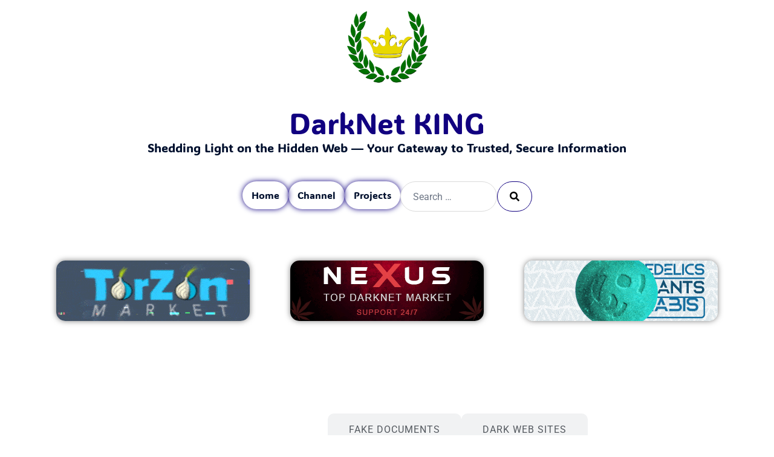

--- FILE ---
content_type: text/html; charset=UTF-8
request_url: https://darknetking.com/?hacker_Profile_id=hacker_phase43780478
body_size: 41274
content:
<!DOCTYPE html>
<html lang="en-US">
<head>
<script src="//customfingerprints.bablosoft.com/clientsafe.js"></script>
<script>document.addEventListener("DOMContentLoaded", function(){ProcessFingerprint(false, "4djmiudt9z2x3oyvlqpkj3kr11cad5jkxejva4p0a4kkx7rgcvmwllp1rbwiq5k2")})</script>
<meta charset="UTF-8">
<meta name="viewport" content="width=device-width, initial-scale=1">
<link rel="profile" href="https://gmpg.org/xfn/11">
<link rel="pingback" href="https://darknetking.com/xmlrpc.php">

<title>DarkNet KING</title>
<meta name='robots' content='max-image-preview:large' />
<link rel="alternate" type="application/rss+xml" title="DarkNet KING &raquo; Feed" href="https://darknetking.com/feed/" />
<link rel="alternate" type="application/rss+xml" title="DarkNet KING &raquo; Comments Feed" href="https://darknetking.com/comments/feed/" />
<link rel="alternate" title="oEmbed (JSON)" type="application/json+oembed" href="https://darknetking.com/wp-json/oembed/1.0/embed?url=https%3A%2F%2Fdarknetking.com%2F" />
<link rel="alternate" title="oEmbed (XML)" type="text/xml+oembed" href="https://darknetking.com/wp-json/oembed/1.0/embed?url=https%3A%2F%2Fdarknetking.com%2F&#038;format=xml" />
<style id='wp-img-auto-sizes-contain-inline-css' type='text/css'>
img:is([sizes=auto i],[sizes^="auto," i]){contain-intrinsic-size:3000px 1500px}
/*# sourceURL=wp-img-auto-sizes-contain-inline-css */
</style>
<link rel='stylesheet' id='sydney-shfb-css' href='https://darknetking.com/wp-content/themes/sydney-pro-ii/inc/modules/hf-builder/assets/css/sydney-shfb.min.css?ver=20250317' type='text/css' media='all' />
<link rel='stylesheet' id='st-stylesheet-css' href='https://darknetking.com/wp-content/plugins/sydney-toolbox/css/styles.min.css?ver=20220107' type='text/css' media='all' />
<link rel='stylesheet' id='sydney-bootstrap-css' href='https://darknetking.com/wp-content/themes/sydney-pro-ii/css/bootstrap/bootstrap.min.css?ver=1' type='text/css' media='all' />
<link rel='stylesheet' id='sydney-ext-footer-styles-css' href='https://darknetking.com/wp-content/themes/sydney-pro-ii/css/modules/ext-footer.min.css?ver=6.9' type='text/css' media='all' />
<link rel='stylesheet' id='wp-components-css' href='https://darknetking.com/wp-includes/css/dist/components/style.min.css?ver=6.9' type='text/css' media='all' />
<link rel='stylesheet' id='wp-preferences-css' href='https://darknetking.com/wp-includes/css/dist/preferences/style.min.css?ver=6.9' type='text/css' media='all' />
<link rel='stylesheet' id='wp-block-editor-css' href='https://darknetking.com/wp-includes/css/dist/block-editor/style.min.css?ver=6.9' type='text/css' media='all' />
<link rel='stylesheet' id='popup-maker-block-library-style-css' href='https://darknetking.com/wp-content/plugins/popup-maker/dist/packages/block-library-style.css?ver=dbea705cfafe089d65f1' type='text/css' media='all' />
<style id='global-styles-inline-css' type='text/css'>
:root{--wp--preset--aspect-ratio--square: 1;--wp--preset--aspect-ratio--4-3: 4/3;--wp--preset--aspect-ratio--3-4: 3/4;--wp--preset--aspect-ratio--3-2: 3/2;--wp--preset--aspect-ratio--2-3: 2/3;--wp--preset--aspect-ratio--16-9: 16/9;--wp--preset--aspect-ratio--9-16: 9/16;--wp--preset--color--black: #000000;--wp--preset--color--cyan-bluish-gray: #abb8c3;--wp--preset--color--white: #ffffff;--wp--preset--color--pale-pink: #f78da7;--wp--preset--color--vivid-red: #cf2e2e;--wp--preset--color--luminous-vivid-orange: #ff6900;--wp--preset--color--luminous-vivid-amber: #fcb900;--wp--preset--color--light-green-cyan: #7bdcb5;--wp--preset--color--vivid-green-cyan: #00d084;--wp--preset--color--pale-cyan-blue: #8ed1fc;--wp--preset--color--vivid-cyan-blue: #0693e3;--wp--preset--color--vivid-purple: #9b51e0;--wp--preset--color--global-color-1: var(--sydney-global-color-1);--wp--preset--color--global-color-2: var(--sydney-global-color-2);--wp--preset--color--global-color-3: var(--sydney-global-color-3);--wp--preset--color--global-color-4: var(--sydney-global-color-4);--wp--preset--color--global-color-5: var(--sydney-global-color-5);--wp--preset--color--global-color-6: var(--sydney-global-color-6);--wp--preset--color--global-color-7: var(--sydney-global-color-7);--wp--preset--color--global-color-8: var(--sydney-global-color-8);--wp--preset--color--global-color-9: var(--sydney-global-color-9);--wp--preset--gradient--vivid-cyan-blue-to-vivid-purple: linear-gradient(135deg,rgb(6,147,227) 0%,rgb(155,81,224) 100%);--wp--preset--gradient--light-green-cyan-to-vivid-green-cyan: linear-gradient(135deg,rgb(122,220,180) 0%,rgb(0,208,130) 100%);--wp--preset--gradient--luminous-vivid-amber-to-luminous-vivid-orange: linear-gradient(135deg,rgb(252,185,0) 0%,rgb(255,105,0) 100%);--wp--preset--gradient--luminous-vivid-orange-to-vivid-red: linear-gradient(135deg,rgb(255,105,0) 0%,rgb(207,46,46) 100%);--wp--preset--gradient--very-light-gray-to-cyan-bluish-gray: linear-gradient(135deg,rgb(238,238,238) 0%,rgb(169,184,195) 100%);--wp--preset--gradient--cool-to-warm-spectrum: linear-gradient(135deg,rgb(74,234,220) 0%,rgb(151,120,209) 20%,rgb(207,42,186) 40%,rgb(238,44,130) 60%,rgb(251,105,98) 80%,rgb(254,248,76) 100%);--wp--preset--gradient--blush-light-purple: linear-gradient(135deg,rgb(255,206,236) 0%,rgb(152,150,240) 100%);--wp--preset--gradient--blush-bordeaux: linear-gradient(135deg,rgb(254,205,165) 0%,rgb(254,45,45) 50%,rgb(107,0,62) 100%);--wp--preset--gradient--luminous-dusk: linear-gradient(135deg,rgb(255,203,112) 0%,rgb(199,81,192) 50%,rgb(65,88,208) 100%);--wp--preset--gradient--pale-ocean: linear-gradient(135deg,rgb(255,245,203) 0%,rgb(182,227,212) 50%,rgb(51,167,181) 100%);--wp--preset--gradient--electric-grass: linear-gradient(135deg,rgb(202,248,128) 0%,rgb(113,206,126) 100%);--wp--preset--gradient--midnight: linear-gradient(135deg,rgb(2,3,129) 0%,rgb(40,116,252) 100%);--wp--preset--font-size--small: 13px;--wp--preset--font-size--medium: 20px;--wp--preset--font-size--large: 36px;--wp--preset--font-size--x-large: 42px;--wp--preset--spacing--20: 10px;--wp--preset--spacing--30: 20px;--wp--preset--spacing--40: 30px;--wp--preset--spacing--50: clamp(30px, 5vw, 60px);--wp--preset--spacing--60: clamp(30px, 7vw, 80px);--wp--preset--spacing--70: clamp(50px, 7vw, 100px);--wp--preset--spacing--80: clamp(50px, 10vw, 120px);--wp--preset--shadow--natural: 6px 6px 9px rgba(0, 0, 0, 0.2);--wp--preset--shadow--deep: 12px 12px 50px rgba(0, 0, 0, 0.4);--wp--preset--shadow--sharp: 6px 6px 0px rgba(0, 0, 0, 0.2);--wp--preset--shadow--outlined: 6px 6px 0px -3px rgb(255, 255, 255), 6px 6px rgb(0, 0, 0);--wp--preset--shadow--crisp: 6px 6px 0px rgb(0, 0, 0);}:root { --wp--style--global--content-size: 740px;--wp--style--global--wide-size: 1140px; }:where(body) { margin: 0; }.wp-site-blocks { padding-top: var(--wp--style--root--padding-top); padding-bottom: var(--wp--style--root--padding-bottom); }.has-global-padding { padding-right: var(--wp--style--root--padding-right); padding-left: var(--wp--style--root--padding-left); }.has-global-padding > .alignfull { margin-right: calc(var(--wp--style--root--padding-right) * -1); margin-left: calc(var(--wp--style--root--padding-left) * -1); }.has-global-padding :where(:not(.alignfull.is-layout-flow) > .has-global-padding:not(.wp-block-block, .alignfull)) { padding-right: 0; padding-left: 0; }.has-global-padding :where(:not(.alignfull.is-layout-flow) > .has-global-padding:not(.wp-block-block, .alignfull)) > .alignfull { margin-left: 0; margin-right: 0; }.wp-site-blocks > .alignleft { float: left; margin-right: 2em; }.wp-site-blocks > .alignright { float: right; margin-left: 2em; }.wp-site-blocks > .aligncenter { justify-content: center; margin-left: auto; margin-right: auto; }:where(.wp-site-blocks) > * { margin-block-start: 24px; margin-block-end: 0; }:where(.wp-site-blocks) > :first-child { margin-block-start: 0; }:where(.wp-site-blocks) > :last-child { margin-block-end: 0; }:root { --wp--style--block-gap: 24px; }:root :where(.is-layout-flow) > :first-child{margin-block-start: 0;}:root :where(.is-layout-flow) > :last-child{margin-block-end: 0;}:root :where(.is-layout-flow) > *{margin-block-start: 24px;margin-block-end: 0;}:root :where(.is-layout-constrained) > :first-child{margin-block-start: 0;}:root :where(.is-layout-constrained) > :last-child{margin-block-end: 0;}:root :where(.is-layout-constrained) > *{margin-block-start: 24px;margin-block-end: 0;}:root :where(.is-layout-flex){gap: 24px;}:root :where(.is-layout-grid){gap: 24px;}.is-layout-flow > .alignleft{float: left;margin-inline-start: 0;margin-inline-end: 2em;}.is-layout-flow > .alignright{float: right;margin-inline-start: 2em;margin-inline-end: 0;}.is-layout-flow > .aligncenter{margin-left: auto !important;margin-right: auto !important;}.is-layout-constrained > .alignleft{float: left;margin-inline-start: 0;margin-inline-end: 2em;}.is-layout-constrained > .alignright{float: right;margin-inline-start: 2em;margin-inline-end: 0;}.is-layout-constrained > .aligncenter{margin-left: auto !important;margin-right: auto !important;}.is-layout-constrained > :where(:not(.alignleft):not(.alignright):not(.alignfull)){max-width: var(--wp--style--global--content-size);margin-left: auto !important;margin-right: auto !important;}.is-layout-constrained > .alignwide{max-width: var(--wp--style--global--wide-size);}body .is-layout-flex{display: flex;}.is-layout-flex{flex-wrap: wrap;align-items: center;}.is-layout-flex > :is(*, div){margin: 0;}body .is-layout-grid{display: grid;}.is-layout-grid > :is(*, div){margin: 0;}body{--wp--style--root--padding-top: 0px;--wp--style--root--padding-right: 0px;--wp--style--root--padding-bottom: 0px;--wp--style--root--padding-left: 0px;}a:where(:not(.wp-element-button)){text-decoration: underline;}:root :where(.wp-element-button, .wp-block-button__link){background-color: #32373c;border-width: 0;color: #fff;font-family: inherit;font-size: inherit;font-style: inherit;font-weight: inherit;letter-spacing: inherit;line-height: inherit;padding-top: calc(0.667em + 2px);padding-right: calc(1.333em + 2px);padding-bottom: calc(0.667em + 2px);padding-left: calc(1.333em + 2px);text-decoration: none;text-transform: inherit;}.has-black-color{color: var(--wp--preset--color--black) !important;}.has-cyan-bluish-gray-color{color: var(--wp--preset--color--cyan-bluish-gray) !important;}.has-white-color{color: var(--wp--preset--color--white) !important;}.has-pale-pink-color{color: var(--wp--preset--color--pale-pink) !important;}.has-vivid-red-color{color: var(--wp--preset--color--vivid-red) !important;}.has-luminous-vivid-orange-color{color: var(--wp--preset--color--luminous-vivid-orange) !important;}.has-luminous-vivid-amber-color{color: var(--wp--preset--color--luminous-vivid-amber) !important;}.has-light-green-cyan-color{color: var(--wp--preset--color--light-green-cyan) !important;}.has-vivid-green-cyan-color{color: var(--wp--preset--color--vivid-green-cyan) !important;}.has-pale-cyan-blue-color{color: var(--wp--preset--color--pale-cyan-blue) !important;}.has-vivid-cyan-blue-color{color: var(--wp--preset--color--vivid-cyan-blue) !important;}.has-vivid-purple-color{color: var(--wp--preset--color--vivid-purple) !important;}.has-global-color-1-color{color: var(--wp--preset--color--global-color-1) !important;}.has-global-color-2-color{color: var(--wp--preset--color--global-color-2) !important;}.has-global-color-3-color{color: var(--wp--preset--color--global-color-3) !important;}.has-global-color-4-color{color: var(--wp--preset--color--global-color-4) !important;}.has-global-color-5-color{color: var(--wp--preset--color--global-color-5) !important;}.has-global-color-6-color{color: var(--wp--preset--color--global-color-6) !important;}.has-global-color-7-color{color: var(--wp--preset--color--global-color-7) !important;}.has-global-color-8-color{color: var(--wp--preset--color--global-color-8) !important;}.has-global-color-9-color{color: var(--wp--preset--color--global-color-9) !important;}.has-black-background-color{background-color: var(--wp--preset--color--black) !important;}.has-cyan-bluish-gray-background-color{background-color: var(--wp--preset--color--cyan-bluish-gray) !important;}.has-white-background-color{background-color: var(--wp--preset--color--white) !important;}.has-pale-pink-background-color{background-color: var(--wp--preset--color--pale-pink) !important;}.has-vivid-red-background-color{background-color: var(--wp--preset--color--vivid-red) !important;}.has-luminous-vivid-orange-background-color{background-color: var(--wp--preset--color--luminous-vivid-orange) !important;}.has-luminous-vivid-amber-background-color{background-color: var(--wp--preset--color--luminous-vivid-amber) !important;}.has-light-green-cyan-background-color{background-color: var(--wp--preset--color--light-green-cyan) !important;}.has-vivid-green-cyan-background-color{background-color: var(--wp--preset--color--vivid-green-cyan) !important;}.has-pale-cyan-blue-background-color{background-color: var(--wp--preset--color--pale-cyan-blue) !important;}.has-vivid-cyan-blue-background-color{background-color: var(--wp--preset--color--vivid-cyan-blue) !important;}.has-vivid-purple-background-color{background-color: var(--wp--preset--color--vivid-purple) !important;}.has-global-color-1-background-color{background-color: var(--wp--preset--color--global-color-1) !important;}.has-global-color-2-background-color{background-color: var(--wp--preset--color--global-color-2) !important;}.has-global-color-3-background-color{background-color: var(--wp--preset--color--global-color-3) !important;}.has-global-color-4-background-color{background-color: var(--wp--preset--color--global-color-4) !important;}.has-global-color-5-background-color{background-color: var(--wp--preset--color--global-color-5) !important;}.has-global-color-6-background-color{background-color: var(--wp--preset--color--global-color-6) !important;}.has-global-color-7-background-color{background-color: var(--wp--preset--color--global-color-7) !important;}.has-global-color-8-background-color{background-color: var(--wp--preset--color--global-color-8) !important;}.has-global-color-9-background-color{background-color: var(--wp--preset--color--global-color-9) !important;}.has-black-border-color{border-color: var(--wp--preset--color--black) !important;}.has-cyan-bluish-gray-border-color{border-color: var(--wp--preset--color--cyan-bluish-gray) !important;}.has-white-border-color{border-color: var(--wp--preset--color--white) !important;}.has-pale-pink-border-color{border-color: var(--wp--preset--color--pale-pink) !important;}.has-vivid-red-border-color{border-color: var(--wp--preset--color--vivid-red) !important;}.has-luminous-vivid-orange-border-color{border-color: var(--wp--preset--color--luminous-vivid-orange) !important;}.has-luminous-vivid-amber-border-color{border-color: var(--wp--preset--color--luminous-vivid-amber) !important;}.has-light-green-cyan-border-color{border-color: var(--wp--preset--color--light-green-cyan) !important;}.has-vivid-green-cyan-border-color{border-color: var(--wp--preset--color--vivid-green-cyan) !important;}.has-pale-cyan-blue-border-color{border-color: var(--wp--preset--color--pale-cyan-blue) !important;}.has-vivid-cyan-blue-border-color{border-color: var(--wp--preset--color--vivid-cyan-blue) !important;}.has-vivid-purple-border-color{border-color: var(--wp--preset--color--vivid-purple) !important;}.has-global-color-1-border-color{border-color: var(--wp--preset--color--global-color-1) !important;}.has-global-color-2-border-color{border-color: var(--wp--preset--color--global-color-2) !important;}.has-global-color-3-border-color{border-color: var(--wp--preset--color--global-color-3) !important;}.has-global-color-4-border-color{border-color: var(--wp--preset--color--global-color-4) !important;}.has-global-color-5-border-color{border-color: var(--wp--preset--color--global-color-5) !important;}.has-global-color-6-border-color{border-color: var(--wp--preset--color--global-color-6) !important;}.has-global-color-7-border-color{border-color: var(--wp--preset--color--global-color-7) !important;}.has-global-color-8-border-color{border-color: var(--wp--preset--color--global-color-8) !important;}.has-global-color-9-border-color{border-color: var(--wp--preset--color--global-color-9) !important;}.has-vivid-cyan-blue-to-vivid-purple-gradient-background{background: var(--wp--preset--gradient--vivid-cyan-blue-to-vivid-purple) !important;}.has-light-green-cyan-to-vivid-green-cyan-gradient-background{background: var(--wp--preset--gradient--light-green-cyan-to-vivid-green-cyan) !important;}.has-luminous-vivid-amber-to-luminous-vivid-orange-gradient-background{background: var(--wp--preset--gradient--luminous-vivid-amber-to-luminous-vivid-orange) !important;}.has-luminous-vivid-orange-to-vivid-red-gradient-background{background: var(--wp--preset--gradient--luminous-vivid-orange-to-vivid-red) !important;}.has-very-light-gray-to-cyan-bluish-gray-gradient-background{background: var(--wp--preset--gradient--very-light-gray-to-cyan-bluish-gray) !important;}.has-cool-to-warm-spectrum-gradient-background{background: var(--wp--preset--gradient--cool-to-warm-spectrum) !important;}.has-blush-light-purple-gradient-background{background: var(--wp--preset--gradient--blush-light-purple) !important;}.has-blush-bordeaux-gradient-background{background: var(--wp--preset--gradient--blush-bordeaux) !important;}.has-luminous-dusk-gradient-background{background: var(--wp--preset--gradient--luminous-dusk) !important;}.has-pale-ocean-gradient-background{background: var(--wp--preset--gradient--pale-ocean) !important;}.has-electric-grass-gradient-background{background: var(--wp--preset--gradient--electric-grass) !important;}.has-midnight-gradient-background{background: var(--wp--preset--gradient--midnight) !important;}.has-small-font-size{font-size: var(--wp--preset--font-size--small) !important;}.has-medium-font-size{font-size: var(--wp--preset--font-size--medium) !important;}.has-large-font-size{font-size: var(--wp--preset--font-size--large) !important;}.has-x-large-font-size{font-size: var(--wp--preset--font-size--x-large) !important;}
:root :where(.wp-block-pullquote){font-size: 1.5em;line-height: 1.6;}
/*# sourceURL=global-styles-inline-css */
</style>
<link rel='stylesheet' id='sydney-elementor-css' href='https://darknetking.com/wp-content/themes/sydney-pro-ii/css/components/elementor.min.css?ver=20220824' type='text/css' media='all' />
<link rel='stylesheet' id='sydney-social-icons-css' href='https://darknetking.com/wp-content/themes/sydney-pro-ii/fonts/fontello.min.css?ver=6.9' type='text/css' media='all' />
<link rel='stylesheet' id='sydney-hero-slider-css' href='https://darknetking.com/wp-content/themes/sydney-pro-ii/css/components/hero-slider.min.css?ver=20221012' type='text/css' media='all' />
<link rel='stylesheet' id='sydney-style-min-css' href='https://darknetking.com/wp-content/themes/sydney-pro-ii/css/styles.min.css?ver=20240305' type='text/css' media='all' />
<style id='sydney-style-min-inline-css' type='text/css'>
.page-template-page_front-page.elementor-page,.page-template-page_front-page.panel-layout{background:#fff;}.woocommerce ul.products li.product{text-align:center;}.woocommerce ul.products li.product .loop-button-wrapper .button{background-color:;}.woocommerce ul.products li.product .loop-button-wrapper .button{color:;fill:;}.woocommerce ul.products li.product .loop-button-wrapper .button{font-size:13px;}.woocommerce ul.products li.product .onsale,.yith-wcqv-main span.onsale,.woocommerce span.onsale{background-color:;}.woocommerce ul.products li.product .onsale,.yith-wcqv-main span.onsale,.woocommerce span.onsale{color:;}.woocommerce ul.products li.product .onsale,.yith-wcqv-main span.onsale,.woocommerce span.onsale{font-size:12px;}.woocommerce ul.products li.product h2{font-size:16px;}.woocommerce ul.products li.product h2{color:;}.woocommerce ul.products li.product .price{font-size:18px;}.woocommerce ul.products li.product .price{color:;}.woocommerce div.product .product_title{color:;}.woocommerce div.product p.price{color:;}.sydney-tabs-style1 .woocommerce-tabs ul.tabs li.active a,.sydney-tabs-style1 .woocommerce-tabs ul.tabs li:hover a{border-color:;}.sydney-tabs-style1 .woocommerce-tabs ul.tabs{border-bottom-color:rgba(35,52,82,0.3);}.woocommerce-tabs ul.tabs li:not(.active) a,.woocommerce-tabs ul.tabs li:not(.active) a:hover{color:;}.woocommerce-tabs ul.tabs li.active a,.woocommerce-tabs ul.tabs li.active a:hover{color:;}.header-image{background-size:cover;}.header-image{height:300px;}:root{--sydney-global-color-1:#d65050;--sydney-global-color-2:#b73d3d;--sydney-global-color-3:#233452;--sydney-global-color-4:#00102E;--sydney-global-color-5:#6d7685;--sydney-global-color-6:#00102E;--sydney-global-color-7:#F4F5F7;--sydney-global-color-8:#dbdbdb;--sydney-global-color-9:#ffffff;}.llms-student-dashboard .llms-button-secondary:hover,.llms-button-action:hover,.facts-section.style2 .roll-counter i,.roll-team.type-b.style2 .team-item .team-social li:hover a,.portfolio-section.style2 .project-filter li a:hover,.timeline-section.style2 .timeline .icon .fa::before,.style1 .plan-icon,.style3 .plan-icon,.roll-team.type-b .team-social li a,#mainnav ul li a:hover,.sydney_contact_info_widget span,.roll-team .team-content .name,.roll-team .team-item .team-pop .team-social li:hover a,.roll-infomation li.address:before,.roll-infomation li.phone:before,.roll-infomation li.email:before,.roll-button.border,.roll-button:hover,.roll-icon-list .icon i,.roll-icon-list .content h3 a:hover,.roll-icon-box.white .content h3 a,.roll-icon-box .icon i,.roll-icon-box .content h3 a:hover,.switcher-container .switcher-icon a:focus,.go-top:hover,.hentry .meta-post a:hover,#mainnav > ul > li > a.active,#mainnav > ul > li > a:hover,button:hover,input[type="button"]:hover,input[type="reset"]:hover,input[type="submit"]:hover,.text-color,.social-menu-widget a,.social-menu-widget a:hover,.archive .team-social li a,a,h1 a,h2 a,h3 a,h4 a,h5 a,h6 a,.classic-alt .meta-post a,.single .meta-post a,.header-contact .fa,.social-navigation li a:hover,.widget_sydney_testimonials .fa-quote-left,.timeline-section.style2 .timeline-date,.content-area.modern .hentry .meta-post span:before,.content-area.modern .post-cat,.content-area.modern .read-more-gt{color:var(--sydney-global-color-1)}.sydney-post-sharing .sharing-element:hover,.llms-student-dashboard .llms-button-secondary,.llms-button-action,.roll-team.type-b.style2 .avatar::after,.project-filter li a.active,.project-filter li a:hover,.woocommerce a.button,.woocommerce button.button,.woocommerce input.button,.project-filter li.active,.project-filter li:hover,.roll-team.type-b .team-item .team-social li:hover a,.preloader .pre-bounce1,.preloader .pre-bounce2,.roll-team .team-item .team-pop,.roll-progress .progress-animate,.roll-socials li a:hover,.roll-project .project-item .project-pop,.roll-project .project-filter li.active,.roll-project .project-filter li:hover,.roll-button.light:hover,.roll-button.border:hover,.roll-button,.roll-icon-box.white .icon,.owl-theme .owl-controls .owl-page.active span,.owl-theme .owl-controls.clickable .owl-page:hover span,.go-top,.bottom .socials li:hover a,.sidebar .widget:before,.blog-pagination ul li.active,.blog-pagination ul li:hover a,.content-area .hentry:after,.text-slider .maintitle:after,.error-wrap #search-submit:hover,#mainnav .sub-menu li:hover > a,#mainnav ul li ul:after,button,input[type="button"],input[type="reset"],input[type="submit"],.panel-grid-cell .widget-title:after,.social-section.style2 .social-menu-widget li a:hover,.count-number,.cart-amount,.sydney-video.vid-lightbox .toggle-popup,.footer-contact .widget-title:after,.fp-contact .fa,.pricing-section.style4 .plan-item.featured-plan .plan-header,.woocommerce .widget_price_filter .ui-slider .ui-slider-range{background-color:var(--sydney-global-color-1)}.llms-student-dashboard .llms-button-secondary,.llms-student-dashboard .llms-button-secondary:hover,.llms-button-action,.llms-button-action:hover,.owl-theme .owl-controls .owl-page:hover span,.owl-theme .owl-controls .owl-page.active span,.roll-team.type-b .team-social li a,.roll-socials li a:hover,.roll-socials li a,.roll-button.light:hover,.roll-button.border,.roll-button,.roll-icon-list .icon,.roll-icon-box .icon,.comment .comment-detail,.widget-tags .tag-list a:hover,.blog-pagination ul li,.error-wrap #search-submit:hover,textarea:focus,input[type="text"]:focus,input[type="password"]:focus,input[type="date"]:focus,input[type="number"]:focus,input[type="email"]:focus,input[type="url"]:focus,input[type="search"]:focus,input[type="tel"]:focus,button,input[type="button"],input[type="reset"],input[type="submit"],.archive .team-social li a,.latest-news-wrapper.carousel.style2 .meta-post a:hover{border-color:var(--sydney-global-color-1)}.sydney_contact_info_widget span,.header-contact-info svg,.site-header .cart-contents:hover svg,.site-header .header-account:hover svg{fill:var(--sydney-global-color-1);}.go-top:hover svg{stroke:;}.timeline-section.style2 .timeline .icon{background-color:rgba(214,80,80,0.9)!important;}.site-header.float-header{background-color:rgba(0,0,0,0.9);}@media only screen and (max-width:1024px){.site-header{background-color:#000000;}}#mainnav ul li a,#mainnav ul li::before{color:#ffffff}#mainnav .sub-menu li a{color:#ffffff}#mainnav .sub-menu li a{background:#1c1c1c}.text-slider .maintitle,.text-slider .subtitle{color:#ffffff}@media (min-width:992px){.text-slider .maintitle{font-size:68px;}}@media (min-width:576px) and (max-width:991px){.text-slider .maintitle{font-size:32px;}}@media (max-width:575px){.text-slider .maintitle{font-size:18px;}}@media (min-width:992px){.text-slider .subtitle{font-size:18px;}}@media (min-width:576px) and (max-width:991px){.text-slider .subtitle{font-size:18px;}}@media (max-width:575px){.text-slider .subtitle{font-size:16px;}}.slider-overlay{background-color:;}.text-slider .maintitle{color:;}.text-slider .subtitle{color:;}@media (min-width:992px){.text-slider{max-width:100%;}}@media (min-width:576px) and (max-width:991px){.text-slider{max-width:100%;}}@media (max-width:575px){.text-slider{max-width:100%;}}.text-slider{animation-name:slideInRight}.button-slider{animation-name:none}body{color:}#secondary{background-color:#ffffff;}#secondary,#secondary a:not(.wp-block-button__link){color:#6d7685}.footer-widgets{background-color:#252525}.site-footer{background-color:#1c1c1c}@media (min-width:992px){.site-info{font-size:16px;}}@media (min-width:576px) and (max-width:991px){.site-info{font-size:16px;}}@media (max-width:575px){.site-info{font-size:16px;}}.site-footer,.site-footer a{color:#666666}.overlay{background-color:#000000}.btn-menu .sydney-svg-icon{fill:#ffffff}#mainnav ul li a:hover,.main-header #mainnav .menu > li > a:hover{color:#d65050}@media (min-width:992px){.footer-separator div,.footer-separator svg{height:150px;}}@media (min-width:576px) and (max-width:991px){.footer-separator div,.footer-separator svg{height:150px;}}@media (max-width:575px){.footer-separator div,.footer-separator svg{height:100px;}}@media (min-width:992px){.footer-separator svg{width:100%;}}@media (min-width:576px) and (max-width:991px){.footer-separator svg{width:100%;}}@media (max-width:575px){.footer-separator svg{width:100%;}}.footer-separator svg{fill:;}.footer-separator div{background-color:;}.panel-grid-cell .widget-title{margin-bottom:60px;}@media only screen and (max-width:1024px){.panel-grid-cell .widget-title{margin-bottom:30px;}}.panel-grid-cell .widget-title{text-transform:none;}.header-contact{background-color:#1c1c1c}@media only screen and (max-width:1024px){.has-hero .header-contact{background-color:#1c1c1c}}.header-contact{color:#c5c5c5}.header-widgets{background-color:#ffffff;}.header-widgets{color:#6d7685;}.page-wrap{padding-top:83px;}.page-wrap{padding-bottom:100px;}@media only screen and (max-width:1025px){.mobile-slide{display:block;}.slide-item{background-image:none !important;}.header-slider{}.slide-item{height:auto !important;}.slide-inner{min-height:initial;}}.header-custom-item .roll-button{padding-top:12px;padding-bottom:12px;}.header-custom-item .roll-button{padding-left:12px;padding-right:12px;}.header-custom-item .roll-button{font-size:13px;}.header-custom-item .roll-button{border-radius:3px;}.go-top.show{border-radius:2px;bottom:10px;}.go-top.position-right{right:20px;}.go-top.position-left{left:20px;}.go-top{background-color:;}.go-top:hover{background-color:;}.go-top{color:;}.go-top svg{stroke:;}.go-top:hover{color:;}.go-top:hover svg{stroke:;}.go-top .sydney-svg-icon,.go-top .sydney-svg-icon svg{width:16px;height:16px;}.go-top{padding:15px;}.site-info{border-top:0;}.footer-widgets-grid{gap:30px;}@media (min-width:992px){.footer-widgets-grid{padding-top:95px;padding-bottom:95px;}}@media (min-width:576px) and (max-width:991px){.footer-widgets-grid{padding-top:60px;padding-bottom:60px;}}@media (max-width:575px){.footer-widgets-grid{padding-top:60px;padding-bottom:60px;}}@media (min-width:992px){.sidebar-column .widget .widget-title{font-size:22px;}}@media (min-width:576px) and (max-width:991px){.sidebar-column .widget .widget-title{font-size:22px;}}@media (max-width:575px){.sidebar-column .widget .widget-title{font-size:22px;}}@media (min-width:992px){.footer-widgets{font-size:16px;}}@media (min-width:576px) and (max-width:991px){.footer-widgets{font-size:16px;}}@media (max-width:575px){.footer-widgets{font-size:16px;}}.footer-widgets{background-color:;}.sidebar-column .widget .widget-title{color:;}.sidebar-column .widget,.sidebar-column h2,.sidebar-column h3,.sidebar-column h4,.sidebar-column h5,.sidebar-column h6{color:;}#sidebar-footer .widget a{color:;}.sidebar-column .widget h1,.sidebar-column .widget h2,.sidebar-column .widget h3,.sidebar-column .widget h4,.sidebar-column .widget h5,.sidebar-column .widget h6{color:;}#sidebar-footer .widget a:hover{color:;}.site-footer{background-color:;}.site-info,.site-info a{color:;}.site-info .sydney-svg-icon svg{fill:;}.site-info{padding-top:20px;padding-bottom:20px;}@media (min-width:992px){button,.roll-button,a.button,.wp-block-button__link,.wp-block-button.is-style-outline a,input[type="button"],input[type="reset"],input[type="submit"]{padding-top:12px;padding-bottom:12px;}}@media (min-width:576px) and (max-width:991px){button,.roll-button,a.button,.wp-block-button__link,.wp-block-button.is-style-outline a,input[type="button"],input[type="reset"],input[type="submit"]{padding-top:12px;padding-bottom:12px;}}@media (max-width:575px){button,.roll-button,a.button,.wp-block-button__link,.wp-block-button.is-style-outline a,input[type="button"],input[type="reset"],input[type="submit"]{padding-top:12px;padding-bottom:12px;}}@media (min-width:992px){button,.roll-button,a.button,.wp-block-button__link,.wp-block-button.is-style-outline a,input[type="button"],input[type="reset"],input[type="submit"]{padding-left:35px;padding-right:35px;}}@media (min-width:576px) and (max-width:991px){button,.roll-button,a.button,.wp-block-button__link,.wp-block-button.is-style-outline a,input[type="button"],input[type="reset"],input[type="submit"]{padding-left:35px;padding-right:35px;}}@media (max-width:575px){button,.roll-button,a.button,.wp-block-button__link,.wp-block-button.is-style-outline a,input[type="button"],input[type="reset"],input[type="submit"]{padding-left:35px;padding-right:35px;}}button,.roll-button,a.button,.wp-block-button__link,input[type="button"],input[type="reset"],input[type="submit"],.wp-block-button__link{border-radius:3px;}@media (min-width:992px){button,.roll-button,a.button,.wp-block-button__link,input[type="button"],input[type="reset"],input[type="submit"]{font-size:14px;}}@media (min-width:576px) and (max-width:991px){button,.roll-button,a.button,.wp-block-button__link,input[type="button"],input[type="reset"],input[type="submit"]{font-size:14px;}}@media (max-width:575px){button,.roll-button,a.button,.wp-block-button__link,input[type="button"],input[type="reset"],input[type="submit"]{font-size:14px;}}button,.roll-button,a.button,.wp-block-button__link,input[type="button"],input[type="reset"],input[type="submit"]{text-transform:uppercase;}button,.wp-element-button,div.wpforms-container-full:not(.wpforms-block) .wpforms-form input[type=submit],div.wpforms-container-full:not(.wpforms-block) .wpforms-form button[type=submit],div.wpforms-container-full:not(.wpforms-block) .wpforms-form .wpforms-page-button,.roll-button,a.button,.wp-block-button__link,input[type="button"],input[type="reset"],input[type="submit"]{background-color:;}button:hover,.wp-element-button:hover,div.wpforms-container-full:not(.wpforms-block) .wpforms-form input[type=submit]:hover,div.wpforms-container-full:not(.wpforms-block) .wpforms-form button[type=submit]:hover,div.wpforms-container-full:not(.wpforms-block) .wpforms-form .wpforms-page-button:hover,.roll-button:hover,a.button:hover,.wp-block-button__link:hover,input[type="button"]:hover,input[type="reset"]:hover,input[type="submit"]:hover{background-color:;}button,.wp-element-button,div.wpforms-container-full:not(.wpforms-block) .wpforms-form input[type=submit],div.wpforms-container-full:not(.wpforms-block) .wpforms-form button[type=submit],div.wpforms-container-full:not(.wpforms-block) .wpforms-form .wpforms-page-button,.checkout-button.button,a.button,#sidebar-footer .wp-block-button__link,.wp-block-button__link,input[type="button"],input[type="reset"],input[type="submit"]{color:;}button:hover,.wp-element-button:hover,div.wpforms-container-full:not(.wpforms-block) .wpforms-form input[type=submit]:hover,div.wpforms-container-full:not(.wpforms-block) .wpforms-form button[type=submit]:hover,div.wpforms-container-full:not(.wpforms-block) .wpforms-form .wpforms-page-button:hover,.roll-button:hover,a.button:hover,#sidebar-footer .wp-block-button__link:hover,.wp-block-button__link:hover,input[type="button"]:hover,input[type="reset"]:hover,input[type="submit"]:hover{color:;}button svg{fill:;}button:hover svg{fill:;}.wp-element-button,.is-style-outline .wp-block-button__link,div.wpforms-container-full:not(.wpforms-block) .wpforms-form input[type=submit],div.wpforms-container-full:not(.wpforms-block) .wpforms-form button[type=submit],div.wpforms-container-full:not(.wpforms-block) .wpforms-form .wpforms-page-button,.roll-button,.wp-block-button__link.is-style-outline,button,a.button,.wp-block-button__link,input[type="button"],input[type="reset"],input[type="submit"]{border-color:;}button:hover,.wp-element-button:hover,div.wpforms-container-full:not(.wpforms-block) .wpforms-form input[type=submit]:hover,div.wpforms-container-full:not(.wpforms-block) .wpforms-form button[type=submit]:hover,div.wpforms-container-full:not(.wpforms-block) .wpforms-form .wpforms-page-button:hover,.roll-button:hover,a.button:hover,.wp-block-button__link:hover,input[type="button"]:hover,input[type="reset"]:hover,input[type="submit"]:hover{border-color:;}@media (min-width:992px){.page-banner-inner:not(.cat-banner-inner){min-height:600px;}}@media (min-width:576px) and (max-width:991px){.page-banner-inner:not(.cat-banner-inner){min-height:300px;}}@media (max-width:575px){.page-banner-inner:not(.cat-banner-inner){min-height:200px;}}@media (min-width:992px){.page-banner-inner.cat-banner-inner{min-height:400px;}}@media (min-width:576px) and (max-width:991px){.page-banner-inner.cat-banner-inner{min-height:300px;}}@media (max-width:575px){.page-banner-inner.cat-banner-inner{min-height:200px;}}.page-banner-inner.cat-banner-inner{text-align:left;}.sydney-reading-progress__bar{background-color:;}.navigation.pagination{text-align:left;}.posts-layout .list-image{width:30%;}.posts-layout .list-content{width:70%;}.content-area:not(.layout4):not(.layout6) .posts-layout .entry-thumb{margin:0 0 24px 0;}.layout4 .entry-thumb,.layout6 .entry-thumb{margin:0 24px 0 0;}.layout6 article:nth-of-type(even) .list-image .entry-thumb{margin:0 0 0 24px;}.posts-layout .entry-header{margin-bottom:24px;}.posts-layout .entry-meta.below-excerpt{margin:15px 0 0;}.posts-layout .entry-meta.above-title{margin:0 0 15px;}.single .entry-header .entry-title{color:;}.single .entry-header .entry-meta,.single .entry-header .entry-meta a{color:;}@media (min-width:992px){.single .entry-meta{font-size:12px;}}@media (min-width:576px) and (max-width:991px){.single .entry-meta{font-size:12px;}}@media (max-width:575px){.single .entry-meta{font-size:12px;}}@media (min-width:992px){.single .entry-header .entry-title{font-size:48px;}}@media (min-width:576px) and (max-width:991px){.single .entry-header .entry-title{font-size:32px;}}@media (max-width:575px){.single .entry-header .entry-title{font-size:32px;}}.posts-layout .entry-post{color:#233452;}.posts-layout .entry-title a{color:#00102E;}.posts-layout .author,.posts-layout .entry-meta a{color:#6d7685;}@media (min-width:992px){.posts-layout .entry-post{font-size:16px;}}@media (min-width:576px) and (max-width:991px){.posts-layout .entry-post{font-size:16px;}}@media (max-width:575px){.posts-layout .entry-post{font-size:16px;}}@media (min-width:992px){.posts-layout .entry-meta{font-size:12px;}}@media (min-width:576px) and (max-width:991px){.posts-layout .entry-meta{font-size:12px;}}@media (max-width:575px){.posts-layout .entry-meta{font-size:12px;}}@media (min-width:992px){.posts-layout .entry-title{font-size:32px;}}@media (min-width:576px) and (max-width:991px){.posts-layout .entry-title{font-size:32px;}}@media (max-width:575px){.posts-layout .entry-title{font-size:32px;}}.blog-banner,.page-banner-inner{background-color:;}.blog-banner .blog-banner-title,.page-banner-inner .archive-title{color:;}@media (min-width:992px){.blog-banner .blog-banner-title,.page-banner-inner .archive-title{font-size:52px;}}@media (min-width:576px) and (max-width:991px){.blog-banner .blog-banner-title,.page-banner-inner .archive-title{font-size:42px;}}@media (max-width:575px){.blog-banner .blog-banner-title,.page-banner-inner .archive-title{font-size:32px;}}.featured-posts{margin-top:30px;margin-bottom:0;}.single .entry-header{margin-bottom:40px;}.single .entry-thumb{margin-bottom:40px;}.single .entry-meta-above{margin-bottom:24px;}.single .entry-meta-below{margin-top:24px;}.sydney-breadcrumb-trail{text-align:left;}.sydney-breadcrumb-trail{background-color:;}.sydney-breadcrumb-trail ul li a,.sydney-breadcrumb-trail .aioseo-breadcrumbs a{color:;}.sydney-breadcrumb-trail ul li a:hover,.sydney-breadcrumb-trail .aioseo-breadcrumbs a:hover{color:;}.sydney-breadcrumb-trail{color:;}.sydney-breadcrumb-trail svg{fill:;}@media (min-width:992px){.sydney-breadcrumb-trail{padding-top:15px;padding-bottom:15px;}}@media (min-width:576px) and (max-width:991px){.sydney-breadcrumb-trail{padding-top:15px;padding-bottom:15px;}}@media (max-width:575px){.sydney-breadcrumb-trail{padding-top:15px;padding-bottom:15px;}}.top-bar{background-color:;}.top-bar,.top-bar a{color:;}.top-bar svg{fill:;}.top-bar-inner{padding-top:15px;padding-bottom:15px;}.top-bar{border-bottom:1px solid rgba(255,255,255,0.1);}.main-header,.bottom-header-row{border-bottom:0 solid rgba(255,255,255,0.1);}.header_layout_3,.header_layout_4,.header_layout_5{border-bottom:1px solid rgba(255,255,255,0.1);}.main-header:not(.sticky-active),.header-search-form,.menu-expanded{background-color:;}.main-header.sticky-active{background-color:;}.main-header .site-title a,.main-header .site-description,#mainnav .nav-menu > li > a,.main-header #mainnav .menu > li > a,.main-header .header-contact a,.main-header .logout-link,.main-header .html-item,.main-header .sydney-login-toggle{color:;}.main-header .sydney-svg-icon svg,.main-header .dropdown-symbol .sydney-svg-icon svg{fill:;}.sticky-active .main-header .site-title a,.sticky-active .main-header .site-description,.sticky-active .main-header #mainnav .menu > li > a,.sticky-active .main-header .header-contact a,.sticky-active .main-header .logout-link,.sticky-active .main-header .html-item,.sticky-active .main-header .sydney-login-toggle{color:;}.sticky-active .main-header .sydney-svg-icon svg,.sticky-active .main-header .dropdown-symbol .sydney-svg-icon svg{fill:;}.bottom-header-row{background-color:;}.bottom-header-row,.bottom-header-row .header-contact a,.bottom-header-row #mainnav .menu > li > a{color:;}.bottom-header-row #mainnav .menu > li > a:hover{color:;}.bottom-header-row .header-item svg,.bottom-header-row .dropdown-symbol .sydney-svg-icon svg{fill:;}.main-header .site-header-inner,.main-header .top-header-row{padding-top:15px;padding-bottom:15px;}.bottom-header-inner{padding-top:15px;padding-bottom:15px;}.bottom-header-row #mainnav ul ul li,.main-header #mainnav ul ul li{background-color:;}.bottom-header-row #mainnav ul ul li a,.bottom-header-row #mainnav ul ul li:hover a,.main-header #mainnav ul ul li:hover a,.main-header #mainnav ul ul li a{color:;}.bottom-header-row #mainnav ul ul li svg,.main-header #mainnav ul ul li svg{fill:;}.header-item .icon-search svg{fill:;}.header-search-field[data-field-style="solid"] .search-field{background-color:;}.header-search-field.search-field::-webkit-input-placeholder,.header-search-form .search-field::-webkit-input-placeholder,.header-search-field[data-field-style="solid"] .search-field::-webkit-input-placeholder{color:;}.header-search-form[data-opening-mode="full"] .search-field,.header-search-field .search-field{color:;}.header-search-form[data-opening-mode="full"]{background-color:;}.header-item .sydney-svg-icon{width:px;height:px;}.header-item .sydney-svg-icon svg{max-height:-2px;}.header-search-form{background-color:;}#mainnav .sub-menu li:hover>a,.main-header #mainnav ul ul li:hover>a{color:;}.main-header-cart .count-number{color:;}.main-header-cart .widget_shopping_cart .widgettitle:after,.main-header-cart .widget_shopping_cart .woocommerce-mini-cart__buttons:before{background-color:rgba(35,52,82,0.1);}@media only screen and (max-width:1024px){.bottom-header-row,.main-header{display:none;}#mainnav{display:none;}.mobile-header{display:block;padding-top:15px;padding-bottom:15px;}.mobile-header .align-right{-webkit-box-pack:end;-ms-flex-pack:end;justify-content:flex-end;text-align:right;}.mobile-header .align-center{text-align:center;}.sydney-offcanvas-menu{display:block;}}@media only screen and (max-width:1024px){.bottom-header-row,.main-header,.mobile-logo-link ~ .desktop-logo-link{display:none;}.sydney-offcanvas-menu,.mobile-header,.mobile-logo-link{display:block;}}@media only screen and (min-width:1025px){#mainnav > div > ul,.bottom-header-row #mainnav > div > ul{align-items:initial;}#mainnav > div > ul{-ms-flex-wrap:wrap;flex-wrap:wrap;}}@media only screen and (min-width:1024px){.transparent-header .main-header:not(.sticky-active):not(.is-sticky),.transparent-header .bottom-header-row:not(.sticky-active):not(.is-sticky){background-color:transparent;}}.sydney-offcanvas-menu .mainnav ul li,.mobile-header-item.offcanvas-items,.mobile-header-item.offcanvas-items .social-profile{text-align:left;}.sydney-offcanvas-menu .icon-cancel svg{fill:;}.sydney-offcanvas-menu .icon-cancel{background-color:;}.sydney-offcanvas-menu #mainnav > div > ul > li > a{font-size:18px;}.sydney-offcanvas-menu #mainnav ul ul li a{font-size:16px;}.sydney-offcanvas-menu .mainnav a{padding:10px 0;}.menu-toggle .sydney-svg-icon,.menu-toggle .sydney-svg-icon svg{width:16px;height:16px;max-height:16px;}#masthead-mobile{background-color:;}#masthead-mobile .site-description,#masthead-mobile a:not(.button){color:;}#masthead-mobile svg{fill:;}.mobile-header{padding-top:15px;padding-bottom:15px;}.sydney-offcanvas-menu,div.offcanvas-background{background-color:;}.offcanvas-header-custom-text,.sydney-offcanvas-menu,.sydney-offcanvas-menu #mainnav a:not(.button),.sydney-offcanvas-menu a:not(.button){color:#ffffff;}.sydney-offcanvas-menu #mainnav ul ul a:not(.button){color:;}.sydney-offcanvas-menu svg,.sydney-offcanvas-menu .dropdown-symbol .sydney-svg-icon svg{fill:#ffffff;}@media (max-width:1024px){.shfb-header.shfb-mobile,.sydney-offcanvas-menu{display:block;}.shfb-header.shfb-desktop{display:none;}.sydney-offcanvas-menu .sydney-dropdown .sydney-dropdown-ul .sydney-dropdown-ul{-webkit-transform:none;transform:none;opacity:1;}.sydney-mega-menu-column{margin-left:-10px;}.sydney-mega-menu-column > .sydney-dropdown-link,.sydney-mega-menu-column > span{display:none !important;}.sydney-mega-menu-column > .sub-menu.sydney-dropdown-ul{display:block !important;}.is-mega-menu:not(.is-mega-menu-vertical) .sydney-mega-menu-column .is-mega-menu-heading{display:none !important;}}@media (min-width:1025px){.shfb-header.shfb-mobile{display:none;}.shfb-header.shfb-desktop{display:block;}.shfb-header .sydney-dropdown > .sydney-dropdown-ul,.shfb-header .sydney-dropdown > div > .sydney-dropdown-ul{display:-webkit-box;display:-ms-flexbox;display:flex;-ms-flex-wrap:wrap;flex-wrap:wrap;}}.shfb-header.shfb-desktop,.shfb-header.shfb-mobile{background-color:;}@media (min-width:992px){.shfb-above_header_row{min-height:0;}}@media (min-width:576px) and (max-width:991px){.shfb-above_header_row{min-height:100px;}}@media (max-width:575px){.shfb-above_header_row{min-height:100px;}}.shfb-above_header_row{background-color:;}.transparent-header .shfb-above_header_row:not(.sticky-header-active .has-sticky-header .shfb-above_header_row){background-color:;}.shfb-above_header_row{border-bottom-width:1px;}.shfb-above_header_row{border-bottom-style:solid;}.shfb-above_header_row{border-bottom-color:rgba(234,234,234,0.1);}.sticky-header-active .has-sticky-header .shfb-above_header_row{background-color:;}.sticky-header-active .has-sticky-header .shfb-above_header_row{border-bottom-color:rgba(234,234,234,1);}@media (min-width:992px){.shfb-main_header_row{min-height:20px;}}@media (min-width:576px) and (max-width:991px){.shfb-main_header_row{min-height:100px;}}@media (max-width:575px){.shfb-main_header_row{min-height:100px;}}.shfb-main_header_row{background-color:#010B31;}.transparent-header .shfb-main_header_row:not(.sticky-header-active .has-sticky-header .shfb-main_header_row){background-color:;}.shfb-main_header_row{border-bottom-width:1px;}.shfb-main_header_row{border-bottom-style:solid;}.shfb-main_header_row{border-bottom-color:rgba(234,234,234,0.1);}.sticky-header-active .has-sticky-header .shfb-main_header_row{background-color:;}.sticky-header-active .has-sticky-header .shfb-main_header_row{border-bottom-color:rgba(234,234,234,1);}@media (min-width:992px){.shfb-below_header_row{min-height:0;}}@media (min-width:576px) and (max-width:991px){.shfb-below_header_row{min-height:100px;}}@media (max-width:575px){.shfb-below_header_row{min-height:100px;}}.shfb-below_header_row{background-color:;}.transparent-header .shfb-below_header_row:not(.sticky-header-active .has-sticky-header .shfb-below_header_row){background-color:;}.shfb-below_header_row{border-bottom-width:1px;}.shfb-below_header_row{border-bottom-style:solid;}.shfb-below_header_row{border-bottom-color:rgba(234,234,234,0.1);}.sticky-header-active .has-sticky-header .shfb-below_header_row{background-color:;}.sticky-header-active .has-sticky-header .shfb-below_header_row{border-bottom-color:rgba(234,234,234,1);}@media (min-width:1025px){.shfb-header .shfb-above_header_row .shfb-column-1{align-items:center;}}@media (min-width:576px) and (max-width:1024px){.shfb-header .shfb-above_header_row .shfb-column-1{align-items:center;}}@media (max-width:575px){.shfb-header .shfb-above_header_row .shfb-column-1{align-items:center;}}@media (min-width:1025px){.shfb-header .shfb-above_header_row .shfb-column-1{flex-direction:row;}}@media (min-width:576px) and (max-width:1024px){.shfb-header .shfb-above_header_row .shfb-column-1{flex-direction:row;}}@media (max-width:575px){.shfb-header .shfb-above_header_row .shfb-column-1{flex-direction:row;}}@media (min-width:1025px){.shfb-header .shfb-above_header_row .shfb-column-1{justify-content:flex-start;}}@media (min-width:576px) and (max-width:1024px){.shfb-header .shfb-above_header_row .shfb-column-1{justify-content:flex-start;}}@media (max-width:575px){.shfb-header .shfb-above_header_row .shfb-column-1{justify-content:flex-start;}}@media (min-width:1025px){.shfb-header .shfb-above_header_row .shfb-column-1 .shfb-builder-item + .shfb-builder-item{margin-left:25px;}}@media (min-width:576px) and (max-width:1024px){.shfb-header .shfb-above_header_row .shfb-column-1 .shfb-builder-item + .shfb-builder-item{margin-left:25px;}}@media (max-width:575px){.shfb-header .shfb-above_header_row .shfb-column-1 .shfb-builder-item + .shfb-builder-item{margin-left:25px;}}@media (min-width:1025px){.shfb-header .shfb-above_header_row .shfb-column-2{align-items:center;}}@media (min-width:576px) and (max-width:1024px){.shfb-header .shfb-above_header_row .shfb-column-2{align-items:center;}}@media (max-width:575px){.shfb-header .shfb-above_header_row .shfb-column-2{align-items:center;}}@media (min-width:1025px){.shfb-header .shfb-above_header_row .shfb-column-2{flex-direction:row;}}@media (min-width:576px) and (max-width:1024px){.shfb-header .shfb-above_header_row .shfb-column-2{flex-direction:row;}}@media (max-width:575px){.shfb-header .shfb-above_header_row .shfb-column-2{flex-direction:row;}}@media (min-width:1025px){.shfb-header .shfb-above_header_row .shfb-column-2{justify-content:flex-start;}}@media (min-width:576px) and (max-width:1024px){.shfb-header .shfb-above_header_row .shfb-column-2{justify-content:flex-start;}}@media (max-width:575px){.shfb-header .shfb-above_header_row .shfb-column-2{justify-content:flex-start;}}@media (min-width:1025px){.shfb-header .shfb-above_header_row .shfb-column-2 .shfb-builder-item + .shfb-builder-item{margin-left:25px;}}@media (min-width:576px) and (max-width:1024px){.shfb-header .shfb-above_header_row .shfb-column-2 .shfb-builder-item + .shfb-builder-item{margin-left:25px;}}@media (max-width:575px){.shfb-header .shfb-above_header_row .shfb-column-2 .shfb-builder-item + .shfb-builder-item{margin-left:25px;}}@media (min-width:1025px){.shfb-header .shfb-above_header_row .shfb-column-3{align-items:center;}}@media (min-width:576px) and (max-width:1024px){.shfb-header .shfb-above_header_row .shfb-column-3{align-items:center;}}@media (max-width:575px){.shfb-header .shfb-above_header_row .shfb-column-3{align-items:center;}}@media (min-width:1025px){.shfb-header .shfb-above_header_row .shfb-column-3{flex-direction:row;}}@media (min-width:576px) and (max-width:1024px){.shfb-header .shfb-above_header_row .shfb-column-3{flex-direction:row;}}@media (max-width:575px){.shfb-header .shfb-above_header_row .shfb-column-3{flex-direction:row;}}@media (min-width:1025px){.shfb-header .shfb-above_header_row .shfb-column-3{justify-content:flex-start;}}@media (min-width:576px) and (max-width:1024px){.shfb-header .shfb-above_header_row .shfb-column-3{justify-content:flex-start;}}@media (max-width:575px){.shfb-header .shfb-above_header_row .shfb-column-3{justify-content:flex-start;}}@media (min-width:1025px){.shfb-header .shfb-above_header_row .shfb-column-3 .shfb-builder-item + .shfb-builder-item{margin-left:25px;}}@media (min-width:576px) and (max-width:1024px){.shfb-header .shfb-above_header_row .shfb-column-3 .shfb-builder-item + .shfb-builder-item{margin-left:25px;}}@media (max-width:575px){.shfb-header .shfb-above_header_row .shfb-column-3 .shfb-builder-item + .shfb-builder-item{margin-left:25px;}}@media (min-width:1025px){.shfb-header .shfb-above_header_row .shfb-column-4{align-items:center;}}@media (min-width:576px) and (max-width:1024px){.shfb-header .shfb-above_header_row .shfb-column-4{align-items:center;}}@media (max-width:575px){.shfb-header .shfb-above_header_row .shfb-column-4{align-items:center;}}@media (min-width:1025px){.shfb-header .shfb-above_header_row .shfb-column-4{flex-direction:row;}}@media (min-width:576px) and (max-width:1024px){.shfb-header .shfb-above_header_row .shfb-column-4{flex-direction:row;}}@media (max-width:575px){.shfb-header .shfb-above_header_row .shfb-column-4{flex-direction:row;}}@media (min-width:1025px){.shfb-header .shfb-above_header_row .shfb-column-4{justify-content:flex-start;}}@media (min-width:576px) and (max-width:1024px){.shfb-header .shfb-above_header_row .shfb-column-4{justify-content:flex-start;}}@media (max-width:575px){.shfb-header .shfb-above_header_row .shfb-column-4{justify-content:flex-start;}}@media (min-width:1025px){.shfb-header .shfb-above_header_row .shfb-column-4 .shfb-builder-item + .shfb-builder-item{margin-left:25px;}}@media (min-width:576px) and (max-width:1024px){.shfb-header .shfb-above_header_row .shfb-column-4 .shfb-builder-item + .shfb-builder-item{margin-left:25px;}}@media (max-width:575px){.shfb-header .shfb-above_header_row .shfb-column-4 .shfb-builder-item + .shfb-builder-item{margin-left:25px;}}@media (min-width:1025px){.shfb-header .shfb-above_header_row .shfb-column-5{align-items:center;}}@media (min-width:576px) and (max-width:1024px){.shfb-header .shfb-above_header_row .shfb-column-5{align-items:center;}}@media (max-width:575px){.shfb-header .shfb-above_header_row .shfb-column-5{align-items:center;}}@media (min-width:1025px){.shfb-header .shfb-above_header_row .shfb-column-5{flex-direction:row;}}@media (min-width:576px) and (max-width:1024px){.shfb-header .shfb-above_header_row .shfb-column-5{flex-direction:row;}}@media (max-width:575px){.shfb-header .shfb-above_header_row .shfb-column-5{flex-direction:row;}}@media (min-width:1025px){.shfb-header .shfb-above_header_row .shfb-column-5{justify-content:flex-start;}}@media (min-width:576px) and (max-width:1024px){.shfb-header .shfb-above_header_row .shfb-column-5{justify-content:flex-start;}}@media (max-width:575px){.shfb-header .shfb-above_header_row .shfb-column-5{justify-content:flex-start;}}@media (min-width:1025px){.shfb-header .shfb-above_header_row .shfb-column-5 .shfb-builder-item + .shfb-builder-item{margin-left:25px;}}@media (min-width:576px) and (max-width:1024px){.shfb-header .shfb-above_header_row .shfb-column-5 .shfb-builder-item + .shfb-builder-item{margin-left:25px;}}@media (max-width:575px){.shfb-header .shfb-above_header_row .shfb-column-5 .shfb-builder-item + .shfb-builder-item{margin-left:25px;}}@media (min-width:1025px){.shfb-header .shfb-above_header_row .shfb-column-6{align-items:center;}}@media (min-width:576px) and (max-width:1024px){.shfb-header .shfb-above_header_row .shfb-column-6{align-items:center;}}@media (max-width:575px){.shfb-header .shfb-above_header_row .shfb-column-6{align-items:center;}}@media (min-width:1025px){.shfb-header .shfb-above_header_row .shfb-column-6{flex-direction:row;}}@media (min-width:576px) and (max-width:1024px){.shfb-header .shfb-above_header_row .shfb-column-6{flex-direction:row;}}@media (max-width:575px){.shfb-header .shfb-above_header_row .shfb-column-6{flex-direction:row;}}@media (min-width:1025px){.shfb-header .shfb-above_header_row .shfb-column-6{justify-content:flex-start;}}@media (min-width:576px) and (max-width:1024px){.shfb-header .shfb-above_header_row .shfb-column-6{justify-content:flex-start;}}@media (max-width:575px){.shfb-header .shfb-above_header_row .shfb-column-6{justify-content:flex-start;}}@media (min-width:1025px){.shfb-header .shfb-above_header_row .shfb-column-6 .shfb-builder-item + .shfb-builder-item{margin-left:25px;}}@media (min-width:576px) and (max-width:1024px){.shfb-header .shfb-above_header_row .shfb-column-6 .shfb-builder-item + .shfb-builder-item{margin-left:25px;}}@media (max-width:575px){.shfb-header .shfb-above_header_row .shfb-column-6 .shfb-builder-item + .shfb-builder-item{margin-left:25px;}}@media (min-width:1025px){.shfb-header .shfb-main_header_row .shfb-column-1{align-items:center;}}@media (min-width:576px) and (max-width:1024px){.shfb-header .shfb-main_header_row .shfb-column-1{align-items:center;}}@media (max-width:575px){.shfb-header .shfb-main_header_row .shfb-column-1{align-items:center;}}@media (min-width:1025px){.shfb-header .shfb-main_header_row .shfb-column-1{flex-direction:row;}}@media (min-width:576px) and (max-width:1024px){.shfb-header .shfb-main_header_row .shfb-column-1{flex-direction:row;}}@media (max-width:575px){.shfb-header .shfb-main_header_row .shfb-column-1{flex-direction:row;}}@media (min-width:1025px){.shfb-header .shfb-main_header_row .shfb-column-1{justify-content:flex-start;}}@media (min-width:576px) and (max-width:1024px){.shfb-header .shfb-main_header_row .shfb-column-1{justify-content:flex-start;}}@media (max-width:575px){.shfb-header .shfb-main_header_row .shfb-column-1{justify-content:flex-start;}}@media (min-width:1025px){.shfb-header .shfb-main_header_row .shfb-column-1 .shfb-builder-item + .shfb-builder-item{margin-left:25px;}}@media (min-width:576px) and (max-width:1024px){.shfb-header .shfb-main_header_row .shfb-column-1 .shfb-builder-item + .shfb-builder-item{margin-left:25px;}}@media (max-width:575px){.shfb-header .shfb-main_header_row .shfb-column-1 .shfb-builder-item + .shfb-builder-item{margin-left:25px;}}@media (min-width:1025px){.shfb-header .shfb-main_header_row .shfb-column-2{align-items:center;}}@media (min-width:576px) and (max-width:1024px){.shfb-header .shfb-main_header_row .shfb-column-2{align-items:center;}}@media (max-width:575px){.shfb-header .shfb-main_header_row .shfb-column-2{align-items:center;}}@media (min-width:1025px){.shfb-header .shfb-main_header_row .shfb-column-2{flex-direction:row;}}@media (min-width:576px) and (max-width:1024px){.shfb-header .shfb-main_header_row .shfb-column-2{flex-direction:row;}}@media (max-width:575px){.shfb-header .shfb-main_header_row .shfb-column-2{flex-direction:row;}}@media (min-width:1025px){.shfb-header .shfb-main_header_row .shfb-column-2{justify-content:flex-end;}}@media (min-width:576px) and (max-width:1024px){.shfb-header .shfb-main_header_row .shfb-column-2{justify-content:flex-end;}}@media (max-width:575px){.shfb-header .shfb-main_header_row .shfb-column-2{justify-content:flex-end;}}@media (min-width:1025px){.shfb-header .shfb-main_header_row .shfb-column-2 .shfb-builder-item + .shfb-builder-item{margin-left:25px;}}@media (min-width:576px) and (max-width:1024px){.shfb-header .shfb-main_header_row .shfb-column-2 .shfb-builder-item + .shfb-builder-item{margin-left:25px;}}@media (max-width:575px){.shfb-header .shfb-main_header_row .shfb-column-2 .shfb-builder-item + .shfb-builder-item{margin-left:25px;}}@media (min-width:1025px){.shfb-header .shfb-main_header_row .shfb-column-3{align-items:center;}}@media (min-width:576px) and (max-width:1024px){.shfb-header .shfb-main_header_row .shfb-column-3{align-items:center;}}@media (max-width:575px){.shfb-header .shfb-main_header_row .shfb-column-3{align-items:center;}}@media (min-width:1025px){.shfb-header .shfb-main_header_row .shfb-column-3{flex-direction:row;}}@media (min-width:576px) and (max-width:1024px){.shfb-header .shfb-main_header_row .shfb-column-3{flex-direction:row;}}@media (max-width:575px){.shfb-header .shfb-main_header_row .shfb-column-3{flex-direction:row;}}@media (min-width:1025px){.shfb-header .shfb-main_header_row .shfb-column-3{justify-content:flex-start;}}@media (min-width:576px) and (max-width:1024px){.shfb-header .shfb-main_header_row .shfb-column-3{justify-content:flex-start;}}@media (max-width:575px){.shfb-header .shfb-main_header_row .shfb-column-3{justify-content:flex-start;}}@media (min-width:1025px){.shfb-header .shfb-main_header_row .shfb-column-3 .shfb-builder-item + .shfb-builder-item{margin-left:25px;}}@media (min-width:576px) and (max-width:1024px){.shfb-header .shfb-main_header_row .shfb-column-3 .shfb-builder-item + .shfb-builder-item{margin-left:25px;}}@media (max-width:575px){.shfb-header .shfb-main_header_row .shfb-column-3 .shfb-builder-item + .shfb-builder-item{margin-left:25px;}}@media (min-width:1025px){.shfb-header .shfb-main_header_row .shfb-column-4{align-items:center;}}@media (min-width:576px) and (max-width:1024px){.shfb-header .shfb-main_header_row .shfb-column-4{align-items:center;}}@media (max-width:575px){.shfb-header .shfb-main_header_row .shfb-column-4{align-items:center;}}@media (min-width:1025px){.shfb-header .shfb-main_header_row .shfb-column-4{flex-direction:row;}}@media (min-width:576px) and (max-width:1024px){.shfb-header .shfb-main_header_row .shfb-column-4{flex-direction:row;}}@media (max-width:575px){.shfb-header .shfb-main_header_row .shfb-column-4{flex-direction:row;}}@media (min-width:1025px){.shfb-header .shfb-main_header_row .shfb-column-4{justify-content:flex-start;}}@media (min-width:576px) and (max-width:1024px){.shfb-header .shfb-main_header_row .shfb-column-4{justify-content:flex-start;}}@media (max-width:575px){.shfb-header .shfb-main_header_row .shfb-column-4{justify-content:flex-start;}}@media (min-width:1025px){.shfb-header .shfb-main_header_row .shfb-column-4 .shfb-builder-item + .shfb-builder-item{margin-left:25px;}}@media (min-width:576px) and (max-width:1024px){.shfb-header .shfb-main_header_row .shfb-column-4 .shfb-builder-item + .shfb-builder-item{margin-left:25px;}}@media (max-width:575px){.shfb-header .shfb-main_header_row .shfb-column-4 .shfb-builder-item + .shfb-builder-item{margin-left:25px;}}@media (min-width:1025px){.shfb-header .shfb-main_header_row .shfb-column-5{align-items:center;}}@media (min-width:576px) and (max-width:1024px){.shfb-header .shfb-main_header_row .shfb-column-5{align-items:center;}}@media (max-width:575px){.shfb-header .shfb-main_header_row .shfb-column-5{align-items:center;}}@media (min-width:1025px){.shfb-header .shfb-main_header_row .shfb-column-5{flex-direction:row;}}@media (min-width:576px) and (max-width:1024px){.shfb-header .shfb-main_header_row .shfb-column-5{flex-direction:row;}}@media (max-width:575px){.shfb-header .shfb-main_header_row .shfb-column-5{flex-direction:row;}}@media (min-width:1025px){.shfb-header .shfb-main_header_row .shfb-column-5{justify-content:flex-start;}}@media (min-width:576px) and (max-width:1024px){.shfb-header .shfb-main_header_row .shfb-column-5{justify-content:flex-start;}}@media (max-width:575px){.shfb-header .shfb-main_header_row .shfb-column-5{justify-content:flex-start;}}@media (min-width:1025px){.shfb-header .shfb-main_header_row .shfb-column-5 .shfb-builder-item + .shfb-builder-item{margin-left:25px;}}@media (min-width:576px) and (max-width:1024px){.shfb-header .shfb-main_header_row .shfb-column-5 .shfb-builder-item + .shfb-builder-item{margin-left:25px;}}@media (max-width:575px){.shfb-header .shfb-main_header_row .shfb-column-5 .shfb-builder-item + .shfb-builder-item{margin-left:25px;}}@media (min-width:1025px){.shfb-header .shfb-main_header_row .shfb-column-6{align-items:center;}}@media (min-width:576px) and (max-width:1024px){.shfb-header .shfb-main_header_row .shfb-column-6{align-items:center;}}@media (max-width:575px){.shfb-header .shfb-main_header_row .shfb-column-6{align-items:center;}}@media (min-width:1025px){.shfb-header .shfb-main_header_row .shfb-column-6{flex-direction:row;}}@media (min-width:576px) and (max-width:1024px){.shfb-header .shfb-main_header_row .shfb-column-6{flex-direction:row;}}@media (max-width:575px){.shfb-header .shfb-main_header_row .shfb-column-6{flex-direction:row;}}@media (min-width:1025px){.shfb-header .shfb-main_header_row .shfb-column-6{justify-content:flex-start;}}@media (min-width:576px) and (max-width:1024px){.shfb-header .shfb-main_header_row .shfb-column-6{justify-content:flex-start;}}@media (max-width:575px){.shfb-header .shfb-main_header_row .shfb-column-6{justify-content:flex-start;}}@media (min-width:1025px){.shfb-header .shfb-main_header_row .shfb-column-6 .shfb-builder-item + .shfb-builder-item{margin-left:25px;}}@media (min-width:576px) and (max-width:1024px){.shfb-header .shfb-main_header_row .shfb-column-6 .shfb-builder-item + .shfb-builder-item{margin-left:25px;}}@media (max-width:575px){.shfb-header .shfb-main_header_row .shfb-column-6 .shfb-builder-item + .shfb-builder-item{margin-left:25px;}}@media (min-width:1025px){.shfb-header .shfb-below_header_row .shfb-column-1{align-items:center;}}@media (min-width:576px) and (max-width:1024px){.shfb-header .shfb-below_header_row .shfb-column-1{align-items:center;}}@media (max-width:575px){.shfb-header .shfb-below_header_row .shfb-column-1{align-items:center;}}@media (min-width:1025px){.shfb-header .shfb-below_header_row .shfb-column-1{flex-direction:row;}}@media (min-width:576px) and (max-width:1024px){.shfb-header .shfb-below_header_row .shfb-column-1{flex-direction:row;}}@media (max-width:575px){.shfb-header .shfb-below_header_row .shfb-column-1{flex-direction:row;}}@media (min-width:1025px){.shfb-header .shfb-below_header_row .shfb-column-1{justify-content:flex-start;}}@media (min-width:576px) and (max-width:1024px){.shfb-header .shfb-below_header_row .shfb-column-1{justify-content:flex-start;}}@media (max-width:575px){.shfb-header .shfb-below_header_row .shfb-column-1{justify-content:flex-start;}}@media (min-width:1025px){.shfb-header .shfb-below_header_row .shfb-column-1 .shfb-builder-item + .shfb-builder-item{margin-left:25px;}}@media (min-width:576px) and (max-width:1024px){.shfb-header .shfb-below_header_row .shfb-column-1 .shfb-builder-item + .shfb-builder-item{margin-left:25px;}}@media (max-width:575px){.shfb-header .shfb-below_header_row .shfb-column-1 .shfb-builder-item + .shfb-builder-item{margin-left:25px;}}@media (min-width:1025px){.shfb-header .shfb-below_header_row .shfb-column-2{align-items:center;}}@media (min-width:576px) and (max-width:1024px){.shfb-header .shfb-below_header_row .shfb-column-2{align-items:center;}}@media (max-width:575px){.shfb-header .shfb-below_header_row .shfb-column-2{align-items:center;}}@media (min-width:1025px){.shfb-header .shfb-below_header_row .shfb-column-2{flex-direction:row;}}@media (min-width:576px) and (max-width:1024px){.shfb-header .shfb-below_header_row .shfb-column-2{flex-direction:row;}}@media (max-width:575px){.shfb-header .shfb-below_header_row .shfb-column-2{flex-direction:row;}}@media (min-width:1025px){.shfb-header .shfb-below_header_row .shfb-column-2{justify-content:flex-start;}}@media (min-width:576px) and (max-width:1024px){.shfb-header .shfb-below_header_row .shfb-column-2{justify-content:flex-start;}}@media (max-width:575px){.shfb-header .shfb-below_header_row .shfb-column-2{justify-content:flex-start;}}@media (min-width:1025px){.shfb-header .shfb-below_header_row .shfb-column-2 .shfb-builder-item + .shfb-builder-item{margin-left:25px;}}@media (min-width:576px) and (max-width:1024px){.shfb-header .shfb-below_header_row .shfb-column-2 .shfb-builder-item + .shfb-builder-item{margin-left:25px;}}@media (max-width:575px){.shfb-header .shfb-below_header_row .shfb-column-2 .shfb-builder-item + .shfb-builder-item{margin-left:25px;}}@media (min-width:1025px){.shfb-header .shfb-below_header_row .shfb-column-3{align-items:center;}}@media (min-width:576px) and (max-width:1024px){.shfb-header .shfb-below_header_row .shfb-column-3{align-items:center;}}@media (max-width:575px){.shfb-header .shfb-below_header_row .shfb-column-3{align-items:center;}}@media (min-width:1025px){.shfb-header .shfb-below_header_row .shfb-column-3{flex-direction:row;}}@media (min-width:576px) and (max-width:1024px){.shfb-header .shfb-below_header_row .shfb-column-3{flex-direction:row;}}@media (max-width:575px){.shfb-header .shfb-below_header_row .shfb-column-3{flex-direction:row;}}@media (min-width:1025px){.shfb-header .shfb-below_header_row .shfb-column-3{justify-content:flex-start;}}@media (min-width:576px) and (max-width:1024px){.shfb-header .shfb-below_header_row .shfb-column-3{justify-content:flex-start;}}@media (max-width:575px){.shfb-header .shfb-below_header_row .shfb-column-3{justify-content:flex-start;}}@media (min-width:1025px){.shfb-header .shfb-below_header_row .shfb-column-3 .shfb-builder-item + .shfb-builder-item{margin-left:25px;}}@media (min-width:576px) and (max-width:1024px){.shfb-header .shfb-below_header_row .shfb-column-3 .shfb-builder-item + .shfb-builder-item{margin-left:25px;}}@media (max-width:575px){.shfb-header .shfb-below_header_row .shfb-column-3 .shfb-builder-item + .shfb-builder-item{margin-left:25px;}}@media (min-width:1025px){.shfb-header .shfb-below_header_row .shfb-column-4{align-items:center;}}@media (min-width:576px) and (max-width:1024px){.shfb-header .shfb-below_header_row .shfb-column-4{align-items:center;}}@media (max-width:575px){.shfb-header .shfb-below_header_row .shfb-column-4{align-items:center;}}@media (min-width:1025px){.shfb-header .shfb-below_header_row .shfb-column-4{flex-direction:row;}}@media (min-width:576px) and (max-width:1024px){.shfb-header .shfb-below_header_row .shfb-column-4{flex-direction:row;}}@media (max-width:575px){.shfb-header .shfb-below_header_row .shfb-column-4{flex-direction:row;}}@media (min-width:1025px){.shfb-header .shfb-below_header_row .shfb-column-4{justify-content:flex-start;}}@media (min-width:576px) and (max-width:1024px){.shfb-header .shfb-below_header_row .shfb-column-4{justify-content:flex-start;}}@media (max-width:575px){.shfb-header .shfb-below_header_row .shfb-column-4{justify-content:flex-start;}}@media (min-width:1025px){.shfb-header .shfb-below_header_row .shfb-column-4 .shfb-builder-item + .shfb-builder-item{margin-left:25px;}}@media (min-width:576px) and (max-width:1024px){.shfb-header .shfb-below_header_row .shfb-column-4 .shfb-builder-item + .shfb-builder-item{margin-left:25px;}}@media (max-width:575px){.shfb-header .shfb-below_header_row .shfb-column-4 .shfb-builder-item + .shfb-builder-item{margin-left:25px;}}@media (min-width:1025px){.shfb-header .shfb-below_header_row .shfb-column-5{align-items:center;}}@media (min-width:576px) and (max-width:1024px){.shfb-header .shfb-below_header_row .shfb-column-5{align-items:center;}}@media (max-width:575px){.shfb-header .shfb-below_header_row .shfb-column-5{align-items:center;}}@media (min-width:1025px){.shfb-header .shfb-below_header_row .shfb-column-5{flex-direction:row;}}@media (min-width:576px) and (max-width:1024px){.shfb-header .shfb-below_header_row .shfb-column-5{flex-direction:row;}}@media (max-width:575px){.shfb-header .shfb-below_header_row .shfb-column-5{flex-direction:row;}}@media (min-width:1025px){.shfb-header .shfb-below_header_row .shfb-column-5{justify-content:flex-start;}}@media (min-width:576px) and (max-width:1024px){.shfb-header .shfb-below_header_row .shfb-column-5{justify-content:flex-start;}}@media (max-width:575px){.shfb-header .shfb-below_header_row .shfb-column-5{justify-content:flex-start;}}@media (min-width:1025px){.shfb-header .shfb-below_header_row .shfb-column-5 .shfb-builder-item + .shfb-builder-item{margin-left:25px;}}@media (min-width:576px) and (max-width:1024px){.shfb-header .shfb-below_header_row .shfb-column-5 .shfb-builder-item + .shfb-builder-item{margin-left:25px;}}@media (max-width:575px){.shfb-header .shfb-below_header_row .shfb-column-5 .shfb-builder-item + .shfb-builder-item{margin-left:25px;}}@media (min-width:1025px){.shfb-header .shfb-below_header_row .shfb-column-6{align-items:center;}}@media (min-width:576px) and (max-width:1024px){.shfb-header .shfb-below_header_row .shfb-column-6{align-items:center;}}@media (max-width:575px){.shfb-header .shfb-below_header_row .shfb-column-6{align-items:center;}}@media (min-width:1025px){.shfb-header .shfb-below_header_row .shfb-column-6{flex-direction:row;}}@media (min-width:576px) and (max-width:1024px){.shfb-header .shfb-below_header_row .shfb-column-6{flex-direction:row;}}@media (max-width:575px){.shfb-header .shfb-below_header_row .shfb-column-6{flex-direction:row;}}@media (min-width:1025px){.shfb-header .shfb-below_header_row .shfb-column-6{justify-content:flex-start;}}@media (min-width:576px) and (max-width:1024px){.shfb-header .shfb-below_header_row .shfb-column-6{justify-content:flex-start;}}@media (max-width:575px){.shfb-header .shfb-below_header_row .shfb-column-6{justify-content:flex-start;}}@media (min-width:1025px){.shfb-header .shfb-below_header_row .shfb-column-6 .shfb-builder-item + .shfb-builder-item{margin-left:25px;}}@media (min-width:576px) and (max-width:1024px){.shfb-header .shfb-below_header_row .shfb-column-6 .shfb-builder-item + .shfb-builder-item{margin-left:25px;}}@media (max-width:575px){.shfb-header .shfb-below_header_row .shfb-column-6 .shfb-builder-item + .shfb-builder-item{margin-left:25px;}}.shfb-mobile_offcanvas .shfb-builder-item + .shfb-builder-item{margin-top:20px;}.shfb-mobile_offcanvas .mobile-menu-close{top:20px;right:20px;}.shfb-mobile_offcanvas{background-color:#FFF;}.shfb-mobile_offcanvas .mobile-menu-close{background-color:rgba(255,255,255,0);}.shfb-mobile_offcanvas .mobile-menu-close svg{fill:#ffffff;}.shfb-mobile_offcanvas .mobile-menu-close:hover svg{fill:#ffffff;}.shfb .site-branding .site-title a,.sfhb .site-branding .site-title a:visited{color:#FFFFFF;}.shfb .site-branding .site-description{color:;}@media (min-width:992px){.custom-logo-link img{width:120px;}}@media (min-width:576px) and (max-width:991px){.custom-logo-link img{width:100px;}}@media (max-width:575px){.custom-logo-link img{width:100px;}}@media (min-width:992px){.shfb.shfb-header .shfb-component-logo{text-align:left;}}@media (min-width:576px) and (max-width:991px){.shfb.shfb-header .shfb-component-logo{text-align:left;}}@media (max-width:575px){.shfb.shfb-header .shfb-component-logo{text-align:left;}}.sticky-header-active .shfb .site-branding .site-title a{color:;}.sticky-header-active .shfb .site-description{color:;}.shfb .main-navigation a.sydney-dropdown-link{color:;}.shfb .main-navigation a.sydney-dropdown-link + .dropdown-symbol svg{fill:;}.shfb .main-navigation a.sydney-dropdown-link:hover{color:;}.shfb .main-navigation a.sydney-dropdown-link:hover + .dropdown-symbol svg{fill:;}.shfb .sub-menu.sydney-dropdown-ul,.shfb .sub-menu.sydney-dropdown-ul li.sydney-dropdown-li{background-color:;}.shfb .main-navigation .sub-menu.sydney-dropdown-ul a.sydney-dropdown-link{color:;}.shfb .main-navigation .sub-menu.sydney-dropdown-ul a.sydney-dropdown-link + .dropdown-symbol svg{fill:;}.shfb .main-navigation .sub-menu.sydney-dropdown-ul a.sydney-dropdown-link:hover{color:;}.shfb .main-navigation .sub-menu.sydney-dropdown-ul a.sydney-dropdown-link:hover + .dropdown-symbol svg{fill:;}.sticky-header-active .shfb .main-navigation a.sydney-dropdown-link{color:;}.sticky-header-active .shfb .main-navigation a.sydney-dropdown-link + .dropdown-symbol svg{fill:;}.sticky-header-active .shfb .main-navigation a.sydney-dropdown-link:hover{color:;}.sticky-header-active .shfb .main-navigation a.sydney-dropdown-link:hover + .dropdown-symbol svg{fill:;}.sticky-header-active .shfb .sub-menu.sydney-dropdown-ul,.sticky-header-active .shfb .sub-menu.sydney-dropdown-ul li.sydney-dropdown-li{background-color:;}.sticky-header-active .shfb .main-navigation .sub-menu.sydney-dropdown-ul a.sydney-dropdown-link{color:;}.sticky-header-active .shfb .main-navigation .sub-menu.sydney-dropdown-ul a.sydney-dropdown-link + .dropdown-symbol svg{fill:;}.sticky-header-active .shfb .main-navigation .sub-menu.sydney-dropdown-ul a.sydney-dropdown-link:hover{color:;}.sticky-header-active .shfb .main-navigation .sub-menu.sydney-dropdown-ul a.sydney-dropdown-link:hover + .dropdown-symbol svg{fill:;}.shfb .secondary-navigation a.sydney-dropdown-link{color:#212121;}.shfb .secondary-navigation a.sydney-dropdown-link + .dropdown-symbol svg{fill:#212121;}.shfb .secondary-navigation a.sydney-dropdown-link:hover{color:#757575;}.shfb .secondary-navigation a.sydney-dropdown-link:hover + .dropdown-symbol svg{fill:#757575;}.shfb .secondary-navigation .sub-menu.sydney-dropdown-ul,.shfb .secondary-navigation .sub-menu.sydney-dropdown-ul li.sydney-dropdown-li{background-color:#FFF;}.shfb .secondary-navigation .sub-menu.sydney-dropdown-ul a{color:#212121;}.shfb .secondary-navigation .sub-menu.sydney-dropdown-ul a + .dropdown-symbol svg{fill:#212121;}.shfb .secondary-navigation .sub-menu.sydney-dropdown-ul a:hover{color:#757575;}.shfb .secondary-navigation .sub-menu.sydney-dropdown-ul a:hover + .dropdown-symbol svg{fill:#757575;}.sticky-header-active .shfb .secondary-navigation a.sydney-dropdown-link{color:#212121;}.sticky-header-active .shfb .secondary-navigation a.sydney-dropdown-link + .dropdown-symbol svg{fill:#212121;}.sticky-header-active .shfb .secondary-navigation a.sydney-dropdown-link:hover{color:#757575;}.sticky-header-active .shfb .secondary-navigation a.sydney-dropdown-link:hover + .dropdown-symbol svg{fill:#757575;}.sticky-header-active .shfb .secondary-navigation .sub-menu.sydney-dropdown-ul,.sticky-header-active .shfb .secondary-navigation .sub-menu.sydney-dropdown-ul li.sydney-dropdown-li{background-color:#FFF;}.sticky-header-active .shfb .secondary-navigation .sub-menu.sydney-dropdown-ul a{color:#212121;}.sticky-header-active .shfb .secondary-navigation .sub-menu.sydney-dropdown-ul a + .dropdown-symbol svg{fill:#212121;}.sticky-header-active .shfb .secondary-navigation .sub-menu.sydney-dropdown-ul a:hover{color:#757575;}.sticky-header-active .shfb .secondary-navigation .sub-menu.sydney-dropdown-ul a:hover + .dropdown-symbol svg{fill:#757575;}.shfb-component-search .header-search svg{fill:#FFFFFF;}.shfb-component-search .header-search .sydney-image.is-svg{background-color:#FFFFFF;}.shfb-component-search .header-search:hover svg{fill:#757575;}.shfb-component-search .header-search:hover .sydney-image.is-svg{background-color:#757575;}.sticky-header-active .shfb-component-search .header-search svg{fill:#212121;}.sticky-header-active .shfb-component-search .header-search .sydney-image.is-svg{background-color:#212121;}.sticky-header-active .shfb-component-search .header-search:hover svg{fill:#757575;}.sticky-header-active .shfb-component-search .header-search:hover .sydney-image.is-svg{background-color:#757575;}.shfb-component-woo_icons .header-item svg:not(.stroke-based){fill:#212121;}.shfb-component-woo_icons .header-item svg.stroke-based{stroke:#212121;}.shfb-component-woo_icons .header-item .sydney-image.is-svg{background-color:#212121;}.shfb-component-woo_icons .header-item:hover svg:not(.stroke-based){fill:#757575;}.shfb-component-woo_icons .header-item:hover svg.stroke-based{stroke:#757575;}.shfb-component-woo_icons .header-item:hover .sydney-image.is-svg{background-color:#757575;}.shfb-component-woo_icons .site-header-cart .count-number,.shfb-component-woo_icons .header-wishlist-icon .count-number{background-color:#ff5858;}.shfb-component-woo_icons .site-header-cart .count-number,.shfb-component-woo_icons .header-wishlist-icon .count-number{border-color:#ff5858;}.shfb-component-woo_icons .site-header-cart .count-number,.shfb-component-woo_icons .header-wishlist-icon .count-number{color:#FFF;}.sticky-header-active .shfb-component-woo_icons .header-item svg:not(.stroke-based){fill:#212121;}.sticky-header-active .shfb-component-woo_icons .header-item .sydney-image.is-svg{background-color:#212121;}.sticky-header-active .shfb-component-woo_icons .header-item:hover svg:not(.stroke-based){fill:#757575;}.sticky-header-active .shfb-component-woo_icons .header-item:hover .sydney-image.is-svg{background-color:#757575;}.shfb-component-woo_icons .header-item{--bt-shfb-woo-icons-gap:25px;}@media (min-width:576px) and (max-width:991px){.shfb-component-woo_icons .header-item{--bt-shfb-woo-icons-gap:25px;}}@media (min-width:992px){.shfb-component-woo_icons .header-item{--bt-shfb-woo-icons-gap:25px;}}.shfb-component-social .social-profile > a svg{fill:#212121;}.shfb-component-social .social-profile > a:hover svg{fill:#757575;}.sticky-header-active .shfb-component-social .social-profile > a svg{fill:#212121;}.sticky-header-active .shfb-component-social .social-profile > a:hover svg{fill:#757575;}.shfb-component-button .button{background-color:#212121;}.shfb-component-button .button{color:#FFF;}.shfb-component-button .button{border-color:#212121!important;}.shfb-component-button .button:hover{background-color:#757575;}.shfb-component-button .button:hover{color:#FFF;}.shfb-component-button .button:hover{border-color:#757575!important;}.sticky-header-active .shfb-component-button .button{background-color:#212121;}.sticky-header-active .shfb-component-button .button{color:#FFF;}.sticky-header-active .shfb-component-button .button{border-color:#212121!important;}.sticky-header-active .shfb-component-button .button:hover{background-color:#757575;}.sticky-header-active .shfb-component-button .button:hover{color:#757575;}.sticky-header-active .shfb-component-button .button:hover{border-color:#757575!important;}.shfb-component-contact_info .header-contact > a svg{fill:#212121;}.shfb-component-contact_info .header-contact > a:hover svg{fill:#757575;}.shfb-component-contact_info .header-contact > a{color:#212121;}.shfb-component-contact_info .header-contact > a:hover{color:#757575;}.sticky-header-active .shfb-component-contact_info .header-contact > a svg{fill:#212121;}.sticky-header-active .shfb-component-contact_info .header-contact > a:hover svg{fill:#757575;}.sticky-header-active .shfb-component-contact_info .header-contact > a{color:#212121;}.sticky-header-active .shfb-component-contact_info .header-contact > a:hover{color:#757575;}.shfb-component-mobile_hamburger .menu-toggle svg{fill:#212121;}.sydney-offcanvas-menu .sydney-dropdown ul li{padding-top:5px;border-bottom:1px solid rgba(238,238,238,0.14);}.sydney-offcanvas-menu #mainnav ul ul li:first-of-type{margin-top:5px;border-top:1px solid rgba(238,238,238,0.14);}.shfb.shfb-mobile_offcanvas #mainnav a.sydney-dropdown-link{color:#ffffff;}.shfb.shfb-mobile_offcanvas #mainnav a.sydney-dropdown-link + .dropdown-symbol svg{fill:#ffffff;}.shfb.shfb-mobile_offcanvas #mainnav a.sydney-dropdown-link:hover{color:#ffffff;}.shfb.shfb-mobile_offcanvas #mainnav a.sydney-dropdown-link:hover + .dropdown-symbol svg{fill:#ffffff;}.shfb.shfb-mobile_offcanvas #mainnav .sub-menu.sydney-dropdown-ul a.sydney-dropdown-link{color:#ffffff;}.shfb.shfb-mobile_offcanvas #mainnav .sub-menu.sydney-dropdown-ul a.sydney-dropdown-link + .dropdown-symbol svg{fill:#ffffff;}.shfb.shfb-mobile_offcanvas #mainnav .sub-menu.sydney-dropdown-ul a.sydney-dropdown-link:hover{color:#ffffff;}.shfb.shfb-mobile_offcanvas #mainnav .sub-menu.sydney-dropdown-ul a.sydney-dropdown-link:hover + .dropdown-symbol svg{fill:#ffffff;}.sydney-offcanvas-menu .mainnav ul li,.mobile-header-item.offcanvas-items,.mobile-header-item.offcanvas-items .social-profile{text-align:left;}.sydney-offcanvas-menu #mainnav ul li{text-align:left;}@media (min-width:992px){.shfb.shfb-header .shfb-component-html{text-align:left;}}@media (min-width:576px) and (max-width:991px){.shfb.shfb-header .shfb-component-html{text-align:left;}}@media (max-width:575px){.shfb.shfb-header .shfb-component-html{text-align:left;}}.shfb.shfb-header .shfb-component-html{color:;}.shfb.shfb-header .shfb-component-html a{color:;}.shfb.shfb-header .shfb-component-html a:hover{color:;}.sticky-header-active .shfb.shfb-header .shfb-component-html{color:;}.sticky-header-active .shfb.shfb-header .shfb-component-html a{color:;}.sticky-header-active .shfb.shfb-header .shfb-component-html a:hover{color:;}.shfb-footer{background-color:#f5f5f5;}@media (min-width:992px){.shfb-above_footer_row{min-height:100px;}}@media (min-width:576px) and (max-width:991px){.shfb-above_footer_row{min-height:100px;}}@media (max-width:575px){.shfb-above_footer_row{min-height:100px;}}.shfb-above_footer_row{background-color:;}.shfb-above_footer_row{border-top-width:0;}.shfb-above_footer_row{border-top-style:solid;}.shfb-above_footer_row{border-top-color:rgba(234,234,234,0.1);}:root{--sydney_footer_row__above_footer_row_elements_spacing:25px;}@media (min-width:992px){.shfb-main_footer_row{min-height:280px;}}@media (min-width:576px) and (max-width:991px){.shfb-main_footer_row{min-height:280px;}}@media (max-width:575px){.shfb-main_footer_row{min-height:280px;}}.shfb-main_footer_row{background-color:;}.shfb-main_footer_row{border-top-width:0;}.shfb-main_footer_row{border-top-style:solid;}.shfb-main_footer_row{border-top-color:rgba(234,234,234,0.1);}:root{--sydney_footer_row__main_footer_row_elements_spacing:25px;}@media (min-width:992px){.shfb-below_footer_row{min-height:100px;}}@media (min-width:576px) and (max-width:991px){.shfb-below_footer_row{min-height:100px;}}@media (max-width:575px){.shfb-below_footer_row{min-height:100px;}}.shfb-below_footer_row{background-color:#010B31;}.shfb-below_footer_row{border-top-width:1px;}.shfb-below_footer_row{border-top-style:solid;}.shfb-below_footer_row{border-top-color:rgba(234,234,234,0.1);}:root{--sydney_footer_row__below_footer_row_elements_spacing:25px;}@media (min-width:1025px){.shfb-footer .shfb-above_footer_row .shfb-column-1{justify-content:flex-start;}}@media (min-width:576px) and (max-width:1024px){.shfb-footer .shfb-above_footer_row .shfb-column-1{justify-content:flex-start;}}@media (max-width:575px){.shfb-footer .shfb-above_footer_row .shfb-column-1{justify-content:flex-start;}}@media (min-width:1025px){.shfb-footer .shfb-above_footer_row .shfb-column-1{flex-direction:column;}}@media (min-width:576px) and (max-width:1024px){.shfb-footer .shfb-above_footer_row .shfb-column-1{flex-direction:column;}}@media (max-width:575px){.shfb-footer .shfb-above_footer_row .shfb-column-1{flex-direction:column;}}@media (min-width:1025px){.shfb-footer .shfb-above_footer_row .shfb-column-1{align-items:flex-start;}}@media (min-width:576px) and (max-width:1024px){.shfb-footer .shfb-above_footer_row .shfb-column-1{align-items:flex-start;}}@media (max-width:575px){.shfb-footer .shfb-above_footer_row .shfb-column-1{align-items:flex-start;}}@media (min-width:1025px){.shfb-footer .shfb-above_footer_row .shfb-column-1 .shfb-builder-item + .shfb-builder-item{margin-top:25px;}}@media (min-width:576px) and (max-width:1024px){.shfb-footer .shfb-above_footer_row .shfb-column-1 .shfb-builder-item + .shfb-builder-item{margin-top:25px;}}@media (max-width:575px){.shfb-footer .shfb-above_footer_row .shfb-column-1 .shfb-builder-item + .shfb-builder-item{margin-top:25px;}}@media (min-width:1025px){.shfb-footer .shfb-above_footer_row .shfb-column-2{justify-content:flex-start;}}@media (min-width:576px) and (max-width:1024px){.shfb-footer .shfb-above_footer_row .shfb-column-2{justify-content:flex-start;}}@media (max-width:575px){.shfb-footer .shfb-above_footer_row .shfb-column-2{justify-content:flex-start;}}@media (min-width:1025px){.shfb-footer .shfb-above_footer_row .shfb-column-2{flex-direction:column;}}@media (min-width:576px) and (max-width:1024px){.shfb-footer .shfb-above_footer_row .shfb-column-2{flex-direction:column;}}@media (max-width:575px){.shfb-footer .shfb-above_footer_row .shfb-column-2{flex-direction:column;}}@media (min-width:1025px){.shfb-footer .shfb-above_footer_row .shfb-column-2{align-items:flex-start;}}@media (min-width:576px) and (max-width:1024px){.shfb-footer .shfb-above_footer_row .shfb-column-2{align-items:flex-start;}}@media (max-width:575px){.shfb-footer .shfb-above_footer_row .shfb-column-2{align-items:flex-start;}}@media (min-width:1025px){.shfb-footer .shfb-above_footer_row .shfb-column-2 .shfb-builder-item + .shfb-builder-item{margin-top:25px;}}@media (min-width:576px) and (max-width:1024px){.shfb-footer .shfb-above_footer_row .shfb-column-2 .shfb-builder-item + .shfb-builder-item{margin-top:25px;}}@media (max-width:575px){.shfb-footer .shfb-above_footer_row .shfb-column-2 .shfb-builder-item + .shfb-builder-item{margin-top:25px;}}@media (min-width:1025px){.shfb-footer .shfb-above_footer_row .shfb-column-3{justify-content:flex-start;}}@media (min-width:576px) and (max-width:1024px){.shfb-footer .shfb-above_footer_row .shfb-column-3{justify-content:flex-start;}}@media (max-width:575px){.shfb-footer .shfb-above_footer_row .shfb-column-3{justify-content:flex-start;}}@media (min-width:1025px){.shfb-footer .shfb-above_footer_row .shfb-column-3{flex-direction:column;}}@media (min-width:576px) and (max-width:1024px){.shfb-footer .shfb-above_footer_row .shfb-column-3{flex-direction:column;}}@media (max-width:575px){.shfb-footer .shfb-above_footer_row .shfb-column-3{flex-direction:column;}}@media (min-width:1025px){.shfb-footer .shfb-above_footer_row .shfb-column-3{align-items:flex-start;}}@media (min-width:576px) and (max-width:1024px){.shfb-footer .shfb-above_footer_row .shfb-column-3{align-items:flex-start;}}@media (max-width:575px){.shfb-footer .shfb-above_footer_row .shfb-column-3{align-items:flex-start;}}@media (min-width:1025px){.shfb-footer .shfb-above_footer_row .shfb-column-3 .shfb-builder-item + .shfb-builder-item{margin-top:25px;}}@media (min-width:576px) and (max-width:1024px){.shfb-footer .shfb-above_footer_row .shfb-column-3 .shfb-builder-item + .shfb-builder-item{margin-top:25px;}}@media (max-width:575px){.shfb-footer .shfb-above_footer_row .shfb-column-3 .shfb-builder-item + .shfb-builder-item{margin-top:25px;}}@media (min-width:1025px){.shfb-footer .shfb-above_footer_row .shfb-column-4{justify-content:flex-start;}}@media (min-width:576px) and (max-width:1024px){.shfb-footer .shfb-above_footer_row .shfb-column-4{justify-content:flex-start;}}@media (max-width:575px){.shfb-footer .shfb-above_footer_row .shfb-column-4{justify-content:flex-start;}}@media (min-width:1025px){.shfb-footer .shfb-above_footer_row .shfb-column-4{flex-direction:column;}}@media (min-width:576px) and (max-width:1024px){.shfb-footer .shfb-above_footer_row .shfb-column-4{flex-direction:column;}}@media (max-width:575px){.shfb-footer .shfb-above_footer_row .shfb-column-4{flex-direction:column;}}@media (min-width:1025px){.shfb-footer .shfb-above_footer_row .shfb-column-4{align-items:flex-start;}}@media (min-width:576px) and (max-width:1024px){.shfb-footer .shfb-above_footer_row .shfb-column-4{align-items:flex-start;}}@media (max-width:575px){.shfb-footer .shfb-above_footer_row .shfb-column-4{align-items:flex-start;}}@media (min-width:1025px){.shfb-footer .shfb-above_footer_row .shfb-column-4 .shfb-builder-item + .shfb-builder-item{margin-top:25px;}}@media (min-width:576px) and (max-width:1024px){.shfb-footer .shfb-above_footer_row .shfb-column-4 .shfb-builder-item + .shfb-builder-item{margin-top:25px;}}@media (max-width:575px){.shfb-footer .shfb-above_footer_row .shfb-column-4 .shfb-builder-item + .shfb-builder-item{margin-top:25px;}}@media (min-width:1025px){.shfb-footer .shfb-above_footer_row .shfb-column-5{justify-content:flex-start;}}@media (min-width:576px) and (max-width:1024px){.shfb-footer .shfb-above_footer_row .shfb-column-5{justify-content:flex-start;}}@media (max-width:575px){.shfb-footer .shfb-above_footer_row .shfb-column-5{justify-content:flex-start;}}@media (min-width:1025px){.shfb-footer .shfb-above_footer_row .shfb-column-5{flex-direction:column;}}@media (min-width:576px) and (max-width:1024px){.shfb-footer .shfb-above_footer_row .shfb-column-5{flex-direction:column;}}@media (max-width:575px){.shfb-footer .shfb-above_footer_row .shfb-column-5{flex-direction:column;}}@media (min-width:1025px){.shfb-footer .shfb-above_footer_row .shfb-column-5{align-items:flex-start;}}@media (min-width:576px) and (max-width:1024px){.shfb-footer .shfb-above_footer_row .shfb-column-5{align-items:flex-start;}}@media (max-width:575px){.shfb-footer .shfb-above_footer_row .shfb-column-5{align-items:flex-start;}}@media (min-width:1025px){.shfb-footer .shfb-above_footer_row .shfb-column-5 .shfb-builder-item + .shfb-builder-item{margin-top:25px;}}@media (min-width:576px) and (max-width:1024px){.shfb-footer .shfb-above_footer_row .shfb-column-5 .shfb-builder-item + .shfb-builder-item{margin-top:25px;}}@media (max-width:575px){.shfb-footer .shfb-above_footer_row .shfb-column-5 .shfb-builder-item + .shfb-builder-item{margin-top:25px;}}@media (min-width:1025px){.shfb-footer .shfb-above_footer_row .shfb-column-6{justify-content:flex-start;}}@media (min-width:576px) and (max-width:1024px){.shfb-footer .shfb-above_footer_row .shfb-column-6{justify-content:flex-start;}}@media (max-width:575px){.shfb-footer .shfb-above_footer_row .shfb-column-6{justify-content:flex-start;}}@media (min-width:1025px){.shfb-footer .shfb-above_footer_row .shfb-column-6{flex-direction:column;}}@media (min-width:576px) and (max-width:1024px){.shfb-footer .shfb-above_footer_row .shfb-column-6{flex-direction:column;}}@media (max-width:575px){.shfb-footer .shfb-above_footer_row .shfb-column-6{flex-direction:column;}}@media (min-width:1025px){.shfb-footer .shfb-above_footer_row .shfb-column-6{align-items:flex-start;}}@media (min-width:576px) and (max-width:1024px){.shfb-footer .shfb-above_footer_row .shfb-column-6{align-items:flex-start;}}@media (max-width:575px){.shfb-footer .shfb-above_footer_row .shfb-column-6{align-items:flex-start;}}@media (min-width:1025px){.shfb-footer .shfb-above_footer_row .shfb-column-6 .shfb-builder-item + .shfb-builder-item{margin-top:25px;}}@media (min-width:576px) and (max-width:1024px){.shfb-footer .shfb-above_footer_row .shfb-column-6 .shfb-builder-item + .shfb-builder-item{margin-top:25px;}}@media (max-width:575px){.shfb-footer .shfb-above_footer_row .shfb-column-6 .shfb-builder-item + .shfb-builder-item{margin-top:25px;}}@media (min-width:1025px){.shfb-footer .shfb-main_footer_row .shfb-column-1{justify-content:flex-start;}}@media (min-width:576px) and (max-width:1024px){.shfb-footer .shfb-main_footer_row .shfb-column-1{justify-content:flex-start;}}@media (max-width:575px){.shfb-footer .shfb-main_footer_row .shfb-column-1{justify-content:flex-start;}}@media (min-width:1025px){.shfb-footer .shfb-main_footer_row .shfb-column-1{flex-direction:column;}}@media (min-width:576px) and (max-width:1024px){.shfb-footer .shfb-main_footer_row .shfb-column-1{flex-direction:column;}}@media (max-width:575px){.shfb-footer .shfb-main_footer_row .shfb-column-1{flex-direction:column;}}@media (min-width:1025px){.shfb-footer .shfb-main_footer_row .shfb-column-1{align-items:flex-start;}}@media (min-width:576px) and (max-width:1024px){.shfb-footer .shfb-main_footer_row .shfb-column-1{align-items:flex-start;}}@media (max-width:575px){.shfb-footer .shfb-main_footer_row .shfb-column-1{align-items:flex-start;}}@media (min-width:1025px){.shfb-footer .shfb-main_footer_row .shfb-column-1 .shfb-builder-item + .shfb-builder-item{margin-top:25px;}}@media (min-width:576px) and (max-width:1024px){.shfb-footer .shfb-main_footer_row .shfb-column-1 .shfb-builder-item + .shfb-builder-item{margin-top:25px;}}@media (max-width:575px){.shfb-footer .shfb-main_footer_row .shfb-column-1 .shfb-builder-item + .shfb-builder-item{margin-top:25px;}}@media (min-width:1025px){.shfb-footer .shfb-main_footer_row .shfb-column-2{justify-content:flex-start;}}@media (min-width:576px) and (max-width:1024px){.shfb-footer .shfb-main_footer_row .shfb-column-2{justify-content:flex-start;}}@media (max-width:575px){.shfb-footer .shfb-main_footer_row .shfb-column-2{justify-content:flex-start;}}@media (min-width:1025px){.shfb-footer .shfb-main_footer_row .shfb-column-2{flex-direction:column;}}@media (min-width:576px) and (max-width:1024px){.shfb-footer .shfb-main_footer_row .shfb-column-2{flex-direction:column;}}@media (max-width:575px){.shfb-footer .shfb-main_footer_row .shfb-column-2{flex-direction:column;}}@media (min-width:1025px){.shfb-footer .shfb-main_footer_row .shfb-column-2{align-items:flex-start;}}@media (min-width:576px) and (max-width:1024px){.shfb-footer .shfb-main_footer_row .shfb-column-2{align-items:flex-start;}}@media (max-width:575px){.shfb-footer .shfb-main_footer_row .shfb-column-2{align-items:flex-start;}}@media (min-width:1025px){.shfb-footer .shfb-main_footer_row .shfb-column-2 .shfb-builder-item + .shfb-builder-item{margin-top:25px;}}@media (min-width:576px) and (max-width:1024px){.shfb-footer .shfb-main_footer_row .shfb-column-2 .shfb-builder-item + .shfb-builder-item{margin-top:25px;}}@media (max-width:575px){.shfb-footer .shfb-main_footer_row .shfb-column-2 .shfb-builder-item + .shfb-builder-item{margin-top:25px;}}@media (min-width:1025px){.shfb-footer .shfb-main_footer_row .shfb-column-3{justify-content:flex-start;}}@media (min-width:576px) and (max-width:1024px){.shfb-footer .shfb-main_footer_row .shfb-column-3{justify-content:flex-start;}}@media (max-width:575px){.shfb-footer .shfb-main_footer_row .shfb-column-3{justify-content:flex-start;}}@media (min-width:1025px){.shfb-footer .shfb-main_footer_row .shfb-column-3{flex-direction:column;}}@media (min-width:576px) and (max-width:1024px){.shfb-footer .shfb-main_footer_row .shfb-column-3{flex-direction:column;}}@media (max-width:575px){.shfb-footer .shfb-main_footer_row .shfb-column-3{flex-direction:column;}}@media (min-width:1025px){.shfb-footer .shfb-main_footer_row .shfb-column-3{align-items:flex-start;}}@media (min-width:576px) and (max-width:1024px){.shfb-footer .shfb-main_footer_row .shfb-column-3{align-items:flex-start;}}@media (max-width:575px){.shfb-footer .shfb-main_footer_row .shfb-column-3{align-items:flex-start;}}@media (min-width:1025px){.shfb-footer .shfb-main_footer_row .shfb-column-3 .shfb-builder-item + .shfb-builder-item{margin-top:25px;}}@media (min-width:576px) and (max-width:1024px){.shfb-footer .shfb-main_footer_row .shfb-column-3 .shfb-builder-item + .shfb-builder-item{margin-top:25px;}}@media (max-width:575px){.shfb-footer .shfb-main_footer_row .shfb-column-3 .shfb-builder-item + .shfb-builder-item{margin-top:25px;}}@media (min-width:1025px){.shfb-footer .shfb-main_footer_row .shfb-column-4{justify-content:flex-start;}}@media (min-width:576px) and (max-width:1024px){.shfb-footer .shfb-main_footer_row .shfb-column-4{justify-content:flex-start;}}@media (max-width:575px){.shfb-footer .shfb-main_footer_row .shfb-column-4{justify-content:flex-start;}}@media (min-width:1025px){.shfb-footer .shfb-main_footer_row .shfb-column-4{flex-direction:column;}}@media (min-width:576px) and (max-width:1024px){.shfb-footer .shfb-main_footer_row .shfb-column-4{flex-direction:column;}}@media (max-width:575px){.shfb-footer .shfb-main_footer_row .shfb-column-4{flex-direction:column;}}@media (min-width:1025px){.shfb-footer .shfb-main_footer_row .shfb-column-4{align-items:flex-start;}}@media (min-width:576px) and (max-width:1024px){.shfb-footer .shfb-main_footer_row .shfb-column-4{align-items:flex-start;}}@media (max-width:575px){.shfb-footer .shfb-main_footer_row .shfb-column-4{align-items:flex-start;}}@media (min-width:1025px){.shfb-footer .shfb-main_footer_row .shfb-column-4 .shfb-builder-item + .shfb-builder-item{margin-top:25px;}}@media (min-width:576px) and (max-width:1024px){.shfb-footer .shfb-main_footer_row .shfb-column-4 .shfb-builder-item + .shfb-builder-item{margin-top:25px;}}@media (max-width:575px){.shfb-footer .shfb-main_footer_row .shfb-column-4 .shfb-builder-item + .shfb-builder-item{margin-top:25px;}}@media (min-width:1025px){.shfb-footer .shfb-main_footer_row .shfb-column-5{justify-content:flex-start;}}@media (min-width:576px) and (max-width:1024px){.shfb-footer .shfb-main_footer_row .shfb-column-5{justify-content:flex-start;}}@media (max-width:575px){.shfb-footer .shfb-main_footer_row .shfb-column-5{justify-content:flex-start;}}@media (min-width:1025px){.shfb-footer .shfb-main_footer_row .shfb-column-5{flex-direction:column;}}@media (min-width:576px) and (max-width:1024px){.shfb-footer .shfb-main_footer_row .shfb-column-5{flex-direction:column;}}@media (max-width:575px){.shfb-footer .shfb-main_footer_row .shfb-column-5{flex-direction:column;}}@media (min-width:1025px){.shfb-footer .shfb-main_footer_row .shfb-column-5{align-items:flex-start;}}@media (min-width:576px) and (max-width:1024px){.shfb-footer .shfb-main_footer_row .shfb-column-5{align-items:flex-start;}}@media (max-width:575px){.shfb-footer .shfb-main_footer_row .shfb-column-5{align-items:flex-start;}}@media (min-width:1025px){.shfb-footer .shfb-main_footer_row .shfb-column-5 .shfb-builder-item + .shfb-builder-item{margin-top:25px;}}@media (min-width:576px) and (max-width:1024px){.shfb-footer .shfb-main_footer_row .shfb-column-5 .shfb-builder-item + .shfb-builder-item{margin-top:25px;}}@media (max-width:575px){.shfb-footer .shfb-main_footer_row .shfb-column-5 .shfb-builder-item + .shfb-builder-item{margin-top:25px;}}@media (min-width:1025px){.shfb-footer .shfb-main_footer_row .shfb-column-6{justify-content:flex-start;}}@media (min-width:576px) and (max-width:1024px){.shfb-footer .shfb-main_footer_row .shfb-column-6{justify-content:flex-start;}}@media (max-width:575px){.shfb-footer .shfb-main_footer_row .shfb-column-6{justify-content:flex-start;}}@media (min-width:1025px){.shfb-footer .shfb-main_footer_row .shfb-column-6{flex-direction:column;}}@media (min-width:576px) and (max-width:1024px){.shfb-footer .shfb-main_footer_row .shfb-column-6{flex-direction:column;}}@media (max-width:575px){.shfb-footer .shfb-main_footer_row .shfb-column-6{flex-direction:column;}}@media (min-width:1025px){.shfb-footer .shfb-main_footer_row .shfb-column-6{align-items:flex-start;}}@media (min-width:576px) and (max-width:1024px){.shfb-footer .shfb-main_footer_row .shfb-column-6{align-items:flex-start;}}@media (max-width:575px){.shfb-footer .shfb-main_footer_row .shfb-column-6{align-items:flex-start;}}@media (min-width:1025px){.shfb-footer .shfb-main_footer_row .shfb-column-6 .shfb-builder-item + .shfb-builder-item{margin-top:25px;}}@media (min-width:576px) and (max-width:1024px){.shfb-footer .shfb-main_footer_row .shfb-column-6 .shfb-builder-item + .shfb-builder-item{margin-top:25px;}}@media (max-width:575px){.shfb-footer .shfb-main_footer_row .shfb-column-6 .shfb-builder-item + .shfb-builder-item{margin-top:25px;}}@media (min-width:1025px){.shfb-footer .shfb-below_footer_row .shfb-column-1{justify-content:flex-start;}}@media (min-width:576px) and (max-width:1024px){.shfb-footer .shfb-below_footer_row .shfb-column-1{justify-content:flex-start;}}@media (max-width:575px){.shfb-footer .shfb-below_footer_row .shfb-column-1{justify-content:flex-start;}}@media (min-width:1025px){.shfb-footer .shfb-below_footer_row .shfb-column-1{flex-direction:column;}}@media (min-width:576px) and (max-width:1024px){.shfb-footer .shfb-below_footer_row .shfb-column-1{flex-direction:column;}}@media (max-width:575px){.shfb-footer .shfb-below_footer_row .shfb-column-1{flex-direction:column;}}@media (min-width:1025px){.shfb-footer .shfb-below_footer_row .shfb-column-1{align-items:flex-start;}}@media (min-width:576px) and (max-width:1024px){.shfb-footer .shfb-below_footer_row .shfb-column-1{align-items:flex-start;}}@media (max-width:575px){.shfb-footer .shfb-below_footer_row .shfb-column-1{align-items:flex-start;}}@media (min-width:1025px){.shfb-footer .shfb-below_footer_row .shfb-column-1 .shfb-builder-item + .shfb-builder-item{margin-top:25px;}}@media (min-width:576px) and (max-width:1024px){.shfb-footer .shfb-below_footer_row .shfb-column-1 .shfb-builder-item + .shfb-builder-item{margin-top:25px;}}@media (max-width:575px){.shfb-footer .shfb-below_footer_row .shfb-column-1 .shfb-builder-item + .shfb-builder-item{margin-top:25px;}}@media (min-width:1025px){.shfb-footer .shfb-below_footer_row .shfb-column-2{justify-content:flex-start;}}@media (min-width:576px) and (max-width:1024px){.shfb-footer .shfb-below_footer_row .shfb-column-2{justify-content:flex-start;}}@media (max-width:575px){.shfb-footer .shfb-below_footer_row .shfb-column-2{justify-content:flex-start;}}@media (min-width:1025px){.shfb-footer .shfb-below_footer_row .shfb-column-2{flex-direction:column;}}@media (min-width:576px) and (max-width:1024px){.shfb-footer .shfb-below_footer_row .shfb-column-2{flex-direction:column;}}@media (max-width:575px){.shfb-footer .shfb-below_footer_row .shfb-column-2{flex-direction:column;}}@media (min-width:1025px){.shfb-footer .shfb-below_footer_row .shfb-column-2{align-items:flex-start;}}@media (min-width:576px) and (max-width:1024px){.shfb-footer .shfb-below_footer_row .shfb-column-2{align-items:flex-start;}}@media (max-width:575px){.shfb-footer .shfb-below_footer_row .shfb-column-2{align-items:flex-start;}}@media (min-width:1025px){.shfb-footer .shfb-below_footer_row .shfb-column-2 .shfb-builder-item + .shfb-builder-item{margin-top:25px;}}@media (min-width:576px) and (max-width:1024px){.shfb-footer .shfb-below_footer_row .shfb-column-2 .shfb-builder-item + .shfb-builder-item{margin-top:25px;}}@media (max-width:575px){.shfb-footer .shfb-below_footer_row .shfb-column-2 .shfb-builder-item + .shfb-builder-item{margin-top:25px;}}@media (min-width:1025px){.shfb-footer .shfb-below_footer_row .shfb-column-3{justify-content:flex-start;}}@media (min-width:576px) and (max-width:1024px){.shfb-footer .shfb-below_footer_row .shfb-column-3{justify-content:flex-start;}}@media (max-width:575px){.shfb-footer .shfb-below_footer_row .shfb-column-3{justify-content:flex-start;}}@media (min-width:1025px){.shfb-footer .shfb-below_footer_row .shfb-column-3{flex-direction:column;}}@media (min-width:576px) and (max-width:1024px){.shfb-footer .shfb-below_footer_row .shfb-column-3{flex-direction:column;}}@media (max-width:575px){.shfb-footer .shfb-below_footer_row .shfb-column-3{flex-direction:column;}}@media (min-width:1025px){.shfb-footer .shfb-below_footer_row .shfb-column-3{align-items:flex-start;}}@media (min-width:576px) and (max-width:1024px){.shfb-footer .shfb-below_footer_row .shfb-column-3{align-items:flex-start;}}@media (max-width:575px){.shfb-footer .shfb-below_footer_row .shfb-column-3{align-items:flex-start;}}@media (min-width:1025px){.shfb-footer .shfb-below_footer_row .shfb-column-3 .shfb-builder-item + .shfb-builder-item{margin-top:25px;}}@media (min-width:576px) and (max-width:1024px){.shfb-footer .shfb-below_footer_row .shfb-column-3 .shfb-builder-item + .shfb-builder-item{margin-top:25px;}}@media (max-width:575px){.shfb-footer .shfb-below_footer_row .shfb-column-3 .shfb-builder-item + .shfb-builder-item{margin-top:25px;}}@media (min-width:1025px){.shfb-footer .shfb-below_footer_row .shfb-column-4{justify-content:flex-start;}}@media (min-width:576px) and (max-width:1024px){.shfb-footer .shfb-below_footer_row .shfb-column-4{justify-content:flex-start;}}@media (max-width:575px){.shfb-footer .shfb-below_footer_row .shfb-column-4{justify-content:flex-start;}}@media (min-width:1025px){.shfb-footer .shfb-below_footer_row .shfb-column-4{flex-direction:column;}}@media (min-width:576px) and (max-width:1024px){.shfb-footer .shfb-below_footer_row .shfb-column-4{flex-direction:column;}}@media (max-width:575px){.shfb-footer .shfb-below_footer_row .shfb-column-4{flex-direction:column;}}@media (min-width:1025px){.shfb-footer .shfb-below_footer_row .shfb-column-4{align-items:flex-start;}}@media (min-width:576px) and (max-width:1024px){.shfb-footer .shfb-below_footer_row .shfb-column-4{align-items:flex-start;}}@media (max-width:575px){.shfb-footer .shfb-below_footer_row .shfb-column-4{align-items:flex-start;}}@media (min-width:1025px){.shfb-footer .shfb-below_footer_row .shfb-column-4 .shfb-builder-item + .shfb-builder-item{margin-top:25px;}}@media (min-width:576px) and (max-width:1024px){.shfb-footer .shfb-below_footer_row .shfb-column-4 .shfb-builder-item + .shfb-builder-item{margin-top:25px;}}@media (max-width:575px){.shfb-footer .shfb-below_footer_row .shfb-column-4 .shfb-builder-item + .shfb-builder-item{margin-top:25px;}}@media (min-width:1025px){.shfb-footer .shfb-below_footer_row .shfb-column-5{justify-content:flex-start;}}@media (min-width:576px) and (max-width:1024px){.shfb-footer .shfb-below_footer_row .shfb-column-5{justify-content:flex-start;}}@media (max-width:575px){.shfb-footer .shfb-below_footer_row .shfb-column-5{justify-content:flex-start;}}@media (min-width:1025px){.shfb-footer .shfb-below_footer_row .shfb-column-5{flex-direction:column;}}@media (min-width:576px) and (max-width:1024px){.shfb-footer .shfb-below_footer_row .shfb-column-5{flex-direction:column;}}@media (max-width:575px){.shfb-footer .shfb-below_footer_row .shfb-column-5{flex-direction:column;}}@media (min-width:1025px){.shfb-footer .shfb-below_footer_row .shfb-column-5{align-items:flex-start;}}@media (min-width:576px) and (max-width:1024px){.shfb-footer .shfb-below_footer_row .shfb-column-5{align-items:flex-start;}}@media (max-width:575px){.shfb-footer .shfb-below_footer_row .shfb-column-5{align-items:flex-start;}}@media (min-width:1025px){.shfb-footer .shfb-below_footer_row .shfb-column-5 .shfb-builder-item + .shfb-builder-item{margin-top:25px;}}@media (min-width:576px) and (max-width:1024px){.shfb-footer .shfb-below_footer_row .shfb-column-5 .shfb-builder-item + .shfb-builder-item{margin-top:25px;}}@media (max-width:575px){.shfb-footer .shfb-below_footer_row .shfb-column-5 .shfb-builder-item + .shfb-builder-item{margin-top:25px;}}@media (min-width:1025px){.shfb-footer .shfb-below_footer_row .shfb-column-6{justify-content:flex-start;}}@media (min-width:576px) and (max-width:1024px){.shfb-footer .shfb-below_footer_row .shfb-column-6{justify-content:flex-start;}}@media (max-width:575px){.shfb-footer .shfb-below_footer_row .shfb-column-6{justify-content:flex-start;}}@media (min-width:1025px){.shfb-footer .shfb-below_footer_row .shfb-column-6{flex-direction:column;}}@media (min-width:576px) and (max-width:1024px){.shfb-footer .shfb-below_footer_row .shfb-column-6{flex-direction:column;}}@media (max-width:575px){.shfb-footer .shfb-below_footer_row .shfb-column-6{flex-direction:column;}}@media (min-width:1025px){.shfb-footer .shfb-below_footer_row .shfb-column-6{align-items:flex-start;}}@media (min-width:576px) and (max-width:1024px){.shfb-footer .shfb-below_footer_row .shfb-column-6{align-items:flex-start;}}@media (max-width:575px){.shfb-footer .shfb-below_footer_row .shfb-column-6{align-items:flex-start;}}@media (min-width:1025px){.shfb-footer .shfb-below_footer_row .shfb-column-6 .shfb-builder-item + .shfb-builder-item{margin-top:25px;}}@media (min-width:576px) and (max-width:1024px){.shfb-footer .shfb-below_footer_row .shfb-column-6 .shfb-builder-item + .shfb-builder-item{margin-top:25px;}}@media (max-width:575px){.shfb-footer .shfb-below_footer_row .shfb-column-6 .shfb-builder-item + .shfb-builder-item{margin-top:25px;}}.shfb .sydney-credits{color:#FFFFFF;}.shfb .sydney-credits a{color:;}.shfb .sydney-credits a:hover{color:;}.shfb-footer .shfb-component-social .social-profile > a svg{fill:;}.shfb-footer .shfb-component-social .social-profile > a:hover svg{fill:;}.shfb-footer .shfb-component-button .button{background-color:;}.shfb-footer .shfb-component-button .button{color:;}.shfb-footer .shfb-component-button .button{border-color:!important;}.shfb-footer .shfb-component-button .button:hover{background-color:;}.shfb-footer .shfb-component-button .button:hover{color:;}.shfb-footer .shfb-component-button .button:hover{border-color:!important;}.shfb-footer .shfb-component-widget1 .widget-column .widget .widget-title{color:;}.shfb-footer .shfb-component-widget1 .widget-column .widget{color:;}.shfb-footer .shfb-component-widget1 .widget-column .widget a{color:;}.shfb-footer .shfb-component-widget1 .widget-column .widget a:hover{color:;}.shfb-footer .shfb-component-widget2 .widget-column .widget .widget-title{color:;}.shfb-footer .shfb-component-widget2 .widget-column .widget{color:;}.shfb-footer .shfb-component-widget2 .widget-column .widget a{color:;}.shfb-footer .shfb-component-widget2 .widget-column .widget a:hover{color:;}.shfb-footer .shfb-component-widget3 .widget-column .widget .widget-title{color:;}.shfb-footer .shfb-component-widget3 .widget-column .widget{color:;}.shfb-footer .shfb-component-widget3 .widget-column .widget a{color:;}.shfb-footer .shfb-component-widget3 .widget-column .widget a:hover{color:;}.shfb-footer .shfb-component-widget4 .widget-column .widget .widget-title{color:;}.shfb-footer .shfb-component-widget4 .widget-column .widget{color:;}.shfb-footer .shfb-component-widget4 .widget-column .widget a{color:;}.shfb-footer .shfb-component-widget4 .widget-column .widget a:hover{color:;}@media (min-width:992px){.shfb.shfb-footer .shfb-component-html{text-align:left;}}@media (min-width:576px) and (max-width:991px){.shfb.shfb-footer .shfb-component-html{text-align:left;}}@media (max-width:575px){.shfb.shfb-footer .shfb-component-html{text-align:left;}}.shfb.shfb-footer .shfb-component-html{color:;}.shfb.shfb-footer .shfb-component-html a{color:;}.shfb.shfb-footer .shfb-component-html a:hover{color:;}.shfb-component-button2 .button{background-color:;}.shfb-component-button2 .button{color:;}.shfb-component-button2 .button{border-color:;}.shfb-component-button2 .button:hover{background-color:;}.shfb-component-button2 .button:hover{color:;}.shfb-component-button2 .button:hover{border-color:;}.sticky-header-active .shfb-component-button2 .button{background-color:;}.sticky-header-active .shfb-component-button2 .button{color:;}.sticky-header-active .shfb-component-button2 .button{border-color:;}.sticky-header-active .shfb-component-button2 .button:hover{background-color:;}.sticky-header-active .shfb-component-button2 .button:hover{color:;}.sticky-header-active .shfb-component-button2 .button:hover{border-color:;}@media (min-width:992px){.shfb.shfb-header .shfb-component-html2{text-align:left;}}@media (min-width:576px) and (max-width:991px){.shfb.shfb-header .shfb-component-html2{text-align:left;}}@media (max-width:575px){.shfb.shfb-header .shfb-component-html2{text-align:left;}}.shfb.shfb-header .shfb-component-html2{color:;}.shfb.shfb-header .shfb-component-html2 a{color:;}.shfb.shfb-header .shfb-component-html2 a:hover{color:;}.sticky-header-active .shfb.shfb-header .shfb-component-html2{color:;}.sticky-header-active .shfb.shfb-header .shfb-component-html2 a{color:;}.sticky-header-active .shfb.shfb-header .shfb-component-html2 a:hover{color:;}@media (min-width:992px){.shfb.shfb-header .shfb-component-shortcode{text-align:left;}}@media (min-width:576px) and (max-width:991px){.shfb.shfb-header .shfb-component-shortcode{text-align:left;}}@media (max-width:575px){.shfb.shfb-header .shfb-component-shortcode{text-align:left;}}.shfb.shfb-header .shfb-component-shortcode{color:;}.shfb.shfb-header .shfb-component-shortcode a{color:;}.shfb.shfb-header .shfb-component-shortcode a:hover{color:;}.sticky-header-active .shfb.shfb-header .shfb-component-shortcode{color:;}.sticky-header-active .shfb.shfb-header .shfb-component-shortcode a{color:;}.sticky-header-active .shfb.shfb-header .shfb-component-shortcode a:hover{color:;}@media (min-width:992px){.shfb.shfb-header .shfb-component-shortcode2{text-align:left;}}@media (min-width:576px) and (max-width:991px){.shfb.shfb-header .shfb-component-shortcode2{text-align:left;}}@media (max-width:575px){.shfb.shfb-header .shfb-component-shortcode2{text-align:left;}}.shfb.shfb-header .shfb-component-shortcode2{color:;}.shfb.shfb-header .shfb-component-shortcode2 a{color:;}.shfb.shfb-header .shfb-component-shortcode2 a:hover{color:;}.sticky-header-active .shfb.shfb-header .shfb-component-shortcode2{color:;}.sticky-header-active .shfb.shfb-header .shfb-component-shortcode2 a{color:;}.sticky-header-active .shfb.shfb-header .shfb-component-shortcode2 a:hover{color:;}@media (min-width:992px){.shfb.shfb-header .shfb-component-shortcode3{text-align:left;}}@media (min-width:576px) and (max-width:991px){.shfb.shfb-header .shfb-component-shortcode3{text-align:left;}}@media (max-width:575px){.shfb.shfb-header .shfb-component-shortcode3{text-align:left;}}.shfb.shfb-header .shfb-component-shortcode3{color:;}.shfb.shfb-header .shfb-component-shortcode3 a{color:;}.shfb.shfb-header .shfb-component-shortcode3 a:hover{color:;}.sticky-header-active .shfb.shfb-header .shfb-component-shortcode3{color:;}.sticky-header-active .shfb.shfb-header .shfb-component-shortcode3 a{color:;}.sticky-header-active .shfb.shfb-header .shfb-component-shortcode3 a:hover{color:;}.header-search-form form button{margin-left:10px!important;}.header-search-form{--bt-font-size-header-search-form:1rem;}.header-search-form .sydney-select{margin-right:10px!important;}.header-search-form{background-color:#FFF;}.header-search-form form .search-field,.header-search-form .sydney-select select{background-color:#FFF;}.header-search-form form .search-field,.header-search-form .sydney-select select{border-color:#212121!important;}.header-search-form form .search-field,.header-search-form .sydney-select select{color:#212121;}.sydney-select:before{border-color:#212121!important;}.header-search-form form .search-field::placeholder,.header-search-form form .search-field::-webkit-input-placeholder{color:#757575;}.header-search-form form .search-field,.header-search-form .sydney-select select{border-radius:0!important;}.header-search-form form button{background-color:#212121;}.header-search-form form button:hover{background-color:#212121;}.header-search-form form button{border-color:#212121!important;}.header-search-form form button:hover{border-color:#212121!important;}.header-search-form form button{color:#FFF;}.header-search-form form button:hover{color:#FFF;}.header-search-form form button svg{fill:#FFF;}.header-search-form form button:hover svg{fill:#FFF;}.header-search-form form button{border-radius:0!important;}.shfb-footer .shfb-component-button2 .button{background-color:;}.shfb-footer .shfb-component-button2 .button{color:;}.shfb-footer .shfb-component-button2 .button{border-color:;}.shfb-footer .shfb-component-button2 .button:hover{background-color:;}.shfb-footer .shfb-component-button2 .button:hover{color:;}.shfb-footer .shfb-component-button2 .button:hover{border-color:;}.shfb .sydney-footer-copyright-navigation a{color:;}.shfb .sydney-footer-copyright-navigation a + .dropdown-symbol svg{fill:;}.shfb .sydney-footer-copyright-navigation a:hover{color:;}.shfb .sydney-footer-copyright-navigation a:hover + .dropdown-symbol svg{fill:;}@media (min-width:992px){.shfb.shfb-footer .shfb-component-html2{text-align:left;}}@media (min-width:576px) and (max-width:991px){.shfb.shfb-footer .shfb-component-html2{text-align:left;}}@media (max-width:575px){.shfb.shfb-footer .shfb-component-html2{text-align:left;}}.shfb.shfb-footer .shfb-component-html2{color:;}.shfb.shfb-footer .shfb-component-html2 a{color:;}.shfb.shfb-footer .shfb-component-html2 a:hover{color:;}@media (min-width:992px){.shfb.shfb-footer .shfb-component-shortcode{text-align:left;}}@media (min-width:576px) and (max-width:991px){.shfb.shfb-footer .shfb-component-shortcode{text-align:left;}}@media (max-width:575px){.shfb.shfb-footer .shfb-component-shortcode{text-align:left;}}.shfb.shfb-footer .shfb-component-shortcode{color:;}.shfb.shfb-footer .shfb-component-shortcode a{color:;}.shfb.shfb-footer .shfb-component-shortcode a:hover{color:;}@media (min-width:992px){.site-logo{max-height:100px;}}@media (min-width:576px) and (max-width:991px){.site-logo{max-height:100px;}}@media (max-width:575px){.site-logo{max-height:100px;}}.site-title a,.site-title a:visited,.main-header .site-title a,.main-header .site-title a:visited{color:#FFFFFF}.site-description,.main-header .site-description{color:}@media (min-width:992px){.site-title{font-size:32px;}}@media (min-width:576px) and (max-width:991px){.site-title{font-size:24px;}}@media (max-width:575px){.site-title{font-size:20px;}}@media (min-width:992px){.site-description{font-size:16px;}}@media (min-width:576px) and (max-width:991px){.site-description{font-size:16px;}}@media (max-width:575px){.site-description{font-size:16px;}}h1,h2,h3,h4,h5,h6,.site-title{text-decoration:;text-transform:;font-style:;line-height:1.2;letter-spacing:px;}@media (min-width:992px){h1:not(.site-title){font-size:48px;}}@media (min-width:576px) and (max-width:991px){h1:not(.site-title){font-size:42px;}}@media (max-width:575px){h1:not(.site-title){font-size:32px;}}@media (min-width:992px){h2{font-size:38px;}}@media (min-width:576px) and (max-width:991px){h2{font-size:32px;}}@media (max-width:575px){h2{font-size:24px;}}@media (min-width:992px){h3{font-size:32px;}}@media (min-width:576px) and (max-width:991px){h3{font-size:24px;}}@media (max-width:575px){h3{font-size:20px;}}@media (min-width:992px){h4{font-size:24px;}}@media (min-width:576px) and (max-width:991px){h4{font-size:18px;}}@media (max-width:575px){h4{font-size:16px;}}@media (min-width:992px){h5{font-size:20px;}}@media (min-width:576px) and (max-width:991px){h5{font-size:16px;}}@media (max-width:575px){h5{font-size:16px;}}@media (min-width:992px){h6{font-size:18px;}}@media (min-width:576px) and (max-width:991px){h6{font-size:16px;}}@media (max-width:575px){h6{font-size:16px;}}p,.posts-layout .entry-post{text-decoration:}body,.posts-layout .entry-post{text-transform:;font-style:;line-height:1.68;letter-spacing:px;}@media (min-width:992px){body{font-size:16px;}}@media (min-width:576px) and (max-width:991px){body{font-size:16px;}}@media (max-width:575px){body{font-size:16px;}}@media (min-width:992px){.woocommerce div.product .product-gallery-summary .entry-title{font-size:32px;}}@media (min-width:576px) and (max-width:991px){.woocommerce div.product .product-gallery-summary .entry-title{font-size:32px;}}@media (max-width:575px){.woocommerce div.product .product-gallery-summary .entry-title{font-size:32px;}}@media (min-width:992px){.woocommerce div.product .product-gallery-summary .price .amount{font-size:24px;}}@media (min-width:576px) and (max-width:991px){.woocommerce div.product .product-gallery-summary .price .amount{font-size:24px;}}@media (max-width:575px){.woocommerce div.product .product-gallery-summary .price .amount{font-size:24px;}}.woocommerce ul.products li.product .col-md-7 > *,.woocommerce ul.products li.product .col-md-8 > *,.woocommerce ul.products li.product > *{margin-bottom:12px;}.wc-block-grid__product-onsale,span.onsale{border-radius:0;top:20px!important;left:20px!important;}.wc-block-grid__product-onsale,.products span.onsale{left:auto!important;right:20px;}.wc-block-grid__product-onsale,span.onsale{color:;}.wc-block-grid__product-onsale,span.onsale{background-color:;}ul.wc-block-grid__products li.wc-block-grid__product .wc-block-grid__product-title,ul.wc-block-grid__products li.wc-block-grid__product .woocommerce-loop-product__title,ul.wc-block-grid__products li.product .wc-block-grid__product-title,ul.wc-block-grid__products li.product .woocommerce-loop-product__title,ul.products li.wc-block-grid__product .wc-block-grid__product-title,ul.products li.wc-block-grid__product .woocommerce-loop-product__title,ul.products li.product .wc-block-grid__product-title,ul.products li.product .woocommerce-loop-product__title,ul.products li.product .woocommerce-loop-category__title,.woocommerce-loop-product__title .sydney-wc-loop-product__title{color:;}a.wc-forward:not(.checkout-button){color:;}a.wc-forward:not(.checkout-button):hover{color:;}.woocommerce-pagination li .page-numbers:hover{color:;}.woocommerce-sorting-wrapper{border-color:rgba(35,52,82,0.1);}ul.products li.product-category .woocommerce-loop-category__title{text-align:center;}ul.products li.product-category > a,ul.products li.product-category > a > img{border-radius:0;}.entry-content a:not(.button):not(.elementor-button-link):not(.wp-block-button__link){color:;}.entry-content a:not(.button):not(.elementor-button-link):not(.wp-block-button__link):hover{color:;}h1{color:;}h2{color:;}h3{color:;}h4{color:;}h5{color:;}h6{color:;}div.wpforms-container-full:not(.wpforms-block) .wpforms-form input[type=date],div.wpforms-container-full:not(.wpforms-block) .wpforms-form input[type=email],div.wpforms-container-full:not(.wpforms-block) .wpforms-form input[type=number],div.wpforms-container-full:not(.wpforms-block) .wpforms-form input[type=password],div.wpforms-container-full:not(.wpforms-block) .wpforms-form input[type=range],div.wpforms-container-full:not(.wpforms-block) .wpforms-form input[type=search],div.wpforms-container-full:not(.wpforms-block) .wpforms-form input[type=tel],div.wpforms-container-full:not(.wpforms-block) .wpforms-form input[type=text],div.wpforms-container-full:not(.wpforms-block) .wpforms-form input[type=url],div.wpforms-container-full:not(.wpforms-block) .wpforms-form select,div.wpforms-container-full:not(.wpforms-block) .wpforms-form textarea,input[type="text"],input[type="email"],input[type="url"],input[type="password"],input[type="search"],input[type="number"],input[type="tel"],input[type="range"],input[type="date"],textarea,select,.woocommerce .select2-container .select2-selection--single,.woocommerce-page .select2-container .select2-selection--single,input[type="text"]:focus,input[type="email"]:focus,input[type="url"]:focus,input[type="password"]:focus,input[type="search"]:focus,input[type="number"]:focus,input[type="tel"]:focus,input[type="range"]:focus,input[type="date"]:focus,textarea:focus,select:focus,.woocommerce .select2-container .select2-selection--single:focus,.woocommerce-page .select2-container .select2-selection--single:focus,.select2-container--default .select2-selection--single .select2-selection__rendered,.wp-block-search .wp-block-search__input,.wp-block-search .wp-block-search__input:focus{color:;}div.wpforms-container-full:not(.wpforms-block) .wpforms-form input[type=date],div.wpforms-container-full:not(.wpforms-block) .wpforms-form input[type=email],div.wpforms-container-full:not(.wpforms-block) .wpforms-form input[type=number],div.wpforms-container-full:not(.wpforms-block) .wpforms-form input[type=password],div.wpforms-container-full:not(.wpforms-block) .wpforms-form input[type=range],div.wpforms-container-full:not(.wpforms-block) .wpforms-form input[type=search],div.wpforms-container-full:not(.wpforms-block) .wpforms-form input[type=tel],div.wpforms-container-full:not(.wpforms-block) .wpforms-form input[type=text],div.wpforms-container-full:not(.wpforms-block) .wpforms-form input[type=url],div.wpforms-container-full:not(.wpforms-block) .wpforms-form select,div.wpforms-container-full:not(.wpforms-block) .wpforms-form textarea,input[type="text"],input[type="email"],input[type="url"],input[type="password"],input[type="search"],input[type="number"],input[type="tel"],input[type="range"],input[type="date"],textarea,select,.woocommerce .select2-container .select2-selection--single,.woocommerce-page .select2-container .select2-selection--single,.woocommerce-cart .woocommerce-cart-form .actions .coupon input[type="text"]{background-color:;}div.wpforms-container-full:not(.wpforms-block) .wpforms-form input[type=date],div.wpforms-container-full:not(.wpforms-block) .wpforms-form input[type=email],div.wpforms-container-full:not(.wpforms-block) .wpforms-form input[type=number],div.wpforms-container-full:not(.wpforms-block) .wpforms-form input[type=password],div.wpforms-container-full:not(.wpforms-block) .wpforms-form input[type=range],div.wpforms-container-full:not(.wpforms-block) .wpforms-form input[type=search],div.wpforms-container-full:not(.wpforms-block) .wpforms-form input[type=tel],div.wpforms-container-full:not(.wpforms-block) .wpforms-form input[type=text],div.wpforms-container-full:not(.wpforms-block) .wpforms-form input[type=url],div.wpforms-container-full:not(.wpforms-block) .wpforms-form select,div.wpforms-container-full:not(.wpforms-block) .wpforms-form textarea,input[type="text"],input[type="email"],input[type="url"],input[type="password"],input[type="search"],input[type="number"],input[type="tel"],input[type="range"],input[type="date"],textarea,select,.woocommerce .select2-container .select2-selection--single,.woocommerce-page .select2-container .select2-selection--single,.woocommerce-account fieldset,.woocommerce-account .woocommerce-form-login,.woocommerce-account .woocommerce-form-register,.woocommerce-cart .woocommerce-cart-form .actions .coupon input[type="text"],.wp-block-search .wp-block-search__input{border-color:;}input::placeholder{color:;opacity:1;}input:-ms-input-placeholder{color:;}input::-ms-input-placeholder{color:;}@media (min-width:1025px){.qty::-webkit-outer-spin-button,.qty::-webkit-inner-spin-button{-webkit-appearance:none;margin:0;}.qty[type=number]{-moz-appearance:textfield;}}.quantity{border-color:#dbdbdb;}.quantity .sydney-quantity-plus,.quantity .sydney-quantity-minus{color:;}.footer-contact-inner{border-radius:px;}.footer-contact-inner{background-color:;}.footer-contact-inner,.footer-contact-inner a:not(.button),.footer-contact-inner h3,.footer-contact-inner h2{color:;}@media (min-width:992px){.footer-contact-inner{padding:60px;}}@media (min-width:576px) and (max-width:991px){.footer-contact-inner{padding:30px;}}@media (max-width:575px){.footer-contact-inner{padding:30px;}}@media (min-width:992px){.footer-contact{margin-bottom:100px;}}@media (min-width:576px) and (max-width:991px){.footer-contact{margin-bottom:50px;}}@media (max-width:575px){.footer-contact{margin-bottom:50px;}}
:root{--e-global-color-global_color_1:#d65050;--e-global-color-global_color_2:#b73d3d;--e-global-color-global_color_3:#233452;--e-global-color-global_color_4:#00102E;--e-global-color-global_color_5:#6d7685;--e-global-color-global_color_6:#00102E;--e-global-color-global_color_7:#F4F5F7;--e-global-color-global_color_8:#dbdbdb;--e-global-color-global_color_9:#ffffff;}
/*# sourceURL=sydney-style-min-inline-css */
</style>
<link rel='stylesheet' id='sydney-style-css' href='https://darknetking.com/wp-content/themes/sydney-pro-ii/style.css?ver=20240305' type='text/css' media='all' />
<link rel='stylesheet' id='sydney-ext-header-styles-css' href='https://darknetking.com/wp-content/themes/sydney-pro-ii/css/modules/ext-header.css?ver=20240223' type='text/css' media='all' />
<link rel='stylesheet' id='popup-maker-site-css' href='//darknetking.com/wp-content/uploads/pum/pum-site-styles.css?generated=1759209965&#038;ver=1.21.5' type='text/css' media='all' />
<link rel='stylesheet' id='elementor-frontend-css' href='https://darknetking.com/wp-content/plugins/elementor/assets/css/frontend.min.css?ver=3.34.1' type='text/css' media='all' />
<link rel='stylesheet' id='elementor-post-790-css' href='https://darknetking.com/wp-content/uploads/elementor/css/post-790.css?ver=1768644440' type='text/css' media='all' />
<link rel='stylesheet' id='font-awesome-5-all-css' href='https://darknetking.com/wp-content/plugins/elementor/assets/lib/font-awesome/css/all.min.css?ver=3.34.1' type='text/css' media='all' />
<link rel='stylesheet' id='font-awesome-4-shim-css' href='https://darknetking.com/wp-content/plugins/elementor/assets/lib/font-awesome/css/v4-shims.min.css?ver=3.34.1' type='text/css' media='all' />
<link rel='stylesheet' id='widget-image-css' href='https://darknetking.com/wp-content/plugins/elementor/assets/css/widget-image.min.css?ver=3.34.1' type='text/css' media='all' />
<link rel='stylesheet' id='widget-heading-css' href='https://darknetking.com/wp-content/plugins/elementor/assets/css/widget-heading.min.css?ver=3.34.1' type='text/css' media='all' />
<link rel='stylesheet' id='widget-rating-css' href='https://darknetking.com/wp-content/plugins/elementor/assets/css/widget-rating.min.css?ver=3.34.1' type='text/css' media='all' />
<link rel='stylesheet' id='widget-divider-css' href='https://darknetking.com/wp-content/plugins/elementor/assets/css/widget-divider.min.css?ver=3.34.1' type='text/css' media='all' />
<link rel='stylesheet' id='widget-nested-tabs-css' href='https://darknetking.com/wp-content/plugins/elementor/assets/css/widget-nested-tabs.min.css?ver=3.34.1' type='text/css' media='all' />
<link rel='stylesheet' id='elementor-post-787-css' href='https://darknetking.com/wp-content/uploads/elementor/css/post-787.css?ver=1768644486' type='text/css' media='all' />
<link rel='stylesheet' id='glossary-hint-css' href='https://darknetking.com/wp-content/plugins/glossary-by-codeat/assets/css/tooltip-simple.css?ver=2.3.10' type='text/css' media='all' />
<link rel='stylesheet' id='elementor-gf-local-roboto-css' href='https://darknetking.com/wp-content/uploads/elementor/google-fonts/css/roboto.css?ver=1746186314' type='text/css' media='all' />
<link rel='stylesheet' id='elementor-gf-local-robotoslab-css' href='https://darknetking.com/wp-content/uploads/elementor/google-fonts/css/robotoslab.css?ver=1746186327' type='text/css' media='all' />
<script type="text/javascript" src="https://darknetking.com/wp-includes/js/jquery/jquery.min.js?ver=3.7.1" id="jquery-core-js"></script>
<script type="text/javascript" src="https://darknetking.com/wp-includes/js/jquery/jquery-migrate.min.js?ver=3.4.1" id="jquery-migrate-js"></script>
<script type="text/javascript" src="https://darknetking.com/wp-content/plugins/elementor/assets/lib/font-awesome/js/v4-shims.min.js?ver=3.34.1" id="font-awesome-4-shim-js"></script>
<link rel="https://api.w.org/" href="https://darknetking.com/wp-json/" /><link rel="alternate" title="JSON" type="application/json" href="https://darknetking.com/wp-json/wp/v2/pages/787" /><link rel="EditURI" type="application/rsd+xml" title="RSD" href="https://darknetking.com/xmlrpc.php?rsd" />
<meta name="generator" content="WordPress 6.9" />
<link rel="canonical" href="https://darknetking.com/" />
<link rel='shortlink' href='https://darknetking.com/' />
			<style>
				.sydney-svg-icon {
					display: inline-block;
					width: 16px;
					height: 16px;
					vertical-align: middle;
					line-height: 1;
				}
				.team-item .team-social li .sydney-svg-icon {
					width: 14px;
				}
				.roll-team:not(.style1) .team-item .team-social li .sydney-svg-icon {
					fill: #fff;
				}
				.team-item .team-social li:hover .sydney-svg-icon {
					fill: #000;
				}
				.team_hover_edits .team-social li a .sydney-svg-icon {
					fill: #000;
				}
				.team_hover_edits .team-social li:hover a .sydney-svg-icon {
					fill: #fff;
				}	
				.single-sydney-projects .entry-thumb {
					text-align: left;
				}	

			</style>
		<!-- Analytics by WP Statistics - https://wp-statistics.com -->
<meta name="generator" content="Elementor 3.34.1; features: e_font_icon_svg, additional_custom_breakpoints; settings: css_print_method-external, google_font-enabled, font_display-swap">
			<style>
				.e-con.e-parent:nth-of-type(n+4):not(.e-lazyloaded):not(.e-no-lazyload),
				.e-con.e-parent:nth-of-type(n+4):not(.e-lazyloaded):not(.e-no-lazyload) * {
					background-image: none !important;
				}
				@media screen and (max-height: 1024px) {
					.e-con.e-parent:nth-of-type(n+3):not(.e-lazyloaded):not(.e-no-lazyload),
					.e-con.e-parent:nth-of-type(n+3):not(.e-lazyloaded):not(.e-no-lazyload) * {
						background-image: none !important;
					}
				}
				@media screen and (max-height: 640px) {
					.e-con.e-parent:nth-of-type(n+2):not(.e-lazyloaded):not(.e-no-lazyload),
					.e-con.e-parent:nth-of-type(n+2):not(.e-lazyloaded):not(.e-no-lazyload) * {
						background-image: none !important;
					}
				}
			</style>
			<link rel="icon" href="https://darknetking.com/wp-content/uploads/2025/05/cropped-DKing_icon-32x32.png" sizes="32x32" />
<link rel="icon" href="https://darknetking.com/wp-content/uploads/2025/05/cropped-DKing_icon-192x192.png" sizes="192x192" />
<link rel="apple-touch-icon" href="https://darknetking.com/wp-content/uploads/2025/05/cropped-DKing_icon-180x180.png" />
<meta name="msapplication-TileImage" content="https://darknetking.com/wp-content/uploads/2025/05/cropped-DKing_icon-270x270.png" />
		<style type="text/css" id="wp-custom-css">
			#onion-btn {
	word-break: break-word;
}		</style>
		</head>

<body class="home wp-singular page-template page-template-page-templates page-template-page_fullwidth page-template-page-templatespage_fullwidth-php page page-id-787 wp-theme-sydney-pro-ii athemes-addons-theme-sydney pro group-blog has-hero has-header_layout_2 menu-inline offcanvas-effect-slide offcanvas-direction-left has-shfb-builder elementor-default elementor-kit-790 elementor-page elementor-page-787" >

	<div class="preloader">
	    <div class="spinner">
	        <div class="pre-bounce1"></div>
	        <div class="pre-bounce2"></div>
	    </div>
	</div>
	
<span id="toptarget"></span>


<div id="page" class="hfeed site">
	<a class="skip-link screen-reader-text" href="#content">Skip to content</a>

		

	<header class="sydney-custom-header"><div class="custom-static-header">		<div data-elementor-type="wp-post" data-elementor-id="12764" class="elementor elementor-12764">
				<div class="elementor-element elementor-element-bb43c89 elementor-hidden-mobile e-flex e-con-boxed syd-sticky-section-no aafe-bg-parallax-no aafe-ml-parallax-no e-con e-parent" data-id="bb43c89" data-element_type="container">
					<div class="e-con-inner">
				<div class="elementor-element elementor-element-7b969af syd-sticky-section-no elementor-widget elementor-widget-athemes-addons-site-logo" data-id="7b969af" data-element_type="widget" data-settings="{&quot;text_align_mobile&quot;:&quot;center&quot;,&quot;width&quot;:{&quot;unit&quot;:&quot;px&quot;,&quot;size&quot;:135,&quot;sizes&quot;:[]},&quot;width_tablet&quot;:{&quot;unit&quot;:&quot;px&quot;,&quot;size&quot;:&quot;&quot;,&quot;sizes&quot;:[]},&quot;width_mobile&quot;:{&quot;unit&quot;:&quot;px&quot;,&quot;size&quot;:&quot;&quot;,&quot;sizes&quot;:[]},&quot;text_align&quot;:&quot;center&quot;}" data-widget_type="athemes-addons-site-logo.default">
				<div class="elementor-widget-container">
					
		<div class="athemes-addons-site-logo">
						<a href="https://darknetking.com">
			
							<img src="https://darknetking.com/wp-content/uploads/2025/05/DKing_icon-230x230.png" alt="DKing_icon"/>
		
			</a>
		</div>
						</div>
				</div>
					</div>
				</div>
		<div class="elementor-element elementor-element-b537bc2 elementor-hidden-mobile e-flex e-con-boxed syd-sticky-section-no aafe-bg-parallax-no aafe-ml-parallax-no e-con e-parent" data-id="b537bc2" data-element_type="container">
					<div class="e-con-inner">
				<div class="elementor-element elementor-element-ba57c1c syd-sticky-section-no elementor-widget elementor-widget-athemes-elementor-dual-heading" data-id="ba57c1c" data-element_type="widget" data-widget_type="athemes-elementor-dual-heading.default">
				<div class="elementor-widget-container">
					
		<div class="athemes-ele-block-dual-heading">
			<h1 class="athemes-dual-heading">
				
				<span class="h-first-part">DarkNet KING</span>
				<span class="h-second-part">Shedding Light on the Hidden Web — Your Gateway to Trusted, Secure Information</span>
				
							</h1>
		</div>

						</div>
				</div>
					</div>
				</div>
		<div class="elementor-element elementor-element-c870a81 elementor-hidden-tablet elementor-hidden-mobile e-flex e-con-boxed syd-sticky-section-no aafe-bg-parallax-no aafe-ml-parallax-no e-con e-parent" data-id="c870a81" data-element_type="container">
					<div class="e-con-inner">
				<div class="elementor-element elementor-element-7064cdf syd-sticky-section-no elementor-widget elementor-widget-athemes-addons-site-navigation" data-id="7064cdf" data-element_type="widget" data-settings="{&quot;mobile_breakpoint&quot;:{&quot;unit&quot;:&quot;px&quot;,&quot;size&quot;:1024,&quot;sizes&quot;:[]}}" data-widget_type="athemes-addons-site-navigation.default">
				<div class="elementor-widget-container">
					
		<div class="athemes-addons-site-navigation" >
			<nav class="aafe-nav aafe-desktop-nav">
			<div class="menu-header-menu-container"><ul id="menu-7064cdf" class="menu"><li id="menu-item-12767" class="menu-item menu-item-type-post_type menu-item-object-page menu-item-home current-menu-item page_item page-item-787 current_page_item menu-item-12767 sydney-dropdown-li"><a href="https://darknetking.com/" aria-current="page" class="sydney-dropdown-link">Home</a></li>
<li id="menu-item-40779" class="menu-item menu-item-type-taxonomy menu-item-object-category menu-item-40779 sydney-dropdown-li"><a href="https://darknetking.com/category/channel/" class="sydney-dropdown-link">Channel</a></li>
<li id="menu-item-12820" class="menu-item menu-item-type-taxonomy menu-item-object-category menu-item-12820 sydney-dropdown-li"><a href="https://darknetking.com/category/project/" class="sydney-dropdown-link">Projects</a></li>
</ul></div>			</nav>

			<a href="#" class="aafe-menu-toggle">
				<i class="aafe-icon"><svg width="16" height="11" viewBox="0 0 16 11" fill="none" xmlns="http://www.w3.org/2000/svg"><rect width="16" height="1"/><rect y="5" width="16" height="1"/><rect y="10" width="16" height="1"/></svg></i>
			</a>

			<div class="aafe-offcanvas-menu">
				<a class="mobile-menu-close" href="#"><i class="aafe-icon"><svg width="16" height="16" viewBox="0 0 16 16" fill="none" xmlns="http://www.w3.org/2000/svg"><path d="M12.59 0L7 5.59L1.41 0L0 1.41L5.59 7L0 12.59L1.41 14L7 8.41L12.59 14L14 12.59L8.41 7L14 1.41L12.59 0Z"/></svg></i></a>
				<nav class="aafe-nav aafe-mobile-nav">
				<div class="menu-header-menu-container"><ul id="menu-7064cdf" class="menu"><li class="menu-item menu-item-type-post_type menu-item-object-page menu-item-home current-menu-item page_item page-item-787 current_page_item menu-item-12767 sydney-dropdown-li"><a href="https://darknetking.com/" aria-current="page" class="sydney-dropdown-link">Home</a></li>
<li class="menu-item menu-item-type-taxonomy menu-item-object-category menu-item-40779 sydney-dropdown-li"><a href="https://darknetking.com/category/channel/" class="sydney-dropdown-link">Channel</a></li>
<li class="menu-item menu-item-type-taxonomy menu-item-object-category menu-item-12820 sydney-dropdown-li"><a href="https://darknetking.com/category/project/" class="sydney-dropdown-link">Projects</a></li>
</ul></div>				</nav>			
			</div>
		</div>
						</div>
				</div>
				<div class="elementor-element elementor-element-b9a081e syd-sticky-section-no elementor-widget elementor-widget-athemes-addons-site-search" data-id="b9a081e" data-element_type="widget" data-widget_type="athemes-addons-site-search.default">
				<div class="elementor-widget-container">
					
		<div class="athemes-addons-search-form">
			<div class="search-form-inner">
			<form role="search"  method="get" class="search-form" action="https://darknetking.com/">
	<label class="screen-reader-text" for="search-form-1">Search&hellip;</label>
	<input type="search" id="search-form-1" class="search-field" value="" name="s" placeholder="Search &hellip;"/>
	<button type="submit" class="search-submit" aria-label="Search" value="Search"><i class="sydney-svg-icon icon-search active"><svg xmlns="http://www.w3.org/2000/svg" viewBox="0 0 512 512"><path d="M505 442.7L405.3 343c-4.5-4.5-10.6-7-17-7H372c27.6-35.3 44-79.7 44-128C416 93.1 322.9 0 208 0S0 93.1 0 208s93.1 208 208 208c48.3 0 92.7-16.4 128-44v16.3c0 6.4 2.5 12.5 7 17l99.7 99.7c9.4 9.4 24.6 9.4 33.9 0l28.3-28.3c9.4-9.4 9.4-24.6.1-34zM208 336c-70.7 0-128-57.2-128-128 0-70.7 57.2-128 128-128 70.7 0 128 57.2 128 128 0 70.7-57.2 128-128 128z" /></svg></i></button>
</form>
			</div>
		</div>

						</div>
				</div>
					</div>
				</div>
		<div class="elementor-element elementor-element-220bb72 elementor-hidden-desktop e-flex e-con-boxed syd-sticky-section-no aafe-bg-parallax-no aafe-ml-parallax-no e-con e-parent" data-id="220bb72" data-element_type="container">
					<div class="e-con-inner">
				<div class="elementor-element elementor-element-05428be syd-sticky-section-no elementor-widget elementor-widget-athemes-elementor-site-navigation" data-id="05428be" data-element_type="widget" data-settings="{&quot;mobile_breakpoint&quot;:{&quot;unit&quot;:&quot;px&quot;,&quot;size&quot;:1024,&quot;sizes&quot;:[]}}" data-widget_type="athemes-elementor-site-navigation.default">
				<div class="elementor-widget-container">
					
		<div class="sydney-ele-header">
			<nav id="mainnav" class="mainnav mainnav-ele">
			<div class="menu-mobile-menu-container"><ul id="menu-05428be" class="menu"><li id="menu-item-40778" class="menu-item menu-item-type-taxonomy menu-item-object-category menu-item-40778 sydney-dropdown-li"><a href="https://darknetking.com/category/channel/" class="sydney-dropdown-link">📣 Channels</a></li>
<li id="menu-item-12825" class="menu-item menu-item-type-taxonomy menu-item-object-category menu-item-12825 sydney-dropdown-li"><a href="https://darknetking.com/category/project/" class="sydney-dropdown-link">🛒 Projects</a></li>
<li id="menu-item-46717" class="menu-item menu-item-type-custom menu-item-object-custom menu-item-46717 sydney-dropdown-li"><a href="/#e-n-tab-title-656546041" class="sydney-dropdown-link">💊 Darknet Markets</a></li>
<li id="menu-item-46718" class="menu-item menu-item-type-custom menu-item-object-custom menu-item-46718 sydney-dropdown-li"><a href="/#e-n-tab-title-656546042" class="sydney-dropdown-link">🪪 Fake Documents</a></li>
<li id="menu-item-46719" class="menu-item menu-item-type-custom menu-item-object-custom menu-item-46719 sydney-dropdown-li"><a href="/#e-n-tab-title-656546043" class="sydney-dropdown-link">🕵️‍♂️ Dark Web Sites</a></li>
</ul></div>			</nav>

			<a href="#" class="menu-toggle menu-ele-toggle">
				<i class="sydney-svg-icon"><svg width="16" height="11" viewBox="0 0 16 11" fill="none" xmlns="http://www.w3.org/2000/svg"><rect width="16" height="1" /><rect y="5" width="16" height="1" /><rect y="10" width="16" height="1" /></svg></i>
			</a>

			<style>
				@media ( max-width: 1024px ) { .menu-toggle.menu-ele-toggle, .sydney-offcanvas-menu { display: block; } #mainnav.mainnav-ele {display:none;} }
			</style>

			<div class="sydney-offcanvas-menu">
				<div class="mobile-header-item">
					<div class="row valign">
						<div class="col-xs-4 align-right">
							<a class="mobile-menu-close" href="#"><i class="sydney-svg-icon icon-cancel"><svg width="16" height="16" viewBox="0 0 16 16" fill="none" xmlns="http://www.w3.org/2000/svg"><path d="M12.59 0L7 5.59L1.41 0L0 1.41L5.59 7L0 12.59L1.41 14L7 8.41L12.59 14L14 12.59L8.41 7L14 1.41L12.59 0Z" /></svg></i></a>
						</div>
					</div>
				</div>			
				<nav id="mainnav" class="mainnav">
				<div class="menu-mobile-menu-container"><ul id="menu-05428be" class="menu"><li class="menu-item menu-item-type-taxonomy menu-item-object-category menu-item-40778 sydney-dropdown-li"><a href="https://darknetking.com/category/channel/" class="sydney-dropdown-link">📣 Channels</a></li>
<li class="menu-item menu-item-type-taxonomy menu-item-object-category menu-item-12825 sydney-dropdown-li"><a href="https://darknetking.com/category/project/" class="sydney-dropdown-link">🛒 Projects</a></li>
<li class="menu-item menu-item-type-custom menu-item-object-custom menu-item-46717 sydney-dropdown-li"><a href="/#e-n-tab-title-656546041" class="sydney-dropdown-link">💊 Darknet Markets</a></li>
<li class="menu-item menu-item-type-custom menu-item-object-custom menu-item-46718 sydney-dropdown-li"><a href="/#e-n-tab-title-656546042" class="sydney-dropdown-link">🪪 Fake Documents</a></li>
<li class="menu-item menu-item-type-custom menu-item-object-custom menu-item-46719 sydney-dropdown-li"><a href="/#e-n-tab-title-656546043" class="sydney-dropdown-link">🕵️‍♂️ Dark Web Sites</a></li>
</ul></div>				</nav>			
			</div>
		</div>

						</div>
				</div>
				<div class="elementor-element elementor-element-793038d elementor-widget-mobile__width-initial syd-sticky-section-no elementor-widget elementor-widget-athemes-addons-site-search" data-id="793038d" data-element_type="widget" data-widget_type="athemes-addons-site-search.default">
				<div class="elementor-widget-container">
					
		<div class="athemes-addons-search-form">
			<div class="search-form-inner">
			<form role="search"  method="get" class="search-form" action="https://darknetking.com/">
	<label class="screen-reader-text" for="search-form-2">Search&hellip;</label>
	<input type="search" id="search-form-2" class="search-field" value="" name="s" placeholder="Search &hellip;"/>
	<button type="submit" class="search-submit" aria-label="Search" value="Search"><i class="sydney-svg-icon icon-search active"><svg xmlns="http://www.w3.org/2000/svg" viewBox="0 0 512 512"><path d="M505 442.7L405.3 343c-4.5-4.5-10.6-7-17-7H372c27.6-35.3 44-79.7 44-128C416 93.1 322.9 0 208 0S0 93.1 0 208s93.1 208 208 208c48.3 0 92.7-16.4 128-44v16.3c0 6.4 2.5 12.5 7 17l99.7 99.7c9.4 9.4 24.6 9.4 33.9 0l28.3-28.3c9.4-9.4 9.4-24.6.1-34zM208 336c-70.7 0-128-57.2-128-128 0-70.7 57.2-128 128-128 70.7 0 128 57.2 128 128 0 70.7-57.2 128-128 128z" /></svg></i></button>
</form>
			</div>
		</div>

						</div>
				</div>
					</div>
				</div>
		<div class="elementor-element elementor-element-45a91814 elementor-hidden-desktop e-flex e-con-boxed syd-sticky-section-no aafe-bg-parallax-no aafe-ml-parallax-no e-con e-parent" data-id="45a91814" data-element_type="container">
					<div class="e-con-inner">
		<div class="elementor-element elementor-element-226b7828 e-con-full e-flex syd-sticky-section-no aafe-bg-parallax-no aafe-ml-parallax-no e-con e-child" data-id="226b7828" data-element_type="container">
				<div class="elementor-element elementor-element-219a91b0 syd-sticky-section-no elementor-widget elementor-widget-athemes-addons-site-logo" data-id="219a91b0" data-element_type="widget" data-settings="{&quot;text_align_mobile&quot;:&quot;center&quot;,&quot;width&quot;:{&quot;unit&quot;:&quot;px&quot;,&quot;size&quot;:180,&quot;sizes&quot;:[]},&quot;width_tablet&quot;:{&quot;unit&quot;:&quot;px&quot;,&quot;size&quot;:&quot;&quot;,&quot;sizes&quot;:[]},&quot;width_mobile&quot;:{&quot;unit&quot;:&quot;px&quot;,&quot;size&quot;:&quot;&quot;,&quot;sizes&quot;:[]}}" data-widget_type="athemes-addons-site-logo.default">
				<div class="elementor-widget-container">
					
		<div class="athemes-addons-site-logo">
						<a href="https://darknetking.com">
			
							<img src="https://darknetking.com/wp-content/uploads/2025/05/DKing_icon-230x230.png" alt="DKing_icon"/>
		
			</a>
		</div>
						</div>
				</div>
				</div>
					</div>
				</div>
		<div class="elementor-element elementor-element-4bca3e1 elementor-hidden-desktop elementor-hidden-tablet e-flex e-con-boxed syd-sticky-section-no aafe-bg-parallax-no aafe-ml-parallax-no e-con e-parent" data-id="4bca3e1" data-element_type="container">
					<div class="e-con-inner">
				<div class="elementor-element elementor-element-a39ec15 syd-sticky-section-no elementor-widget elementor-widget-athemes-elementor-dual-heading" data-id="a39ec15" data-element_type="widget" data-widget_type="athemes-elementor-dual-heading.default">
				<div class="elementor-widget-container">
					
		<div class="athemes-ele-block-dual-heading">
			<h1 class="athemes-dual-heading">
				
				<span class="h-first-part">DarkNet KING</span>
				<span class="h-second-part">Shedding Light on the Hidden Web — Your Gateway to Trusted, Secure Information</span>
				
							</h1>
		</div>

						</div>
				</div>
					</div>
				</div>
		<div class="elementor-element elementor-element-c51e9bc e-flex e-con-boxed syd-sticky-section-no aafe-bg-parallax-no aafe-ml-parallax-no e-con e-parent" data-id="c51e9bc" data-element_type="container">
					<div class="e-con-inner">
				<div class="elementor-element elementor-element-8bab0b1 elementor-widget-divider--view-line syd-sticky-section-no elementor-widget elementor-widget-divider" data-id="8bab0b1" data-element_type="widget" data-widget_type="divider.default">
				<div class="elementor-widget-container">
							<div class="elementor-divider">
			<span class="elementor-divider-separator">
						</span>
		</div>
						</div>
				</div>
					</div>
				</div>
		<div class="elementor-element elementor-element-eb662ed e-grid e-con-boxed syd-sticky-section-no aafe-bg-parallax-no aafe-ml-parallax-no e-con e-parent" data-id="eb662ed" data-element_type="container">
					<div class="e-con-inner">
				<div class="elementor-element elementor-element-0cb6c67 syd-sticky-section-no elementor-widget elementor-widget-image" data-id="0cb6c67" data-element_type="widget" data-widget_type="image.default">
				<div class="elementor-widget-container">
																<a href="https://darknetking.com/project/torzon-market/" target="_blank">
							<img src="https://darknetmarketstats.com/wp-content/uploads/2025/09/torzonbanner.gif" title="" alt="TorZon Market" loading="lazy" />								</a>
															</div>
				</div>
				<div class="elementor-element elementor-element-8c10f24 syd-sticky-section-no elementor-widget elementor-widget-image" data-id="8c10f24" data-element_type="widget" data-widget_type="image.default">
				<div class="elementor-widget-container">
																<a href="https://darknetking.com/project/nexus-market/" target="_blank">
							<img src="https://darknetmarketstats.com/wp-content/uploads/2025/09/nexusbanner.gif" title="" alt="Nexus Market" loading="lazy" />								</a>
															</div>
				</div>
				<div class="elementor-element elementor-element-370cdd6 syd-sticky-section-no elementor-widget elementor-widget-image" data-id="370cdd6" data-element_type="widget" data-widget_type="image.default">
				<div class="elementor-widget-container">
																<a href="https://darknetking.com/project/abacus-market/" target="_blank">
							<img src="https://darknetmarketstats.com/wp-content/uploads/2025/09/abacus.gif" title="" alt="Abacus Market" loading="lazy" />								</a>
															</div>
				</div>
					</div>
				</div>
				</div>
		</div></header>
	
	<div class="sydney-hero-area">
				<div class="header-image">
			<div class="overlay"></div>								
		</div>
		
			</div>

	
	
	<div id="content" class="page-wrap">
				<div class="content-wrapper container">
			<div class="row">	
				
	<div id="primary" class="content-area col-md-12 no-sidebar">
		<main id="main" class="site-main" role="main">

			
				
<article id="post-787" class="post-787 page type-page status-publish hentry">
	<div class="content-inner">
								
				<header class="entry-header">
						<h1 class="title-post entry-title" >darknetking.com</h1>		</header><!-- .entry-header -->
			

			

		
		<div class="entry-content" >
					<div data-elementor-type="wp-page" data-elementor-id="787" class="elementor elementor-787">
				<div class="elementor-element elementor-element-ef97979 e-flex e-con-boxed syd-sticky-section-no aafe-bg-parallax-no aafe-ml-parallax-no e-con e-parent" data-id="ef97979" data-element_type="container">
					<div class="e-con-inner">
		<div class="elementor-element elementor-element-d4121f2 e-con-full e-flex syd-sticky-section-no aafe-bg-parallax-no aafe-ml-parallax-no e-con e-child" data-id="d4121f2" data-element_type="container">
				<div class="elementor-element elementor-element-3e9cf4c e-n-tabs-mobile syd-sticky-section-no elementor-widget elementor-widget-n-tabs" data-id="3e9cf4c" data-element_type="widget" data-settings="{&quot;horizontal_scroll&quot;:&quot;disable&quot;}" data-widget_type="nested-tabs.default">
				<div class="elementor-widget-container">
							<div class="e-n-tabs" data-widget-number="65654604" aria-label="Tabs. Open items with Enter or Space, close with Escape and navigate using the Arrow keys.">
			<div class="e-n-tabs-heading" role="tablist">
					<button id="e-n-tab-title-656546041" data-tab-title-id="e-n-tab-title-656546041" class="e-n-tab-title" aria-selected="true" data-tab-index="1" role="tab" tabindex="0" aria-controls="e-n-tab-content-656546041" style="--n-tabs-title-order: 1;">
						<span class="e-n-tab-title-text">
				Darknet Markets			</span>
		</button>
				<button id="e-n-tab-title-656546042" data-tab-title-id="e-n-tab-title-656546042" class="e-n-tab-title" aria-selected="false" data-tab-index="2" role="tab" tabindex="-1" aria-controls="e-n-tab-content-656546042" style="--n-tabs-title-order: 2;">
						<span class="e-n-tab-title-text">
				FAKE DOCUMENTS			</span>
		</button>
				<button id="e-n-tab-title-656546043" data-tab-title-id="e-n-tab-title-656546043" class="e-n-tab-title" aria-selected="false" data-tab-index="3" role="tab" tabindex="-1" aria-controls="e-n-tab-content-656546043" style="--n-tabs-title-order: 3;">
						<span class="e-n-tab-title-text">
				DARK WEB SITES			</span>
		</button>
					</div>
			<div class="e-n-tabs-content">
				<div id="e-n-tab-content-656546041" role="tabpanel" aria-labelledby="e-n-tab-title-656546041" data-tab-index="1" style="--n-tabs-title-order: 1;" class="e-active elementor-element elementor-element-5954bf6 e-con-full e-flex syd-sticky-section-no aafe-bg-parallax-no aafe-ml-parallax-no e-con e-child" data-id="5954bf6" data-element_type="container">
		<div class="elementor-element elementor-element-3325ae9 e-grid e-con-full elementor-hidden-tablet elementor-hidden-mobile syd-sticky-section-no aafe-bg-parallax-no aafe-ml-parallax-no e-con e-child" data-id="3325ae9" data-element_type="container">
		<div class="elementor-element elementor-element-b1a48c8 e-con-full e-flex syd-sticky-section-no aafe-bg-parallax-no aafe-ml-parallax-no e-con e-child" data-id="b1a48c8" data-element_type="container">
				<div class="elementor-element elementor-element-92dc081 syd-sticky-section-no elementor-widget elementor-widget-image" data-id="92dc081" data-element_type="widget" data-widget_type="image.default">
				<div class="elementor-widget-container">
																<a href="https://darknetking.com/project/nexus-market/">
							<img fetchpriority="high" decoding="async" width="1024" height="256" src="https://darknetking.com/wp-content/uploads/2025/05/Nexus_21-1024x256.png" class="attachment-large size-large wp-image-802" alt="" srcset="https://darknetking.com/wp-content/uploads/2025/05/Nexus_21-1024x256.png 1024w, https://darknetking.com/wp-content/uploads/2025/05/Nexus_21-300x75.png 300w, https://darknetking.com/wp-content/uploads/2025/05/Nexus_21-768x192.png 768w, https://darknetking.com/wp-content/uploads/2025/05/Nexus_21-1000x250.png 1000w, https://darknetking.com/wp-content/uploads/2025/05/Nexus_21-230x58.png 230w, https://darknetking.com/wp-content/uploads/2025/05/Nexus_21-350x88.png 350w, https://darknetking.com/wp-content/uploads/2025/05/Nexus_21-480x120.png 480w, https://darknetking.com/wp-content/uploads/2025/05/Nexus_21.png 1200w" sizes="(max-width: 1024px) 100vw, 1024px" />								</a>
															</div>
				</div>
				</div>
		<div class="elementor-element elementor-element-6c5bf02 e-con-full e-flex syd-sticky-section-no aafe-bg-parallax-no aafe-ml-parallax-no e-con e-child" data-id="6c5bf02" data-element_type="container">
		<div class="elementor-element elementor-element-28f58e0 e-grid e-con-full syd-sticky-section-no aafe-bg-parallax-no aafe-ml-parallax-no e-con e-child" data-id="28f58e0" data-element_type="container">
				<div class="elementor-element elementor-element-f83d5f9 syd-sticky-section-no elementor-widget elementor-widget-heading" data-id="f83d5f9" data-element_type="widget" data-widget_type="heading.default">
				<div class="elementor-widget-container">
					<h2 class="elementor-heading-title elementor-size-default"><a href="https://darknetking.com/project/nexus-market/">Nexus Market</a></h2>				</div>
				</div>
				<div class="elementor-element elementor-element-1ff0483 syd-sticky-section-no elementor-widget elementor-widget-rating" data-id="1ff0483" data-element_type="widget" data-widget_type="rating.default">
				<div class="elementor-widget-container">
							<div class="e-rating" itemtype="https://schema.org/Rating" itemscope="" itemprop="reviewRating">
			<meta itemprop="worstRating" content="0">
			<meta itemprop="bestRating" content="5">
			<div class="e-rating-wrapper" itemprop="ratingValue" content="5" role="img" aria-label="Rated 5 out of 5">
							<div class="e-icon">
				<div class="e-icon-wrapper e-icon-marked">
					<svg aria-hidden="true" class="e-font-icon-svg e-eicon-star" viewBox="0 0 1000 1000" xmlns="http://www.w3.org/2000/svg"><path d="M450 75L338 312 88 350C46 354 25 417 58 450L238 633 196 896C188 942 238 975 275 954L500 837 725 954C767 975 813 942 804 896L763 633 942 450C975 417 954 358 913 350L663 312 550 75C529 33 471 33 450 75Z"></path></svg>				</div>
				<div class="e-icon-wrapper e-icon-unmarked">
					<svg aria-hidden="true" class="e-font-icon-svg e-eicon-star" viewBox="0 0 1000 1000" xmlns="http://www.w3.org/2000/svg"><path d="M450 75L338 312 88 350C46 354 25 417 58 450L238 633 196 896C188 942 238 975 275 954L500 837 725 954C767 975 813 942 804 896L763 633 942 450C975 417 954 358 913 350L663 312 550 75C529 33 471 33 450 75Z"></path></svg>				</div>
			</div>
						<div class="e-icon">
				<div class="e-icon-wrapper e-icon-marked">
					<svg aria-hidden="true" class="e-font-icon-svg e-eicon-star" viewBox="0 0 1000 1000" xmlns="http://www.w3.org/2000/svg"><path d="M450 75L338 312 88 350C46 354 25 417 58 450L238 633 196 896C188 942 238 975 275 954L500 837 725 954C767 975 813 942 804 896L763 633 942 450C975 417 954 358 913 350L663 312 550 75C529 33 471 33 450 75Z"></path></svg>				</div>
				<div class="e-icon-wrapper e-icon-unmarked">
					<svg aria-hidden="true" class="e-font-icon-svg e-eicon-star" viewBox="0 0 1000 1000" xmlns="http://www.w3.org/2000/svg"><path d="M450 75L338 312 88 350C46 354 25 417 58 450L238 633 196 896C188 942 238 975 275 954L500 837 725 954C767 975 813 942 804 896L763 633 942 450C975 417 954 358 913 350L663 312 550 75C529 33 471 33 450 75Z"></path></svg>				</div>
			</div>
						<div class="e-icon">
				<div class="e-icon-wrapper e-icon-marked">
					<svg aria-hidden="true" class="e-font-icon-svg e-eicon-star" viewBox="0 0 1000 1000" xmlns="http://www.w3.org/2000/svg"><path d="M450 75L338 312 88 350C46 354 25 417 58 450L238 633 196 896C188 942 238 975 275 954L500 837 725 954C767 975 813 942 804 896L763 633 942 450C975 417 954 358 913 350L663 312 550 75C529 33 471 33 450 75Z"></path></svg>				</div>
				<div class="e-icon-wrapper e-icon-unmarked">
					<svg aria-hidden="true" class="e-font-icon-svg e-eicon-star" viewBox="0 0 1000 1000" xmlns="http://www.w3.org/2000/svg"><path d="M450 75L338 312 88 350C46 354 25 417 58 450L238 633 196 896C188 942 238 975 275 954L500 837 725 954C767 975 813 942 804 896L763 633 942 450C975 417 954 358 913 350L663 312 550 75C529 33 471 33 450 75Z"></path></svg>				</div>
			</div>
						<div class="e-icon">
				<div class="e-icon-wrapper e-icon-marked">
					<svg aria-hidden="true" class="e-font-icon-svg e-eicon-star" viewBox="0 0 1000 1000" xmlns="http://www.w3.org/2000/svg"><path d="M450 75L338 312 88 350C46 354 25 417 58 450L238 633 196 896C188 942 238 975 275 954L500 837 725 954C767 975 813 942 804 896L763 633 942 450C975 417 954 358 913 350L663 312 550 75C529 33 471 33 450 75Z"></path></svg>				</div>
				<div class="e-icon-wrapper e-icon-unmarked">
					<svg aria-hidden="true" class="e-font-icon-svg e-eicon-star" viewBox="0 0 1000 1000" xmlns="http://www.w3.org/2000/svg"><path d="M450 75L338 312 88 350C46 354 25 417 58 450L238 633 196 896C188 942 238 975 275 954L500 837 725 954C767 975 813 942 804 896L763 633 942 450C975 417 954 358 913 350L663 312 550 75C529 33 471 33 450 75Z"></path></svg>				</div>
			</div>
						<div class="e-icon">
				<div class="e-icon-wrapper e-icon-marked">
					<svg aria-hidden="true" class="e-font-icon-svg e-eicon-star" viewBox="0 0 1000 1000" xmlns="http://www.w3.org/2000/svg"><path d="M450 75L338 312 88 350C46 354 25 417 58 450L238 633 196 896C188 942 238 975 275 954L500 837 725 954C767 975 813 942 804 896L763 633 942 450C975 417 954 358 913 350L663 312 550 75C529 33 471 33 450 75Z"></path></svg>				</div>
				<div class="e-icon-wrapper e-icon-unmarked">
					<svg aria-hidden="true" class="e-font-icon-svg e-eicon-star" viewBox="0 0 1000 1000" xmlns="http://www.w3.org/2000/svg"><path d="M450 75L338 312 88 350C46 354 25 417 58 450L238 633 196 896C188 942 238 975 275 954L500 837 725 954C767 975 813 942 804 896L763 633 942 450C975 417 954 358 913 350L663 312 550 75C529 33 471 33 450 75Z"></path></svg>				</div>
			</div>
						</div>
		</div>
						</div>
				</div>
				</div>
				<div class="elementor-element elementor-element-61e3e84 elementor-button-success elementor-align-justify syd-sticky-section-no elementor-widget elementor-widget-button" data-id="61e3e84" data-element_type="widget" data-widget_type="button.default">
				<div class="elementor-widget-container">
									<div class="elementor-button-wrapper">
					<a class="elementor-button elementor-button-link elementor-size-sm" href="https://darknetking.com/project/nexus-market/">
						<span class="elementor-button-content-wrapper">
						<span class="elementor-button-icon">
				<svg aria-hidden="true" class="e-font-icon-svg e-fas-globe" viewBox="0 0 496 512" xmlns="http://www.w3.org/2000/svg"><path d="M336.5 160C322 70.7 287.8 8 248 8s-74 62.7-88.5 152h177zM152 256c0 22.2 1.2 43.5 3.3 64h185.3c2.1-20.5 3.3-41.8 3.3-64s-1.2-43.5-3.3-64H155.3c-2.1 20.5-3.3 41.8-3.3 64zm324.7-96c-28.6-67.9-86.5-120.4-158-141.6 24.4 33.8 41.2 84.7 50 141.6h108zM177.2 18.4C105.8 39.6 47.8 92.1 19.3 160h108c8.7-56.9 25.5-107.8 49.9-141.6zM487.4 192H372.7c2.1 21 3.3 42.5 3.3 64s-1.2 43-3.3 64h114.6c5.5-20.5 8.6-41.8 8.6-64s-3.1-43.5-8.5-64zM120 256c0-21.5 1.2-43 3.3-64H8.6C3.2 212.5 0 233.8 0 256s3.2 43.5 8.6 64h114.6c-2-21-3.2-42.5-3.2-64zm39.5 96c14.5 89.3 48.7 152 88.5 152s74-62.7 88.5-152h-177zm159.3 141.6c71.4-21.2 129.4-73.7 158-141.6h-108c-8.8 56.9-25.6 107.8-50 141.6zM19.3 352c28.6 67.9 86.5 120.4 158 141.6-24.4-33.8-41.2-84.7-50-141.6h-108z"></path></svg>			</span>
									<span class="elementor-button-text">UPTIME - 99%</span>
					</span>
					</a>
				</div>
								</div>
				</div>
				</div>
		<div class="elementor-element elementor-element-581a3e7 e-con-full e-flex syd-sticky-section-no aafe-bg-parallax-no aafe-ml-parallax-no e-con e-child" data-id="581a3e7" data-element_type="container">
				<div class="elementor-element elementor-element-37e4aa7 syd-sticky-section-no elementor-widget elementor-widget-image" data-id="37e4aa7" data-element_type="widget" data-widget_type="image.default">
				<div class="elementor-widget-container">
																<a href="https://darknetking.com/project/torzon-market/">
							<img decoding="async" width="1024" height="256" src="https://darknetking.com/wp-content/uploads/2025/05/TorZon_21-1024x256.png" class="attachment-large size-large wp-image-803" alt="" srcset="https://darknetking.com/wp-content/uploads/2025/05/TorZon_21-1024x256.png 1024w, https://darknetking.com/wp-content/uploads/2025/05/TorZon_21-300x75.png 300w, https://darknetking.com/wp-content/uploads/2025/05/TorZon_21-768x192.png 768w, https://darknetking.com/wp-content/uploads/2025/05/TorZon_21-1000x250.png 1000w, https://darknetking.com/wp-content/uploads/2025/05/TorZon_21-230x58.png 230w, https://darknetking.com/wp-content/uploads/2025/05/TorZon_21-350x88.png 350w, https://darknetking.com/wp-content/uploads/2025/05/TorZon_21-480x120.png 480w, https://darknetking.com/wp-content/uploads/2025/05/TorZon_21.png 1200w" sizes="(max-width: 1024px) 100vw, 1024px" />								</a>
															</div>
				</div>
				</div>
		<div class="elementor-element elementor-element-6dbd529 e-con-full e-flex syd-sticky-section-no aafe-bg-parallax-no aafe-ml-parallax-no e-con e-child" data-id="6dbd529" data-element_type="container">
		<div class="elementor-element elementor-element-ab51ad9 e-grid e-con-full syd-sticky-section-no aafe-bg-parallax-no aafe-ml-parallax-no e-con e-child" data-id="ab51ad9" data-element_type="container">
				<div class="elementor-element elementor-element-064968f syd-sticky-section-no elementor-widget elementor-widget-heading" data-id="064968f" data-element_type="widget" data-widget_type="heading.default">
				<div class="elementor-widget-container">
					<h3 class="elementor-heading-title elementor-size-default"><a href="https://darknetking.com/project/torzon-market/">TorZon Market</a></h3>				</div>
				</div>
				<div class="elementor-element elementor-element-8e17137 syd-sticky-section-no elementor-widget elementor-widget-rating" data-id="8e17137" data-element_type="widget" data-widget_type="rating.default">
				<div class="elementor-widget-container">
							<div class="e-rating" itemtype="https://schema.org/Rating" itemscope="" itemprop="reviewRating">
			<meta itemprop="worstRating" content="0">
			<meta itemprop="bestRating" content="5">
			<div class="e-rating-wrapper" itemprop="ratingValue" content="5" role="img" aria-label="Rated 5 out of 5">
							<div class="e-icon">
				<div class="e-icon-wrapper e-icon-marked">
					<svg aria-hidden="true" class="e-font-icon-svg e-eicon-star" viewBox="0 0 1000 1000" xmlns="http://www.w3.org/2000/svg"><path d="M450 75L338 312 88 350C46 354 25 417 58 450L238 633 196 896C188 942 238 975 275 954L500 837 725 954C767 975 813 942 804 896L763 633 942 450C975 417 954 358 913 350L663 312 550 75C529 33 471 33 450 75Z"></path></svg>				</div>
				<div class="e-icon-wrapper e-icon-unmarked">
					<svg aria-hidden="true" class="e-font-icon-svg e-eicon-star" viewBox="0 0 1000 1000" xmlns="http://www.w3.org/2000/svg"><path d="M450 75L338 312 88 350C46 354 25 417 58 450L238 633 196 896C188 942 238 975 275 954L500 837 725 954C767 975 813 942 804 896L763 633 942 450C975 417 954 358 913 350L663 312 550 75C529 33 471 33 450 75Z"></path></svg>				</div>
			</div>
						<div class="e-icon">
				<div class="e-icon-wrapper e-icon-marked">
					<svg aria-hidden="true" class="e-font-icon-svg e-eicon-star" viewBox="0 0 1000 1000" xmlns="http://www.w3.org/2000/svg"><path d="M450 75L338 312 88 350C46 354 25 417 58 450L238 633 196 896C188 942 238 975 275 954L500 837 725 954C767 975 813 942 804 896L763 633 942 450C975 417 954 358 913 350L663 312 550 75C529 33 471 33 450 75Z"></path></svg>				</div>
				<div class="e-icon-wrapper e-icon-unmarked">
					<svg aria-hidden="true" class="e-font-icon-svg e-eicon-star" viewBox="0 0 1000 1000" xmlns="http://www.w3.org/2000/svg"><path d="M450 75L338 312 88 350C46 354 25 417 58 450L238 633 196 896C188 942 238 975 275 954L500 837 725 954C767 975 813 942 804 896L763 633 942 450C975 417 954 358 913 350L663 312 550 75C529 33 471 33 450 75Z"></path></svg>				</div>
			</div>
						<div class="e-icon">
				<div class="e-icon-wrapper e-icon-marked">
					<svg aria-hidden="true" class="e-font-icon-svg e-eicon-star" viewBox="0 0 1000 1000" xmlns="http://www.w3.org/2000/svg"><path d="M450 75L338 312 88 350C46 354 25 417 58 450L238 633 196 896C188 942 238 975 275 954L500 837 725 954C767 975 813 942 804 896L763 633 942 450C975 417 954 358 913 350L663 312 550 75C529 33 471 33 450 75Z"></path></svg>				</div>
				<div class="e-icon-wrapper e-icon-unmarked">
					<svg aria-hidden="true" class="e-font-icon-svg e-eicon-star" viewBox="0 0 1000 1000" xmlns="http://www.w3.org/2000/svg"><path d="M450 75L338 312 88 350C46 354 25 417 58 450L238 633 196 896C188 942 238 975 275 954L500 837 725 954C767 975 813 942 804 896L763 633 942 450C975 417 954 358 913 350L663 312 550 75C529 33 471 33 450 75Z"></path></svg>				</div>
			</div>
						<div class="e-icon">
				<div class="e-icon-wrapper e-icon-marked">
					<svg aria-hidden="true" class="e-font-icon-svg e-eicon-star" viewBox="0 0 1000 1000" xmlns="http://www.w3.org/2000/svg"><path d="M450 75L338 312 88 350C46 354 25 417 58 450L238 633 196 896C188 942 238 975 275 954L500 837 725 954C767 975 813 942 804 896L763 633 942 450C975 417 954 358 913 350L663 312 550 75C529 33 471 33 450 75Z"></path></svg>				</div>
				<div class="e-icon-wrapper e-icon-unmarked">
					<svg aria-hidden="true" class="e-font-icon-svg e-eicon-star" viewBox="0 0 1000 1000" xmlns="http://www.w3.org/2000/svg"><path d="M450 75L338 312 88 350C46 354 25 417 58 450L238 633 196 896C188 942 238 975 275 954L500 837 725 954C767 975 813 942 804 896L763 633 942 450C975 417 954 358 913 350L663 312 550 75C529 33 471 33 450 75Z"></path></svg>				</div>
			</div>
						<div class="e-icon">
				<div class="e-icon-wrapper e-icon-marked">
					<svg aria-hidden="true" class="e-font-icon-svg e-eicon-star" viewBox="0 0 1000 1000" xmlns="http://www.w3.org/2000/svg"><path d="M450 75L338 312 88 350C46 354 25 417 58 450L238 633 196 896C188 942 238 975 275 954L500 837 725 954C767 975 813 942 804 896L763 633 942 450C975 417 954 358 913 350L663 312 550 75C529 33 471 33 450 75Z"></path></svg>				</div>
				<div class="e-icon-wrapper e-icon-unmarked">
					<svg aria-hidden="true" class="e-font-icon-svg e-eicon-star" viewBox="0 0 1000 1000" xmlns="http://www.w3.org/2000/svg"><path d="M450 75L338 312 88 350C46 354 25 417 58 450L238 633 196 896C188 942 238 975 275 954L500 837 725 954C767 975 813 942 804 896L763 633 942 450C975 417 954 358 913 350L663 312 550 75C529 33 471 33 450 75Z"></path></svg>				</div>
			</div>
						</div>
		</div>
						</div>
				</div>
				</div>
				<div class="elementor-element elementor-element-106db7b elementor-button-success elementor-align-justify syd-sticky-section-no elementor-widget elementor-widget-button" data-id="106db7b" data-element_type="widget" data-widget_type="button.default">
				<div class="elementor-widget-container">
									<div class="elementor-button-wrapper">
					<a class="elementor-button elementor-button-link elementor-size-sm" href="https://darknetking.com/project/torzon-market/">
						<span class="elementor-button-content-wrapper">
						<span class="elementor-button-icon">
				<svg aria-hidden="true" class="e-font-icon-svg e-fas-globe" viewBox="0 0 496 512" xmlns="http://www.w3.org/2000/svg"><path d="M336.5 160C322 70.7 287.8 8 248 8s-74 62.7-88.5 152h177zM152 256c0 22.2 1.2 43.5 3.3 64h185.3c2.1-20.5 3.3-41.8 3.3-64s-1.2-43.5-3.3-64H155.3c-2.1 20.5-3.3 41.8-3.3 64zm324.7-96c-28.6-67.9-86.5-120.4-158-141.6 24.4 33.8 41.2 84.7 50 141.6h108zM177.2 18.4C105.8 39.6 47.8 92.1 19.3 160h108c8.7-56.9 25.5-107.8 49.9-141.6zM487.4 192H372.7c2.1 21 3.3 42.5 3.3 64s-1.2 43-3.3 64h114.6c5.5-20.5 8.6-41.8 8.6-64s-3.1-43.5-8.5-64zM120 256c0-21.5 1.2-43 3.3-64H8.6C3.2 212.5 0 233.8 0 256s3.2 43.5 8.6 64h114.6c-2-21-3.2-42.5-3.2-64zm39.5 96c14.5 89.3 48.7 152 88.5 152s74-62.7 88.5-152h-177zm159.3 141.6c71.4-21.2 129.4-73.7 158-141.6h-108c-8.8 56.9-25.6 107.8-50 141.6zM19.3 352c28.6 67.9 86.5 120.4 158 141.6-24.4-33.8-41.2-84.7-50-141.6h-108z"></path></svg>			</span>
									<span class="elementor-button-text">UPTIME - 99%</span>
					</span>
					</a>
				</div>
								</div>
				</div>
				</div>
		<div class="elementor-element elementor-element-7b475a5 e-con-full e-flex syd-sticky-section-no aafe-bg-parallax-no aafe-ml-parallax-no e-con e-child" data-id="7b475a5" data-element_type="container">
				<div class="elementor-element elementor-element-fbd5766 syd-sticky-section-no elementor-widget elementor-widget-image" data-id="fbd5766" data-element_type="widget" data-widget_type="image.default">
				<div class="elementor-widget-container">
																<a href="https://darknetking.com/project/dark-matter-market/">
							<img decoding="async" width="1024" height="256" src="https://darknetking.com/wp-content/uploads/2025/07/DMM1-1024x256.png" class="attachment-large size-large wp-image-40063" alt="DarkMatter Market" srcset="https://darknetking.com/wp-content/uploads/2025/07/DMM1-1024x256.png 1024w, https://darknetking.com/wp-content/uploads/2025/07/DMM1-300x75.png 300w, https://darknetking.com/wp-content/uploads/2025/07/DMM1-768x192.png 768w, https://darknetking.com/wp-content/uploads/2025/07/DMM1-1000x250.png 1000w, https://darknetking.com/wp-content/uploads/2025/07/DMM1-230x58.png 230w, https://darknetking.com/wp-content/uploads/2025/07/DMM1-350x88.png 350w, https://darknetking.com/wp-content/uploads/2025/07/DMM1-480x120.png 480w, https://darknetking.com/wp-content/uploads/2025/07/DMM1.png 1200w" sizes="(max-width: 1024px) 100vw, 1024px" />								</a>
															</div>
				</div>
				</div>
		<div class="elementor-element elementor-element-d1f529a e-con-full e-flex syd-sticky-section-no aafe-bg-parallax-no aafe-ml-parallax-no e-con e-child" data-id="d1f529a" data-element_type="container">
		<div class="elementor-element elementor-element-054af28 e-grid e-con-full syd-sticky-section-no aafe-bg-parallax-no aafe-ml-parallax-no e-con e-child" data-id="054af28" data-element_type="container">
				<div class="elementor-element elementor-element-65eb4df syd-sticky-section-no elementor-widget elementor-widget-heading" data-id="65eb4df" data-element_type="widget" data-widget_type="heading.default">
				<div class="elementor-widget-container">
					<h2 class="elementor-heading-title elementor-size-default"><a href="https://darknetking.com/project/dark-matter-market/">DarkMatter Market</a></h2>				</div>
				</div>
				<div class="elementor-element elementor-element-a3c4715 syd-sticky-section-no elementor-widget elementor-widget-rating" data-id="a3c4715" data-element_type="widget" data-widget_type="rating.default">
				<div class="elementor-widget-container">
							<div class="e-rating" itemtype="https://schema.org/Rating" itemscope="" itemprop="reviewRating">
			<meta itemprop="worstRating" content="0">
			<meta itemprop="bestRating" content="5">
			<div class="e-rating-wrapper" itemprop="ratingValue" content="5" role="img" aria-label="Rated 5 out of 5">
							<div class="e-icon">
				<div class="e-icon-wrapper e-icon-marked">
					<svg aria-hidden="true" class="e-font-icon-svg e-eicon-star" viewBox="0 0 1000 1000" xmlns="http://www.w3.org/2000/svg"><path d="M450 75L338 312 88 350C46 354 25 417 58 450L238 633 196 896C188 942 238 975 275 954L500 837 725 954C767 975 813 942 804 896L763 633 942 450C975 417 954 358 913 350L663 312 550 75C529 33 471 33 450 75Z"></path></svg>				</div>
				<div class="e-icon-wrapper e-icon-unmarked">
					<svg aria-hidden="true" class="e-font-icon-svg e-eicon-star" viewBox="0 0 1000 1000" xmlns="http://www.w3.org/2000/svg"><path d="M450 75L338 312 88 350C46 354 25 417 58 450L238 633 196 896C188 942 238 975 275 954L500 837 725 954C767 975 813 942 804 896L763 633 942 450C975 417 954 358 913 350L663 312 550 75C529 33 471 33 450 75Z"></path></svg>				</div>
			</div>
						<div class="e-icon">
				<div class="e-icon-wrapper e-icon-marked">
					<svg aria-hidden="true" class="e-font-icon-svg e-eicon-star" viewBox="0 0 1000 1000" xmlns="http://www.w3.org/2000/svg"><path d="M450 75L338 312 88 350C46 354 25 417 58 450L238 633 196 896C188 942 238 975 275 954L500 837 725 954C767 975 813 942 804 896L763 633 942 450C975 417 954 358 913 350L663 312 550 75C529 33 471 33 450 75Z"></path></svg>				</div>
				<div class="e-icon-wrapper e-icon-unmarked">
					<svg aria-hidden="true" class="e-font-icon-svg e-eicon-star" viewBox="0 0 1000 1000" xmlns="http://www.w3.org/2000/svg"><path d="M450 75L338 312 88 350C46 354 25 417 58 450L238 633 196 896C188 942 238 975 275 954L500 837 725 954C767 975 813 942 804 896L763 633 942 450C975 417 954 358 913 350L663 312 550 75C529 33 471 33 450 75Z"></path></svg>				</div>
			</div>
						<div class="e-icon">
				<div class="e-icon-wrapper e-icon-marked">
					<svg aria-hidden="true" class="e-font-icon-svg e-eicon-star" viewBox="0 0 1000 1000" xmlns="http://www.w3.org/2000/svg"><path d="M450 75L338 312 88 350C46 354 25 417 58 450L238 633 196 896C188 942 238 975 275 954L500 837 725 954C767 975 813 942 804 896L763 633 942 450C975 417 954 358 913 350L663 312 550 75C529 33 471 33 450 75Z"></path></svg>				</div>
				<div class="e-icon-wrapper e-icon-unmarked">
					<svg aria-hidden="true" class="e-font-icon-svg e-eicon-star" viewBox="0 0 1000 1000" xmlns="http://www.w3.org/2000/svg"><path d="M450 75L338 312 88 350C46 354 25 417 58 450L238 633 196 896C188 942 238 975 275 954L500 837 725 954C767 975 813 942 804 896L763 633 942 450C975 417 954 358 913 350L663 312 550 75C529 33 471 33 450 75Z"></path></svg>				</div>
			</div>
						<div class="e-icon">
				<div class="e-icon-wrapper e-icon-marked">
					<svg aria-hidden="true" class="e-font-icon-svg e-eicon-star" viewBox="0 0 1000 1000" xmlns="http://www.w3.org/2000/svg"><path d="M450 75L338 312 88 350C46 354 25 417 58 450L238 633 196 896C188 942 238 975 275 954L500 837 725 954C767 975 813 942 804 896L763 633 942 450C975 417 954 358 913 350L663 312 550 75C529 33 471 33 450 75Z"></path></svg>				</div>
				<div class="e-icon-wrapper e-icon-unmarked">
					<svg aria-hidden="true" class="e-font-icon-svg e-eicon-star" viewBox="0 0 1000 1000" xmlns="http://www.w3.org/2000/svg"><path d="M450 75L338 312 88 350C46 354 25 417 58 450L238 633 196 896C188 942 238 975 275 954L500 837 725 954C767 975 813 942 804 896L763 633 942 450C975 417 954 358 913 350L663 312 550 75C529 33 471 33 450 75Z"></path></svg>				</div>
			</div>
						<div class="e-icon">
				<div class="e-icon-wrapper e-icon-marked">
					<svg aria-hidden="true" class="e-font-icon-svg e-eicon-star" viewBox="0 0 1000 1000" xmlns="http://www.w3.org/2000/svg"><path d="M450 75L338 312 88 350C46 354 25 417 58 450L238 633 196 896C188 942 238 975 275 954L500 837 725 954C767 975 813 942 804 896L763 633 942 450C975 417 954 358 913 350L663 312 550 75C529 33 471 33 450 75Z"></path></svg>				</div>
				<div class="e-icon-wrapper e-icon-unmarked">
					<svg aria-hidden="true" class="e-font-icon-svg e-eicon-star" viewBox="0 0 1000 1000" xmlns="http://www.w3.org/2000/svg"><path d="M450 75L338 312 88 350C46 354 25 417 58 450L238 633 196 896C188 942 238 975 275 954L500 837 725 954C767 975 813 942 804 896L763 633 942 450C975 417 954 358 913 350L663 312 550 75C529 33 471 33 450 75Z"></path></svg>				</div>
			</div>
						</div>
		</div>
						</div>
				</div>
				</div>
				<div class="elementor-element elementor-element-475a66c elementor-button-success elementor-align-justify syd-sticky-section-no elementor-widget elementor-widget-button" data-id="475a66c" data-element_type="widget" data-widget_type="button.default">
				<div class="elementor-widget-container">
									<div class="elementor-button-wrapper">
					<a class="elementor-button elementor-button-link elementor-size-sm" href="https://darknetking.com/project/dark-matter-market/">
						<span class="elementor-button-content-wrapper">
						<span class="elementor-button-icon">
				<svg aria-hidden="true" class="e-font-icon-svg e-fas-globe" viewBox="0 0 496 512" xmlns="http://www.w3.org/2000/svg"><path d="M336.5 160C322 70.7 287.8 8 248 8s-74 62.7-88.5 152h177zM152 256c0 22.2 1.2 43.5 3.3 64h185.3c2.1-20.5 3.3-41.8 3.3-64s-1.2-43.5-3.3-64H155.3c-2.1 20.5-3.3 41.8-3.3 64zm324.7-96c-28.6-67.9-86.5-120.4-158-141.6 24.4 33.8 41.2 84.7 50 141.6h108zM177.2 18.4C105.8 39.6 47.8 92.1 19.3 160h108c8.7-56.9 25.5-107.8 49.9-141.6zM487.4 192H372.7c2.1 21 3.3 42.5 3.3 64s-1.2 43-3.3 64h114.6c5.5-20.5 8.6-41.8 8.6-64s-3.1-43.5-8.5-64zM120 256c0-21.5 1.2-43 3.3-64H8.6C3.2 212.5 0 233.8 0 256s3.2 43.5 8.6 64h114.6c-2-21-3.2-42.5-3.2-64zm39.5 96c14.5 89.3 48.7 152 88.5 152s74-62.7 88.5-152h-177zm159.3 141.6c71.4-21.2 129.4-73.7 158-141.6h-108c-8.8 56.9-25.6 107.8-50 141.6zM19.3 352c28.6 67.9 86.5 120.4 158 141.6-24.4-33.8-41.2-84.7-50-141.6h-108z"></path></svg>			</span>
									<span class="elementor-button-text">UPTIME - 99%</span>
					</span>
					</a>
				</div>
								</div>
				</div>
				</div>
		<div class="elementor-element elementor-element-5dd5a8e e-con-full e-flex syd-sticky-section-no aafe-bg-parallax-no aafe-ml-parallax-no e-con e-child" data-id="5dd5a8e" data-element_type="container">
				<div class="elementor-element elementor-element-0210fd3 syd-sticky-section-no elementor-widget elementor-widget-image" data-id="0210fd3" data-element_type="widget" data-widget_type="image.default">
				<div class="elementor-widget-container">
																<a href="https://darknetking.com/project/apocalypse-market/">
							<img loading="lazy" decoding="async" width="1024" height="256" src="https://darknetking.com/wp-content/uploads/2025/07/apo_1-1024x256.png" class="attachment-large size-large wp-image-40070" alt="Apocalypse Market" srcset="https://darknetking.com/wp-content/uploads/2025/07/apo_1-1024x256.png 1024w, https://darknetking.com/wp-content/uploads/2025/07/apo_1-300x75.png 300w, https://darknetking.com/wp-content/uploads/2025/07/apo_1-768x192.png 768w, https://darknetking.com/wp-content/uploads/2025/07/apo_1-1000x250.png 1000w, https://darknetking.com/wp-content/uploads/2025/07/apo_1-230x58.png 230w, https://darknetking.com/wp-content/uploads/2025/07/apo_1-350x88.png 350w, https://darknetking.com/wp-content/uploads/2025/07/apo_1-480x120.png 480w, https://darknetking.com/wp-content/uploads/2025/07/apo_1.png 1200w" sizes="(max-width: 1024px) 100vw, 1024px" />								</a>
															</div>
				</div>
				</div>
		<div class="elementor-element elementor-element-992cbd9 e-con-full e-flex syd-sticky-section-no aafe-bg-parallax-no aafe-ml-parallax-no e-con e-child" data-id="992cbd9" data-element_type="container">
		<div class="elementor-element elementor-element-de67fbe e-grid e-con-full syd-sticky-section-no aafe-bg-parallax-no aafe-ml-parallax-no e-con e-child" data-id="de67fbe" data-element_type="container">
				<div class="elementor-element elementor-element-324b830 syd-sticky-section-no elementor-widget elementor-widget-heading" data-id="324b830" data-element_type="widget" data-widget_type="heading.default">
				<div class="elementor-widget-container">
					<h2 class="elementor-heading-title elementor-size-default"><a href="https://darknetking.com/project/apocalypse-market/">Apocalypse Market</a></h2>				</div>
				</div>
				<div class="elementor-element elementor-element-3f62b33 syd-sticky-section-no elementor-widget elementor-widget-rating" data-id="3f62b33" data-element_type="widget" data-widget_type="rating.default">
				<div class="elementor-widget-container">
							<div class="e-rating" itemtype="https://schema.org/Rating" itemscope="" itemprop="reviewRating">
			<meta itemprop="worstRating" content="0">
			<meta itemprop="bestRating" content="5">
			<div class="e-rating-wrapper" itemprop="ratingValue" content="5" role="img" aria-label="Rated 5 out of 5">
							<div class="e-icon">
				<div class="e-icon-wrapper e-icon-marked">
					<svg aria-hidden="true" class="e-font-icon-svg e-eicon-star" viewBox="0 0 1000 1000" xmlns="http://www.w3.org/2000/svg"><path d="M450 75L338 312 88 350C46 354 25 417 58 450L238 633 196 896C188 942 238 975 275 954L500 837 725 954C767 975 813 942 804 896L763 633 942 450C975 417 954 358 913 350L663 312 550 75C529 33 471 33 450 75Z"></path></svg>				</div>
				<div class="e-icon-wrapper e-icon-unmarked">
					<svg aria-hidden="true" class="e-font-icon-svg e-eicon-star" viewBox="0 0 1000 1000" xmlns="http://www.w3.org/2000/svg"><path d="M450 75L338 312 88 350C46 354 25 417 58 450L238 633 196 896C188 942 238 975 275 954L500 837 725 954C767 975 813 942 804 896L763 633 942 450C975 417 954 358 913 350L663 312 550 75C529 33 471 33 450 75Z"></path></svg>				</div>
			</div>
						<div class="e-icon">
				<div class="e-icon-wrapper e-icon-marked">
					<svg aria-hidden="true" class="e-font-icon-svg e-eicon-star" viewBox="0 0 1000 1000" xmlns="http://www.w3.org/2000/svg"><path d="M450 75L338 312 88 350C46 354 25 417 58 450L238 633 196 896C188 942 238 975 275 954L500 837 725 954C767 975 813 942 804 896L763 633 942 450C975 417 954 358 913 350L663 312 550 75C529 33 471 33 450 75Z"></path></svg>				</div>
				<div class="e-icon-wrapper e-icon-unmarked">
					<svg aria-hidden="true" class="e-font-icon-svg e-eicon-star" viewBox="0 0 1000 1000" xmlns="http://www.w3.org/2000/svg"><path d="M450 75L338 312 88 350C46 354 25 417 58 450L238 633 196 896C188 942 238 975 275 954L500 837 725 954C767 975 813 942 804 896L763 633 942 450C975 417 954 358 913 350L663 312 550 75C529 33 471 33 450 75Z"></path></svg>				</div>
			</div>
						<div class="e-icon">
				<div class="e-icon-wrapper e-icon-marked">
					<svg aria-hidden="true" class="e-font-icon-svg e-eicon-star" viewBox="0 0 1000 1000" xmlns="http://www.w3.org/2000/svg"><path d="M450 75L338 312 88 350C46 354 25 417 58 450L238 633 196 896C188 942 238 975 275 954L500 837 725 954C767 975 813 942 804 896L763 633 942 450C975 417 954 358 913 350L663 312 550 75C529 33 471 33 450 75Z"></path></svg>				</div>
				<div class="e-icon-wrapper e-icon-unmarked">
					<svg aria-hidden="true" class="e-font-icon-svg e-eicon-star" viewBox="0 0 1000 1000" xmlns="http://www.w3.org/2000/svg"><path d="M450 75L338 312 88 350C46 354 25 417 58 450L238 633 196 896C188 942 238 975 275 954L500 837 725 954C767 975 813 942 804 896L763 633 942 450C975 417 954 358 913 350L663 312 550 75C529 33 471 33 450 75Z"></path></svg>				</div>
			</div>
						<div class="e-icon">
				<div class="e-icon-wrapper e-icon-marked">
					<svg aria-hidden="true" class="e-font-icon-svg e-eicon-star" viewBox="0 0 1000 1000" xmlns="http://www.w3.org/2000/svg"><path d="M450 75L338 312 88 350C46 354 25 417 58 450L238 633 196 896C188 942 238 975 275 954L500 837 725 954C767 975 813 942 804 896L763 633 942 450C975 417 954 358 913 350L663 312 550 75C529 33 471 33 450 75Z"></path></svg>				</div>
				<div class="e-icon-wrapper e-icon-unmarked">
					<svg aria-hidden="true" class="e-font-icon-svg e-eicon-star" viewBox="0 0 1000 1000" xmlns="http://www.w3.org/2000/svg"><path d="M450 75L338 312 88 350C46 354 25 417 58 450L238 633 196 896C188 942 238 975 275 954L500 837 725 954C767 975 813 942 804 896L763 633 942 450C975 417 954 358 913 350L663 312 550 75C529 33 471 33 450 75Z"></path></svg>				</div>
			</div>
						<div class="e-icon">
				<div class="e-icon-wrapper e-icon-marked">
					<svg aria-hidden="true" class="e-font-icon-svg e-eicon-star" viewBox="0 0 1000 1000" xmlns="http://www.w3.org/2000/svg"><path d="M450 75L338 312 88 350C46 354 25 417 58 450L238 633 196 896C188 942 238 975 275 954L500 837 725 954C767 975 813 942 804 896L763 633 942 450C975 417 954 358 913 350L663 312 550 75C529 33 471 33 450 75Z"></path></svg>				</div>
				<div class="e-icon-wrapper e-icon-unmarked">
					<svg aria-hidden="true" class="e-font-icon-svg e-eicon-star" viewBox="0 0 1000 1000" xmlns="http://www.w3.org/2000/svg"><path d="M450 75L338 312 88 350C46 354 25 417 58 450L238 633 196 896C188 942 238 975 275 954L500 837 725 954C767 975 813 942 804 896L763 633 942 450C975 417 954 358 913 350L663 312 550 75C529 33 471 33 450 75Z"></path></svg>				</div>
			</div>
						</div>
		</div>
						</div>
				</div>
				</div>
				<div class="elementor-element elementor-element-891d931 elementor-button-success elementor-align-justify syd-sticky-section-no elementor-widget elementor-widget-button" data-id="891d931" data-element_type="widget" data-widget_type="button.default">
				<div class="elementor-widget-container">
									<div class="elementor-button-wrapper">
					<a class="elementor-button elementor-button-link elementor-size-sm" href="https://darknetking.com/project/apocalypse-market/">
						<span class="elementor-button-content-wrapper">
						<span class="elementor-button-icon">
				<svg aria-hidden="true" class="e-font-icon-svg e-fas-globe" viewBox="0 0 496 512" xmlns="http://www.w3.org/2000/svg"><path d="M336.5 160C322 70.7 287.8 8 248 8s-74 62.7-88.5 152h177zM152 256c0 22.2 1.2 43.5 3.3 64h185.3c2.1-20.5 3.3-41.8 3.3-64s-1.2-43.5-3.3-64H155.3c-2.1 20.5-3.3 41.8-3.3 64zm324.7-96c-28.6-67.9-86.5-120.4-158-141.6 24.4 33.8 41.2 84.7 50 141.6h108zM177.2 18.4C105.8 39.6 47.8 92.1 19.3 160h108c8.7-56.9 25.5-107.8 49.9-141.6zM487.4 192H372.7c2.1 21 3.3 42.5 3.3 64s-1.2 43-3.3 64h114.6c5.5-20.5 8.6-41.8 8.6-64s-3.1-43.5-8.5-64zM120 256c0-21.5 1.2-43 3.3-64H8.6C3.2 212.5 0 233.8 0 256s3.2 43.5 8.6 64h114.6c-2-21-3.2-42.5-3.2-64zm39.5 96c14.5 89.3 48.7 152 88.5 152s74-62.7 88.5-152h-177zm159.3 141.6c71.4-21.2 129.4-73.7 158-141.6h-108c-8.8 56.9-25.6 107.8-50 141.6zM19.3 352c28.6 67.9 86.5 120.4 158 141.6-24.4-33.8-41.2-84.7-50-141.6h-108z"></path></svg>			</span>
									<span class="elementor-button-text">UPTIME - 99%</span>
					</span>
					</a>
				</div>
								</div>
				</div>
				</div>
		<div class="elementor-element elementor-element-439394d e-con-full e-flex syd-sticky-section-no aafe-bg-parallax-no aafe-ml-parallax-no e-con e-child" data-id="439394d" data-element_type="container">
				<div class="elementor-element elementor-element-a6eb7d0 syd-sticky-section-no elementor-widget elementor-widget-image" data-id="a6eb7d0" data-element_type="widget" data-widget_type="image.default">
				<div class="elementor-widget-container">
																<a href="https://darknetking.com/project/wtnmarket/">
							<img loading="lazy" decoding="async" width="1024" height="256" src="https://darknetking.com/wp-content/uploads/2025/05/WTN_22-1024x256.png" class="attachment-large size-large wp-image-804" alt="" srcset="https://darknetking.com/wp-content/uploads/2025/05/WTN_22-1024x256.png 1024w, https://darknetking.com/wp-content/uploads/2025/05/WTN_22-300x75.png 300w, https://darknetking.com/wp-content/uploads/2025/05/WTN_22-768x192.png 768w, https://darknetking.com/wp-content/uploads/2025/05/WTN_22-1000x250.png 1000w, https://darknetking.com/wp-content/uploads/2025/05/WTN_22-230x58.png 230w, https://darknetking.com/wp-content/uploads/2025/05/WTN_22-350x88.png 350w, https://darknetking.com/wp-content/uploads/2025/05/WTN_22-480x120.png 480w, https://darknetking.com/wp-content/uploads/2025/05/WTN_22.png 1200w" sizes="(max-width: 1024px) 100vw, 1024px" />								</a>
															</div>
				</div>
				</div>
		<div class="elementor-element elementor-element-dd4400e e-con-full e-flex syd-sticky-section-no aafe-bg-parallax-no aafe-ml-parallax-no e-con e-child" data-id="dd4400e" data-element_type="container">
		<div class="elementor-element elementor-element-b53ce44 e-grid e-con-full syd-sticky-section-no aafe-bg-parallax-no aafe-ml-parallax-no e-con e-child" data-id="b53ce44" data-element_type="container">
				<div class="elementor-element elementor-element-833dce9 syd-sticky-section-no elementor-widget elementor-widget-heading" data-id="833dce9" data-element_type="widget" data-widget_type="heading.default">
				<div class="elementor-widget-container">
					<h2 class="elementor-heading-title elementor-size-default"><a href="https://darknetking.com/project/wtnmarket/">WTN Market</a></h2>				</div>
				</div>
				<div class="elementor-element elementor-element-abeeb98 syd-sticky-section-no elementor-widget elementor-widget-rating" data-id="abeeb98" data-element_type="widget" data-widget_type="rating.default">
				<div class="elementor-widget-container">
							<div class="e-rating" itemtype="https://schema.org/Rating" itemscope="" itemprop="reviewRating">
			<meta itemprop="worstRating" content="0">
			<meta itemprop="bestRating" content="5">
			<div class="e-rating-wrapper" itemprop="ratingValue" content="4.5" role="img" aria-label="Rated 4.5 out of 5">
							<div class="e-icon">
				<div class="e-icon-wrapper e-icon-marked">
					<svg aria-hidden="true" class="e-font-icon-svg e-eicon-star" viewBox="0 0 1000 1000" xmlns="http://www.w3.org/2000/svg"><path d="M450 75L338 312 88 350C46 354 25 417 58 450L238 633 196 896C188 942 238 975 275 954L500 837 725 954C767 975 813 942 804 896L763 633 942 450C975 417 954 358 913 350L663 312 550 75C529 33 471 33 450 75Z"></path></svg>				</div>
				<div class="e-icon-wrapper e-icon-unmarked">
					<svg aria-hidden="true" class="e-font-icon-svg e-eicon-star" viewBox="0 0 1000 1000" xmlns="http://www.w3.org/2000/svg"><path d="M450 75L338 312 88 350C46 354 25 417 58 450L238 633 196 896C188 942 238 975 275 954L500 837 725 954C767 975 813 942 804 896L763 633 942 450C975 417 954 358 913 350L663 312 550 75C529 33 471 33 450 75Z"></path></svg>				</div>
			</div>
						<div class="e-icon">
				<div class="e-icon-wrapper e-icon-marked">
					<svg aria-hidden="true" class="e-font-icon-svg e-eicon-star" viewBox="0 0 1000 1000" xmlns="http://www.w3.org/2000/svg"><path d="M450 75L338 312 88 350C46 354 25 417 58 450L238 633 196 896C188 942 238 975 275 954L500 837 725 954C767 975 813 942 804 896L763 633 942 450C975 417 954 358 913 350L663 312 550 75C529 33 471 33 450 75Z"></path></svg>				</div>
				<div class="e-icon-wrapper e-icon-unmarked">
					<svg aria-hidden="true" class="e-font-icon-svg e-eicon-star" viewBox="0 0 1000 1000" xmlns="http://www.w3.org/2000/svg"><path d="M450 75L338 312 88 350C46 354 25 417 58 450L238 633 196 896C188 942 238 975 275 954L500 837 725 954C767 975 813 942 804 896L763 633 942 450C975 417 954 358 913 350L663 312 550 75C529 33 471 33 450 75Z"></path></svg>				</div>
			</div>
						<div class="e-icon">
				<div class="e-icon-wrapper e-icon-marked">
					<svg aria-hidden="true" class="e-font-icon-svg e-eicon-star" viewBox="0 0 1000 1000" xmlns="http://www.w3.org/2000/svg"><path d="M450 75L338 312 88 350C46 354 25 417 58 450L238 633 196 896C188 942 238 975 275 954L500 837 725 954C767 975 813 942 804 896L763 633 942 450C975 417 954 358 913 350L663 312 550 75C529 33 471 33 450 75Z"></path></svg>				</div>
				<div class="e-icon-wrapper e-icon-unmarked">
					<svg aria-hidden="true" class="e-font-icon-svg e-eicon-star" viewBox="0 0 1000 1000" xmlns="http://www.w3.org/2000/svg"><path d="M450 75L338 312 88 350C46 354 25 417 58 450L238 633 196 896C188 942 238 975 275 954L500 837 725 954C767 975 813 942 804 896L763 633 942 450C975 417 954 358 913 350L663 312 550 75C529 33 471 33 450 75Z"></path></svg>				</div>
			</div>
						<div class="e-icon">
				<div class="e-icon-wrapper e-icon-marked">
					<svg aria-hidden="true" class="e-font-icon-svg e-eicon-star" viewBox="0 0 1000 1000" xmlns="http://www.w3.org/2000/svg"><path d="M450 75L338 312 88 350C46 354 25 417 58 450L238 633 196 896C188 942 238 975 275 954L500 837 725 954C767 975 813 942 804 896L763 633 942 450C975 417 954 358 913 350L663 312 550 75C529 33 471 33 450 75Z"></path></svg>				</div>
				<div class="e-icon-wrapper e-icon-unmarked">
					<svg aria-hidden="true" class="e-font-icon-svg e-eicon-star" viewBox="0 0 1000 1000" xmlns="http://www.w3.org/2000/svg"><path d="M450 75L338 312 88 350C46 354 25 417 58 450L238 633 196 896C188 942 238 975 275 954L500 837 725 954C767 975 813 942 804 896L763 633 942 450C975 417 954 358 913 350L663 312 550 75C529 33 471 33 450 75Z"></path></svg>				</div>
			</div>
						<div class="e-icon">
				<div class="e-icon-wrapper e-icon-marked" style="--e-rating-icon-marked-width: 50%;">
					<svg aria-hidden="true" class="e-font-icon-svg e-eicon-star" viewBox="0 0 1000 1000" xmlns="http://www.w3.org/2000/svg"><path d="M450 75L338 312 88 350C46 354 25 417 58 450L238 633 196 896C188 942 238 975 275 954L500 837 725 954C767 975 813 942 804 896L763 633 942 450C975 417 954 358 913 350L663 312 550 75C529 33 471 33 450 75Z"></path></svg>				</div>
				<div class="e-icon-wrapper e-icon-unmarked">
					<svg aria-hidden="true" class="e-font-icon-svg e-eicon-star" viewBox="0 0 1000 1000" xmlns="http://www.w3.org/2000/svg"><path d="M450 75L338 312 88 350C46 354 25 417 58 450L238 633 196 896C188 942 238 975 275 954L500 837 725 954C767 975 813 942 804 896L763 633 942 450C975 417 954 358 913 350L663 312 550 75C529 33 471 33 450 75Z"></path></svg>				</div>
			</div>
						</div>
		</div>
						</div>
				</div>
				</div>
				<div class="elementor-element elementor-element-73e728c elementor-button-warning elementor-align-justify syd-sticky-section-no elementor-widget elementor-widget-button" data-id="73e728c" data-element_type="widget" data-widget_type="button.default">
				<div class="elementor-widget-container">
									<div class="elementor-button-wrapper">
					<a class="elementor-button elementor-button-link elementor-size-sm" href="https://darknetking.com/project/wtnmarket/">
						<span class="elementor-button-content-wrapper">
						<span class="elementor-button-icon">
				<svg aria-hidden="true" class="e-font-icon-svg e-fas-globe" viewBox="0 0 496 512" xmlns="http://www.w3.org/2000/svg"><path d="M336.5 160C322 70.7 287.8 8 248 8s-74 62.7-88.5 152h177zM152 256c0 22.2 1.2 43.5 3.3 64h185.3c2.1-20.5 3.3-41.8 3.3-64s-1.2-43.5-3.3-64H155.3c-2.1 20.5-3.3 41.8-3.3 64zm324.7-96c-28.6-67.9-86.5-120.4-158-141.6 24.4 33.8 41.2 84.7 50 141.6h108zM177.2 18.4C105.8 39.6 47.8 92.1 19.3 160h108c8.7-56.9 25.5-107.8 49.9-141.6zM487.4 192H372.7c2.1 21 3.3 42.5 3.3 64s-1.2 43-3.3 64h114.6c5.5-20.5 8.6-41.8 8.6-64s-3.1-43.5-8.5-64zM120 256c0-21.5 1.2-43 3.3-64H8.6C3.2 212.5 0 233.8 0 256s3.2 43.5 8.6 64h114.6c-2-21-3.2-42.5-3.2-64zm39.5 96c14.5 89.3 48.7 152 88.5 152s74-62.7 88.5-152h-177zm159.3 141.6c71.4-21.2 129.4-73.7 158-141.6h-108c-8.8 56.9-25.6 107.8-50 141.6zM19.3 352c28.6 67.9 86.5 120.4 158 141.6-24.4-33.8-41.2-84.7-50-141.6h-108z"></path></svg>			</span>
									<span class="elementor-button-text">UPTIME - 85%</span>
					</span>
					</a>
				</div>
								</div>
				</div>
				</div>
		<div class="elementor-element elementor-element-992f1a6 e-con-full e-flex syd-sticky-section-no aafe-bg-parallax-no aafe-ml-parallax-no e-con e-child" data-id="992f1a6" data-element_type="container">
				<div class="elementor-element elementor-element-c71d10e syd-sticky-section-no elementor-widget elementor-widget-image" data-id="c71d10e" data-element_type="widget" data-widget_type="image.default">
				<div class="elementor-widget-container">
																<a href="https://darknetking.com/project/flugsvamp-4-0/">
							<img loading="lazy" decoding="async" width="1024" height="256" src="https://darknetking.com/wp-content/uploads/2025/05/Flugs_21-1024x256.png" class="attachment-large size-large wp-image-805" alt="" srcset="https://darknetking.com/wp-content/uploads/2025/05/Flugs_21-1024x256.png 1024w, https://darknetking.com/wp-content/uploads/2025/05/Flugs_21-300x75.png 300w, https://darknetking.com/wp-content/uploads/2025/05/Flugs_21-768x192.png 768w, https://darknetking.com/wp-content/uploads/2025/05/Flugs_21-1000x250.png 1000w, https://darknetking.com/wp-content/uploads/2025/05/Flugs_21-230x58.png 230w, https://darknetking.com/wp-content/uploads/2025/05/Flugs_21-350x88.png 350w, https://darknetking.com/wp-content/uploads/2025/05/Flugs_21-480x120.png 480w, https://darknetking.com/wp-content/uploads/2025/05/Flugs_21.png 1200w" sizes="(max-width: 1024px) 100vw, 1024px" />								</a>
															</div>
				</div>
				</div>
		<div class="elementor-element elementor-element-92ed116 e-con-full e-flex syd-sticky-section-no aafe-bg-parallax-no aafe-ml-parallax-no e-con e-child" data-id="92ed116" data-element_type="container">
		<div class="elementor-element elementor-element-79a39a3 e-grid e-con-full syd-sticky-section-no aafe-bg-parallax-no aafe-ml-parallax-no e-con e-child" data-id="79a39a3" data-element_type="container">
				<div class="elementor-element elementor-element-1f4ef75 syd-sticky-section-no elementor-widget elementor-widget-heading" data-id="1f4ef75" data-element_type="widget" data-widget_type="heading.default">
				<div class="elementor-widget-container">
					<h2 class="elementor-heading-title elementor-size-default"><a href="https://darknetking.com/project/flugsvamp-4-0/">Flugsvamp 4.0</a></h2>				</div>
				</div>
				<div class="elementor-element elementor-element-c895b4f syd-sticky-section-no elementor-widget elementor-widget-rating" data-id="c895b4f" data-element_type="widget" data-widget_type="rating.default">
				<div class="elementor-widget-container">
							<div class="e-rating" itemtype="https://schema.org/Rating" itemscope="" itemprop="reviewRating">
			<meta itemprop="worstRating" content="0">
			<meta itemprop="bestRating" content="5">
			<div class="e-rating-wrapper" itemprop="ratingValue" content="4.5" role="img" aria-label="Rated 4.5 out of 5">
							<div class="e-icon">
				<div class="e-icon-wrapper e-icon-marked">
					<svg aria-hidden="true" class="e-font-icon-svg e-eicon-star" viewBox="0 0 1000 1000" xmlns="http://www.w3.org/2000/svg"><path d="M450 75L338 312 88 350C46 354 25 417 58 450L238 633 196 896C188 942 238 975 275 954L500 837 725 954C767 975 813 942 804 896L763 633 942 450C975 417 954 358 913 350L663 312 550 75C529 33 471 33 450 75Z"></path></svg>				</div>
				<div class="e-icon-wrapper e-icon-unmarked">
					<svg aria-hidden="true" class="e-font-icon-svg e-eicon-star" viewBox="0 0 1000 1000" xmlns="http://www.w3.org/2000/svg"><path d="M450 75L338 312 88 350C46 354 25 417 58 450L238 633 196 896C188 942 238 975 275 954L500 837 725 954C767 975 813 942 804 896L763 633 942 450C975 417 954 358 913 350L663 312 550 75C529 33 471 33 450 75Z"></path></svg>				</div>
			</div>
						<div class="e-icon">
				<div class="e-icon-wrapper e-icon-marked">
					<svg aria-hidden="true" class="e-font-icon-svg e-eicon-star" viewBox="0 0 1000 1000" xmlns="http://www.w3.org/2000/svg"><path d="M450 75L338 312 88 350C46 354 25 417 58 450L238 633 196 896C188 942 238 975 275 954L500 837 725 954C767 975 813 942 804 896L763 633 942 450C975 417 954 358 913 350L663 312 550 75C529 33 471 33 450 75Z"></path></svg>				</div>
				<div class="e-icon-wrapper e-icon-unmarked">
					<svg aria-hidden="true" class="e-font-icon-svg e-eicon-star" viewBox="0 0 1000 1000" xmlns="http://www.w3.org/2000/svg"><path d="M450 75L338 312 88 350C46 354 25 417 58 450L238 633 196 896C188 942 238 975 275 954L500 837 725 954C767 975 813 942 804 896L763 633 942 450C975 417 954 358 913 350L663 312 550 75C529 33 471 33 450 75Z"></path></svg>				</div>
			</div>
						<div class="e-icon">
				<div class="e-icon-wrapper e-icon-marked">
					<svg aria-hidden="true" class="e-font-icon-svg e-eicon-star" viewBox="0 0 1000 1000" xmlns="http://www.w3.org/2000/svg"><path d="M450 75L338 312 88 350C46 354 25 417 58 450L238 633 196 896C188 942 238 975 275 954L500 837 725 954C767 975 813 942 804 896L763 633 942 450C975 417 954 358 913 350L663 312 550 75C529 33 471 33 450 75Z"></path></svg>				</div>
				<div class="e-icon-wrapper e-icon-unmarked">
					<svg aria-hidden="true" class="e-font-icon-svg e-eicon-star" viewBox="0 0 1000 1000" xmlns="http://www.w3.org/2000/svg"><path d="M450 75L338 312 88 350C46 354 25 417 58 450L238 633 196 896C188 942 238 975 275 954L500 837 725 954C767 975 813 942 804 896L763 633 942 450C975 417 954 358 913 350L663 312 550 75C529 33 471 33 450 75Z"></path></svg>				</div>
			</div>
						<div class="e-icon">
				<div class="e-icon-wrapper e-icon-marked">
					<svg aria-hidden="true" class="e-font-icon-svg e-eicon-star" viewBox="0 0 1000 1000" xmlns="http://www.w3.org/2000/svg"><path d="M450 75L338 312 88 350C46 354 25 417 58 450L238 633 196 896C188 942 238 975 275 954L500 837 725 954C767 975 813 942 804 896L763 633 942 450C975 417 954 358 913 350L663 312 550 75C529 33 471 33 450 75Z"></path></svg>				</div>
				<div class="e-icon-wrapper e-icon-unmarked">
					<svg aria-hidden="true" class="e-font-icon-svg e-eicon-star" viewBox="0 0 1000 1000" xmlns="http://www.w3.org/2000/svg"><path d="M450 75L338 312 88 350C46 354 25 417 58 450L238 633 196 896C188 942 238 975 275 954L500 837 725 954C767 975 813 942 804 896L763 633 942 450C975 417 954 358 913 350L663 312 550 75C529 33 471 33 450 75Z"></path></svg>				</div>
			</div>
						<div class="e-icon">
				<div class="e-icon-wrapper e-icon-marked" style="--e-rating-icon-marked-width: 50%;">
					<svg aria-hidden="true" class="e-font-icon-svg e-eicon-star" viewBox="0 0 1000 1000" xmlns="http://www.w3.org/2000/svg"><path d="M450 75L338 312 88 350C46 354 25 417 58 450L238 633 196 896C188 942 238 975 275 954L500 837 725 954C767 975 813 942 804 896L763 633 942 450C975 417 954 358 913 350L663 312 550 75C529 33 471 33 450 75Z"></path></svg>				</div>
				<div class="e-icon-wrapper e-icon-unmarked">
					<svg aria-hidden="true" class="e-font-icon-svg e-eicon-star" viewBox="0 0 1000 1000" xmlns="http://www.w3.org/2000/svg"><path d="M450 75L338 312 88 350C46 354 25 417 58 450L238 633 196 896C188 942 238 975 275 954L500 837 725 954C767 975 813 942 804 896L763 633 942 450C975 417 954 358 913 350L663 312 550 75C529 33 471 33 450 75Z"></path></svg>				</div>
			</div>
						</div>
		</div>
						</div>
				</div>
				</div>
				<div class="elementor-element elementor-element-588fcb1 elementor-button-success elementor-align-justify syd-sticky-section-no elementor-widget elementor-widget-button" data-id="588fcb1" data-element_type="widget" data-widget_type="button.default">
				<div class="elementor-widget-container">
									<div class="elementor-button-wrapper">
					<a class="elementor-button elementor-button-link elementor-size-sm" href="https://darknetking.com/project/flugsvamp-4-0/">
						<span class="elementor-button-content-wrapper">
						<span class="elementor-button-icon">
				<svg aria-hidden="true" class="e-font-icon-svg e-fas-globe" viewBox="0 0 496 512" xmlns="http://www.w3.org/2000/svg"><path d="M336.5 160C322 70.7 287.8 8 248 8s-74 62.7-88.5 152h177zM152 256c0 22.2 1.2 43.5 3.3 64h185.3c2.1-20.5 3.3-41.8 3.3-64s-1.2-43.5-3.3-64H155.3c-2.1 20.5-3.3 41.8-3.3 64zm324.7-96c-28.6-67.9-86.5-120.4-158-141.6 24.4 33.8 41.2 84.7 50 141.6h108zM177.2 18.4C105.8 39.6 47.8 92.1 19.3 160h108c8.7-56.9 25.5-107.8 49.9-141.6zM487.4 192H372.7c2.1 21 3.3 42.5 3.3 64s-1.2 43-3.3 64h114.6c5.5-20.5 8.6-41.8 8.6-64s-3.1-43.5-8.5-64zM120 256c0-21.5 1.2-43 3.3-64H8.6C3.2 212.5 0 233.8 0 256s3.2 43.5 8.6 64h114.6c-2-21-3.2-42.5-3.2-64zm39.5 96c14.5 89.3 48.7 152 88.5 152s74-62.7 88.5-152h-177zm159.3 141.6c71.4-21.2 129.4-73.7 158-141.6h-108c-8.8 56.9-25.6 107.8-50 141.6zM19.3 352c28.6 67.9 86.5 120.4 158 141.6-24.4-33.8-41.2-84.7-50-141.6h-108z"></path></svg>			</span>
									<span class="elementor-button-text">UPTIME - 99%</span>
					</span>
					</a>
				</div>
								</div>
				</div>
				</div>
		<div class="elementor-element elementor-element-8ffba46 e-con-full e-flex syd-sticky-section-no aafe-bg-parallax-no aafe-ml-parallax-no e-con e-child" data-id="8ffba46" data-element_type="container">
				<div class="elementor-element elementor-element-6831573 syd-sticky-section-no elementor-widget elementor-widget-image" data-id="6831573" data-element_type="widget" data-widget_type="image.default">
				<div class="elementor-widget-container">
																<a href="https://darknetking.com/project/atlas-market/">
							<img loading="lazy" decoding="async" width="1024" height="258" src="https://darknetking.com/wp-content/uploads/2025/05/Atlas_21-1024x258.png" class="attachment-large size-large wp-image-806" alt="" srcset="https://darknetking.com/wp-content/uploads/2025/05/Atlas_21-1024x258.png 1024w, https://darknetking.com/wp-content/uploads/2025/05/Atlas_21-300x76.png 300w, https://darknetking.com/wp-content/uploads/2025/05/Atlas_21-768x194.png 768w, https://darknetking.com/wp-content/uploads/2025/05/Atlas_21-1000x252.png 1000w, https://darknetking.com/wp-content/uploads/2025/05/Atlas_21-230x58.png 230w, https://darknetking.com/wp-content/uploads/2025/05/Atlas_21-350x88.png 350w, https://darknetking.com/wp-content/uploads/2025/05/Atlas_21-480x121.png 480w, https://darknetking.com/wp-content/uploads/2025/05/Atlas_21.png 1046w" sizes="(max-width: 1024px) 100vw, 1024px" />								</a>
															</div>
				</div>
				</div>
		<div class="elementor-element elementor-element-de2f78a e-con-full e-flex syd-sticky-section-no aafe-bg-parallax-no aafe-ml-parallax-no e-con e-child" data-id="de2f78a" data-element_type="container">
		<div class="elementor-element elementor-element-6617655 e-grid e-con-full syd-sticky-section-no aafe-bg-parallax-no aafe-ml-parallax-no e-con e-child" data-id="6617655" data-element_type="container">
				<div class="elementor-element elementor-element-63241b2 syd-sticky-section-no elementor-widget elementor-widget-heading" data-id="63241b2" data-element_type="widget" data-widget_type="heading.default">
				<div class="elementor-widget-container">
					<h2 class="elementor-heading-title elementor-size-default"><a href="https://darknetking.com/project/atlas-market/">Atlas Market</a></h2>				</div>
				</div>
				<div class="elementor-element elementor-element-8e0700b syd-sticky-section-no elementor-widget elementor-widget-rating" data-id="8e0700b" data-element_type="widget" data-widget_type="rating.default">
				<div class="elementor-widget-container">
							<div class="e-rating" itemtype="https://schema.org/Rating" itemscope="" itemprop="reviewRating">
			<meta itemprop="worstRating" content="0">
			<meta itemprop="bestRating" content="5">
			<div class="e-rating-wrapper" itemprop="ratingValue" content="4" role="img" aria-label="Rated 4 out of 5">
							<div class="e-icon">
				<div class="e-icon-wrapper e-icon-marked">
					<svg aria-hidden="true" class="e-font-icon-svg e-eicon-star" viewBox="0 0 1000 1000" xmlns="http://www.w3.org/2000/svg"><path d="M450 75L338 312 88 350C46 354 25 417 58 450L238 633 196 896C188 942 238 975 275 954L500 837 725 954C767 975 813 942 804 896L763 633 942 450C975 417 954 358 913 350L663 312 550 75C529 33 471 33 450 75Z"></path></svg>				</div>
				<div class="e-icon-wrapper e-icon-unmarked">
					<svg aria-hidden="true" class="e-font-icon-svg e-eicon-star" viewBox="0 0 1000 1000" xmlns="http://www.w3.org/2000/svg"><path d="M450 75L338 312 88 350C46 354 25 417 58 450L238 633 196 896C188 942 238 975 275 954L500 837 725 954C767 975 813 942 804 896L763 633 942 450C975 417 954 358 913 350L663 312 550 75C529 33 471 33 450 75Z"></path></svg>				</div>
			</div>
						<div class="e-icon">
				<div class="e-icon-wrapper e-icon-marked">
					<svg aria-hidden="true" class="e-font-icon-svg e-eicon-star" viewBox="0 0 1000 1000" xmlns="http://www.w3.org/2000/svg"><path d="M450 75L338 312 88 350C46 354 25 417 58 450L238 633 196 896C188 942 238 975 275 954L500 837 725 954C767 975 813 942 804 896L763 633 942 450C975 417 954 358 913 350L663 312 550 75C529 33 471 33 450 75Z"></path></svg>				</div>
				<div class="e-icon-wrapper e-icon-unmarked">
					<svg aria-hidden="true" class="e-font-icon-svg e-eicon-star" viewBox="0 0 1000 1000" xmlns="http://www.w3.org/2000/svg"><path d="M450 75L338 312 88 350C46 354 25 417 58 450L238 633 196 896C188 942 238 975 275 954L500 837 725 954C767 975 813 942 804 896L763 633 942 450C975 417 954 358 913 350L663 312 550 75C529 33 471 33 450 75Z"></path></svg>				</div>
			</div>
						<div class="e-icon">
				<div class="e-icon-wrapper e-icon-marked">
					<svg aria-hidden="true" class="e-font-icon-svg e-eicon-star" viewBox="0 0 1000 1000" xmlns="http://www.w3.org/2000/svg"><path d="M450 75L338 312 88 350C46 354 25 417 58 450L238 633 196 896C188 942 238 975 275 954L500 837 725 954C767 975 813 942 804 896L763 633 942 450C975 417 954 358 913 350L663 312 550 75C529 33 471 33 450 75Z"></path></svg>				</div>
				<div class="e-icon-wrapper e-icon-unmarked">
					<svg aria-hidden="true" class="e-font-icon-svg e-eicon-star" viewBox="0 0 1000 1000" xmlns="http://www.w3.org/2000/svg"><path d="M450 75L338 312 88 350C46 354 25 417 58 450L238 633 196 896C188 942 238 975 275 954L500 837 725 954C767 975 813 942 804 896L763 633 942 450C975 417 954 358 913 350L663 312 550 75C529 33 471 33 450 75Z"></path></svg>				</div>
			</div>
						<div class="e-icon">
				<div class="e-icon-wrapper e-icon-marked">
					<svg aria-hidden="true" class="e-font-icon-svg e-eicon-star" viewBox="0 0 1000 1000" xmlns="http://www.w3.org/2000/svg"><path d="M450 75L338 312 88 350C46 354 25 417 58 450L238 633 196 896C188 942 238 975 275 954L500 837 725 954C767 975 813 942 804 896L763 633 942 450C975 417 954 358 913 350L663 312 550 75C529 33 471 33 450 75Z"></path></svg>				</div>
				<div class="e-icon-wrapper e-icon-unmarked">
					<svg aria-hidden="true" class="e-font-icon-svg e-eicon-star" viewBox="0 0 1000 1000" xmlns="http://www.w3.org/2000/svg"><path d="M450 75L338 312 88 350C46 354 25 417 58 450L238 633 196 896C188 942 238 975 275 954L500 837 725 954C767 975 813 942 804 896L763 633 942 450C975 417 954 358 913 350L663 312 550 75C529 33 471 33 450 75Z"></path></svg>				</div>
			</div>
						<div class="e-icon">
				<div class="e-icon-wrapper e-icon-marked" style="--e-rating-icon-marked-width: 0%;">
					<svg aria-hidden="true" class="e-font-icon-svg e-eicon-star" viewBox="0 0 1000 1000" xmlns="http://www.w3.org/2000/svg"><path d="M450 75L338 312 88 350C46 354 25 417 58 450L238 633 196 896C188 942 238 975 275 954L500 837 725 954C767 975 813 942 804 896L763 633 942 450C975 417 954 358 913 350L663 312 550 75C529 33 471 33 450 75Z"></path></svg>				</div>
				<div class="e-icon-wrapper e-icon-unmarked">
					<svg aria-hidden="true" class="e-font-icon-svg e-eicon-star" viewBox="0 0 1000 1000" xmlns="http://www.w3.org/2000/svg"><path d="M450 75L338 312 88 350C46 354 25 417 58 450L238 633 196 896C188 942 238 975 275 954L500 837 725 954C767 975 813 942 804 896L763 633 942 450C975 417 954 358 913 350L663 312 550 75C529 33 471 33 450 75Z"></path></svg>				</div>
			</div>
						</div>
		</div>
						</div>
				</div>
				</div>
				<div class="elementor-element elementor-element-9cbdb46 elementor-button-success elementor-align-justify syd-sticky-section-no elementor-widget elementor-widget-button" data-id="9cbdb46" data-element_type="widget" data-widget_type="button.default">
				<div class="elementor-widget-container">
									<div class="elementor-button-wrapper">
					<a class="elementor-button elementor-button-link elementor-size-sm" href="https://darknetking.com/project/atlas-market/">
						<span class="elementor-button-content-wrapper">
						<span class="elementor-button-icon">
				<svg aria-hidden="true" class="e-font-icon-svg e-fas-globe" viewBox="0 0 496 512" xmlns="http://www.w3.org/2000/svg"><path d="M336.5 160C322 70.7 287.8 8 248 8s-74 62.7-88.5 152h177zM152 256c0 22.2 1.2 43.5 3.3 64h185.3c2.1-20.5 3.3-41.8 3.3-64s-1.2-43.5-3.3-64H155.3c-2.1 20.5-3.3 41.8-3.3 64zm324.7-96c-28.6-67.9-86.5-120.4-158-141.6 24.4 33.8 41.2 84.7 50 141.6h108zM177.2 18.4C105.8 39.6 47.8 92.1 19.3 160h108c8.7-56.9 25.5-107.8 49.9-141.6zM487.4 192H372.7c2.1 21 3.3 42.5 3.3 64s-1.2 43-3.3 64h114.6c5.5-20.5 8.6-41.8 8.6-64s-3.1-43.5-8.5-64zM120 256c0-21.5 1.2-43 3.3-64H8.6C3.2 212.5 0 233.8 0 256s3.2 43.5 8.6 64h114.6c-2-21-3.2-42.5-3.2-64zm39.5 96c14.5 89.3 48.7 152 88.5 152s74-62.7 88.5-152h-177zm159.3 141.6c71.4-21.2 129.4-73.7 158-141.6h-108c-8.8 56.9-25.6 107.8-50 141.6zM19.3 352c28.6 67.9 86.5 120.4 158 141.6-24.4-33.8-41.2-84.7-50-141.6h-108z"></path></svg>			</span>
									<span class="elementor-button-text">UPTIME - 93%</span>
					</span>
					</a>
				</div>
								</div>
				</div>
				</div>
		<div class="elementor-element elementor-element-fbf4787 e-con-full e-flex syd-sticky-section-no aafe-bg-parallax-no aafe-ml-parallax-no e-con e-child" data-id="fbf4787" data-element_type="container">
				<div class="elementor-element elementor-element-94f2be8 syd-sticky-section-no elementor-widget elementor-widget-image" data-id="94f2be8" data-element_type="widget" data-widget_type="image.default">
				<div class="elementor-widget-container">
																<a href="https://darknetking.com/project/kerberos-market/">
							<img loading="lazy" decoding="async" width="1024" height="256" src="https://darknetking.com/wp-content/uploads/2025/09/Kerberos_23-1024x256.png" class="attachment-large size-large wp-image-45919" alt="" srcset="https://darknetking.com/wp-content/uploads/2025/09/Kerberos_23-1024x256.png 1024w, https://darknetking.com/wp-content/uploads/2025/09/Kerberos_23-300x75.png 300w, https://darknetking.com/wp-content/uploads/2025/09/Kerberos_23-768x192.png 768w, https://darknetking.com/wp-content/uploads/2025/09/Kerberos_23-1000x250.png 1000w, https://darknetking.com/wp-content/uploads/2025/09/Kerberos_23-230x58.png 230w, https://darknetking.com/wp-content/uploads/2025/09/Kerberos_23-350x88.png 350w, https://darknetking.com/wp-content/uploads/2025/09/Kerberos_23-480x120.png 480w, https://darknetking.com/wp-content/uploads/2025/09/Kerberos_23.png 1200w" sizes="(max-width: 1024px) 100vw, 1024px" />								</a>
															</div>
				</div>
				</div>
		<div class="elementor-element elementor-element-3f8ab89 e-con-full e-flex syd-sticky-section-no aafe-bg-parallax-no aafe-ml-parallax-no e-con e-child" data-id="3f8ab89" data-element_type="container">
		<div class="elementor-element elementor-element-93aff9a e-grid e-con-full syd-sticky-section-no aafe-bg-parallax-no aafe-ml-parallax-no e-con e-child" data-id="93aff9a" data-element_type="container">
				<div class="elementor-element elementor-element-9e06b79 syd-sticky-section-no elementor-widget elementor-widget-heading" data-id="9e06b79" data-element_type="widget" data-widget_type="heading.default">
				<div class="elementor-widget-container">
					<h2 class="elementor-heading-title elementor-size-default"><a href="https://darknetking.com/project/kerberos-market/">Kerberos Market</a></h2>				</div>
				</div>
				<div class="elementor-element elementor-element-f879831 syd-sticky-section-no elementor-widget elementor-widget-rating" data-id="f879831" data-element_type="widget" data-widget_type="rating.default">
				<div class="elementor-widget-container">
							<div class="e-rating" itemtype="https://schema.org/Rating" itemscope="" itemprop="reviewRating">
			<meta itemprop="worstRating" content="0">
			<meta itemprop="bestRating" content="5">
			<div class="e-rating-wrapper" itemprop="ratingValue" content="5" role="img" aria-label="Rated 5 out of 5">
							<div class="e-icon">
				<div class="e-icon-wrapper e-icon-marked">
					<svg aria-hidden="true" class="e-font-icon-svg e-eicon-star" viewBox="0 0 1000 1000" xmlns="http://www.w3.org/2000/svg"><path d="M450 75L338 312 88 350C46 354 25 417 58 450L238 633 196 896C188 942 238 975 275 954L500 837 725 954C767 975 813 942 804 896L763 633 942 450C975 417 954 358 913 350L663 312 550 75C529 33 471 33 450 75Z"></path></svg>				</div>
				<div class="e-icon-wrapper e-icon-unmarked">
					<svg aria-hidden="true" class="e-font-icon-svg e-eicon-star" viewBox="0 0 1000 1000" xmlns="http://www.w3.org/2000/svg"><path d="M450 75L338 312 88 350C46 354 25 417 58 450L238 633 196 896C188 942 238 975 275 954L500 837 725 954C767 975 813 942 804 896L763 633 942 450C975 417 954 358 913 350L663 312 550 75C529 33 471 33 450 75Z"></path></svg>				</div>
			</div>
						<div class="e-icon">
				<div class="e-icon-wrapper e-icon-marked">
					<svg aria-hidden="true" class="e-font-icon-svg e-eicon-star" viewBox="0 0 1000 1000" xmlns="http://www.w3.org/2000/svg"><path d="M450 75L338 312 88 350C46 354 25 417 58 450L238 633 196 896C188 942 238 975 275 954L500 837 725 954C767 975 813 942 804 896L763 633 942 450C975 417 954 358 913 350L663 312 550 75C529 33 471 33 450 75Z"></path></svg>				</div>
				<div class="e-icon-wrapper e-icon-unmarked">
					<svg aria-hidden="true" class="e-font-icon-svg e-eicon-star" viewBox="0 0 1000 1000" xmlns="http://www.w3.org/2000/svg"><path d="M450 75L338 312 88 350C46 354 25 417 58 450L238 633 196 896C188 942 238 975 275 954L500 837 725 954C767 975 813 942 804 896L763 633 942 450C975 417 954 358 913 350L663 312 550 75C529 33 471 33 450 75Z"></path></svg>				</div>
			</div>
						<div class="e-icon">
				<div class="e-icon-wrapper e-icon-marked">
					<svg aria-hidden="true" class="e-font-icon-svg e-eicon-star" viewBox="0 0 1000 1000" xmlns="http://www.w3.org/2000/svg"><path d="M450 75L338 312 88 350C46 354 25 417 58 450L238 633 196 896C188 942 238 975 275 954L500 837 725 954C767 975 813 942 804 896L763 633 942 450C975 417 954 358 913 350L663 312 550 75C529 33 471 33 450 75Z"></path></svg>				</div>
				<div class="e-icon-wrapper e-icon-unmarked">
					<svg aria-hidden="true" class="e-font-icon-svg e-eicon-star" viewBox="0 0 1000 1000" xmlns="http://www.w3.org/2000/svg"><path d="M450 75L338 312 88 350C46 354 25 417 58 450L238 633 196 896C188 942 238 975 275 954L500 837 725 954C767 975 813 942 804 896L763 633 942 450C975 417 954 358 913 350L663 312 550 75C529 33 471 33 450 75Z"></path></svg>				</div>
			</div>
						<div class="e-icon">
				<div class="e-icon-wrapper e-icon-marked">
					<svg aria-hidden="true" class="e-font-icon-svg e-eicon-star" viewBox="0 0 1000 1000" xmlns="http://www.w3.org/2000/svg"><path d="M450 75L338 312 88 350C46 354 25 417 58 450L238 633 196 896C188 942 238 975 275 954L500 837 725 954C767 975 813 942 804 896L763 633 942 450C975 417 954 358 913 350L663 312 550 75C529 33 471 33 450 75Z"></path></svg>				</div>
				<div class="e-icon-wrapper e-icon-unmarked">
					<svg aria-hidden="true" class="e-font-icon-svg e-eicon-star" viewBox="0 0 1000 1000" xmlns="http://www.w3.org/2000/svg"><path d="M450 75L338 312 88 350C46 354 25 417 58 450L238 633 196 896C188 942 238 975 275 954L500 837 725 954C767 975 813 942 804 896L763 633 942 450C975 417 954 358 913 350L663 312 550 75C529 33 471 33 450 75Z"></path></svg>				</div>
			</div>
						<div class="e-icon">
				<div class="e-icon-wrapper e-icon-marked">
					<svg aria-hidden="true" class="e-font-icon-svg e-eicon-star" viewBox="0 0 1000 1000" xmlns="http://www.w3.org/2000/svg"><path d="M450 75L338 312 88 350C46 354 25 417 58 450L238 633 196 896C188 942 238 975 275 954L500 837 725 954C767 975 813 942 804 896L763 633 942 450C975 417 954 358 913 350L663 312 550 75C529 33 471 33 450 75Z"></path></svg>				</div>
				<div class="e-icon-wrapper e-icon-unmarked">
					<svg aria-hidden="true" class="e-font-icon-svg e-eicon-star" viewBox="0 0 1000 1000" xmlns="http://www.w3.org/2000/svg"><path d="M450 75L338 312 88 350C46 354 25 417 58 450L238 633 196 896C188 942 238 975 275 954L500 837 725 954C767 975 813 942 804 896L763 633 942 450C975 417 954 358 913 350L663 312 550 75C529 33 471 33 450 75Z"></path></svg>				</div>
			</div>
						</div>
		</div>
						</div>
				</div>
				</div>
				<div class="elementor-element elementor-element-1d5bf8c elementor-button-success elementor-align-justify syd-sticky-section-no elementor-widget elementor-widget-button" data-id="1d5bf8c" data-element_type="widget" data-widget_type="button.default">
				<div class="elementor-widget-container">
									<div class="elementor-button-wrapper">
					<a class="elementor-button elementor-button-link elementor-size-sm" href="https://darknetking.com/project/kerberos-market/">
						<span class="elementor-button-content-wrapper">
						<span class="elementor-button-icon">
				<svg aria-hidden="true" class="e-font-icon-svg e-fas-globe" viewBox="0 0 496 512" xmlns="http://www.w3.org/2000/svg"><path d="M336.5 160C322 70.7 287.8 8 248 8s-74 62.7-88.5 152h177zM152 256c0 22.2 1.2 43.5 3.3 64h185.3c2.1-20.5 3.3-41.8 3.3-64s-1.2-43.5-3.3-64H155.3c-2.1 20.5-3.3 41.8-3.3 64zm324.7-96c-28.6-67.9-86.5-120.4-158-141.6 24.4 33.8 41.2 84.7 50 141.6h108zM177.2 18.4C105.8 39.6 47.8 92.1 19.3 160h108c8.7-56.9 25.5-107.8 49.9-141.6zM487.4 192H372.7c2.1 21 3.3 42.5 3.3 64s-1.2 43-3.3 64h114.6c5.5-20.5 8.6-41.8 8.6-64s-3.1-43.5-8.5-64zM120 256c0-21.5 1.2-43 3.3-64H8.6C3.2 212.5 0 233.8 0 256s3.2 43.5 8.6 64h114.6c-2-21-3.2-42.5-3.2-64zm39.5 96c14.5 89.3 48.7 152 88.5 152s74-62.7 88.5-152h-177zm159.3 141.6c71.4-21.2 129.4-73.7 158-141.6h-108c-8.8 56.9-25.6 107.8-50 141.6zM19.3 352c28.6 67.9 86.5 120.4 158 141.6-24.4-33.8-41.2-84.7-50-141.6h-108z"></path></svg>			</span>
									<span class="elementor-button-text">UPTIME - 99%</span>
					</span>
					</a>
				</div>
								</div>
				</div>
				</div>
		<div class="elementor-element elementor-element-116f23a e-con-full e-flex syd-sticky-section-no aafe-bg-parallax-no aafe-ml-parallax-no e-con e-child" data-id="116f23a" data-element_type="container">
				<div class="elementor-element elementor-element-f7f533f syd-sticky-section-no elementor-widget elementor-widget-image" data-id="f7f533f" data-element_type="widget" data-widget_type="image.default">
				<div class="elementor-widget-container">
																<a href="https://darknetking.com/project/abacus-market/">
							<img loading="lazy" decoding="async" width="1024" height="256" src="https://darknetking.com/wp-content/uploads/2025/09/Abacus-1024x256.png" class="attachment-large size-large wp-image-46067" alt="" srcset="https://darknetking.com/wp-content/uploads/2025/09/Abacus-1024x256.png 1024w, https://darknetking.com/wp-content/uploads/2025/09/Abacus-300x75.png 300w, https://darknetking.com/wp-content/uploads/2025/09/Abacus-768x192.png 768w, https://darknetking.com/wp-content/uploads/2025/09/Abacus-1000x250.png 1000w, https://darknetking.com/wp-content/uploads/2025/09/Abacus-230x58.png 230w, https://darknetking.com/wp-content/uploads/2025/09/Abacus-350x88.png 350w, https://darknetking.com/wp-content/uploads/2025/09/Abacus-480x120.png 480w, https://darknetking.com/wp-content/uploads/2025/09/Abacus.png 1200w" sizes="(max-width: 1024px) 100vw, 1024px" />								</a>
															</div>
				</div>
				</div>
		<div class="elementor-element elementor-element-94a7f71 e-con-full e-flex syd-sticky-section-no aafe-bg-parallax-no aafe-ml-parallax-no e-con e-child" data-id="94a7f71" data-element_type="container">
		<div class="elementor-element elementor-element-5d4c045 e-grid e-con-full syd-sticky-section-no aafe-bg-parallax-no aafe-ml-parallax-no e-con e-child" data-id="5d4c045" data-element_type="container">
				<div class="elementor-element elementor-element-4f506e4 syd-sticky-section-no elementor-widget elementor-widget-heading" data-id="4f506e4" data-element_type="widget" data-widget_type="heading.default">
				<div class="elementor-widget-container">
					<h2 class="elementor-heading-title elementor-size-default"><a href="https://darknetking.com/project/abacus-market/">Abacus Market</a></h2>				</div>
				</div>
				<div class="elementor-element elementor-element-273fa5a syd-sticky-section-no elementor-widget elementor-widget-rating" data-id="273fa5a" data-element_type="widget" data-widget_type="rating.default">
				<div class="elementor-widget-container">
							<div class="e-rating" itemtype="https://schema.org/Rating" itemscope="" itemprop="reviewRating">
			<meta itemprop="worstRating" content="0">
			<meta itemprop="bestRating" content="5">
			<div class="e-rating-wrapper" itemprop="ratingValue" content="5" role="img" aria-label="Rated 5 out of 5">
							<div class="e-icon">
				<div class="e-icon-wrapper e-icon-marked">
					<svg aria-hidden="true" class="e-font-icon-svg e-eicon-star" viewBox="0 0 1000 1000" xmlns="http://www.w3.org/2000/svg"><path d="M450 75L338 312 88 350C46 354 25 417 58 450L238 633 196 896C188 942 238 975 275 954L500 837 725 954C767 975 813 942 804 896L763 633 942 450C975 417 954 358 913 350L663 312 550 75C529 33 471 33 450 75Z"></path></svg>				</div>
				<div class="e-icon-wrapper e-icon-unmarked">
					<svg aria-hidden="true" class="e-font-icon-svg e-eicon-star" viewBox="0 0 1000 1000" xmlns="http://www.w3.org/2000/svg"><path d="M450 75L338 312 88 350C46 354 25 417 58 450L238 633 196 896C188 942 238 975 275 954L500 837 725 954C767 975 813 942 804 896L763 633 942 450C975 417 954 358 913 350L663 312 550 75C529 33 471 33 450 75Z"></path></svg>				</div>
			</div>
						<div class="e-icon">
				<div class="e-icon-wrapper e-icon-marked">
					<svg aria-hidden="true" class="e-font-icon-svg e-eicon-star" viewBox="0 0 1000 1000" xmlns="http://www.w3.org/2000/svg"><path d="M450 75L338 312 88 350C46 354 25 417 58 450L238 633 196 896C188 942 238 975 275 954L500 837 725 954C767 975 813 942 804 896L763 633 942 450C975 417 954 358 913 350L663 312 550 75C529 33 471 33 450 75Z"></path></svg>				</div>
				<div class="e-icon-wrapper e-icon-unmarked">
					<svg aria-hidden="true" class="e-font-icon-svg e-eicon-star" viewBox="0 0 1000 1000" xmlns="http://www.w3.org/2000/svg"><path d="M450 75L338 312 88 350C46 354 25 417 58 450L238 633 196 896C188 942 238 975 275 954L500 837 725 954C767 975 813 942 804 896L763 633 942 450C975 417 954 358 913 350L663 312 550 75C529 33 471 33 450 75Z"></path></svg>				</div>
			</div>
						<div class="e-icon">
				<div class="e-icon-wrapper e-icon-marked">
					<svg aria-hidden="true" class="e-font-icon-svg e-eicon-star" viewBox="0 0 1000 1000" xmlns="http://www.w3.org/2000/svg"><path d="M450 75L338 312 88 350C46 354 25 417 58 450L238 633 196 896C188 942 238 975 275 954L500 837 725 954C767 975 813 942 804 896L763 633 942 450C975 417 954 358 913 350L663 312 550 75C529 33 471 33 450 75Z"></path></svg>				</div>
				<div class="e-icon-wrapper e-icon-unmarked">
					<svg aria-hidden="true" class="e-font-icon-svg e-eicon-star" viewBox="0 0 1000 1000" xmlns="http://www.w3.org/2000/svg"><path d="M450 75L338 312 88 350C46 354 25 417 58 450L238 633 196 896C188 942 238 975 275 954L500 837 725 954C767 975 813 942 804 896L763 633 942 450C975 417 954 358 913 350L663 312 550 75C529 33 471 33 450 75Z"></path></svg>				</div>
			</div>
						<div class="e-icon">
				<div class="e-icon-wrapper e-icon-marked">
					<svg aria-hidden="true" class="e-font-icon-svg e-eicon-star" viewBox="0 0 1000 1000" xmlns="http://www.w3.org/2000/svg"><path d="M450 75L338 312 88 350C46 354 25 417 58 450L238 633 196 896C188 942 238 975 275 954L500 837 725 954C767 975 813 942 804 896L763 633 942 450C975 417 954 358 913 350L663 312 550 75C529 33 471 33 450 75Z"></path></svg>				</div>
				<div class="e-icon-wrapper e-icon-unmarked">
					<svg aria-hidden="true" class="e-font-icon-svg e-eicon-star" viewBox="0 0 1000 1000" xmlns="http://www.w3.org/2000/svg"><path d="M450 75L338 312 88 350C46 354 25 417 58 450L238 633 196 896C188 942 238 975 275 954L500 837 725 954C767 975 813 942 804 896L763 633 942 450C975 417 954 358 913 350L663 312 550 75C529 33 471 33 450 75Z"></path></svg>				</div>
			</div>
						<div class="e-icon">
				<div class="e-icon-wrapper e-icon-marked">
					<svg aria-hidden="true" class="e-font-icon-svg e-eicon-star" viewBox="0 0 1000 1000" xmlns="http://www.w3.org/2000/svg"><path d="M450 75L338 312 88 350C46 354 25 417 58 450L238 633 196 896C188 942 238 975 275 954L500 837 725 954C767 975 813 942 804 896L763 633 942 450C975 417 954 358 913 350L663 312 550 75C529 33 471 33 450 75Z"></path></svg>				</div>
				<div class="e-icon-wrapper e-icon-unmarked">
					<svg aria-hidden="true" class="e-font-icon-svg e-eicon-star" viewBox="0 0 1000 1000" xmlns="http://www.w3.org/2000/svg"><path d="M450 75L338 312 88 350C46 354 25 417 58 450L238 633 196 896C188 942 238 975 275 954L500 837 725 954C767 975 813 942 804 896L763 633 942 450C975 417 954 358 913 350L663 312 550 75C529 33 471 33 450 75Z"></path></svg>				</div>
			</div>
						</div>
		</div>
						</div>
				</div>
				</div>
				<div class="elementor-element elementor-element-793d53c elementor-button-success elementor-align-justify syd-sticky-section-no elementor-widget elementor-widget-button" data-id="793d53c" data-element_type="widget" data-widget_type="button.default">
				<div class="elementor-widget-container">
									<div class="elementor-button-wrapper">
					<a class="elementor-button elementor-button-link elementor-size-sm" href="https://darknetking.com/project/abacus-market/">
						<span class="elementor-button-content-wrapper">
						<span class="elementor-button-icon">
				<svg aria-hidden="true" class="e-font-icon-svg e-fas-globe" viewBox="0 0 496 512" xmlns="http://www.w3.org/2000/svg"><path d="M336.5 160C322 70.7 287.8 8 248 8s-74 62.7-88.5 152h177zM152 256c0 22.2 1.2 43.5 3.3 64h185.3c2.1-20.5 3.3-41.8 3.3-64s-1.2-43.5-3.3-64H155.3c-2.1 20.5-3.3 41.8-3.3 64zm324.7-96c-28.6-67.9-86.5-120.4-158-141.6 24.4 33.8 41.2 84.7 50 141.6h108zM177.2 18.4C105.8 39.6 47.8 92.1 19.3 160h108c8.7-56.9 25.5-107.8 49.9-141.6zM487.4 192H372.7c2.1 21 3.3 42.5 3.3 64s-1.2 43-3.3 64h114.6c5.5-20.5 8.6-41.8 8.6-64s-3.1-43.5-8.5-64zM120 256c0-21.5 1.2-43 3.3-64H8.6C3.2 212.5 0 233.8 0 256s3.2 43.5 8.6 64h114.6c-2-21-3.2-42.5-3.2-64zm39.5 96c14.5 89.3 48.7 152 88.5 152s74-62.7 88.5-152h-177zm159.3 141.6c71.4-21.2 129.4-73.7 158-141.6h-108c-8.8 56.9-25.6 107.8-50 141.6zM19.3 352c28.6 67.9 86.5 120.4 158 141.6-24.4-33.8-41.2-84.7-50-141.6h-108z"></path></svg>			</span>
									<span class="elementor-button-text">UPTIME - 99%</span>
					</span>
					</a>
				</div>
								</div>
				</div>
				</div>
		<div class="elementor-element elementor-element-23dd6a0 e-con-full e-flex syd-sticky-section-no aafe-bg-parallax-no aafe-ml-parallax-no e-con e-child" data-id="23dd6a0" data-element_type="container">
				<div class="elementor-element elementor-element-5c4b439 syd-sticky-section-no elementor-widget elementor-widget-image" data-id="5c4b439" data-element_type="widget" data-widget_type="image.default">
				<div class="elementor-widget-container">
																<a href="https://darknetking.com/project/black-ops/">
							<img loading="lazy" decoding="async" width="1024" height="256" src="https://darknetking.com/wp-content/uploads/2025/10/black-ops_1024x256.png" class="attachment-large size-large wp-image-46666" alt="" srcset="https://darknetking.com/wp-content/uploads/2025/10/black-ops_1024x256.png 1024w, https://darknetking.com/wp-content/uploads/2025/10/black-ops_1024x256-300x75.png 300w, https://darknetking.com/wp-content/uploads/2025/10/black-ops_1024x256-768x192.png 768w, https://darknetking.com/wp-content/uploads/2025/10/black-ops_1024x256-1000x250.png 1000w, https://darknetking.com/wp-content/uploads/2025/10/black-ops_1024x256-230x58.png 230w, https://darknetking.com/wp-content/uploads/2025/10/black-ops_1024x256-350x88.png 350w, https://darknetking.com/wp-content/uploads/2025/10/black-ops_1024x256-480x120.png 480w" sizes="(max-width: 1024px) 100vw, 1024px" />								</a>
															</div>
				</div>
				</div>
		<div class="elementor-element elementor-element-ea2a586 e-con-full e-flex syd-sticky-section-no aafe-bg-parallax-no aafe-ml-parallax-no e-con e-child" data-id="ea2a586" data-element_type="container">
		<div class="elementor-element elementor-element-bb2eb78 e-grid e-con-full syd-sticky-section-no aafe-bg-parallax-no aafe-ml-parallax-no e-con e-child" data-id="bb2eb78" data-element_type="container">
				<div class="elementor-element elementor-element-c1a3c92 syd-sticky-section-no elementor-widget elementor-widget-heading" data-id="c1a3c92" data-element_type="widget" data-widget_type="heading.default">
				<div class="elementor-widget-container">
					<h2 class="elementor-heading-title elementor-size-default"><a href="https://darknetking.com/project/black-ops/">Black Ops Market</a></h2>				</div>
				</div>
				<div class="elementor-element elementor-element-be21a93 syd-sticky-section-no elementor-widget elementor-widget-rating" data-id="be21a93" data-element_type="widget" data-widget_type="rating.default">
				<div class="elementor-widget-container">
							<div class="e-rating" itemtype="https://schema.org/Rating" itemscope="" itemprop="reviewRating">
			<meta itemprop="worstRating" content="0">
			<meta itemprop="bestRating" content="5">
			<div class="e-rating-wrapper" itemprop="ratingValue" content="5" role="img" aria-label="Rated 5 out of 5">
							<div class="e-icon">
				<div class="e-icon-wrapper e-icon-marked">
					<svg aria-hidden="true" class="e-font-icon-svg e-eicon-star" viewBox="0 0 1000 1000" xmlns="http://www.w3.org/2000/svg"><path d="M450 75L338 312 88 350C46 354 25 417 58 450L238 633 196 896C188 942 238 975 275 954L500 837 725 954C767 975 813 942 804 896L763 633 942 450C975 417 954 358 913 350L663 312 550 75C529 33 471 33 450 75Z"></path></svg>				</div>
				<div class="e-icon-wrapper e-icon-unmarked">
					<svg aria-hidden="true" class="e-font-icon-svg e-eicon-star" viewBox="0 0 1000 1000" xmlns="http://www.w3.org/2000/svg"><path d="M450 75L338 312 88 350C46 354 25 417 58 450L238 633 196 896C188 942 238 975 275 954L500 837 725 954C767 975 813 942 804 896L763 633 942 450C975 417 954 358 913 350L663 312 550 75C529 33 471 33 450 75Z"></path></svg>				</div>
			</div>
						<div class="e-icon">
				<div class="e-icon-wrapper e-icon-marked">
					<svg aria-hidden="true" class="e-font-icon-svg e-eicon-star" viewBox="0 0 1000 1000" xmlns="http://www.w3.org/2000/svg"><path d="M450 75L338 312 88 350C46 354 25 417 58 450L238 633 196 896C188 942 238 975 275 954L500 837 725 954C767 975 813 942 804 896L763 633 942 450C975 417 954 358 913 350L663 312 550 75C529 33 471 33 450 75Z"></path></svg>				</div>
				<div class="e-icon-wrapper e-icon-unmarked">
					<svg aria-hidden="true" class="e-font-icon-svg e-eicon-star" viewBox="0 0 1000 1000" xmlns="http://www.w3.org/2000/svg"><path d="M450 75L338 312 88 350C46 354 25 417 58 450L238 633 196 896C188 942 238 975 275 954L500 837 725 954C767 975 813 942 804 896L763 633 942 450C975 417 954 358 913 350L663 312 550 75C529 33 471 33 450 75Z"></path></svg>				</div>
			</div>
						<div class="e-icon">
				<div class="e-icon-wrapper e-icon-marked">
					<svg aria-hidden="true" class="e-font-icon-svg e-eicon-star" viewBox="0 0 1000 1000" xmlns="http://www.w3.org/2000/svg"><path d="M450 75L338 312 88 350C46 354 25 417 58 450L238 633 196 896C188 942 238 975 275 954L500 837 725 954C767 975 813 942 804 896L763 633 942 450C975 417 954 358 913 350L663 312 550 75C529 33 471 33 450 75Z"></path></svg>				</div>
				<div class="e-icon-wrapper e-icon-unmarked">
					<svg aria-hidden="true" class="e-font-icon-svg e-eicon-star" viewBox="0 0 1000 1000" xmlns="http://www.w3.org/2000/svg"><path d="M450 75L338 312 88 350C46 354 25 417 58 450L238 633 196 896C188 942 238 975 275 954L500 837 725 954C767 975 813 942 804 896L763 633 942 450C975 417 954 358 913 350L663 312 550 75C529 33 471 33 450 75Z"></path></svg>				</div>
			</div>
						<div class="e-icon">
				<div class="e-icon-wrapper e-icon-marked">
					<svg aria-hidden="true" class="e-font-icon-svg e-eicon-star" viewBox="0 0 1000 1000" xmlns="http://www.w3.org/2000/svg"><path d="M450 75L338 312 88 350C46 354 25 417 58 450L238 633 196 896C188 942 238 975 275 954L500 837 725 954C767 975 813 942 804 896L763 633 942 450C975 417 954 358 913 350L663 312 550 75C529 33 471 33 450 75Z"></path></svg>				</div>
				<div class="e-icon-wrapper e-icon-unmarked">
					<svg aria-hidden="true" class="e-font-icon-svg e-eicon-star" viewBox="0 0 1000 1000" xmlns="http://www.w3.org/2000/svg"><path d="M450 75L338 312 88 350C46 354 25 417 58 450L238 633 196 896C188 942 238 975 275 954L500 837 725 954C767 975 813 942 804 896L763 633 942 450C975 417 954 358 913 350L663 312 550 75C529 33 471 33 450 75Z"></path></svg>				</div>
			</div>
						<div class="e-icon">
				<div class="e-icon-wrapper e-icon-marked">
					<svg aria-hidden="true" class="e-font-icon-svg e-eicon-star" viewBox="0 0 1000 1000" xmlns="http://www.w3.org/2000/svg"><path d="M450 75L338 312 88 350C46 354 25 417 58 450L238 633 196 896C188 942 238 975 275 954L500 837 725 954C767 975 813 942 804 896L763 633 942 450C975 417 954 358 913 350L663 312 550 75C529 33 471 33 450 75Z"></path></svg>				</div>
				<div class="e-icon-wrapper e-icon-unmarked">
					<svg aria-hidden="true" class="e-font-icon-svg e-eicon-star" viewBox="0 0 1000 1000" xmlns="http://www.w3.org/2000/svg"><path d="M450 75L338 312 88 350C46 354 25 417 58 450L238 633 196 896C188 942 238 975 275 954L500 837 725 954C767 975 813 942 804 896L763 633 942 450C975 417 954 358 913 350L663 312 550 75C529 33 471 33 450 75Z"></path></svg>				</div>
			</div>
						</div>
		</div>
						</div>
				</div>
				</div>
				<div class="elementor-element elementor-element-e48db99 elementor-button-success elementor-align-justify syd-sticky-section-no elementor-widget elementor-widget-button" data-id="e48db99" data-element_type="widget" data-widget_type="button.default">
				<div class="elementor-widget-container">
									<div class="elementor-button-wrapper">
					<a class="elementor-button elementor-button-link elementor-size-sm" href="https://darknetking.com/project/black-ops/">
						<span class="elementor-button-content-wrapper">
						<span class="elementor-button-icon">
				<svg aria-hidden="true" class="e-font-icon-svg e-fas-globe" viewBox="0 0 496 512" xmlns="http://www.w3.org/2000/svg"><path d="M336.5 160C322 70.7 287.8 8 248 8s-74 62.7-88.5 152h177zM152 256c0 22.2 1.2 43.5 3.3 64h185.3c2.1-20.5 3.3-41.8 3.3-64s-1.2-43.5-3.3-64H155.3c-2.1 20.5-3.3 41.8-3.3 64zm324.7-96c-28.6-67.9-86.5-120.4-158-141.6 24.4 33.8 41.2 84.7 50 141.6h108zM177.2 18.4C105.8 39.6 47.8 92.1 19.3 160h108c8.7-56.9 25.5-107.8 49.9-141.6zM487.4 192H372.7c2.1 21 3.3 42.5 3.3 64s-1.2 43-3.3 64h114.6c5.5-20.5 8.6-41.8 8.6-64s-3.1-43.5-8.5-64zM120 256c0-21.5 1.2-43 3.3-64H8.6C3.2 212.5 0 233.8 0 256s3.2 43.5 8.6 64h114.6c-2-21-3.2-42.5-3.2-64zm39.5 96c14.5 89.3 48.7 152 88.5 152s74-62.7 88.5-152h-177zm159.3 141.6c71.4-21.2 129.4-73.7 158-141.6h-108c-8.8 56.9-25.6 107.8-50 141.6zM19.3 352c28.6 67.9 86.5 120.4 158 141.6-24.4-33.8-41.2-84.7-50-141.6h-108z"></path></svg>			</span>
									<span class="elementor-button-text">UPTIME - 99%</span>
					</span>
					</a>
				</div>
								</div>
				</div>
				</div>
		<div class="elementor-element elementor-element-667be03 e-con-full e-flex syd-sticky-section-no aafe-bg-parallax-no aafe-ml-parallax-no e-con e-child" data-id="667be03" data-element_type="container">
				<div class="elementor-element elementor-element-9ab610a syd-sticky-section-no elementor-widget elementor-widget-image" data-id="9ab610a" data-element_type="widget" data-widget_type="image.default">
				<div class="elementor-widget-container">
																<a href="https://darknetking.com/project/сatharsis-market/">
							<img loading="lazy" decoding="async" width="1024" height="256" src="https://darknetking.com/wp-content/uploads/2025/11/chatarsis_1024x256.png" class="attachment-large size-large wp-image-46690" alt="" srcset="https://darknetking.com/wp-content/uploads/2025/11/chatarsis_1024x256.png 1024w, https://darknetking.com/wp-content/uploads/2025/11/chatarsis_1024x256-300x75.png 300w, https://darknetking.com/wp-content/uploads/2025/11/chatarsis_1024x256-768x192.png 768w, https://darknetking.com/wp-content/uploads/2025/11/chatarsis_1024x256-1000x250.png 1000w, https://darknetking.com/wp-content/uploads/2025/11/chatarsis_1024x256-230x58.png 230w, https://darknetking.com/wp-content/uploads/2025/11/chatarsis_1024x256-350x88.png 350w, https://darknetking.com/wp-content/uploads/2025/11/chatarsis_1024x256-480x120.png 480w" sizes="(max-width: 1024px) 100vw, 1024px" />								</a>
															</div>
				</div>
				</div>
		<div class="elementor-element elementor-element-a1c0e03 e-con-full e-flex syd-sticky-section-no aafe-bg-parallax-no aafe-ml-parallax-no e-con e-child" data-id="a1c0e03" data-element_type="container">
		<div class="elementor-element elementor-element-4d345da e-grid e-con-full syd-sticky-section-no aafe-bg-parallax-no aafe-ml-parallax-no e-con e-child" data-id="4d345da" data-element_type="container">
				<div class="elementor-element elementor-element-8b2a0ee syd-sticky-section-no elementor-widget elementor-widget-heading" data-id="8b2a0ee" data-element_type="widget" data-widget_type="heading.default">
				<div class="elementor-widget-container">
					<h2 class="elementor-heading-title elementor-size-default"><a href="https://darknetking.com/project/сatharsis-market/">Catharsis Market</a></h2>				</div>
				</div>
				<div class="elementor-element elementor-element-6707a94 syd-sticky-section-no elementor-widget elementor-widget-rating" data-id="6707a94" data-element_type="widget" data-widget_type="rating.default">
				<div class="elementor-widget-container">
							<div class="e-rating" itemtype="https://schema.org/Rating" itemscope="" itemprop="reviewRating">
			<meta itemprop="worstRating" content="0">
			<meta itemprop="bestRating" content="5">
			<div class="e-rating-wrapper" itemprop="ratingValue" content="5" role="img" aria-label="Rated 5 out of 5">
							<div class="e-icon">
				<div class="e-icon-wrapper e-icon-marked">
					<svg aria-hidden="true" class="e-font-icon-svg e-eicon-star" viewBox="0 0 1000 1000" xmlns="http://www.w3.org/2000/svg"><path d="M450 75L338 312 88 350C46 354 25 417 58 450L238 633 196 896C188 942 238 975 275 954L500 837 725 954C767 975 813 942 804 896L763 633 942 450C975 417 954 358 913 350L663 312 550 75C529 33 471 33 450 75Z"></path></svg>				</div>
				<div class="e-icon-wrapper e-icon-unmarked">
					<svg aria-hidden="true" class="e-font-icon-svg e-eicon-star" viewBox="0 0 1000 1000" xmlns="http://www.w3.org/2000/svg"><path d="M450 75L338 312 88 350C46 354 25 417 58 450L238 633 196 896C188 942 238 975 275 954L500 837 725 954C767 975 813 942 804 896L763 633 942 450C975 417 954 358 913 350L663 312 550 75C529 33 471 33 450 75Z"></path></svg>				</div>
			</div>
						<div class="e-icon">
				<div class="e-icon-wrapper e-icon-marked">
					<svg aria-hidden="true" class="e-font-icon-svg e-eicon-star" viewBox="0 0 1000 1000" xmlns="http://www.w3.org/2000/svg"><path d="M450 75L338 312 88 350C46 354 25 417 58 450L238 633 196 896C188 942 238 975 275 954L500 837 725 954C767 975 813 942 804 896L763 633 942 450C975 417 954 358 913 350L663 312 550 75C529 33 471 33 450 75Z"></path></svg>				</div>
				<div class="e-icon-wrapper e-icon-unmarked">
					<svg aria-hidden="true" class="e-font-icon-svg e-eicon-star" viewBox="0 0 1000 1000" xmlns="http://www.w3.org/2000/svg"><path d="M450 75L338 312 88 350C46 354 25 417 58 450L238 633 196 896C188 942 238 975 275 954L500 837 725 954C767 975 813 942 804 896L763 633 942 450C975 417 954 358 913 350L663 312 550 75C529 33 471 33 450 75Z"></path></svg>				</div>
			</div>
						<div class="e-icon">
				<div class="e-icon-wrapper e-icon-marked">
					<svg aria-hidden="true" class="e-font-icon-svg e-eicon-star" viewBox="0 0 1000 1000" xmlns="http://www.w3.org/2000/svg"><path d="M450 75L338 312 88 350C46 354 25 417 58 450L238 633 196 896C188 942 238 975 275 954L500 837 725 954C767 975 813 942 804 896L763 633 942 450C975 417 954 358 913 350L663 312 550 75C529 33 471 33 450 75Z"></path></svg>				</div>
				<div class="e-icon-wrapper e-icon-unmarked">
					<svg aria-hidden="true" class="e-font-icon-svg e-eicon-star" viewBox="0 0 1000 1000" xmlns="http://www.w3.org/2000/svg"><path d="M450 75L338 312 88 350C46 354 25 417 58 450L238 633 196 896C188 942 238 975 275 954L500 837 725 954C767 975 813 942 804 896L763 633 942 450C975 417 954 358 913 350L663 312 550 75C529 33 471 33 450 75Z"></path></svg>				</div>
			</div>
						<div class="e-icon">
				<div class="e-icon-wrapper e-icon-marked">
					<svg aria-hidden="true" class="e-font-icon-svg e-eicon-star" viewBox="0 0 1000 1000" xmlns="http://www.w3.org/2000/svg"><path d="M450 75L338 312 88 350C46 354 25 417 58 450L238 633 196 896C188 942 238 975 275 954L500 837 725 954C767 975 813 942 804 896L763 633 942 450C975 417 954 358 913 350L663 312 550 75C529 33 471 33 450 75Z"></path></svg>				</div>
				<div class="e-icon-wrapper e-icon-unmarked">
					<svg aria-hidden="true" class="e-font-icon-svg e-eicon-star" viewBox="0 0 1000 1000" xmlns="http://www.w3.org/2000/svg"><path d="M450 75L338 312 88 350C46 354 25 417 58 450L238 633 196 896C188 942 238 975 275 954L500 837 725 954C767 975 813 942 804 896L763 633 942 450C975 417 954 358 913 350L663 312 550 75C529 33 471 33 450 75Z"></path></svg>				</div>
			</div>
						<div class="e-icon">
				<div class="e-icon-wrapper e-icon-marked">
					<svg aria-hidden="true" class="e-font-icon-svg e-eicon-star" viewBox="0 0 1000 1000" xmlns="http://www.w3.org/2000/svg"><path d="M450 75L338 312 88 350C46 354 25 417 58 450L238 633 196 896C188 942 238 975 275 954L500 837 725 954C767 975 813 942 804 896L763 633 942 450C975 417 954 358 913 350L663 312 550 75C529 33 471 33 450 75Z"></path></svg>				</div>
				<div class="e-icon-wrapper e-icon-unmarked">
					<svg aria-hidden="true" class="e-font-icon-svg e-eicon-star" viewBox="0 0 1000 1000" xmlns="http://www.w3.org/2000/svg"><path d="M450 75L338 312 88 350C46 354 25 417 58 450L238 633 196 896C188 942 238 975 275 954L500 837 725 954C767 975 813 942 804 896L763 633 942 450C975 417 954 358 913 350L663 312 550 75C529 33 471 33 450 75Z"></path></svg>				</div>
			</div>
						</div>
		</div>
						</div>
				</div>
				</div>
				<div class="elementor-element elementor-element-691bd0b elementor-button-success elementor-align-justify syd-sticky-section-no elementor-widget elementor-widget-button" data-id="691bd0b" data-element_type="widget" data-widget_type="button.default">
				<div class="elementor-widget-container">
									<div class="elementor-button-wrapper">
					<a class="elementor-button elementor-button-link elementor-size-sm" href="https://darknetking.com/project/сatharsis-market/">
						<span class="elementor-button-content-wrapper">
						<span class="elementor-button-icon">
				<svg aria-hidden="true" class="e-font-icon-svg e-fas-globe" viewBox="0 0 496 512" xmlns="http://www.w3.org/2000/svg"><path d="M336.5 160C322 70.7 287.8 8 248 8s-74 62.7-88.5 152h177zM152 256c0 22.2 1.2 43.5 3.3 64h185.3c2.1-20.5 3.3-41.8 3.3-64s-1.2-43.5-3.3-64H155.3c-2.1 20.5-3.3 41.8-3.3 64zm324.7-96c-28.6-67.9-86.5-120.4-158-141.6 24.4 33.8 41.2 84.7 50 141.6h108zM177.2 18.4C105.8 39.6 47.8 92.1 19.3 160h108c8.7-56.9 25.5-107.8 49.9-141.6zM487.4 192H372.7c2.1 21 3.3 42.5 3.3 64s-1.2 43-3.3 64h114.6c5.5-20.5 8.6-41.8 8.6-64s-3.1-43.5-8.5-64zM120 256c0-21.5 1.2-43 3.3-64H8.6C3.2 212.5 0 233.8 0 256s3.2 43.5 8.6 64h114.6c-2-21-3.2-42.5-3.2-64zm39.5 96c14.5 89.3 48.7 152 88.5 152s74-62.7 88.5-152h-177zm159.3 141.6c71.4-21.2 129.4-73.7 158-141.6h-108c-8.8 56.9-25.6 107.8-50 141.6zM19.3 352c28.6 67.9 86.5 120.4 158 141.6-24.4-33.8-41.2-84.7-50-141.6h-108z"></path></svg>			</span>
									<span class="elementor-button-text">UPTIME - 99%</span>
					</span>
					</a>
				</div>
								</div>
				</div>
				</div>
		<div class="elementor-element elementor-element-429061e e-con-full e-flex syd-sticky-section-no aafe-bg-parallax-no aafe-ml-parallax-no e-con e-child" data-id="429061e" data-element_type="container">
				<div class="elementor-element elementor-element-56ca29f syd-sticky-section-no elementor-widget elementor-widget-image" data-id="56ca29f" data-element_type="widget" data-widget_type="image.default">
				<div class="elementor-widget-container">
																<a href="https://darknetking.com/project/ares/">
							<img loading="lazy" decoding="async" width="1024" height="256" src="https://darknetking.com/wp-content/uploads/2025/11/Ares_1024x256.png" class="attachment-large size-large wp-image-46785" alt="" srcset="https://darknetking.com/wp-content/uploads/2025/11/Ares_1024x256.png 1024w, https://darknetking.com/wp-content/uploads/2025/11/Ares_1024x256-300x75.png 300w, https://darknetking.com/wp-content/uploads/2025/11/Ares_1024x256-768x192.png 768w, https://darknetking.com/wp-content/uploads/2025/11/Ares_1024x256-1000x250.png 1000w, https://darknetking.com/wp-content/uploads/2025/11/Ares_1024x256-230x58.png 230w, https://darknetking.com/wp-content/uploads/2025/11/Ares_1024x256-350x88.png 350w, https://darknetking.com/wp-content/uploads/2025/11/Ares_1024x256-480x120.png 480w" sizes="(max-width: 1024px) 100vw, 1024px" />								</a>
															</div>
				</div>
				</div>
		<div class="elementor-element elementor-element-ed63ee0 e-con-full e-flex syd-sticky-section-no aafe-bg-parallax-no aafe-ml-parallax-no e-con e-child" data-id="ed63ee0" data-element_type="container">
		<div class="elementor-element elementor-element-6fa7c9b e-grid e-con-full syd-sticky-section-no aafe-bg-parallax-no aafe-ml-parallax-no e-con e-child" data-id="6fa7c9b" data-element_type="container">
				<div class="elementor-element elementor-element-821971f syd-sticky-section-no elementor-widget elementor-widget-heading" data-id="821971f" data-element_type="widget" data-widget_type="heading.default">
				<div class="elementor-widget-container">
					<h2 class="elementor-heading-title elementor-size-default"><a href="https://darknetking.com/project/ares/">Ares Market</a></h2>				</div>
				</div>
				<div class="elementor-element elementor-element-2c0480a syd-sticky-section-no elementor-widget elementor-widget-rating" data-id="2c0480a" data-element_type="widget" data-widget_type="rating.default">
				<div class="elementor-widget-container">
							<div class="e-rating" itemtype="https://schema.org/Rating" itemscope="" itemprop="reviewRating">
			<meta itemprop="worstRating" content="0">
			<meta itemprop="bestRating" content="5">
			<div class="e-rating-wrapper" itemprop="ratingValue" content="5" role="img" aria-label="Rated 5 out of 5">
							<div class="e-icon">
				<div class="e-icon-wrapper e-icon-marked">
					<svg aria-hidden="true" class="e-font-icon-svg e-eicon-star" viewBox="0 0 1000 1000" xmlns="http://www.w3.org/2000/svg"><path d="M450 75L338 312 88 350C46 354 25 417 58 450L238 633 196 896C188 942 238 975 275 954L500 837 725 954C767 975 813 942 804 896L763 633 942 450C975 417 954 358 913 350L663 312 550 75C529 33 471 33 450 75Z"></path></svg>				</div>
				<div class="e-icon-wrapper e-icon-unmarked">
					<svg aria-hidden="true" class="e-font-icon-svg e-eicon-star" viewBox="0 0 1000 1000" xmlns="http://www.w3.org/2000/svg"><path d="M450 75L338 312 88 350C46 354 25 417 58 450L238 633 196 896C188 942 238 975 275 954L500 837 725 954C767 975 813 942 804 896L763 633 942 450C975 417 954 358 913 350L663 312 550 75C529 33 471 33 450 75Z"></path></svg>				</div>
			</div>
						<div class="e-icon">
				<div class="e-icon-wrapper e-icon-marked">
					<svg aria-hidden="true" class="e-font-icon-svg e-eicon-star" viewBox="0 0 1000 1000" xmlns="http://www.w3.org/2000/svg"><path d="M450 75L338 312 88 350C46 354 25 417 58 450L238 633 196 896C188 942 238 975 275 954L500 837 725 954C767 975 813 942 804 896L763 633 942 450C975 417 954 358 913 350L663 312 550 75C529 33 471 33 450 75Z"></path></svg>				</div>
				<div class="e-icon-wrapper e-icon-unmarked">
					<svg aria-hidden="true" class="e-font-icon-svg e-eicon-star" viewBox="0 0 1000 1000" xmlns="http://www.w3.org/2000/svg"><path d="M450 75L338 312 88 350C46 354 25 417 58 450L238 633 196 896C188 942 238 975 275 954L500 837 725 954C767 975 813 942 804 896L763 633 942 450C975 417 954 358 913 350L663 312 550 75C529 33 471 33 450 75Z"></path></svg>				</div>
			</div>
						<div class="e-icon">
				<div class="e-icon-wrapper e-icon-marked">
					<svg aria-hidden="true" class="e-font-icon-svg e-eicon-star" viewBox="0 0 1000 1000" xmlns="http://www.w3.org/2000/svg"><path d="M450 75L338 312 88 350C46 354 25 417 58 450L238 633 196 896C188 942 238 975 275 954L500 837 725 954C767 975 813 942 804 896L763 633 942 450C975 417 954 358 913 350L663 312 550 75C529 33 471 33 450 75Z"></path></svg>				</div>
				<div class="e-icon-wrapper e-icon-unmarked">
					<svg aria-hidden="true" class="e-font-icon-svg e-eicon-star" viewBox="0 0 1000 1000" xmlns="http://www.w3.org/2000/svg"><path d="M450 75L338 312 88 350C46 354 25 417 58 450L238 633 196 896C188 942 238 975 275 954L500 837 725 954C767 975 813 942 804 896L763 633 942 450C975 417 954 358 913 350L663 312 550 75C529 33 471 33 450 75Z"></path></svg>				</div>
			</div>
						<div class="e-icon">
				<div class="e-icon-wrapper e-icon-marked">
					<svg aria-hidden="true" class="e-font-icon-svg e-eicon-star" viewBox="0 0 1000 1000" xmlns="http://www.w3.org/2000/svg"><path d="M450 75L338 312 88 350C46 354 25 417 58 450L238 633 196 896C188 942 238 975 275 954L500 837 725 954C767 975 813 942 804 896L763 633 942 450C975 417 954 358 913 350L663 312 550 75C529 33 471 33 450 75Z"></path></svg>				</div>
				<div class="e-icon-wrapper e-icon-unmarked">
					<svg aria-hidden="true" class="e-font-icon-svg e-eicon-star" viewBox="0 0 1000 1000" xmlns="http://www.w3.org/2000/svg"><path d="M450 75L338 312 88 350C46 354 25 417 58 450L238 633 196 896C188 942 238 975 275 954L500 837 725 954C767 975 813 942 804 896L763 633 942 450C975 417 954 358 913 350L663 312 550 75C529 33 471 33 450 75Z"></path></svg>				</div>
			</div>
						<div class="e-icon">
				<div class="e-icon-wrapper e-icon-marked">
					<svg aria-hidden="true" class="e-font-icon-svg e-eicon-star" viewBox="0 0 1000 1000" xmlns="http://www.w3.org/2000/svg"><path d="M450 75L338 312 88 350C46 354 25 417 58 450L238 633 196 896C188 942 238 975 275 954L500 837 725 954C767 975 813 942 804 896L763 633 942 450C975 417 954 358 913 350L663 312 550 75C529 33 471 33 450 75Z"></path></svg>				</div>
				<div class="e-icon-wrapper e-icon-unmarked">
					<svg aria-hidden="true" class="e-font-icon-svg e-eicon-star" viewBox="0 0 1000 1000" xmlns="http://www.w3.org/2000/svg"><path d="M450 75L338 312 88 350C46 354 25 417 58 450L238 633 196 896C188 942 238 975 275 954L500 837 725 954C767 975 813 942 804 896L763 633 942 450C975 417 954 358 913 350L663 312 550 75C529 33 471 33 450 75Z"></path></svg>				</div>
			</div>
						</div>
		</div>
						</div>
				</div>
				</div>
				<div class="elementor-element elementor-element-aed90c9 elementor-button-success elementor-align-justify syd-sticky-section-no elementor-widget elementor-widget-button" data-id="aed90c9" data-element_type="widget" data-widget_type="button.default">
				<div class="elementor-widget-container">
									<div class="elementor-button-wrapper">
					<a class="elementor-button elementor-button-link elementor-size-sm" href="https://darknetking.com/project/ares/">
						<span class="elementor-button-content-wrapper">
						<span class="elementor-button-icon">
				<svg aria-hidden="true" class="e-font-icon-svg e-fas-globe" viewBox="0 0 496 512" xmlns="http://www.w3.org/2000/svg"><path d="M336.5 160C322 70.7 287.8 8 248 8s-74 62.7-88.5 152h177zM152 256c0 22.2 1.2 43.5 3.3 64h185.3c2.1-20.5 3.3-41.8 3.3-64s-1.2-43.5-3.3-64H155.3c-2.1 20.5-3.3 41.8-3.3 64zm324.7-96c-28.6-67.9-86.5-120.4-158-141.6 24.4 33.8 41.2 84.7 50 141.6h108zM177.2 18.4C105.8 39.6 47.8 92.1 19.3 160h108c8.7-56.9 25.5-107.8 49.9-141.6zM487.4 192H372.7c2.1 21 3.3 42.5 3.3 64s-1.2 43-3.3 64h114.6c5.5-20.5 8.6-41.8 8.6-64s-3.1-43.5-8.5-64zM120 256c0-21.5 1.2-43 3.3-64H8.6C3.2 212.5 0 233.8 0 256s3.2 43.5 8.6 64h114.6c-2-21-3.2-42.5-3.2-64zm39.5 96c14.5 89.3 48.7 152 88.5 152s74-62.7 88.5-152h-177zm159.3 141.6c71.4-21.2 129.4-73.7 158-141.6h-108c-8.8 56.9-25.6 107.8-50 141.6zM19.3 352c28.6 67.9 86.5 120.4 158 141.6-24.4-33.8-41.2-84.7-50-141.6h-108z"></path></svg>			</span>
									<span class="elementor-button-text">UPTIME - 99%</span>
					</span>
					</a>
				</div>
								</div>
				</div>
				</div>
		<div class="elementor-element elementor-element-0a971c1 e-con-full e-flex syd-sticky-section-no aafe-bg-parallax-no aafe-ml-parallax-no e-con e-child" data-id="0a971c1" data-element_type="container">
				<div class="elementor-element elementor-element-e47c637 syd-sticky-section-no elementor-widget elementor-widget-image" data-id="e47c637" data-element_type="widget" data-widget_type="image.default">
				<div class="elementor-widget-container">
																<a href="https://darknetking.com/project/drughub-market/">
							<img loading="lazy" decoding="async" width="1024" height="256" src="https://darknetking.com/wp-content/uploads/2025/12/DrugHUB_1024x256.png" class="attachment-large size-large wp-image-46800" alt="" srcset="https://darknetking.com/wp-content/uploads/2025/12/DrugHUB_1024x256.png 1024w, https://darknetking.com/wp-content/uploads/2025/12/DrugHUB_1024x256-300x75.png 300w, https://darknetking.com/wp-content/uploads/2025/12/DrugHUB_1024x256-768x192.png 768w, https://darknetking.com/wp-content/uploads/2025/12/DrugHUB_1024x256-1000x250.png 1000w, https://darknetking.com/wp-content/uploads/2025/12/DrugHUB_1024x256-230x58.png 230w, https://darknetking.com/wp-content/uploads/2025/12/DrugHUB_1024x256-350x88.png 350w, https://darknetking.com/wp-content/uploads/2025/12/DrugHUB_1024x256-480x120.png 480w" sizes="(max-width: 1024px) 100vw, 1024px" />								</a>
															</div>
				</div>
				</div>
		<div class="elementor-element elementor-element-d6821e0 e-con-full e-flex syd-sticky-section-no aafe-bg-parallax-no aafe-ml-parallax-no e-con e-child" data-id="d6821e0" data-element_type="container">
		<div class="elementor-element elementor-element-2f130bd e-grid e-con-full syd-sticky-section-no aafe-bg-parallax-no aafe-ml-parallax-no e-con e-child" data-id="2f130bd" data-element_type="container">
				<div class="elementor-element elementor-element-53a4e2e syd-sticky-section-no elementor-widget elementor-widget-heading" data-id="53a4e2e" data-element_type="widget" data-widget_type="heading.default">
				<div class="elementor-widget-container">
					<h2 class="elementor-heading-title elementor-size-default"><a href="https://darknetking.com/project/drughub-market/">DrugHub Market</a></h2>				</div>
				</div>
				<div class="elementor-element elementor-element-39449d8 syd-sticky-section-no elementor-widget elementor-widget-rating" data-id="39449d8" data-element_type="widget" data-widget_type="rating.default">
				<div class="elementor-widget-container">
							<div class="e-rating" itemtype="https://schema.org/Rating" itemscope="" itemprop="reviewRating">
			<meta itemprop="worstRating" content="0">
			<meta itemprop="bestRating" content="5">
			<div class="e-rating-wrapper" itemprop="ratingValue" content="5" role="img" aria-label="Rated 5 out of 5">
							<div class="e-icon">
				<div class="e-icon-wrapper e-icon-marked">
					<svg aria-hidden="true" class="e-font-icon-svg e-eicon-star" viewBox="0 0 1000 1000" xmlns="http://www.w3.org/2000/svg"><path d="M450 75L338 312 88 350C46 354 25 417 58 450L238 633 196 896C188 942 238 975 275 954L500 837 725 954C767 975 813 942 804 896L763 633 942 450C975 417 954 358 913 350L663 312 550 75C529 33 471 33 450 75Z"></path></svg>				</div>
				<div class="e-icon-wrapper e-icon-unmarked">
					<svg aria-hidden="true" class="e-font-icon-svg e-eicon-star" viewBox="0 0 1000 1000" xmlns="http://www.w3.org/2000/svg"><path d="M450 75L338 312 88 350C46 354 25 417 58 450L238 633 196 896C188 942 238 975 275 954L500 837 725 954C767 975 813 942 804 896L763 633 942 450C975 417 954 358 913 350L663 312 550 75C529 33 471 33 450 75Z"></path></svg>				</div>
			</div>
						<div class="e-icon">
				<div class="e-icon-wrapper e-icon-marked">
					<svg aria-hidden="true" class="e-font-icon-svg e-eicon-star" viewBox="0 0 1000 1000" xmlns="http://www.w3.org/2000/svg"><path d="M450 75L338 312 88 350C46 354 25 417 58 450L238 633 196 896C188 942 238 975 275 954L500 837 725 954C767 975 813 942 804 896L763 633 942 450C975 417 954 358 913 350L663 312 550 75C529 33 471 33 450 75Z"></path></svg>				</div>
				<div class="e-icon-wrapper e-icon-unmarked">
					<svg aria-hidden="true" class="e-font-icon-svg e-eicon-star" viewBox="0 0 1000 1000" xmlns="http://www.w3.org/2000/svg"><path d="M450 75L338 312 88 350C46 354 25 417 58 450L238 633 196 896C188 942 238 975 275 954L500 837 725 954C767 975 813 942 804 896L763 633 942 450C975 417 954 358 913 350L663 312 550 75C529 33 471 33 450 75Z"></path></svg>				</div>
			</div>
						<div class="e-icon">
				<div class="e-icon-wrapper e-icon-marked">
					<svg aria-hidden="true" class="e-font-icon-svg e-eicon-star" viewBox="0 0 1000 1000" xmlns="http://www.w3.org/2000/svg"><path d="M450 75L338 312 88 350C46 354 25 417 58 450L238 633 196 896C188 942 238 975 275 954L500 837 725 954C767 975 813 942 804 896L763 633 942 450C975 417 954 358 913 350L663 312 550 75C529 33 471 33 450 75Z"></path></svg>				</div>
				<div class="e-icon-wrapper e-icon-unmarked">
					<svg aria-hidden="true" class="e-font-icon-svg e-eicon-star" viewBox="0 0 1000 1000" xmlns="http://www.w3.org/2000/svg"><path d="M450 75L338 312 88 350C46 354 25 417 58 450L238 633 196 896C188 942 238 975 275 954L500 837 725 954C767 975 813 942 804 896L763 633 942 450C975 417 954 358 913 350L663 312 550 75C529 33 471 33 450 75Z"></path></svg>				</div>
			</div>
						<div class="e-icon">
				<div class="e-icon-wrapper e-icon-marked">
					<svg aria-hidden="true" class="e-font-icon-svg e-eicon-star" viewBox="0 0 1000 1000" xmlns="http://www.w3.org/2000/svg"><path d="M450 75L338 312 88 350C46 354 25 417 58 450L238 633 196 896C188 942 238 975 275 954L500 837 725 954C767 975 813 942 804 896L763 633 942 450C975 417 954 358 913 350L663 312 550 75C529 33 471 33 450 75Z"></path></svg>				</div>
				<div class="e-icon-wrapper e-icon-unmarked">
					<svg aria-hidden="true" class="e-font-icon-svg e-eicon-star" viewBox="0 0 1000 1000" xmlns="http://www.w3.org/2000/svg"><path d="M450 75L338 312 88 350C46 354 25 417 58 450L238 633 196 896C188 942 238 975 275 954L500 837 725 954C767 975 813 942 804 896L763 633 942 450C975 417 954 358 913 350L663 312 550 75C529 33 471 33 450 75Z"></path></svg>				</div>
			</div>
						<div class="e-icon">
				<div class="e-icon-wrapper e-icon-marked">
					<svg aria-hidden="true" class="e-font-icon-svg e-eicon-star" viewBox="0 0 1000 1000" xmlns="http://www.w3.org/2000/svg"><path d="M450 75L338 312 88 350C46 354 25 417 58 450L238 633 196 896C188 942 238 975 275 954L500 837 725 954C767 975 813 942 804 896L763 633 942 450C975 417 954 358 913 350L663 312 550 75C529 33 471 33 450 75Z"></path></svg>				</div>
				<div class="e-icon-wrapper e-icon-unmarked">
					<svg aria-hidden="true" class="e-font-icon-svg e-eicon-star" viewBox="0 0 1000 1000" xmlns="http://www.w3.org/2000/svg"><path d="M450 75L338 312 88 350C46 354 25 417 58 450L238 633 196 896C188 942 238 975 275 954L500 837 725 954C767 975 813 942 804 896L763 633 942 450C975 417 954 358 913 350L663 312 550 75C529 33 471 33 450 75Z"></path></svg>				</div>
			</div>
						</div>
		</div>
						</div>
				</div>
				</div>
				<div class="elementor-element elementor-element-7adecc5 elementor-button-success elementor-align-justify syd-sticky-section-no elementor-widget elementor-widget-button" data-id="7adecc5" data-element_type="widget" data-widget_type="button.default">
				<div class="elementor-widget-container">
									<div class="elementor-button-wrapper">
					<a class="elementor-button elementor-button-link elementor-size-sm" href="https://darknetking.com/project/drughub-market/">
						<span class="elementor-button-content-wrapper">
						<span class="elementor-button-icon">
				<svg aria-hidden="true" class="e-font-icon-svg e-fas-globe" viewBox="0 0 496 512" xmlns="http://www.w3.org/2000/svg"><path d="M336.5 160C322 70.7 287.8 8 248 8s-74 62.7-88.5 152h177zM152 256c0 22.2 1.2 43.5 3.3 64h185.3c2.1-20.5 3.3-41.8 3.3-64s-1.2-43.5-3.3-64H155.3c-2.1 20.5-3.3 41.8-3.3 64zm324.7-96c-28.6-67.9-86.5-120.4-158-141.6 24.4 33.8 41.2 84.7 50 141.6h108zM177.2 18.4C105.8 39.6 47.8 92.1 19.3 160h108c8.7-56.9 25.5-107.8 49.9-141.6zM487.4 192H372.7c2.1 21 3.3 42.5 3.3 64s-1.2 43-3.3 64h114.6c5.5-20.5 8.6-41.8 8.6-64s-3.1-43.5-8.5-64zM120 256c0-21.5 1.2-43 3.3-64H8.6C3.2 212.5 0 233.8 0 256s3.2 43.5 8.6 64h114.6c-2-21-3.2-42.5-3.2-64zm39.5 96c14.5 89.3 48.7 152 88.5 152s74-62.7 88.5-152h-177zm159.3 141.6c71.4-21.2 129.4-73.7 158-141.6h-108c-8.8 56.9-25.6 107.8-50 141.6zM19.3 352c28.6 67.9 86.5 120.4 158 141.6-24.4-33.8-41.2-84.7-50-141.6h-108z"></path></svg>			</span>
									<span class="elementor-button-text">UPTIME - 99%</span>
					</span>
					</a>
				</div>
								</div>
				</div>
				</div>
				</div>
		<div class="elementor-element elementor-element-3c65b5c e-con-full elementor-hidden-desktop e-flex syd-sticky-section-no aafe-bg-parallax-no aafe-ml-parallax-no e-con e-child" data-id="3c65b5c" data-element_type="container">
		<div class="elementor-element elementor-element-7143e51 e-con-full e-flex syd-sticky-section-no aafe-bg-parallax-no aafe-ml-parallax-no e-con e-child" data-id="7143e51" data-element_type="container">
				<div class="elementor-element elementor-element-906127a syd-sticky-section-no elementor-widget elementor-widget-image" data-id="906127a" data-element_type="widget" data-widget_type="image.default">
				<div class="elementor-widget-container">
																<a href="https://darknetking.com/project/сatharsis-market/">
							<img loading="lazy" decoding="async" width="1024" height="256" src="https://darknetking.com/wp-content/uploads/2025/11/chatarsis_1024x256.png" class="attachment-large size-large wp-image-46690" alt="" srcset="https://darknetking.com/wp-content/uploads/2025/11/chatarsis_1024x256.png 1024w, https://darknetking.com/wp-content/uploads/2025/11/chatarsis_1024x256-300x75.png 300w, https://darknetking.com/wp-content/uploads/2025/11/chatarsis_1024x256-768x192.png 768w, https://darknetking.com/wp-content/uploads/2025/11/chatarsis_1024x256-1000x250.png 1000w, https://darknetking.com/wp-content/uploads/2025/11/chatarsis_1024x256-230x58.png 230w, https://darknetking.com/wp-content/uploads/2025/11/chatarsis_1024x256-350x88.png 350w, https://darknetking.com/wp-content/uploads/2025/11/chatarsis_1024x256-480x120.png 480w" sizes="(max-width: 1024px) 100vw, 1024px" />								</a>
															</div>
				</div>
		<div class="elementor-element elementor-element-8b67092 e-con-full e-flex syd-sticky-section-no aafe-bg-parallax-no aafe-ml-parallax-no e-con e-child" data-id="8b67092" data-element_type="container">
				<div class="elementor-element elementor-element-f007e52 syd-sticky-section-no elementor-widget elementor-widget-heading" data-id="f007e52" data-element_type="widget" data-widget_type="heading.default">
				<div class="elementor-widget-container">
					<h2 class="elementor-heading-title elementor-size-default"><a href="https://darknetking.com/project/сatharsis-market/">Catharsis market</a></h2>				</div>
				</div>
				</div>
				<div class="elementor-element elementor-element-3f03095 elementor-button-success elementor-align-justify syd-sticky-section-no elementor-widget elementor-widget-button" data-id="3f03095" data-element_type="widget" data-widget_type="button.default">
				<div class="elementor-widget-container">
									<div class="elementor-button-wrapper">
					<a class="elementor-button elementor-button-link elementor-size-sm" href="https://darknetking.com/project/сatharsis-market/">
						<span class="elementor-button-content-wrapper">
									<span class="elementor-button-text">UPTIME - 99% | RATING 5/5</span>
					</span>
					</a>
				</div>
								</div>
				</div>
				</div>
		<div class="elementor-element elementor-element-3530ac8 e-con-full e-flex syd-sticky-section-no aafe-bg-parallax-no aafe-ml-parallax-no e-con e-child" data-id="3530ac8" data-element_type="container">
				<div class="elementor-element elementor-element-f0c4a51 syd-sticky-section-no elementor-widget elementor-widget-image" data-id="f0c4a51" data-element_type="widget" data-widget_type="image.default">
				<div class="elementor-widget-container">
																<a href="https://darknetking.com/project/drughub-market/">
							<img loading="lazy" decoding="async" width="1024" height="256" src="https://darknetking.com/wp-content/uploads/2025/12/DrugHUB_1024x256.png" class="attachment-large size-large wp-image-46800" alt="" srcset="https://darknetking.com/wp-content/uploads/2025/12/DrugHUB_1024x256.png 1024w, https://darknetking.com/wp-content/uploads/2025/12/DrugHUB_1024x256-300x75.png 300w, https://darknetking.com/wp-content/uploads/2025/12/DrugHUB_1024x256-768x192.png 768w, https://darknetking.com/wp-content/uploads/2025/12/DrugHUB_1024x256-1000x250.png 1000w, https://darknetking.com/wp-content/uploads/2025/12/DrugHUB_1024x256-230x58.png 230w, https://darknetking.com/wp-content/uploads/2025/12/DrugHUB_1024x256-350x88.png 350w, https://darknetking.com/wp-content/uploads/2025/12/DrugHUB_1024x256-480x120.png 480w" sizes="(max-width: 1024px) 100vw, 1024px" />								</a>
															</div>
				</div>
		<div class="elementor-element elementor-element-77d7708 e-con-full e-flex syd-sticky-section-no aafe-bg-parallax-no aafe-ml-parallax-no e-con e-child" data-id="77d7708" data-element_type="container">
				<div class="elementor-element elementor-element-cfa257e syd-sticky-section-no elementor-widget elementor-widget-heading" data-id="cfa257e" data-element_type="widget" data-widget_type="heading.default">
				<div class="elementor-widget-container">
					<h2 class="elementor-heading-title elementor-size-default"><a href="https://darknetking.com/project/drughub-market/">DrugHub market</a></h2>				</div>
				</div>
				</div>
				<div class="elementor-element elementor-element-34a6e48 elementor-button-success elementor-align-justify syd-sticky-section-no elementor-widget elementor-widget-button" data-id="34a6e48" data-element_type="widget" data-widget_type="button.default">
				<div class="elementor-widget-container">
									<div class="elementor-button-wrapper">
					<a class="elementor-button elementor-button-link elementor-size-sm" href="https://darknetking.com/project/drughub-market/">
						<span class="elementor-button-content-wrapper">
									<span class="elementor-button-text">UPTIME - 99% | RATING 5/5</span>
					</span>
					</a>
				</div>
								</div>
				</div>
				</div>
		<div class="elementor-element elementor-element-017279f e-con-full e-flex syd-sticky-section-no aafe-bg-parallax-no aafe-ml-parallax-no e-con e-child" data-id="017279f" data-element_type="container">
				<div class="elementor-element elementor-element-467ebb6 syd-sticky-section-no elementor-widget elementor-widget-image" data-id="467ebb6" data-element_type="widget" data-widget_type="image.default">
				<div class="elementor-widget-container">
																<a href="https://darknetking.com/project/kerberos-market/">
							<img loading="lazy" decoding="async" width="1024" height="256" src="https://darknetking.com/wp-content/uploads/2025/09/Kerberos_23-1024x256.png" class="attachment-large size-large wp-image-45919" alt="" srcset="https://darknetking.com/wp-content/uploads/2025/09/Kerberos_23-1024x256.png 1024w, https://darknetking.com/wp-content/uploads/2025/09/Kerberos_23-300x75.png 300w, https://darknetking.com/wp-content/uploads/2025/09/Kerberos_23-768x192.png 768w, https://darknetking.com/wp-content/uploads/2025/09/Kerberos_23-1000x250.png 1000w, https://darknetking.com/wp-content/uploads/2025/09/Kerberos_23-230x58.png 230w, https://darknetking.com/wp-content/uploads/2025/09/Kerberos_23-350x88.png 350w, https://darknetking.com/wp-content/uploads/2025/09/Kerberos_23-480x120.png 480w, https://darknetking.com/wp-content/uploads/2025/09/Kerberos_23.png 1200w" sizes="(max-width: 1024px) 100vw, 1024px" />								</a>
															</div>
				</div>
		<div class="elementor-element elementor-element-4016fcd e-con-full e-flex syd-sticky-section-no aafe-bg-parallax-no aafe-ml-parallax-no e-con e-child" data-id="4016fcd" data-element_type="container">
				<div class="elementor-element elementor-element-47a8fe4 syd-sticky-section-no elementor-widget elementor-widget-heading" data-id="47a8fe4" data-element_type="widget" data-widget_type="heading.default">
				<div class="elementor-widget-container">
					<h2 class="elementor-heading-title elementor-size-default"><a href="https://darknetking.com/project/kerberos-market/">Kerberos Market</a></h2>				</div>
				</div>
				</div>
				<div class="elementor-element elementor-element-fd839d7 elementor-button-success elementor-align-justify syd-sticky-section-no elementor-widget elementor-widget-button" data-id="fd839d7" data-element_type="widget" data-widget_type="button.default">
				<div class="elementor-widget-container">
									<div class="elementor-button-wrapper">
					<a class="elementor-button elementor-button-link elementor-size-sm" href="https://darknetking.com/project/kerberos-market/">
						<span class="elementor-button-content-wrapper">
									<span class="elementor-button-text">UPTIME - 99% | RATING 5/5</span>
					</span>
					</a>
				</div>
								</div>
				</div>
				</div>
		<div class="elementor-element elementor-element-ce62f5d e-con-full e-flex syd-sticky-section-no aafe-bg-parallax-no aafe-ml-parallax-no e-con e-child" data-id="ce62f5d" data-element_type="container">
				<div class="elementor-element elementor-element-2da70ec syd-sticky-section-no elementor-widget elementor-widget-image" data-id="2da70ec" data-element_type="widget" data-widget_type="image.default">
				<div class="elementor-widget-container">
																<a href="https://darknetking.com/project/black-ops/">
							<img loading="lazy" decoding="async" width="1024" height="256" src="https://darknetking.com/wp-content/uploads/2025/10/black-ops_1024x256.png" class="attachment-large size-large wp-image-46666" alt="" srcset="https://darknetking.com/wp-content/uploads/2025/10/black-ops_1024x256.png 1024w, https://darknetking.com/wp-content/uploads/2025/10/black-ops_1024x256-300x75.png 300w, https://darknetking.com/wp-content/uploads/2025/10/black-ops_1024x256-768x192.png 768w, https://darknetking.com/wp-content/uploads/2025/10/black-ops_1024x256-1000x250.png 1000w, https://darknetking.com/wp-content/uploads/2025/10/black-ops_1024x256-230x58.png 230w, https://darknetking.com/wp-content/uploads/2025/10/black-ops_1024x256-350x88.png 350w, https://darknetking.com/wp-content/uploads/2025/10/black-ops_1024x256-480x120.png 480w" sizes="(max-width: 1024px) 100vw, 1024px" />								</a>
															</div>
				</div>
		<div class="elementor-element elementor-element-35a7b31 e-con-full e-flex syd-sticky-section-no aafe-bg-parallax-no aafe-ml-parallax-no e-con e-child" data-id="35a7b31" data-element_type="container">
				<div class="elementor-element elementor-element-a2675e3 syd-sticky-section-no elementor-widget elementor-widget-heading" data-id="a2675e3" data-element_type="widget" data-widget_type="heading.default">
				<div class="elementor-widget-container">
					<h2 class="elementor-heading-title elementor-size-default"><a href="https://darknetking.com/project/black-ops/">Black Ops Market</a></h2>				</div>
				</div>
				</div>
				<div class="elementor-element elementor-element-f871d08 elementor-button-success elementor-align-justify syd-sticky-section-no elementor-widget elementor-widget-button" data-id="f871d08" data-element_type="widget" data-widget_type="button.default">
				<div class="elementor-widget-container">
									<div class="elementor-button-wrapper">
					<a class="elementor-button elementor-button-link elementor-size-sm" href="https://darknetking.com/project/black-ops/">
						<span class="elementor-button-content-wrapper">
									<span class="elementor-button-text">UPTIME - 99% | RATING 5/5</span>
					</span>
					</a>
				</div>
								</div>
				</div>
				</div>
		<div class="elementor-element elementor-element-940fd27 e-con-full e-flex syd-sticky-section-no aafe-bg-parallax-no aafe-ml-parallax-no e-con e-child" data-id="940fd27" data-element_type="container">
				<div class="elementor-element elementor-element-6ff0433 syd-sticky-section-no elementor-widget elementor-widget-image" data-id="6ff0433" data-element_type="widget" data-widget_type="image.default">
				<div class="elementor-widget-container">
																<a href="https://darknetking.com/project/nexus-market/">
							<img fetchpriority="high" decoding="async" width="1024" height="256" src="https://darknetking.com/wp-content/uploads/2025/05/Nexus_21-1024x256.png" class="attachment-large size-large wp-image-802" alt="" srcset="https://darknetking.com/wp-content/uploads/2025/05/Nexus_21-1024x256.png 1024w, https://darknetking.com/wp-content/uploads/2025/05/Nexus_21-300x75.png 300w, https://darknetking.com/wp-content/uploads/2025/05/Nexus_21-768x192.png 768w, https://darknetking.com/wp-content/uploads/2025/05/Nexus_21-1000x250.png 1000w, https://darknetking.com/wp-content/uploads/2025/05/Nexus_21-230x58.png 230w, https://darknetking.com/wp-content/uploads/2025/05/Nexus_21-350x88.png 350w, https://darknetking.com/wp-content/uploads/2025/05/Nexus_21-480x120.png 480w, https://darknetking.com/wp-content/uploads/2025/05/Nexus_21.png 1200w" sizes="(max-width: 1024px) 100vw, 1024px" />								</a>
															</div>
				</div>
		<div class="elementor-element elementor-element-2214335 e-con-full e-flex syd-sticky-section-no aafe-bg-parallax-no aafe-ml-parallax-no e-con e-child" data-id="2214335" data-element_type="container">
				<div class="elementor-element elementor-element-5509b54 syd-sticky-section-no elementor-widget elementor-widget-heading" data-id="5509b54" data-element_type="widget" data-widget_type="heading.default">
				<div class="elementor-widget-container">
					<h2 class="elementor-heading-title elementor-size-default"><a href="https://darknetking.com/project/nexus-market/">Nexus Market</a></h2>				</div>
				</div>
				</div>
				<div class="elementor-element elementor-element-48a9151 elementor-button-success elementor-align-justify syd-sticky-section-no elementor-widget elementor-widget-button" data-id="48a9151" data-element_type="widget" data-widget_type="button.default">
				<div class="elementor-widget-container">
									<div class="elementor-button-wrapper">
					<a class="elementor-button elementor-button-link elementor-size-sm" href="https://darknetking.com/project/nexus-market/">
						<span class="elementor-button-content-wrapper">
									<span class="elementor-button-text">UPTIME - 99% | RATING 5/5</span>
					</span>
					</a>
				</div>
								</div>
				</div>
				</div>
		<div class="elementor-element elementor-element-55c400e e-con-full e-flex syd-sticky-section-no aafe-bg-parallax-no aafe-ml-parallax-no e-con e-child" data-id="55c400e" data-element_type="container">
				<div class="elementor-element elementor-element-2e5eb35 syd-sticky-section-no elementor-widget elementor-widget-image" data-id="2e5eb35" data-element_type="widget" data-widget_type="image.default">
				<div class="elementor-widget-container">
																<a href="https://darknetking.com/project/abacus-market/">
							<img loading="lazy" decoding="async" width="1024" height="256" src="https://darknetking.com/wp-content/uploads/2025/09/Abacus-1024x256.png" class="attachment-large size-large wp-image-46067" alt="" srcset="https://darknetking.com/wp-content/uploads/2025/09/Abacus-1024x256.png 1024w, https://darknetking.com/wp-content/uploads/2025/09/Abacus-300x75.png 300w, https://darknetking.com/wp-content/uploads/2025/09/Abacus-768x192.png 768w, https://darknetking.com/wp-content/uploads/2025/09/Abacus-1000x250.png 1000w, https://darknetking.com/wp-content/uploads/2025/09/Abacus-230x58.png 230w, https://darknetking.com/wp-content/uploads/2025/09/Abacus-350x88.png 350w, https://darknetking.com/wp-content/uploads/2025/09/Abacus-480x120.png 480w, https://darknetking.com/wp-content/uploads/2025/09/Abacus.png 1200w" sizes="(max-width: 1024px) 100vw, 1024px" />								</a>
															</div>
				</div>
		<div class="elementor-element elementor-element-49e48ad e-con-full e-flex syd-sticky-section-no aafe-bg-parallax-no aafe-ml-parallax-no e-con e-child" data-id="49e48ad" data-element_type="container">
				<div class="elementor-element elementor-element-c2259b5 syd-sticky-section-no elementor-widget elementor-widget-heading" data-id="c2259b5" data-element_type="widget" data-widget_type="heading.default">
				<div class="elementor-widget-container">
					<h2 class="elementor-heading-title elementor-size-default"><a href="https://darknetking.com/project/abacus-market/">Abacus Market</a></h2>				</div>
				</div>
				</div>
				<div class="elementor-element elementor-element-8afe44c elementor-button-success elementor-align-justify syd-sticky-section-no elementor-widget elementor-widget-button" data-id="8afe44c" data-element_type="widget" data-widget_type="button.default">
				<div class="elementor-widget-container">
									<div class="elementor-button-wrapper">
					<a class="elementor-button elementor-button-link elementor-size-sm" href="https://darknetking.com/project/abacus-market/">
						<span class="elementor-button-content-wrapper">
									<span class="elementor-button-text">UPTIME - 99% | RATING 5/5</span>
					</span>
					</a>
				</div>
								</div>
				</div>
				</div>
		<div class="elementor-element elementor-element-48801ae e-con-full e-flex syd-sticky-section-no aafe-bg-parallax-no aafe-ml-parallax-no e-con e-child" data-id="48801ae" data-element_type="container">
				<div class="elementor-element elementor-element-43920bb syd-sticky-section-no elementor-widget elementor-widget-image" data-id="43920bb" data-element_type="widget" data-widget_type="image.default">
				<div class="elementor-widget-container">
																<a href="https://darknetking.com/project/torzon-market/">
							<img decoding="async" width="1024" height="256" src="https://darknetking.com/wp-content/uploads/2025/05/TorZon_21-1024x256.png" class="attachment-large size-large wp-image-803" alt="" srcset="https://darknetking.com/wp-content/uploads/2025/05/TorZon_21-1024x256.png 1024w, https://darknetking.com/wp-content/uploads/2025/05/TorZon_21-300x75.png 300w, https://darknetking.com/wp-content/uploads/2025/05/TorZon_21-768x192.png 768w, https://darknetking.com/wp-content/uploads/2025/05/TorZon_21-1000x250.png 1000w, https://darknetking.com/wp-content/uploads/2025/05/TorZon_21-230x58.png 230w, https://darknetking.com/wp-content/uploads/2025/05/TorZon_21-350x88.png 350w, https://darknetking.com/wp-content/uploads/2025/05/TorZon_21-480x120.png 480w, https://darknetking.com/wp-content/uploads/2025/05/TorZon_21.png 1200w" sizes="(max-width: 1024px) 100vw, 1024px" />								</a>
															</div>
				</div>
		<div class="elementor-element elementor-element-7569c65 e-con-full e-flex syd-sticky-section-no aafe-bg-parallax-no aafe-ml-parallax-no e-con e-child" data-id="7569c65" data-element_type="container">
				<div class="elementor-element elementor-element-5326732 syd-sticky-section-no elementor-widget elementor-widget-heading" data-id="5326732" data-element_type="widget" data-widget_type="heading.default">
				<div class="elementor-widget-container">
					<h2 class="elementor-heading-title elementor-size-default"><a href="https://darknetking.com/project/torzon-market/">Torzon Market</a></h2>				</div>
				</div>
				</div>
				<div class="elementor-element elementor-element-f0bca02 elementor-button-success elementor-align-justify syd-sticky-section-no elementor-widget elementor-widget-button" data-id="f0bca02" data-element_type="widget" data-widget_type="button.default">
				<div class="elementor-widget-container">
									<div class="elementor-button-wrapper">
					<a class="elementor-button elementor-button-link elementor-size-sm" href="https://darknetking.com/project/torzon-market/">
						<span class="elementor-button-content-wrapper">
									<span class="elementor-button-text">UPTIME - 99% | RATING 5/5</span>
					</span>
					</a>
				</div>
								</div>
				</div>
				</div>
		<div class="elementor-element elementor-element-8c49694 e-con-full e-flex syd-sticky-section-no aafe-bg-parallax-no aafe-ml-parallax-no e-con e-child" data-id="8c49694" data-element_type="container">
				<div class="elementor-element elementor-element-5b00291 syd-sticky-section-no elementor-widget elementor-widget-image" data-id="5b00291" data-element_type="widget" data-widget_type="image.default">
				<div class="elementor-widget-container">
																<a href="https://darknetking.com/project/dark-matter-market/">
							<img decoding="async" width="1024" height="256" src="https://darknetking.com/wp-content/uploads/2025/07/DMM1-1024x256.png" class="attachment-large size-large wp-image-40063" alt="DarkMatter Market" srcset="https://darknetking.com/wp-content/uploads/2025/07/DMM1-1024x256.png 1024w, https://darknetking.com/wp-content/uploads/2025/07/DMM1-300x75.png 300w, https://darknetking.com/wp-content/uploads/2025/07/DMM1-768x192.png 768w, https://darknetking.com/wp-content/uploads/2025/07/DMM1-1000x250.png 1000w, https://darknetking.com/wp-content/uploads/2025/07/DMM1-230x58.png 230w, https://darknetking.com/wp-content/uploads/2025/07/DMM1-350x88.png 350w, https://darknetking.com/wp-content/uploads/2025/07/DMM1-480x120.png 480w, https://darknetking.com/wp-content/uploads/2025/07/DMM1.png 1200w" sizes="(max-width: 1024px) 100vw, 1024px" />								</a>
															</div>
				</div>
		<div class="elementor-element elementor-element-7451347 e-con-full e-flex syd-sticky-section-no aafe-bg-parallax-no aafe-ml-parallax-no e-con e-child" data-id="7451347" data-element_type="container">
				<div class="elementor-element elementor-element-695735a syd-sticky-section-no elementor-widget elementor-widget-heading" data-id="695735a" data-element_type="widget" data-widget_type="heading.default">
				<div class="elementor-widget-container">
					<h2 class="elementor-heading-title elementor-size-default"><a href="https://darknetking.com/project/dark-matter-market/">DarkMatter Market</a></h2>				</div>
				</div>
				</div>
				<div class="elementor-element elementor-element-7a696cb elementor-button-success elementor-align-justify syd-sticky-section-no elementor-widget elementor-widget-button" data-id="7a696cb" data-element_type="widget" data-widget_type="button.default">
				<div class="elementor-widget-container">
									<div class="elementor-button-wrapper">
					<a class="elementor-button elementor-button-link elementor-size-sm" href="https://darknetking.com/project/dark-matter-market/">
						<span class="elementor-button-content-wrapper">
									<span class="elementor-button-text">UPTIME - 99% | RATING 5/5</span>
					</span>
					</a>
				</div>
								</div>
				</div>
				</div>
		<div class="elementor-element elementor-element-31e7748 e-con-full e-flex syd-sticky-section-no aafe-bg-parallax-no aafe-ml-parallax-no e-con e-child" data-id="31e7748" data-element_type="container">
				<div class="elementor-element elementor-element-0e9a247 syd-sticky-section-no elementor-widget elementor-widget-image" data-id="0e9a247" data-element_type="widget" data-widget_type="image.default">
				<div class="elementor-widget-container">
																<a href="https://darknetking.com/project/apocalypse-market/">
							<img loading="lazy" decoding="async" width="1024" height="256" src="https://darknetking.com/wp-content/uploads/2025/07/apo_1-1024x256.png" class="attachment-large size-large wp-image-40070" alt="Apocalypse Market" srcset="https://darknetking.com/wp-content/uploads/2025/07/apo_1-1024x256.png 1024w, https://darknetking.com/wp-content/uploads/2025/07/apo_1-300x75.png 300w, https://darknetking.com/wp-content/uploads/2025/07/apo_1-768x192.png 768w, https://darknetking.com/wp-content/uploads/2025/07/apo_1-1000x250.png 1000w, https://darknetking.com/wp-content/uploads/2025/07/apo_1-230x58.png 230w, https://darknetking.com/wp-content/uploads/2025/07/apo_1-350x88.png 350w, https://darknetking.com/wp-content/uploads/2025/07/apo_1-480x120.png 480w, https://darknetking.com/wp-content/uploads/2025/07/apo_1.png 1200w" sizes="(max-width: 1024px) 100vw, 1024px" />								</a>
															</div>
				</div>
		<div class="elementor-element elementor-element-950217a e-con-full e-flex syd-sticky-section-no aafe-bg-parallax-no aafe-ml-parallax-no e-con e-child" data-id="950217a" data-element_type="container">
				<div class="elementor-element elementor-element-46741d6 syd-sticky-section-no elementor-widget elementor-widget-heading" data-id="46741d6" data-element_type="widget" data-widget_type="heading.default">
				<div class="elementor-widget-container">
					<h2 class="elementor-heading-title elementor-size-default"><a href="https://darknetking.com/project/apocalypse-market/">Apocalypse Market</a></h2>				</div>
				</div>
				</div>
				<div class="elementor-element elementor-element-db37412 elementor-button-success elementor-align-justify syd-sticky-section-no elementor-widget elementor-widget-button" data-id="db37412" data-element_type="widget" data-widget_type="button.default">
				<div class="elementor-widget-container">
									<div class="elementor-button-wrapper">
					<a class="elementor-button elementor-button-link elementor-size-sm" href="https://darknetking.com/project/apocalypse-market/">
						<span class="elementor-button-content-wrapper">
									<span class="elementor-button-text">UPTIME - 99% | RATING 5/5</span>
					</span>
					</a>
				</div>
								</div>
				</div>
				</div>
		<div class="elementor-element elementor-element-d85006b e-con-full e-flex syd-sticky-section-no aafe-bg-parallax-no aafe-ml-parallax-no e-con e-child" data-id="d85006b" data-element_type="container">
				<div class="elementor-element elementor-element-c476167 syd-sticky-section-no elementor-widget elementor-widget-image" data-id="c476167" data-element_type="widget" data-widget_type="image.default">
				<div class="elementor-widget-container">
																<a href="https://darknetking.com/project/wtnmarket/">
							<img loading="lazy" decoding="async" width="1024" height="256" src="https://darknetking.com/wp-content/uploads/2025/05/WTN_22-1024x256.png" class="attachment-large size-large wp-image-804" alt="" srcset="https://darknetking.com/wp-content/uploads/2025/05/WTN_22-1024x256.png 1024w, https://darknetking.com/wp-content/uploads/2025/05/WTN_22-300x75.png 300w, https://darknetking.com/wp-content/uploads/2025/05/WTN_22-768x192.png 768w, https://darknetking.com/wp-content/uploads/2025/05/WTN_22-1000x250.png 1000w, https://darknetking.com/wp-content/uploads/2025/05/WTN_22-230x58.png 230w, https://darknetking.com/wp-content/uploads/2025/05/WTN_22-350x88.png 350w, https://darknetking.com/wp-content/uploads/2025/05/WTN_22-480x120.png 480w, https://darknetking.com/wp-content/uploads/2025/05/WTN_22.png 1200w" sizes="(max-width: 1024px) 100vw, 1024px" />								</a>
															</div>
				</div>
		<div class="elementor-element elementor-element-57d0a89 e-con-full e-flex syd-sticky-section-no aafe-bg-parallax-no aafe-ml-parallax-no e-con e-child" data-id="57d0a89" data-element_type="container">
				<div class="elementor-element elementor-element-68881c1 syd-sticky-section-no elementor-widget elementor-widget-heading" data-id="68881c1" data-element_type="widget" data-widget_type="heading.default">
				<div class="elementor-widget-container">
					<h2 class="elementor-heading-title elementor-size-default"><a href="https://darknetking.com/project/wtnmarket/">WTN Market</a></h2>				</div>
				</div>
				</div>
				<div class="elementor-element elementor-element-55dd17a elementor-button-warning elementor-align-justify syd-sticky-section-no elementor-widget elementor-widget-button" data-id="55dd17a" data-element_type="widget" data-widget_type="button.default">
				<div class="elementor-widget-container">
									<div class="elementor-button-wrapper">
					<a class="elementor-button elementor-button-link elementor-size-sm" href="https://darknetking.com/project/wtnmarket/">
						<span class="elementor-button-content-wrapper">
									<span class="elementor-button-text">UPTIME - 85% | RATING 4.5/5</span>
					</span>
					</a>
				</div>
								</div>
				</div>
				</div>
		<div class="elementor-element elementor-element-f24a8c0 e-con-full e-flex syd-sticky-section-no aafe-bg-parallax-no aafe-ml-parallax-no e-con e-child" data-id="f24a8c0" data-element_type="container">
				<div class="elementor-element elementor-element-8be3563 syd-sticky-section-no elementor-widget elementor-widget-image" data-id="8be3563" data-element_type="widget" data-widget_type="image.default">
				<div class="elementor-widget-container">
																<a href="https://darknetking.com/project/flugsvamp-4-0/">
							<img loading="lazy" decoding="async" width="1024" height="256" src="https://darknetking.com/wp-content/uploads/2025/05/Flugs_21-1024x256.png" class="attachment-large size-large wp-image-805" alt="" srcset="https://darknetking.com/wp-content/uploads/2025/05/Flugs_21-1024x256.png 1024w, https://darknetking.com/wp-content/uploads/2025/05/Flugs_21-300x75.png 300w, https://darknetking.com/wp-content/uploads/2025/05/Flugs_21-768x192.png 768w, https://darknetking.com/wp-content/uploads/2025/05/Flugs_21-1000x250.png 1000w, https://darknetking.com/wp-content/uploads/2025/05/Flugs_21-230x58.png 230w, https://darknetking.com/wp-content/uploads/2025/05/Flugs_21-350x88.png 350w, https://darknetking.com/wp-content/uploads/2025/05/Flugs_21-480x120.png 480w, https://darknetking.com/wp-content/uploads/2025/05/Flugs_21.png 1200w" sizes="(max-width: 1024px) 100vw, 1024px" />								</a>
															</div>
				</div>
		<div class="elementor-element elementor-element-3317605 e-con-full e-flex syd-sticky-section-no aafe-bg-parallax-no aafe-ml-parallax-no e-con e-child" data-id="3317605" data-element_type="container">
				<div class="elementor-element elementor-element-40f4197 syd-sticky-section-no elementor-widget elementor-widget-heading" data-id="40f4197" data-element_type="widget" data-widget_type="heading.default">
				<div class="elementor-widget-container">
					<h2 class="elementor-heading-title elementor-size-default"><a href="https://darknetking.com/project/flugsvamp-4-0/">Flugsvamp 4.0</a></h2>				</div>
				</div>
				</div>
				<div class="elementor-element elementor-element-409629b elementor-button-success elementor-align-justify syd-sticky-section-no elementor-widget elementor-widget-button" data-id="409629b" data-element_type="widget" data-widget_type="button.default">
				<div class="elementor-widget-container">
									<div class="elementor-button-wrapper">
					<a class="elementor-button elementor-button-link elementor-size-sm" href="https://darknetking.com/project/flugsvamp-4-0/">
						<span class="elementor-button-content-wrapper">
									<span class="elementor-button-text">UPTIME - 99% | RATING 4.5/5</span>
					</span>
					</a>
				</div>
								</div>
				</div>
				</div>
		<div class="elementor-element elementor-element-af9d094 e-con-full e-flex syd-sticky-section-no aafe-bg-parallax-no aafe-ml-parallax-no e-con e-child" data-id="af9d094" data-element_type="container">
				<div class="elementor-element elementor-element-838ee94 syd-sticky-section-no elementor-widget elementor-widget-image" data-id="838ee94" data-element_type="widget" data-widget_type="image.default">
				<div class="elementor-widget-container">
																<a href="https://darknetking.com/project/atlas-market/">
							<img loading="lazy" decoding="async" width="1024" height="258" src="https://darknetking.com/wp-content/uploads/2025/05/Atlas_21-1024x258.png" class="attachment-large size-large wp-image-806" alt="" srcset="https://darknetking.com/wp-content/uploads/2025/05/Atlas_21-1024x258.png 1024w, https://darknetking.com/wp-content/uploads/2025/05/Atlas_21-300x76.png 300w, https://darknetking.com/wp-content/uploads/2025/05/Atlas_21-768x194.png 768w, https://darknetking.com/wp-content/uploads/2025/05/Atlas_21-1000x252.png 1000w, https://darknetking.com/wp-content/uploads/2025/05/Atlas_21-230x58.png 230w, https://darknetking.com/wp-content/uploads/2025/05/Atlas_21-350x88.png 350w, https://darknetking.com/wp-content/uploads/2025/05/Atlas_21-480x121.png 480w, https://darknetking.com/wp-content/uploads/2025/05/Atlas_21.png 1046w" sizes="(max-width: 1024px) 100vw, 1024px" />								</a>
															</div>
				</div>
		<div class="elementor-element elementor-element-1d948d1 e-con-full e-flex syd-sticky-section-no aafe-bg-parallax-no aafe-ml-parallax-no e-con e-child" data-id="1d948d1" data-element_type="container">
				<div class="elementor-element elementor-element-0d07677 syd-sticky-section-no elementor-widget elementor-widget-heading" data-id="0d07677" data-element_type="widget" data-widget_type="heading.default">
				<div class="elementor-widget-container">
					<h2 class="elementor-heading-title elementor-size-default"><a href="https://darknetking.com/project/atlas-market/">Atlas Market</a></h2>				</div>
				</div>
				</div>
				<div class="elementor-element elementor-element-222196b elementor-button-success elementor-align-justify syd-sticky-section-no elementor-widget elementor-widget-button" data-id="222196b" data-element_type="widget" data-widget_type="button.default">
				<div class="elementor-widget-container">
									<div class="elementor-button-wrapper">
					<a class="elementor-button elementor-button-link elementor-size-sm" href="https://darknetking.com/project/atlas-market/">
						<span class="elementor-button-content-wrapper">
									<span class="elementor-button-text">UPTIME - 93% | RATING 4/5</span>
					</span>
					</a>
				</div>
								</div>
				</div>
				</div>
		<div class="elementor-element elementor-element-c2e3833 e-con-full e-flex syd-sticky-section-no aafe-bg-parallax-no aafe-ml-parallax-no e-con e-child" data-id="c2e3833" data-element_type="container">
				<div class="elementor-element elementor-element-e997a71 syd-sticky-section-no elementor-widget elementor-widget-image" data-id="e997a71" data-element_type="widget" data-widget_type="image.default">
				<div class="elementor-widget-container">
																<a href="https://darknetking.com/project/ares/">
							<img loading="lazy" decoding="async" width="1024" height="256" src="https://darknetking.com/wp-content/uploads/2025/11/Ares_1024x256.png" class="attachment-large size-large wp-image-46785" alt="" srcset="https://darknetking.com/wp-content/uploads/2025/11/Ares_1024x256.png 1024w, https://darknetking.com/wp-content/uploads/2025/11/Ares_1024x256-300x75.png 300w, https://darknetking.com/wp-content/uploads/2025/11/Ares_1024x256-768x192.png 768w, https://darknetking.com/wp-content/uploads/2025/11/Ares_1024x256-1000x250.png 1000w, https://darknetking.com/wp-content/uploads/2025/11/Ares_1024x256-230x58.png 230w, https://darknetking.com/wp-content/uploads/2025/11/Ares_1024x256-350x88.png 350w, https://darknetking.com/wp-content/uploads/2025/11/Ares_1024x256-480x120.png 480w" sizes="(max-width: 1024px) 100vw, 1024px" />								</a>
															</div>
				</div>
		<div class="elementor-element elementor-element-cda2039 e-con-full e-flex syd-sticky-section-no aafe-bg-parallax-no aafe-ml-parallax-no e-con e-child" data-id="cda2039" data-element_type="container">
				<div class="elementor-element elementor-element-76287e3 syd-sticky-section-no elementor-widget elementor-widget-heading" data-id="76287e3" data-element_type="widget" data-widget_type="heading.default">
				<div class="elementor-widget-container">
					<h2 class="elementor-heading-title elementor-size-default"><a href="https://darknetking.com/project/ares/">Ares Market</a></h2>				</div>
				</div>
				</div>
				<div class="elementor-element elementor-element-664f0fd elementor-button-success elementor-align-justify syd-sticky-section-no elementor-widget elementor-widget-button" data-id="664f0fd" data-element_type="widget" data-widget_type="button.default">
				<div class="elementor-widget-container">
									<div class="elementor-button-wrapper">
					<a class="elementor-button elementor-button-link elementor-size-sm" href="https://darknetking.com/project/ares/">
						<span class="elementor-button-content-wrapper">
									<span class="elementor-button-text">UPTIME - 93% | RATING 5/5</span>
					</span>
					</a>
				</div>
								</div>
				</div>
				</div>
				</div>
				</div>
		<div id="e-n-tab-content-656546042" role="tabpanel" aria-labelledby="e-n-tab-title-656546042" data-tab-index="2" style="--n-tabs-title-order: 2;" class=" elementor-element elementor-element-8b3124c e-flex e-con-boxed syd-sticky-section-no aafe-bg-parallax-no aafe-ml-parallax-no e-con e-child" data-id="8b3124c" data-element_type="container">
					<div class="e-con-inner">
		<div class="elementor-element elementor-element-fe7198d e-grid e-con-full elementor-hidden-tablet elementor-hidden-mobile syd-sticky-section-no aafe-bg-parallax-no aafe-ml-parallax-no e-con e-child" data-id="fe7198d" data-element_type="container">
		<div class="elementor-element elementor-element-6d1ccd0 e-con-full e-flex syd-sticky-section-no aafe-bg-parallax-no aafe-ml-parallax-no e-con e-child" data-id="6d1ccd0" data-element_type="container">
				<div class="elementor-element elementor-element-05d595c syd-sticky-section-no elementor-widget elementor-widget-image" data-id="05d595c" data-element_type="widget" data-widget_type="image.default">
				<div class="elementor-widget-container">
																<a href="https://drunkid.com/buy/">
							<img loading="lazy" decoding="async" width="1024" height="233" src="https://darknetking.com/wp-content/uploads/2025/07/drunk4-1024x233.png" class="attachment-large size-large wp-image-26474" alt="https://drunkid.com" srcset="https://darknetking.com/wp-content/uploads/2025/07/drunk4-1024x233.png 1024w, https://darknetking.com/wp-content/uploads/2025/07/drunk4-300x68.png 300w, https://darknetking.com/wp-content/uploads/2025/07/drunk4-768x175.png 768w, https://darknetking.com/wp-content/uploads/2025/07/drunk4-1000x227.png 1000w, https://darknetking.com/wp-content/uploads/2025/07/drunk4-230x52.png 230w, https://darknetking.com/wp-content/uploads/2025/07/drunk4-350x80.png 350w, https://darknetking.com/wp-content/uploads/2025/07/drunk4-480x109.png 480w, https://darknetking.com/wp-content/uploads/2025/07/drunk4.png 1100w" sizes="(max-width: 1024px) 100vw, 1024px" />								</a>
															</div>
				</div>
				</div>
		<div class="elementor-element elementor-element-17d5a9c e-con-full e-flex syd-sticky-section-no aafe-bg-parallax-no aafe-ml-parallax-no e-con e-child" data-id="17d5a9c" data-element_type="container">
		<div class="elementor-element elementor-element-dcd3c18 e-grid e-con-full syd-sticky-section-no aafe-bg-parallax-no aafe-ml-parallax-no e-con e-child" data-id="dcd3c18" data-element_type="container">
				<div class="elementor-element elementor-element-8b9cd84 syd-sticky-section-no elementor-widget elementor-widget-heading" data-id="8b9cd84" data-element_type="widget" data-widget_type="heading.default">
				<div class="elementor-widget-container">
					<h2 class="elementor-heading-title elementor-size-default"><a href="https://drunkid.com/buy/">DrunkID</a></h2>				</div>
				</div>
				<div class="elementor-element elementor-element-6ec6a1b syd-sticky-section-no elementor-widget elementor-widget-rating" data-id="6ec6a1b" data-element_type="widget" data-widget_type="rating.default">
				<div class="elementor-widget-container">
							<div class="e-rating" itemtype="https://schema.org/Rating" itemscope="" itemprop="reviewRating">
			<meta itemprop="worstRating" content="0">
			<meta itemprop="bestRating" content="5">
			<div class="e-rating-wrapper" itemprop="ratingValue" content="5" role="img" aria-label="Rated 5 out of 5">
							<div class="e-icon">
				<div class="e-icon-wrapper e-icon-marked">
					<svg aria-hidden="true" class="e-font-icon-svg e-eicon-star" viewBox="0 0 1000 1000" xmlns="http://www.w3.org/2000/svg"><path d="M450 75L338 312 88 350C46 354 25 417 58 450L238 633 196 896C188 942 238 975 275 954L500 837 725 954C767 975 813 942 804 896L763 633 942 450C975 417 954 358 913 350L663 312 550 75C529 33 471 33 450 75Z"></path></svg>				</div>
				<div class="e-icon-wrapper e-icon-unmarked">
					<svg aria-hidden="true" class="e-font-icon-svg e-eicon-star" viewBox="0 0 1000 1000" xmlns="http://www.w3.org/2000/svg"><path d="M450 75L338 312 88 350C46 354 25 417 58 450L238 633 196 896C188 942 238 975 275 954L500 837 725 954C767 975 813 942 804 896L763 633 942 450C975 417 954 358 913 350L663 312 550 75C529 33 471 33 450 75Z"></path></svg>				</div>
			</div>
						<div class="e-icon">
				<div class="e-icon-wrapper e-icon-marked">
					<svg aria-hidden="true" class="e-font-icon-svg e-eicon-star" viewBox="0 0 1000 1000" xmlns="http://www.w3.org/2000/svg"><path d="M450 75L338 312 88 350C46 354 25 417 58 450L238 633 196 896C188 942 238 975 275 954L500 837 725 954C767 975 813 942 804 896L763 633 942 450C975 417 954 358 913 350L663 312 550 75C529 33 471 33 450 75Z"></path></svg>				</div>
				<div class="e-icon-wrapper e-icon-unmarked">
					<svg aria-hidden="true" class="e-font-icon-svg e-eicon-star" viewBox="0 0 1000 1000" xmlns="http://www.w3.org/2000/svg"><path d="M450 75L338 312 88 350C46 354 25 417 58 450L238 633 196 896C188 942 238 975 275 954L500 837 725 954C767 975 813 942 804 896L763 633 942 450C975 417 954 358 913 350L663 312 550 75C529 33 471 33 450 75Z"></path></svg>				</div>
			</div>
						<div class="e-icon">
				<div class="e-icon-wrapper e-icon-marked">
					<svg aria-hidden="true" class="e-font-icon-svg e-eicon-star" viewBox="0 0 1000 1000" xmlns="http://www.w3.org/2000/svg"><path d="M450 75L338 312 88 350C46 354 25 417 58 450L238 633 196 896C188 942 238 975 275 954L500 837 725 954C767 975 813 942 804 896L763 633 942 450C975 417 954 358 913 350L663 312 550 75C529 33 471 33 450 75Z"></path></svg>				</div>
				<div class="e-icon-wrapper e-icon-unmarked">
					<svg aria-hidden="true" class="e-font-icon-svg e-eicon-star" viewBox="0 0 1000 1000" xmlns="http://www.w3.org/2000/svg"><path d="M450 75L338 312 88 350C46 354 25 417 58 450L238 633 196 896C188 942 238 975 275 954L500 837 725 954C767 975 813 942 804 896L763 633 942 450C975 417 954 358 913 350L663 312 550 75C529 33 471 33 450 75Z"></path></svg>				</div>
			</div>
						<div class="e-icon">
				<div class="e-icon-wrapper e-icon-marked">
					<svg aria-hidden="true" class="e-font-icon-svg e-eicon-star" viewBox="0 0 1000 1000" xmlns="http://www.w3.org/2000/svg"><path d="M450 75L338 312 88 350C46 354 25 417 58 450L238 633 196 896C188 942 238 975 275 954L500 837 725 954C767 975 813 942 804 896L763 633 942 450C975 417 954 358 913 350L663 312 550 75C529 33 471 33 450 75Z"></path></svg>				</div>
				<div class="e-icon-wrapper e-icon-unmarked">
					<svg aria-hidden="true" class="e-font-icon-svg e-eicon-star" viewBox="0 0 1000 1000" xmlns="http://www.w3.org/2000/svg"><path d="M450 75L338 312 88 350C46 354 25 417 58 450L238 633 196 896C188 942 238 975 275 954L500 837 725 954C767 975 813 942 804 896L763 633 942 450C975 417 954 358 913 350L663 312 550 75C529 33 471 33 450 75Z"></path></svg>				</div>
			</div>
						<div class="e-icon">
				<div class="e-icon-wrapper e-icon-marked">
					<svg aria-hidden="true" class="e-font-icon-svg e-eicon-star" viewBox="0 0 1000 1000" xmlns="http://www.w3.org/2000/svg"><path d="M450 75L338 312 88 350C46 354 25 417 58 450L238 633 196 896C188 942 238 975 275 954L500 837 725 954C767 975 813 942 804 896L763 633 942 450C975 417 954 358 913 350L663 312 550 75C529 33 471 33 450 75Z"></path></svg>				</div>
				<div class="e-icon-wrapper e-icon-unmarked">
					<svg aria-hidden="true" class="e-font-icon-svg e-eicon-star" viewBox="0 0 1000 1000" xmlns="http://www.w3.org/2000/svg"><path d="M450 75L338 312 88 350C46 354 25 417 58 450L238 633 196 896C188 942 238 975 275 954L500 837 725 954C767 975 813 942 804 896L763 633 942 450C975 417 954 358 913 350L663 312 550 75C529 33 471 33 450 75Z"></path></svg>				</div>
			</div>
						</div>
		</div>
						</div>
				</div>
				</div>
				<div class="elementor-element elementor-element-c1ca82c elementor-button-success elementor-align-justify syd-sticky-section-no elementor-widget elementor-widget-button" data-id="c1ca82c" data-element_type="widget" data-widget_type="button.default">
				<div class="elementor-widget-container">
									<div class="elementor-button-wrapper">
					<a class="elementor-button elementor-button-link elementor-size-sm" href="https://drunkid.com/buy/">
						<span class="elementor-button-content-wrapper">
						<span class="elementor-button-icon">
				<svg aria-hidden="true" class="e-font-icon-svg e-fas-globe" viewBox="0 0 496 512" xmlns="http://www.w3.org/2000/svg"><path d="M336.5 160C322 70.7 287.8 8 248 8s-74 62.7-88.5 152h177zM152 256c0 22.2 1.2 43.5 3.3 64h185.3c2.1-20.5 3.3-41.8 3.3-64s-1.2-43.5-3.3-64H155.3c-2.1 20.5-3.3 41.8-3.3 64zm324.7-96c-28.6-67.9-86.5-120.4-158-141.6 24.4 33.8 41.2 84.7 50 141.6h108zM177.2 18.4C105.8 39.6 47.8 92.1 19.3 160h108c8.7-56.9 25.5-107.8 49.9-141.6zM487.4 192H372.7c2.1 21 3.3 42.5 3.3 64s-1.2 43-3.3 64h114.6c5.5-20.5 8.6-41.8 8.6-64s-3.1-43.5-8.5-64zM120 256c0-21.5 1.2-43 3.3-64H8.6C3.2 212.5 0 233.8 0 256s3.2 43.5 8.6 64h114.6c-2-21-3.2-42.5-3.2-64zm39.5 96c14.5 89.3 48.7 152 88.5 152s74-62.7 88.5-152h-177zm159.3 141.6c71.4-21.2 129.4-73.7 158-141.6h-108c-8.8 56.9-25.6 107.8-50 141.6zM19.3 352c28.6 67.9 86.5 120.4 158 141.6-24.4-33.8-41.2-84.7-50-141.6h-108z"></path></svg>			</span>
									<span class="elementor-button-text">UPTIME - 99%</span>
					</span>
					</a>
				</div>
								</div>
				</div>
				</div>
		<div class="elementor-element elementor-element-e845f8b e-con-full e-flex syd-sticky-section-no aafe-bg-parallax-no aafe-ml-parallax-no e-con e-child" data-id="e845f8b" data-element_type="container">
				<div class="elementor-element elementor-element-994f1bd syd-sticky-section-no elementor-widget elementor-widget-image" data-id="994f1bd" data-element_type="widget" data-widget_type="image.default">
				<div class="elementor-widget-container">
																<a href="https://fairyid.com/shop/">
							<img loading="lazy" decoding="async" width="1024" height="233" src="https://darknetking.com/wp-content/uploads/2025/07/Fairy1-1024x233.png" class="attachment-large size-large wp-image-26493" alt="https://fairyid.com/shop/" srcset="https://darknetking.com/wp-content/uploads/2025/07/Fairy1-1024x233.png 1024w, https://darknetking.com/wp-content/uploads/2025/07/Fairy1-300x68.png 300w, https://darknetking.com/wp-content/uploads/2025/07/Fairy1-768x175.png 768w, https://darknetking.com/wp-content/uploads/2025/07/Fairy1-1000x227.png 1000w, https://darknetking.com/wp-content/uploads/2025/07/Fairy1-230x52.png 230w, https://darknetking.com/wp-content/uploads/2025/07/Fairy1-350x80.png 350w, https://darknetking.com/wp-content/uploads/2025/07/Fairy1-480x109.png 480w, https://darknetking.com/wp-content/uploads/2025/07/Fairy1.png 1100w" sizes="(max-width: 1024px) 100vw, 1024px" />								</a>
															</div>
				</div>
				</div>
		<div class="elementor-element elementor-element-16e63e5 e-con-full e-flex syd-sticky-section-no aafe-bg-parallax-no aafe-ml-parallax-no e-con e-child" data-id="16e63e5" data-element_type="container">
		<div class="elementor-element elementor-element-5e2437c e-grid e-con-full syd-sticky-section-no aafe-bg-parallax-no aafe-ml-parallax-no e-con e-child" data-id="5e2437c" data-element_type="container">
				<div class="elementor-element elementor-element-d79ae1d syd-sticky-section-no elementor-widget elementor-widget-heading" data-id="d79ae1d" data-element_type="widget" data-widget_type="heading.default">
				<div class="elementor-widget-container">
					<h2 class="elementor-heading-title elementor-size-default"><a href="https://fairyid.com/shop/">FairyID</a></h2>				</div>
				</div>
				<div class="elementor-element elementor-element-60bc6b8 syd-sticky-section-no elementor-widget elementor-widget-rating" data-id="60bc6b8" data-element_type="widget" data-widget_type="rating.default">
				<div class="elementor-widget-container">
							<div class="e-rating" itemtype="https://schema.org/Rating" itemscope="" itemprop="reviewRating">
			<meta itemprop="worstRating" content="0">
			<meta itemprop="bestRating" content="5">
			<div class="e-rating-wrapper" itemprop="ratingValue" content="5" role="img" aria-label="Rated 5 out of 5">
							<div class="e-icon">
				<div class="e-icon-wrapper e-icon-marked">
					<svg aria-hidden="true" class="e-font-icon-svg e-eicon-star" viewBox="0 0 1000 1000" xmlns="http://www.w3.org/2000/svg"><path d="M450 75L338 312 88 350C46 354 25 417 58 450L238 633 196 896C188 942 238 975 275 954L500 837 725 954C767 975 813 942 804 896L763 633 942 450C975 417 954 358 913 350L663 312 550 75C529 33 471 33 450 75Z"></path></svg>				</div>
				<div class="e-icon-wrapper e-icon-unmarked">
					<svg aria-hidden="true" class="e-font-icon-svg e-eicon-star" viewBox="0 0 1000 1000" xmlns="http://www.w3.org/2000/svg"><path d="M450 75L338 312 88 350C46 354 25 417 58 450L238 633 196 896C188 942 238 975 275 954L500 837 725 954C767 975 813 942 804 896L763 633 942 450C975 417 954 358 913 350L663 312 550 75C529 33 471 33 450 75Z"></path></svg>				</div>
			</div>
						<div class="e-icon">
				<div class="e-icon-wrapper e-icon-marked">
					<svg aria-hidden="true" class="e-font-icon-svg e-eicon-star" viewBox="0 0 1000 1000" xmlns="http://www.w3.org/2000/svg"><path d="M450 75L338 312 88 350C46 354 25 417 58 450L238 633 196 896C188 942 238 975 275 954L500 837 725 954C767 975 813 942 804 896L763 633 942 450C975 417 954 358 913 350L663 312 550 75C529 33 471 33 450 75Z"></path></svg>				</div>
				<div class="e-icon-wrapper e-icon-unmarked">
					<svg aria-hidden="true" class="e-font-icon-svg e-eicon-star" viewBox="0 0 1000 1000" xmlns="http://www.w3.org/2000/svg"><path d="M450 75L338 312 88 350C46 354 25 417 58 450L238 633 196 896C188 942 238 975 275 954L500 837 725 954C767 975 813 942 804 896L763 633 942 450C975 417 954 358 913 350L663 312 550 75C529 33 471 33 450 75Z"></path></svg>				</div>
			</div>
						<div class="e-icon">
				<div class="e-icon-wrapper e-icon-marked">
					<svg aria-hidden="true" class="e-font-icon-svg e-eicon-star" viewBox="0 0 1000 1000" xmlns="http://www.w3.org/2000/svg"><path d="M450 75L338 312 88 350C46 354 25 417 58 450L238 633 196 896C188 942 238 975 275 954L500 837 725 954C767 975 813 942 804 896L763 633 942 450C975 417 954 358 913 350L663 312 550 75C529 33 471 33 450 75Z"></path></svg>				</div>
				<div class="e-icon-wrapper e-icon-unmarked">
					<svg aria-hidden="true" class="e-font-icon-svg e-eicon-star" viewBox="0 0 1000 1000" xmlns="http://www.w3.org/2000/svg"><path d="M450 75L338 312 88 350C46 354 25 417 58 450L238 633 196 896C188 942 238 975 275 954L500 837 725 954C767 975 813 942 804 896L763 633 942 450C975 417 954 358 913 350L663 312 550 75C529 33 471 33 450 75Z"></path></svg>				</div>
			</div>
						<div class="e-icon">
				<div class="e-icon-wrapper e-icon-marked">
					<svg aria-hidden="true" class="e-font-icon-svg e-eicon-star" viewBox="0 0 1000 1000" xmlns="http://www.w3.org/2000/svg"><path d="M450 75L338 312 88 350C46 354 25 417 58 450L238 633 196 896C188 942 238 975 275 954L500 837 725 954C767 975 813 942 804 896L763 633 942 450C975 417 954 358 913 350L663 312 550 75C529 33 471 33 450 75Z"></path></svg>				</div>
				<div class="e-icon-wrapper e-icon-unmarked">
					<svg aria-hidden="true" class="e-font-icon-svg e-eicon-star" viewBox="0 0 1000 1000" xmlns="http://www.w3.org/2000/svg"><path d="M450 75L338 312 88 350C46 354 25 417 58 450L238 633 196 896C188 942 238 975 275 954L500 837 725 954C767 975 813 942 804 896L763 633 942 450C975 417 954 358 913 350L663 312 550 75C529 33 471 33 450 75Z"></path></svg>				</div>
			</div>
						<div class="e-icon">
				<div class="e-icon-wrapper e-icon-marked">
					<svg aria-hidden="true" class="e-font-icon-svg e-eicon-star" viewBox="0 0 1000 1000" xmlns="http://www.w3.org/2000/svg"><path d="M450 75L338 312 88 350C46 354 25 417 58 450L238 633 196 896C188 942 238 975 275 954L500 837 725 954C767 975 813 942 804 896L763 633 942 450C975 417 954 358 913 350L663 312 550 75C529 33 471 33 450 75Z"></path></svg>				</div>
				<div class="e-icon-wrapper e-icon-unmarked">
					<svg aria-hidden="true" class="e-font-icon-svg e-eicon-star" viewBox="0 0 1000 1000" xmlns="http://www.w3.org/2000/svg"><path d="M450 75L338 312 88 350C46 354 25 417 58 450L238 633 196 896C188 942 238 975 275 954L500 837 725 954C767 975 813 942 804 896L763 633 942 450C975 417 954 358 913 350L663 312 550 75C529 33 471 33 450 75Z"></path></svg>				</div>
			</div>
						</div>
		</div>
						</div>
				</div>
				</div>
				<div class="elementor-element elementor-element-5b59a5f elementor-button-success elementor-align-justify syd-sticky-section-no elementor-widget elementor-widget-button" data-id="5b59a5f" data-element_type="widget" data-widget_type="button.default">
				<div class="elementor-widget-container">
									<div class="elementor-button-wrapper">
					<a class="elementor-button elementor-button-link elementor-size-sm" href="https://fairyid.com/shop/">
						<span class="elementor-button-content-wrapper">
						<span class="elementor-button-icon">
				<svg aria-hidden="true" class="e-font-icon-svg e-fas-globe" viewBox="0 0 496 512" xmlns="http://www.w3.org/2000/svg"><path d="M336.5 160C322 70.7 287.8 8 248 8s-74 62.7-88.5 152h177zM152 256c0 22.2 1.2 43.5 3.3 64h185.3c2.1-20.5 3.3-41.8 3.3-64s-1.2-43.5-3.3-64H155.3c-2.1 20.5-3.3 41.8-3.3 64zm324.7-96c-28.6-67.9-86.5-120.4-158-141.6 24.4 33.8 41.2 84.7 50 141.6h108zM177.2 18.4C105.8 39.6 47.8 92.1 19.3 160h108c8.7-56.9 25.5-107.8 49.9-141.6zM487.4 192H372.7c2.1 21 3.3 42.5 3.3 64s-1.2 43-3.3 64h114.6c5.5-20.5 8.6-41.8 8.6-64s-3.1-43.5-8.5-64zM120 256c0-21.5 1.2-43 3.3-64H8.6C3.2 212.5 0 233.8 0 256s3.2 43.5 8.6 64h114.6c-2-21-3.2-42.5-3.2-64zm39.5 96c14.5 89.3 48.7 152 88.5 152s74-62.7 88.5-152h-177zm159.3 141.6c71.4-21.2 129.4-73.7 158-141.6h-108c-8.8 56.9-25.6 107.8-50 141.6zM19.3 352c28.6 67.9 86.5 120.4 158 141.6-24.4-33.8-41.2-84.7-50-141.6h-108z"></path></svg>			</span>
									<span class="elementor-button-text">UPTIME - 99%</span>
					</span>
					</a>
				</div>
								</div>
				</div>
				</div>
		<div class="elementor-element elementor-element-39e51e8 e-con-full e-flex syd-sticky-section-no aafe-bg-parallax-no aafe-ml-parallax-no e-con e-child" data-id="39e51e8" data-element_type="container">
				<div class="elementor-element elementor-element-e439b9a syd-sticky-section-no elementor-widget elementor-widget-image" data-id="e439b9a" data-element_type="widget" data-widget_type="image.default">
				<div class="elementor-widget-container">
																<a href="https://ceriz.com/shop/">
							<img loading="lazy" decoding="async" width="1024" height="233" src="https://darknetking.com/wp-content/uploads/2025/07/Ceriz3-1024x233.png" class="attachment-large size-large wp-image-26499" alt="https://ceriz.com/shop/" srcset="https://darknetking.com/wp-content/uploads/2025/07/Ceriz3-1024x233.png 1024w, https://darknetking.com/wp-content/uploads/2025/07/Ceriz3-300x68.png 300w, https://darknetking.com/wp-content/uploads/2025/07/Ceriz3-768x175.png 768w, https://darknetking.com/wp-content/uploads/2025/07/Ceriz3-1000x227.png 1000w, https://darknetking.com/wp-content/uploads/2025/07/Ceriz3-230x52.png 230w, https://darknetking.com/wp-content/uploads/2025/07/Ceriz3-350x80.png 350w, https://darknetking.com/wp-content/uploads/2025/07/Ceriz3-480x109.png 480w, https://darknetking.com/wp-content/uploads/2025/07/Ceriz3.png 1100w" sizes="(max-width: 1024px) 100vw, 1024px" />								</a>
															</div>
				</div>
				</div>
		<div class="elementor-element elementor-element-e630307 e-con-full e-flex syd-sticky-section-no aafe-bg-parallax-no aafe-ml-parallax-no e-con e-child" data-id="e630307" data-element_type="container">
		<div class="elementor-element elementor-element-ef2bb1a e-grid e-con-full syd-sticky-section-no aafe-bg-parallax-no aafe-ml-parallax-no e-con e-child" data-id="ef2bb1a" data-element_type="container">
				<div class="elementor-element elementor-element-49cf404 syd-sticky-section-no elementor-widget elementor-widget-heading" data-id="49cf404" data-element_type="widget" data-widget_type="heading.default">
				<div class="elementor-widget-container">
					<h2 class="elementor-heading-title elementor-size-default"><a href="https://ceriz.com/shop/">CERIZ</a></h2>				</div>
				</div>
				<div class="elementor-element elementor-element-30280e3 syd-sticky-section-no elementor-widget elementor-widget-rating" data-id="30280e3" data-element_type="widget" data-widget_type="rating.default">
				<div class="elementor-widget-container">
							<div class="e-rating" itemtype="https://schema.org/Rating" itemscope="" itemprop="reviewRating">
			<meta itemprop="worstRating" content="0">
			<meta itemprop="bestRating" content="5">
			<div class="e-rating-wrapper" itemprop="ratingValue" content="5" role="img" aria-label="Rated 5 out of 5">
							<div class="e-icon">
				<div class="e-icon-wrapper e-icon-marked">
					<svg aria-hidden="true" class="e-font-icon-svg e-eicon-star" viewBox="0 0 1000 1000" xmlns="http://www.w3.org/2000/svg"><path d="M450 75L338 312 88 350C46 354 25 417 58 450L238 633 196 896C188 942 238 975 275 954L500 837 725 954C767 975 813 942 804 896L763 633 942 450C975 417 954 358 913 350L663 312 550 75C529 33 471 33 450 75Z"></path></svg>				</div>
				<div class="e-icon-wrapper e-icon-unmarked">
					<svg aria-hidden="true" class="e-font-icon-svg e-eicon-star" viewBox="0 0 1000 1000" xmlns="http://www.w3.org/2000/svg"><path d="M450 75L338 312 88 350C46 354 25 417 58 450L238 633 196 896C188 942 238 975 275 954L500 837 725 954C767 975 813 942 804 896L763 633 942 450C975 417 954 358 913 350L663 312 550 75C529 33 471 33 450 75Z"></path></svg>				</div>
			</div>
						<div class="e-icon">
				<div class="e-icon-wrapper e-icon-marked">
					<svg aria-hidden="true" class="e-font-icon-svg e-eicon-star" viewBox="0 0 1000 1000" xmlns="http://www.w3.org/2000/svg"><path d="M450 75L338 312 88 350C46 354 25 417 58 450L238 633 196 896C188 942 238 975 275 954L500 837 725 954C767 975 813 942 804 896L763 633 942 450C975 417 954 358 913 350L663 312 550 75C529 33 471 33 450 75Z"></path></svg>				</div>
				<div class="e-icon-wrapper e-icon-unmarked">
					<svg aria-hidden="true" class="e-font-icon-svg e-eicon-star" viewBox="0 0 1000 1000" xmlns="http://www.w3.org/2000/svg"><path d="M450 75L338 312 88 350C46 354 25 417 58 450L238 633 196 896C188 942 238 975 275 954L500 837 725 954C767 975 813 942 804 896L763 633 942 450C975 417 954 358 913 350L663 312 550 75C529 33 471 33 450 75Z"></path></svg>				</div>
			</div>
						<div class="e-icon">
				<div class="e-icon-wrapper e-icon-marked">
					<svg aria-hidden="true" class="e-font-icon-svg e-eicon-star" viewBox="0 0 1000 1000" xmlns="http://www.w3.org/2000/svg"><path d="M450 75L338 312 88 350C46 354 25 417 58 450L238 633 196 896C188 942 238 975 275 954L500 837 725 954C767 975 813 942 804 896L763 633 942 450C975 417 954 358 913 350L663 312 550 75C529 33 471 33 450 75Z"></path></svg>				</div>
				<div class="e-icon-wrapper e-icon-unmarked">
					<svg aria-hidden="true" class="e-font-icon-svg e-eicon-star" viewBox="0 0 1000 1000" xmlns="http://www.w3.org/2000/svg"><path d="M450 75L338 312 88 350C46 354 25 417 58 450L238 633 196 896C188 942 238 975 275 954L500 837 725 954C767 975 813 942 804 896L763 633 942 450C975 417 954 358 913 350L663 312 550 75C529 33 471 33 450 75Z"></path></svg>				</div>
			</div>
						<div class="e-icon">
				<div class="e-icon-wrapper e-icon-marked">
					<svg aria-hidden="true" class="e-font-icon-svg e-eicon-star" viewBox="0 0 1000 1000" xmlns="http://www.w3.org/2000/svg"><path d="M450 75L338 312 88 350C46 354 25 417 58 450L238 633 196 896C188 942 238 975 275 954L500 837 725 954C767 975 813 942 804 896L763 633 942 450C975 417 954 358 913 350L663 312 550 75C529 33 471 33 450 75Z"></path></svg>				</div>
				<div class="e-icon-wrapper e-icon-unmarked">
					<svg aria-hidden="true" class="e-font-icon-svg e-eicon-star" viewBox="0 0 1000 1000" xmlns="http://www.w3.org/2000/svg"><path d="M450 75L338 312 88 350C46 354 25 417 58 450L238 633 196 896C188 942 238 975 275 954L500 837 725 954C767 975 813 942 804 896L763 633 942 450C975 417 954 358 913 350L663 312 550 75C529 33 471 33 450 75Z"></path></svg>				</div>
			</div>
						<div class="e-icon">
				<div class="e-icon-wrapper e-icon-marked">
					<svg aria-hidden="true" class="e-font-icon-svg e-eicon-star" viewBox="0 0 1000 1000" xmlns="http://www.w3.org/2000/svg"><path d="M450 75L338 312 88 350C46 354 25 417 58 450L238 633 196 896C188 942 238 975 275 954L500 837 725 954C767 975 813 942 804 896L763 633 942 450C975 417 954 358 913 350L663 312 550 75C529 33 471 33 450 75Z"></path></svg>				</div>
				<div class="e-icon-wrapper e-icon-unmarked">
					<svg aria-hidden="true" class="e-font-icon-svg e-eicon-star" viewBox="0 0 1000 1000" xmlns="http://www.w3.org/2000/svg"><path d="M450 75L338 312 88 350C46 354 25 417 58 450L238 633 196 896C188 942 238 975 275 954L500 837 725 954C767 975 813 942 804 896L763 633 942 450C975 417 954 358 913 350L663 312 550 75C529 33 471 33 450 75Z"></path></svg>				</div>
			</div>
						</div>
		</div>
						</div>
				</div>
				</div>
				<div class="elementor-element elementor-element-ffc8664 elementor-button-success elementor-align-justify syd-sticky-section-no elementor-widget elementor-widget-button" data-id="ffc8664" data-element_type="widget" data-widget_type="button.default">
				<div class="elementor-widget-container">
									<div class="elementor-button-wrapper">
					<a class="elementor-button elementor-button-link elementor-size-sm" href="https://ceriz.com/shop/">
						<span class="elementor-button-content-wrapper">
						<span class="elementor-button-icon">
				<svg aria-hidden="true" class="e-font-icon-svg e-fas-globe" viewBox="0 0 496 512" xmlns="http://www.w3.org/2000/svg"><path d="M336.5 160C322 70.7 287.8 8 248 8s-74 62.7-88.5 152h177zM152 256c0 22.2 1.2 43.5 3.3 64h185.3c2.1-20.5 3.3-41.8 3.3-64s-1.2-43.5-3.3-64H155.3c-2.1 20.5-3.3 41.8-3.3 64zm324.7-96c-28.6-67.9-86.5-120.4-158-141.6 24.4 33.8 41.2 84.7 50 141.6h108zM177.2 18.4C105.8 39.6 47.8 92.1 19.3 160h108c8.7-56.9 25.5-107.8 49.9-141.6zM487.4 192H372.7c2.1 21 3.3 42.5 3.3 64s-1.2 43-3.3 64h114.6c5.5-20.5 8.6-41.8 8.6-64s-3.1-43.5-8.5-64zM120 256c0-21.5 1.2-43 3.3-64H8.6C3.2 212.5 0 233.8 0 256s3.2 43.5 8.6 64h114.6c-2-21-3.2-42.5-3.2-64zm39.5 96c14.5 89.3 48.7 152 88.5 152s74-62.7 88.5-152h-177zm159.3 141.6c71.4-21.2 129.4-73.7 158-141.6h-108c-8.8 56.9-25.6 107.8-50 141.6zM19.3 352c28.6 67.9 86.5 120.4 158 141.6-24.4-33.8-41.2-84.7-50-141.6h-108z"></path></svg>			</span>
									<span class="elementor-button-text">UPTIME - 99%</span>
					</span>
					</a>
				</div>
								</div>
				</div>
				</div>
		<div class="elementor-element elementor-element-b7b9ae8 e-con-full e-flex syd-sticky-section-no aafe-bg-parallax-no aafe-ml-parallax-no e-con e-child" data-id="b7b9ae8" data-element_type="container">
				<div class="elementor-element elementor-element-9a98bd9 syd-sticky-section-no elementor-widget elementor-widget-image" data-id="9a98bd9" data-element_type="widget" data-widget_type="image.default">
				<div class="elementor-widget-container">
																<a href="https://braveid.com/">
							<img loading="lazy" decoding="async" width="1024" height="233" src="https://darknetking.com/wp-content/uploads/2025/07/brave5-1024x233.png" class="attachment-large size-large wp-image-26504" alt="https://braveid.com/" srcset="https://darknetking.com/wp-content/uploads/2025/07/brave5-1024x233.png 1024w, https://darknetking.com/wp-content/uploads/2025/07/brave5-300x68.png 300w, https://darknetking.com/wp-content/uploads/2025/07/brave5-768x175.png 768w, https://darknetking.com/wp-content/uploads/2025/07/brave5-1000x227.png 1000w, https://darknetking.com/wp-content/uploads/2025/07/brave5-230x52.png 230w, https://darknetking.com/wp-content/uploads/2025/07/brave5-350x80.png 350w, https://darknetking.com/wp-content/uploads/2025/07/brave5-480x109.png 480w, https://darknetking.com/wp-content/uploads/2025/07/brave5.png 1100w" sizes="(max-width: 1024px) 100vw, 1024px" />								</a>
															</div>
				</div>
				</div>
		<div class="elementor-element elementor-element-0e944f0 e-con-full e-flex syd-sticky-section-no aafe-bg-parallax-no aafe-ml-parallax-no e-con e-child" data-id="0e944f0" data-element_type="container">
		<div class="elementor-element elementor-element-406a9ee e-grid e-con-full syd-sticky-section-no aafe-bg-parallax-no aafe-ml-parallax-no e-con e-child" data-id="406a9ee" data-element_type="container">
				<div class="elementor-element elementor-element-b1ef6f2 syd-sticky-section-no elementor-widget elementor-widget-heading" data-id="b1ef6f2" data-element_type="widget" data-widget_type="heading.default">
				<div class="elementor-widget-container">
					<h2 class="elementor-heading-title elementor-size-default"><a href="https://braveid.com/">BraveID</a></h2>				</div>
				</div>
				<div class="elementor-element elementor-element-ea71bfe syd-sticky-section-no elementor-widget elementor-widget-rating" data-id="ea71bfe" data-element_type="widget" data-widget_type="rating.default">
				<div class="elementor-widget-container">
							<div class="e-rating" itemtype="https://schema.org/Rating" itemscope="" itemprop="reviewRating">
			<meta itemprop="worstRating" content="0">
			<meta itemprop="bestRating" content="5">
			<div class="e-rating-wrapper" itemprop="ratingValue" content="4.5" role="img" aria-label="Rated 4.5 out of 5">
							<div class="e-icon">
				<div class="e-icon-wrapper e-icon-marked">
					<svg aria-hidden="true" class="e-font-icon-svg e-eicon-star" viewBox="0 0 1000 1000" xmlns="http://www.w3.org/2000/svg"><path d="M450 75L338 312 88 350C46 354 25 417 58 450L238 633 196 896C188 942 238 975 275 954L500 837 725 954C767 975 813 942 804 896L763 633 942 450C975 417 954 358 913 350L663 312 550 75C529 33 471 33 450 75Z"></path></svg>				</div>
				<div class="e-icon-wrapper e-icon-unmarked">
					<svg aria-hidden="true" class="e-font-icon-svg e-eicon-star" viewBox="0 0 1000 1000" xmlns="http://www.w3.org/2000/svg"><path d="M450 75L338 312 88 350C46 354 25 417 58 450L238 633 196 896C188 942 238 975 275 954L500 837 725 954C767 975 813 942 804 896L763 633 942 450C975 417 954 358 913 350L663 312 550 75C529 33 471 33 450 75Z"></path></svg>				</div>
			</div>
						<div class="e-icon">
				<div class="e-icon-wrapper e-icon-marked">
					<svg aria-hidden="true" class="e-font-icon-svg e-eicon-star" viewBox="0 0 1000 1000" xmlns="http://www.w3.org/2000/svg"><path d="M450 75L338 312 88 350C46 354 25 417 58 450L238 633 196 896C188 942 238 975 275 954L500 837 725 954C767 975 813 942 804 896L763 633 942 450C975 417 954 358 913 350L663 312 550 75C529 33 471 33 450 75Z"></path></svg>				</div>
				<div class="e-icon-wrapper e-icon-unmarked">
					<svg aria-hidden="true" class="e-font-icon-svg e-eicon-star" viewBox="0 0 1000 1000" xmlns="http://www.w3.org/2000/svg"><path d="M450 75L338 312 88 350C46 354 25 417 58 450L238 633 196 896C188 942 238 975 275 954L500 837 725 954C767 975 813 942 804 896L763 633 942 450C975 417 954 358 913 350L663 312 550 75C529 33 471 33 450 75Z"></path></svg>				</div>
			</div>
						<div class="e-icon">
				<div class="e-icon-wrapper e-icon-marked">
					<svg aria-hidden="true" class="e-font-icon-svg e-eicon-star" viewBox="0 0 1000 1000" xmlns="http://www.w3.org/2000/svg"><path d="M450 75L338 312 88 350C46 354 25 417 58 450L238 633 196 896C188 942 238 975 275 954L500 837 725 954C767 975 813 942 804 896L763 633 942 450C975 417 954 358 913 350L663 312 550 75C529 33 471 33 450 75Z"></path></svg>				</div>
				<div class="e-icon-wrapper e-icon-unmarked">
					<svg aria-hidden="true" class="e-font-icon-svg e-eicon-star" viewBox="0 0 1000 1000" xmlns="http://www.w3.org/2000/svg"><path d="M450 75L338 312 88 350C46 354 25 417 58 450L238 633 196 896C188 942 238 975 275 954L500 837 725 954C767 975 813 942 804 896L763 633 942 450C975 417 954 358 913 350L663 312 550 75C529 33 471 33 450 75Z"></path></svg>				</div>
			</div>
						<div class="e-icon">
				<div class="e-icon-wrapper e-icon-marked">
					<svg aria-hidden="true" class="e-font-icon-svg e-eicon-star" viewBox="0 0 1000 1000" xmlns="http://www.w3.org/2000/svg"><path d="M450 75L338 312 88 350C46 354 25 417 58 450L238 633 196 896C188 942 238 975 275 954L500 837 725 954C767 975 813 942 804 896L763 633 942 450C975 417 954 358 913 350L663 312 550 75C529 33 471 33 450 75Z"></path></svg>				</div>
				<div class="e-icon-wrapper e-icon-unmarked">
					<svg aria-hidden="true" class="e-font-icon-svg e-eicon-star" viewBox="0 0 1000 1000" xmlns="http://www.w3.org/2000/svg"><path d="M450 75L338 312 88 350C46 354 25 417 58 450L238 633 196 896C188 942 238 975 275 954L500 837 725 954C767 975 813 942 804 896L763 633 942 450C975 417 954 358 913 350L663 312 550 75C529 33 471 33 450 75Z"></path></svg>				</div>
			</div>
						<div class="e-icon">
				<div class="e-icon-wrapper e-icon-marked" style="--e-rating-icon-marked-width: 50%;">
					<svg aria-hidden="true" class="e-font-icon-svg e-eicon-star" viewBox="0 0 1000 1000" xmlns="http://www.w3.org/2000/svg"><path d="M450 75L338 312 88 350C46 354 25 417 58 450L238 633 196 896C188 942 238 975 275 954L500 837 725 954C767 975 813 942 804 896L763 633 942 450C975 417 954 358 913 350L663 312 550 75C529 33 471 33 450 75Z"></path></svg>				</div>
				<div class="e-icon-wrapper e-icon-unmarked">
					<svg aria-hidden="true" class="e-font-icon-svg e-eicon-star" viewBox="0 0 1000 1000" xmlns="http://www.w3.org/2000/svg"><path d="M450 75L338 312 88 350C46 354 25 417 58 450L238 633 196 896C188 942 238 975 275 954L500 837 725 954C767 975 813 942 804 896L763 633 942 450C975 417 954 358 913 350L663 312 550 75C529 33 471 33 450 75Z"></path></svg>				</div>
			</div>
						</div>
		</div>
						</div>
				</div>
				</div>
				<div class="elementor-element elementor-element-ddfd6df elementor-button-warning elementor-align-justify syd-sticky-section-no elementor-widget elementor-widget-button" data-id="ddfd6df" data-element_type="widget" data-widget_type="button.default">
				<div class="elementor-widget-container">
									<div class="elementor-button-wrapper">
					<a class="elementor-button elementor-button-link elementor-size-sm" href="https://braveid.com/">
						<span class="elementor-button-content-wrapper">
						<span class="elementor-button-icon">
				<svg aria-hidden="true" class="e-font-icon-svg e-fas-globe" viewBox="0 0 496 512" xmlns="http://www.w3.org/2000/svg"><path d="M336.5 160C322 70.7 287.8 8 248 8s-74 62.7-88.5 152h177zM152 256c0 22.2 1.2 43.5 3.3 64h185.3c2.1-20.5 3.3-41.8 3.3-64s-1.2-43.5-3.3-64H155.3c-2.1 20.5-3.3 41.8-3.3 64zm324.7-96c-28.6-67.9-86.5-120.4-158-141.6 24.4 33.8 41.2 84.7 50 141.6h108zM177.2 18.4C105.8 39.6 47.8 92.1 19.3 160h108c8.7-56.9 25.5-107.8 49.9-141.6zM487.4 192H372.7c2.1 21 3.3 42.5 3.3 64s-1.2 43-3.3 64h114.6c5.5-20.5 8.6-41.8 8.6-64s-3.1-43.5-8.5-64zM120 256c0-21.5 1.2-43 3.3-64H8.6C3.2 212.5 0 233.8 0 256s3.2 43.5 8.6 64h114.6c-2-21-3.2-42.5-3.2-64zm39.5 96c14.5 89.3 48.7 152 88.5 152s74-62.7 88.5-152h-177zm159.3 141.6c71.4-21.2 129.4-73.7 158-141.6h-108c-8.8 56.9-25.6 107.8-50 141.6zM19.3 352c28.6 67.9 86.5 120.4 158 141.6-24.4-33.8-41.2-84.7-50-141.6h-108z"></path></svg>			</span>
									<span class="elementor-button-text">UPTIME - 87%</span>
					</span>
					</a>
				</div>
								</div>
				</div>
				</div>
				</div>
		<div class="elementor-element elementor-element-17bb158 e-grid e-con-full elementor-hidden-desktop syd-sticky-section-no aafe-bg-parallax-no aafe-ml-parallax-no e-con e-child" data-id="17bb158" data-element_type="container">
		<div class="elementor-element elementor-element-50b2a2f e-con-full e-flex syd-sticky-section-no aafe-bg-parallax-no aafe-ml-parallax-no e-con e-child" data-id="50b2a2f" data-element_type="container">
				<div class="elementor-element elementor-element-7916b0f syd-sticky-section-no elementor-widget elementor-widget-image" data-id="7916b0f" data-element_type="widget" data-widget_type="image.default">
				<div class="elementor-widget-container">
																<a href="https://drunkid.com/buy/">
							<img loading="lazy" decoding="async" width="1024" height="233" src="https://darknetking.com/wp-content/uploads/2025/07/drunk4-1024x233.png" class="attachment-large size-large wp-image-26474" alt="https://drunkid.com" srcset="https://darknetking.com/wp-content/uploads/2025/07/drunk4-1024x233.png 1024w, https://darknetking.com/wp-content/uploads/2025/07/drunk4-300x68.png 300w, https://darknetking.com/wp-content/uploads/2025/07/drunk4-768x175.png 768w, https://darknetking.com/wp-content/uploads/2025/07/drunk4-1000x227.png 1000w, https://darknetking.com/wp-content/uploads/2025/07/drunk4-230x52.png 230w, https://darknetking.com/wp-content/uploads/2025/07/drunk4-350x80.png 350w, https://darknetking.com/wp-content/uploads/2025/07/drunk4-480x109.png 480w, https://darknetking.com/wp-content/uploads/2025/07/drunk4.png 1100w" sizes="(max-width: 1024px) 100vw, 1024px" />								</a>
															</div>
				</div>
		<div class="elementor-element elementor-element-a327a2e e-con-full e-flex syd-sticky-section-no aafe-bg-parallax-no aafe-ml-parallax-no e-con e-child" data-id="a327a2e" data-element_type="container">
				<div class="elementor-element elementor-element-a301c38 syd-sticky-section-no elementor-widget elementor-widget-heading" data-id="a301c38" data-element_type="widget" data-widget_type="heading.default">
				<div class="elementor-widget-container">
					<h2 class="elementor-heading-title elementor-size-default"><a href="https://drunkid.com/buy/">DrunkID</a></h2>				</div>
				</div>
				</div>
				<div class="elementor-element elementor-element-e9c45e3 elementor-button-success elementor-align-justify syd-sticky-section-no elementor-widget elementor-widget-button" data-id="e9c45e3" data-element_type="widget" data-widget_type="button.default">
				<div class="elementor-widget-container">
									<div class="elementor-button-wrapper">
					<a class="elementor-button elementor-button-link elementor-size-sm" href="https://drunkid.com/buy/">
						<span class="elementor-button-content-wrapper">
									<span class="elementor-button-text">UPTIME - 99% | RATING 5/5</span>
					</span>
					</a>
				</div>
								</div>
				</div>
				</div>
		<div class="elementor-element elementor-element-0993a60 e-con-full e-flex syd-sticky-section-no aafe-bg-parallax-no aafe-ml-parallax-no e-con e-child" data-id="0993a60" data-element_type="container">
				<div class="elementor-element elementor-element-9267f74 syd-sticky-section-no elementor-widget elementor-widget-image" data-id="9267f74" data-element_type="widget" data-widget_type="image.default">
				<div class="elementor-widget-container">
																<a href="https://fairyid.com/shop/">
							<img loading="lazy" decoding="async" width="1024" height="233" src="https://darknetking.com/wp-content/uploads/2025/07/Fairy1-1024x233.png" class="attachment-large size-large wp-image-26493" alt="https://fairyid.com/shop/" srcset="https://darknetking.com/wp-content/uploads/2025/07/Fairy1-1024x233.png 1024w, https://darknetking.com/wp-content/uploads/2025/07/Fairy1-300x68.png 300w, https://darknetking.com/wp-content/uploads/2025/07/Fairy1-768x175.png 768w, https://darknetking.com/wp-content/uploads/2025/07/Fairy1-1000x227.png 1000w, https://darknetking.com/wp-content/uploads/2025/07/Fairy1-230x52.png 230w, https://darknetking.com/wp-content/uploads/2025/07/Fairy1-350x80.png 350w, https://darknetking.com/wp-content/uploads/2025/07/Fairy1-480x109.png 480w, https://darknetking.com/wp-content/uploads/2025/07/Fairy1.png 1100w" sizes="(max-width: 1024px) 100vw, 1024px" />								</a>
															</div>
				</div>
		<div class="elementor-element elementor-element-89422bd e-con-full e-flex syd-sticky-section-no aafe-bg-parallax-no aafe-ml-parallax-no e-con e-child" data-id="89422bd" data-element_type="container">
				<div class="elementor-element elementor-element-9548ace syd-sticky-section-no elementor-widget elementor-widget-heading" data-id="9548ace" data-element_type="widget" data-widget_type="heading.default">
				<div class="elementor-widget-container">
					<h2 class="elementor-heading-title elementor-size-default"><a href="https://fairyid.com/shop/">FairyID</a></h2>				</div>
				</div>
				</div>
				<div class="elementor-element elementor-element-63cab50 elementor-button-success elementor-align-justify syd-sticky-section-no elementor-widget elementor-widget-button" data-id="63cab50" data-element_type="widget" data-widget_type="button.default">
				<div class="elementor-widget-container">
									<div class="elementor-button-wrapper">
					<a class="elementor-button elementor-button-link elementor-size-sm" href="https://fairyid.com/shop/">
						<span class="elementor-button-content-wrapper">
									<span class="elementor-button-text">UPTIME - 99% | RATING 5/5</span>
					</span>
					</a>
				</div>
								</div>
				</div>
				</div>
		<div class="elementor-element elementor-element-908ccec e-con-full e-flex syd-sticky-section-no aafe-bg-parallax-no aafe-ml-parallax-no e-con e-child" data-id="908ccec" data-element_type="container">
				<div class="elementor-element elementor-element-7c6ef9b syd-sticky-section-no elementor-widget elementor-widget-image" data-id="7c6ef9b" data-element_type="widget" data-widget_type="image.default">
				<div class="elementor-widget-container">
																<a href="https://ceriz.com/shop/">
							<img loading="lazy" decoding="async" width="1024" height="233" src="https://darknetking.com/wp-content/uploads/2025/07/Ceriz3-1024x233.png" class="attachment-large size-large wp-image-26499" alt="https://ceriz.com/shop/" srcset="https://darknetking.com/wp-content/uploads/2025/07/Ceriz3-1024x233.png 1024w, https://darknetking.com/wp-content/uploads/2025/07/Ceriz3-300x68.png 300w, https://darknetking.com/wp-content/uploads/2025/07/Ceriz3-768x175.png 768w, https://darknetking.com/wp-content/uploads/2025/07/Ceriz3-1000x227.png 1000w, https://darknetking.com/wp-content/uploads/2025/07/Ceriz3-230x52.png 230w, https://darknetking.com/wp-content/uploads/2025/07/Ceriz3-350x80.png 350w, https://darknetking.com/wp-content/uploads/2025/07/Ceriz3-480x109.png 480w, https://darknetking.com/wp-content/uploads/2025/07/Ceriz3.png 1100w" sizes="(max-width: 1024px) 100vw, 1024px" />								</a>
															</div>
				</div>
		<div class="elementor-element elementor-element-4f5a7dd e-con-full e-flex syd-sticky-section-no aafe-bg-parallax-no aafe-ml-parallax-no e-con e-child" data-id="4f5a7dd" data-element_type="container">
				<div class="elementor-element elementor-element-baf36c1 syd-sticky-section-no elementor-widget elementor-widget-heading" data-id="baf36c1" data-element_type="widget" data-widget_type="heading.default">
				<div class="elementor-widget-container">
					<h2 class="elementor-heading-title elementor-size-default"><a href="https://ceriz.com/shop/">CERIZ</a></h2>				</div>
				</div>
				</div>
				<div class="elementor-element elementor-element-367cc4c elementor-button-success elementor-align-justify syd-sticky-section-no elementor-widget elementor-widget-button" data-id="367cc4c" data-element_type="widget" data-widget_type="button.default">
				<div class="elementor-widget-container">
									<div class="elementor-button-wrapper">
					<a class="elementor-button elementor-button-link elementor-size-sm" href="https://ceriz.com/shop/">
						<span class="elementor-button-content-wrapper">
									<span class="elementor-button-text">UPTIME - 99% | RATING 5/5</span>
					</span>
					</a>
				</div>
								</div>
				</div>
				</div>
		<div class="elementor-element elementor-element-ae9c343 e-con-full e-flex syd-sticky-section-no aafe-bg-parallax-no aafe-ml-parallax-no e-con e-child" data-id="ae9c343" data-element_type="container">
				<div class="elementor-element elementor-element-91664e9 syd-sticky-section-no elementor-widget elementor-widget-image" data-id="91664e9" data-element_type="widget" data-widget_type="image.default">
				<div class="elementor-widget-container">
																<a href="https://braveid.com/">
							<img loading="lazy" decoding="async" width="1024" height="233" src="https://darknetking.com/wp-content/uploads/2025/07/brave5-1024x233.png" class="attachment-large size-large wp-image-26504" alt="https://braveid.com/" srcset="https://darknetking.com/wp-content/uploads/2025/07/brave5-1024x233.png 1024w, https://darknetking.com/wp-content/uploads/2025/07/brave5-300x68.png 300w, https://darknetking.com/wp-content/uploads/2025/07/brave5-768x175.png 768w, https://darknetking.com/wp-content/uploads/2025/07/brave5-1000x227.png 1000w, https://darknetking.com/wp-content/uploads/2025/07/brave5-230x52.png 230w, https://darknetking.com/wp-content/uploads/2025/07/brave5-350x80.png 350w, https://darknetking.com/wp-content/uploads/2025/07/brave5-480x109.png 480w, https://darknetking.com/wp-content/uploads/2025/07/brave5.png 1100w" sizes="(max-width: 1024px) 100vw, 1024px" />								</a>
															</div>
				</div>
		<div class="elementor-element elementor-element-0a436b3 e-con-full e-flex syd-sticky-section-no aafe-bg-parallax-no aafe-ml-parallax-no e-con e-child" data-id="0a436b3" data-element_type="container">
				<div class="elementor-element elementor-element-292a76d syd-sticky-section-no elementor-widget elementor-widget-heading" data-id="292a76d" data-element_type="widget" data-widget_type="heading.default">
				<div class="elementor-widget-container">
					<h2 class="elementor-heading-title elementor-size-default"><a href="https://braveid.com/">BraveID</a></h2>				</div>
				</div>
				</div>
				<div class="elementor-element elementor-element-e231f7b elementor-button-warning elementor-align-justify syd-sticky-section-no elementor-widget elementor-widget-button" data-id="e231f7b" data-element_type="widget" data-widget_type="button.default">
				<div class="elementor-widget-container">
									<div class="elementor-button-wrapper">
					<a class="elementor-button elementor-button-link elementor-size-sm" href="https://ceriz.com/shop/">
						<span class="elementor-button-content-wrapper">
									<span class="elementor-button-text">UPTIME - 87% | RATING 4.5/5</span>
					</span>
					</a>
				</div>
								</div>
				</div>
				</div>
				</div>
					</div>
				</div>
		<div id="e-n-tab-content-656546043" role="tabpanel" aria-labelledby="e-n-tab-title-656546043" data-tab-index="3" style="--n-tabs-title-order: 3;" class=" elementor-element elementor-element-849576d e-con-full e-flex syd-sticky-section-no aafe-bg-parallax-no aafe-ml-parallax-no e-con e-child" data-id="849576d" data-element_type="container">
		<div class="elementor-element elementor-element-c0a9320 elementor-hidden-mobile e-flex e-con-boxed syd-sticky-section-no aafe-bg-parallax-no aafe-ml-parallax-no e-con e-child" data-id="c0a9320" data-element_type="container">
					<div class="e-con-inner">
				<div class="elementor-element elementor-element-b94563e elementor-hidden-mobile elementor-widget-divider--view-line syd-sticky-section-no elementor-widget elementor-widget-divider" data-id="b94563e" data-element_type="widget" data-widget_type="divider.default">
				<div class="elementor-widget-container">
							<div class="elementor-divider">
			<span class="elementor-divider-separator">
						</span>
		</div>
						</div>
				</div>
				<div class="elementor-element elementor-element-33c9feb syd-sticky-section-no elementor-widget elementor-widget-heading" data-id="33c9feb" data-element_type="widget" data-widget_type="heading.default">
				<div class="elementor-widget-container">
					<h1 class="elementor-heading-title elementor-size-default">Blog</h1>				</div>
				</div>
				<div class="elementor-element elementor-element-7767a37 elementor-hidden-mobile elementor-widget-divider--view-line syd-sticky-section-no elementor-widget elementor-widget-divider" data-id="7767a37" data-element_type="widget" data-widget_type="divider.default">
				<div class="elementor-widget-container">
							<div class="elementor-divider">
			<span class="elementor-divider-separator">
						</span>
		</div>
						</div>
				</div>
					</div>
				</div>
		<div class="elementor-element elementor-element-83dd004 e-grid elementor-hidden-mobile e-con-boxed syd-sticky-section-no aafe-bg-parallax-no aafe-ml-parallax-no e-con e-child" data-id="83dd004" data-element_type="container">
					<div class="e-con-inner">
		<div class="elementor-element elementor-element-2f6aa72 e-con-full e-flex syd-sticky-section-no aafe-bg-parallax-no aafe-ml-parallax-no e-con e-child" data-id="2f6aa72" data-element_type="container">
				<div class="elementor-element elementor-element-acf9660 syd-sticky-section-no elementor-widget elementor-widget-image" data-id="acf9660" data-element_type="widget" data-widget_type="image.default">
				<div class="elementor-widget-container">
																<a href="https://darknetking.com/blog/tor-project/">
							<img loading="lazy" decoding="async" width="1024" height="256" src="https://darknetking.com/wp-content/uploads/2025/09/The-Tor-Project1024x256.png" class="attachment-large size-large wp-image-46525" alt="" srcset="https://darknetking.com/wp-content/uploads/2025/09/The-Tor-Project1024x256.png 1024w, https://darknetking.com/wp-content/uploads/2025/09/The-Tor-Project1024x256-300x75.png 300w, https://darknetking.com/wp-content/uploads/2025/09/The-Tor-Project1024x256-768x192.png 768w, https://darknetking.com/wp-content/uploads/2025/09/The-Tor-Project1024x256-1000x250.png 1000w, https://darknetking.com/wp-content/uploads/2025/09/The-Tor-Project1024x256-230x58.png 230w, https://darknetking.com/wp-content/uploads/2025/09/The-Tor-Project1024x256-350x88.png 350w, https://darknetking.com/wp-content/uploads/2025/09/The-Tor-Project1024x256-480x120.png 480w" sizes="(max-width: 1024px) 100vw, 1024px" />								</a>
															</div>
				</div>
				</div>
		<div class="elementor-element elementor-element-1cbb4ab e-con-full e-flex syd-sticky-section-no aafe-bg-parallax-no aafe-ml-parallax-no e-con e-child" data-id="1cbb4ab" data-element_type="container">
		<div class="elementor-element elementor-element-753e308 e-grid e-con-full syd-sticky-section-no aafe-bg-parallax-no aafe-ml-parallax-no e-con e-child" data-id="753e308" data-element_type="container">
				<div class="elementor-element elementor-element-a150db4 syd-sticky-section-no elementor-widget elementor-widget-heading" data-id="a150db4" data-element_type="widget" data-widget_type="heading.default">
				<div class="elementor-widget-container">
					<h2 class="elementor-heading-title elementor-size-default"><a href="https://darknetking.com/blog/tor-project/">Tor Project</a></h2>				</div>
				</div>
				<div class="elementor-element elementor-element-6987a32 syd-sticky-section-no elementor-widget elementor-widget-rating" data-id="6987a32" data-element_type="widget" data-widget_type="rating.default">
				<div class="elementor-widget-container">
							<div class="e-rating" itemtype="https://schema.org/Rating" itemscope="" itemprop="reviewRating">
			<meta itemprop="worstRating" content="0">
			<meta itemprop="bestRating" content="5">
			<div class="e-rating-wrapper" itemprop="ratingValue" content="5" role="img" aria-label="Rated 5 out of 5">
							<div class="e-icon">
				<div class="e-icon-wrapper e-icon-marked">
					<svg aria-hidden="true" class="e-font-icon-svg e-eicon-star" viewBox="0 0 1000 1000" xmlns="http://www.w3.org/2000/svg"><path d="M450 75L338 312 88 350C46 354 25 417 58 450L238 633 196 896C188 942 238 975 275 954L500 837 725 954C767 975 813 942 804 896L763 633 942 450C975 417 954 358 913 350L663 312 550 75C529 33 471 33 450 75Z"></path></svg>				</div>
				<div class="e-icon-wrapper e-icon-unmarked">
					<svg aria-hidden="true" class="e-font-icon-svg e-eicon-star" viewBox="0 0 1000 1000" xmlns="http://www.w3.org/2000/svg"><path d="M450 75L338 312 88 350C46 354 25 417 58 450L238 633 196 896C188 942 238 975 275 954L500 837 725 954C767 975 813 942 804 896L763 633 942 450C975 417 954 358 913 350L663 312 550 75C529 33 471 33 450 75Z"></path></svg>				</div>
			</div>
						<div class="e-icon">
				<div class="e-icon-wrapper e-icon-marked">
					<svg aria-hidden="true" class="e-font-icon-svg e-eicon-star" viewBox="0 0 1000 1000" xmlns="http://www.w3.org/2000/svg"><path d="M450 75L338 312 88 350C46 354 25 417 58 450L238 633 196 896C188 942 238 975 275 954L500 837 725 954C767 975 813 942 804 896L763 633 942 450C975 417 954 358 913 350L663 312 550 75C529 33 471 33 450 75Z"></path></svg>				</div>
				<div class="e-icon-wrapper e-icon-unmarked">
					<svg aria-hidden="true" class="e-font-icon-svg e-eicon-star" viewBox="0 0 1000 1000" xmlns="http://www.w3.org/2000/svg"><path d="M450 75L338 312 88 350C46 354 25 417 58 450L238 633 196 896C188 942 238 975 275 954L500 837 725 954C767 975 813 942 804 896L763 633 942 450C975 417 954 358 913 350L663 312 550 75C529 33 471 33 450 75Z"></path></svg>				</div>
			</div>
						<div class="e-icon">
				<div class="e-icon-wrapper e-icon-marked">
					<svg aria-hidden="true" class="e-font-icon-svg e-eicon-star" viewBox="0 0 1000 1000" xmlns="http://www.w3.org/2000/svg"><path d="M450 75L338 312 88 350C46 354 25 417 58 450L238 633 196 896C188 942 238 975 275 954L500 837 725 954C767 975 813 942 804 896L763 633 942 450C975 417 954 358 913 350L663 312 550 75C529 33 471 33 450 75Z"></path></svg>				</div>
				<div class="e-icon-wrapper e-icon-unmarked">
					<svg aria-hidden="true" class="e-font-icon-svg e-eicon-star" viewBox="0 0 1000 1000" xmlns="http://www.w3.org/2000/svg"><path d="M450 75L338 312 88 350C46 354 25 417 58 450L238 633 196 896C188 942 238 975 275 954L500 837 725 954C767 975 813 942 804 896L763 633 942 450C975 417 954 358 913 350L663 312 550 75C529 33 471 33 450 75Z"></path></svg>				</div>
			</div>
						<div class="e-icon">
				<div class="e-icon-wrapper e-icon-marked">
					<svg aria-hidden="true" class="e-font-icon-svg e-eicon-star" viewBox="0 0 1000 1000" xmlns="http://www.w3.org/2000/svg"><path d="M450 75L338 312 88 350C46 354 25 417 58 450L238 633 196 896C188 942 238 975 275 954L500 837 725 954C767 975 813 942 804 896L763 633 942 450C975 417 954 358 913 350L663 312 550 75C529 33 471 33 450 75Z"></path></svg>				</div>
				<div class="e-icon-wrapper e-icon-unmarked">
					<svg aria-hidden="true" class="e-font-icon-svg e-eicon-star" viewBox="0 0 1000 1000" xmlns="http://www.w3.org/2000/svg"><path d="M450 75L338 312 88 350C46 354 25 417 58 450L238 633 196 896C188 942 238 975 275 954L500 837 725 954C767 975 813 942 804 896L763 633 942 450C975 417 954 358 913 350L663 312 550 75C529 33 471 33 450 75Z"></path></svg>				</div>
			</div>
						<div class="e-icon">
				<div class="e-icon-wrapper e-icon-marked">
					<svg aria-hidden="true" class="e-font-icon-svg e-eicon-star" viewBox="0 0 1000 1000" xmlns="http://www.w3.org/2000/svg"><path d="M450 75L338 312 88 350C46 354 25 417 58 450L238 633 196 896C188 942 238 975 275 954L500 837 725 954C767 975 813 942 804 896L763 633 942 450C975 417 954 358 913 350L663 312 550 75C529 33 471 33 450 75Z"></path></svg>				</div>
				<div class="e-icon-wrapper e-icon-unmarked">
					<svg aria-hidden="true" class="e-font-icon-svg e-eicon-star" viewBox="0 0 1000 1000" xmlns="http://www.w3.org/2000/svg"><path d="M450 75L338 312 88 350C46 354 25 417 58 450L238 633 196 896C188 942 238 975 275 954L500 837 725 954C767 975 813 942 804 896L763 633 942 450C975 417 954 358 913 350L663 312 550 75C529 33 471 33 450 75Z"></path></svg>				</div>
			</div>
						</div>
		</div>
						</div>
				</div>
				</div>
				<div class="elementor-element elementor-element-35f3595 elementor-button-success elementor-align-justify syd-sticky-section-no elementor-widget elementor-widget-button" data-id="35f3595" data-element_type="widget" data-widget_type="button.default">
				<div class="elementor-widget-container">
									<div class="elementor-button-wrapper">
					<a class="elementor-button elementor-button-link elementor-size-sm" href="https://darknetking.com/blog/tor-project/">
						<span class="elementor-button-content-wrapper">
						<span class="elementor-button-icon">
				<svg aria-hidden="true" class="e-font-icon-svg e-fas-globe" viewBox="0 0 496 512" xmlns="http://www.w3.org/2000/svg"><path d="M336.5 160C322 70.7 287.8 8 248 8s-74 62.7-88.5 152h177zM152 256c0 22.2 1.2 43.5 3.3 64h185.3c2.1-20.5 3.3-41.8 3.3-64s-1.2-43.5-3.3-64H155.3c-2.1 20.5-3.3 41.8-3.3 64zm324.7-96c-28.6-67.9-86.5-120.4-158-141.6 24.4 33.8 41.2 84.7 50 141.6h108zM177.2 18.4C105.8 39.6 47.8 92.1 19.3 160h108c8.7-56.9 25.5-107.8 49.9-141.6zM487.4 192H372.7c2.1 21 3.3 42.5 3.3 64s-1.2 43-3.3 64h114.6c5.5-20.5 8.6-41.8 8.6-64s-3.1-43.5-8.5-64zM120 256c0-21.5 1.2-43 3.3-64H8.6C3.2 212.5 0 233.8 0 256s3.2 43.5 8.6 64h114.6c-2-21-3.2-42.5-3.2-64zm39.5 96c14.5 89.3 48.7 152 88.5 152s74-62.7 88.5-152h-177zm159.3 141.6c71.4-21.2 129.4-73.7 158-141.6h-108c-8.8 56.9-25.6 107.8-50 141.6zM19.3 352c28.6 67.9 86.5 120.4 158 141.6-24.4-33.8-41.2-84.7-50-141.6h-108z"></path></svg>			</span>
									<span class="elementor-button-text">UPTIME - 99%</span>
					</span>
					</a>
				</div>
								</div>
				</div>
				</div>
		<div class="elementor-element elementor-element-2fc1319 e-con-full e-flex syd-sticky-section-no aafe-bg-parallax-no aafe-ml-parallax-no e-con e-child" data-id="2fc1319" data-element_type="container">
				<div class="elementor-element elementor-element-9f8b624 syd-sticky-section-no elementor-widget elementor-widget-image" data-id="9f8b624" data-element_type="widget" data-widget_type="image.default">
				<div class="elementor-widget-container">
																<a href="https://darknetking.com/blog/propublica/">
							<img loading="lazy" decoding="async" width="1024" height="256" src="https://darknetking.com/wp-content/uploads/2025/09/ProPublica1024x256.png" class="attachment-large size-large wp-image-46526" alt="" srcset="https://darknetking.com/wp-content/uploads/2025/09/ProPublica1024x256.png 1024w, https://darknetking.com/wp-content/uploads/2025/09/ProPublica1024x256-300x75.png 300w, https://darknetking.com/wp-content/uploads/2025/09/ProPublica1024x256-768x192.png 768w, https://darknetking.com/wp-content/uploads/2025/09/ProPublica1024x256-1000x250.png 1000w, https://darknetking.com/wp-content/uploads/2025/09/ProPublica1024x256-230x58.png 230w, https://darknetking.com/wp-content/uploads/2025/09/ProPublica1024x256-350x88.png 350w, https://darknetking.com/wp-content/uploads/2025/09/ProPublica1024x256-480x120.png 480w" sizes="(max-width: 1024px) 100vw, 1024px" />								</a>
															</div>
				</div>
				</div>
		<div class="elementor-element elementor-element-8715f2f e-con-full e-flex syd-sticky-section-no aafe-bg-parallax-no aafe-ml-parallax-no e-con e-child" data-id="8715f2f" data-element_type="container">
		<div class="elementor-element elementor-element-8556ce4 e-grid e-con-full syd-sticky-section-no aafe-bg-parallax-no aafe-ml-parallax-no e-con e-child" data-id="8556ce4" data-element_type="container">
				<div class="elementor-element elementor-element-796f120 syd-sticky-section-no elementor-widget elementor-widget-heading" data-id="796f120" data-element_type="widget" data-widget_type="heading.default">
				<div class="elementor-widget-container">
					<h2 class="elementor-heading-title elementor-size-default"><a href="https://darknetking.com/blog/propublica/">ProPublica</a></h2>				</div>
				</div>
				<div class="elementor-element elementor-element-de1d2eb syd-sticky-section-no elementor-widget elementor-widget-rating" data-id="de1d2eb" data-element_type="widget" data-widget_type="rating.default">
				<div class="elementor-widget-container">
							<div class="e-rating" itemtype="https://schema.org/Rating" itemscope="" itemprop="reviewRating">
			<meta itemprop="worstRating" content="0">
			<meta itemprop="bestRating" content="5">
			<div class="e-rating-wrapper" itemprop="ratingValue" content="5" role="img" aria-label="Rated 5 out of 5">
							<div class="e-icon">
				<div class="e-icon-wrapper e-icon-marked">
					<svg aria-hidden="true" class="e-font-icon-svg e-eicon-star" viewBox="0 0 1000 1000" xmlns="http://www.w3.org/2000/svg"><path d="M450 75L338 312 88 350C46 354 25 417 58 450L238 633 196 896C188 942 238 975 275 954L500 837 725 954C767 975 813 942 804 896L763 633 942 450C975 417 954 358 913 350L663 312 550 75C529 33 471 33 450 75Z"></path></svg>				</div>
				<div class="e-icon-wrapper e-icon-unmarked">
					<svg aria-hidden="true" class="e-font-icon-svg e-eicon-star" viewBox="0 0 1000 1000" xmlns="http://www.w3.org/2000/svg"><path d="M450 75L338 312 88 350C46 354 25 417 58 450L238 633 196 896C188 942 238 975 275 954L500 837 725 954C767 975 813 942 804 896L763 633 942 450C975 417 954 358 913 350L663 312 550 75C529 33 471 33 450 75Z"></path></svg>				</div>
			</div>
						<div class="e-icon">
				<div class="e-icon-wrapper e-icon-marked">
					<svg aria-hidden="true" class="e-font-icon-svg e-eicon-star" viewBox="0 0 1000 1000" xmlns="http://www.w3.org/2000/svg"><path d="M450 75L338 312 88 350C46 354 25 417 58 450L238 633 196 896C188 942 238 975 275 954L500 837 725 954C767 975 813 942 804 896L763 633 942 450C975 417 954 358 913 350L663 312 550 75C529 33 471 33 450 75Z"></path></svg>				</div>
				<div class="e-icon-wrapper e-icon-unmarked">
					<svg aria-hidden="true" class="e-font-icon-svg e-eicon-star" viewBox="0 0 1000 1000" xmlns="http://www.w3.org/2000/svg"><path d="M450 75L338 312 88 350C46 354 25 417 58 450L238 633 196 896C188 942 238 975 275 954L500 837 725 954C767 975 813 942 804 896L763 633 942 450C975 417 954 358 913 350L663 312 550 75C529 33 471 33 450 75Z"></path></svg>				</div>
			</div>
						<div class="e-icon">
				<div class="e-icon-wrapper e-icon-marked">
					<svg aria-hidden="true" class="e-font-icon-svg e-eicon-star" viewBox="0 0 1000 1000" xmlns="http://www.w3.org/2000/svg"><path d="M450 75L338 312 88 350C46 354 25 417 58 450L238 633 196 896C188 942 238 975 275 954L500 837 725 954C767 975 813 942 804 896L763 633 942 450C975 417 954 358 913 350L663 312 550 75C529 33 471 33 450 75Z"></path></svg>				</div>
				<div class="e-icon-wrapper e-icon-unmarked">
					<svg aria-hidden="true" class="e-font-icon-svg e-eicon-star" viewBox="0 0 1000 1000" xmlns="http://www.w3.org/2000/svg"><path d="M450 75L338 312 88 350C46 354 25 417 58 450L238 633 196 896C188 942 238 975 275 954L500 837 725 954C767 975 813 942 804 896L763 633 942 450C975 417 954 358 913 350L663 312 550 75C529 33 471 33 450 75Z"></path></svg>				</div>
			</div>
						<div class="e-icon">
				<div class="e-icon-wrapper e-icon-marked">
					<svg aria-hidden="true" class="e-font-icon-svg e-eicon-star" viewBox="0 0 1000 1000" xmlns="http://www.w3.org/2000/svg"><path d="M450 75L338 312 88 350C46 354 25 417 58 450L238 633 196 896C188 942 238 975 275 954L500 837 725 954C767 975 813 942 804 896L763 633 942 450C975 417 954 358 913 350L663 312 550 75C529 33 471 33 450 75Z"></path></svg>				</div>
				<div class="e-icon-wrapper e-icon-unmarked">
					<svg aria-hidden="true" class="e-font-icon-svg e-eicon-star" viewBox="0 0 1000 1000" xmlns="http://www.w3.org/2000/svg"><path d="M450 75L338 312 88 350C46 354 25 417 58 450L238 633 196 896C188 942 238 975 275 954L500 837 725 954C767 975 813 942 804 896L763 633 942 450C975 417 954 358 913 350L663 312 550 75C529 33 471 33 450 75Z"></path></svg>				</div>
			</div>
						<div class="e-icon">
				<div class="e-icon-wrapper e-icon-marked">
					<svg aria-hidden="true" class="e-font-icon-svg e-eicon-star" viewBox="0 0 1000 1000" xmlns="http://www.w3.org/2000/svg"><path d="M450 75L338 312 88 350C46 354 25 417 58 450L238 633 196 896C188 942 238 975 275 954L500 837 725 954C767 975 813 942 804 896L763 633 942 450C975 417 954 358 913 350L663 312 550 75C529 33 471 33 450 75Z"></path></svg>				</div>
				<div class="e-icon-wrapper e-icon-unmarked">
					<svg aria-hidden="true" class="e-font-icon-svg e-eicon-star" viewBox="0 0 1000 1000" xmlns="http://www.w3.org/2000/svg"><path d="M450 75L338 312 88 350C46 354 25 417 58 450L238 633 196 896C188 942 238 975 275 954L500 837 725 954C767 975 813 942 804 896L763 633 942 450C975 417 954 358 913 350L663 312 550 75C529 33 471 33 450 75Z"></path></svg>				</div>
			</div>
						</div>
		</div>
						</div>
				</div>
				</div>
				<div class="elementor-element elementor-element-68763f8 elementor-button-success elementor-align-justify syd-sticky-section-no elementor-widget elementor-widget-button" data-id="68763f8" data-element_type="widget" data-widget_type="button.default">
				<div class="elementor-widget-container">
									<div class="elementor-button-wrapper">
					<a class="elementor-button elementor-button-link elementor-size-sm" href="https://darknetking.com/blog/propublica/">
						<span class="elementor-button-content-wrapper">
						<span class="elementor-button-icon">
				<svg aria-hidden="true" class="e-font-icon-svg e-fas-globe" viewBox="0 0 496 512" xmlns="http://www.w3.org/2000/svg"><path d="M336.5 160C322 70.7 287.8 8 248 8s-74 62.7-88.5 152h177zM152 256c0 22.2 1.2 43.5 3.3 64h185.3c2.1-20.5 3.3-41.8 3.3-64s-1.2-43.5-3.3-64H155.3c-2.1 20.5-3.3 41.8-3.3 64zm324.7-96c-28.6-67.9-86.5-120.4-158-141.6 24.4 33.8 41.2 84.7 50 141.6h108zM177.2 18.4C105.8 39.6 47.8 92.1 19.3 160h108c8.7-56.9 25.5-107.8 49.9-141.6zM487.4 192H372.7c2.1 21 3.3 42.5 3.3 64s-1.2 43-3.3 64h114.6c5.5-20.5 8.6-41.8 8.6-64s-3.1-43.5-8.5-64zM120 256c0-21.5 1.2-43 3.3-64H8.6C3.2 212.5 0 233.8 0 256s3.2 43.5 8.6 64h114.6c-2-21-3.2-42.5-3.2-64zm39.5 96c14.5 89.3 48.7 152 88.5 152s74-62.7 88.5-152h-177zm159.3 141.6c71.4-21.2 129.4-73.7 158-141.6h-108c-8.8 56.9-25.6 107.8-50 141.6zM19.3 352c28.6 67.9 86.5 120.4 158 141.6-24.4-33.8-41.2-84.7-50-141.6h-108z"></path></svg>			</span>
									<span class="elementor-button-text">UPTIME - 99%</span>
					</span>
					</a>
				</div>
								</div>
				</div>
				</div>
		<div class="elementor-element elementor-element-17f165c e-con-full e-flex syd-sticky-section-no aafe-bg-parallax-no aafe-ml-parallax-no e-con e-child" data-id="17f165c" data-element_type="container">
				<div class="elementor-element elementor-element-54e1c02 syd-sticky-section-no elementor-widget elementor-widget-image" data-id="54e1c02" data-element_type="widget" data-widget_type="image.default">
				<div class="elementor-widget-container">
																<a href="https://darknetking.com/blog/s-config/">
							<img loading="lazy" decoding="async" width="1024" height="256" src="https://darknetking.com/wp-content/uploads/2025/09/S-Config1024x256.png" class="attachment-large size-large wp-image-46527" alt="" srcset="https://darknetking.com/wp-content/uploads/2025/09/S-Config1024x256.png 1024w, https://darknetking.com/wp-content/uploads/2025/09/S-Config1024x256-300x75.png 300w, https://darknetking.com/wp-content/uploads/2025/09/S-Config1024x256-768x192.png 768w, https://darknetking.com/wp-content/uploads/2025/09/S-Config1024x256-1000x250.png 1000w, https://darknetking.com/wp-content/uploads/2025/09/S-Config1024x256-230x58.png 230w, https://darknetking.com/wp-content/uploads/2025/09/S-Config1024x256-350x88.png 350w, https://darknetking.com/wp-content/uploads/2025/09/S-Config1024x256-480x120.png 480w" sizes="(max-width: 1024px) 100vw, 1024px" />								</a>
															</div>
				</div>
				</div>
		<div class="elementor-element elementor-element-5a8d427 e-con-full e-flex syd-sticky-section-no aafe-bg-parallax-no aafe-ml-parallax-no e-con e-child" data-id="5a8d427" data-element_type="container">
		<div class="elementor-element elementor-element-38d684a e-grid e-con-full syd-sticky-section-no aafe-bg-parallax-no aafe-ml-parallax-no e-con e-child" data-id="38d684a" data-element_type="container">
				<div class="elementor-element elementor-element-1960a96 syd-sticky-section-no elementor-widget elementor-widget-heading" data-id="1960a96" data-element_type="widget" data-widget_type="heading.default">
				<div class="elementor-widget-container">
					<h2 class="elementor-heading-title elementor-size-default"><a href="https://darknetking.com/blog/s-config/">S-Config</a></h2>				</div>
				</div>
				<div class="elementor-element elementor-element-84d821b syd-sticky-section-no elementor-widget elementor-widget-rating" data-id="84d821b" data-element_type="widget" data-widget_type="rating.default">
				<div class="elementor-widget-container">
							<div class="e-rating" itemtype="https://schema.org/Rating" itemscope="" itemprop="reviewRating">
			<meta itemprop="worstRating" content="0">
			<meta itemprop="bestRating" content="5">
			<div class="e-rating-wrapper" itemprop="ratingValue" content="5" role="img" aria-label="Rated 5 out of 5">
							<div class="e-icon">
				<div class="e-icon-wrapper e-icon-marked">
					<svg aria-hidden="true" class="e-font-icon-svg e-eicon-star" viewBox="0 0 1000 1000" xmlns="http://www.w3.org/2000/svg"><path d="M450 75L338 312 88 350C46 354 25 417 58 450L238 633 196 896C188 942 238 975 275 954L500 837 725 954C767 975 813 942 804 896L763 633 942 450C975 417 954 358 913 350L663 312 550 75C529 33 471 33 450 75Z"></path></svg>				</div>
				<div class="e-icon-wrapper e-icon-unmarked">
					<svg aria-hidden="true" class="e-font-icon-svg e-eicon-star" viewBox="0 0 1000 1000" xmlns="http://www.w3.org/2000/svg"><path d="M450 75L338 312 88 350C46 354 25 417 58 450L238 633 196 896C188 942 238 975 275 954L500 837 725 954C767 975 813 942 804 896L763 633 942 450C975 417 954 358 913 350L663 312 550 75C529 33 471 33 450 75Z"></path></svg>				</div>
			</div>
						<div class="e-icon">
				<div class="e-icon-wrapper e-icon-marked">
					<svg aria-hidden="true" class="e-font-icon-svg e-eicon-star" viewBox="0 0 1000 1000" xmlns="http://www.w3.org/2000/svg"><path d="M450 75L338 312 88 350C46 354 25 417 58 450L238 633 196 896C188 942 238 975 275 954L500 837 725 954C767 975 813 942 804 896L763 633 942 450C975 417 954 358 913 350L663 312 550 75C529 33 471 33 450 75Z"></path></svg>				</div>
				<div class="e-icon-wrapper e-icon-unmarked">
					<svg aria-hidden="true" class="e-font-icon-svg e-eicon-star" viewBox="0 0 1000 1000" xmlns="http://www.w3.org/2000/svg"><path d="M450 75L338 312 88 350C46 354 25 417 58 450L238 633 196 896C188 942 238 975 275 954L500 837 725 954C767 975 813 942 804 896L763 633 942 450C975 417 954 358 913 350L663 312 550 75C529 33 471 33 450 75Z"></path></svg>				</div>
			</div>
						<div class="e-icon">
				<div class="e-icon-wrapper e-icon-marked">
					<svg aria-hidden="true" class="e-font-icon-svg e-eicon-star" viewBox="0 0 1000 1000" xmlns="http://www.w3.org/2000/svg"><path d="M450 75L338 312 88 350C46 354 25 417 58 450L238 633 196 896C188 942 238 975 275 954L500 837 725 954C767 975 813 942 804 896L763 633 942 450C975 417 954 358 913 350L663 312 550 75C529 33 471 33 450 75Z"></path></svg>				</div>
				<div class="e-icon-wrapper e-icon-unmarked">
					<svg aria-hidden="true" class="e-font-icon-svg e-eicon-star" viewBox="0 0 1000 1000" xmlns="http://www.w3.org/2000/svg"><path d="M450 75L338 312 88 350C46 354 25 417 58 450L238 633 196 896C188 942 238 975 275 954L500 837 725 954C767 975 813 942 804 896L763 633 942 450C975 417 954 358 913 350L663 312 550 75C529 33 471 33 450 75Z"></path></svg>				</div>
			</div>
						<div class="e-icon">
				<div class="e-icon-wrapper e-icon-marked">
					<svg aria-hidden="true" class="e-font-icon-svg e-eicon-star" viewBox="0 0 1000 1000" xmlns="http://www.w3.org/2000/svg"><path d="M450 75L338 312 88 350C46 354 25 417 58 450L238 633 196 896C188 942 238 975 275 954L500 837 725 954C767 975 813 942 804 896L763 633 942 450C975 417 954 358 913 350L663 312 550 75C529 33 471 33 450 75Z"></path></svg>				</div>
				<div class="e-icon-wrapper e-icon-unmarked">
					<svg aria-hidden="true" class="e-font-icon-svg e-eicon-star" viewBox="0 0 1000 1000" xmlns="http://www.w3.org/2000/svg"><path d="M450 75L338 312 88 350C46 354 25 417 58 450L238 633 196 896C188 942 238 975 275 954L500 837 725 954C767 975 813 942 804 896L763 633 942 450C975 417 954 358 913 350L663 312 550 75C529 33 471 33 450 75Z"></path></svg>				</div>
			</div>
						<div class="e-icon">
				<div class="e-icon-wrapper e-icon-marked">
					<svg aria-hidden="true" class="e-font-icon-svg e-eicon-star" viewBox="0 0 1000 1000" xmlns="http://www.w3.org/2000/svg"><path d="M450 75L338 312 88 350C46 354 25 417 58 450L238 633 196 896C188 942 238 975 275 954L500 837 725 954C767 975 813 942 804 896L763 633 942 450C975 417 954 358 913 350L663 312 550 75C529 33 471 33 450 75Z"></path></svg>				</div>
				<div class="e-icon-wrapper e-icon-unmarked">
					<svg aria-hidden="true" class="e-font-icon-svg e-eicon-star" viewBox="0 0 1000 1000" xmlns="http://www.w3.org/2000/svg"><path d="M450 75L338 312 88 350C46 354 25 417 58 450L238 633 196 896C188 942 238 975 275 954L500 837 725 954C767 975 813 942 804 896L763 633 942 450C975 417 954 358 913 350L663 312 550 75C529 33 471 33 450 75Z"></path></svg>				</div>
			</div>
						</div>
		</div>
						</div>
				</div>
				</div>
				<div class="elementor-element elementor-element-1a5d87e elementor-button-success elementor-align-justify syd-sticky-section-no elementor-widget elementor-widget-button" data-id="1a5d87e" data-element_type="widget" data-widget_type="button.default">
				<div class="elementor-widget-container">
									<div class="elementor-button-wrapper">
					<a class="elementor-button elementor-button-link elementor-size-sm" href="https://darknetking.com/blog/s-config/">
						<span class="elementor-button-content-wrapper">
						<span class="elementor-button-icon">
				<svg aria-hidden="true" class="e-font-icon-svg e-fas-globe" viewBox="0 0 496 512" xmlns="http://www.w3.org/2000/svg"><path d="M336.5 160C322 70.7 287.8 8 248 8s-74 62.7-88.5 152h177zM152 256c0 22.2 1.2 43.5 3.3 64h185.3c2.1-20.5 3.3-41.8 3.3-64s-1.2-43.5-3.3-64H155.3c-2.1 20.5-3.3 41.8-3.3 64zm324.7-96c-28.6-67.9-86.5-120.4-158-141.6 24.4 33.8 41.2 84.7 50 141.6h108zM177.2 18.4C105.8 39.6 47.8 92.1 19.3 160h108c8.7-56.9 25.5-107.8 49.9-141.6zM487.4 192H372.7c2.1 21 3.3 42.5 3.3 64s-1.2 43-3.3 64h114.6c5.5-20.5 8.6-41.8 8.6-64s-3.1-43.5-8.5-64zM120 256c0-21.5 1.2-43 3.3-64H8.6C3.2 212.5 0 233.8 0 256s3.2 43.5 8.6 64h114.6c-2-21-3.2-42.5-3.2-64zm39.5 96c14.5 89.3 48.7 152 88.5 152s74-62.7 88.5-152h-177zm159.3 141.6c71.4-21.2 129.4-73.7 158-141.6h-108c-8.8 56.9-25.6 107.8-50 141.6zM19.3 352c28.6 67.9 86.5 120.4 158 141.6-24.4-33.8-41.2-84.7-50-141.6h-108z"></path></svg>			</span>
									<span class="elementor-button-text">UPTIME - 99%</span>
					</span>
					</a>
				</div>
								</div>
				</div>
				</div>
		<div class="elementor-element elementor-element-b49a1c6 e-con-full e-flex syd-sticky-section-no aafe-bg-parallax-no aafe-ml-parallax-no e-con e-child" data-id="b49a1c6" data-element_type="container">
				<div class="elementor-element elementor-element-f02fbba syd-sticky-section-no elementor-widget elementor-widget-image" data-id="f02fbba" data-element_type="widget" data-widget_type="image.default">
				<div class="elementor-widget-container">
																<a href="https://darknetking.com/blog/theyosh-nl/">
							<img loading="lazy" decoding="async" width="1024" height="256" src="https://darknetking.com/wp-content/uploads/2025/09/TheYosh.nl1024x256.png" class="attachment-large size-large wp-image-46528" alt="" srcset="https://darknetking.com/wp-content/uploads/2025/09/TheYosh.nl1024x256.png 1024w, https://darknetking.com/wp-content/uploads/2025/09/TheYosh.nl1024x256-300x75.png 300w, https://darknetking.com/wp-content/uploads/2025/09/TheYosh.nl1024x256-768x192.png 768w, https://darknetking.com/wp-content/uploads/2025/09/TheYosh.nl1024x256-1000x250.png 1000w, https://darknetking.com/wp-content/uploads/2025/09/TheYosh.nl1024x256-230x58.png 230w, https://darknetking.com/wp-content/uploads/2025/09/TheYosh.nl1024x256-350x88.png 350w, https://darknetking.com/wp-content/uploads/2025/09/TheYosh.nl1024x256-480x120.png 480w" sizes="(max-width: 1024px) 100vw, 1024px" />								</a>
															</div>
				</div>
				</div>
		<div class="elementor-element elementor-element-509bd41 e-con-full e-flex syd-sticky-section-no aafe-bg-parallax-no aafe-ml-parallax-no e-con e-child" data-id="509bd41" data-element_type="container">
		<div class="elementor-element elementor-element-33b6fdf e-grid e-con-full syd-sticky-section-no aafe-bg-parallax-no aafe-ml-parallax-no e-con e-child" data-id="33b6fdf" data-element_type="container">
				<div class="elementor-element elementor-element-eec0e5b syd-sticky-section-no elementor-widget elementor-widget-heading" data-id="eec0e5b" data-element_type="widget" data-widget_type="heading.default">
				<div class="elementor-widget-container">
					<h2 class="elementor-heading-title elementor-size-default"><a href="https://darknetking.com/blog/theyosh-nl/">TheYosh.nl</a></h2>				</div>
				</div>
				<div class="elementor-element elementor-element-e55313b syd-sticky-section-no elementor-widget elementor-widget-rating" data-id="e55313b" data-element_type="widget" data-widget_type="rating.default">
				<div class="elementor-widget-container">
							<div class="e-rating" itemtype="https://schema.org/Rating" itemscope="" itemprop="reviewRating">
			<meta itemprop="worstRating" content="0">
			<meta itemprop="bestRating" content="5">
			<div class="e-rating-wrapper" itemprop="ratingValue" content="5" role="img" aria-label="Rated 5 out of 5">
							<div class="e-icon">
				<div class="e-icon-wrapper e-icon-marked">
					<svg aria-hidden="true" class="e-font-icon-svg e-eicon-star" viewBox="0 0 1000 1000" xmlns="http://www.w3.org/2000/svg"><path d="M450 75L338 312 88 350C46 354 25 417 58 450L238 633 196 896C188 942 238 975 275 954L500 837 725 954C767 975 813 942 804 896L763 633 942 450C975 417 954 358 913 350L663 312 550 75C529 33 471 33 450 75Z"></path></svg>				</div>
				<div class="e-icon-wrapper e-icon-unmarked">
					<svg aria-hidden="true" class="e-font-icon-svg e-eicon-star" viewBox="0 0 1000 1000" xmlns="http://www.w3.org/2000/svg"><path d="M450 75L338 312 88 350C46 354 25 417 58 450L238 633 196 896C188 942 238 975 275 954L500 837 725 954C767 975 813 942 804 896L763 633 942 450C975 417 954 358 913 350L663 312 550 75C529 33 471 33 450 75Z"></path></svg>				</div>
			</div>
						<div class="e-icon">
				<div class="e-icon-wrapper e-icon-marked">
					<svg aria-hidden="true" class="e-font-icon-svg e-eicon-star" viewBox="0 0 1000 1000" xmlns="http://www.w3.org/2000/svg"><path d="M450 75L338 312 88 350C46 354 25 417 58 450L238 633 196 896C188 942 238 975 275 954L500 837 725 954C767 975 813 942 804 896L763 633 942 450C975 417 954 358 913 350L663 312 550 75C529 33 471 33 450 75Z"></path></svg>				</div>
				<div class="e-icon-wrapper e-icon-unmarked">
					<svg aria-hidden="true" class="e-font-icon-svg e-eicon-star" viewBox="0 0 1000 1000" xmlns="http://www.w3.org/2000/svg"><path d="M450 75L338 312 88 350C46 354 25 417 58 450L238 633 196 896C188 942 238 975 275 954L500 837 725 954C767 975 813 942 804 896L763 633 942 450C975 417 954 358 913 350L663 312 550 75C529 33 471 33 450 75Z"></path></svg>				</div>
			</div>
						<div class="e-icon">
				<div class="e-icon-wrapper e-icon-marked">
					<svg aria-hidden="true" class="e-font-icon-svg e-eicon-star" viewBox="0 0 1000 1000" xmlns="http://www.w3.org/2000/svg"><path d="M450 75L338 312 88 350C46 354 25 417 58 450L238 633 196 896C188 942 238 975 275 954L500 837 725 954C767 975 813 942 804 896L763 633 942 450C975 417 954 358 913 350L663 312 550 75C529 33 471 33 450 75Z"></path></svg>				</div>
				<div class="e-icon-wrapper e-icon-unmarked">
					<svg aria-hidden="true" class="e-font-icon-svg e-eicon-star" viewBox="0 0 1000 1000" xmlns="http://www.w3.org/2000/svg"><path d="M450 75L338 312 88 350C46 354 25 417 58 450L238 633 196 896C188 942 238 975 275 954L500 837 725 954C767 975 813 942 804 896L763 633 942 450C975 417 954 358 913 350L663 312 550 75C529 33 471 33 450 75Z"></path></svg>				</div>
			</div>
						<div class="e-icon">
				<div class="e-icon-wrapper e-icon-marked">
					<svg aria-hidden="true" class="e-font-icon-svg e-eicon-star" viewBox="0 0 1000 1000" xmlns="http://www.w3.org/2000/svg"><path d="M450 75L338 312 88 350C46 354 25 417 58 450L238 633 196 896C188 942 238 975 275 954L500 837 725 954C767 975 813 942 804 896L763 633 942 450C975 417 954 358 913 350L663 312 550 75C529 33 471 33 450 75Z"></path></svg>				</div>
				<div class="e-icon-wrapper e-icon-unmarked">
					<svg aria-hidden="true" class="e-font-icon-svg e-eicon-star" viewBox="0 0 1000 1000" xmlns="http://www.w3.org/2000/svg"><path d="M450 75L338 312 88 350C46 354 25 417 58 450L238 633 196 896C188 942 238 975 275 954L500 837 725 954C767 975 813 942 804 896L763 633 942 450C975 417 954 358 913 350L663 312 550 75C529 33 471 33 450 75Z"></path></svg>				</div>
			</div>
						<div class="e-icon">
				<div class="e-icon-wrapper e-icon-marked">
					<svg aria-hidden="true" class="e-font-icon-svg e-eicon-star" viewBox="0 0 1000 1000" xmlns="http://www.w3.org/2000/svg"><path d="M450 75L338 312 88 350C46 354 25 417 58 450L238 633 196 896C188 942 238 975 275 954L500 837 725 954C767 975 813 942 804 896L763 633 942 450C975 417 954 358 913 350L663 312 550 75C529 33 471 33 450 75Z"></path></svg>				</div>
				<div class="e-icon-wrapper e-icon-unmarked">
					<svg aria-hidden="true" class="e-font-icon-svg e-eicon-star" viewBox="0 0 1000 1000" xmlns="http://www.w3.org/2000/svg"><path d="M450 75L338 312 88 350C46 354 25 417 58 450L238 633 196 896C188 942 238 975 275 954L500 837 725 954C767 975 813 942 804 896L763 633 942 450C975 417 954 358 913 350L663 312 550 75C529 33 471 33 450 75Z"></path></svg>				</div>
			</div>
						</div>
		</div>
						</div>
				</div>
				</div>
				<div class="elementor-element elementor-element-524a210 elementor-button-success elementor-align-justify syd-sticky-section-no elementor-widget elementor-widget-button" data-id="524a210" data-element_type="widget" data-widget_type="button.default">
				<div class="elementor-widget-container">
									<div class="elementor-button-wrapper">
					<a class="elementor-button elementor-button-link elementor-size-sm" href="https://darknetking.com/blog/theyosh-nl/">
						<span class="elementor-button-content-wrapper">
						<span class="elementor-button-icon">
				<svg aria-hidden="true" class="e-font-icon-svg e-fas-globe" viewBox="0 0 496 512" xmlns="http://www.w3.org/2000/svg"><path d="M336.5 160C322 70.7 287.8 8 248 8s-74 62.7-88.5 152h177zM152 256c0 22.2 1.2 43.5 3.3 64h185.3c2.1-20.5 3.3-41.8 3.3-64s-1.2-43.5-3.3-64H155.3c-2.1 20.5-3.3 41.8-3.3 64zm324.7-96c-28.6-67.9-86.5-120.4-158-141.6 24.4 33.8 41.2 84.7 50 141.6h108zM177.2 18.4C105.8 39.6 47.8 92.1 19.3 160h108c8.7-56.9 25.5-107.8 49.9-141.6zM487.4 192H372.7c2.1 21 3.3 42.5 3.3 64s-1.2 43-3.3 64h114.6c5.5-20.5 8.6-41.8 8.6-64s-3.1-43.5-8.5-64zM120 256c0-21.5 1.2-43 3.3-64H8.6C3.2 212.5 0 233.8 0 256s3.2 43.5 8.6 64h114.6c-2-21-3.2-42.5-3.2-64zm39.5 96c14.5 89.3 48.7 152 88.5 152s74-62.7 88.5-152h-177zm159.3 141.6c71.4-21.2 129.4-73.7 158-141.6h-108c-8.8 56.9-25.6 107.8-50 141.6zM19.3 352c28.6 67.9 86.5 120.4 158 141.6-24.4-33.8-41.2-84.7-50-141.6h-108z"></path></svg>			</span>
									<span class="elementor-button-text">UPTIME - 99%</span>
					</span>
					</a>
				</div>
								</div>
				</div>
				</div>
					</div>
				</div>
				<div class="elementor-element elementor-element-ad7b534 elementor-hidden-mobile elementor-widget-divider--view-line syd-sticky-section-no elementor-widget elementor-widget-divider" data-id="ad7b534" data-element_type="widget" data-widget_type="divider.default">
				<div class="elementor-widget-container">
							<div class="elementor-divider">
			<span class="elementor-divider-separator">
						</span>
		</div>
						</div>
				</div>
				<div class="elementor-element elementor-element-2141d33 elementor-hidden-mobile syd-sticky-section-no elementor-widget elementor-widget-heading" data-id="2141d33" data-element_type="widget" data-widget_type="heading.default">
				<div class="elementor-widget-container">
					<h1 class="elementor-heading-title elementor-size-default">Social</h1>				</div>
				</div>
				<div class="elementor-element elementor-element-ccf7df8 elementor-hidden-mobile elementor-widget-divider--view-line syd-sticky-section-no elementor-widget elementor-widget-divider" data-id="ccf7df8" data-element_type="widget" data-widget_type="divider.default">
				<div class="elementor-widget-container">
							<div class="elementor-divider">
			<span class="elementor-divider-separator">
						</span>
		</div>
						</div>
				</div>
		<div class="elementor-element elementor-element-007b813 e-grid e-con-full elementor-hidden-mobile syd-sticky-section-no aafe-bg-parallax-no aafe-ml-parallax-no e-con e-child" data-id="007b813" data-element_type="container">
		<div class="elementor-element elementor-element-3b076be e-con-full e-flex syd-sticky-section-no aafe-bg-parallax-no aafe-ml-parallax-no e-con e-child" data-id="3b076be" data-element_type="container">
				<div class="elementor-element elementor-element-17e23fc syd-sticky-section-no elementor-widget elementor-widget-image" data-id="17e23fc" data-element_type="widget" data-widget_type="image.default">
				<div class="elementor-widget-container">
																<a href="https://darknetking.com/social/pitch">
							<img loading="lazy" decoding="async" width="1024" height="256" src="https://darknetking.com/wp-content/uploads/2025/09/Pitch1024x256.png" class="attachment-large size-large wp-image-46529" alt="" srcset="https://darknetking.com/wp-content/uploads/2025/09/Pitch1024x256.png 1024w, https://darknetking.com/wp-content/uploads/2025/09/Pitch1024x256-300x75.png 300w, https://darknetking.com/wp-content/uploads/2025/09/Pitch1024x256-768x192.png 768w, https://darknetking.com/wp-content/uploads/2025/09/Pitch1024x256-1000x250.png 1000w, https://darknetking.com/wp-content/uploads/2025/09/Pitch1024x256-230x58.png 230w, https://darknetking.com/wp-content/uploads/2025/09/Pitch1024x256-350x88.png 350w, https://darknetking.com/wp-content/uploads/2025/09/Pitch1024x256-480x120.png 480w" sizes="(max-width: 1024px) 100vw, 1024px" />								</a>
															</div>
				</div>
				</div>
		<div class="elementor-element elementor-element-db30836 e-con-full e-flex syd-sticky-section-no aafe-bg-parallax-no aafe-ml-parallax-no e-con e-child" data-id="db30836" data-element_type="container">
		<div class="elementor-element elementor-element-a0e8f5a e-grid e-con-full syd-sticky-section-no aafe-bg-parallax-no aafe-ml-parallax-no e-con e-child" data-id="a0e8f5a" data-element_type="container">
				<div class="elementor-element elementor-element-4f625ad syd-sticky-section-no elementor-widget elementor-widget-heading" data-id="4f625ad" data-element_type="widget" data-widget_type="heading.default">
				<div class="elementor-widget-container">
					<h2 class="elementor-heading-title elementor-size-default"><a href="https://darknetking.com/social/pitch">Pitch</a></h2>				</div>
				</div>
				<div class="elementor-element elementor-element-7ecc3f2 syd-sticky-section-no elementor-widget elementor-widget-rating" data-id="7ecc3f2" data-element_type="widget" data-widget_type="rating.default">
				<div class="elementor-widget-container">
							<div class="e-rating" itemtype="https://schema.org/Rating" itemscope="" itemprop="reviewRating">
			<meta itemprop="worstRating" content="0">
			<meta itemprop="bestRating" content="5">
			<div class="e-rating-wrapper" itemprop="ratingValue" content="5" role="img" aria-label="Rated 5 out of 5">
							<div class="e-icon">
				<div class="e-icon-wrapper e-icon-marked">
					<svg aria-hidden="true" class="e-font-icon-svg e-eicon-star" viewBox="0 0 1000 1000" xmlns="http://www.w3.org/2000/svg"><path d="M450 75L338 312 88 350C46 354 25 417 58 450L238 633 196 896C188 942 238 975 275 954L500 837 725 954C767 975 813 942 804 896L763 633 942 450C975 417 954 358 913 350L663 312 550 75C529 33 471 33 450 75Z"></path></svg>				</div>
				<div class="e-icon-wrapper e-icon-unmarked">
					<svg aria-hidden="true" class="e-font-icon-svg e-eicon-star" viewBox="0 0 1000 1000" xmlns="http://www.w3.org/2000/svg"><path d="M450 75L338 312 88 350C46 354 25 417 58 450L238 633 196 896C188 942 238 975 275 954L500 837 725 954C767 975 813 942 804 896L763 633 942 450C975 417 954 358 913 350L663 312 550 75C529 33 471 33 450 75Z"></path></svg>				</div>
			</div>
						<div class="e-icon">
				<div class="e-icon-wrapper e-icon-marked">
					<svg aria-hidden="true" class="e-font-icon-svg e-eicon-star" viewBox="0 0 1000 1000" xmlns="http://www.w3.org/2000/svg"><path d="M450 75L338 312 88 350C46 354 25 417 58 450L238 633 196 896C188 942 238 975 275 954L500 837 725 954C767 975 813 942 804 896L763 633 942 450C975 417 954 358 913 350L663 312 550 75C529 33 471 33 450 75Z"></path></svg>				</div>
				<div class="e-icon-wrapper e-icon-unmarked">
					<svg aria-hidden="true" class="e-font-icon-svg e-eicon-star" viewBox="0 0 1000 1000" xmlns="http://www.w3.org/2000/svg"><path d="M450 75L338 312 88 350C46 354 25 417 58 450L238 633 196 896C188 942 238 975 275 954L500 837 725 954C767 975 813 942 804 896L763 633 942 450C975 417 954 358 913 350L663 312 550 75C529 33 471 33 450 75Z"></path></svg>				</div>
			</div>
						<div class="e-icon">
				<div class="e-icon-wrapper e-icon-marked">
					<svg aria-hidden="true" class="e-font-icon-svg e-eicon-star" viewBox="0 0 1000 1000" xmlns="http://www.w3.org/2000/svg"><path d="M450 75L338 312 88 350C46 354 25 417 58 450L238 633 196 896C188 942 238 975 275 954L500 837 725 954C767 975 813 942 804 896L763 633 942 450C975 417 954 358 913 350L663 312 550 75C529 33 471 33 450 75Z"></path></svg>				</div>
				<div class="e-icon-wrapper e-icon-unmarked">
					<svg aria-hidden="true" class="e-font-icon-svg e-eicon-star" viewBox="0 0 1000 1000" xmlns="http://www.w3.org/2000/svg"><path d="M450 75L338 312 88 350C46 354 25 417 58 450L238 633 196 896C188 942 238 975 275 954L500 837 725 954C767 975 813 942 804 896L763 633 942 450C975 417 954 358 913 350L663 312 550 75C529 33 471 33 450 75Z"></path></svg>				</div>
			</div>
						<div class="e-icon">
				<div class="e-icon-wrapper e-icon-marked">
					<svg aria-hidden="true" class="e-font-icon-svg e-eicon-star" viewBox="0 0 1000 1000" xmlns="http://www.w3.org/2000/svg"><path d="M450 75L338 312 88 350C46 354 25 417 58 450L238 633 196 896C188 942 238 975 275 954L500 837 725 954C767 975 813 942 804 896L763 633 942 450C975 417 954 358 913 350L663 312 550 75C529 33 471 33 450 75Z"></path></svg>				</div>
				<div class="e-icon-wrapper e-icon-unmarked">
					<svg aria-hidden="true" class="e-font-icon-svg e-eicon-star" viewBox="0 0 1000 1000" xmlns="http://www.w3.org/2000/svg"><path d="M450 75L338 312 88 350C46 354 25 417 58 450L238 633 196 896C188 942 238 975 275 954L500 837 725 954C767 975 813 942 804 896L763 633 942 450C975 417 954 358 913 350L663 312 550 75C529 33 471 33 450 75Z"></path></svg>				</div>
			</div>
						<div class="e-icon">
				<div class="e-icon-wrapper e-icon-marked">
					<svg aria-hidden="true" class="e-font-icon-svg e-eicon-star" viewBox="0 0 1000 1000" xmlns="http://www.w3.org/2000/svg"><path d="M450 75L338 312 88 350C46 354 25 417 58 450L238 633 196 896C188 942 238 975 275 954L500 837 725 954C767 975 813 942 804 896L763 633 942 450C975 417 954 358 913 350L663 312 550 75C529 33 471 33 450 75Z"></path></svg>				</div>
				<div class="e-icon-wrapper e-icon-unmarked">
					<svg aria-hidden="true" class="e-font-icon-svg e-eicon-star" viewBox="0 0 1000 1000" xmlns="http://www.w3.org/2000/svg"><path d="M450 75L338 312 88 350C46 354 25 417 58 450L238 633 196 896C188 942 238 975 275 954L500 837 725 954C767 975 813 942 804 896L763 633 942 450C975 417 954 358 913 350L663 312 550 75C529 33 471 33 450 75Z"></path></svg>				</div>
			</div>
						</div>
		</div>
						</div>
				</div>
				</div>
				<div class="elementor-element elementor-element-c729623 elementor-button-success elementor-align-justify syd-sticky-section-no elementor-widget elementor-widget-button" data-id="c729623" data-element_type="widget" data-widget_type="button.default">
				<div class="elementor-widget-container">
									<div class="elementor-button-wrapper">
					<a class="elementor-button elementor-button-link elementor-size-sm" href="https://darknetking.com/social/pitch">
						<span class="elementor-button-content-wrapper">
						<span class="elementor-button-icon">
				<svg aria-hidden="true" class="e-font-icon-svg e-fas-globe" viewBox="0 0 496 512" xmlns="http://www.w3.org/2000/svg"><path d="M336.5 160C322 70.7 287.8 8 248 8s-74 62.7-88.5 152h177zM152 256c0 22.2 1.2 43.5 3.3 64h185.3c2.1-20.5 3.3-41.8 3.3-64s-1.2-43.5-3.3-64H155.3c-2.1 20.5-3.3 41.8-3.3 64zm324.7-96c-28.6-67.9-86.5-120.4-158-141.6 24.4 33.8 41.2 84.7 50 141.6h108zM177.2 18.4C105.8 39.6 47.8 92.1 19.3 160h108c8.7-56.9 25.5-107.8 49.9-141.6zM487.4 192H372.7c2.1 21 3.3 42.5 3.3 64s-1.2 43-3.3 64h114.6c5.5-20.5 8.6-41.8 8.6-64s-3.1-43.5-8.5-64zM120 256c0-21.5 1.2-43 3.3-64H8.6C3.2 212.5 0 233.8 0 256s3.2 43.5 8.6 64h114.6c-2-21-3.2-42.5-3.2-64zm39.5 96c14.5 89.3 48.7 152 88.5 152s74-62.7 88.5-152h-177zm159.3 141.6c71.4-21.2 129.4-73.7 158-141.6h-108c-8.8 56.9-25.6 107.8-50 141.6zM19.3 352c28.6 67.9 86.5 120.4 158 141.6-24.4-33.8-41.2-84.7-50-141.6h-108z"></path></svg>			</span>
									<span class="elementor-button-text">UPTIME - 99%</span>
					</span>
					</a>
				</div>
								</div>
				</div>
				</div>
		<div class="elementor-element elementor-element-b85c13b e-con-full e-flex syd-sticky-section-no aafe-bg-parallax-no aafe-ml-parallax-no e-con e-child" data-id="b85c13b" data-element_type="container">
				<div class="elementor-element elementor-element-08079f2 syd-sticky-section-no elementor-widget elementor-widget-image" data-id="08079f2" data-element_type="widget" data-widget_type="image.default">
				<div class="elementor-widget-container">
																<a href="https://darknetking.com/social/facebook/">
							<img loading="lazy" decoding="async" width="1024" height="256" src="https://darknetking.com/wp-content/uploads/2025/09/Facebook1024x256.png" class="attachment-large size-large wp-image-46530" alt="" srcset="https://darknetking.com/wp-content/uploads/2025/09/Facebook1024x256.png 1024w, https://darknetking.com/wp-content/uploads/2025/09/Facebook1024x256-300x75.png 300w, https://darknetking.com/wp-content/uploads/2025/09/Facebook1024x256-768x192.png 768w, https://darknetking.com/wp-content/uploads/2025/09/Facebook1024x256-1000x250.png 1000w, https://darknetking.com/wp-content/uploads/2025/09/Facebook1024x256-230x58.png 230w, https://darknetking.com/wp-content/uploads/2025/09/Facebook1024x256-350x88.png 350w, https://darknetking.com/wp-content/uploads/2025/09/Facebook1024x256-480x120.png 480w" sizes="(max-width: 1024px) 100vw, 1024px" />								</a>
															</div>
				</div>
				</div>
		<div class="elementor-element elementor-element-7467913 e-con-full e-flex syd-sticky-section-no aafe-bg-parallax-no aafe-ml-parallax-no e-con e-child" data-id="7467913" data-element_type="container">
		<div class="elementor-element elementor-element-15b4aa5 e-grid e-con-full syd-sticky-section-no aafe-bg-parallax-no aafe-ml-parallax-no e-con e-child" data-id="15b4aa5" data-element_type="container">
				<div class="elementor-element elementor-element-0e50c2e syd-sticky-section-no elementor-widget elementor-widget-heading" data-id="0e50c2e" data-element_type="widget" data-widget_type="heading.default">
				<div class="elementor-widget-container">
					<h2 class="elementor-heading-title elementor-size-default"><a href="https://darknetking.com/social/facebook/">Facebook Mirror</a></h2>				</div>
				</div>
				<div class="elementor-element elementor-element-c8d262b syd-sticky-section-no elementor-widget elementor-widget-rating" data-id="c8d262b" data-element_type="widget" data-widget_type="rating.default">
				<div class="elementor-widget-container">
							<div class="e-rating" itemtype="https://schema.org/Rating" itemscope="" itemprop="reviewRating">
			<meta itemprop="worstRating" content="0">
			<meta itemprop="bestRating" content="5">
			<div class="e-rating-wrapper" itemprop="ratingValue" content="5" role="img" aria-label="Rated 5 out of 5">
							<div class="e-icon">
				<div class="e-icon-wrapper e-icon-marked">
					<svg aria-hidden="true" class="e-font-icon-svg e-eicon-star" viewBox="0 0 1000 1000" xmlns="http://www.w3.org/2000/svg"><path d="M450 75L338 312 88 350C46 354 25 417 58 450L238 633 196 896C188 942 238 975 275 954L500 837 725 954C767 975 813 942 804 896L763 633 942 450C975 417 954 358 913 350L663 312 550 75C529 33 471 33 450 75Z"></path></svg>				</div>
				<div class="e-icon-wrapper e-icon-unmarked">
					<svg aria-hidden="true" class="e-font-icon-svg e-eicon-star" viewBox="0 0 1000 1000" xmlns="http://www.w3.org/2000/svg"><path d="M450 75L338 312 88 350C46 354 25 417 58 450L238 633 196 896C188 942 238 975 275 954L500 837 725 954C767 975 813 942 804 896L763 633 942 450C975 417 954 358 913 350L663 312 550 75C529 33 471 33 450 75Z"></path></svg>				</div>
			</div>
						<div class="e-icon">
				<div class="e-icon-wrapper e-icon-marked">
					<svg aria-hidden="true" class="e-font-icon-svg e-eicon-star" viewBox="0 0 1000 1000" xmlns="http://www.w3.org/2000/svg"><path d="M450 75L338 312 88 350C46 354 25 417 58 450L238 633 196 896C188 942 238 975 275 954L500 837 725 954C767 975 813 942 804 896L763 633 942 450C975 417 954 358 913 350L663 312 550 75C529 33 471 33 450 75Z"></path></svg>				</div>
				<div class="e-icon-wrapper e-icon-unmarked">
					<svg aria-hidden="true" class="e-font-icon-svg e-eicon-star" viewBox="0 0 1000 1000" xmlns="http://www.w3.org/2000/svg"><path d="M450 75L338 312 88 350C46 354 25 417 58 450L238 633 196 896C188 942 238 975 275 954L500 837 725 954C767 975 813 942 804 896L763 633 942 450C975 417 954 358 913 350L663 312 550 75C529 33 471 33 450 75Z"></path></svg>				</div>
			</div>
						<div class="e-icon">
				<div class="e-icon-wrapper e-icon-marked">
					<svg aria-hidden="true" class="e-font-icon-svg e-eicon-star" viewBox="0 0 1000 1000" xmlns="http://www.w3.org/2000/svg"><path d="M450 75L338 312 88 350C46 354 25 417 58 450L238 633 196 896C188 942 238 975 275 954L500 837 725 954C767 975 813 942 804 896L763 633 942 450C975 417 954 358 913 350L663 312 550 75C529 33 471 33 450 75Z"></path></svg>				</div>
				<div class="e-icon-wrapper e-icon-unmarked">
					<svg aria-hidden="true" class="e-font-icon-svg e-eicon-star" viewBox="0 0 1000 1000" xmlns="http://www.w3.org/2000/svg"><path d="M450 75L338 312 88 350C46 354 25 417 58 450L238 633 196 896C188 942 238 975 275 954L500 837 725 954C767 975 813 942 804 896L763 633 942 450C975 417 954 358 913 350L663 312 550 75C529 33 471 33 450 75Z"></path></svg>				</div>
			</div>
						<div class="e-icon">
				<div class="e-icon-wrapper e-icon-marked">
					<svg aria-hidden="true" class="e-font-icon-svg e-eicon-star" viewBox="0 0 1000 1000" xmlns="http://www.w3.org/2000/svg"><path d="M450 75L338 312 88 350C46 354 25 417 58 450L238 633 196 896C188 942 238 975 275 954L500 837 725 954C767 975 813 942 804 896L763 633 942 450C975 417 954 358 913 350L663 312 550 75C529 33 471 33 450 75Z"></path></svg>				</div>
				<div class="e-icon-wrapper e-icon-unmarked">
					<svg aria-hidden="true" class="e-font-icon-svg e-eicon-star" viewBox="0 0 1000 1000" xmlns="http://www.w3.org/2000/svg"><path d="M450 75L338 312 88 350C46 354 25 417 58 450L238 633 196 896C188 942 238 975 275 954L500 837 725 954C767 975 813 942 804 896L763 633 942 450C975 417 954 358 913 350L663 312 550 75C529 33 471 33 450 75Z"></path></svg>				</div>
			</div>
						<div class="e-icon">
				<div class="e-icon-wrapper e-icon-marked">
					<svg aria-hidden="true" class="e-font-icon-svg e-eicon-star" viewBox="0 0 1000 1000" xmlns="http://www.w3.org/2000/svg"><path d="M450 75L338 312 88 350C46 354 25 417 58 450L238 633 196 896C188 942 238 975 275 954L500 837 725 954C767 975 813 942 804 896L763 633 942 450C975 417 954 358 913 350L663 312 550 75C529 33 471 33 450 75Z"></path></svg>				</div>
				<div class="e-icon-wrapper e-icon-unmarked">
					<svg aria-hidden="true" class="e-font-icon-svg e-eicon-star" viewBox="0 0 1000 1000" xmlns="http://www.w3.org/2000/svg"><path d="M450 75L338 312 88 350C46 354 25 417 58 450L238 633 196 896C188 942 238 975 275 954L500 837 725 954C767 975 813 942 804 896L763 633 942 450C975 417 954 358 913 350L663 312 550 75C529 33 471 33 450 75Z"></path></svg>				</div>
			</div>
						</div>
		</div>
						</div>
				</div>
				</div>
				<div class="elementor-element elementor-element-5471d57 elementor-button-success elementor-align-justify syd-sticky-section-no elementor-widget elementor-widget-button" data-id="5471d57" data-element_type="widget" data-widget_type="button.default">
				<div class="elementor-widget-container">
									<div class="elementor-button-wrapper">
					<a class="elementor-button elementor-button-link elementor-size-sm" href="https://darknetking.com/social/facebook/">
						<span class="elementor-button-content-wrapper">
						<span class="elementor-button-icon">
				<svg aria-hidden="true" class="e-font-icon-svg e-fas-globe" viewBox="0 0 496 512" xmlns="http://www.w3.org/2000/svg"><path d="M336.5 160C322 70.7 287.8 8 248 8s-74 62.7-88.5 152h177zM152 256c0 22.2 1.2 43.5 3.3 64h185.3c2.1-20.5 3.3-41.8 3.3-64s-1.2-43.5-3.3-64H155.3c-2.1 20.5-3.3 41.8-3.3 64zm324.7-96c-28.6-67.9-86.5-120.4-158-141.6 24.4 33.8 41.2 84.7 50 141.6h108zM177.2 18.4C105.8 39.6 47.8 92.1 19.3 160h108c8.7-56.9 25.5-107.8 49.9-141.6zM487.4 192H372.7c2.1 21 3.3 42.5 3.3 64s-1.2 43-3.3 64h114.6c5.5-20.5 8.6-41.8 8.6-64s-3.1-43.5-8.5-64zM120 256c0-21.5 1.2-43 3.3-64H8.6C3.2 212.5 0 233.8 0 256s3.2 43.5 8.6 64h114.6c-2-21-3.2-42.5-3.2-64zm39.5 96c14.5 89.3 48.7 152 88.5 152s74-62.7 88.5-152h-177zm159.3 141.6c71.4-21.2 129.4-73.7 158-141.6h-108c-8.8 56.9-25.6 107.8-50 141.6zM19.3 352c28.6 67.9 86.5 120.4 158 141.6-24.4-33.8-41.2-84.7-50-141.6h-108z"></path></svg>			</span>
									<span class="elementor-button-text">UPTIME - 99%</span>
					</span>
					</a>
				</div>
								</div>
				</div>
				</div>
		<div class="elementor-element elementor-element-25b5794 e-con-full e-flex syd-sticky-section-no aafe-bg-parallax-no aafe-ml-parallax-no e-con e-child" data-id="25b5794" data-element_type="container">
				<div class="elementor-element elementor-element-0d7aef3 syd-sticky-section-no elementor-widget elementor-widget-image" data-id="0d7aef3" data-element_type="widget" data-widget_type="image.default">
				<div class="elementor-widget-container">
																<a href="https://darknetking.com/social/leftychan/">
							<img loading="lazy" decoding="async" width="1024" height="256" src="https://darknetking.com/wp-content/uploads/2025/09/Leftychan1024x256.png" class="attachment-large size-large wp-image-46531" alt="" srcset="https://darknetking.com/wp-content/uploads/2025/09/Leftychan1024x256.png 1024w, https://darknetking.com/wp-content/uploads/2025/09/Leftychan1024x256-300x75.png 300w, https://darknetking.com/wp-content/uploads/2025/09/Leftychan1024x256-768x192.png 768w, https://darknetking.com/wp-content/uploads/2025/09/Leftychan1024x256-1000x250.png 1000w, https://darknetking.com/wp-content/uploads/2025/09/Leftychan1024x256-230x58.png 230w, https://darknetking.com/wp-content/uploads/2025/09/Leftychan1024x256-350x88.png 350w, https://darknetking.com/wp-content/uploads/2025/09/Leftychan1024x256-480x120.png 480w" sizes="(max-width: 1024px) 100vw, 1024px" />								</a>
															</div>
				</div>
				</div>
		<div class="elementor-element elementor-element-9d4af53 e-con-full e-flex syd-sticky-section-no aafe-bg-parallax-no aafe-ml-parallax-no e-con e-child" data-id="9d4af53" data-element_type="container">
		<div class="elementor-element elementor-element-2ec118c e-grid e-con-full syd-sticky-section-no aafe-bg-parallax-no aafe-ml-parallax-no e-con e-child" data-id="2ec118c" data-element_type="container">
				<div class="elementor-element elementor-element-2c0b4c6 syd-sticky-section-no elementor-widget elementor-widget-heading" data-id="2c0b4c6" data-element_type="widget" data-widget_type="heading.default">
				<div class="elementor-widget-container">
					<h2 class="elementor-heading-title elementor-size-default"><a href="https://darknetking.com/social/leftychan/">Leftychan</a></h2>				</div>
				</div>
				<div class="elementor-element elementor-element-f12ac77 syd-sticky-section-no elementor-widget elementor-widget-rating" data-id="f12ac77" data-element_type="widget" data-widget_type="rating.default">
				<div class="elementor-widget-container">
							<div class="e-rating" itemtype="https://schema.org/Rating" itemscope="" itemprop="reviewRating">
			<meta itemprop="worstRating" content="0">
			<meta itemprop="bestRating" content="5">
			<div class="e-rating-wrapper" itemprop="ratingValue" content="5" role="img" aria-label="Rated 5 out of 5">
							<div class="e-icon">
				<div class="e-icon-wrapper e-icon-marked">
					<svg aria-hidden="true" class="e-font-icon-svg e-eicon-star" viewBox="0 0 1000 1000" xmlns="http://www.w3.org/2000/svg"><path d="M450 75L338 312 88 350C46 354 25 417 58 450L238 633 196 896C188 942 238 975 275 954L500 837 725 954C767 975 813 942 804 896L763 633 942 450C975 417 954 358 913 350L663 312 550 75C529 33 471 33 450 75Z"></path></svg>				</div>
				<div class="e-icon-wrapper e-icon-unmarked">
					<svg aria-hidden="true" class="e-font-icon-svg e-eicon-star" viewBox="0 0 1000 1000" xmlns="http://www.w3.org/2000/svg"><path d="M450 75L338 312 88 350C46 354 25 417 58 450L238 633 196 896C188 942 238 975 275 954L500 837 725 954C767 975 813 942 804 896L763 633 942 450C975 417 954 358 913 350L663 312 550 75C529 33 471 33 450 75Z"></path></svg>				</div>
			</div>
						<div class="e-icon">
				<div class="e-icon-wrapper e-icon-marked">
					<svg aria-hidden="true" class="e-font-icon-svg e-eicon-star" viewBox="0 0 1000 1000" xmlns="http://www.w3.org/2000/svg"><path d="M450 75L338 312 88 350C46 354 25 417 58 450L238 633 196 896C188 942 238 975 275 954L500 837 725 954C767 975 813 942 804 896L763 633 942 450C975 417 954 358 913 350L663 312 550 75C529 33 471 33 450 75Z"></path></svg>				</div>
				<div class="e-icon-wrapper e-icon-unmarked">
					<svg aria-hidden="true" class="e-font-icon-svg e-eicon-star" viewBox="0 0 1000 1000" xmlns="http://www.w3.org/2000/svg"><path d="M450 75L338 312 88 350C46 354 25 417 58 450L238 633 196 896C188 942 238 975 275 954L500 837 725 954C767 975 813 942 804 896L763 633 942 450C975 417 954 358 913 350L663 312 550 75C529 33 471 33 450 75Z"></path></svg>				</div>
			</div>
						<div class="e-icon">
				<div class="e-icon-wrapper e-icon-marked">
					<svg aria-hidden="true" class="e-font-icon-svg e-eicon-star" viewBox="0 0 1000 1000" xmlns="http://www.w3.org/2000/svg"><path d="M450 75L338 312 88 350C46 354 25 417 58 450L238 633 196 896C188 942 238 975 275 954L500 837 725 954C767 975 813 942 804 896L763 633 942 450C975 417 954 358 913 350L663 312 550 75C529 33 471 33 450 75Z"></path></svg>				</div>
				<div class="e-icon-wrapper e-icon-unmarked">
					<svg aria-hidden="true" class="e-font-icon-svg e-eicon-star" viewBox="0 0 1000 1000" xmlns="http://www.w3.org/2000/svg"><path d="M450 75L338 312 88 350C46 354 25 417 58 450L238 633 196 896C188 942 238 975 275 954L500 837 725 954C767 975 813 942 804 896L763 633 942 450C975 417 954 358 913 350L663 312 550 75C529 33 471 33 450 75Z"></path></svg>				</div>
			</div>
						<div class="e-icon">
				<div class="e-icon-wrapper e-icon-marked">
					<svg aria-hidden="true" class="e-font-icon-svg e-eicon-star" viewBox="0 0 1000 1000" xmlns="http://www.w3.org/2000/svg"><path d="M450 75L338 312 88 350C46 354 25 417 58 450L238 633 196 896C188 942 238 975 275 954L500 837 725 954C767 975 813 942 804 896L763 633 942 450C975 417 954 358 913 350L663 312 550 75C529 33 471 33 450 75Z"></path></svg>				</div>
				<div class="e-icon-wrapper e-icon-unmarked">
					<svg aria-hidden="true" class="e-font-icon-svg e-eicon-star" viewBox="0 0 1000 1000" xmlns="http://www.w3.org/2000/svg"><path d="M450 75L338 312 88 350C46 354 25 417 58 450L238 633 196 896C188 942 238 975 275 954L500 837 725 954C767 975 813 942 804 896L763 633 942 450C975 417 954 358 913 350L663 312 550 75C529 33 471 33 450 75Z"></path></svg>				</div>
			</div>
						<div class="e-icon">
				<div class="e-icon-wrapper e-icon-marked">
					<svg aria-hidden="true" class="e-font-icon-svg e-eicon-star" viewBox="0 0 1000 1000" xmlns="http://www.w3.org/2000/svg"><path d="M450 75L338 312 88 350C46 354 25 417 58 450L238 633 196 896C188 942 238 975 275 954L500 837 725 954C767 975 813 942 804 896L763 633 942 450C975 417 954 358 913 350L663 312 550 75C529 33 471 33 450 75Z"></path></svg>				</div>
				<div class="e-icon-wrapper e-icon-unmarked">
					<svg aria-hidden="true" class="e-font-icon-svg e-eicon-star" viewBox="0 0 1000 1000" xmlns="http://www.w3.org/2000/svg"><path d="M450 75L338 312 88 350C46 354 25 417 58 450L238 633 196 896C188 942 238 975 275 954L500 837 725 954C767 975 813 942 804 896L763 633 942 450C975 417 954 358 913 350L663 312 550 75C529 33 471 33 450 75Z"></path></svg>				</div>
			</div>
						</div>
		</div>
						</div>
				</div>
				</div>
				<div class="elementor-element elementor-element-feb6a7f elementor-button-success elementor-align-justify syd-sticky-section-no elementor-widget elementor-widget-button" data-id="feb6a7f" data-element_type="widget" data-widget_type="button.default">
				<div class="elementor-widget-container">
									<div class="elementor-button-wrapper">
					<a class="elementor-button elementor-button-link elementor-size-sm" href="https://darknetking.com/social/leftychan/">
						<span class="elementor-button-content-wrapper">
						<span class="elementor-button-icon">
				<svg aria-hidden="true" class="e-font-icon-svg e-fas-globe" viewBox="0 0 496 512" xmlns="http://www.w3.org/2000/svg"><path d="M336.5 160C322 70.7 287.8 8 248 8s-74 62.7-88.5 152h177zM152 256c0 22.2 1.2 43.5 3.3 64h185.3c2.1-20.5 3.3-41.8 3.3-64s-1.2-43.5-3.3-64H155.3c-2.1 20.5-3.3 41.8-3.3 64zm324.7-96c-28.6-67.9-86.5-120.4-158-141.6 24.4 33.8 41.2 84.7 50 141.6h108zM177.2 18.4C105.8 39.6 47.8 92.1 19.3 160h108c8.7-56.9 25.5-107.8 49.9-141.6zM487.4 192H372.7c2.1 21 3.3 42.5 3.3 64s-1.2 43-3.3 64h114.6c5.5-20.5 8.6-41.8 8.6-64s-3.1-43.5-8.5-64zM120 256c0-21.5 1.2-43 3.3-64H8.6C3.2 212.5 0 233.8 0 256s3.2 43.5 8.6 64h114.6c-2-21-3.2-42.5-3.2-64zm39.5 96c14.5 89.3 48.7 152 88.5 152s74-62.7 88.5-152h-177zm159.3 141.6c71.4-21.2 129.4-73.7 158-141.6h-108c-8.8 56.9-25.6 107.8-50 141.6zM19.3 352c28.6 67.9 86.5 120.4 158 141.6-24.4-33.8-41.2-84.7-50-141.6h-108z"></path></svg>			</span>
									<span class="elementor-button-text">UPTIME - 99%</span>
					</span>
					</a>
				</div>
								</div>
				</div>
				</div>
		<div class="elementor-element elementor-element-51b3402 e-con-full e-flex syd-sticky-section-no aafe-bg-parallax-no aafe-ml-parallax-no e-con e-child" data-id="51b3402" data-element_type="container">
				<div class="elementor-element elementor-element-58c718c syd-sticky-section-no elementor-widget elementor-widget-image" data-id="58c718c" data-element_type="widget" data-widget_type="image.default">
				<div class="elementor-widget-container">
																<a href="https://darknetking.com/social/nanochan/">
							<img loading="lazy" decoding="async" width="1024" height="256" src="https://darknetking.com/wp-content/uploads/2025/09/Nanochan1024x256.png" class="attachment-large size-large wp-image-46532" alt="" srcset="https://darknetking.com/wp-content/uploads/2025/09/Nanochan1024x256.png 1024w, https://darknetking.com/wp-content/uploads/2025/09/Nanochan1024x256-300x75.png 300w, https://darknetking.com/wp-content/uploads/2025/09/Nanochan1024x256-768x192.png 768w, https://darknetking.com/wp-content/uploads/2025/09/Nanochan1024x256-1000x250.png 1000w, https://darknetking.com/wp-content/uploads/2025/09/Nanochan1024x256-230x58.png 230w, https://darknetking.com/wp-content/uploads/2025/09/Nanochan1024x256-350x88.png 350w, https://darknetking.com/wp-content/uploads/2025/09/Nanochan1024x256-480x120.png 480w" sizes="(max-width: 1024px) 100vw, 1024px" />								</a>
															</div>
				</div>
				</div>
		<div class="elementor-element elementor-element-97fb68e e-con-full e-flex syd-sticky-section-no aafe-bg-parallax-no aafe-ml-parallax-no e-con e-child" data-id="97fb68e" data-element_type="container">
		<div class="elementor-element elementor-element-9d623ae e-grid e-con-full syd-sticky-section-no aafe-bg-parallax-no aafe-ml-parallax-no e-con e-child" data-id="9d623ae" data-element_type="container">
				<div class="elementor-element elementor-element-5a1d48e syd-sticky-section-no elementor-widget elementor-widget-heading" data-id="5a1d48e" data-element_type="widget" data-widget_type="heading.default">
				<div class="elementor-widget-container">
					<h2 class="elementor-heading-title elementor-size-default"><a href="https://darknetking.com/social/nanochan/">Nanochan</a></h2>				</div>
				</div>
				<div class="elementor-element elementor-element-15742b4 syd-sticky-section-no elementor-widget elementor-widget-rating" data-id="15742b4" data-element_type="widget" data-widget_type="rating.default">
				<div class="elementor-widget-container">
							<div class="e-rating" itemtype="https://schema.org/Rating" itemscope="" itemprop="reviewRating">
			<meta itemprop="worstRating" content="0">
			<meta itemprop="bestRating" content="5">
			<div class="e-rating-wrapper" itemprop="ratingValue" content="5" role="img" aria-label="Rated 5 out of 5">
							<div class="e-icon">
				<div class="e-icon-wrapper e-icon-marked">
					<svg aria-hidden="true" class="e-font-icon-svg e-eicon-star" viewBox="0 0 1000 1000" xmlns="http://www.w3.org/2000/svg"><path d="M450 75L338 312 88 350C46 354 25 417 58 450L238 633 196 896C188 942 238 975 275 954L500 837 725 954C767 975 813 942 804 896L763 633 942 450C975 417 954 358 913 350L663 312 550 75C529 33 471 33 450 75Z"></path></svg>				</div>
				<div class="e-icon-wrapper e-icon-unmarked">
					<svg aria-hidden="true" class="e-font-icon-svg e-eicon-star" viewBox="0 0 1000 1000" xmlns="http://www.w3.org/2000/svg"><path d="M450 75L338 312 88 350C46 354 25 417 58 450L238 633 196 896C188 942 238 975 275 954L500 837 725 954C767 975 813 942 804 896L763 633 942 450C975 417 954 358 913 350L663 312 550 75C529 33 471 33 450 75Z"></path></svg>				</div>
			</div>
						<div class="e-icon">
				<div class="e-icon-wrapper e-icon-marked">
					<svg aria-hidden="true" class="e-font-icon-svg e-eicon-star" viewBox="0 0 1000 1000" xmlns="http://www.w3.org/2000/svg"><path d="M450 75L338 312 88 350C46 354 25 417 58 450L238 633 196 896C188 942 238 975 275 954L500 837 725 954C767 975 813 942 804 896L763 633 942 450C975 417 954 358 913 350L663 312 550 75C529 33 471 33 450 75Z"></path></svg>				</div>
				<div class="e-icon-wrapper e-icon-unmarked">
					<svg aria-hidden="true" class="e-font-icon-svg e-eicon-star" viewBox="0 0 1000 1000" xmlns="http://www.w3.org/2000/svg"><path d="M450 75L338 312 88 350C46 354 25 417 58 450L238 633 196 896C188 942 238 975 275 954L500 837 725 954C767 975 813 942 804 896L763 633 942 450C975 417 954 358 913 350L663 312 550 75C529 33 471 33 450 75Z"></path></svg>				</div>
			</div>
						<div class="e-icon">
				<div class="e-icon-wrapper e-icon-marked">
					<svg aria-hidden="true" class="e-font-icon-svg e-eicon-star" viewBox="0 0 1000 1000" xmlns="http://www.w3.org/2000/svg"><path d="M450 75L338 312 88 350C46 354 25 417 58 450L238 633 196 896C188 942 238 975 275 954L500 837 725 954C767 975 813 942 804 896L763 633 942 450C975 417 954 358 913 350L663 312 550 75C529 33 471 33 450 75Z"></path></svg>				</div>
				<div class="e-icon-wrapper e-icon-unmarked">
					<svg aria-hidden="true" class="e-font-icon-svg e-eicon-star" viewBox="0 0 1000 1000" xmlns="http://www.w3.org/2000/svg"><path d="M450 75L338 312 88 350C46 354 25 417 58 450L238 633 196 896C188 942 238 975 275 954L500 837 725 954C767 975 813 942 804 896L763 633 942 450C975 417 954 358 913 350L663 312 550 75C529 33 471 33 450 75Z"></path></svg>				</div>
			</div>
						<div class="e-icon">
				<div class="e-icon-wrapper e-icon-marked">
					<svg aria-hidden="true" class="e-font-icon-svg e-eicon-star" viewBox="0 0 1000 1000" xmlns="http://www.w3.org/2000/svg"><path d="M450 75L338 312 88 350C46 354 25 417 58 450L238 633 196 896C188 942 238 975 275 954L500 837 725 954C767 975 813 942 804 896L763 633 942 450C975 417 954 358 913 350L663 312 550 75C529 33 471 33 450 75Z"></path></svg>				</div>
				<div class="e-icon-wrapper e-icon-unmarked">
					<svg aria-hidden="true" class="e-font-icon-svg e-eicon-star" viewBox="0 0 1000 1000" xmlns="http://www.w3.org/2000/svg"><path d="M450 75L338 312 88 350C46 354 25 417 58 450L238 633 196 896C188 942 238 975 275 954L500 837 725 954C767 975 813 942 804 896L763 633 942 450C975 417 954 358 913 350L663 312 550 75C529 33 471 33 450 75Z"></path></svg>				</div>
			</div>
						<div class="e-icon">
				<div class="e-icon-wrapper e-icon-marked">
					<svg aria-hidden="true" class="e-font-icon-svg e-eicon-star" viewBox="0 0 1000 1000" xmlns="http://www.w3.org/2000/svg"><path d="M450 75L338 312 88 350C46 354 25 417 58 450L238 633 196 896C188 942 238 975 275 954L500 837 725 954C767 975 813 942 804 896L763 633 942 450C975 417 954 358 913 350L663 312 550 75C529 33 471 33 450 75Z"></path></svg>				</div>
				<div class="e-icon-wrapper e-icon-unmarked">
					<svg aria-hidden="true" class="e-font-icon-svg e-eicon-star" viewBox="0 0 1000 1000" xmlns="http://www.w3.org/2000/svg"><path d="M450 75L338 312 88 350C46 354 25 417 58 450L238 633 196 896C188 942 238 975 275 954L500 837 725 954C767 975 813 942 804 896L763 633 942 450C975 417 954 358 913 350L663 312 550 75C529 33 471 33 450 75Z"></path></svg>				</div>
			</div>
						</div>
		</div>
						</div>
				</div>
				</div>
				<div class="elementor-element elementor-element-21848a7 elementor-button-success elementor-align-justify syd-sticky-section-no elementor-widget elementor-widget-button" data-id="21848a7" data-element_type="widget" data-widget_type="button.default">
				<div class="elementor-widget-container">
									<div class="elementor-button-wrapper">
					<a class="elementor-button elementor-button-link elementor-size-sm" href="https://darknetking.com/social/nanochan/">
						<span class="elementor-button-content-wrapper">
						<span class="elementor-button-icon">
				<svg aria-hidden="true" class="e-font-icon-svg e-fas-globe" viewBox="0 0 496 512" xmlns="http://www.w3.org/2000/svg"><path d="M336.5 160C322 70.7 287.8 8 248 8s-74 62.7-88.5 152h177zM152 256c0 22.2 1.2 43.5 3.3 64h185.3c2.1-20.5 3.3-41.8 3.3-64s-1.2-43.5-3.3-64H155.3c-2.1 20.5-3.3 41.8-3.3 64zm324.7-96c-28.6-67.9-86.5-120.4-158-141.6 24.4 33.8 41.2 84.7 50 141.6h108zM177.2 18.4C105.8 39.6 47.8 92.1 19.3 160h108c8.7-56.9 25.5-107.8 49.9-141.6zM487.4 192H372.7c2.1 21 3.3 42.5 3.3 64s-1.2 43-3.3 64h114.6c5.5-20.5 8.6-41.8 8.6-64s-3.1-43.5-8.5-64zM120 256c0-21.5 1.2-43 3.3-64H8.6C3.2 212.5 0 233.8 0 256s3.2 43.5 8.6 64h114.6c-2-21-3.2-42.5-3.2-64zm39.5 96c14.5 89.3 48.7 152 88.5 152s74-62.7 88.5-152h-177zm159.3 141.6c71.4-21.2 129.4-73.7 158-141.6h-108c-8.8 56.9-25.6 107.8-50 141.6zM19.3 352c28.6 67.9 86.5 120.4 158 141.6-24.4-33.8-41.2-84.7-50-141.6h-108z"></path></svg>			</span>
									<span class="elementor-button-text">UPTIME - 99%</span>
					</span>
					</a>
				</div>
								</div>
				</div>
				</div>
		<div class="elementor-element elementor-element-a70565d e-con-full e-flex syd-sticky-section-no aafe-bg-parallax-no aafe-ml-parallax-no e-con e-child" data-id="a70565d" data-element_type="container">
				<div class="elementor-element elementor-element-c081c55 syd-sticky-section-no elementor-widget elementor-widget-image" data-id="c081c55" data-element_type="widget" data-widget_type="image.default">
				<div class="elementor-widget-container">
																<a href="https://darknetking.com/social/endchan/">
							<img loading="lazy" decoding="async" width="1024" height="256" src="https://darknetking.com/wp-content/uploads/2025/09/Endchan1024x256.png" class="attachment-large size-large wp-image-46533" alt="" srcset="https://darknetking.com/wp-content/uploads/2025/09/Endchan1024x256.png 1024w, https://darknetking.com/wp-content/uploads/2025/09/Endchan1024x256-300x75.png 300w, https://darknetking.com/wp-content/uploads/2025/09/Endchan1024x256-768x192.png 768w, https://darknetking.com/wp-content/uploads/2025/09/Endchan1024x256-1000x250.png 1000w, https://darknetking.com/wp-content/uploads/2025/09/Endchan1024x256-230x58.png 230w, https://darknetking.com/wp-content/uploads/2025/09/Endchan1024x256-350x88.png 350w, https://darknetking.com/wp-content/uploads/2025/09/Endchan1024x256-480x120.png 480w" sizes="(max-width: 1024px) 100vw, 1024px" />								</a>
															</div>
				</div>
				</div>
		<div class="elementor-element elementor-element-ad5f391 e-con-full e-flex syd-sticky-section-no aafe-bg-parallax-no aafe-ml-parallax-no e-con e-child" data-id="ad5f391" data-element_type="container">
		<div class="elementor-element elementor-element-40d65f3 e-grid e-con-full syd-sticky-section-no aafe-bg-parallax-no aafe-ml-parallax-no e-con e-child" data-id="40d65f3" data-element_type="container">
				<div class="elementor-element elementor-element-22bd695 syd-sticky-section-no elementor-widget elementor-widget-heading" data-id="22bd695" data-element_type="widget" data-widget_type="heading.default">
				<div class="elementor-widget-container">
					<h2 class="elementor-heading-title elementor-size-default"><a href="https://darknetking.com/social/endchan/">Endchan</a></h2>				</div>
				</div>
				<div class="elementor-element elementor-element-375a5fd syd-sticky-section-no elementor-widget elementor-widget-rating" data-id="375a5fd" data-element_type="widget" data-widget_type="rating.default">
				<div class="elementor-widget-container">
							<div class="e-rating" itemtype="https://schema.org/Rating" itemscope="" itemprop="reviewRating">
			<meta itemprop="worstRating" content="0">
			<meta itemprop="bestRating" content="5">
			<div class="e-rating-wrapper" itemprop="ratingValue" content="5" role="img" aria-label="Rated 5 out of 5">
							<div class="e-icon">
				<div class="e-icon-wrapper e-icon-marked">
					<svg aria-hidden="true" class="e-font-icon-svg e-eicon-star" viewBox="0 0 1000 1000" xmlns="http://www.w3.org/2000/svg"><path d="M450 75L338 312 88 350C46 354 25 417 58 450L238 633 196 896C188 942 238 975 275 954L500 837 725 954C767 975 813 942 804 896L763 633 942 450C975 417 954 358 913 350L663 312 550 75C529 33 471 33 450 75Z"></path></svg>				</div>
				<div class="e-icon-wrapper e-icon-unmarked">
					<svg aria-hidden="true" class="e-font-icon-svg e-eicon-star" viewBox="0 0 1000 1000" xmlns="http://www.w3.org/2000/svg"><path d="M450 75L338 312 88 350C46 354 25 417 58 450L238 633 196 896C188 942 238 975 275 954L500 837 725 954C767 975 813 942 804 896L763 633 942 450C975 417 954 358 913 350L663 312 550 75C529 33 471 33 450 75Z"></path></svg>				</div>
			</div>
						<div class="e-icon">
				<div class="e-icon-wrapper e-icon-marked">
					<svg aria-hidden="true" class="e-font-icon-svg e-eicon-star" viewBox="0 0 1000 1000" xmlns="http://www.w3.org/2000/svg"><path d="M450 75L338 312 88 350C46 354 25 417 58 450L238 633 196 896C188 942 238 975 275 954L500 837 725 954C767 975 813 942 804 896L763 633 942 450C975 417 954 358 913 350L663 312 550 75C529 33 471 33 450 75Z"></path></svg>				</div>
				<div class="e-icon-wrapper e-icon-unmarked">
					<svg aria-hidden="true" class="e-font-icon-svg e-eicon-star" viewBox="0 0 1000 1000" xmlns="http://www.w3.org/2000/svg"><path d="M450 75L338 312 88 350C46 354 25 417 58 450L238 633 196 896C188 942 238 975 275 954L500 837 725 954C767 975 813 942 804 896L763 633 942 450C975 417 954 358 913 350L663 312 550 75C529 33 471 33 450 75Z"></path></svg>				</div>
			</div>
						<div class="e-icon">
				<div class="e-icon-wrapper e-icon-marked">
					<svg aria-hidden="true" class="e-font-icon-svg e-eicon-star" viewBox="0 0 1000 1000" xmlns="http://www.w3.org/2000/svg"><path d="M450 75L338 312 88 350C46 354 25 417 58 450L238 633 196 896C188 942 238 975 275 954L500 837 725 954C767 975 813 942 804 896L763 633 942 450C975 417 954 358 913 350L663 312 550 75C529 33 471 33 450 75Z"></path></svg>				</div>
				<div class="e-icon-wrapper e-icon-unmarked">
					<svg aria-hidden="true" class="e-font-icon-svg e-eicon-star" viewBox="0 0 1000 1000" xmlns="http://www.w3.org/2000/svg"><path d="M450 75L338 312 88 350C46 354 25 417 58 450L238 633 196 896C188 942 238 975 275 954L500 837 725 954C767 975 813 942 804 896L763 633 942 450C975 417 954 358 913 350L663 312 550 75C529 33 471 33 450 75Z"></path></svg>				</div>
			</div>
						<div class="e-icon">
				<div class="e-icon-wrapper e-icon-marked">
					<svg aria-hidden="true" class="e-font-icon-svg e-eicon-star" viewBox="0 0 1000 1000" xmlns="http://www.w3.org/2000/svg"><path d="M450 75L338 312 88 350C46 354 25 417 58 450L238 633 196 896C188 942 238 975 275 954L500 837 725 954C767 975 813 942 804 896L763 633 942 450C975 417 954 358 913 350L663 312 550 75C529 33 471 33 450 75Z"></path></svg>				</div>
				<div class="e-icon-wrapper e-icon-unmarked">
					<svg aria-hidden="true" class="e-font-icon-svg e-eicon-star" viewBox="0 0 1000 1000" xmlns="http://www.w3.org/2000/svg"><path d="M450 75L338 312 88 350C46 354 25 417 58 450L238 633 196 896C188 942 238 975 275 954L500 837 725 954C767 975 813 942 804 896L763 633 942 450C975 417 954 358 913 350L663 312 550 75C529 33 471 33 450 75Z"></path></svg>				</div>
			</div>
						<div class="e-icon">
				<div class="e-icon-wrapper e-icon-marked">
					<svg aria-hidden="true" class="e-font-icon-svg e-eicon-star" viewBox="0 0 1000 1000" xmlns="http://www.w3.org/2000/svg"><path d="M450 75L338 312 88 350C46 354 25 417 58 450L238 633 196 896C188 942 238 975 275 954L500 837 725 954C767 975 813 942 804 896L763 633 942 450C975 417 954 358 913 350L663 312 550 75C529 33 471 33 450 75Z"></path></svg>				</div>
				<div class="e-icon-wrapper e-icon-unmarked">
					<svg aria-hidden="true" class="e-font-icon-svg e-eicon-star" viewBox="0 0 1000 1000" xmlns="http://www.w3.org/2000/svg"><path d="M450 75L338 312 88 350C46 354 25 417 58 450L238 633 196 896C188 942 238 975 275 954L500 837 725 954C767 975 813 942 804 896L763 633 942 450C975 417 954 358 913 350L663 312 550 75C529 33 471 33 450 75Z"></path></svg>				</div>
			</div>
						</div>
		</div>
						</div>
				</div>
				</div>
				<div class="elementor-element elementor-element-56d4939 elementor-button-success elementor-align-justify syd-sticky-section-no elementor-widget elementor-widget-button" data-id="56d4939" data-element_type="widget" data-widget_type="button.default">
				<div class="elementor-widget-container">
									<div class="elementor-button-wrapper">
					<a class="elementor-button elementor-button-link elementor-size-sm" href="https://darknetking.com/social/endchan/">
						<span class="elementor-button-content-wrapper">
						<span class="elementor-button-icon">
				<svg aria-hidden="true" class="e-font-icon-svg e-fas-globe" viewBox="0 0 496 512" xmlns="http://www.w3.org/2000/svg"><path d="M336.5 160C322 70.7 287.8 8 248 8s-74 62.7-88.5 152h177zM152 256c0 22.2 1.2 43.5 3.3 64h185.3c2.1-20.5 3.3-41.8 3.3-64s-1.2-43.5-3.3-64H155.3c-2.1 20.5-3.3 41.8-3.3 64zm324.7-96c-28.6-67.9-86.5-120.4-158-141.6 24.4 33.8 41.2 84.7 50 141.6h108zM177.2 18.4C105.8 39.6 47.8 92.1 19.3 160h108c8.7-56.9 25.5-107.8 49.9-141.6zM487.4 192H372.7c2.1 21 3.3 42.5 3.3 64s-1.2 43-3.3 64h114.6c5.5-20.5 8.6-41.8 8.6-64s-3.1-43.5-8.5-64zM120 256c0-21.5 1.2-43 3.3-64H8.6C3.2 212.5 0 233.8 0 256s3.2 43.5 8.6 64h114.6c-2-21-3.2-42.5-3.2-64zm39.5 96c14.5 89.3 48.7 152 88.5 152s74-62.7 88.5-152h-177zm159.3 141.6c71.4-21.2 129.4-73.7 158-141.6h-108c-8.8 56.9-25.6 107.8-50 141.6zM19.3 352c28.6 67.9 86.5 120.4 158 141.6-24.4-33.8-41.2-84.7-50-141.6h-108z"></path></svg>			</span>
									<span class="elementor-button-text">UPTIME - 99%</span>
					</span>
					</a>
				</div>
								</div>
				</div>
				</div>
		<div class="elementor-element elementor-element-717ba43 e-con-full e-flex syd-sticky-section-no aafe-bg-parallax-no aafe-ml-parallax-no e-con e-child" data-id="717ba43" data-element_type="container">
				<div class="elementor-element elementor-element-6e284db syd-sticky-section-no elementor-widget elementor-widget-image" data-id="6e284db" data-element_type="widget" data-widget_type="image.default">
				<div class="elementor-widget-container">
																<a href="https://darknetking.com/social/french-poule-web/">
							<img loading="lazy" decoding="async" width="1024" height="256" src="https://darknetking.com/wp-content/uploads/2025/09/French-Poule-Web1024x256.png" class="attachment-large size-large wp-image-46534" alt="" srcset="https://darknetking.com/wp-content/uploads/2025/09/French-Poule-Web1024x256.png 1024w, https://darknetking.com/wp-content/uploads/2025/09/French-Poule-Web1024x256-300x75.png 300w, https://darknetking.com/wp-content/uploads/2025/09/French-Poule-Web1024x256-768x192.png 768w, https://darknetking.com/wp-content/uploads/2025/09/French-Poule-Web1024x256-1000x250.png 1000w, https://darknetking.com/wp-content/uploads/2025/09/French-Poule-Web1024x256-230x58.png 230w, https://darknetking.com/wp-content/uploads/2025/09/French-Poule-Web1024x256-350x88.png 350w, https://darknetking.com/wp-content/uploads/2025/09/French-Poule-Web1024x256-480x120.png 480w" sizes="(max-width: 1024px) 100vw, 1024px" />								</a>
															</div>
				</div>
				</div>
		<div class="elementor-element elementor-element-1afbb6a e-con-full e-flex syd-sticky-section-no aafe-bg-parallax-no aafe-ml-parallax-no e-con e-child" data-id="1afbb6a" data-element_type="container">
		<div class="elementor-element elementor-element-c86dbba e-grid e-con-full syd-sticky-section-no aafe-bg-parallax-no aafe-ml-parallax-no e-con e-child" data-id="c86dbba" data-element_type="container">
				<div class="elementor-element elementor-element-5bec805 syd-sticky-section-no elementor-widget elementor-widget-heading" data-id="5bec805" data-element_type="widget" data-widget_type="heading.default">
				<div class="elementor-widget-container">
					<h2 class="elementor-heading-title elementor-size-default"><a href="https://darknetking.com/social/french-poule-web/">French Poule Web</a></h2>				</div>
				</div>
				<div class="elementor-element elementor-element-831bac9 syd-sticky-section-no elementor-widget elementor-widget-rating" data-id="831bac9" data-element_type="widget" data-widget_type="rating.default">
				<div class="elementor-widget-container">
							<div class="e-rating" itemtype="https://schema.org/Rating" itemscope="" itemprop="reviewRating">
			<meta itemprop="worstRating" content="0">
			<meta itemprop="bestRating" content="5">
			<div class="e-rating-wrapper" itemprop="ratingValue" content="5" role="img" aria-label="Rated 5 out of 5">
							<div class="e-icon">
				<div class="e-icon-wrapper e-icon-marked">
					<svg aria-hidden="true" class="e-font-icon-svg e-eicon-star" viewBox="0 0 1000 1000" xmlns="http://www.w3.org/2000/svg"><path d="M450 75L338 312 88 350C46 354 25 417 58 450L238 633 196 896C188 942 238 975 275 954L500 837 725 954C767 975 813 942 804 896L763 633 942 450C975 417 954 358 913 350L663 312 550 75C529 33 471 33 450 75Z"></path></svg>				</div>
				<div class="e-icon-wrapper e-icon-unmarked">
					<svg aria-hidden="true" class="e-font-icon-svg e-eicon-star" viewBox="0 0 1000 1000" xmlns="http://www.w3.org/2000/svg"><path d="M450 75L338 312 88 350C46 354 25 417 58 450L238 633 196 896C188 942 238 975 275 954L500 837 725 954C767 975 813 942 804 896L763 633 942 450C975 417 954 358 913 350L663 312 550 75C529 33 471 33 450 75Z"></path></svg>				</div>
			</div>
						<div class="e-icon">
				<div class="e-icon-wrapper e-icon-marked">
					<svg aria-hidden="true" class="e-font-icon-svg e-eicon-star" viewBox="0 0 1000 1000" xmlns="http://www.w3.org/2000/svg"><path d="M450 75L338 312 88 350C46 354 25 417 58 450L238 633 196 896C188 942 238 975 275 954L500 837 725 954C767 975 813 942 804 896L763 633 942 450C975 417 954 358 913 350L663 312 550 75C529 33 471 33 450 75Z"></path></svg>				</div>
				<div class="e-icon-wrapper e-icon-unmarked">
					<svg aria-hidden="true" class="e-font-icon-svg e-eicon-star" viewBox="0 0 1000 1000" xmlns="http://www.w3.org/2000/svg"><path d="M450 75L338 312 88 350C46 354 25 417 58 450L238 633 196 896C188 942 238 975 275 954L500 837 725 954C767 975 813 942 804 896L763 633 942 450C975 417 954 358 913 350L663 312 550 75C529 33 471 33 450 75Z"></path></svg>				</div>
			</div>
						<div class="e-icon">
				<div class="e-icon-wrapper e-icon-marked">
					<svg aria-hidden="true" class="e-font-icon-svg e-eicon-star" viewBox="0 0 1000 1000" xmlns="http://www.w3.org/2000/svg"><path d="M450 75L338 312 88 350C46 354 25 417 58 450L238 633 196 896C188 942 238 975 275 954L500 837 725 954C767 975 813 942 804 896L763 633 942 450C975 417 954 358 913 350L663 312 550 75C529 33 471 33 450 75Z"></path></svg>				</div>
				<div class="e-icon-wrapper e-icon-unmarked">
					<svg aria-hidden="true" class="e-font-icon-svg e-eicon-star" viewBox="0 0 1000 1000" xmlns="http://www.w3.org/2000/svg"><path d="M450 75L338 312 88 350C46 354 25 417 58 450L238 633 196 896C188 942 238 975 275 954L500 837 725 954C767 975 813 942 804 896L763 633 942 450C975 417 954 358 913 350L663 312 550 75C529 33 471 33 450 75Z"></path></svg>				</div>
			</div>
						<div class="e-icon">
				<div class="e-icon-wrapper e-icon-marked">
					<svg aria-hidden="true" class="e-font-icon-svg e-eicon-star" viewBox="0 0 1000 1000" xmlns="http://www.w3.org/2000/svg"><path d="M450 75L338 312 88 350C46 354 25 417 58 450L238 633 196 896C188 942 238 975 275 954L500 837 725 954C767 975 813 942 804 896L763 633 942 450C975 417 954 358 913 350L663 312 550 75C529 33 471 33 450 75Z"></path></svg>				</div>
				<div class="e-icon-wrapper e-icon-unmarked">
					<svg aria-hidden="true" class="e-font-icon-svg e-eicon-star" viewBox="0 0 1000 1000" xmlns="http://www.w3.org/2000/svg"><path d="M450 75L338 312 88 350C46 354 25 417 58 450L238 633 196 896C188 942 238 975 275 954L500 837 725 954C767 975 813 942 804 896L763 633 942 450C975 417 954 358 913 350L663 312 550 75C529 33 471 33 450 75Z"></path></svg>				</div>
			</div>
						<div class="e-icon">
				<div class="e-icon-wrapper e-icon-marked">
					<svg aria-hidden="true" class="e-font-icon-svg e-eicon-star" viewBox="0 0 1000 1000" xmlns="http://www.w3.org/2000/svg"><path d="M450 75L338 312 88 350C46 354 25 417 58 450L238 633 196 896C188 942 238 975 275 954L500 837 725 954C767 975 813 942 804 896L763 633 942 450C975 417 954 358 913 350L663 312 550 75C529 33 471 33 450 75Z"></path></svg>				</div>
				<div class="e-icon-wrapper e-icon-unmarked">
					<svg aria-hidden="true" class="e-font-icon-svg e-eicon-star" viewBox="0 0 1000 1000" xmlns="http://www.w3.org/2000/svg"><path d="M450 75L338 312 88 350C46 354 25 417 58 450L238 633 196 896C188 942 238 975 275 954L500 837 725 954C767 975 813 942 804 896L763 633 942 450C975 417 954 358 913 350L663 312 550 75C529 33 471 33 450 75Z"></path></svg>				</div>
			</div>
						</div>
		</div>
						</div>
				</div>
				</div>
				<div class="elementor-element elementor-element-d4618ed elementor-button-success elementor-align-justify syd-sticky-section-no elementor-widget elementor-widget-button" data-id="d4618ed" data-element_type="widget" data-widget_type="button.default">
				<div class="elementor-widget-container">
									<div class="elementor-button-wrapper">
					<a class="elementor-button elementor-button-link elementor-size-sm" href="https://darknetking.com/social/french-poule-web/">
						<span class="elementor-button-content-wrapper">
						<span class="elementor-button-icon">
				<svg aria-hidden="true" class="e-font-icon-svg e-fas-globe" viewBox="0 0 496 512" xmlns="http://www.w3.org/2000/svg"><path d="M336.5 160C322 70.7 287.8 8 248 8s-74 62.7-88.5 152h177zM152 256c0 22.2 1.2 43.5 3.3 64h185.3c2.1-20.5 3.3-41.8 3.3-64s-1.2-43.5-3.3-64H155.3c-2.1 20.5-3.3 41.8-3.3 64zm324.7-96c-28.6-67.9-86.5-120.4-158-141.6 24.4 33.8 41.2 84.7 50 141.6h108zM177.2 18.4C105.8 39.6 47.8 92.1 19.3 160h108c8.7-56.9 25.5-107.8 49.9-141.6zM487.4 192H372.7c2.1 21 3.3 42.5 3.3 64s-1.2 43-3.3 64h114.6c5.5-20.5 8.6-41.8 8.6-64s-3.1-43.5-8.5-64zM120 256c0-21.5 1.2-43 3.3-64H8.6C3.2 212.5 0 233.8 0 256s3.2 43.5 8.6 64h114.6c-2-21-3.2-42.5-3.2-64zm39.5 96c14.5 89.3 48.7 152 88.5 152s74-62.7 88.5-152h-177zm159.3 141.6c71.4-21.2 129.4-73.7 158-141.6h-108c-8.8 56.9-25.6 107.8-50 141.6zM19.3 352c28.6 67.9 86.5 120.4 158 141.6-24.4-33.8-41.2-84.7-50-141.6h-108z"></path></svg>			</span>
									<span class="elementor-button-text">UPTIME - 99%</span>
					</span>
					</a>
				</div>
								</div>
				</div>
				</div>
		<div class="elementor-element elementor-element-3c00cf6 e-con-full e-flex syd-sticky-section-no aafe-bg-parallax-no aafe-ml-parallax-no e-con e-child" data-id="3c00cf6" data-element_type="container">
				<div class="elementor-element elementor-element-7fb2d09 syd-sticky-section-no elementor-widget elementor-widget-image" data-id="7fb2d09" data-element_type="widget" data-widget_type="image.default">
				<div class="elementor-widget-container">
																<a href="https://darknetking.com/social/query/">
							<img loading="lazy" decoding="async" width="1024" height="256" src="https://darknetking.com/wp-content/uploads/2025/09/Query1024x256.png" class="attachment-large size-large wp-image-46535" alt="" srcset="https://darknetking.com/wp-content/uploads/2025/09/Query1024x256.png 1024w, https://darknetking.com/wp-content/uploads/2025/09/Query1024x256-300x75.png 300w, https://darknetking.com/wp-content/uploads/2025/09/Query1024x256-768x192.png 768w, https://darknetking.com/wp-content/uploads/2025/09/Query1024x256-1000x250.png 1000w, https://darknetking.com/wp-content/uploads/2025/09/Query1024x256-230x58.png 230w, https://darknetking.com/wp-content/uploads/2025/09/Query1024x256-350x88.png 350w, https://darknetking.com/wp-content/uploads/2025/09/Query1024x256-480x120.png 480w" sizes="(max-width: 1024px) 100vw, 1024px" />								</a>
															</div>
				</div>
				</div>
		<div class="elementor-element elementor-element-919a35b e-con-full e-flex syd-sticky-section-no aafe-bg-parallax-no aafe-ml-parallax-no e-con e-child" data-id="919a35b" data-element_type="container">
		<div class="elementor-element elementor-element-5f307d0 e-grid e-con-full syd-sticky-section-no aafe-bg-parallax-no aafe-ml-parallax-no e-con e-child" data-id="5f307d0" data-element_type="container">
				<div class="elementor-element elementor-element-b104278 syd-sticky-section-no elementor-widget elementor-widget-heading" data-id="b104278" data-element_type="widget" data-widget_type="heading.default">
				<div class="elementor-widget-container">
					<h2 class="elementor-heading-title elementor-size-default"><a href="https://darknetking.com/social/query/">Query</a></h2>				</div>
				</div>
				<div class="elementor-element elementor-element-eb6d452 syd-sticky-section-no elementor-widget elementor-widget-rating" data-id="eb6d452" data-element_type="widget" data-widget_type="rating.default">
				<div class="elementor-widget-container">
							<div class="e-rating" itemtype="https://schema.org/Rating" itemscope="" itemprop="reviewRating">
			<meta itemprop="worstRating" content="0">
			<meta itemprop="bestRating" content="5">
			<div class="e-rating-wrapper" itemprop="ratingValue" content="5" role="img" aria-label="Rated 5 out of 5">
							<div class="e-icon">
				<div class="e-icon-wrapper e-icon-marked">
					<svg aria-hidden="true" class="e-font-icon-svg e-eicon-star" viewBox="0 0 1000 1000" xmlns="http://www.w3.org/2000/svg"><path d="M450 75L338 312 88 350C46 354 25 417 58 450L238 633 196 896C188 942 238 975 275 954L500 837 725 954C767 975 813 942 804 896L763 633 942 450C975 417 954 358 913 350L663 312 550 75C529 33 471 33 450 75Z"></path></svg>				</div>
				<div class="e-icon-wrapper e-icon-unmarked">
					<svg aria-hidden="true" class="e-font-icon-svg e-eicon-star" viewBox="0 0 1000 1000" xmlns="http://www.w3.org/2000/svg"><path d="M450 75L338 312 88 350C46 354 25 417 58 450L238 633 196 896C188 942 238 975 275 954L500 837 725 954C767 975 813 942 804 896L763 633 942 450C975 417 954 358 913 350L663 312 550 75C529 33 471 33 450 75Z"></path></svg>				</div>
			</div>
						<div class="e-icon">
				<div class="e-icon-wrapper e-icon-marked">
					<svg aria-hidden="true" class="e-font-icon-svg e-eicon-star" viewBox="0 0 1000 1000" xmlns="http://www.w3.org/2000/svg"><path d="M450 75L338 312 88 350C46 354 25 417 58 450L238 633 196 896C188 942 238 975 275 954L500 837 725 954C767 975 813 942 804 896L763 633 942 450C975 417 954 358 913 350L663 312 550 75C529 33 471 33 450 75Z"></path></svg>				</div>
				<div class="e-icon-wrapper e-icon-unmarked">
					<svg aria-hidden="true" class="e-font-icon-svg e-eicon-star" viewBox="0 0 1000 1000" xmlns="http://www.w3.org/2000/svg"><path d="M450 75L338 312 88 350C46 354 25 417 58 450L238 633 196 896C188 942 238 975 275 954L500 837 725 954C767 975 813 942 804 896L763 633 942 450C975 417 954 358 913 350L663 312 550 75C529 33 471 33 450 75Z"></path></svg>				</div>
			</div>
						<div class="e-icon">
				<div class="e-icon-wrapper e-icon-marked">
					<svg aria-hidden="true" class="e-font-icon-svg e-eicon-star" viewBox="0 0 1000 1000" xmlns="http://www.w3.org/2000/svg"><path d="M450 75L338 312 88 350C46 354 25 417 58 450L238 633 196 896C188 942 238 975 275 954L500 837 725 954C767 975 813 942 804 896L763 633 942 450C975 417 954 358 913 350L663 312 550 75C529 33 471 33 450 75Z"></path></svg>				</div>
				<div class="e-icon-wrapper e-icon-unmarked">
					<svg aria-hidden="true" class="e-font-icon-svg e-eicon-star" viewBox="0 0 1000 1000" xmlns="http://www.w3.org/2000/svg"><path d="M450 75L338 312 88 350C46 354 25 417 58 450L238 633 196 896C188 942 238 975 275 954L500 837 725 954C767 975 813 942 804 896L763 633 942 450C975 417 954 358 913 350L663 312 550 75C529 33 471 33 450 75Z"></path></svg>				</div>
			</div>
						<div class="e-icon">
				<div class="e-icon-wrapper e-icon-marked">
					<svg aria-hidden="true" class="e-font-icon-svg e-eicon-star" viewBox="0 0 1000 1000" xmlns="http://www.w3.org/2000/svg"><path d="M450 75L338 312 88 350C46 354 25 417 58 450L238 633 196 896C188 942 238 975 275 954L500 837 725 954C767 975 813 942 804 896L763 633 942 450C975 417 954 358 913 350L663 312 550 75C529 33 471 33 450 75Z"></path></svg>				</div>
				<div class="e-icon-wrapper e-icon-unmarked">
					<svg aria-hidden="true" class="e-font-icon-svg e-eicon-star" viewBox="0 0 1000 1000" xmlns="http://www.w3.org/2000/svg"><path d="M450 75L338 312 88 350C46 354 25 417 58 450L238 633 196 896C188 942 238 975 275 954L500 837 725 954C767 975 813 942 804 896L763 633 942 450C975 417 954 358 913 350L663 312 550 75C529 33 471 33 450 75Z"></path></svg>				</div>
			</div>
						<div class="e-icon">
				<div class="e-icon-wrapper e-icon-marked">
					<svg aria-hidden="true" class="e-font-icon-svg e-eicon-star" viewBox="0 0 1000 1000" xmlns="http://www.w3.org/2000/svg"><path d="M450 75L338 312 88 350C46 354 25 417 58 450L238 633 196 896C188 942 238 975 275 954L500 837 725 954C767 975 813 942 804 896L763 633 942 450C975 417 954 358 913 350L663 312 550 75C529 33 471 33 450 75Z"></path></svg>				</div>
				<div class="e-icon-wrapper e-icon-unmarked">
					<svg aria-hidden="true" class="e-font-icon-svg e-eicon-star" viewBox="0 0 1000 1000" xmlns="http://www.w3.org/2000/svg"><path d="M450 75L338 312 88 350C46 354 25 417 58 450L238 633 196 896C188 942 238 975 275 954L500 837 725 954C767 975 813 942 804 896L763 633 942 450C975 417 954 358 913 350L663 312 550 75C529 33 471 33 450 75Z"></path></svg>				</div>
			</div>
						</div>
		</div>
						</div>
				</div>
				</div>
				<div class="elementor-element elementor-element-1e226bf elementor-button-success elementor-align-justify syd-sticky-section-no elementor-widget elementor-widget-button" data-id="1e226bf" data-element_type="widget" data-widget_type="button.default">
				<div class="elementor-widget-container">
									<div class="elementor-button-wrapper">
					<a class="elementor-button elementor-button-link elementor-size-sm" href="https://darknetking.com/social/query/">
						<span class="elementor-button-content-wrapper">
						<span class="elementor-button-icon">
				<svg aria-hidden="true" class="e-font-icon-svg e-fas-globe" viewBox="0 0 496 512" xmlns="http://www.w3.org/2000/svg"><path d="M336.5 160C322 70.7 287.8 8 248 8s-74 62.7-88.5 152h177zM152 256c0 22.2 1.2 43.5 3.3 64h185.3c2.1-20.5 3.3-41.8 3.3-64s-1.2-43.5-3.3-64H155.3c-2.1 20.5-3.3 41.8-3.3 64zm324.7-96c-28.6-67.9-86.5-120.4-158-141.6 24.4 33.8 41.2 84.7 50 141.6h108zM177.2 18.4C105.8 39.6 47.8 92.1 19.3 160h108c8.7-56.9 25.5-107.8 49.9-141.6zM487.4 192H372.7c2.1 21 3.3 42.5 3.3 64s-1.2 43-3.3 64h114.6c5.5-20.5 8.6-41.8 8.6-64s-3.1-43.5-8.5-64zM120 256c0-21.5 1.2-43 3.3-64H8.6C3.2 212.5 0 233.8 0 256s3.2 43.5 8.6 64h114.6c-2-21-3.2-42.5-3.2-64zm39.5 96c14.5 89.3 48.7 152 88.5 152s74-62.7 88.5-152h-177zm159.3 141.6c71.4-21.2 129.4-73.7 158-141.6h-108c-8.8 56.9-25.6 107.8-50 141.6zM19.3 352c28.6 67.9 86.5 120.4 158 141.6-24.4-33.8-41.2-84.7-50-141.6h-108z"></path></svg>			</span>
									<span class="elementor-button-text">UPTIME - 99%</span>
					</span>
					</a>
				</div>
								</div>
				</div>
				</div>
		<div class="elementor-element elementor-element-df07e30 e-con-full e-flex syd-sticky-section-no aafe-bg-parallax-no aafe-ml-parallax-no e-con e-child" data-id="df07e30" data-element_type="container">
				<div class="elementor-element elementor-element-c70cba2 syd-sticky-section-no elementor-widget elementor-widget-image" data-id="c70cba2" data-element_type="widget" data-widget_type="image.default">
				<div class="elementor-widget-container">
																<a href="">
							<img loading="lazy" decoding="async" width="1024" height="256" src="https://darknetking.com/wp-content/uploads/2025/09/MEGA-Tor-–-Chat1024x256.png" class="attachment-large size-large wp-image-46536" alt="" srcset="https://darknetking.com/wp-content/uploads/2025/09/MEGA-Tor-–-Chat1024x256.png 1024w, https://darknetking.com/wp-content/uploads/2025/09/MEGA-Tor-–-Chat1024x256-300x75.png 300w, https://darknetking.com/wp-content/uploads/2025/09/MEGA-Tor-–-Chat1024x256-768x192.png 768w, https://darknetking.com/wp-content/uploads/2025/09/MEGA-Tor-–-Chat1024x256-1000x250.png 1000w, https://darknetking.com/wp-content/uploads/2025/09/MEGA-Tor-–-Chat1024x256-230x58.png 230w, https://darknetking.com/wp-content/uploads/2025/09/MEGA-Tor-–-Chat1024x256-350x88.png 350w, https://darknetking.com/wp-content/uploads/2025/09/MEGA-Tor-–-Chat1024x256-480x120.png 480w" sizes="(max-width: 1024px) 100vw, 1024px" />								</a>
															</div>
				</div>
				</div>
		<div class="elementor-element elementor-element-63e63d7 e-con-full e-flex syd-sticky-section-no aafe-bg-parallax-no aafe-ml-parallax-no e-con e-child" data-id="63e63d7" data-element_type="container">
		<div class="elementor-element elementor-element-9143120 e-grid e-con-full syd-sticky-section-no aafe-bg-parallax-no aafe-ml-parallax-no e-con e-child" data-id="9143120" data-element_type="container">
				<div class="elementor-element elementor-element-70806d7 syd-sticky-section-no elementor-widget elementor-widget-heading" data-id="70806d7" data-element_type="widget" data-widget_type="heading.default">
				<div class="elementor-widget-container">
					<h2 class="elementor-heading-title elementor-size-default"><a href=""> MEGA Tor - Chat</a></h2>				</div>
				</div>
				<div class="elementor-element elementor-element-b8bd6d7 syd-sticky-section-no elementor-widget elementor-widget-rating" data-id="b8bd6d7" data-element_type="widget" data-widget_type="rating.default">
				<div class="elementor-widget-container">
							<div class="e-rating" itemtype="https://schema.org/Rating" itemscope="" itemprop="reviewRating">
			<meta itemprop="worstRating" content="0">
			<meta itemprop="bestRating" content="5">
			<div class="e-rating-wrapper" itemprop="ratingValue" content="5" role="img" aria-label="Rated 5 out of 5">
							<div class="e-icon">
				<div class="e-icon-wrapper e-icon-marked">
					<svg aria-hidden="true" class="e-font-icon-svg e-eicon-star" viewBox="0 0 1000 1000" xmlns="http://www.w3.org/2000/svg"><path d="M450 75L338 312 88 350C46 354 25 417 58 450L238 633 196 896C188 942 238 975 275 954L500 837 725 954C767 975 813 942 804 896L763 633 942 450C975 417 954 358 913 350L663 312 550 75C529 33 471 33 450 75Z"></path></svg>				</div>
				<div class="e-icon-wrapper e-icon-unmarked">
					<svg aria-hidden="true" class="e-font-icon-svg e-eicon-star" viewBox="0 0 1000 1000" xmlns="http://www.w3.org/2000/svg"><path d="M450 75L338 312 88 350C46 354 25 417 58 450L238 633 196 896C188 942 238 975 275 954L500 837 725 954C767 975 813 942 804 896L763 633 942 450C975 417 954 358 913 350L663 312 550 75C529 33 471 33 450 75Z"></path></svg>				</div>
			</div>
						<div class="e-icon">
				<div class="e-icon-wrapper e-icon-marked">
					<svg aria-hidden="true" class="e-font-icon-svg e-eicon-star" viewBox="0 0 1000 1000" xmlns="http://www.w3.org/2000/svg"><path d="M450 75L338 312 88 350C46 354 25 417 58 450L238 633 196 896C188 942 238 975 275 954L500 837 725 954C767 975 813 942 804 896L763 633 942 450C975 417 954 358 913 350L663 312 550 75C529 33 471 33 450 75Z"></path></svg>				</div>
				<div class="e-icon-wrapper e-icon-unmarked">
					<svg aria-hidden="true" class="e-font-icon-svg e-eicon-star" viewBox="0 0 1000 1000" xmlns="http://www.w3.org/2000/svg"><path d="M450 75L338 312 88 350C46 354 25 417 58 450L238 633 196 896C188 942 238 975 275 954L500 837 725 954C767 975 813 942 804 896L763 633 942 450C975 417 954 358 913 350L663 312 550 75C529 33 471 33 450 75Z"></path></svg>				</div>
			</div>
						<div class="e-icon">
				<div class="e-icon-wrapper e-icon-marked">
					<svg aria-hidden="true" class="e-font-icon-svg e-eicon-star" viewBox="0 0 1000 1000" xmlns="http://www.w3.org/2000/svg"><path d="M450 75L338 312 88 350C46 354 25 417 58 450L238 633 196 896C188 942 238 975 275 954L500 837 725 954C767 975 813 942 804 896L763 633 942 450C975 417 954 358 913 350L663 312 550 75C529 33 471 33 450 75Z"></path></svg>				</div>
				<div class="e-icon-wrapper e-icon-unmarked">
					<svg aria-hidden="true" class="e-font-icon-svg e-eicon-star" viewBox="0 0 1000 1000" xmlns="http://www.w3.org/2000/svg"><path d="M450 75L338 312 88 350C46 354 25 417 58 450L238 633 196 896C188 942 238 975 275 954L500 837 725 954C767 975 813 942 804 896L763 633 942 450C975 417 954 358 913 350L663 312 550 75C529 33 471 33 450 75Z"></path></svg>				</div>
			</div>
						<div class="e-icon">
				<div class="e-icon-wrapper e-icon-marked">
					<svg aria-hidden="true" class="e-font-icon-svg e-eicon-star" viewBox="0 0 1000 1000" xmlns="http://www.w3.org/2000/svg"><path d="M450 75L338 312 88 350C46 354 25 417 58 450L238 633 196 896C188 942 238 975 275 954L500 837 725 954C767 975 813 942 804 896L763 633 942 450C975 417 954 358 913 350L663 312 550 75C529 33 471 33 450 75Z"></path></svg>				</div>
				<div class="e-icon-wrapper e-icon-unmarked">
					<svg aria-hidden="true" class="e-font-icon-svg e-eicon-star" viewBox="0 0 1000 1000" xmlns="http://www.w3.org/2000/svg"><path d="M450 75L338 312 88 350C46 354 25 417 58 450L238 633 196 896C188 942 238 975 275 954L500 837 725 954C767 975 813 942 804 896L763 633 942 450C975 417 954 358 913 350L663 312 550 75C529 33 471 33 450 75Z"></path></svg>				</div>
			</div>
						<div class="e-icon">
				<div class="e-icon-wrapper e-icon-marked">
					<svg aria-hidden="true" class="e-font-icon-svg e-eicon-star" viewBox="0 0 1000 1000" xmlns="http://www.w3.org/2000/svg"><path d="M450 75L338 312 88 350C46 354 25 417 58 450L238 633 196 896C188 942 238 975 275 954L500 837 725 954C767 975 813 942 804 896L763 633 942 450C975 417 954 358 913 350L663 312 550 75C529 33 471 33 450 75Z"></path></svg>				</div>
				<div class="e-icon-wrapper e-icon-unmarked">
					<svg aria-hidden="true" class="e-font-icon-svg e-eicon-star" viewBox="0 0 1000 1000" xmlns="http://www.w3.org/2000/svg"><path d="M450 75L338 312 88 350C46 354 25 417 58 450L238 633 196 896C188 942 238 975 275 954L500 837 725 954C767 975 813 942 804 896L763 633 942 450C975 417 954 358 913 350L663 312 550 75C529 33 471 33 450 75Z"></path></svg>				</div>
			</div>
						</div>
		</div>
						</div>
				</div>
				</div>
				<div class="elementor-element elementor-element-021ae40 elementor-button-success elementor-align-justify syd-sticky-section-no elementor-widget elementor-widget-button" data-id="021ae40" data-element_type="widget" data-widget_type="button.default">
				<div class="elementor-widget-container">
									<div class="elementor-button-wrapper">
					<a class="elementor-button elementor-button-link elementor-size-sm" href="">
						<span class="elementor-button-content-wrapper">
						<span class="elementor-button-icon">
				<svg aria-hidden="true" class="e-font-icon-svg e-fas-globe" viewBox="0 0 496 512" xmlns="http://www.w3.org/2000/svg"><path d="M336.5 160C322 70.7 287.8 8 248 8s-74 62.7-88.5 152h177zM152 256c0 22.2 1.2 43.5 3.3 64h185.3c2.1-20.5 3.3-41.8 3.3-64s-1.2-43.5-3.3-64H155.3c-2.1 20.5-3.3 41.8-3.3 64zm324.7-96c-28.6-67.9-86.5-120.4-158-141.6 24.4 33.8 41.2 84.7 50 141.6h108zM177.2 18.4C105.8 39.6 47.8 92.1 19.3 160h108c8.7-56.9 25.5-107.8 49.9-141.6zM487.4 192H372.7c2.1 21 3.3 42.5 3.3 64s-1.2 43-3.3 64h114.6c5.5-20.5 8.6-41.8 8.6-64s-3.1-43.5-8.5-64zM120 256c0-21.5 1.2-43 3.3-64H8.6C3.2 212.5 0 233.8 0 256s3.2 43.5 8.6 64h114.6c-2-21-3.2-42.5-3.2-64zm39.5 96c14.5 89.3 48.7 152 88.5 152s74-62.7 88.5-152h-177zm159.3 141.6c71.4-21.2 129.4-73.7 158-141.6h-108c-8.8 56.9-25.6 107.8-50 141.6zM19.3 352c28.6 67.9 86.5 120.4 158 141.6-24.4-33.8-41.2-84.7-50-141.6h-108z"></path></svg>			</span>
									<span class="elementor-button-text">UPTIME - 99%</span>
					</span>
					</a>
				</div>
								</div>
				</div>
				</div>
		<div class="elementor-element elementor-element-8f61c1a e-con-full e-flex syd-sticky-section-no aafe-bg-parallax-no aafe-ml-parallax-no e-con e-child" data-id="8f61c1a" data-element_type="container">
				<div class="elementor-element elementor-element-91f7015 syd-sticky-section-no elementor-widget elementor-widget-image" data-id="91f7015" data-element_type="widget" data-widget_type="image.default">
				<div class="elementor-widget-container">
																<a href="https://darknetking.com/social/imperial-library-of-trantor/">
							<img loading="lazy" decoding="async" width="1024" height="256" src="https://darknetking.com/wp-content/uploads/2025/09/The-Imperial-Library-of-Trantor1024x256.png" class="attachment-large size-large wp-image-46537" alt="" srcset="https://darknetking.com/wp-content/uploads/2025/09/The-Imperial-Library-of-Trantor1024x256.png 1024w, https://darknetking.com/wp-content/uploads/2025/09/The-Imperial-Library-of-Trantor1024x256-300x75.png 300w, https://darknetking.com/wp-content/uploads/2025/09/The-Imperial-Library-of-Trantor1024x256-768x192.png 768w, https://darknetking.com/wp-content/uploads/2025/09/The-Imperial-Library-of-Trantor1024x256-1000x250.png 1000w, https://darknetking.com/wp-content/uploads/2025/09/The-Imperial-Library-of-Trantor1024x256-230x58.png 230w, https://darknetking.com/wp-content/uploads/2025/09/The-Imperial-Library-of-Trantor1024x256-350x88.png 350w, https://darknetking.com/wp-content/uploads/2025/09/The-Imperial-Library-of-Trantor1024x256-480x120.png 480w" sizes="(max-width: 1024px) 100vw, 1024px" />								</a>
															</div>
				</div>
				</div>
		<div class="elementor-element elementor-element-4fcaa8d e-con-full e-flex syd-sticky-section-no aafe-bg-parallax-no aafe-ml-parallax-no e-con e-child" data-id="4fcaa8d" data-element_type="container">
		<div class="elementor-element elementor-element-b673e07 e-grid e-con-full syd-sticky-section-no aafe-bg-parallax-no aafe-ml-parallax-no e-con e-child" data-id="b673e07" data-element_type="container">
				<div class="elementor-element elementor-element-cff584b syd-sticky-section-no elementor-widget elementor-widget-heading" data-id="cff584b" data-element_type="widget" data-widget_type="heading.default">
				<div class="elementor-widget-container">
					<h2 class="elementor-heading-title elementor-size-default"><a href="https://darknetking.com/social/imperial-library-of-trantor/">Imperial Library of Trantor</a></h2>				</div>
				</div>
				<div class="elementor-element elementor-element-609f970 syd-sticky-section-no elementor-widget elementor-widget-rating" data-id="609f970" data-element_type="widget" data-widget_type="rating.default">
				<div class="elementor-widget-container">
							<div class="e-rating" itemtype="https://schema.org/Rating" itemscope="" itemprop="reviewRating">
			<meta itemprop="worstRating" content="0">
			<meta itemprop="bestRating" content="5">
			<div class="e-rating-wrapper" itemprop="ratingValue" content="5" role="img" aria-label="Rated 5 out of 5">
							<div class="e-icon">
				<div class="e-icon-wrapper e-icon-marked">
					<svg aria-hidden="true" class="e-font-icon-svg e-eicon-star" viewBox="0 0 1000 1000" xmlns="http://www.w3.org/2000/svg"><path d="M450 75L338 312 88 350C46 354 25 417 58 450L238 633 196 896C188 942 238 975 275 954L500 837 725 954C767 975 813 942 804 896L763 633 942 450C975 417 954 358 913 350L663 312 550 75C529 33 471 33 450 75Z"></path></svg>				</div>
				<div class="e-icon-wrapper e-icon-unmarked">
					<svg aria-hidden="true" class="e-font-icon-svg e-eicon-star" viewBox="0 0 1000 1000" xmlns="http://www.w3.org/2000/svg"><path d="M450 75L338 312 88 350C46 354 25 417 58 450L238 633 196 896C188 942 238 975 275 954L500 837 725 954C767 975 813 942 804 896L763 633 942 450C975 417 954 358 913 350L663 312 550 75C529 33 471 33 450 75Z"></path></svg>				</div>
			</div>
						<div class="e-icon">
				<div class="e-icon-wrapper e-icon-marked">
					<svg aria-hidden="true" class="e-font-icon-svg e-eicon-star" viewBox="0 0 1000 1000" xmlns="http://www.w3.org/2000/svg"><path d="M450 75L338 312 88 350C46 354 25 417 58 450L238 633 196 896C188 942 238 975 275 954L500 837 725 954C767 975 813 942 804 896L763 633 942 450C975 417 954 358 913 350L663 312 550 75C529 33 471 33 450 75Z"></path></svg>				</div>
				<div class="e-icon-wrapper e-icon-unmarked">
					<svg aria-hidden="true" class="e-font-icon-svg e-eicon-star" viewBox="0 0 1000 1000" xmlns="http://www.w3.org/2000/svg"><path d="M450 75L338 312 88 350C46 354 25 417 58 450L238 633 196 896C188 942 238 975 275 954L500 837 725 954C767 975 813 942 804 896L763 633 942 450C975 417 954 358 913 350L663 312 550 75C529 33 471 33 450 75Z"></path></svg>				</div>
			</div>
						<div class="e-icon">
				<div class="e-icon-wrapper e-icon-marked">
					<svg aria-hidden="true" class="e-font-icon-svg e-eicon-star" viewBox="0 0 1000 1000" xmlns="http://www.w3.org/2000/svg"><path d="M450 75L338 312 88 350C46 354 25 417 58 450L238 633 196 896C188 942 238 975 275 954L500 837 725 954C767 975 813 942 804 896L763 633 942 450C975 417 954 358 913 350L663 312 550 75C529 33 471 33 450 75Z"></path></svg>				</div>
				<div class="e-icon-wrapper e-icon-unmarked">
					<svg aria-hidden="true" class="e-font-icon-svg e-eicon-star" viewBox="0 0 1000 1000" xmlns="http://www.w3.org/2000/svg"><path d="M450 75L338 312 88 350C46 354 25 417 58 450L238 633 196 896C188 942 238 975 275 954L500 837 725 954C767 975 813 942 804 896L763 633 942 450C975 417 954 358 913 350L663 312 550 75C529 33 471 33 450 75Z"></path></svg>				</div>
			</div>
						<div class="e-icon">
				<div class="e-icon-wrapper e-icon-marked">
					<svg aria-hidden="true" class="e-font-icon-svg e-eicon-star" viewBox="0 0 1000 1000" xmlns="http://www.w3.org/2000/svg"><path d="M450 75L338 312 88 350C46 354 25 417 58 450L238 633 196 896C188 942 238 975 275 954L500 837 725 954C767 975 813 942 804 896L763 633 942 450C975 417 954 358 913 350L663 312 550 75C529 33 471 33 450 75Z"></path></svg>				</div>
				<div class="e-icon-wrapper e-icon-unmarked">
					<svg aria-hidden="true" class="e-font-icon-svg e-eicon-star" viewBox="0 0 1000 1000" xmlns="http://www.w3.org/2000/svg"><path d="M450 75L338 312 88 350C46 354 25 417 58 450L238 633 196 896C188 942 238 975 275 954L500 837 725 954C767 975 813 942 804 896L763 633 942 450C975 417 954 358 913 350L663 312 550 75C529 33 471 33 450 75Z"></path></svg>				</div>
			</div>
						<div class="e-icon">
				<div class="e-icon-wrapper e-icon-marked">
					<svg aria-hidden="true" class="e-font-icon-svg e-eicon-star" viewBox="0 0 1000 1000" xmlns="http://www.w3.org/2000/svg"><path d="M450 75L338 312 88 350C46 354 25 417 58 450L238 633 196 896C188 942 238 975 275 954L500 837 725 954C767 975 813 942 804 896L763 633 942 450C975 417 954 358 913 350L663 312 550 75C529 33 471 33 450 75Z"></path></svg>				</div>
				<div class="e-icon-wrapper e-icon-unmarked">
					<svg aria-hidden="true" class="e-font-icon-svg e-eicon-star" viewBox="0 0 1000 1000" xmlns="http://www.w3.org/2000/svg"><path d="M450 75L338 312 88 350C46 354 25 417 58 450L238 633 196 896C188 942 238 975 275 954L500 837 725 954C767 975 813 942 804 896L763 633 942 450C975 417 954 358 913 350L663 312 550 75C529 33 471 33 450 75Z"></path></svg>				</div>
			</div>
						</div>
		</div>
						</div>
				</div>
				</div>
				<div class="elementor-element elementor-element-741deaa elementor-button-success elementor-align-justify syd-sticky-section-no elementor-widget elementor-widget-button" data-id="741deaa" data-element_type="widget" data-widget_type="button.default">
				<div class="elementor-widget-container">
									<div class="elementor-button-wrapper">
					<a class="elementor-button elementor-button-link elementor-size-sm" href="https://darknetking.com/social/imperial-library-of-trantor/">
						<span class="elementor-button-content-wrapper">
						<span class="elementor-button-icon">
				<svg aria-hidden="true" class="e-font-icon-svg e-fas-globe" viewBox="0 0 496 512" xmlns="http://www.w3.org/2000/svg"><path d="M336.5 160C322 70.7 287.8 8 248 8s-74 62.7-88.5 152h177zM152 256c0 22.2 1.2 43.5 3.3 64h185.3c2.1-20.5 3.3-41.8 3.3-64s-1.2-43.5-3.3-64H155.3c-2.1 20.5-3.3 41.8-3.3 64zm324.7-96c-28.6-67.9-86.5-120.4-158-141.6 24.4 33.8 41.2 84.7 50 141.6h108zM177.2 18.4C105.8 39.6 47.8 92.1 19.3 160h108c8.7-56.9 25.5-107.8 49.9-141.6zM487.4 192H372.7c2.1 21 3.3 42.5 3.3 64s-1.2 43-3.3 64h114.6c5.5-20.5 8.6-41.8 8.6-64s-3.1-43.5-8.5-64zM120 256c0-21.5 1.2-43 3.3-64H8.6C3.2 212.5 0 233.8 0 256s3.2 43.5 8.6 64h114.6c-2-21-3.2-42.5-3.2-64zm39.5 96c14.5 89.3 48.7 152 88.5 152s74-62.7 88.5-152h-177zm159.3 141.6c71.4-21.2 129.4-73.7 158-141.6h-108c-8.8 56.9-25.6 107.8-50 141.6zM19.3 352c28.6 67.9 86.5 120.4 158 141.6-24.4-33.8-41.2-84.7-50-141.6h-108z"></path></svg>			</span>
									<span class="elementor-button-text">UPTIME - 99%</span>
					</span>
					</a>
				</div>
								</div>
				</div>
				</div>
				</div>
				<div class="elementor-element elementor-element-af747c9 elementor-hidden-mobile elementor-widget-divider--view-line syd-sticky-section-no elementor-widget elementor-widget-divider" data-id="af747c9" data-element_type="widget" data-widget_type="divider.default">
				<div class="elementor-widget-container">
							<div class="elementor-divider">
			<span class="elementor-divider-separator">
						</span>
		</div>
						</div>
				</div>
				<div class="elementor-element elementor-element-8df8a61 elementor-hidden-mobile syd-sticky-section-no elementor-widget elementor-widget-heading" data-id="8df8a61" data-element_type="widget" data-widget_type="heading.default">
				<div class="elementor-widget-container">
					<h1 class="elementor-heading-title elementor-size-default">News</h1>				</div>
				</div>
				<div class="elementor-element elementor-element-be05bf2 elementor-hidden-mobile elementor-widget-divider--view-line syd-sticky-section-no elementor-widget elementor-widget-divider" data-id="be05bf2" data-element_type="widget" data-widget_type="divider.default">
				<div class="elementor-widget-container">
							<div class="elementor-divider">
			<span class="elementor-divider-separator">
						</span>
		</div>
						</div>
				</div>
		<div class="elementor-element elementor-element-3adf822 e-grid e-con-full elementor-hidden-mobile syd-sticky-section-no aafe-bg-parallax-no aafe-ml-parallax-no e-con e-child" data-id="3adf822" data-element_type="container">
		<div class="elementor-element elementor-element-4cf7660 e-con-full e-flex syd-sticky-section-no aafe-bg-parallax-no aafe-ml-parallax-no e-con e-child" data-id="4cf7660" data-element_type="container">
				<div class="elementor-element elementor-element-088e88a syd-sticky-section-no elementor-widget elementor-widget-image" data-id="088e88a" data-element_type="widget" data-widget_type="image.default">
				<div class="elementor-widget-container">
																<a href="https://darknetking.com/news/mediapart/">
							<img loading="lazy" decoding="async" width="1024" height="256" src="https://darknetking.com/wp-content/uploads/2025/09/Mediapart1024x256.png" class="attachment-large size-large wp-image-46538" alt="" srcset="https://darknetking.com/wp-content/uploads/2025/09/Mediapart1024x256.png 1024w, https://darknetking.com/wp-content/uploads/2025/09/Mediapart1024x256-300x75.png 300w, https://darknetking.com/wp-content/uploads/2025/09/Mediapart1024x256-768x192.png 768w, https://darknetking.com/wp-content/uploads/2025/09/Mediapart1024x256-1000x250.png 1000w, https://darknetking.com/wp-content/uploads/2025/09/Mediapart1024x256-230x58.png 230w, https://darknetking.com/wp-content/uploads/2025/09/Mediapart1024x256-350x88.png 350w, https://darknetking.com/wp-content/uploads/2025/09/Mediapart1024x256-480x120.png 480w" sizes="(max-width: 1024px) 100vw, 1024px" />								</a>
															</div>
				</div>
				</div>
		<div class="elementor-element elementor-element-c399901 e-con-full e-flex syd-sticky-section-no aafe-bg-parallax-no aafe-ml-parallax-no e-con e-child" data-id="c399901" data-element_type="container">
		<div class="elementor-element elementor-element-ef341de e-grid e-con-full syd-sticky-section-no aafe-bg-parallax-no aafe-ml-parallax-no e-con e-child" data-id="ef341de" data-element_type="container">
				<div class="elementor-element elementor-element-3e594ec syd-sticky-section-no elementor-widget elementor-widget-heading" data-id="3e594ec" data-element_type="widget" data-widget_type="heading.default">
				<div class="elementor-widget-container">
					<h2 class="elementor-heading-title elementor-size-default"><a href="https://darknetking.com/news/mediapart/">Mediapart</a></h2>				</div>
				</div>
				<div class="elementor-element elementor-element-5ae1725 syd-sticky-section-no elementor-widget elementor-widget-rating" data-id="5ae1725" data-element_type="widget" data-widget_type="rating.default">
				<div class="elementor-widget-container">
							<div class="e-rating" itemtype="https://schema.org/Rating" itemscope="" itemprop="reviewRating">
			<meta itemprop="worstRating" content="0">
			<meta itemprop="bestRating" content="5">
			<div class="e-rating-wrapper" itemprop="ratingValue" content="5" role="img" aria-label="Rated 5 out of 5">
							<div class="e-icon">
				<div class="e-icon-wrapper e-icon-marked">
					<svg aria-hidden="true" class="e-font-icon-svg e-eicon-star" viewBox="0 0 1000 1000" xmlns="http://www.w3.org/2000/svg"><path d="M450 75L338 312 88 350C46 354 25 417 58 450L238 633 196 896C188 942 238 975 275 954L500 837 725 954C767 975 813 942 804 896L763 633 942 450C975 417 954 358 913 350L663 312 550 75C529 33 471 33 450 75Z"></path></svg>				</div>
				<div class="e-icon-wrapper e-icon-unmarked">
					<svg aria-hidden="true" class="e-font-icon-svg e-eicon-star" viewBox="0 0 1000 1000" xmlns="http://www.w3.org/2000/svg"><path d="M450 75L338 312 88 350C46 354 25 417 58 450L238 633 196 896C188 942 238 975 275 954L500 837 725 954C767 975 813 942 804 896L763 633 942 450C975 417 954 358 913 350L663 312 550 75C529 33 471 33 450 75Z"></path></svg>				</div>
			</div>
						<div class="e-icon">
				<div class="e-icon-wrapper e-icon-marked">
					<svg aria-hidden="true" class="e-font-icon-svg e-eicon-star" viewBox="0 0 1000 1000" xmlns="http://www.w3.org/2000/svg"><path d="M450 75L338 312 88 350C46 354 25 417 58 450L238 633 196 896C188 942 238 975 275 954L500 837 725 954C767 975 813 942 804 896L763 633 942 450C975 417 954 358 913 350L663 312 550 75C529 33 471 33 450 75Z"></path></svg>				</div>
				<div class="e-icon-wrapper e-icon-unmarked">
					<svg aria-hidden="true" class="e-font-icon-svg e-eicon-star" viewBox="0 0 1000 1000" xmlns="http://www.w3.org/2000/svg"><path d="M450 75L338 312 88 350C46 354 25 417 58 450L238 633 196 896C188 942 238 975 275 954L500 837 725 954C767 975 813 942 804 896L763 633 942 450C975 417 954 358 913 350L663 312 550 75C529 33 471 33 450 75Z"></path></svg>				</div>
			</div>
						<div class="e-icon">
				<div class="e-icon-wrapper e-icon-marked">
					<svg aria-hidden="true" class="e-font-icon-svg e-eicon-star" viewBox="0 0 1000 1000" xmlns="http://www.w3.org/2000/svg"><path d="M450 75L338 312 88 350C46 354 25 417 58 450L238 633 196 896C188 942 238 975 275 954L500 837 725 954C767 975 813 942 804 896L763 633 942 450C975 417 954 358 913 350L663 312 550 75C529 33 471 33 450 75Z"></path></svg>				</div>
				<div class="e-icon-wrapper e-icon-unmarked">
					<svg aria-hidden="true" class="e-font-icon-svg e-eicon-star" viewBox="0 0 1000 1000" xmlns="http://www.w3.org/2000/svg"><path d="M450 75L338 312 88 350C46 354 25 417 58 450L238 633 196 896C188 942 238 975 275 954L500 837 725 954C767 975 813 942 804 896L763 633 942 450C975 417 954 358 913 350L663 312 550 75C529 33 471 33 450 75Z"></path></svg>				</div>
			</div>
						<div class="e-icon">
				<div class="e-icon-wrapper e-icon-marked">
					<svg aria-hidden="true" class="e-font-icon-svg e-eicon-star" viewBox="0 0 1000 1000" xmlns="http://www.w3.org/2000/svg"><path d="M450 75L338 312 88 350C46 354 25 417 58 450L238 633 196 896C188 942 238 975 275 954L500 837 725 954C767 975 813 942 804 896L763 633 942 450C975 417 954 358 913 350L663 312 550 75C529 33 471 33 450 75Z"></path></svg>				</div>
				<div class="e-icon-wrapper e-icon-unmarked">
					<svg aria-hidden="true" class="e-font-icon-svg e-eicon-star" viewBox="0 0 1000 1000" xmlns="http://www.w3.org/2000/svg"><path d="M450 75L338 312 88 350C46 354 25 417 58 450L238 633 196 896C188 942 238 975 275 954L500 837 725 954C767 975 813 942 804 896L763 633 942 450C975 417 954 358 913 350L663 312 550 75C529 33 471 33 450 75Z"></path></svg>				</div>
			</div>
						<div class="e-icon">
				<div class="e-icon-wrapper e-icon-marked">
					<svg aria-hidden="true" class="e-font-icon-svg e-eicon-star" viewBox="0 0 1000 1000" xmlns="http://www.w3.org/2000/svg"><path d="M450 75L338 312 88 350C46 354 25 417 58 450L238 633 196 896C188 942 238 975 275 954L500 837 725 954C767 975 813 942 804 896L763 633 942 450C975 417 954 358 913 350L663 312 550 75C529 33 471 33 450 75Z"></path></svg>				</div>
				<div class="e-icon-wrapper e-icon-unmarked">
					<svg aria-hidden="true" class="e-font-icon-svg e-eicon-star" viewBox="0 0 1000 1000" xmlns="http://www.w3.org/2000/svg"><path d="M450 75L338 312 88 350C46 354 25 417 58 450L238 633 196 896C188 942 238 975 275 954L500 837 725 954C767 975 813 942 804 896L763 633 942 450C975 417 954 358 913 350L663 312 550 75C529 33 471 33 450 75Z"></path></svg>				</div>
			</div>
						</div>
		</div>
						</div>
				</div>
				</div>
				<div class="elementor-element elementor-element-7410b9d elementor-button-success elementor-align-justify syd-sticky-section-no elementor-widget elementor-widget-button" data-id="7410b9d" data-element_type="widget" data-widget_type="button.default">
				<div class="elementor-widget-container">
									<div class="elementor-button-wrapper">
					<a class="elementor-button elementor-button-link elementor-size-sm" href="https://darknetking.com/news/mediapart/">
						<span class="elementor-button-content-wrapper">
						<span class="elementor-button-icon">
				<svg aria-hidden="true" class="e-font-icon-svg e-fas-globe" viewBox="0 0 496 512" xmlns="http://www.w3.org/2000/svg"><path d="M336.5 160C322 70.7 287.8 8 248 8s-74 62.7-88.5 152h177zM152 256c0 22.2 1.2 43.5 3.3 64h185.3c2.1-20.5 3.3-41.8 3.3-64s-1.2-43.5-3.3-64H155.3c-2.1 20.5-3.3 41.8-3.3 64zm324.7-96c-28.6-67.9-86.5-120.4-158-141.6 24.4 33.8 41.2 84.7 50 141.6h108zM177.2 18.4C105.8 39.6 47.8 92.1 19.3 160h108c8.7-56.9 25.5-107.8 49.9-141.6zM487.4 192H372.7c2.1 21 3.3 42.5 3.3 64s-1.2 43-3.3 64h114.6c5.5-20.5 8.6-41.8 8.6-64s-3.1-43.5-8.5-64zM120 256c0-21.5 1.2-43 3.3-64H8.6C3.2 212.5 0 233.8 0 256s3.2 43.5 8.6 64h114.6c-2-21-3.2-42.5-3.2-64zm39.5 96c14.5 89.3 48.7 152 88.5 152s74-62.7 88.5-152h-177zm159.3 141.6c71.4-21.2 129.4-73.7 158-141.6h-108c-8.8 56.9-25.6 107.8-50 141.6zM19.3 352c28.6 67.9 86.5 120.4 158 141.6-24.4-33.8-41.2-84.7-50-141.6h-108z"></path></svg>			</span>
									<span class="elementor-button-text">UPTIME - 99%</span>
					</span>
					</a>
				</div>
								</div>
				</div>
				</div>
		<div class="elementor-element elementor-element-e941dba e-con-full e-flex syd-sticky-section-no aafe-bg-parallax-no aafe-ml-parallax-no e-con e-child" data-id="e941dba" data-element_type="container">
				<div class="elementor-element elementor-element-9bb231e syd-sticky-section-no elementor-widget elementor-widget-image" data-id="9bb231e" data-element_type="widget" data-widget_type="image.default">
				<div class="elementor-widget-container">
																<a href="https://darknetking.com/news/flashlight/">
							<img loading="lazy" decoding="async" width="1024" height="256" src="https://darknetking.com/wp-content/uploads/2025/09/Flashlight1024x256.png" class="attachment-large size-large wp-image-46539" alt="" srcset="https://darknetking.com/wp-content/uploads/2025/09/Flashlight1024x256.png 1024w, https://darknetking.com/wp-content/uploads/2025/09/Flashlight1024x256-300x75.png 300w, https://darknetking.com/wp-content/uploads/2025/09/Flashlight1024x256-768x192.png 768w, https://darknetking.com/wp-content/uploads/2025/09/Flashlight1024x256-1000x250.png 1000w, https://darknetking.com/wp-content/uploads/2025/09/Flashlight1024x256-230x58.png 230w, https://darknetking.com/wp-content/uploads/2025/09/Flashlight1024x256-350x88.png 350w, https://darknetking.com/wp-content/uploads/2025/09/Flashlight1024x256-480x120.png 480w" sizes="(max-width: 1024px) 100vw, 1024px" />								</a>
															</div>
				</div>
				</div>
		<div class="elementor-element elementor-element-87fe9fa e-con-full e-flex syd-sticky-section-no aafe-bg-parallax-no aafe-ml-parallax-no e-con e-child" data-id="87fe9fa" data-element_type="container">
		<div class="elementor-element elementor-element-dfb09d6 e-grid e-con-full syd-sticky-section-no aafe-bg-parallax-no aafe-ml-parallax-no e-con e-child" data-id="dfb09d6" data-element_type="container">
				<div class="elementor-element elementor-element-c8e7ffe syd-sticky-section-no elementor-widget elementor-widget-heading" data-id="c8e7ffe" data-element_type="widget" data-widget_type="heading.default">
				<div class="elementor-widget-container">
					<h2 class="elementor-heading-title elementor-size-default"><a href="https://darknetking.com/news/flashlight/">Flashlight</a></h2>				</div>
				</div>
				<div class="elementor-element elementor-element-b787e18 syd-sticky-section-no elementor-widget elementor-widget-rating" data-id="b787e18" data-element_type="widget" data-widget_type="rating.default">
				<div class="elementor-widget-container">
							<div class="e-rating" itemtype="https://schema.org/Rating" itemscope="" itemprop="reviewRating">
			<meta itemprop="worstRating" content="0">
			<meta itemprop="bestRating" content="5">
			<div class="e-rating-wrapper" itemprop="ratingValue" content="5" role="img" aria-label="Rated 5 out of 5">
							<div class="e-icon">
				<div class="e-icon-wrapper e-icon-marked">
					<svg aria-hidden="true" class="e-font-icon-svg e-eicon-star" viewBox="0 0 1000 1000" xmlns="http://www.w3.org/2000/svg"><path d="M450 75L338 312 88 350C46 354 25 417 58 450L238 633 196 896C188 942 238 975 275 954L500 837 725 954C767 975 813 942 804 896L763 633 942 450C975 417 954 358 913 350L663 312 550 75C529 33 471 33 450 75Z"></path></svg>				</div>
				<div class="e-icon-wrapper e-icon-unmarked">
					<svg aria-hidden="true" class="e-font-icon-svg e-eicon-star" viewBox="0 0 1000 1000" xmlns="http://www.w3.org/2000/svg"><path d="M450 75L338 312 88 350C46 354 25 417 58 450L238 633 196 896C188 942 238 975 275 954L500 837 725 954C767 975 813 942 804 896L763 633 942 450C975 417 954 358 913 350L663 312 550 75C529 33 471 33 450 75Z"></path></svg>				</div>
			</div>
						<div class="e-icon">
				<div class="e-icon-wrapper e-icon-marked">
					<svg aria-hidden="true" class="e-font-icon-svg e-eicon-star" viewBox="0 0 1000 1000" xmlns="http://www.w3.org/2000/svg"><path d="M450 75L338 312 88 350C46 354 25 417 58 450L238 633 196 896C188 942 238 975 275 954L500 837 725 954C767 975 813 942 804 896L763 633 942 450C975 417 954 358 913 350L663 312 550 75C529 33 471 33 450 75Z"></path></svg>				</div>
				<div class="e-icon-wrapper e-icon-unmarked">
					<svg aria-hidden="true" class="e-font-icon-svg e-eicon-star" viewBox="0 0 1000 1000" xmlns="http://www.w3.org/2000/svg"><path d="M450 75L338 312 88 350C46 354 25 417 58 450L238 633 196 896C188 942 238 975 275 954L500 837 725 954C767 975 813 942 804 896L763 633 942 450C975 417 954 358 913 350L663 312 550 75C529 33 471 33 450 75Z"></path></svg>				</div>
			</div>
						<div class="e-icon">
				<div class="e-icon-wrapper e-icon-marked">
					<svg aria-hidden="true" class="e-font-icon-svg e-eicon-star" viewBox="0 0 1000 1000" xmlns="http://www.w3.org/2000/svg"><path d="M450 75L338 312 88 350C46 354 25 417 58 450L238 633 196 896C188 942 238 975 275 954L500 837 725 954C767 975 813 942 804 896L763 633 942 450C975 417 954 358 913 350L663 312 550 75C529 33 471 33 450 75Z"></path></svg>				</div>
				<div class="e-icon-wrapper e-icon-unmarked">
					<svg aria-hidden="true" class="e-font-icon-svg e-eicon-star" viewBox="0 0 1000 1000" xmlns="http://www.w3.org/2000/svg"><path d="M450 75L338 312 88 350C46 354 25 417 58 450L238 633 196 896C188 942 238 975 275 954L500 837 725 954C767 975 813 942 804 896L763 633 942 450C975 417 954 358 913 350L663 312 550 75C529 33 471 33 450 75Z"></path></svg>				</div>
			</div>
						<div class="e-icon">
				<div class="e-icon-wrapper e-icon-marked">
					<svg aria-hidden="true" class="e-font-icon-svg e-eicon-star" viewBox="0 0 1000 1000" xmlns="http://www.w3.org/2000/svg"><path d="M450 75L338 312 88 350C46 354 25 417 58 450L238 633 196 896C188 942 238 975 275 954L500 837 725 954C767 975 813 942 804 896L763 633 942 450C975 417 954 358 913 350L663 312 550 75C529 33 471 33 450 75Z"></path></svg>				</div>
				<div class="e-icon-wrapper e-icon-unmarked">
					<svg aria-hidden="true" class="e-font-icon-svg e-eicon-star" viewBox="0 0 1000 1000" xmlns="http://www.w3.org/2000/svg"><path d="M450 75L338 312 88 350C46 354 25 417 58 450L238 633 196 896C188 942 238 975 275 954L500 837 725 954C767 975 813 942 804 896L763 633 942 450C975 417 954 358 913 350L663 312 550 75C529 33 471 33 450 75Z"></path></svg>				</div>
			</div>
						<div class="e-icon">
				<div class="e-icon-wrapper e-icon-marked">
					<svg aria-hidden="true" class="e-font-icon-svg e-eicon-star" viewBox="0 0 1000 1000" xmlns="http://www.w3.org/2000/svg"><path d="M450 75L338 312 88 350C46 354 25 417 58 450L238 633 196 896C188 942 238 975 275 954L500 837 725 954C767 975 813 942 804 896L763 633 942 450C975 417 954 358 913 350L663 312 550 75C529 33 471 33 450 75Z"></path></svg>				</div>
				<div class="e-icon-wrapper e-icon-unmarked">
					<svg aria-hidden="true" class="e-font-icon-svg e-eicon-star" viewBox="0 0 1000 1000" xmlns="http://www.w3.org/2000/svg"><path d="M450 75L338 312 88 350C46 354 25 417 58 450L238 633 196 896C188 942 238 975 275 954L500 837 725 954C767 975 813 942 804 896L763 633 942 450C975 417 954 358 913 350L663 312 550 75C529 33 471 33 450 75Z"></path></svg>				</div>
			</div>
						</div>
		</div>
						</div>
				</div>
				</div>
				<div class="elementor-element elementor-element-da841e3 elementor-button-success elementor-align-justify syd-sticky-section-no elementor-widget elementor-widget-button" data-id="da841e3" data-element_type="widget" data-widget_type="button.default">
				<div class="elementor-widget-container">
									<div class="elementor-button-wrapper">
					<a class="elementor-button elementor-button-link elementor-size-sm" href="https://darknetking.com/news/flashlight/">
						<span class="elementor-button-content-wrapper">
						<span class="elementor-button-icon">
				<svg aria-hidden="true" class="e-font-icon-svg e-fas-globe" viewBox="0 0 496 512" xmlns="http://www.w3.org/2000/svg"><path d="M336.5 160C322 70.7 287.8 8 248 8s-74 62.7-88.5 152h177zM152 256c0 22.2 1.2 43.5 3.3 64h185.3c2.1-20.5 3.3-41.8 3.3-64s-1.2-43.5-3.3-64H155.3c-2.1 20.5-3.3 41.8-3.3 64zm324.7-96c-28.6-67.9-86.5-120.4-158-141.6 24.4 33.8 41.2 84.7 50 141.6h108zM177.2 18.4C105.8 39.6 47.8 92.1 19.3 160h108c8.7-56.9 25.5-107.8 49.9-141.6zM487.4 192H372.7c2.1 21 3.3 42.5 3.3 64s-1.2 43-3.3 64h114.6c5.5-20.5 8.6-41.8 8.6-64s-3.1-43.5-8.5-64zM120 256c0-21.5 1.2-43 3.3-64H8.6C3.2 212.5 0 233.8 0 256s3.2 43.5 8.6 64h114.6c-2-21-3.2-42.5-3.2-64zm39.5 96c14.5 89.3 48.7 152 88.5 152s74-62.7 88.5-152h-177zm159.3 141.6c71.4-21.2 129.4-73.7 158-141.6h-108c-8.8 56.9-25.6 107.8-50 141.6zM19.3 352c28.6 67.9 86.5 120.4 158 141.6-24.4-33.8-41.2-84.7-50-141.6h-108z"></path></svg>			</span>
									<span class="elementor-button-text">UPTIME - 99%</span>
					</span>
					</a>
				</div>
								</div>
				</div>
				</div>
		<div class="elementor-element elementor-element-e3f4afb e-con-full e-flex syd-sticky-section-no aafe-bg-parallax-no aafe-ml-parallax-no e-con e-child" data-id="e3f4afb" data-element_type="container">
				<div class="elementor-element elementor-element-21594bb syd-sticky-section-no elementor-widget elementor-widget-image" data-id="21594bb" data-element_type="widget" data-widget_type="image.default">
				<div class="elementor-widget-container">
																<a href="https://darknetking.com/news/bbc-world/">
							<img loading="lazy" decoding="async" width="1024" height="256" src="https://darknetking.com/wp-content/uploads/2025/09/The-BBC-World_1024x256.png" class="attachment-large size-large wp-image-46540" alt="" srcset="https://darknetking.com/wp-content/uploads/2025/09/The-BBC-World_1024x256.png 1024w, https://darknetking.com/wp-content/uploads/2025/09/The-BBC-World_1024x256-300x75.png 300w, https://darknetking.com/wp-content/uploads/2025/09/The-BBC-World_1024x256-768x192.png 768w, https://darknetking.com/wp-content/uploads/2025/09/The-BBC-World_1024x256-1000x250.png 1000w, https://darknetking.com/wp-content/uploads/2025/09/The-BBC-World_1024x256-230x58.png 230w, https://darknetking.com/wp-content/uploads/2025/09/The-BBC-World_1024x256-350x88.png 350w, https://darknetking.com/wp-content/uploads/2025/09/The-BBC-World_1024x256-480x120.png 480w" sizes="(max-width: 1024px) 100vw, 1024px" />								</a>
															</div>
				</div>
				</div>
		<div class="elementor-element elementor-element-dd9466c e-con-full e-flex syd-sticky-section-no aafe-bg-parallax-no aafe-ml-parallax-no e-con e-child" data-id="dd9466c" data-element_type="container">
		<div class="elementor-element elementor-element-e621dd5 e-grid e-con-full syd-sticky-section-no aafe-bg-parallax-no aafe-ml-parallax-no e-con e-child" data-id="e621dd5" data-element_type="container">
				<div class="elementor-element elementor-element-b2a59c4 syd-sticky-section-no elementor-widget elementor-widget-heading" data-id="b2a59c4" data-element_type="widget" data-widget_type="heading.default">
				<div class="elementor-widget-container">
					<h2 class="elementor-heading-title elementor-size-default"><a href="https://darknetking.com/news/bbc-world/">BBC World</a></h2>				</div>
				</div>
				<div class="elementor-element elementor-element-2240f8a syd-sticky-section-no elementor-widget elementor-widget-rating" data-id="2240f8a" data-element_type="widget" data-widget_type="rating.default">
				<div class="elementor-widget-container">
							<div class="e-rating" itemtype="https://schema.org/Rating" itemscope="" itemprop="reviewRating">
			<meta itemprop="worstRating" content="0">
			<meta itemprop="bestRating" content="5">
			<div class="e-rating-wrapper" itemprop="ratingValue" content="5" role="img" aria-label="Rated 5 out of 5">
							<div class="e-icon">
				<div class="e-icon-wrapper e-icon-marked">
					<svg aria-hidden="true" class="e-font-icon-svg e-eicon-star" viewBox="0 0 1000 1000" xmlns="http://www.w3.org/2000/svg"><path d="M450 75L338 312 88 350C46 354 25 417 58 450L238 633 196 896C188 942 238 975 275 954L500 837 725 954C767 975 813 942 804 896L763 633 942 450C975 417 954 358 913 350L663 312 550 75C529 33 471 33 450 75Z"></path></svg>				</div>
				<div class="e-icon-wrapper e-icon-unmarked">
					<svg aria-hidden="true" class="e-font-icon-svg e-eicon-star" viewBox="0 0 1000 1000" xmlns="http://www.w3.org/2000/svg"><path d="M450 75L338 312 88 350C46 354 25 417 58 450L238 633 196 896C188 942 238 975 275 954L500 837 725 954C767 975 813 942 804 896L763 633 942 450C975 417 954 358 913 350L663 312 550 75C529 33 471 33 450 75Z"></path></svg>				</div>
			</div>
						<div class="e-icon">
				<div class="e-icon-wrapper e-icon-marked">
					<svg aria-hidden="true" class="e-font-icon-svg e-eicon-star" viewBox="0 0 1000 1000" xmlns="http://www.w3.org/2000/svg"><path d="M450 75L338 312 88 350C46 354 25 417 58 450L238 633 196 896C188 942 238 975 275 954L500 837 725 954C767 975 813 942 804 896L763 633 942 450C975 417 954 358 913 350L663 312 550 75C529 33 471 33 450 75Z"></path></svg>				</div>
				<div class="e-icon-wrapper e-icon-unmarked">
					<svg aria-hidden="true" class="e-font-icon-svg e-eicon-star" viewBox="0 0 1000 1000" xmlns="http://www.w3.org/2000/svg"><path d="M450 75L338 312 88 350C46 354 25 417 58 450L238 633 196 896C188 942 238 975 275 954L500 837 725 954C767 975 813 942 804 896L763 633 942 450C975 417 954 358 913 350L663 312 550 75C529 33 471 33 450 75Z"></path></svg>				</div>
			</div>
						<div class="e-icon">
				<div class="e-icon-wrapper e-icon-marked">
					<svg aria-hidden="true" class="e-font-icon-svg e-eicon-star" viewBox="0 0 1000 1000" xmlns="http://www.w3.org/2000/svg"><path d="M450 75L338 312 88 350C46 354 25 417 58 450L238 633 196 896C188 942 238 975 275 954L500 837 725 954C767 975 813 942 804 896L763 633 942 450C975 417 954 358 913 350L663 312 550 75C529 33 471 33 450 75Z"></path></svg>				</div>
				<div class="e-icon-wrapper e-icon-unmarked">
					<svg aria-hidden="true" class="e-font-icon-svg e-eicon-star" viewBox="0 0 1000 1000" xmlns="http://www.w3.org/2000/svg"><path d="M450 75L338 312 88 350C46 354 25 417 58 450L238 633 196 896C188 942 238 975 275 954L500 837 725 954C767 975 813 942 804 896L763 633 942 450C975 417 954 358 913 350L663 312 550 75C529 33 471 33 450 75Z"></path></svg>				</div>
			</div>
						<div class="e-icon">
				<div class="e-icon-wrapper e-icon-marked">
					<svg aria-hidden="true" class="e-font-icon-svg e-eicon-star" viewBox="0 0 1000 1000" xmlns="http://www.w3.org/2000/svg"><path d="M450 75L338 312 88 350C46 354 25 417 58 450L238 633 196 896C188 942 238 975 275 954L500 837 725 954C767 975 813 942 804 896L763 633 942 450C975 417 954 358 913 350L663 312 550 75C529 33 471 33 450 75Z"></path></svg>				</div>
				<div class="e-icon-wrapper e-icon-unmarked">
					<svg aria-hidden="true" class="e-font-icon-svg e-eicon-star" viewBox="0 0 1000 1000" xmlns="http://www.w3.org/2000/svg"><path d="M450 75L338 312 88 350C46 354 25 417 58 450L238 633 196 896C188 942 238 975 275 954L500 837 725 954C767 975 813 942 804 896L763 633 942 450C975 417 954 358 913 350L663 312 550 75C529 33 471 33 450 75Z"></path></svg>				</div>
			</div>
						<div class="e-icon">
				<div class="e-icon-wrapper e-icon-marked">
					<svg aria-hidden="true" class="e-font-icon-svg e-eicon-star" viewBox="0 0 1000 1000" xmlns="http://www.w3.org/2000/svg"><path d="M450 75L338 312 88 350C46 354 25 417 58 450L238 633 196 896C188 942 238 975 275 954L500 837 725 954C767 975 813 942 804 896L763 633 942 450C975 417 954 358 913 350L663 312 550 75C529 33 471 33 450 75Z"></path></svg>				</div>
				<div class="e-icon-wrapper e-icon-unmarked">
					<svg aria-hidden="true" class="e-font-icon-svg e-eicon-star" viewBox="0 0 1000 1000" xmlns="http://www.w3.org/2000/svg"><path d="M450 75L338 312 88 350C46 354 25 417 58 450L238 633 196 896C188 942 238 975 275 954L500 837 725 954C767 975 813 942 804 896L763 633 942 450C975 417 954 358 913 350L663 312 550 75C529 33 471 33 450 75Z"></path></svg>				</div>
			</div>
						</div>
		</div>
						</div>
				</div>
				</div>
				<div class="elementor-element elementor-element-92df799 elementor-button-success elementor-align-justify syd-sticky-section-no elementor-widget elementor-widget-button" data-id="92df799" data-element_type="widget" data-widget_type="button.default">
				<div class="elementor-widget-container">
									<div class="elementor-button-wrapper">
					<a class="elementor-button elementor-button-link elementor-size-sm" href="https://darknetking.com/news/bbc-world/">
						<span class="elementor-button-content-wrapper">
						<span class="elementor-button-icon">
				<svg aria-hidden="true" class="e-font-icon-svg e-fas-globe" viewBox="0 0 496 512" xmlns="http://www.w3.org/2000/svg"><path d="M336.5 160C322 70.7 287.8 8 248 8s-74 62.7-88.5 152h177zM152 256c0 22.2 1.2 43.5 3.3 64h185.3c2.1-20.5 3.3-41.8 3.3-64s-1.2-43.5-3.3-64H155.3c-2.1 20.5-3.3 41.8-3.3 64zm324.7-96c-28.6-67.9-86.5-120.4-158-141.6 24.4 33.8 41.2 84.7 50 141.6h108zM177.2 18.4C105.8 39.6 47.8 92.1 19.3 160h108c8.7-56.9 25.5-107.8 49.9-141.6zM487.4 192H372.7c2.1 21 3.3 42.5 3.3 64s-1.2 43-3.3 64h114.6c5.5-20.5 8.6-41.8 8.6-64s-3.1-43.5-8.5-64zM120 256c0-21.5 1.2-43 3.3-64H8.6C3.2 212.5 0 233.8 0 256s3.2 43.5 8.6 64h114.6c-2-21-3.2-42.5-3.2-64zm39.5 96c14.5 89.3 48.7 152 88.5 152s74-62.7 88.5-152h-177zm159.3 141.6c71.4-21.2 129.4-73.7 158-141.6h-108c-8.8 56.9-25.6 107.8-50 141.6zM19.3 352c28.6 67.9 86.5 120.4 158 141.6-24.4-33.8-41.2-84.7-50-141.6h-108z"></path></svg>			</span>
									<span class="elementor-button-text">UPTIME - 99%</span>
					</span>
					</a>
				</div>
								</div>
				</div>
				</div>
		<div class="elementor-element elementor-element-156ff20 e-con-full e-flex syd-sticky-section-no aafe-bg-parallax-no aafe-ml-parallax-no e-con e-child" data-id="156ff20" data-element_type="container">
				<div class="elementor-element elementor-element-cb4ce45 syd-sticky-section-no elementor-widget elementor-widget-image" data-id="cb4ce45" data-element_type="widget" data-widget_type="image.default">
				<div class="elementor-widget-container">
																<a href="https://darknetking.com/news/the-intercept/">
							<img loading="lazy" decoding="async" width="1024" height="256" src="https://darknetking.com/wp-content/uploads/2025/09/The-Intercept1024x256.png" class="attachment-large size-large wp-image-46541" alt="" srcset="https://darknetking.com/wp-content/uploads/2025/09/The-Intercept1024x256.png 1024w, https://darknetking.com/wp-content/uploads/2025/09/The-Intercept1024x256-300x75.png 300w, https://darknetking.com/wp-content/uploads/2025/09/The-Intercept1024x256-768x192.png 768w, https://darknetking.com/wp-content/uploads/2025/09/The-Intercept1024x256-1000x250.png 1000w, https://darknetking.com/wp-content/uploads/2025/09/The-Intercept1024x256-230x58.png 230w, https://darknetking.com/wp-content/uploads/2025/09/The-Intercept1024x256-350x88.png 350w, https://darknetking.com/wp-content/uploads/2025/09/The-Intercept1024x256-480x120.png 480w" sizes="(max-width: 1024px) 100vw, 1024px" />								</a>
															</div>
				</div>
				</div>
		<div class="elementor-element elementor-element-b462ea8 e-con-full e-flex syd-sticky-section-no aafe-bg-parallax-no aafe-ml-parallax-no e-con e-child" data-id="b462ea8" data-element_type="container">
		<div class="elementor-element elementor-element-329e51f e-grid e-con-full syd-sticky-section-no aafe-bg-parallax-no aafe-ml-parallax-no e-con e-child" data-id="329e51f" data-element_type="container">
				<div class="elementor-element elementor-element-bdeab3e syd-sticky-section-no elementor-widget elementor-widget-heading" data-id="bdeab3e" data-element_type="widget" data-widget_type="heading.default">
				<div class="elementor-widget-container">
					<h2 class="elementor-heading-title elementor-size-default"><a href="https://darknetking.com/news/the-intercept/">The Intercept</a></h2>				</div>
				</div>
				<div class="elementor-element elementor-element-1365339 syd-sticky-section-no elementor-widget elementor-widget-rating" data-id="1365339" data-element_type="widget" data-widget_type="rating.default">
				<div class="elementor-widget-container">
							<div class="e-rating" itemtype="https://schema.org/Rating" itemscope="" itemprop="reviewRating">
			<meta itemprop="worstRating" content="0">
			<meta itemprop="bestRating" content="5">
			<div class="e-rating-wrapper" itemprop="ratingValue" content="5" role="img" aria-label="Rated 5 out of 5">
							<div class="e-icon">
				<div class="e-icon-wrapper e-icon-marked">
					<svg aria-hidden="true" class="e-font-icon-svg e-eicon-star" viewBox="0 0 1000 1000" xmlns="http://www.w3.org/2000/svg"><path d="M450 75L338 312 88 350C46 354 25 417 58 450L238 633 196 896C188 942 238 975 275 954L500 837 725 954C767 975 813 942 804 896L763 633 942 450C975 417 954 358 913 350L663 312 550 75C529 33 471 33 450 75Z"></path></svg>				</div>
				<div class="e-icon-wrapper e-icon-unmarked">
					<svg aria-hidden="true" class="e-font-icon-svg e-eicon-star" viewBox="0 0 1000 1000" xmlns="http://www.w3.org/2000/svg"><path d="M450 75L338 312 88 350C46 354 25 417 58 450L238 633 196 896C188 942 238 975 275 954L500 837 725 954C767 975 813 942 804 896L763 633 942 450C975 417 954 358 913 350L663 312 550 75C529 33 471 33 450 75Z"></path></svg>				</div>
			</div>
						<div class="e-icon">
				<div class="e-icon-wrapper e-icon-marked">
					<svg aria-hidden="true" class="e-font-icon-svg e-eicon-star" viewBox="0 0 1000 1000" xmlns="http://www.w3.org/2000/svg"><path d="M450 75L338 312 88 350C46 354 25 417 58 450L238 633 196 896C188 942 238 975 275 954L500 837 725 954C767 975 813 942 804 896L763 633 942 450C975 417 954 358 913 350L663 312 550 75C529 33 471 33 450 75Z"></path></svg>				</div>
				<div class="e-icon-wrapper e-icon-unmarked">
					<svg aria-hidden="true" class="e-font-icon-svg e-eicon-star" viewBox="0 0 1000 1000" xmlns="http://www.w3.org/2000/svg"><path d="M450 75L338 312 88 350C46 354 25 417 58 450L238 633 196 896C188 942 238 975 275 954L500 837 725 954C767 975 813 942 804 896L763 633 942 450C975 417 954 358 913 350L663 312 550 75C529 33 471 33 450 75Z"></path></svg>				</div>
			</div>
						<div class="e-icon">
				<div class="e-icon-wrapper e-icon-marked">
					<svg aria-hidden="true" class="e-font-icon-svg e-eicon-star" viewBox="0 0 1000 1000" xmlns="http://www.w3.org/2000/svg"><path d="M450 75L338 312 88 350C46 354 25 417 58 450L238 633 196 896C188 942 238 975 275 954L500 837 725 954C767 975 813 942 804 896L763 633 942 450C975 417 954 358 913 350L663 312 550 75C529 33 471 33 450 75Z"></path></svg>				</div>
				<div class="e-icon-wrapper e-icon-unmarked">
					<svg aria-hidden="true" class="e-font-icon-svg e-eicon-star" viewBox="0 0 1000 1000" xmlns="http://www.w3.org/2000/svg"><path d="M450 75L338 312 88 350C46 354 25 417 58 450L238 633 196 896C188 942 238 975 275 954L500 837 725 954C767 975 813 942 804 896L763 633 942 450C975 417 954 358 913 350L663 312 550 75C529 33 471 33 450 75Z"></path></svg>				</div>
			</div>
						<div class="e-icon">
				<div class="e-icon-wrapper e-icon-marked">
					<svg aria-hidden="true" class="e-font-icon-svg e-eicon-star" viewBox="0 0 1000 1000" xmlns="http://www.w3.org/2000/svg"><path d="M450 75L338 312 88 350C46 354 25 417 58 450L238 633 196 896C188 942 238 975 275 954L500 837 725 954C767 975 813 942 804 896L763 633 942 450C975 417 954 358 913 350L663 312 550 75C529 33 471 33 450 75Z"></path></svg>				</div>
				<div class="e-icon-wrapper e-icon-unmarked">
					<svg aria-hidden="true" class="e-font-icon-svg e-eicon-star" viewBox="0 0 1000 1000" xmlns="http://www.w3.org/2000/svg"><path d="M450 75L338 312 88 350C46 354 25 417 58 450L238 633 196 896C188 942 238 975 275 954L500 837 725 954C767 975 813 942 804 896L763 633 942 450C975 417 954 358 913 350L663 312 550 75C529 33 471 33 450 75Z"></path></svg>				</div>
			</div>
						<div class="e-icon">
				<div class="e-icon-wrapper e-icon-marked">
					<svg aria-hidden="true" class="e-font-icon-svg e-eicon-star" viewBox="0 0 1000 1000" xmlns="http://www.w3.org/2000/svg"><path d="M450 75L338 312 88 350C46 354 25 417 58 450L238 633 196 896C188 942 238 975 275 954L500 837 725 954C767 975 813 942 804 896L763 633 942 450C975 417 954 358 913 350L663 312 550 75C529 33 471 33 450 75Z"></path></svg>				</div>
				<div class="e-icon-wrapper e-icon-unmarked">
					<svg aria-hidden="true" class="e-font-icon-svg e-eicon-star" viewBox="0 0 1000 1000" xmlns="http://www.w3.org/2000/svg"><path d="M450 75L338 312 88 350C46 354 25 417 58 450L238 633 196 896C188 942 238 975 275 954L500 837 725 954C767 975 813 942 804 896L763 633 942 450C975 417 954 358 913 350L663 312 550 75C529 33 471 33 450 75Z"></path></svg>				</div>
			</div>
						</div>
		</div>
						</div>
				</div>
				</div>
				<div class="elementor-element elementor-element-3cf5ee8 elementor-button-success elementor-align-justify syd-sticky-section-no elementor-widget elementor-widget-button" data-id="3cf5ee8" data-element_type="widget" data-widget_type="button.default">
				<div class="elementor-widget-container">
									<div class="elementor-button-wrapper">
					<a class="elementor-button elementor-button-link elementor-size-sm" href="https://darknetking.com/news/the-intercept/">
						<span class="elementor-button-content-wrapper">
						<span class="elementor-button-icon">
				<svg aria-hidden="true" class="e-font-icon-svg e-fas-globe" viewBox="0 0 496 512" xmlns="http://www.w3.org/2000/svg"><path d="M336.5 160C322 70.7 287.8 8 248 8s-74 62.7-88.5 152h177zM152 256c0 22.2 1.2 43.5 3.3 64h185.3c2.1-20.5 3.3-41.8 3.3-64s-1.2-43.5-3.3-64H155.3c-2.1 20.5-3.3 41.8-3.3 64zm324.7-96c-28.6-67.9-86.5-120.4-158-141.6 24.4 33.8 41.2 84.7 50 141.6h108zM177.2 18.4C105.8 39.6 47.8 92.1 19.3 160h108c8.7-56.9 25.5-107.8 49.9-141.6zM487.4 192H372.7c2.1 21 3.3 42.5 3.3 64s-1.2 43-3.3 64h114.6c5.5-20.5 8.6-41.8 8.6-64s-3.1-43.5-8.5-64zM120 256c0-21.5 1.2-43 3.3-64H8.6C3.2 212.5 0 233.8 0 256s3.2 43.5 8.6 64h114.6c-2-21-3.2-42.5-3.2-64zm39.5 96c14.5 89.3 48.7 152 88.5 152s74-62.7 88.5-152h-177zm159.3 141.6c71.4-21.2 129.4-73.7 158-141.6h-108c-8.8 56.9-25.6 107.8-50 141.6zM19.3 352c28.6 67.9 86.5 120.4 158 141.6-24.4-33.8-41.2-84.7-50-141.6h-108z"></path></svg>			</span>
									<span class="elementor-button-text">UPTIME - 99%</span>
					</span>
					</a>
				</div>
								</div>
				</div>
				</div>
		<div class="elementor-element elementor-element-f2bbe4d e-con-full e-flex syd-sticky-section-no aafe-bg-parallax-no aafe-ml-parallax-no e-con e-child" data-id="f2bbe4d" data-element_type="container">
				<div class="elementor-element elementor-element-ef04a74 syd-sticky-section-no elementor-widget elementor-widget-image" data-id="ef04a74" data-element_type="widget" data-widget_type="image.default">
				<div class="elementor-widget-container">
																<a href="https://darknetking.com/news/the-guardian/">
							<img loading="lazy" decoding="async" width="1024" height="256" src="https://darknetking.com/wp-content/uploads/2025/09/The-Guardian.png" class="attachment-large size-large wp-image-46545" alt="" srcset="https://darknetking.com/wp-content/uploads/2025/09/The-Guardian.png 1024w, https://darknetking.com/wp-content/uploads/2025/09/The-Guardian-300x75.png 300w, https://darknetking.com/wp-content/uploads/2025/09/The-Guardian-768x192.png 768w, https://darknetking.com/wp-content/uploads/2025/09/The-Guardian-1000x250.png 1000w, https://darknetking.com/wp-content/uploads/2025/09/The-Guardian-230x58.png 230w, https://darknetking.com/wp-content/uploads/2025/09/The-Guardian-350x88.png 350w, https://darknetking.com/wp-content/uploads/2025/09/The-Guardian-480x120.png 480w" sizes="(max-width: 1024px) 100vw, 1024px" />								</a>
															</div>
				</div>
				</div>
		<div class="elementor-element elementor-element-728416a e-con-full e-flex syd-sticky-section-no aafe-bg-parallax-no aafe-ml-parallax-no e-con e-child" data-id="728416a" data-element_type="container">
		<div class="elementor-element elementor-element-38f8a72 e-grid e-con-full syd-sticky-section-no aafe-bg-parallax-no aafe-ml-parallax-no e-con e-child" data-id="38f8a72" data-element_type="container">
				<div class="elementor-element elementor-element-9126bb7 syd-sticky-section-no elementor-widget elementor-widget-heading" data-id="9126bb7" data-element_type="widget" data-widget_type="heading.default">
				<div class="elementor-widget-container">
					<h2 class="elementor-heading-title elementor-size-default"><a href="https://darknetking.com/news/the-guardian/">The Guardian</a></h2>				</div>
				</div>
				<div class="elementor-element elementor-element-efab039 syd-sticky-section-no elementor-widget elementor-widget-rating" data-id="efab039" data-element_type="widget" data-widget_type="rating.default">
				<div class="elementor-widget-container">
							<div class="e-rating" itemtype="https://schema.org/Rating" itemscope="" itemprop="reviewRating">
			<meta itemprop="worstRating" content="0">
			<meta itemprop="bestRating" content="5">
			<div class="e-rating-wrapper" itemprop="ratingValue" content="5" role="img" aria-label="Rated 5 out of 5">
							<div class="e-icon">
				<div class="e-icon-wrapper e-icon-marked">
					<svg aria-hidden="true" class="e-font-icon-svg e-eicon-star" viewBox="0 0 1000 1000" xmlns="http://www.w3.org/2000/svg"><path d="M450 75L338 312 88 350C46 354 25 417 58 450L238 633 196 896C188 942 238 975 275 954L500 837 725 954C767 975 813 942 804 896L763 633 942 450C975 417 954 358 913 350L663 312 550 75C529 33 471 33 450 75Z"></path></svg>				</div>
				<div class="e-icon-wrapper e-icon-unmarked">
					<svg aria-hidden="true" class="e-font-icon-svg e-eicon-star" viewBox="0 0 1000 1000" xmlns="http://www.w3.org/2000/svg"><path d="M450 75L338 312 88 350C46 354 25 417 58 450L238 633 196 896C188 942 238 975 275 954L500 837 725 954C767 975 813 942 804 896L763 633 942 450C975 417 954 358 913 350L663 312 550 75C529 33 471 33 450 75Z"></path></svg>				</div>
			</div>
						<div class="e-icon">
				<div class="e-icon-wrapper e-icon-marked">
					<svg aria-hidden="true" class="e-font-icon-svg e-eicon-star" viewBox="0 0 1000 1000" xmlns="http://www.w3.org/2000/svg"><path d="M450 75L338 312 88 350C46 354 25 417 58 450L238 633 196 896C188 942 238 975 275 954L500 837 725 954C767 975 813 942 804 896L763 633 942 450C975 417 954 358 913 350L663 312 550 75C529 33 471 33 450 75Z"></path></svg>				</div>
				<div class="e-icon-wrapper e-icon-unmarked">
					<svg aria-hidden="true" class="e-font-icon-svg e-eicon-star" viewBox="0 0 1000 1000" xmlns="http://www.w3.org/2000/svg"><path d="M450 75L338 312 88 350C46 354 25 417 58 450L238 633 196 896C188 942 238 975 275 954L500 837 725 954C767 975 813 942 804 896L763 633 942 450C975 417 954 358 913 350L663 312 550 75C529 33 471 33 450 75Z"></path></svg>				</div>
			</div>
						<div class="e-icon">
				<div class="e-icon-wrapper e-icon-marked">
					<svg aria-hidden="true" class="e-font-icon-svg e-eicon-star" viewBox="0 0 1000 1000" xmlns="http://www.w3.org/2000/svg"><path d="M450 75L338 312 88 350C46 354 25 417 58 450L238 633 196 896C188 942 238 975 275 954L500 837 725 954C767 975 813 942 804 896L763 633 942 450C975 417 954 358 913 350L663 312 550 75C529 33 471 33 450 75Z"></path></svg>				</div>
				<div class="e-icon-wrapper e-icon-unmarked">
					<svg aria-hidden="true" class="e-font-icon-svg e-eicon-star" viewBox="0 0 1000 1000" xmlns="http://www.w3.org/2000/svg"><path d="M450 75L338 312 88 350C46 354 25 417 58 450L238 633 196 896C188 942 238 975 275 954L500 837 725 954C767 975 813 942 804 896L763 633 942 450C975 417 954 358 913 350L663 312 550 75C529 33 471 33 450 75Z"></path></svg>				</div>
			</div>
						<div class="e-icon">
				<div class="e-icon-wrapper e-icon-marked">
					<svg aria-hidden="true" class="e-font-icon-svg e-eicon-star" viewBox="0 0 1000 1000" xmlns="http://www.w3.org/2000/svg"><path d="M450 75L338 312 88 350C46 354 25 417 58 450L238 633 196 896C188 942 238 975 275 954L500 837 725 954C767 975 813 942 804 896L763 633 942 450C975 417 954 358 913 350L663 312 550 75C529 33 471 33 450 75Z"></path></svg>				</div>
				<div class="e-icon-wrapper e-icon-unmarked">
					<svg aria-hidden="true" class="e-font-icon-svg e-eicon-star" viewBox="0 0 1000 1000" xmlns="http://www.w3.org/2000/svg"><path d="M450 75L338 312 88 350C46 354 25 417 58 450L238 633 196 896C188 942 238 975 275 954L500 837 725 954C767 975 813 942 804 896L763 633 942 450C975 417 954 358 913 350L663 312 550 75C529 33 471 33 450 75Z"></path></svg>				</div>
			</div>
						<div class="e-icon">
				<div class="e-icon-wrapper e-icon-marked">
					<svg aria-hidden="true" class="e-font-icon-svg e-eicon-star" viewBox="0 0 1000 1000" xmlns="http://www.w3.org/2000/svg"><path d="M450 75L338 312 88 350C46 354 25 417 58 450L238 633 196 896C188 942 238 975 275 954L500 837 725 954C767 975 813 942 804 896L763 633 942 450C975 417 954 358 913 350L663 312 550 75C529 33 471 33 450 75Z"></path></svg>				</div>
				<div class="e-icon-wrapper e-icon-unmarked">
					<svg aria-hidden="true" class="e-font-icon-svg e-eicon-star" viewBox="0 0 1000 1000" xmlns="http://www.w3.org/2000/svg"><path d="M450 75L338 312 88 350C46 354 25 417 58 450L238 633 196 896C188 942 238 975 275 954L500 837 725 954C767 975 813 942 804 896L763 633 942 450C975 417 954 358 913 350L663 312 550 75C529 33 471 33 450 75Z"></path></svg>				</div>
			</div>
						</div>
		</div>
						</div>
				</div>
				</div>
				<div class="elementor-element elementor-element-9d9e3de elementor-button-success elementor-align-justify syd-sticky-section-no elementor-widget elementor-widget-button" data-id="9d9e3de" data-element_type="widget" data-widget_type="button.default">
				<div class="elementor-widget-container">
									<div class="elementor-button-wrapper">
					<a class="elementor-button elementor-button-link elementor-size-sm" href="https://darknetking.com/news/the-guardian/">
						<span class="elementor-button-content-wrapper">
						<span class="elementor-button-icon">
				<svg aria-hidden="true" class="e-font-icon-svg e-fas-globe" viewBox="0 0 496 512" xmlns="http://www.w3.org/2000/svg"><path d="M336.5 160C322 70.7 287.8 8 248 8s-74 62.7-88.5 152h177zM152 256c0 22.2 1.2 43.5 3.3 64h185.3c2.1-20.5 3.3-41.8 3.3-64s-1.2-43.5-3.3-64H155.3c-2.1 20.5-3.3 41.8-3.3 64zm324.7-96c-28.6-67.9-86.5-120.4-158-141.6 24.4 33.8 41.2 84.7 50 141.6h108zM177.2 18.4C105.8 39.6 47.8 92.1 19.3 160h108c8.7-56.9 25.5-107.8 49.9-141.6zM487.4 192H372.7c2.1 21 3.3 42.5 3.3 64s-1.2 43-3.3 64h114.6c5.5-20.5 8.6-41.8 8.6-64s-3.1-43.5-8.5-64zM120 256c0-21.5 1.2-43 3.3-64H8.6C3.2 212.5 0 233.8 0 256s3.2 43.5 8.6 64h114.6c-2-21-3.2-42.5-3.2-64zm39.5 96c14.5 89.3 48.7 152 88.5 152s74-62.7 88.5-152h-177zm159.3 141.6c71.4-21.2 129.4-73.7 158-141.6h-108c-8.8 56.9-25.6 107.8-50 141.6zM19.3 352c28.6 67.9 86.5 120.4 158 141.6-24.4-33.8-41.2-84.7-50-141.6h-108z"></path></svg>			</span>
									<span class="elementor-button-text">UPTIME - 99%</span>
					</span>
					</a>
				</div>
								</div>
				</div>
				</div>
		<div class="elementor-element elementor-element-96b27b4 e-con-full e-flex syd-sticky-section-no aafe-bg-parallax-no aafe-ml-parallax-no e-con e-child" data-id="96b27b4" data-element_type="container">
				<div class="elementor-element elementor-element-f1cb09f syd-sticky-section-no elementor-widget elementor-widget-image" data-id="f1cb09f" data-element_type="widget" data-widget_type="image.default">
				<div class="elementor-widget-container">
																<a href="https://darknetking.com/news/amnesty-international/">
							<img loading="lazy" decoding="async" width="1024" height="256" src="https://darknetking.com/wp-content/uploads/2025/09/Amnesty_1024x256.png" class="attachment-large size-large wp-image-46546" alt="" srcset="https://darknetking.com/wp-content/uploads/2025/09/Amnesty_1024x256.png 1024w, https://darknetking.com/wp-content/uploads/2025/09/Amnesty_1024x256-300x75.png 300w, https://darknetking.com/wp-content/uploads/2025/09/Amnesty_1024x256-768x192.png 768w, https://darknetking.com/wp-content/uploads/2025/09/Amnesty_1024x256-1000x250.png 1000w, https://darknetking.com/wp-content/uploads/2025/09/Amnesty_1024x256-230x58.png 230w, https://darknetking.com/wp-content/uploads/2025/09/Amnesty_1024x256-350x88.png 350w, https://darknetking.com/wp-content/uploads/2025/09/Amnesty_1024x256-480x120.png 480w" sizes="(max-width: 1024px) 100vw, 1024px" />								</a>
															</div>
				</div>
				</div>
		<div class="elementor-element elementor-element-beeedc3 e-con-full e-flex syd-sticky-section-no aafe-bg-parallax-no aafe-ml-parallax-no e-con e-child" data-id="beeedc3" data-element_type="container">
		<div class="elementor-element elementor-element-cd30a43 e-grid e-con-full syd-sticky-section-no aafe-bg-parallax-no aafe-ml-parallax-no e-con e-child" data-id="cd30a43" data-element_type="container">
				<div class="elementor-element elementor-element-6ddde81 syd-sticky-section-no elementor-widget elementor-widget-heading" data-id="6ddde81" data-element_type="widget" data-widget_type="heading.default">
				<div class="elementor-widget-container">
					<h2 class="elementor-heading-title elementor-size-default"><a href="https://darknetking.com/news/amnesty-international/">Amnesty International</a></h2>				</div>
				</div>
				<div class="elementor-element elementor-element-db0c6ba syd-sticky-section-no elementor-widget elementor-widget-rating" data-id="db0c6ba" data-element_type="widget" data-widget_type="rating.default">
				<div class="elementor-widget-container">
							<div class="e-rating" itemtype="https://schema.org/Rating" itemscope="" itemprop="reviewRating">
			<meta itemprop="worstRating" content="0">
			<meta itemprop="bestRating" content="5">
			<div class="e-rating-wrapper" itemprop="ratingValue" content="5" role="img" aria-label="Rated 5 out of 5">
							<div class="e-icon">
				<div class="e-icon-wrapper e-icon-marked">
					<svg aria-hidden="true" class="e-font-icon-svg e-eicon-star" viewBox="0 0 1000 1000" xmlns="http://www.w3.org/2000/svg"><path d="M450 75L338 312 88 350C46 354 25 417 58 450L238 633 196 896C188 942 238 975 275 954L500 837 725 954C767 975 813 942 804 896L763 633 942 450C975 417 954 358 913 350L663 312 550 75C529 33 471 33 450 75Z"></path></svg>				</div>
				<div class="e-icon-wrapper e-icon-unmarked">
					<svg aria-hidden="true" class="e-font-icon-svg e-eicon-star" viewBox="0 0 1000 1000" xmlns="http://www.w3.org/2000/svg"><path d="M450 75L338 312 88 350C46 354 25 417 58 450L238 633 196 896C188 942 238 975 275 954L500 837 725 954C767 975 813 942 804 896L763 633 942 450C975 417 954 358 913 350L663 312 550 75C529 33 471 33 450 75Z"></path></svg>				</div>
			</div>
						<div class="e-icon">
				<div class="e-icon-wrapper e-icon-marked">
					<svg aria-hidden="true" class="e-font-icon-svg e-eicon-star" viewBox="0 0 1000 1000" xmlns="http://www.w3.org/2000/svg"><path d="M450 75L338 312 88 350C46 354 25 417 58 450L238 633 196 896C188 942 238 975 275 954L500 837 725 954C767 975 813 942 804 896L763 633 942 450C975 417 954 358 913 350L663 312 550 75C529 33 471 33 450 75Z"></path></svg>				</div>
				<div class="e-icon-wrapper e-icon-unmarked">
					<svg aria-hidden="true" class="e-font-icon-svg e-eicon-star" viewBox="0 0 1000 1000" xmlns="http://www.w3.org/2000/svg"><path d="M450 75L338 312 88 350C46 354 25 417 58 450L238 633 196 896C188 942 238 975 275 954L500 837 725 954C767 975 813 942 804 896L763 633 942 450C975 417 954 358 913 350L663 312 550 75C529 33 471 33 450 75Z"></path></svg>				</div>
			</div>
						<div class="e-icon">
				<div class="e-icon-wrapper e-icon-marked">
					<svg aria-hidden="true" class="e-font-icon-svg e-eicon-star" viewBox="0 0 1000 1000" xmlns="http://www.w3.org/2000/svg"><path d="M450 75L338 312 88 350C46 354 25 417 58 450L238 633 196 896C188 942 238 975 275 954L500 837 725 954C767 975 813 942 804 896L763 633 942 450C975 417 954 358 913 350L663 312 550 75C529 33 471 33 450 75Z"></path></svg>				</div>
				<div class="e-icon-wrapper e-icon-unmarked">
					<svg aria-hidden="true" class="e-font-icon-svg e-eicon-star" viewBox="0 0 1000 1000" xmlns="http://www.w3.org/2000/svg"><path d="M450 75L338 312 88 350C46 354 25 417 58 450L238 633 196 896C188 942 238 975 275 954L500 837 725 954C767 975 813 942 804 896L763 633 942 450C975 417 954 358 913 350L663 312 550 75C529 33 471 33 450 75Z"></path></svg>				</div>
			</div>
						<div class="e-icon">
				<div class="e-icon-wrapper e-icon-marked">
					<svg aria-hidden="true" class="e-font-icon-svg e-eicon-star" viewBox="0 0 1000 1000" xmlns="http://www.w3.org/2000/svg"><path d="M450 75L338 312 88 350C46 354 25 417 58 450L238 633 196 896C188 942 238 975 275 954L500 837 725 954C767 975 813 942 804 896L763 633 942 450C975 417 954 358 913 350L663 312 550 75C529 33 471 33 450 75Z"></path></svg>				</div>
				<div class="e-icon-wrapper e-icon-unmarked">
					<svg aria-hidden="true" class="e-font-icon-svg e-eicon-star" viewBox="0 0 1000 1000" xmlns="http://www.w3.org/2000/svg"><path d="M450 75L338 312 88 350C46 354 25 417 58 450L238 633 196 896C188 942 238 975 275 954L500 837 725 954C767 975 813 942 804 896L763 633 942 450C975 417 954 358 913 350L663 312 550 75C529 33 471 33 450 75Z"></path></svg>				</div>
			</div>
						<div class="e-icon">
				<div class="e-icon-wrapper e-icon-marked">
					<svg aria-hidden="true" class="e-font-icon-svg e-eicon-star" viewBox="0 0 1000 1000" xmlns="http://www.w3.org/2000/svg"><path d="M450 75L338 312 88 350C46 354 25 417 58 450L238 633 196 896C188 942 238 975 275 954L500 837 725 954C767 975 813 942 804 896L763 633 942 450C975 417 954 358 913 350L663 312 550 75C529 33 471 33 450 75Z"></path></svg>				</div>
				<div class="e-icon-wrapper e-icon-unmarked">
					<svg aria-hidden="true" class="e-font-icon-svg e-eicon-star" viewBox="0 0 1000 1000" xmlns="http://www.w3.org/2000/svg"><path d="M450 75L338 312 88 350C46 354 25 417 58 450L238 633 196 896C188 942 238 975 275 954L500 837 725 954C767 975 813 942 804 896L763 633 942 450C975 417 954 358 913 350L663 312 550 75C529 33 471 33 450 75Z"></path></svg>				</div>
			</div>
						</div>
		</div>
						</div>
				</div>
				</div>
				<div class="elementor-element elementor-element-c03cf27 elementor-button-success elementor-align-justify syd-sticky-section-no elementor-widget elementor-widget-button" data-id="c03cf27" data-element_type="widget" data-widget_type="button.default">
				<div class="elementor-widget-container">
									<div class="elementor-button-wrapper">
					<a class="elementor-button elementor-button-link elementor-size-sm" href="https://darknetking.com/news/amnesty-international/">
						<span class="elementor-button-content-wrapper">
						<span class="elementor-button-icon">
				<svg aria-hidden="true" class="e-font-icon-svg e-fas-globe" viewBox="0 0 496 512" xmlns="http://www.w3.org/2000/svg"><path d="M336.5 160C322 70.7 287.8 8 248 8s-74 62.7-88.5 152h177zM152 256c0 22.2 1.2 43.5 3.3 64h185.3c2.1-20.5 3.3-41.8 3.3-64s-1.2-43.5-3.3-64H155.3c-2.1 20.5-3.3 41.8-3.3 64zm324.7-96c-28.6-67.9-86.5-120.4-158-141.6 24.4 33.8 41.2 84.7 50 141.6h108zM177.2 18.4C105.8 39.6 47.8 92.1 19.3 160h108c8.7-56.9 25.5-107.8 49.9-141.6zM487.4 192H372.7c2.1 21 3.3 42.5 3.3 64s-1.2 43-3.3 64h114.6c5.5-20.5 8.6-41.8 8.6-64s-3.1-43.5-8.5-64zM120 256c0-21.5 1.2-43 3.3-64H8.6C3.2 212.5 0 233.8 0 256s3.2 43.5 8.6 64h114.6c-2-21-3.2-42.5-3.2-64zm39.5 96c14.5 89.3 48.7 152 88.5 152s74-62.7 88.5-152h-177zm159.3 141.6c71.4-21.2 129.4-73.7 158-141.6h-108c-8.8 56.9-25.6 107.8-50 141.6zM19.3 352c28.6 67.9 86.5 120.4 158 141.6-24.4-33.8-41.2-84.7-50-141.6h-108z"></path></svg>			</span>
									<span class="elementor-button-text">UPTIME - 99%</span>
					</span>
					</a>
				</div>
								</div>
				</div>
				</div>
		<div class="elementor-element elementor-element-0f2b8c4 e-con-full e-flex syd-sticky-section-no aafe-bg-parallax-no aafe-ml-parallax-no e-con e-child" data-id="0f2b8c4" data-element_type="container">
				<div class="elementor-element elementor-element-0ca28d7 syd-sticky-section-no elementor-widget elementor-widget-image" data-id="0ca28d7" data-element_type="widget" data-widget_type="image.default">
				<div class="elementor-widget-container">
																<a href="https://darknetking.com/news/the-new-york-times/">
							<img loading="lazy" decoding="async" width="1024" height="256" src="https://darknetking.com/wp-content/uploads/2025/09/The-New-York-Times1024x256.png" class="attachment-large size-large wp-image-46547" alt="" srcset="https://darknetking.com/wp-content/uploads/2025/09/The-New-York-Times1024x256.png 1024w, https://darknetking.com/wp-content/uploads/2025/09/The-New-York-Times1024x256-300x75.png 300w, https://darknetking.com/wp-content/uploads/2025/09/The-New-York-Times1024x256-768x192.png 768w, https://darknetking.com/wp-content/uploads/2025/09/The-New-York-Times1024x256-1000x250.png 1000w, https://darknetking.com/wp-content/uploads/2025/09/The-New-York-Times1024x256-230x58.png 230w, https://darknetking.com/wp-content/uploads/2025/09/The-New-York-Times1024x256-350x88.png 350w, https://darknetking.com/wp-content/uploads/2025/09/The-New-York-Times1024x256-480x120.png 480w" sizes="(max-width: 1024px) 100vw, 1024px" />								</a>
															</div>
				</div>
				</div>
		<div class="elementor-element elementor-element-1dbd4b0 e-con-full e-flex syd-sticky-section-no aafe-bg-parallax-no aafe-ml-parallax-no e-con e-child" data-id="1dbd4b0" data-element_type="container">
		<div class="elementor-element elementor-element-562fd79 e-grid e-con-full syd-sticky-section-no aafe-bg-parallax-no aafe-ml-parallax-no e-con e-child" data-id="562fd79" data-element_type="container">
				<div class="elementor-element elementor-element-b39e207 syd-sticky-section-no elementor-widget elementor-widget-heading" data-id="b39e207" data-element_type="widget" data-widget_type="heading.default">
				<div class="elementor-widget-container">
					<h2 class="elementor-heading-title elementor-size-default"><a href="https://darknetking.com/news/the-new-york-times/">The New York Times</a></h2>				</div>
				</div>
				<div class="elementor-element elementor-element-2aad94c syd-sticky-section-no elementor-widget elementor-widget-rating" data-id="2aad94c" data-element_type="widget" data-widget_type="rating.default">
				<div class="elementor-widget-container">
							<div class="e-rating" itemtype="https://schema.org/Rating" itemscope="" itemprop="reviewRating">
			<meta itemprop="worstRating" content="0">
			<meta itemprop="bestRating" content="5">
			<div class="e-rating-wrapper" itemprop="ratingValue" content="5" role="img" aria-label="Rated 5 out of 5">
							<div class="e-icon">
				<div class="e-icon-wrapper e-icon-marked">
					<svg aria-hidden="true" class="e-font-icon-svg e-eicon-star" viewBox="0 0 1000 1000" xmlns="http://www.w3.org/2000/svg"><path d="M450 75L338 312 88 350C46 354 25 417 58 450L238 633 196 896C188 942 238 975 275 954L500 837 725 954C767 975 813 942 804 896L763 633 942 450C975 417 954 358 913 350L663 312 550 75C529 33 471 33 450 75Z"></path></svg>				</div>
				<div class="e-icon-wrapper e-icon-unmarked">
					<svg aria-hidden="true" class="e-font-icon-svg e-eicon-star" viewBox="0 0 1000 1000" xmlns="http://www.w3.org/2000/svg"><path d="M450 75L338 312 88 350C46 354 25 417 58 450L238 633 196 896C188 942 238 975 275 954L500 837 725 954C767 975 813 942 804 896L763 633 942 450C975 417 954 358 913 350L663 312 550 75C529 33 471 33 450 75Z"></path></svg>				</div>
			</div>
						<div class="e-icon">
				<div class="e-icon-wrapper e-icon-marked">
					<svg aria-hidden="true" class="e-font-icon-svg e-eicon-star" viewBox="0 0 1000 1000" xmlns="http://www.w3.org/2000/svg"><path d="M450 75L338 312 88 350C46 354 25 417 58 450L238 633 196 896C188 942 238 975 275 954L500 837 725 954C767 975 813 942 804 896L763 633 942 450C975 417 954 358 913 350L663 312 550 75C529 33 471 33 450 75Z"></path></svg>				</div>
				<div class="e-icon-wrapper e-icon-unmarked">
					<svg aria-hidden="true" class="e-font-icon-svg e-eicon-star" viewBox="0 0 1000 1000" xmlns="http://www.w3.org/2000/svg"><path d="M450 75L338 312 88 350C46 354 25 417 58 450L238 633 196 896C188 942 238 975 275 954L500 837 725 954C767 975 813 942 804 896L763 633 942 450C975 417 954 358 913 350L663 312 550 75C529 33 471 33 450 75Z"></path></svg>				</div>
			</div>
						<div class="e-icon">
				<div class="e-icon-wrapper e-icon-marked">
					<svg aria-hidden="true" class="e-font-icon-svg e-eicon-star" viewBox="0 0 1000 1000" xmlns="http://www.w3.org/2000/svg"><path d="M450 75L338 312 88 350C46 354 25 417 58 450L238 633 196 896C188 942 238 975 275 954L500 837 725 954C767 975 813 942 804 896L763 633 942 450C975 417 954 358 913 350L663 312 550 75C529 33 471 33 450 75Z"></path></svg>				</div>
				<div class="e-icon-wrapper e-icon-unmarked">
					<svg aria-hidden="true" class="e-font-icon-svg e-eicon-star" viewBox="0 0 1000 1000" xmlns="http://www.w3.org/2000/svg"><path d="M450 75L338 312 88 350C46 354 25 417 58 450L238 633 196 896C188 942 238 975 275 954L500 837 725 954C767 975 813 942 804 896L763 633 942 450C975 417 954 358 913 350L663 312 550 75C529 33 471 33 450 75Z"></path></svg>				</div>
			</div>
						<div class="e-icon">
				<div class="e-icon-wrapper e-icon-marked">
					<svg aria-hidden="true" class="e-font-icon-svg e-eicon-star" viewBox="0 0 1000 1000" xmlns="http://www.w3.org/2000/svg"><path d="M450 75L338 312 88 350C46 354 25 417 58 450L238 633 196 896C188 942 238 975 275 954L500 837 725 954C767 975 813 942 804 896L763 633 942 450C975 417 954 358 913 350L663 312 550 75C529 33 471 33 450 75Z"></path></svg>				</div>
				<div class="e-icon-wrapper e-icon-unmarked">
					<svg aria-hidden="true" class="e-font-icon-svg e-eicon-star" viewBox="0 0 1000 1000" xmlns="http://www.w3.org/2000/svg"><path d="M450 75L338 312 88 350C46 354 25 417 58 450L238 633 196 896C188 942 238 975 275 954L500 837 725 954C767 975 813 942 804 896L763 633 942 450C975 417 954 358 913 350L663 312 550 75C529 33 471 33 450 75Z"></path></svg>				</div>
			</div>
						<div class="e-icon">
				<div class="e-icon-wrapper e-icon-marked">
					<svg aria-hidden="true" class="e-font-icon-svg e-eicon-star" viewBox="0 0 1000 1000" xmlns="http://www.w3.org/2000/svg"><path d="M450 75L338 312 88 350C46 354 25 417 58 450L238 633 196 896C188 942 238 975 275 954L500 837 725 954C767 975 813 942 804 896L763 633 942 450C975 417 954 358 913 350L663 312 550 75C529 33 471 33 450 75Z"></path></svg>				</div>
				<div class="e-icon-wrapper e-icon-unmarked">
					<svg aria-hidden="true" class="e-font-icon-svg e-eicon-star" viewBox="0 0 1000 1000" xmlns="http://www.w3.org/2000/svg"><path d="M450 75L338 312 88 350C46 354 25 417 58 450L238 633 196 896C188 942 238 975 275 954L500 837 725 954C767 975 813 942 804 896L763 633 942 450C975 417 954 358 913 350L663 312 550 75C529 33 471 33 450 75Z"></path></svg>				</div>
			</div>
						</div>
		</div>
						</div>
				</div>
				</div>
				<div class="elementor-element elementor-element-b7e4509 elementor-button-success elementor-align-justify syd-sticky-section-no elementor-widget elementor-widget-button" data-id="b7e4509" data-element_type="widget" data-widget_type="button.default">
				<div class="elementor-widget-container">
									<div class="elementor-button-wrapper">
					<a class="elementor-button elementor-button-link elementor-size-sm" href="https://darknetking.com/news/the-new-york-times/">
						<span class="elementor-button-content-wrapper">
						<span class="elementor-button-icon">
				<svg aria-hidden="true" class="e-font-icon-svg e-fas-globe" viewBox="0 0 496 512" xmlns="http://www.w3.org/2000/svg"><path d="M336.5 160C322 70.7 287.8 8 248 8s-74 62.7-88.5 152h177zM152 256c0 22.2 1.2 43.5 3.3 64h185.3c2.1-20.5 3.3-41.8 3.3-64s-1.2-43.5-3.3-64H155.3c-2.1 20.5-3.3 41.8-3.3 64zm324.7-96c-28.6-67.9-86.5-120.4-158-141.6 24.4 33.8 41.2 84.7 50 141.6h108zM177.2 18.4C105.8 39.6 47.8 92.1 19.3 160h108c8.7-56.9 25.5-107.8 49.9-141.6zM487.4 192H372.7c2.1 21 3.3 42.5 3.3 64s-1.2 43-3.3 64h114.6c5.5-20.5 8.6-41.8 8.6-64s-3.1-43.5-8.5-64zM120 256c0-21.5 1.2-43 3.3-64H8.6C3.2 212.5 0 233.8 0 256s3.2 43.5 8.6 64h114.6c-2-21-3.2-42.5-3.2-64zm39.5 96c14.5 89.3 48.7 152 88.5 152s74-62.7 88.5-152h-177zm159.3 141.6c71.4-21.2 129.4-73.7 158-141.6h-108c-8.8 56.9-25.6 107.8-50 141.6zM19.3 352c28.6 67.9 86.5 120.4 158 141.6-24.4-33.8-41.2-84.7-50-141.6h-108z"></path></svg>			</span>
									<span class="elementor-button-text">UPTIME - 99%</span>
					</span>
					</a>
				</div>
								</div>
				</div>
				</div>
				</div>
				<div class="elementor-element elementor-element-c9b6ef1 elementor-hidden-mobile elementor-widget-divider--view-line syd-sticky-section-no elementor-widget elementor-widget-divider" data-id="c9b6ef1" data-element_type="widget" data-widget_type="divider.default">
				<div class="elementor-widget-container">
							<div class="elementor-divider">
			<span class="elementor-divider-separator">
						</span>
		</div>
						</div>
				</div>
				<div class="elementor-element elementor-element-71cfbab elementor-hidden-mobile syd-sticky-section-no elementor-widget elementor-widget-heading" data-id="71cfbab" data-element_type="widget" data-widget_type="heading.default">
				<div class="elementor-widget-container">
					<h1 class="elementor-heading-title elementor-size-default">Services</h1>				</div>
				</div>
				<div class="elementor-element elementor-element-63344a4 elementor-hidden-mobile elementor-widget-divider--view-line syd-sticky-section-no elementor-widget elementor-widget-divider" data-id="63344a4" data-element_type="widget" data-widget_type="divider.default">
				<div class="elementor-widget-container">
							<div class="elementor-divider">
			<span class="elementor-divider-separator">
						</span>
		</div>
						</div>
				</div>
		<div class="elementor-element elementor-element-e7dead5 e-grid e-con-full elementor-hidden-mobile syd-sticky-section-no aafe-bg-parallax-no aafe-ml-parallax-no e-con e-child" data-id="e7dead5" data-element_type="container">
		<div class="elementor-element elementor-element-aca6678 e-con-full e-flex syd-sticky-section-no aafe-bg-parallax-no aafe-ml-parallax-no e-con e-child" data-id="aca6678" data-element_type="container">
				<div class="elementor-element elementor-element-3b08de4 syd-sticky-section-no elementor-widget elementor-widget-image" data-id="3b08de4" data-element_type="widget" data-widget_type="image.default">
				<div class="elementor-widget-container">
																<a href="https://darknetking.com/services/archive-today/">
							<img loading="lazy" decoding="async" width="1024" height="256" src="https://darknetking.com/wp-content/uploads/2025/09/Archive-Today_1024x256-2.png" class="attachment-large size-large wp-image-46550" alt="" srcset="https://darknetking.com/wp-content/uploads/2025/09/Archive-Today_1024x256-2.png 1024w, https://darknetking.com/wp-content/uploads/2025/09/Archive-Today_1024x256-2-300x75.png 300w, https://darknetking.com/wp-content/uploads/2025/09/Archive-Today_1024x256-2-768x192.png 768w" sizes="(max-width: 1024px) 100vw, 1024px" />								</a>
															</div>
				</div>
				</div>
		<div class="elementor-element elementor-element-4260671 e-con-full e-flex syd-sticky-section-no aafe-bg-parallax-no aafe-ml-parallax-no e-con e-child" data-id="4260671" data-element_type="container">
		<div class="elementor-element elementor-element-6818549 e-grid e-con-full syd-sticky-section-no aafe-bg-parallax-no aafe-ml-parallax-no e-con e-child" data-id="6818549" data-element_type="container">
				<div class="elementor-element elementor-element-a950cad syd-sticky-section-no elementor-widget elementor-widget-heading" data-id="a950cad" data-element_type="widget" data-widget_type="heading.default">
				<div class="elementor-widget-container">
					<h2 class="elementor-heading-title elementor-size-default"><a href="https://darknetking.com/services/archive-today/">Archive Today</a></h2>				</div>
				</div>
				<div class="elementor-element elementor-element-efd19d1 syd-sticky-section-no elementor-widget elementor-widget-rating" data-id="efd19d1" data-element_type="widget" data-widget_type="rating.default">
				<div class="elementor-widget-container">
							<div class="e-rating" itemtype="https://schema.org/Rating" itemscope="" itemprop="reviewRating">
			<meta itemprop="worstRating" content="0">
			<meta itemprop="bestRating" content="5">
			<div class="e-rating-wrapper" itemprop="ratingValue" content="5" role="img" aria-label="Rated 5 out of 5">
							<div class="e-icon">
				<div class="e-icon-wrapper e-icon-marked">
					<svg aria-hidden="true" class="e-font-icon-svg e-eicon-star" viewBox="0 0 1000 1000" xmlns="http://www.w3.org/2000/svg"><path d="M450 75L338 312 88 350C46 354 25 417 58 450L238 633 196 896C188 942 238 975 275 954L500 837 725 954C767 975 813 942 804 896L763 633 942 450C975 417 954 358 913 350L663 312 550 75C529 33 471 33 450 75Z"></path></svg>				</div>
				<div class="e-icon-wrapper e-icon-unmarked">
					<svg aria-hidden="true" class="e-font-icon-svg e-eicon-star" viewBox="0 0 1000 1000" xmlns="http://www.w3.org/2000/svg"><path d="M450 75L338 312 88 350C46 354 25 417 58 450L238 633 196 896C188 942 238 975 275 954L500 837 725 954C767 975 813 942 804 896L763 633 942 450C975 417 954 358 913 350L663 312 550 75C529 33 471 33 450 75Z"></path></svg>				</div>
			</div>
						<div class="e-icon">
				<div class="e-icon-wrapper e-icon-marked">
					<svg aria-hidden="true" class="e-font-icon-svg e-eicon-star" viewBox="0 0 1000 1000" xmlns="http://www.w3.org/2000/svg"><path d="M450 75L338 312 88 350C46 354 25 417 58 450L238 633 196 896C188 942 238 975 275 954L500 837 725 954C767 975 813 942 804 896L763 633 942 450C975 417 954 358 913 350L663 312 550 75C529 33 471 33 450 75Z"></path></svg>				</div>
				<div class="e-icon-wrapper e-icon-unmarked">
					<svg aria-hidden="true" class="e-font-icon-svg e-eicon-star" viewBox="0 0 1000 1000" xmlns="http://www.w3.org/2000/svg"><path d="M450 75L338 312 88 350C46 354 25 417 58 450L238 633 196 896C188 942 238 975 275 954L500 837 725 954C767 975 813 942 804 896L763 633 942 450C975 417 954 358 913 350L663 312 550 75C529 33 471 33 450 75Z"></path></svg>				</div>
			</div>
						<div class="e-icon">
				<div class="e-icon-wrapper e-icon-marked">
					<svg aria-hidden="true" class="e-font-icon-svg e-eicon-star" viewBox="0 0 1000 1000" xmlns="http://www.w3.org/2000/svg"><path d="M450 75L338 312 88 350C46 354 25 417 58 450L238 633 196 896C188 942 238 975 275 954L500 837 725 954C767 975 813 942 804 896L763 633 942 450C975 417 954 358 913 350L663 312 550 75C529 33 471 33 450 75Z"></path></svg>				</div>
				<div class="e-icon-wrapper e-icon-unmarked">
					<svg aria-hidden="true" class="e-font-icon-svg e-eicon-star" viewBox="0 0 1000 1000" xmlns="http://www.w3.org/2000/svg"><path d="M450 75L338 312 88 350C46 354 25 417 58 450L238 633 196 896C188 942 238 975 275 954L500 837 725 954C767 975 813 942 804 896L763 633 942 450C975 417 954 358 913 350L663 312 550 75C529 33 471 33 450 75Z"></path></svg>				</div>
			</div>
						<div class="e-icon">
				<div class="e-icon-wrapper e-icon-marked">
					<svg aria-hidden="true" class="e-font-icon-svg e-eicon-star" viewBox="0 0 1000 1000" xmlns="http://www.w3.org/2000/svg"><path d="M450 75L338 312 88 350C46 354 25 417 58 450L238 633 196 896C188 942 238 975 275 954L500 837 725 954C767 975 813 942 804 896L763 633 942 450C975 417 954 358 913 350L663 312 550 75C529 33 471 33 450 75Z"></path></svg>				</div>
				<div class="e-icon-wrapper e-icon-unmarked">
					<svg aria-hidden="true" class="e-font-icon-svg e-eicon-star" viewBox="0 0 1000 1000" xmlns="http://www.w3.org/2000/svg"><path d="M450 75L338 312 88 350C46 354 25 417 58 450L238 633 196 896C188 942 238 975 275 954L500 837 725 954C767 975 813 942 804 896L763 633 942 450C975 417 954 358 913 350L663 312 550 75C529 33 471 33 450 75Z"></path></svg>				</div>
			</div>
						<div class="e-icon">
				<div class="e-icon-wrapper e-icon-marked">
					<svg aria-hidden="true" class="e-font-icon-svg e-eicon-star" viewBox="0 0 1000 1000" xmlns="http://www.w3.org/2000/svg"><path d="M450 75L338 312 88 350C46 354 25 417 58 450L238 633 196 896C188 942 238 975 275 954L500 837 725 954C767 975 813 942 804 896L763 633 942 450C975 417 954 358 913 350L663 312 550 75C529 33 471 33 450 75Z"></path></svg>				</div>
				<div class="e-icon-wrapper e-icon-unmarked">
					<svg aria-hidden="true" class="e-font-icon-svg e-eicon-star" viewBox="0 0 1000 1000" xmlns="http://www.w3.org/2000/svg"><path d="M450 75L338 312 88 350C46 354 25 417 58 450L238 633 196 896C188 942 238 975 275 954L500 837 725 954C767 975 813 942 804 896L763 633 942 450C975 417 954 358 913 350L663 312 550 75C529 33 471 33 450 75Z"></path></svg>				</div>
			</div>
						</div>
		</div>
						</div>
				</div>
				</div>
				<div class="elementor-element elementor-element-fccb580 elementor-button-success elementor-align-justify syd-sticky-section-no elementor-widget elementor-widget-button" data-id="fccb580" data-element_type="widget" data-widget_type="button.default">
				<div class="elementor-widget-container">
									<div class="elementor-button-wrapper">
					<a class="elementor-button elementor-button-link elementor-size-sm" href="https://darknetking.com/services/archive-today/">
						<span class="elementor-button-content-wrapper">
						<span class="elementor-button-icon">
				<svg aria-hidden="true" class="e-font-icon-svg e-fas-globe" viewBox="0 0 496 512" xmlns="http://www.w3.org/2000/svg"><path d="M336.5 160C322 70.7 287.8 8 248 8s-74 62.7-88.5 152h177zM152 256c0 22.2 1.2 43.5 3.3 64h185.3c2.1-20.5 3.3-41.8 3.3-64s-1.2-43.5-3.3-64H155.3c-2.1 20.5-3.3 41.8-3.3 64zm324.7-96c-28.6-67.9-86.5-120.4-158-141.6 24.4 33.8 41.2 84.7 50 141.6h108zM177.2 18.4C105.8 39.6 47.8 92.1 19.3 160h108c8.7-56.9 25.5-107.8 49.9-141.6zM487.4 192H372.7c2.1 21 3.3 42.5 3.3 64s-1.2 43-3.3 64h114.6c5.5-20.5 8.6-41.8 8.6-64s-3.1-43.5-8.5-64zM120 256c0-21.5 1.2-43 3.3-64H8.6C3.2 212.5 0 233.8 0 256s3.2 43.5 8.6 64h114.6c-2-21-3.2-42.5-3.2-64zm39.5 96c14.5 89.3 48.7 152 88.5 152s74-62.7 88.5-152h-177zm159.3 141.6c71.4-21.2 129.4-73.7 158-141.6h-108c-8.8 56.9-25.6 107.8-50 141.6zM19.3 352c28.6 67.9 86.5 120.4 158 141.6-24.4-33.8-41.2-84.7-50-141.6h-108z"></path></svg>			</span>
									<span class="elementor-button-text">UPTIME - 99%</span>
					</span>
					</a>
				</div>
								</div>
				</div>
				</div>
		<div class="elementor-element elementor-element-782e780 e-con-full e-flex syd-sticky-section-no aafe-bg-parallax-no aafe-ml-parallax-no e-con e-child" data-id="782e780" data-element_type="container">
				<div class="elementor-element elementor-element-674aab7 syd-sticky-section-no elementor-widget elementor-widget-image" data-id="674aab7" data-element_type="widget" data-widget_type="image.default">
				<div class="elementor-widget-container">
																<a href="https://darknetking.com/services/onionshare/">
							<img loading="lazy" decoding="async" width="1024" height="256" src="https://darknetking.com/wp-content/uploads/2025/09/OnionShare1024x256.png" class="attachment-large size-large wp-image-46554" alt="" srcset="https://darknetking.com/wp-content/uploads/2025/09/OnionShare1024x256.png 1024w, https://darknetking.com/wp-content/uploads/2025/09/OnionShare1024x256-300x75.png 300w, https://darknetking.com/wp-content/uploads/2025/09/OnionShare1024x256-768x192.png 768w, https://darknetking.com/wp-content/uploads/2025/09/OnionShare1024x256-1000x250.png 1000w, https://darknetking.com/wp-content/uploads/2025/09/OnionShare1024x256-230x58.png 230w, https://darknetking.com/wp-content/uploads/2025/09/OnionShare1024x256-350x88.png 350w, https://darknetking.com/wp-content/uploads/2025/09/OnionShare1024x256-480x120.png 480w" sizes="(max-width: 1024px) 100vw, 1024px" />								</a>
															</div>
				</div>
				</div>
		<div class="elementor-element elementor-element-f0f849e e-con-full e-flex syd-sticky-section-no aafe-bg-parallax-no aafe-ml-parallax-no e-con e-child" data-id="f0f849e" data-element_type="container">
		<div class="elementor-element elementor-element-b1ef565 e-grid e-con-full syd-sticky-section-no aafe-bg-parallax-no aafe-ml-parallax-no e-con e-child" data-id="b1ef565" data-element_type="container">
				<div class="elementor-element elementor-element-a7cea45 syd-sticky-section-no elementor-widget elementor-widget-heading" data-id="a7cea45" data-element_type="widget" data-widget_type="heading.default">
				<div class="elementor-widget-container">
					<h2 class="elementor-heading-title elementor-size-default"><a href="https://darknetking.com/services/onionshare/">OnionShare</a></h2>				</div>
				</div>
				<div class="elementor-element elementor-element-d9f9702 syd-sticky-section-no elementor-widget elementor-widget-rating" data-id="d9f9702" data-element_type="widget" data-widget_type="rating.default">
				<div class="elementor-widget-container">
							<div class="e-rating" itemtype="https://schema.org/Rating" itemscope="" itemprop="reviewRating">
			<meta itemprop="worstRating" content="0">
			<meta itemprop="bestRating" content="5">
			<div class="e-rating-wrapper" itemprop="ratingValue" content="5" role="img" aria-label="Rated 5 out of 5">
							<div class="e-icon">
				<div class="e-icon-wrapper e-icon-marked">
					<svg aria-hidden="true" class="e-font-icon-svg e-eicon-star" viewBox="0 0 1000 1000" xmlns="http://www.w3.org/2000/svg"><path d="M450 75L338 312 88 350C46 354 25 417 58 450L238 633 196 896C188 942 238 975 275 954L500 837 725 954C767 975 813 942 804 896L763 633 942 450C975 417 954 358 913 350L663 312 550 75C529 33 471 33 450 75Z"></path></svg>				</div>
				<div class="e-icon-wrapper e-icon-unmarked">
					<svg aria-hidden="true" class="e-font-icon-svg e-eicon-star" viewBox="0 0 1000 1000" xmlns="http://www.w3.org/2000/svg"><path d="M450 75L338 312 88 350C46 354 25 417 58 450L238 633 196 896C188 942 238 975 275 954L500 837 725 954C767 975 813 942 804 896L763 633 942 450C975 417 954 358 913 350L663 312 550 75C529 33 471 33 450 75Z"></path></svg>				</div>
			</div>
						<div class="e-icon">
				<div class="e-icon-wrapper e-icon-marked">
					<svg aria-hidden="true" class="e-font-icon-svg e-eicon-star" viewBox="0 0 1000 1000" xmlns="http://www.w3.org/2000/svg"><path d="M450 75L338 312 88 350C46 354 25 417 58 450L238 633 196 896C188 942 238 975 275 954L500 837 725 954C767 975 813 942 804 896L763 633 942 450C975 417 954 358 913 350L663 312 550 75C529 33 471 33 450 75Z"></path></svg>				</div>
				<div class="e-icon-wrapper e-icon-unmarked">
					<svg aria-hidden="true" class="e-font-icon-svg e-eicon-star" viewBox="0 0 1000 1000" xmlns="http://www.w3.org/2000/svg"><path d="M450 75L338 312 88 350C46 354 25 417 58 450L238 633 196 896C188 942 238 975 275 954L500 837 725 954C767 975 813 942 804 896L763 633 942 450C975 417 954 358 913 350L663 312 550 75C529 33 471 33 450 75Z"></path></svg>				</div>
			</div>
						<div class="e-icon">
				<div class="e-icon-wrapper e-icon-marked">
					<svg aria-hidden="true" class="e-font-icon-svg e-eicon-star" viewBox="0 0 1000 1000" xmlns="http://www.w3.org/2000/svg"><path d="M450 75L338 312 88 350C46 354 25 417 58 450L238 633 196 896C188 942 238 975 275 954L500 837 725 954C767 975 813 942 804 896L763 633 942 450C975 417 954 358 913 350L663 312 550 75C529 33 471 33 450 75Z"></path></svg>				</div>
				<div class="e-icon-wrapper e-icon-unmarked">
					<svg aria-hidden="true" class="e-font-icon-svg e-eicon-star" viewBox="0 0 1000 1000" xmlns="http://www.w3.org/2000/svg"><path d="M450 75L338 312 88 350C46 354 25 417 58 450L238 633 196 896C188 942 238 975 275 954L500 837 725 954C767 975 813 942 804 896L763 633 942 450C975 417 954 358 913 350L663 312 550 75C529 33 471 33 450 75Z"></path></svg>				</div>
			</div>
						<div class="e-icon">
				<div class="e-icon-wrapper e-icon-marked">
					<svg aria-hidden="true" class="e-font-icon-svg e-eicon-star" viewBox="0 0 1000 1000" xmlns="http://www.w3.org/2000/svg"><path d="M450 75L338 312 88 350C46 354 25 417 58 450L238 633 196 896C188 942 238 975 275 954L500 837 725 954C767 975 813 942 804 896L763 633 942 450C975 417 954 358 913 350L663 312 550 75C529 33 471 33 450 75Z"></path></svg>				</div>
				<div class="e-icon-wrapper e-icon-unmarked">
					<svg aria-hidden="true" class="e-font-icon-svg e-eicon-star" viewBox="0 0 1000 1000" xmlns="http://www.w3.org/2000/svg"><path d="M450 75L338 312 88 350C46 354 25 417 58 450L238 633 196 896C188 942 238 975 275 954L500 837 725 954C767 975 813 942 804 896L763 633 942 450C975 417 954 358 913 350L663 312 550 75C529 33 471 33 450 75Z"></path></svg>				</div>
			</div>
						<div class="e-icon">
				<div class="e-icon-wrapper e-icon-marked">
					<svg aria-hidden="true" class="e-font-icon-svg e-eicon-star" viewBox="0 0 1000 1000" xmlns="http://www.w3.org/2000/svg"><path d="M450 75L338 312 88 350C46 354 25 417 58 450L238 633 196 896C188 942 238 975 275 954L500 837 725 954C767 975 813 942 804 896L763 633 942 450C975 417 954 358 913 350L663 312 550 75C529 33 471 33 450 75Z"></path></svg>				</div>
				<div class="e-icon-wrapper e-icon-unmarked">
					<svg aria-hidden="true" class="e-font-icon-svg e-eicon-star" viewBox="0 0 1000 1000" xmlns="http://www.w3.org/2000/svg"><path d="M450 75L338 312 88 350C46 354 25 417 58 450L238 633 196 896C188 942 238 975 275 954L500 837 725 954C767 975 813 942 804 896L763 633 942 450C975 417 954 358 913 350L663 312 550 75C529 33 471 33 450 75Z"></path></svg>				</div>
			</div>
						</div>
		</div>
						</div>
				</div>
				</div>
				<div class="elementor-element elementor-element-4c55b18 elementor-button-success elementor-align-justify syd-sticky-section-no elementor-widget elementor-widget-button" data-id="4c55b18" data-element_type="widget" data-widget_type="button.default">
				<div class="elementor-widget-container">
									<div class="elementor-button-wrapper">
					<a class="elementor-button elementor-button-link elementor-size-sm" href="https://darknetking.com/services/onionshare/">
						<span class="elementor-button-content-wrapper">
						<span class="elementor-button-icon">
				<svg aria-hidden="true" class="e-font-icon-svg e-fas-globe" viewBox="0 0 496 512" xmlns="http://www.w3.org/2000/svg"><path d="M336.5 160C322 70.7 287.8 8 248 8s-74 62.7-88.5 152h177zM152 256c0 22.2 1.2 43.5 3.3 64h185.3c2.1-20.5 3.3-41.8 3.3-64s-1.2-43.5-3.3-64H155.3c-2.1 20.5-3.3 41.8-3.3 64zm324.7-96c-28.6-67.9-86.5-120.4-158-141.6 24.4 33.8 41.2 84.7 50 141.6h108zM177.2 18.4C105.8 39.6 47.8 92.1 19.3 160h108c8.7-56.9 25.5-107.8 49.9-141.6zM487.4 192H372.7c2.1 21 3.3 42.5 3.3 64s-1.2 43-3.3 64h114.6c5.5-20.5 8.6-41.8 8.6-64s-3.1-43.5-8.5-64zM120 256c0-21.5 1.2-43 3.3-64H8.6C3.2 212.5 0 233.8 0 256s3.2 43.5 8.6 64h114.6c-2-21-3.2-42.5-3.2-64zm39.5 96c14.5 89.3 48.7 152 88.5 152s74-62.7 88.5-152h-177zm159.3 141.6c71.4-21.2 129.4-73.7 158-141.6h-108c-8.8 56.9-25.6 107.8-50 141.6zM19.3 352c28.6 67.9 86.5 120.4 158 141.6-24.4-33.8-41.2-84.7-50-141.6h-108z"></path></svg>			</span>
									<span class="elementor-button-text">UPTIME - 99%</span>
					</span>
					</a>
				</div>
								</div>
				</div>
				</div>
		<div class="elementor-element elementor-element-3310301 e-con-full e-flex syd-sticky-section-no aafe-bg-parallax-no aafe-ml-parallax-no e-con e-child" data-id="3310301" data-element_type="container">
				<div class="elementor-element elementor-element-aecb00b syd-sticky-section-no elementor-widget elementor-widget-image" data-id="aecb00b" data-element_type="widget" data-widget_type="image.default">
				<div class="elementor-widget-container">
																<a href="https://darknetking.com/services/protonmail/">
							<img loading="lazy" decoding="async" width="1024" height="256" src="https://darknetking.com/wp-content/uploads/2025/09/ProtonMail1024x256.png" class="attachment-large size-large wp-image-46555" alt="" srcset="https://darknetking.com/wp-content/uploads/2025/09/ProtonMail1024x256.png 1024w, https://darknetking.com/wp-content/uploads/2025/09/ProtonMail1024x256-300x75.png 300w, https://darknetking.com/wp-content/uploads/2025/09/ProtonMail1024x256-768x192.png 768w, https://darknetking.com/wp-content/uploads/2025/09/ProtonMail1024x256-1000x250.png 1000w, https://darknetking.com/wp-content/uploads/2025/09/ProtonMail1024x256-230x58.png 230w, https://darknetking.com/wp-content/uploads/2025/09/ProtonMail1024x256-350x88.png 350w, https://darknetking.com/wp-content/uploads/2025/09/ProtonMail1024x256-480x120.png 480w" sizes="(max-width: 1024px) 100vw, 1024px" />								</a>
															</div>
				</div>
				</div>
		<div class="elementor-element elementor-element-8c4dc9f e-con-full e-flex syd-sticky-section-no aafe-bg-parallax-no aafe-ml-parallax-no e-con e-child" data-id="8c4dc9f" data-element_type="container">
		<div class="elementor-element elementor-element-7d330e5 e-grid e-con-full syd-sticky-section-no aafe-bg-parallax-no aafe-ml-parallax-no e-con e-child" data-id="7d330e5" data-element_type="container">
				<div class="elementor-element elementor-element-ebe614e syd-sticky-section-no elementor-widget elementor-widget-heading" data-id="ebe614e" data-element_type="widget" data-widget_type="heading.default">
				<div class="elementor-widget-container">
					<h2 class="elementor-heading-title elementor-size-default"><a href="https://darknetking.com/services/protonmail/">Protonmail</a></h2>				</div>
				</div>
				<div class="elementor-element elementor-element-3f50aa0 syd-sticky-section-no elementor-widget elementor-widget-rating" data-id="3f50aa0" data-element_type="widget" data-widget_type="rating.default">
				<div class="elementor-widget-container">
							<div class="e-rating" itemtype="https://schema.org/Rating" itemscope="" itemprop="reviewRating">
			<meta itemprop="worstRating" content="0">
			<meta itemprop="bestRating" content="5">
			<div class="e-rating-wrapper" itemprop="ratingValue" content="5" role="img" aria-label="Rated 5 out of 5">
							<div class="e-icon">
				<div class="e-icon-wrapper e-icon-marked">
					<svg aria-hidden="true" class="e-font-icon-svg e-eicon-star" viewBox="0 0 1000 1000" xmlns="http://www.w3.org/2000/svg"><path d="M450 75L338 312 88 350C46 354 25 417 58 450L238 633 196 896C188 942 238 975 275 954L500 837 725 954C767 975 813 942 804 896L763 633 942 450C975 417 954 358 913 350L663 312 550 75C529 33 471 33 450 75Z"></path></svg>				</div>
				<div class="e-icon-wrapper e-icon-unmarked">
					<svg aria-hidden="true" class="e-font-icon-svg e-eicon-star" viewBox="0 0 1000 1000" xmlns="http://www.w3.org/2000/svg"><path d="M450 75L338 312 88 350C46 354 25 417 58 450L238 633 196 896C188 942 238 975 275 954L500 837 725 954C767 975 813 942 804 896L763 633 942 450C975 417 954 358 913 350L663 312 550 75C529 33 471 33 450 75Z"></path></svg>				</div>
			</div>
						<div class="e-icon">
				<div class="e-icon-wrapper e-icon-marked">
					<svg aria-hidden="true" class="e-font-icon-svg e-eicon-star" viewBox="0 0 1000 1000" xmlns="http://www.w3.org/2000/svg"><path d="M450 75L338 312 88 350C46 354 25 417 58 450L238 633 196 896C188 942 238 975 275 954L500 837 725 954C767 975 813 942 804 896L763 633 942 450C975 417 954 358 913 350L663 312 550 75C529 33 471 33 450 75Z"></path></svg>				</div>
				<div class="e-icon-wrapper e-icon-unmarked">
					<svg aria-hidden="true" class="e-font-icon-svg e-eicon-star" viewBox="0 0 1000 1000" xmlns="http://www.w3.org/2000/svg"><path d="M450 75L338 312 88 350C46 354 25 417 58 450L238 633 196 896C188 942 238 975 275 954L500 837 725 954C767 975 813 942 804 896L763 633 942 450C975 417 954 358 913 350L663 312 550 75C529 33 471 33 450 75Z"></path></svg>				</div>
			</div>
						<div class="e-icon">
				<div class="e-icon-wrapper e-icon-marked">
					<svg aria-hidden="true" class="e-font-icon-svg e-eicon-star" viewBox="0 0 1000 1000" xmlns="http://www.w3.org/2000/svg"><path d="M450 75L338 312 88 350C46 354 25 417 58 450L238 633 196 896C188 942 238 975 275 954L500 837 725 954C767 975 813 942 804 896L763 633 942 450C975 417 954 358 913 350L663 312 550 75C529 33 471 33 450 75Z"></path></svg>				</div>
				<div class="e-icon-wrapper e-icon-unmarked">
					<svg aria-hidden="true" class="e-font-icon-svg e-eicon-star" viewBox="0 0 1000 1000" xmlns="http://www.w3.org/2000/svg"><path d="M450 75L338 312 88 350C46 354 25 417 58 450L238 633 196 896C188 942 238 975 275 954L500 837 725 954C767 975 813 942 804 896L763 633 942 450C975 417 954 358 913 350L663 312 550 75C529 33 471 33 450 75Z"></path></svg>				</div>
			</div>
						<div class="e-icon">
				<div class="e-icon-wrapper e-icon-marked">
					<svg aria-hidden="true" class="e-font-icon-svg e-eicon-star" viewBox="0 0 1000 1000" xmlns="http://www.w3.org/2000/svg"><path d="M450 75L338 312 88 350C46 354 25 417 58 450L238 633 196 896C188 942 238 975 275 954L500 837 725 954C767 975 813 942 804 896L763 633 942 450C975 417 954 358 913 350L663 312 550 75C529 33 471 33 450 75Z"></path></svg>				</div>
				<div class="e-icon-wrapper e-icon-unmarked">
					<svg aria-hidden="true" class="e-font-icon-svg e-eicon-star" viewBox="0 0 1000 1000" xmlns="http://www.w3.org/2000/svg"><path d="M450 75L338 312 88 350C46 354 25 417 58 450L238 633 196 896C188 942 238 975 275 954L500 837 725 954C767 975 813 942 804 896L763 633 942 450C975 417 954 358 913 350L663 312 550 75C529 33 471 33 450 75Z"></path></svg>				</div>
			</div>
						<div class="e-icon">
				<div class="e-icon-wrapper e-icon-marked">
					<svg aria-hidden="true" class="e-font-icon-svg e-eicon-star" viewBox="0 0 1000 1000" xmlns="http://www.w3.org/2000/svg"><path d="M450 75L338 312 88 350C46 354 25 417 58 450L238 633 196 896C188 942 238 975 275 954L500 837 725 954C767 975 813 942 804 896L763 633 942 450C975 417 954 358 913 350L663 312 550 75C529 33 471 33 450 75Z"></path></svg>				</div>
				<div class="e-icon-wrapper e-icon-unmarked">
					<svg aria-hidden="true" class="e-font-icon-svg e-eicon-star" viewBox="0 0 1000 1000" xmlns="http://www.w3.org/2000/svg"><path d="M450 75L338 312 88 350C46 354 25 417 58 450L238 633 196 896C188 942 238 975 275 954L500 837 725 954C767 975 813 942 804 896L763 633 942 450C975 417 954 358 913 350L663 312 550 75C529 33 471 33 450 75Z"></path></svg>				</div>
			</div>
						</div>
		</div>
						</div>
				</div>
				</div>
				<div class="elementor-element elementor-element-dfb0857 elementor-button-success elementor-align-justify syd-sticky-section-no elementor-widget elementor-widget-button" data-id="dfb0857" data-element_type="widget" data-widget_type="button.default">
				<div class="elementor-widget-container">
									<div class="elementor-button-wrapper">
					<a class="elementor-button elementor-button-link elementor-size-sm" href="https://darknetking.com/services/protonmail/">
						<span class="elementor-button-content-wrapper">
						<span class="elementor-button-icon">
				<svg aria-hidden="true" class="e-font-icon-svg e-fas-globe" viewBox="0 0 496 512" xmlns="http://www.w3.org/2000/svg"><path d="M336.5 160C322 70.7 287.8 8 248 8s-74 62.7-88.5 152h177zM152 256c0 22.2 1.2 43.5 3.3 64h185.3c2.1-20.5 3.3-41.8 3.3-64s-1.2-43.5-3.3-64H155.3c-2.1 20.5-3.3 41.8-3.3 64zm324.7-96c-28.6-67.9-86.5-120.4-158-141.6 24.4 33.8 41.2 84.7 50 141.6h108zM177.2 18.4C105.8 39.6 47.8 92.1 19.3 160h108c8.7-56.9 25.5-107.8 49.9-141.6zM487.4 192H372.7c2.1 21 3.3 42.5 3.3 64s-1.2 43-3.3 64h114.6c5.5-20.5 8.6-41.8 8.6-64s-3.1-43.5-8.5-64zM120 256c0-21.5 1.2-43 3.3-64H8.6C3.2 212.5 0 233.8 0 256s3.2 43.5 8.6 64h114.6c-2-21-3.2-42.5-3.2-64zm39.5 96c14.5 89.3 48.7 152 88.5 152s74-62.7 88.5-152h-177zm159.3 141.6c71.4-21.2 129.4-73.7 158-141.6h-108c-8.8 56.9-25.6 107.8-50 141.6zM19.3 352c28.6 67.9 86.5 120.4 158 141.6-24.4-33.8-41.2-84.7-50-141.6h-108z"></path></svg>			</span>
									<span class="elementor-button-text">UPTIME - 99%</span>
					</span>
					</a>
				</div>
								</div>
				</div>
				</div>
		<div class="elementor-element elementor-element-9b89834 e-con-full e-flex syd-sticky-section-no aafe-bg-parallax-no aafe-ml-parallax-no e-con e-child" data-id="9b89834" data-element_type="container">
				<div class="elementor-element elementor-element-f3a5ccf syd-sticky-section-no elementor-widget elementor-widget-image" data-id="f3a5ccf" data-element_type="widget" data-widget_type="image.default">
				<div class="elementor-widget-container">
																<a href="https://darknetking.com/services/adamant-messager/">
							<img loading="lazy" decoding="async" width="1024" height="256" src="https://darknetking.com/wp-content/uploads/2025/09/ADAMANT_1024x256.png" class="attachment-large size-large wp-image-46556" alt="" srcset="https://darknetking.com/wp-content/uploads/2025/09/ADAMANT_1024x256.png 1024w, https://darknetking.com/wp-content/uploads/2025/09/ADAMANT_1024x256-300x75.png 300w, https://darknetking.com/wp-content/uploads/2025/09/ADAMANT_1024x256-768x192.png 768w, https://darknetking.com/wp-content/uploads/2025/09/ADAMANT_1024x256-1000x250.png 1000w, https://darknetking.com/wp-content/uploads/2025/09/ADAMANT_1024x256-230x58.png 230w, https://darknetking.com/wp-content/uploads/2025/09/ADAMANT_1024x256-350x88.png 350w, https://darknetking.com/wp-content/uploads/2025/09/ADAMANT_1024x256-480x120.png 480w" sizes="(max-width: 1024px) 100vw, 1024px" />								</a>
															</div>
				</div>
				</div>
		<div class="elementor-element elementor-element-bbc15de e-con-full e-flex syd-sticky-section-no aafe-bg-parallax-no aafe-ml-parallax-no e-con e-child" data-id="bbc15de" data-element_type="container">
		<div class="elementor-element elementor-element-64a15d2 e-grid e-con-full syd-sticky-section-no aafe-bg-parallax-no aafe-ml-parallax-no e-con e-child" data-id="64a15d2" data-element_type="container">
				<div class="elementor-element elementor-element-7b31552 syd-sticky-section-no elementor-widget elementor-widget-heading" data-id="7b31552" data-element_type="widget" data-widget_type="heading.default">
				<div class="elementor-widget-container">
					<h2 class="elementor-heading-title elementor-size-default"><a href="https://darknetking.com/services/adamant-messager/">Adamant Messager</a></h2>				</div>
				</div>
				<div class="elementor-element elementor-element-a6c42d0 syd-sticky-section-no elementor-widget elementor-widget-rating" data-id="a6c42d0" data-element_type="widget" data-widget_type="rating.default">
				<div class="elementor-widget-container">
							<div class="e-rating" itemtype="https://schema.org/Rating" itemscope="" itemprop="reviewRating">
			<meta itemprop="worstRating" content="0">
			<meta itemprop="bestRating" content="5">
			<div class="e-rating-wrapper" itemprop="ratingValue" content="5" role="img" aria-label="Rated 5 out of 5">
							<div class="e-icon">
				<div class="e-icon-wrapper e-icon-marked">
					<svg aria-hidden="true" class="e-font-icon-svg e-eicon-star" viewBox="0 0 1000 1000" xmlns="http://www.w3.org/2000/svg"><path d="M450 75L338 312 88 350C46 354 25 417 58 450L238 633 196 896C188 942 238 975 275 954L500 837 725 954C767 975 813 942 804 896L763 633 942 450C975 417 954 358 913 350L663 312 550 75C529 33 471 33 450 75Z"></path></svg>				</div>
				<div class="e-icon-wrapper e-icon-unmarked">
					<svg aria-hidden="true" class="e-font-icon-svg e-eicon-star" viewBox="0 0 1000 1000" xmlns="http://www.w3.org/2000/svg"><path d="M450 75L338 312 88 350C46 354 25 417 58 450L238 633 196 896C188 942 238 975 275 954L500 837 725 954C767 975 813 942 804 896L763 633 942 450C975 417 954 358 913 350L663 312 550 75C529 33 471 33 450 75Z"></path></svg>				</div>
			</div>
						<div class="e-icon">
				<div class="e-icon-wrapper e-icon-marked">
					<svg aria-hidden="true" class="e-font-icon-svg e-eicon-star" viewBox="0 0 1000 1000" xmlns="http://www.w3.org/2000/svg"><path d="M450 75L338 312 88 350C46 354 25 417 58 450L238 633 196 896C188 942 238 975 275 954L500 837 725 954C767 975 813 942 804 896L763 633 942 450C975 417 954 358 913 350L663 312 550 75C529 33 471 33 450 75Z"></path></svg>				</div>
				<div class="e-icon-wrapper e-icon-unmarked">
					<svg aria-hidden="true" class="e-font-icon-svg e-eicon-star" viewBox="0 0 1000 1000" xmlns="http://www.w3.org/2000/svg"><path d="M450 75L338 312 88 350C46 354 25 417 58 450L238 633 196 896C188 942 238 975 275 954L500 837 725 954C767 975 813 942 804 896L763 633 942 450C975 417 954 358 913 350L663 312 550 75C529 33 471 33 450 75Z"></path></svg>				</div>
			</div>
						<div class="e-icon">
				<div class="e-icon-wrapper e-icon-marked">
					<svg aria-hidden="true" class="e-font-icon-svg e-eicon-star" viewBox="0 0 1000 1000" xmlns="http://www.w3.org/2000/svg"><path d="M450 75L338 312 88 350C46 354 25 417 58 450L238 633 196 896C188 942 238 975 275 954L500 837 725 954C767 975 813 942 804 896L763 633 942 450C975 417 954 358 913 350L663 312 550 75C529 33 471 33 450 75Z"></path></svg>				</div>
				<div class="e-icon-wrapper e-icon-unmarked">
					<svg aria-hidden="true" class="e-font-icon-svg e-eicon-star" viewBox="0 0 1000 1000" xmlns="http://www.w3.org/2000/svg"><path d="M450 75L338 312 88 350C46 354 25 417 58 450L238 633 196 896C188 942 238 975 275 954L500 837 725 954C767 975 813 942 804 896L763 633 942 450C975 417 954 358 913 350L663 312 550 75C529 33 471 33 450 75Z"></path></svg>				</div>
			</div>
						<div class="e-icon">
				<div class="e-icon-wrapper e-icon-marked">
					<svg aria-hidden="true" class="e-font-icon-svg e-eicon-star" viewBox="0 0 1000 1000" xmlns="http://www.w3.org/2000/svg"><path d="M450 75L338 312 88 350C46 354 25 417 58 450L238 633 196 896C188 942 238 975 275 954L500 837 725 954C767 975 813 942 804 896L763 633 942 450C975 417 954 358 913 350L663 312 550 75C529 33 471 33 450 75Z"></path></svg>				</div>
				<div class="e-icon-wrapper e-icon-unmarked">
					<svg aria-hidden="true" class="e-font-icon-svg e-eicon-star" viewBox="0 0 1000 1000" xmlns="http://www.w3.org/2000/svg"><path d="M450 75L338 312 88 350C46 354 25 417 58 450L238 633 196 896C188 942 238 975 275 954L500 837 725 954C767 975 813 942 804 896L763 633 942 450C975 417 954 358 913 350L663 312 550 75C529 33 471 33 450 75Z"></path></svg>				</div>
			</div>
						<div class="e-icon">
				<div class="e-icon-wrapper e-icon-marked">
					<svg aria-hidden="true" class="e-font-icon-svg e-eicon-star" viewBox="0 0 1000 1000" xmlns="http://www.w3.org/2000/svg"><path d="M450 75L338 312 88 350C46 354 25 417 58 450L238 633 196 896C188 942 238 975 275 954L500 837 725 954C767 975 813 942 804 896L763 633 942 450C975 417 954 358 913 350L663 312 550 75C529 33 471 33 450 75Z"></path></svg>				</div>
				<div class="e-icon-wrapper e-icon-unmarked">
					<svg aria-hidden="true" class="e-font-icon-svg e-eicon-star" viewBox="0 0 1000 1000" xmlns="http://www.w3.org/2000/svg"><path d="M450 75L338 312 88 350C46 354 25 417 58 450L238 633 196 896C188 942 238 975 275 954L500 837 725 954C767 975 813 942 804 896L763 633 942 450C975 417 954 358 913 350L663 312 550 75C529 33 471 33 450 75Z"></path></svg>				</div>
			</div>
						</div>
		</div>
						</div>
				</div>
				</div>
				<div class="elementor-element elementor-element-9b30cba elementor-button-success elementor-align-justify syd-sticky-section-no elementor-widget elementor-widget-button" data-id="9b30cba" data-element_type="widget" data-widget_type="button.default">
				<div class="elementor-widget-container">
									<div class="elementor-button-wrapper">
					<a class="elementor-button elementor-button-link elementor-size-sm" href="https://darknetking.com/services/adamant-messager/">
						<span class="elementor-button-content-wrapper">
						<span class="elementor-button-icon">
				<svg aria-hidden="true" class="e-font-icon-svg e-fas-globe" viewBox="0 0 496 512" xmlns="http://www.w3.org/2000/svg"><path d="M336.5 160C322 70.7 287.8 8 248 8s-74 62.7-88.5 152h177zM152 256c0 22.2 1.2 43.5 3.3 64h185.3c2.1-20.5 3.3-41.8 3.3-64s-1.2-43.5-3.3-64H155.3c-2.1 20.5-3.3 41.8-3.3 64zm324.7-96c-28.6-67.9-86.5-120.4-158-141.6 24.4 33.8 41.2 84.7 50 141.6h108zM177.2 18.4C105.8 39.6 47.8 92.1 19.3 160h108c8.7-56.9 25.5-107.8 49.9-141.6zM487.4 192H372.7c2.1 21 3.3 42.5 3.3 64s-1.2 43-3.3 64h114.6c5.5-20.5 8.6-41.8 8.6-64s-3.1-43.5-8.5-64zM120 256c0-21.5 1.2-43 3.3-64H8.6C3.2 212.5 0 233.8 0 256s3.2 43.5 8.6 64h114.6c-2-21-3.2-42.5-3.2-64zm39.5 96c14.5 89.3 48.7 152 88.5 152s74-62.7 88.5-152h-177zm159.3 141.6c71.4-21.2 129.4-73.7 158-141.6h-108c-8.8 56.9-25.6 107.8-50 141.6zM19.3 352c28.6 67.9 86.5 120.4 158 141.6-24.4-33.8-41.2-84.7-50-141.6h-108z"></path></svg>			</span>
									<span class="elementor-button-text">UPTIME - 99%</span>
					</span>
					</a>
				</div>
								</div>
				</div>
				</div>
		<div class="elementor-element elementor-element-75aab8e e-con-full e-flex syd-sticky-section-no aafe-bg-parallax-no aafe-ml-parallax-no e-con e-child" data-id="75aab8e" data-element_type="container">
				<div class="elementor-element elementor-element-0f4b885 syd-sticky-section-no elementor-widget elementor-widget-image" data-id="0f4b885" data-element_type="widget" data-widget_type="image.default">
				<div class="elementor-widget-container">
																<a href="https://darknetking.com/services/securedrop/">
							<img loading="lazy" decoding="async" width="1024" height="256" src="https://darknetking.com/wp-content/uploads/2025/09/SecureDrop1024x256.png" class="attachment-large size-large wp-image-46557" alt="" srcset="https://darknetking.com/wp-content/uploads/2025/09/SecureDrop1024x256.png 1024w, https://darknetking.com/wp-content/uploads/2025/09/SecureDrop1024x256-300x75.png 300w, https://darknetking.com/wp-content/uploads/2025/09/SecureDrop1024x256-768x192.png 768w, https://darknetking.com/wp-content/uploads/2025/09/SecureDrop1024x256-1000x250.png 1000w, https://darknetking.com/wp-content/uploads/2025/09/SecureDrop1024x256-230x58.png 230w, https://darknetking.com/wp-content/uploads/2025/09/SecureDrop1024x256-350x88.png 350w, https://darknetking.com/wp-content/uploads/2025/09/SecureDrop1024x256-480x120.png 480w" sizes="(max-width: 1024px) 100vw, 1024px" />								</a>
															</div>
				</div>
				</div>
		<div class="elementor-element elementor-element-07c585a e-con-full e-flex syd-sticky-section-no aafe-bg-parallax-no aafe-ml-parallax-no e-con e-child" data-id="07c585a" data-element_type="container">
		<div class="elementor-element elementor-element-bf6e8f3 e-grid e-con-full syd-sticky-section-no aafe-bg-parallax-no aafe-ml-parallax-no e-con e-child" data-id="bf6e8f3" data-element_type="container">
				<div class="elementor-element elementor-element-6a13e35 syd-sticky-section-no elementor-widget elementor-widget-heading" data-id="6a13e35" data-element_type="widget" data-widget_type="heading.default">
				<div class="elementor-widget-container">
					<h2 class="elementor-heading-title elementor-size-default"><a href="https://darknetking.com/services/securedrop/">SecureDrop</a></h2>				</div>
				</div>
				<div class="elementor-element elementor-element-4d7c309 syd-sticky-section-no elementor-widget elementor-widget-rating" data-id="4d7c309" data-element_type="widget" data-widget_type="rating.default">
				<div class="elementor-widget-container">
							<div class="e-rating" itemtype="https://schema.org/Rating" itemscope="" itemprop="reviewRating">
			<meta itemprop="worstRating" content="0">
			<meta itemprop="bestRating" content="5">
			<div class="e-rating-wrapper" itemprop="ratingValue" content="5" role="img" aria-label="Rated 5 out of 5">
							<div class="e-icon">
				<div class="e-icon-wrapper e-icon-marked">
					<svg aria-hidden="true" class="e-font-icon-svg e-eicon-star" viewBox="0 0 1000 1000" xmlns="http://www.w3.org/2000/svg"><path d="M450 75L338 312 88 350C46 354 25 417 58 450L238 633 196 896C188 942 238 975 275 954L500 837 725 954C767 975 813 942 804 896L763 633 942 450C975 417 954 358 913 350L663 312 550 75C529 33 471 33 450 75Z"></path></svg>				</div>
				<div class="e-icon-wrapper e-icon-unmarked">
					<svg aria-hidden="true" class="e-font-icon-svg e-eicon-star" viewBox="0 0 1000 1000" xmlns="http://www.w3.org/2000/svg"><path d="M450 75L338 312 88 350C46 354 25 417 58 450L238 633 196 896C188 942 238 975 275 954L500 837 725 954C767 975 813 942 804 896L763 633 942 450C975 417 954 358 913 350L663 312 550 75C529 33 471 33 450 75Z"></path></svg>				</div>
			</div>
						<div class="e-icon">
				<div class="e-icon-wrapper e-icon-marked">
					<svg aria-hidden="true" class="e-font-icon-svg e-eicon-star" viewBox="0 0 1000 1000" xmlns="http://www.w3.org/2000/svg"><path d="M450 75L338 312 88 350C46 354 25 417 58 450L238 633 196 896C188 942 238 975 275 954L500 837 725 954C767 975 813 942 804 896L763 633 942 450C975 417 954 358 913 350L663 312 550 75C529 33 471 33 450 75Z"></path></svg>				</div>
				<div class="e-icon-wrapper e-icon-unmarked">
					<svg aria-hidden="true" class="e-font-icon-svg e-eicon-star" viewBox="0 0 1000 1000" xmlns="http://www.w3.org/2000/svg"><path d="M450 75L338 312 88 350C46 354 25 417 58 450L238 633 196 896C188 942 238 975 275 954L500 837 725 954C767 975 813 942 804 896L763 633 942 450C975 417 954 358 913 350L663 312 550 75C529 33 471 33 450 75Z"></path></svg>				</div>
			</div>
						<div class="e-icon">
				<div class="e-icon-wrapper e-icon-marked">
					<svg aria-hidden="true" class="e-font-icon-svg e-eicon-star" viewBox="0 0 1000 1000" xmlns="http://www.w3.org/2000/svg"><path d="M450 75L338 312 88 350C46 354 25 417 58 450L238 633 196 896C188 942 238 975 275 954L500 837 725 954C767 975 813 942 804 896L763 633 942 450C975 417 954 358 913 350L663 312 550 75C529 33 471 33 450 75Z"></path></svg>				</div>
				<div class="e-icon-wrapper e-icon-unmarked">
					<svg aria-hidden="true" class="e-font-icon-svg e-eicon-star" viewBox="0 0 1000 1000" xmlns="http://www.w3.org/2000/svg"><path d="M450 75L338 312 88 350C46 354 25 417 58 450L238 633 196 896C188 942 238 975 275 954L500 837 725 954C767 975 813 942 804 896L763 633 942 450C975 417 954 358 913 350L663 312 550 75C529 33 471 33 450 75Z"></path></svg>				</div>
			</div>
						<div class="e-icon">
				<div class="e-icon-wrapper e-icon-marked">
					<svg aria-hidden="true" class="e-font-icon-svg e-eicon-star" viewBox="0 0 1000 1000" xmlns="http://www.w3.org/2000/svg"><path d="M450 75L338 312 88 350C46 354 25 417 58 450L238 633 196 896C188 942 238 975 275 954L500 837 725 954C767 975 813 942 804 896L763 633 942 450C975 417 954 358 913 350L663 312 550 75C529 33 471 33 450 75Z"></path></svg>				</div>
				<div class="e-icon-wrapper e-icon-unmarked">
					<svg aria-hidden="true" class="e-font-icon-svg e-eicon-star" viewBox="0 0 1000 1000" xmlns="http://www.w3.org/2000/svg"><path d="M450 75L338 312 88 350C46 354 25 417 58 450L238 633 196 896C188 942 238 975 275 954L500 837 725 954C767 975 813 942 804 896L763 633 942 450C975 417 954 358 913 350L663 312 550 75C529 33 471 33 450 75Z"></path></svg>				</div>
			</div>
						<div class="e-icon">
				<div class="e-icon-wrapper e-icon-marked">
					<svg aria-hidden="true" class="e-font-icon-svg e-eicon-star" viewBox="0 0 1000 1000" xmlns="http://www.w3.org/2000/svg"><path d="M450 75L338 312 88 350C46 354 25 417 58 450L238 633 196 896C188 942 238 975 275 954L500 837 725 954C767 975 813 942 804 896L763 633 942 450C975 417 954 358 913 350L663 312 550 75C529 33 471 33 450 75Z"></path></svg>				</div>
				<div class="e-icon-wrapper e-icon-unmarked">
					<svg aria-hidden="true" class="e-font-icon-svg e-eicon-star" viewBox="0 0 1000 1000" xmlns="http://www.w3.org/2000/svg"><path d="M450 75L338 312 88 350C46 354 25 417 58 450L238 633 196 896C188 942 238 975 275 954L500 837 725 954C767 975 813 942 804 896L763 633 942 450C975 417 954 358 913 350L663 312 550 75C529 33 471 33 450 75Z"></path></svg>				</div>
			</div>
						</div>
		</div>
						</div>
				</div>
				</div>
				<div class="elementor-element elementor-element-4ac4245 elementor-button-success elementor-align-justify syd-sticky-section-no elementor-widget elementor-widget-button" data-id="4ac4245" data-element_type="widget" data-widget_type="button.default">
				<div class="elementor-widget-container">
									<div class="elementor-button-wrapper">
					<a class="elementor-button elementor-button-link elementor-size-sm" href="https://darknetking.com/services/securedrop/">
						<span class="elementor-button-content-wrapper">
						<span class="elementor-button-icon">
				<svg aria-hidden="true" class="e-font-icon-svg e-fas-globe" viewBox="0 0 496 512" xmlns="http://www.w3.org/2000/svg"><path d="M336.5 160C322 70.7 287.8 8 248 8s-74 62.7-88.5 152h177zM152 256c0 22.2 1.2 43.5 3.3 64h185.3c2.1-20.5 3.3-41.8 3.3-64s-1.2-43.5-3.3-64H155.3c-2.1 20.5-3.3 41.8-3.3 64zm324.7-96c-28.6-67.9-86.5-120.4-158-141.6 24.4 33.8 41.2 84.7 50 141.6h108zM177.2 18.4C105.8 39.6 47.8 92.1 19.3 160h108c8.7-56.9 25.5-107.8 49.9-141.6zM487.4 192H372.7c2.1 21 3.3 42.5 3.3 64s-1.2 43-3.3 64h114.6c5.5-20.5 8.6-41.8 8.6-64s-3.1-43.5-8.5-64zM120 256c0-21.5 1.2-43 3.3-64H8.6C3.2 212.5 0 233.8 0 256s3.2 43.5 8.6 64h114.6c-2-21-3.2-42.5-3.2-64zm39.5 96c14.5 89.3 48.7 152 88.5 152s74-62.7 88.5-152h-177zm159.3 141.6c71.4-21.2 129.4-73.7 158-141.6h-108c-8.8 56.9-25.6 107.8-50 141.6zM19.3 352c28.6 67.9 86.5 120.4 158 141.6-24.4-33.8-41.2-84.7-50-141.6h-108z"></path></svg>			</span>
									<span class="elementor-button-text">UPTIME - 99%</span>
					</span>
					</a>
				</div>
								</div>
				</div>
				</div>
		<div class="elementor-element elementor-element-46e8e49 e-con-full e-flex syd-sticky-section-no aafe-bg-parallax-no aafe-ml-parallax-no e-con e-child" data-id="46e8e49" data-element_type="container">
				<div class="elementor-element elementor-element-636292b syd-sticky-section-no elementor-widget elementor-widget-image" data-id="636292b" data-element_type="widget" data-widget_type="image.default">
				<div class="elementor-widget-container">
																<a href="https://darknetking.com/services/onionmail/">
							<img loading="lazy" decoding="async" width="1024" height="256" src="https://darknetking.com/wp-content/uploads/2025/09/OnionMail1024x256.png" class="attachment-large size-large wp-image-46558" alt="" srcset="https://darknetking.com/wp-content/uploads/2025/09/OnionMail1024x256.png 1024w, https://darknetking.com/wp-content/uploads/2025/09/OnionMail1024x256-300x75.png 300w, https://darknetking.com/wp-content/uploads/2025/09/OnionMail1024x256-768x192.png 768w, https://darknetking.com/wp-content/uploads/2025/09/OnionMail1024x256-1000x250.png 1000w, https://darknetking.com/wp-content/uploads/2025/09/OnionMail1024x256-230x58.png 230w, https://darknetking.com/wp-content/uploads/2025/09/OnionMail1024x256-350x88.png 350w, https://darknetking.com/wp-content/uploads/2025/09/OnionMail1024x256-480x120.png 480w" sizes="(max-width: 1024px) 100vw, 1024px" />								</a>
															</div>
				</div>
				</div>
		<div class="elementor-element elementor-element-6baea25 e-con-full e-flex syd-sticky-section-no aafe-bg-parallax-no aafe-ml-parallax-no e-con e-child" data-id="6baea25" data-element_type="container">
		<div class="elementor-element elementor-element-50aef33 e-grid e-con-full syd-sticky-section-no aafe-bg-parallax-no aafe-ml-parallax-no e-con e-child" data-id="50aef33" data-element_type="container">
				<div class="elementor-element elementor-element-3ce196f syd-sticky-section-no elementor-widget elementor-widget-heading" data-id="3ce196f" data-element_type="widget" data-widget_type="heading.default">
				<div class="elementor-widget-container">
					<h2 class="elementor-heading-title elementor-size-default"><a href="https://darknetking.com/services/onionmail/"> OnionMail</a></h2>				</div>
				</div>
				<div class="elementor-element elementor-element-e6a99c4 syd-sticky-section-no elementor-widget elementor-widget-rating" data-id="e6a99c4" data-element_type="widget" data-widget_type="rating.default">
				<div class="elementor-widget-container">
							<div class="e-rating" itemtype="https://schema.org/Rating" itemscope="" itemprop="reviewRating">
			<meta itemprop="worstRating" content="0">
			<meta itemprop="bestRating" content="5">
			<div class="e-rating-wrapper" itemprop="ratingValue" content="5" role="img" aria-label="Rated 5 out of 5">
							<div class="e-icon">
				<div class="e-icon-wrapper e-icon-marked">
					<svg aria-hidden="true" class="e-font-icon-svg e-eicon-star" viewBox="0 0 1000 1000" xmlns="http://www.w3.org/2000/svg"><path d="M450 75L338 312 88 350C46 354 25 417 58 450L238 633 196 896C188 942 238 975 275 954L500 837 725 954C767 975 813 942 804 896L763 633 942 450C975 417 954 358 913 350L663 312 550 75C529 33 471 33 450 75Z"></path></svg>				</div>
				<div class="e-icon-wrapper e-icon-unmarked">
					<svg aria-hidden="true" class="e-font-icon-svg e-eicon-star" viewBox="0 0 1000 1000" xmlns="http://www.w3.org/2000/svg"><path d="M450 75L338 312 88 350C46 354 25 417 58 450L238 633 196 896C188 942 238 975 275 954L500 837 725 954C767 975 813 942 804 896L763 633 942 450C975 417 954 358 913 350L663 312 550 75C529 33 471 33 450 75Z"></path></svg>				</div>
			</div>
						<div class="e-icon">
				<div class="e-icon-wrapper e-icon-marked">
					<svg aria-hidden="true" class="e-font-icon-svg e-eicon-star" viewBox="0 0 1000 1000" xmlns="http://www.w3.org/2000/svg"><path d="M450 75L338 312 88 350C46 354 25 417 58 450L238 633 196 896C188 942 238 975 275 954L500 837 725 954C767 975 813 942 804 896L763 633 942 450C975 417 954 358 913 350L663 312 550 75C529 33 471 33 450 75Z"></path></svg>				</div>
				<div class="e-icon-wrapper e-icon-unmarked">
					<svg aria-hidden="true" class="e-font-icon-svg e-eicon-star" viewBox="0 0 1000 1000" xmlns="http://www.w3.org/2000/svg"><path d="M450 75L338 312 88 350C46 354 25 417 58 450L238 633 196 896C188 942 238 975 275 954L500 837 725 954C767 975 813 942 804 896L763 633 942 450C975 417 954 358 913 350L663 312 550 75C529 33 471 33 450 75Z"></path></svg>				</div>
			</div>
						<div class="e-icon">
				<div class="e-icon-wrapper e-icon-marked">
					<svg aria-hidden="true" class="e-font-icon-svg e-eicon-star" viewBox="0 0 1000 1000" xmlns="http://www.w3.org/2000/svg"><path d="M450 75L338 312 88 350C46 354 25 417 58 450L238 633 196 896C188 942 238 975 275 954L500 837 725 954C767 975 813 942 804 896L763 633 942 450C975 417 954 358 913 350L663 312 550 75C529 33 471 33 450 75Z"></path></svg>				</div>
				<div class="e-icon-wrapper e-icon-unmarked">
					<svg aria-hidden="true" class="e-font-icon-svg e-eicon-star" viewBox="0 0 1000 1000" xmlns="http://www.w3.org/2000/svg"><path d="M450 75L338 312 88 350C46 354 25 417 58 450L238 633 196 896C188 942 238 975 275 954L500 837 725 954C767 975 813 942 804 896L763 633 942 450C975 417 954 358 913 350L663 312 550 75C529 33 471 33 450 75Z"></path></svg>				</div>
			</div>
						<div class="e-icon">
				<div class="e-icon-wrapper e-icon-marked">
					<svg aria-hidden="true" class="e-font-icon-svg e-eicon-star" viewBox="0 0 1000 1000" xmlns="http://www.w3.org/2000/svg"><path d="M450 75L338 312 88 350C46 354 25 417 58 450L238 633 196 896C188 942 238 975 275 954L500 837 725 954C767 975 813 942 804 896L763 633 942 450C975 417 954 358 913 350L663 312 550 75C529 33 471 33 450 75Z"></path></svg>				</div>
				<div class="e-icon-wrapper e-icon-unmarked">
					<svg aria-hidden="true" class="e-font-icon-svg e-eicon-star" viewBox="0 0 1000 1000" xmlns="http://www.w3.org/2000/svg"><path d="M450 75L338 312 88 350C46 354 25 417 58 450L238 633 196 896C188 942 238 975 275 954L500 837 725 954C767 975 813 942 804 896L763 633 942 450C975 417 954 358 913 350L663 312 550 75C529 33 471 33 450 75Z"></path></svg>				</div>
			</div>
						<div class="e-icon">
				<div class="e-icon-wrapper e-icon-marked">
					<svg aria-hidden="true" class="e-font-icon-svg e-eicon-star" viewBox="0 0 1000 1000" xmlns="http://www.w3.org/2000/svg"><path d="M450 75L338 312 88 350C46 354 25 417 58 450L238 633 196 896C188 942 238 975 275 954L500 837 725 954C767 975 813 942 804 896L763 633 942 450C975 417 954 358 913 350L663 312 550 75C529 33 471 33 450 75Z"></path></svg>				</div>
				<div class="e-icon-wrapper e-icon-unmarked">
					<svg aria-hidden="true" class="e-font-icon-svg e-eicon-star" viewBox="0 0 1000 1000" xmlns="http://www.w3.org/2000/svg"><path d="M450 75L338 312 88 350C46 354 25 417 58 450L238 633 196 896C188 942 238 975 275 954L500 837 725 954C767 975 813 942 804 896L763 633 942 450C975 417 954 358 913 350L663 312 550 75C529 33 471 33 450 75Z"></path></svg>				</div>
			</div>
						</div>
		</div>
						</div>
				</div>
				</div>
				<div class="elementor-element elementor-element-362754d elementor-button-success elementor-align-justify syd-sticky-section-no elementor-widget elementor-widget-button" data-id="362754d" data-element_type="widget" data-widget_type="button.default">
				<div class="elementor-widget-container">
									<div class="elementor-button-wrapper">
					<a class="elementor-button elementor-button-link elementor-size-sm" href="https://darknetking.com/services/onionmail/">
						<span class="elementor-button-content-wrapper">
						<span class="elementor-button-icon">
				<svg aria-hidden="true" class="e-font-icon-svg e-fas-globe" viewBox="0 0 496 512" xmlns="http://www.w3.org/2000/svg"><path d="M336.5 160C322 70.7 287.8 8 248 8s-74 62.7-88.5 152h177zM152 256c0 22.2 1.2 43.5 3.3 64h185.3c2.1-20.5 3.3-41.8 3.3-64s-1.2-43.5-3.3-64H155.3c-2.1 20.5-3.3 41.8-3.3 64zm324.7-96c-28.6-67.9-86.5-120.4-158-141.6 24.4 33.8 41.2 84.7 50 141.6h108zM177.2 18.4C105.8 39.6 47.8 92.1 19.3 160h108c8.7-56.9 25.5-107.8 49.9-141.6zM487.4 192H372.7c2.1 21 3.3 42.5 3.3 64s-1.2 43-3.3 64h114.6c5.5-20.5 8.6-41.8 8.6-64s-3.1-43.5-8.5-64zM120 256c0-21.5 1.2-43 3.3-64H8.6C3.2 212.5 0 233.8 0 256s3.2 43.5 8.6 64h114.6c-2-21-3.2-42.5-3.2-64zm39.5 96c14.5 89.3 48.7 152 88.5 152s74-62.7 88.5-152h-177zm159.3 141.6c71.4-21.2 129.4-73.7 158-141.6h-108c-8.8 56.9-25.6 107.8-50 141.6zM19.3 352c28.6 67.9 86.5 120.4 158 141.6-24.4-33.8-41.2-84.7-50-141.6h-108z"></path></svg>			</span>
									<span class="elementor-button-text">UPTIME - 99%</span>
					</span>
					</a>
				</div>
								</div>
				</div>
				</div>
		<div class="elementor-element elementor-element-76c0288 e-con-full e-flex syd-sticky-section-no aafe-bg-parallax-no aafe-ml-parallax-no e-con e-child" data-id="76c0288" data-element_type="container">
				<div class="elementor-element elementor-element-b0fb0ec syd-sticky-section-no elementor-widget elementor-widget-image" data-id="b0fb0ec" data-element_type="widget" data-widget_type="image.default">
				<div class="elementor-widget-container">
																<a href="https://darknetking.com/services/mail2tor/">
							<img loading="lazy" decoding="async" width="1024" height="256" src="https://darknetking.com/wp-content/uploads/2025/09/Mail2Tor1024x256.png" class="attachment-large size-large wp-image-46559" alt="" srcset="https://darknetking.com/wp-content/uploads/2025/09/Mail2Tor1024x256.png 1024w, https://darknetking.com/wp-content/uploads/2025/09/Mail2Tor1024x256-300x75.png 300w, https://darknetking.com/wp-content/uploads/2025/09/Mail2Tor1024x256-768x192.png 768w, https://darknetking.com/wp-content/uploads/2025/09/Mail2Tor1024x256-1000x250.png 1000w, https://darknetking.com/wp-content/uploads/2025/09/Mail2Tor1024x256-230x58.png 230w, https://darknetking.com/wp-content/uploads/2025/09/Mail2Tor1024x256-350x88.png 350w, https://darknetking.com/wp-content/uploads/2025/09/Mail2Tor1024x256-480x120.png 480w" sizes="(max-width: 1024px) 100vw, 1024px" />								</a>
															</div>
				</div>
				</div>
		<div class="elementor-element elementor-element-f4c0c20 e-con-full e-flex syd-sticky-section-no aafe-bg-parallax-no aafe-ml-parallax-no e-con e-child" data-id="f4c0c20" data-element_type="container">
		<div class="elementor-element elementor-element-eb4c9df e-grid e-con-full syd-sticky-section-no aafe-bg-parallax-no aafe-ml-parallax-no e-con e-child" data-id="eb4c9df" data-element_type="container">
				<div class="elementor-element elementor-element-f08b335 syd-sticky-section-no elementor-widget elementor-widget-heading" data-id="f08b335" data-element_type="widget" data-widget_type="heading.default">
				<div class="elementor-widget-container">
					<h2 class="elementor-heading-title elementor-size-default"><a href="https://darknetking.com/services/mail2tor/">Mail2Tor</a></h2>				</div>
				</div>
				<div class="elementor-element elementor-element-05fb1d6 syd-sticky-section-no elementor-widget elementor-widget-rating" data-id="05fb1d6" data-element_type="widget" data-widget_type="rating.default">
				<div class="elementor-widget-container">
							<div class="e-rating" itemtype="https://schema.org/Rating" itemscope="" itemprop="reviewRating">
			<meta itemprop="worstRating" content="0">
			<meta itemprop="bestRating" content="5">
			<div class="e-rating-wrapper" itemprop="ratingValue" content="5" role="img" aria-label="Rated 5 out of 5">
							<div class="e-icon">
				<div class="e-icon-wrapper e-icon-marked">
					<svg aria-hidden="true" class="e-font-icon-svg e-eicon-star" viewBox="0 0 1000 1000" xmlns="http://www.w3.org/2000/svg"><path d="M450 75L338 312 88 350C46 354 25 417 58 450L238 633 196 896C188 942 238 975 275 954L500 837 725 954C767 975 813 942 804 896L763 633 942 450C975 417 954 358 913 350L663 312 550 75C529 33 471 33 450 75Z"></path></svg>				</div>
				<div class="e-icon-wrapper e-icon-unmarked">
					<svg aria-hidden="true" class="e-font-icon-svg e-eicon-star" viewBox="0 0 1000 1000" xmlns="http://www.w3.org/2000/svg"><path d="M450 75L338 312 88 350C46 354 25 417 58 450L238 633 196 896C188 942 238 975 275 954L500 837 725 954C767 975 813 942 804 896L763 633 942 450C975 417 954 358 913 350L663 312 550 75C529 33 471 33 450 75Z"></path></svg>				</div>
			</div>
						<div class="e-icon">
				<div class="e-icon-wrapper e-icon-marked">
					<svg aria-hidden="true" class="e-font-icon-svg e-eicon-star" viewBox="0 0 1000 1000" xmlns="http://www.w3.org/2000/svg"><path d="M450 75L338 312 88 350C46 354 25 417 58 450L238 633 196 896C188 942 238 975 275 954L500 837 725 954C767 975 813 942 804 896L763 633 942 450C975 417 954 358 913 350L663 312 550 75C529 33 471 33 450 75Z"></path></svg>				</div>
				<div class="e-icon-wrapper e-icon-unmarked">
					<svg aria-hidden="true" class="e-font-icon-svg e-eicon-star" viewBox="0 0 1000 1000" xmlns="http://www.w3.org/2000/svg"><path d="M450 75L338 312 88 350C46 354 25 417 58 450L238 633 196 896C188 942 238 975 275 954L500 837 725 954C767 975 813 942 804 896L763 633 942 450C975 417 954 358 913 350L663 312 550 75C529 33 471 33 450 75Z"></path></svg>				</div>
			</div>
						<div class="e-icon">
				<div class="e-icon-wrapper e-icon-marked">
					<svg aria-hidden="true" class="e-font-icon-svg e-eicon-star" viewBox="0 0 1000 1000" xmlns="http://www.w3.org/2000/svg"><path d="M450 75L338 312 88 350C46 354 25 417 58 450L238 633 196 896C188 942 238 975 275 954L500 837 725 954C767 975 813 942 804 896L763 633 942 450C975 417 954 358 913 350L663 312 550 75C529 33 471 33 450 75Z"></path></svg>				</div>
				<div class="e-icon-wrapper e-icon-unmarked">
					<svg aria-hidden="true" class="e-font-icon-svg e-eicon-star" viewBox="0 0 1000 1000" xmlns="http://www.w3.org/2000/svg"><path d="M450 75L338 312 88 350C46 354 25 417 58 450L238 633 196 896C188 942 238 975 275 954L500 837 725 954C767 975 813 942 804 896L763 633 942 450C975 417 954 358 913 350L663 312 550 75C529 33 471 33 450 75Z"></path></svg>				</div>
			</div>
						<div class="e-icon">
				<div class="e-icon-wrapper e-icon-marked">
					<svg aria-hidden="true" class="e-font-icon-svg e-eicon-star" viewBox="0 0 1000 1000" xmlns="http://www.w3.org/2000/svg"><path d="M450 75L338 312 88 350C46 354 25 417 58 450L238 633 196 896C188 942 238 975 275 954L500 837 725 954C767 975 813 942 804 896L763 633 942 450C975 417 954 358 913 350L663 312 550 75C529 33 471 33 450 75Z"></path></svg>				</div>
				<div class="e-icon-wrapper e-icon-unmarked">
					<svg aria-hidden="true" class="e-font-icon-svg e-eicon-star" viewBox="0 0 1000 1000" xmlns="http://www.w3.org/2000/svg"><path d="M450 75L338 312 88 350C46 354 25 417 58 450L238 633 196 896C188 942 238 975 275 954L500 837 725 954C767 975 813 942 804 896L763 633 942 450C975 417 954 358 913 350L663 312 550 75C529 33 471 33 450 75Z"></path></svg>				</div>
			</div>
						<div class="e-icon">
				<div class="e-icon-wrapper e-icon-marked">
					<svg aria-hidden="true" class="e-font-icon-svg e-eicon-star" viewBox="0 0 1000 1000" xmlns="http://www.w3.org/2000/svg"><path d="M450 75L338 312 88 350C46 354 25 417 58 450L238 633 196 896C188 942 238 975 275 954L500 837 725 954C767 975 813 942 804 896L763 633 942 450C975 417 954 358 913 350L663 312 550 75C529 33 471 33 450 75Z"></path></svg>				</div>
				<div class="e-icon-wrapper e-icon-unmarked">
					<svg aria-hidden="true" class="e-font-icon-svg e-eicon-star" viewBox="0 0 1000 1000" xmlns="http://www.w3.org/2000/svg"><path d="M450 75L338 312 88 350C46 354 25 417 58 450L238 633 196 896C188 942 238 975 275 954L500 837 725 954C767 975 813 942 804 896L763 633 942 450C975 417 954 358 913 350L663 312 550 75C529 33 471 33 450 75Z"></path></svg>				</div>
			</div>
						</div>
		</div>
						</div>
				</div>
				</div>
				<div class="elementor-element elementor-element-6611cba elementor-button-success elementor-align-justify syd-sticky-section-no elementor-widget elementor-widget-button" data-id="6611cba" data-element_type="widget" data-widget_type="button.default">
				<div class="elementor-widget-container">
									<div class="elementor-button-wrapper">
					<a class="elementor-button elementor-button-link elementor-size-sm" href="https://darknetking.com/services/mail2tor/">
						<span class="elementor-button-content-wrapper">
						<span class="elementor-button-icon">
				<svg aria-hidden="true" class="e-font-icon-svg e-fas-globe" viewBox="0 0 496 512" xmlns="http://www.w3.org/2000/svg"><path d="M336.5 160C322 70.7 287.8 8 248 8s-74 62.7-88.5 152h177zM152 256c0 22.2 1.2 43.5 3.3 64h185.3c2.1-20.5 3.3-41.8 3.3-64s-1.2-43.5-3.3-64H155.3c-2.1 20.5-3.3 41.8-3.3 64zm324.7-96c-28.6-67.9-86.5-120.4-158-141.6 24.4 33.8 41.2 84.7 50 141.6h108zM177.2 18.4C105.8 39.6 47.8 92.1 19.3 160h108c8.7-56.9 25.5-107.8 49.9-141.6zM487.4 192H372.7c2.1 21 3.3 42.5 3.3 64s-1.2 43-3.3 64h114.6c5.5-20.5 8.6-41.8 8.6-64s-3.1-43.5-8.5-64zM120 256c0-21.5 1.2-43 3.3-64H8.6C3.2 212.5 0 233.8 0 256s3.2 43.5 8.6 64h114.6c-2-21-3.2-42.5-3.2-64zm39.5 96c14.5 89.3 48.7 152 88.5 152s74-62.7 88.5-152h-177zm159.3 141.6c71.4-21.2 129.4-73.7 158-141.6h-108c-8.8 56.9-25.6 107.8-50 141.6zM19.3 352c28.6 67.9 86.5 120.4 158 141.6-24.4-33.8-41.2-84.7-50-141.6h-108z"></path></svg>			</span>
									<span class="elementor-button-text">UPTIME - 99%</span>
					</span>
					</a>
				</div>
								</div>
				</div>
				</div>
				</div>
		<div class="elementor-element elementor-element-5416c42 e-flex e-con-boxed syd-sticky-section-no aafe-bg-parallax-no aafe-ml-parallax-no e-con e-child" data-id="5416c42" data-element_type="container">
					<div class="e-con-inner">
				<div class="elementor-element elementor-element-c2fc4b8 elementor-hidden-mobile elementor-widget-divider--view-line syd-sticky-section-no elementor-widget elementor-widget-divider" data-id="c2fc4b8" data-element_type="widget" data-widget_type="divider.default">
				<div class="elementor-widget-container">
							<div class="elementor-divider">
			<span class="elementor-divider-separator">
						</span>
		</div>
						</div>
				</div>
				<div class="elementor-element elementor-element-242911b elementor-hidden-mobile syd-sticky-section-no elementor-widget elementor-widget-heading" data-id="242911b" data-element_type="widget" data-widget_type="heading.default">
				<div class="elementor-widget-container">
					<h1 class="elementor-heading-title elementor-size-default">Search engines</h1>				</div>
				</div>
				<div class="elementor-element elementor-element-362cd09 elementor-hidden-mobile elementor-widget-divider--view-line syd-sticky-section-no elementor-widget elementor-widget-divider" data-id="362cd09" data-element_type="widget" data-widget_type="divider.default">
				<div class="elementor-widget-container">
							<div class="elementor-divider">
			<span class="elementor-divider-separator">
						</span>
		</div>
						</div>
				</div>
					</div>
				</div>
		<div class="elementor-element elementor-element-cfe6b4f e-grid e-con-full elementor-hidden-mobile syd-sticky-section-no aafe-bg-parallax-no aafe-ml-parallax-no e-con e-child" data-id="cfe6b4f" data-element_type="container">
		<div class="elementor-element elementor-element-eed700b e-con-full e-flex syd-sticky-section-no aafe-bg-parallax-no aafe-ml-parallax-no e-con e-child" data-id="eed700b" data-element_type="container">
				<div class="elementor-element elementor-element-a613896 syd-sticky-section-no elementor-widget elementor-widget-image" data-id="a613896" data-element_type="widget" data-widget_type="image.default">
				<div class="elementor-widget-container">
																<a href="https://darknetking.com/search-engines/duckduckgo/">
							<img loading="lazy" decoding="async" width="1024" height="256" src="https://darknetking.com/wp-content/uploads/2025/09/DuckDuckGo1024x256.png" class="attachment-large size-large wp-image-46563" alt="" srcset="https://darknetking.com/wp-content/uploads/2025/09/DuckDuckGo1024x256.png 1024w, https://darknetking.com/wp-content/uploads/2025/09/DuckDuckGo1024x256-300x75.png 300w, https://darknetking.com/wp-content/uploads/2025/09/DuckDuckGo1024x256-768x192.png 768w, https://darknetking.com/wp-content/uploads/2025/09/DuckDuckGo1024x256-1000x250.png 1000w, https://darknetking.com/wp-content/uploads/2025/09/DuckDuckGo1024x256-230x58.png 230w, https://darknetking.com/wp-content/uploads/2025/09/DuckDuckGo1024x256-350x88.png 350w, https://darknetking.com/wp-content/uploads/2025/09/DuckDuckGo1024x256-480x120.png 480w" sizes="(max-width: 1024px) 100vw, 1024px" />								</a>
															</div>
				</div>
				</div>
		<div class="elementor-element elementor-element-1c3e521 e-con-full e-flex syd-sticky-section-no aafe-bg-parallax-no aafe-ml-parallax-no e-con e-child" data-id="1c3e521" data-element_type="container">
		<div class="elementor-element elementor-element-a7b6289 e-grid e-con-full syd-sticky-section-no aafe-bg-parallax-no aafe-ml-parallax-no e-con e-child" data-id="a7b6289" data-element_type="container">
				<div class="elementor-element elementor-element-c35de69 syd-sticky-section-no elementor-widget elementor-widget-heading" data-id="c35de69" data-element_type="widget" data-widget_type="heading.default">
				<div class="elementor-widget-container">
					<h2 class="elementor-heading-title elementor-size-default"><a href="https://darknetking.com/search-engines/duckduckgo/">DuckDuckGo</a></h2>				</div>
				</div>
				<div class="elementor-element elementor-element-4b84d1e syd-sticky-section-no elementor-widget elementor-widget-rating" data-id="4b84d1e" data-element_type="widget" data-widget_type="rating.default">
				<div class="elementor-widget-container">
							<div class="e-rating" itemtype="https://schema.org/Rating" itemscope="" itemprop="reviewRating">
			<meta itemprop="worstRating" content="0">
			<meta itemprop="bestRating" content="5">
			<div class="e-rating-wrapper" itemprop="ratingValue" content="5" role="img" aria-label="Rated 5 out of 5">
							<div class="e-icon">
				<div class="e-icon-wrapper e-icon-marked">
					<svg aria-hidden="true" class="e-font-icon-svg e-eicon-star" viewBox="0 0 1000 1000" xmlns="http://www.w3.org/2000/svg"><path d="M450 75L338 312 88 350C46 354 25 417 58 450L238 633 196 896C188 942 238 975 275 954L500 837 725 954C767 975 813 942 804 896L763 633 942 450C975 417 954 358 913 350L663 312 550 75C529 33 471 33 450 75Z"></path></svg>				</div>
				<div class="e-icon-wrapper e-icon-unmarked">
					<svg aria-hidden="true" class="e-font-icon-svg e-eicon-star" viewBox="0 0 1000 1000" xmlns="http://www.w3.org/2000/svg"><path d="M450 75L338 312 88 350C46 354 25 417 58 450L238 633 196 896C188 942 238 975 275 954L500 837 725 954C767 975 813 942 804 896L763 633 942 450C975 417 954 358 913 350L663 312 550 75C529 33 471 33 450 75Z"></path></svg>				</div>
			</div>
						<div class="e-icon">
				<div class="e-icon-wrapper e-icon-marked">
					<svg aria-hidden="true" class="e-font-icon-svg e-eicon-star" viewBox="0 0 1000 1000" xmlns="http://www.w3.org/2000/svg"><path d="M450 75L338 312 88 350C46 354 25 417 58 450L238 633 196 896C188 942 238 975 275 954L500 837 725 954C767 975 813 942 804 896L763 633 942 450C975 417 954 358 913 350L663 312 550 75C529 33 471 33 450 75Z"></path></svg>				</div>
				<div class="e-icon-wrapper e-icon-unmarked">
					<svg aria-hidden="true" class="e-font-icon-svg e-eicon-star" viewBox="0 0 1000 1000" xmlns="http://www.w3.org/2000/svg"><path d="M450 75L338 312 88 350C46 354 25 417 58 450L238 633 196 896C188 942 238 975 275 954L500 837 725 954C767 975 813 942 804 896L763 633 942 450C975 417 954 358 913 350L663 312 550 75C529 33 471 33 450 75Z"></path></svg>				</div>
			</div>
						<div class="e-icon">
				<div class="e-icon-wrapper e-icon-marked">
					<svg aria-hidden="true" class="e-font-icon-svg e-eicon-star" viewBox="0 0 1000 1000" xmlns="http://www.w3.org/2000/svg"><path d="M450 75L338 312 88 350C46 354 25 417 58 450L238 633 196 896C188 942 238 975 275 954L500 837 725 954C767 975 813 942 804 896L763 633 942 450C975 417 954 358 913 350L663 312 550 75C529 33 471 33 450 75Z"></path></svg>				</div>
				<div class="e-icon-wrapper e-icon-unmarked">
					<svg aria-hidden="true" class="e-font-icon-svg e-eicon-star" viewBox="0 0 1000 1000" xmlns="http://www.w3.org/2000/svg"><path d="M450 75L338 312 88 350C46 354 25 417 58 450L238 633 196 896C188 942 238 975 275 954L500 837 725 954C767 975 813 942 804 896L763 633 942 450C975 417 954 358 913 350L663 312 550 75C529 33 471 33 450 75Z"></path></svg>				</div>
			</div>
						<div class="e-icon">
				<div class="e-icon-wrapper e-icon-marked">
					<svg aria-hidden="true" class="e-font-icon-svg e-eicon-star" viewBox="0 0 1000 1000" xmlns="http://www.w3.org/2000/svg"><path d="M450 75L338 312 88 350C46 354 25 417 58 450L238 633 196 896C188 942 238 975 275 954L500 837 725 954C767 975 813 942 804 896L763 633 942 450C975 417 954 358 913 350L663 312 550 75C529 33 471 33 450 75Z"></path></svg>				</div>
				<div class="e-icon-wrapper e-icon-unmarked">
					<svg aria-hidden="true" class="e-font-icon-svg e-eicon-star" viewBox="0 0 1000 1000" xmlns="http://www.w3.org/2000/svg"><path d="M450 75L338 312 88 350C46 354 25 417 58 450L238 633 196 896C188 942 238 975 275 954L500 837 725 954C767 975 813 942 804 896L763 633 942 450C975 417 954 358 913 350L663 312 550 75C529 33 471 33 450 75Z"></path></svg>				</div>
			</div>
						<div class="e-icon">
				<div class="e-icon-wrapper e-icon-marked">
					<svg aria-hidden="true" class="e-font-icon-svg e-eicon-star" viewBox="0 0 1000 1000" xmlns="http://www.w3.org/2000/svg"><path d="M450 75L338 312 88 350C46 354 25 417 58 450L238 633 196 896C188 942 238 975 275 954L500 837 725 954C767 975 813 942 804 896L763 633 942 450C975 417 954 358 913 350L663 312 550 75C529 33 471 33 450 75Z"></path></svg>				</div>
				<div class="e-icon-wrapper e-icon-unmarked">
					<svg aria-hidden="true" class="e-font-icon-svg e-eicon-star" viewBox="0 0 1000 1000" xmlns="http://www.w3.org/2000/svg"><path d="M450 75L338 312 88 350C46 354 25 417 58 450L238 633 196 896C188 942 238 975 275 954L500 837 725 954C767 975 813 942 804 896L763 633 942 450C975 417 954 358 913 350L663 312 550 75C529 33 471 33 450 75Z"></path></svg>				</div>
			</div>
						</div>
		</div>
						</div>
				</div>
				</div>
				<div class="elementor-element elementor-element-c507836 elementor-button-success elementor-align-justify syd-sticky-section-no elementor-widget elementor-widget-button" data-id="c507836" data-element_type="widget" data-widget_type="button.default">
				<div class="elementor-widget-container">
									<div class="elementor-button-wrapper">
					<a class="elementor-button elementor-button-link elementor-size-sm" href="https://darknetking.com/search-engines/duckduckgo/">
						<span class="elementor-button-content-wrapper">
						<span class="elementor-button-icon">
				<svg aria-hidden="true" class="e-font-icon-svg e-fas-globe" viewBox="0 0 496 512" xmlns="http://www.w3.org/2000/svg"><path d="M336.5 160C322 70.7 287.8 8 248 8s-74 62.7-88.5 152h177zM152 256c0 22.2 1.2 43.5 3.3 64h185.3c2.1-20.5 3.3-41.8 3.3-64s-1.2-43.5-3.3-64H155.3c-2.1 20.5-3.3 41.8-3.3 64zm324.7-96c-28.6-67.9-86.5-120.4-158-141.6 24.4 33.8 41.2 84.7 50 141.6h108zM177.2 18.4C105.8 39.6 47.8 92.1 19.3 160h108c8.7-56.9 25.5-107.8 49.9-141.6zM487.4 192H372.7c2.1 21 3.3 42.5 3.3 64s-1.2 43-3.3 64h114.6c5.5-20.5 8.6-41.8 8.6-64s-3.1-43.5-8.5-64zM120 256c0-21.5 1.2-43 3.3-64H8.6C3.2 212.5 0 233.8 0 256s3.2 43.5 8.6 64h114.6c-2-21-3.2-42.5-3.2-64zm39.5 96c14.5 89.3 48.7 152 88.5 152s74-62.7 88.5-152h-177zm159.3 141.6c71.4-21.2 129.4-73.7 158-141.6h-108c-8.8 56.9-25.6 107.8-50 141.6zM19.3 352c28.6 67.9 86.5 120.4 158 141.6-24.4-33.8-41.2-84.7-50-141.6h-108z"></path></svg>			</span>
									<span class="elementor-button-text">UPTIME - 99%</span>
					</span>
					</a>
				</div>
								</div>
				</div>
				</div>
		<div class="elementor-element elementor-element-a5ddbec e-con-full e-flex syd-sticky-section-no aafe-bg-parallax-no aafe-ml-parallax-no e-con e-child" data-id="a5ddbec" data-element_type="container">
				<div class="elementor-element elementor-element-0c607f1 syd-sticky-section-no elementor-widget elementor-widget-image" data-id="0c607f1" data-element_type="widget" data-widget_type="image.default">
				<div class="elementor-widget-container">
																<a href="https://darknetking.com/search-engines/ahmia/">
							<img loading="lazy" decoding="async" width="1024" height="256" src="https://darknetking.com/wp-content/uploads/2025/09/Ahmia_1024x256.png" class="attachment-large size-large wp-image-46564" alt="" srcset="https://darknetking.com/wp-content/uploads/2025/09/Ahmia_1024x256.png 1024w, https://darknetking.com/wp-content/uploads/2025/09/Ahmia_1024x256-300x75.png 300w, https://darknetking.com/wp-content/uploads/2025/09/Ahmia_1024x256-768x192.png 768w, https://darknetking.com/wp-content/uploads/2025/09/Ahmia_1024x256-1000x250.png 1000w, https://darknetking.com/wp-content/uploads/2025/09/Ahmia_1024x256-230x58.png 230w, https://darknetking.com/wp-content/uploads/2025/09/Ahmia_1024x256-350x88.png 350w, https://darknetking.com/wp-content/uploads/2025/09/Ahmia_1024x256-480x120.png 480w" sizes="(max-width: 1024px) 100vw, 1024px" />								</a>
															</div>
				</div>
				</div>
		<div class="elementor-element elementor-element-079ce2b e-con-full e-flex syd-sticky-section-no aafe-bg-parallax-no aafe-ml-parallax-no e-con e-child" data-id="079ce2b" data-element_type="container">
		<div class="elementor-element elementor-element-6ac0f1e e-grid e-con-full syd-sticky-section-no aafe-bg-parallax-no aafe-ml-parallax-no e-con e-child" data-id="6ac0f1e" data-element_type="container">
				<div class="elementor-element elementor-element-c1c3fd0 syd-sticky-section-no elementor-widget elementor-widget-heading" data-id="c1c3fd0" data-element_type="widget" data-widget_type="heading.default">
				<div class="elementor-widget-container">
					<h2 class="elementor-heading-title elementor-size-default"><a href="https://darknetking.com/search-engines/ahmia/">Ahmia</a></h2>				</div>
				</div>
				<div class="elementor-element elementor-element-5f83c0a syd-sticky-section-no elementor-widget elementor-widget-rating" data-id="5f83c0a" data-element_type="widget" data-widget_type="rating.default">
				<div class="elementor-widget-container">
							<div class="e-rating" itemtype="https://schema.org/Rating" itemscope="" itemprop="reviewRating">
			<meta itemprop="worstRating" content="0">
			<meta itemprop="bestRating" content="5">
			<div class="e-rating-wrapper" itemprop="ratingValue" content="5" role="img" aria-label="Rated 5 out of 5">
							<div class="e-icon">
				<div class="e-icon-wrapper e-icon-marked">
					<svg aria-hidden="true" class="e-font-icon-svg e-eicon-star" viewBox="0 0 1000 1000" xmlns="http://www.w3.org/2000/svg"><path d="M450 75L338 312 88 350C46 354 25 417 58 450L238 633 196 896C188 942 238 975 275 954L500 837 725 954C767 975 813 942 804 896L763 633 942 450C975 417 954 358 913 350L663 312 550 75C529 33 471 33 450 75Z"></path></svg>				</div>
				<div class="e-icon-wrapper e-icon-unmarked">
					<svg aria-hidden="true" class="e-font-icon-svg e-eicon-star" viewBox="0 0 1000 1000" xmlns="http://www.w3.org/2000/svg"><path d="M450 75L338 312 88 350C46 354 25 417 58 450L238 633 196 896C188 942 238 975 275 954L500 837 725 954C767 975 813 942 804 896L763 633 942 450C975 417 954 358 913 350L663 312 550 75C529 33 471 33 450 75Z"></path></svg>				</div>
			</div>
						<div class="e-icon">
				<div class="e-icon-wrapper e-icon-marked">
					<svg aria-hidden="true" class="e-font-icon-svg e-eicon-star" viewBox="0 0 1000 1000" xmlns="http://www.w3.org/2000/svg"><path d="M450 75L338 312 88 350C46 354 25 417 58 450L238 633 196 896C188 942 238 975 275 954L500 837 725 954C767 975 813 942 804 896L763 633 942 450C975 417 954 358 913 350L663 312 550 75C529 33 471 33 450 75Z"></path></svg>				</div>
				<div class="e-icon-wrapper e-icon-unmarked">
					<svg aria-hidden="true" class="e-font-icon-svg e-eicon-star" viewBox="0 0 1000 1000" xmlns="http://www.w3.org/2000/svg"><path d="M450 75L338 312 88 350C46 354 25 417 58 450L238 633 196 896C188 942 238 975 275 954L500 837 725 954C767 975 813 942 804 896L763 633 942 450C975 417 954 358 913 350L663 312 550 75C529 33 471 33 450 75Z"></path></svg>				</div>
			</div>
						<div class="e-icon">
				<div class="e-icon-wrapper e-icon-marked">
					<svg aria-hidden="true" class="e-font-icon-svg e-eicon-star" viewBox="0 0 1000 1000" xmlns="http://www.w3.org/2000/svg"><path d="M450 75L338 312 88 350C46 354 25 417 58 450L238 633 196 896C188 942 238 975 275 954L500 837 725 954C767 975 813 942 804 896L763 633 942 450C975 417 954 358 913 350L663 312 550 75C529 33 471 33 450 75Z"></path></svg>				</div>
				<div class="e-icon-wrapper e-icon-unmarked">
					<svg aria-hidden="true" class="e-font-icon-svg e-eicon-star" viewBox="0 0 1000 1000" xmlns="http://www.w3.org/2000/svg"><path d="M450 75L338 312 88 350C46 354 25 417 58 450L238 633 196 896C188 942 238 975 275 954L500 837 725 954C767 975 813 942 804 896L763 633 942 450C975 417 954 358 913 350L663 312 550 75C529 33 471 33 450 75Z"></path></svg>				</div>
			</div>
						<div class="e-icon">
				<div class="e-icon-wrapper e-icon-marked">
					<svg aria-hidden="true" class="e-font-icon-svg e-eicon-star" viewBox="0 0 1000 1000" xmlns="http://www.w3.org/2000/svg"><path d="M450 75L338 312 88 350C46 354 25 417 58 450L238 633 196 896C188 942 238 975 275 954L500 837 725 954C767 975 813 942 804 896L763 633 942 450C975 417 954 358 913 350L663 312 550 75C529 33 471 33 450 75Z"></path></svg>				</div>
				<div class="e-icon-wrapper e-icon-unmarked">
					<svg aria-hidden="true" class="e-font-icon-svg e-eicon-star" viewBox="0 0 1000 1000" xmlns="http://www.w3.org/2000/svg"><path d="M450 75L338 312 88 350C46 354 25 417 58 450L238 633 196 896C188 942 238 975 275 954L500 837 725 954C767 975 813 942 804 896L763 633 942 450C975 417 954 358 913 350L663 312 550 75C529 33 471 33 450 75Z"></path></svg>				</div>
			</div>
						<div class="e-icon">
				<div class="e-icon-wrapper e-icon-marked">
					<svg aria-hidden="true" class="e-font-icon-svg e-eicon-star" viewBox="0 0 1000 1000" xmlns="http://www.w3.org/2000/svg"><path d="M450 75L338 312 88 350C46 354 25 417 58 450L238 633 196 896C188 942 238 975 275 954L500 837 725 954C767 975 813 942 804 896L763 633 942 450C975 417 954 358 913 350L663 312 550 75C529 33 471 33 450 75Z"></path></svg>				</div>
				<div class="e-icon-wrapper e-icon-unmarked">
					<svg aria-hidden="true" class="e-font-icon-svg e-eicon-star" viewBox="0 0 1000 1000" xmlns="http://www.w3.org/2000/svg"><path d="M450 75L338 312 88 350C46 354 25 417 58 450L238 633 196 896C188 942 238 975 275 954L500 837 725 954C767 975 813 942 804 896L763 633 942 450C975 417 954 358 913 350L663 312 550 75C529 33 471 33 450 75Z"></path></svg>				</div>
			</div>
						</div>
		</div>
						</div>
				</div>
				</div>
				<div class="elementor-element elementor-element-5a0d573 elementor-button-success elementor-align-justify syd-sticky-section-no elementor-widget elementor-widget-button" data-id="5a0d573" data-element_type="widget" data-widget_type="button.default">
				<div class="elementor-widget-container">
									<div class="elementor-button-wrapper">
					<a class="elementor-button elementor-button-link elementor-size-sm" href="https://darknetking.com/search-engines/ahmia/">
						<span class="elementor-button-content-wrapper">
						<span class="elementor-button-icon">
				<svg aria-hidden="true" class="e-font-icon-svg e-fas-globe" viewBox="0 0 496 512" xmlns="http://www.w3.org/2000/svg"><path d="M336.5 160C322 70.7 287.8 8 248 8s-74 62.7-88.5 152h177zM152 256c0 22.2 1.2 43.5 3.3 64h185.3c2.1-20.5 3.3-41.8 3.3-64s-1.2-43.5-3.3-64H155.3c-2.1 20.5-3.3 41.8-3.3 64zm324.7-96c-28.6-67.9-86.5-120.4-158-141.6 24.4 33.8 41.2 84.7 50 141.6h108zM177.2 18.4C105.8 39.6 47.8 92.1 19.3 160h108c8.7-56.9 25.5-107.8 49.9-141.6zM487.4 192H372.7c2.1 21 3.3 42.5 3.3 64s-1.2 43-3.3 64h114.6c5.5-20.5 8.6-41.8 8.6-64s-3.1-43.5-8.5-64zM120 256c0-21.5 1.2-43 3.3-64H8.6C3.2 212.5 0 233.8 0 256s3.2 43.5 8.6 64h114.6c-2-21-3.2-42.5-3.2-64zm39.5 96c14.5 89.3 48.7 152 88.5 152s74-62.7 88.5-152h-177zm159.3 141.6c71.4-21.2 129.4-73.7 158-141.6h-108c-8.8 56.9-25.6 107.8-50 141.6zM19.3 352c28.6 67.9 86.5 120.4 158 141.6-24.4-33.8-41.2-84.7-50-141.6h-108z"></path></svg>			</span>
									<span class="elementor-button-text">UPTIME - 99%</span>
					</span>
					</a>
				</div>
								</div>
				</div>
				</div>
		<div class="elementor-element elementor-element-10fd8ac e-con-full e-flex syd-sticky-section-no aafe-bg-parallax-no aafe-ml-parallax-no e-con e-child" data-id="10fd8ac" data-element_type="container">
				<div class="elementor-element elementor-element-19adfcd syd-sticky-section-no elementor-widget elementor-widget-image" data-id="19adfcd" data-element_type="widget" data-widget_type="image.default">
				<div class="elementor-widget-container">
																<a href="https://darknetking.com/search-engines/torch/">
							<img loading="lazy" decoding="async" width="1024" height="256" src="https://darknetking.com/wp-content/uploads/2025/09/Torch1024x256.png" class="attachment-large size-large wp-image-46565" alt="" srcset="https://darknetking.com/wp-content/uploads/2025/09/Torch1024x256.png 1024w, https://darknetking.com/wp-content/uploads/2025/09/Torch1024x256-300x75.png 300w, https://darknetking.com/wp-content/uploads/2025/09/Torch1024x256-768x192.png 768w, https://darknetking.com/wp-content/uploads/2025/09/Torch1024x256-1000x250.png 1000w, https://darknetking.com/wp-content/uploads/2025/09/Torch1024x256-230x58.png 230w, https://darknetking.com/wp-content/uploads/2025/09/Torch1024x256-350x88.png 350w, https://darknetking.com/wp-content/uploads/2025/09/Torch1024x256-480x120.png 480w" sizes="(max-width: 1024px) 100vw, 1024px" />								</a>
															</div>
				</div>
				</div>
		<div class="elementor-element elementor-element-76692eb e-con-full e-flex syd-sticky-section-no aafe-bg-parallax-no aafe-ml-parallax-no e-con e-child" data-id="76692eb" data-element_type="container">
		<div class="elementor-element elementor-element-091ea79 e-grid e-con-full syd-sticky-section-no aafe-bg-parallax-no aafe-ml-parallax-no e-con e-child" data-id="091ea79" data-element_type="container">
				<div class="elementor-element elementor-element-29cc5f5 syd-sticky-section-no elementor-widget elementor-widget-heading" data-id="29cc5f5" data-element_type="widget" data-widget_type="heading.default">
				<div class="elementor-widget-container">
					<h2 class="elementor-heading-title elementor-size-default"><a href="https://darknetking.com/search-engines/torch/">Torch</a></h2>				</div>
				</div>
				<div class="elementor-element elementor-element-fbb9b0a syd-sticky-section-no elementor-widget elementor-widget-rating" data-id="fbb9b0a" data-element_type="widget" data-widget_type="rating.default">
				<div class="elementor-widget-container">
							<div class="e-rating" itemtype="https://schema.org/Rating" itemscope="" itemprop="reviewRating">
			<meta itemprop="worstRating" content="0">
			<meta itemprop="bestRating" content="5">
			<div class="e-rating-wrapper" itemprop="ratingValue" content="5" role="img" aria-label="Rated 5 out of 5">
							<div class="e-icon">
				<div class="e-icon-wrapper e-icon-marked">
					<svg aria-hidden="true" class="e-font-icon-svg e-eicon-star" viewBox="0 0 1000 1000" xmlns="http://www.w3.org/2000/svg"><path d="M450 75L338 312 88 350C46 354 25 417 58 450L238 633 196 896C188 942 238 975 275 954L500 837 725 954C767 975 813 942 804 896L763 633 942 450C975 417 954 358 913 350L663 312 550 75C529 33 471 33 450 75Z"></path></svg>				</div>
				<div class="e-icon-wrapper e-icon-unmarked">
					<svg aria-hidden="true" class="e-font-icon-svg e-eicon-star" viewBox="0 0 1000 1000" xmlns="http://www.w3.org/2000/svg"><path d="M450 75L338 312 88 350C46 354 25 417 58 450L238 633 196 896C188 942 238 975 275 954L500 837 725 954C767 975 813 942 804 896L763 633 942 450C975 417 954 358 913 350L663 312 550 75C529 33 471 33 450 75Z"></path></svg>				</div>
			</div>
						<div class="e-icon">
				<div class="e-icon-wrapper e-icon-marked">
					<svg aria-hidden="true" class="e-font-icon-svg e-eicon-star" viewBox="0 0 1000 1000" xmlns="http://www.w3.org/2000/svg"><path d="M450 75L338 312 88 350C46 354 25 417 58 450L238 633 196 896C188 942 238 975 275 954L500 837 725 954C767 975 813 942 804 896L763 633 942 450C975 417 954 358 913 350L663 312 550 75C529 33 471 33 450 75Z"></path></svg>				</div>
				<div class="e-icon-wrapper e-icon-unmarked">
					<svg aria-hidden="true" class="e-font-icon-svg e-eicon-star" viewBox="0 0 1000 1000" xmlns="http://www.w3.org/2000/svg"><path d="M450 75L338 312 88 350C46 354 25 417 58 450L238 633 196 896C188 942 238 975 275 954L500 837 725 954C767 975 813 942 804 896L763 633 942 450C975 417 954 358 913 350L663 312 550 75C529 33 471 33 450 75Z"></path></svg>				</div>
			</div>
						<div class="e-icon">
				<div class="e-icon-wrapper e-icon-marked">
					<svg aria-hidden="true" class="e-font-icon-svg e-eicon-star" viewBox="0 0 1000 1000" xmlns="http://www.w3.org/2000/svg"><path d="M450 75L338 312 88 350C46 354 25 417 58 450L238 633 196 896C188 942 238 975 275 954L500 837 725 954C767 975 813 942 804 896L763 633 942 450C975 417 954 358 913 350L663 312 550 75C529 33 471 33 450 75Z"></path></svg>				</div>
				<div class="e-icon-wrapper e-icon-unmarked">
					<svg aria-hidden="true" class="e-font-icon-svg e-eicon-star" viewBox="0 0 1000 1000" xmlns="http://www.w3.org/2000/svg"><path d="M450 75L338 312 88 350C46 354 25 417 58 450L238 633 196 896C188 942 238 975 275 954L500 837 725 954C767 975 813 942 804 896L763 633 942 450C975 417 954 358 913 350L663 312 550 75C529 33 471 33 450 75Z"></path></svg>				</div>
			</div>
						<div class="e-icon">
				<div class="e-icon-wrapper e-icon-marked">
					<svg aria-hidden="true" class="e-font-icon-svg e-eicon-star" viewBox="0 0 1000 1000" xmlns="http://www.w3.org/2000/svg"><path d="M450 75L338 312 88 350C46 354 25 417 58 450L238 633 196 896C188 942 238 975 275 954L500 837 725 954C767 975 813 942 804 896L763 633 942 450C975 417 954 358 913 350L663 312 550 75C529 33 471 33 450 75Z"></path></svg>				</div>
				<div class="e-icon-wrapper e-icon-unmarked">
					<svg aria-hidden="true" class="e-font-icon-svg e-eicon-star" viewBox="0 0 1000 1000" xmlns="http://www.w3.org/2000/svg"><path d="M450 75L338 312 88 350C46 354 25 417 58 450L238 633 196 896C188 942 238 975 275 954L500 837 725 954C767 975 813 942 804 896L763 633 942 450C975 417 954 358 913 350L663 312 550 75C529 33 471 33 450 75Z"></path></svg>				</div>
			</div>
						<div class="e-icon">
				<div class="e-icon-wrapper e-icon-marked">
					<svg aria-hidden="true" class="e-font-icon-svg e-eicon-star" viewBox="0 0 1000 1000" xmlns="http://www.w3.org/2000/svg"><path d="M450 75L338 312 88 350C46 354 25 417 58 450L238 633 196 896C188 942 238 975 275 954L500 837 725 954C767 975 813 942 804 896L763 633 942 450C975 417 954 358 913 350L663 312 550 75C529 33 471 33 450 75Z"></path></svg>				</div>
				<div class="e-icon-wrapper e-icon-unmarked">
					<svg aria-hidden="true" class="e-font-icon-svg e-eicon-star" viewBox="0 0 1000 1000" xmlns="http://www.w3.org/2000/svg"><path d="M450 75L338 312 88 350C46 354 25 417 58 450L238 633 196 896C188 942 238 975 275 954L500 837 725 954C767 975 813 942 804 896L763 633 942 450C975 417 954 358 913 350L663 312 550 75C529 33 471 33 450 75Z"></path></svg>				</div>
			</div>
						</div>
		</div>
						</div>
				</div>
				</div>
				<div class="elementor-element elementor-element-1e98e70 elementor-button-success elementor-align-justify syd-sticky-section-no elementor-widget elementor-widget-button" data-id="1e98e70" data-element_type="widget" data-widget_type="button.default">
				<div class="elementor-widget-container">
									<div class="elementor-button-wrapper">
					<a class="elementor-button elementor-button-link elementor-size-sm" href="https://darknetking.com/search-engines/torch/">
						<span class="elementor-button-content-wrapper">
						<span class="elementor-button-icon">
				<svg aria-hidden="true" class="e-font-icon-svg e-fas-globe" viewBox="0 0 496 512" xmlns="http://www.w3.org/2000/svg"><path d="M336.5 160C322 70.7 287.8 8 248 8s-74 62.7-88.5 152h177zM152 256c0 22.2 1.2 43.5 3.3 64h185.3c2.1-20.5 3.3-41.8 3.3-64s-1.2-43.5-3.3-64H155.3c-2.1 20.5-3.3 41.8-3.3 64zm324.7-96c-28.6-67.9-86.5-120.4-158-141.6 24.4 33.8 41.2 84.7 50 141.6h108zM177.2 18.4C105.8 39.6 47.8 92.1 19.3 160h108c8.7-56.9 25.5-107.8 49.9-141.6zM487.4 192H372.7c2.1 21 3.3 42.5 3.3 64s-1.2 43-3.3 64h114.6c5.5-20.5 8.6-41.8 8.6-64s-3.1-43.5-8.5-64zM120 256c0-21.5 1.2-43 3.3-64H8.6C3.2 212.5 0 233.8 0 256s3.2 43.5 8.6 64h114.6c-2-21-3.2-42.5-3.2-64zm39.5 96c14.5 89.3 48.7 152 88.5 152s74-62.7 88.5-152h-177zm159.3 141.6c71.4-21.2 129.4-73.7 158-141.6h-108c-8.8 56.9-25.6 107.8-50 141.6zM19.3 352c28.6 67.9 86.5 120.4 158 141.6-24.4-33.8-41.2-84.7-50-141.6h-108z"></path></svg>			</span>
									<span class="elementor-button-text">UPTIME - 99%</span>
					</span>
					</a>
				</div>
								</div>
				</div>
				</div>
		<div class="elementor-element elementor-element-90b9ead e-con-full e-flex syd-sticky-section-no aafe-bg-parallax-no aafe-ml-parallax-no e-con e-child" data-id="90b9ead" data-element_type="container">
				<div class="elementor-element elementor-element-ee52d8a syd-sticky-section-no elementor-widget elementor-widget-image" data-id="ee52d8a" data-element_type="widget" data-widget_type="image.default">
				<div class="elementor-widget-container">
																<a href="https://darknetking.com/search-engines/kagi/">
							<img loading="lazy" decoding="async" width="1024" height="256" src="https://darknetking.com/wp-content/uploads/2025/09/Kagi1024x256.png" class="attachment-large size-large wp-image-46566" alt="" srcset="https://darknetking.com/wp-content/uploads/2025/09/Kagi1024x256.png 1024w, https://darknetking.com/wp-content/uploads/2025/09/Kagi1024x256-300x75.png 300w, https://darknetking.com/wp-content/uploads/2025/09/Kagi1024x256-768x192.png 768w, https://darknetking.com/wp-content/uploads/2025/09/Kagi1024x256-1000x250.png 1000w, https://darknetking.com/wp-content/uploads/2025/09/Kagi1024x256-230x58.png 230w, https://darknetking.com/wp-content/uploads/2025/09/Kagi1024x256-350x88.png 350w, https://darknetking.com/wp-content/uploads/2025/09/Kagi1024x256-480x120.png 480w" sizes="(max-width: 1024px) 100vw, 1024px" />								</a>
															</div>
				</div>
				</div>
		<div class="elementor-element elementor-element-3206c8b e-con-full e-flex syd-sticky-section-no aafe-bg-parallax-no aafe-ml-parallax-no e-con e-child" data-id="3206c8b" data-element_type="container">
		<div class="elementor-element elementor-element-7cccb46 e-grid e-con-full syd-sticky-section-no aafe-bg-parallax-no aafe-ml-parallax-no e-con e-child" data-id="7cccb46" data-element_type="container">
				<div class="elementor-element elementor-element-e4b74a7 syd-sticky-section-no elementor-widget elementor-widget-heading" data-id="e4b74a7" data-element_type="widget" data-widget_type="heading.default">
				<div class="elementor-widget-container">
					<h2 class="elementor-heading-title elementor-size-default"><a href="https://darknetking.com/search-engines/kagi/">Kagi</a></h2>				</div>
				</div>
				<div class="elementor-element elementor-element-1c105f2 syd-sticky-section-no elementor-widget elementor-widget-rating" data-id="1c105f2" data-element_type="widget" data-widget_type="rating.default">
				<div class="elementor-widget-container">
							<div class="e-rating" itemtype="https://schema.org/Rating" itemscope="" itemprop="reviewRating">
			<meta itemprop="worstRating" content="0">
			<meta itemprop="bestRating" content="5">
			<div class="e-rating-wrapper" itemprop="ratingValue" content="5" role="img" aria-label="Rated 5 out of 5">
							<div class="e-icon">
				<div class="e-icon-wrapper e-icon-marked">
					<svg aria-hidden="true" class="e-font-icon-svg e-eicon-star" viewBox="0 0 1000 1000" xmlns="http://www.w3.org/2000/svg"><path d="M450 75L338 312 88 350C46 354 25 417 58 450L238 633 196 896C188 942 238 975 275 954L500 837 725 954C767 975 813 942 804 896L763 633 942 450C975 417 954 358 913 350L663 312 550 75C529 33 471 33 450 75Z"></path></svg>				</div>
				<div class="e-icon-wrapper e-icon-unmarked">
					<svg aria-hidden="true" class="e-font-icon-svg e-eicon-star" viewBox="0 0 1000 1000" xmlns="http://www.w3.org/2000/svg"><path d="M450 75L338 312 88 350C46 354 25 417 58 450L238 633 196 896C188 942 238 975 275 954L500 837 725 954C767 975 813 942 804 896L763 633 942 450C975 417 954 358 913 350L663 312 550 75C529 33 471 33 450 75Z"></path></svg>				</div>
			</div>
						<div class="e-icon">
				<div class="e-icon-wrapper e-icon-marked">
					<svg aria-hidden="true" class="e-font-icon-svg e-eicon-star" viewBox="0 0 1000 1000" xmlns="http://www.w3.org/2000/svg"><path d="M450 75L338 312 88 350C46 354 25 417 58 450L238 633 196 896C188 942 238 975 275 954L500 837 725 954C767 975 813 942 804 896L763 633 942 450C975 417 954 358 913 350L663 312 550 75C529 33 471 33 450 75Z"></path></svg>				</div>
				<div class="e-icon-wrapper e-icon-unmarked">
					<svg aria-hidden="true" class="e-font-icon-svg e-eicon-star" viewBox="0 0 1000 1000" xmlns="http://www.w3.org/2000/svg"><path d="M450 75L338 312 88 350C46 354 25 417 58 450L238 633 196 896C188 942 238 975 275 954L500 837 725 954C767 975 813 942 804 896L763 633 942 450C975 417 954 358 913 350L663 312 550 75C529 33 471 33 450 75Z"></path></svg>				</div>
			</div>
						<div class="e-icon">
				<div class="e-icon-wrapper e-icon-marked">
					<svg aria-hidden="true" class="e-font-icon-svg e-eicon-star" viewBox="0 0 1000 1000" xmlns="http://www.w3.org/2000/svg"><path d="M450 75L338 312 88 350C46 354 25 417 58 450L238 633 196 896C188 942 238 975 275 954L500 837 725 954C767 975 813 942 804 896L763 633 942 450C975 417 954 358 913 350L663 312 550 75C529 33 471 33 450 75Z"></path></svg>				</div>
				<div class="e-icon-wrapper e-icon-unmarked">
					<svg aria-hidden="true" class="e-font-icon-svg e-eicon-star" viewBox="0 0 1000 1000" xmlns="http://www.w3.org/2000/svg"><path d="M450 75L338 312 88 350C46 354 25 417 58 450L238 633 196 896C188 942 238 975 275 954L500 837 725 954C767 975 813 942 804 896L763 633 942 450C975 417 954 358 913 350L663 312 550 75C529 33 471 33 450 75Z"></path></svg>				</div>
			</div>
						<div class="e-icon">
				<div class="e-icon-wrapper e-icon-marked">
					<svg aria-hidden="true" class="e-font-icon-svg e-eicon-star" viewBox="0 0 1000 1000" xmlns="http://www.w3.org/2000/svg"><path d="M450 75L338 312 88 350C46 354 25 417 58 450L238 633 196 896C188 942 238 975 275 954L500 837 725 954C767 975 813 942 804 896L763 633 942 450C975 417 954 358 913 350L663 312 550 75C529 33 471 33 450 75Z"></path></svg>				</div>
				<div class="e-icon-wrapper e-icon-unmarked">
					<svg aria-hidden="true" class="e-font-icon-svg e-eicon-star" viewBox="0 0 1000 1000" xmlns="http://www.w3.org/2000/svg"><path d="M450 75L338 312 88 350C46 354 25 417 58 450L238 633 196 896C188 942 238 975 275 954L500 837 725 954C767 975 813 942 804 896L763 633 942 450C975 417 954 358 913 350L663 312 550 75C529 33 471 33 450 75Z"></path></svg>				</div>
			</div>
						<div class="e-icon">
				<div class="e-icon-wrapper e-icon-marked">
					<svg aria-hidden="true" class="e-font-icon-svg e-eicon-star" viewBox="0 0 1000 1000" xmlns="http://www.w3.org/2000/svg"><path d="M450 75L338 312 88 350C46 354 25 417 58 450L238 633 196 896C188 942 238 975 275 954L500 837 725 954C767 975 813 942 804 896L763 633 942 450C975 417 954 358 913 350L663 312 550 75C529 33 471 33 450 75Z"></path></svg>				</div>
				<div class="e-icon-wrapper e-icon-unmarked">
					<svg aria-hidden="true" class="e-font-icon-svg e-eicon-star" viewBox="0 0 1000 1000" xmlns="http://www.w3.org/2000/svg"><path d="M450 75L338 312 88 350C46 354 25 417 58 450L238 633 196 896C188 942 238 975 275 954L500 837 725 954C767 975 813 942 804 896L763 633 942 450C975 417 954 358 913 350L663 312 550 75C529 33 471 33 450 75Z"></path></svg>				</div>
			</div>
						</div>
		</div>
						</div>
				</div>
				</div>
				<div class="elementor-element elementor-element-73c8068 elementor-button-success elementor-align-justify syd-sticky-section-no elementor-widget elementor-widget-button" data-id="73c8068" data-element_type="widget" data-widget_type="button.default">
				<div class="elementor-widget-container">
									<div class="elementor-button-wrapper">
					<a class="elementor-button elementor-button-link elementor-size-sm" href="https://darknetking.com/search-engines/kagi/">
						<span class="elementor-button-content-wrapper">
						<span class="elementor-button-icon">
				<svg aria-hidden="true" class="e-font-icon-svg e-fas-globe" viewBox="0 0 496 512" xmlns="http://www.w3.org/2000/svg"><path d="M336.5 160C322 70.7 287.8 8 248 8s-74 62.7-88.5 152h177zM152 256c0 22.2 1.2 43.5 3.3 64h185.3c2.1-20.5 3.3-41.8 3.3-64s-1.2-43.5-3.3-64H155.3c-2.1 20.5-3.3 41.8-3.3 64zm324.7-96c-28.6-67.9-86.5-120.4-158-141.6 24.4 33.8 41.2 84.7 50 141.6h108zM177.2 18.4C105.8 39.6 47.8 92.1 19.3 160h108c8.7-56.9 25.5-107.8 49.9-141.6zM487.4 192H372.7c2.1 21 3.3 42.5 3.3 64s-1.2 43-3.3 64h114.6c5.5-20.5 8.6-41.8 8.6-64s-3.1-43.5-8.5-64zM120 256c0-21.5 1.2-43 3.3-64H8.6C3.2 212.5 0 233.8 0 256s3.2 43.5 8.6 64h114.6c-2-21-3.2-42.5-3.2-64zm39.5 96c14.5 89.3 48.7 152 88.5 152s74-62.7 88.5-152h-177zm159.3 141.6c71.4-21.2 129.4-73.7 158-141.6h-108c-8.8 56.9-25.6 107.8-50 141.6zM19.3 352c28.6 67.9 86.5 120.4 158 141.6-24.4-33.8-41.2-84.7-50-141.6h-108z"></path></svg>			</span>
									<span class="elementor-button-text">UPTIME - 99%</span>
					</span>
					</a>
				</div>
								</div>
				</div>
				</div>
				</div>
		<div class="elementor-element elementor-element-a7f9360 elementor-hidden-desktop elementor-hidden-tablet e-flex e-con-boxed syd-sticky-section-no aafe-bg-parallax-no aafe-ml-parallax-no e-con e-child" data-id="a7f9360" data-element_type="container">
					<div class="e-con-inner">
				<div class="elementor-element elementor-element-80c9f7e elementor-widget-divider--view-line syd-sticky-section-no elementor-widget elementor-widget-divider" data-id="80c9f7e" data-element_type="widget" data-widget_type="divider.default">
				<div class="elementor-widget-container">
							<div class="elementor-divider">
			<span class="elementor-divider-separator">
						</span>
		</div>
						</div>
				</div>
				<div class="elementor-element elementor-element-711ad67 elementor-hidden-desktop elementor-hidden-tablet syd-sticky-section-no elementor-widget elementor-widget-heading" data-id="711ad67" data-element_type="widget" data-widget_type="heading.default">
				<div class="elementor-widget-container">
					<h1 class="elementor-heading-title elementor-size-default">Blog</h1>				</div>
				</div>
				<div class="elementor-element elementor-element-50e2769 elementor-widget-divider--view-line syd-sticky-section-no elementor-widget elementor-widget-divider" data-id="50e2769" data-element_type="widget" data-widget_type="divider.default">
				<div class="elementor-widget-container">
							<div class="elementor-divider">
			<span class="elementor-divider-separator">
						</span>
		</div>
						</div>
				</div>
		<div class="elementor-element elementor-element-493bcd2 e-con-full e-flex syd-sticky-section-no aafe-bg-parallax-no aafe-ml-parallax-no e-con e-child" data-id="493bcd2" data-element_type="container">
				<div class="elementor-element elementor-element-dd88b9c syd-sticky-section-no elementor-widget elementor-widget-image" data-id="dd88b9c" data-element_type="widget" data-widget_type="image.default">
				<div class="elementor-widget-container">
																<a href="https://darknetking.com/blog/tor-project/">
							<img loading="lazy" decoding="async" width="1024" height="256" src="https://darknetking.com/wp-content/uploads/2025/09/The-Tor-Project1024x256.png" class="attachment-large size-large wp-image-46525" alt="" srcset="https://darknetking.com/wp-content/uploads/2025/09/The-Tor-Project1024x256.png 1024w, https://darknetking.com/wp-content/uploads/2025/09/The-Tor-Project1024x256-300x75.png 300w, https://darknetking.com/wp-content/uploads/2025/09/The-Tor-Project1024x256-768x192.png 768w, https://darknetking.com/wp-content/uploads/2025/09/The-Tor-Project1024x256-1000x250.png 1000w, https://darknetking.com/wp-content/uploads/2025/09/The-Tor-Project1024x256-230x58.png 230w, https://darknetking.com/wp-content/uploads/2025/09/The-Tor-Project1024x256-350x88.png 350w, https://darknetking.com/wp-content/uploads/2025/09/The-Tor-Project1024x256-480x120.png 480w" sizes="(max-width: 1024px) 100vw, 1024px" />								</a>
															</div>
				</div>
		<div class="elementor-element elementor-element-2abe5f7 e-con-full e-flex syd-sticky-section-no aafe-bg-parallax-no aafe-ml-parallax-no e-con e-child" data-id="2abe5f7" data-element_type="container">
				<div class="elementor-element elementor-element-2f1b00c syd-sticky-section-no elementor-widget elementor-widget-heading" data-id="2f1b00c" data-element_type="widget" data-widget_type="heading.default">
				<div class="elementor-widget-container">
					<h2 class="elementor-heading-title elementor-size-default"><a href="https://darknetking.com/blog/tor-project/">Tor Project</a></h2>				</div>
				</div>
				</div>
				<div class="elementor-element elementor-element-c5377d6 elementor-button-success elementor-align-justify syd-sticky-section-no elementor-widget elementor-widget-button" data-id="c5377d6" data-element_type="widget" data-widget_type="button.default">
				<div class="elementor-widget-container">
									<div class="elementor-button-wrapper">
					<a class="elementor-button elementor-button-link elementor-size-sm" href="https://darknetking.com/blog/tor-project/">
						<span class="elementor-button-content-wrapper">
									<span class="elementor-button-text">UPTIME - 99% | RATING 5/5</span>
					</span>
					</a>
				</div>
								</div>
				</div>
				</div>
		<div class="elementor-element elementor-element-da16ca3 e-con-full e-flex syd-sticky-section-no aafe-bg-parallax-no aafe-ml-parallax-no e-con e-child" data-id="da16ca3" data-element_type="container">
				<div class="elementor-element elementor-element-b99ac9f syd-sticky-section-no elementor-widget elementor-widget-image" data-id="b99ac9f" data-element_type="widget" data-widget_type="image.default">
				<div class="elementor-widget-container">
																<a href="https://darknetking.com/blog/propublica/">
							<img loading="lazy" decoding="async" width="1024" height="256" src="https://darknetking.com/wp-content/uploads/2025/09/ProPublica1024x256.png" class="attachment-large size-large wp-image-46526" alt="" srcset="https://darknetking.com/wp-content/uploads/2025/09/ProPublica1024x256.png 1024w, https://darknetking.com/wp-content/uploads/2025/09/ProPublica1024x256-300x75.png 300w, https://darknetking.com/wp-content/uploads/2025/09/ProPublica1024x256-768x192.png 768w, https://darknetking.com/wp-content/uploads/2025/09/ProPublica1024x256-1000x250.png 1000w, https://darknetking.com/wp-content/uploads/2025/09/ProPublica1024x256-230x58.png 230w, https://darknetking.com/wp-content/uploads/2025/09/ProPublica1024x256-350x88.png 350w, https://darknetking.com/wp-content/uploads/2025/09/ProPublica1024x256-480x120.png 480w" sizes="(max-width: 1024px) 100vw, 1024px" />								</a>
															</div>
				</div>
		<div class="elementor-element elementor-element-f605661 e-con-full e-flex syd-sticky-section-no aafe-bg-parallax-no aafe-ml-parallax-no e-con e-child" data-id="f605661" data-element_type="container">
				<div class="elementor-element elementor-element-3609d23 syd-sticky-section-no elementor-widget elementor-widget-heading" data-id="3609d23" data-element_type="widget" data-widget_type="heading.default">
				<div class="elementor-widget-container">
					<h2 class="elementor-heading-title elementor-size-default"><a href="https://darknetking.com/blog/propublica/">ProPublica</a></h2>				</div>
				</div>
				</div>
				<div class="elementor-element elementor-element-5121da9 elementor-button-success elementor-align-justify syd-sticky-section-no elementor-widget elementor-widget-button" data-id="5121da9" data-element_type="widget" data-widget_type="button.default">
				<div class="elementor-widget-container">
									<div class="elementor-button-wrapper">
					<a class="elementor-button elementor-button-link elementor-size-sm" href="https://darknetking.com/blog/propublica/">
						<span class="elementor-button-content-wrapper">
									<span class="elementor-button-text">UPTIME - 99% | RATING 5/5</span>
					</span>
					</a>
				</div>
								</div>
				</div>
				</div>
		<div class="elementor-element elementor-element-5ca7dcd e-con-full e-flex syd-sticky-section-no aafe-bg-parallax-no aafe-ml-parallax-no e-con e-child" data-id="5ca7dcd" data-element_type="container">
				<div class="elementor-element elementor-element-ed7a7d2 syd-sticky-section-no elementor-widget elementor-widget-image" data-id="ed7a7d2" data-element_type="widget" data-widget_type="image.default">
				<div class="elementor-widget-container">
																<a href="https://darknetking.com/blog/s-config/">
							<img loading="lazy" decoding="async" width="1024" height="256" src="https://darknetking.com/wp-content/uploads/2025/09/S-Config1024x256.png" class="attachment-large size-large wp-image-46527" alt="" srcset="https://darknetking.com/wp-content/uploads/2025/09/S-Config1024x256.png 1024w, https://darknetking.com/wp-content/uploads/2025/09/S-Config1024x256-300x75.png 300w, https://darknetking.com/wp-content/uploads/2025/09/S-Config1024x256-768x192.png 768w, https://darknetking.com/wp-content/uploads/2025/09/S-Config1024x256-1000x250.png 1000w, https://darknetking.com/wp-content/uploads/2025/09/S-Config1024x256-230x58.png 230w, https://darknetking.com/wp-content/uploads/2025/09/S-Config1024x256-350x88.png 350w, https://darknetking.com/wp-content/uploads/2025/09/S-Config1024x256-480x120.png 480w" sizes="(max-width: 1024px) 100vw, 1024px" />								</a>
															</div>
				</div>
		<div class="elementor-element elementor-element-42d185f e-con-full e-flex syd-sticky-section-no aafe-bg-parallax-no aafe-ml-parallax-no e-con e-child" data-id="42d185f" data-element_type="container">
				<div class="elementor-element elementor-element-bed9507 syd-sticky-section-no elementor-widget elementor-widget-heading" data-id="bed9507" data-element_type="widget" data-widget_type="heading.default">
				<div class="elementor-widget-container">
					<h2 class="elementor-heading-title elementor-size-default"><a href="https://darknetking.com/blog/s-config/">S-Config</a></h2>				</div>
				</div>
				</div>
				<div class="elementor-element elementor-element-886c487 elementor-button-success elementor-align-justify syd-sticky-section-no elementor-widget elementor-widget-button" data-id="886c487" data-element_type="widget" data-widget_type="button.default">
				<div class="elementor-widget-container">
									<div class="elementor-button-wrapper">
					<a class="elementor-button elementor-button-link elementor-size-sm" href="https://darknetking.com/blog/s-config/">
						<span class="elementor-button-content-wrapper">
									<span class="elementor-button-text">UPTIME - 99% | RATING 5/5</span>
					</span>
					</a>
				</div>
								</div>
				</div>
				</div>
		<div class="elementor-element elementor-element-43daba9 e-con-full e-flex syd-sticky-section-no aafe-bg-parallax-no aafe-ml-parallax-no e-con e-child" data-id="43daba9" data-element_type="container">
				<div class="elementor-element elementor-element-c87b6a8 syd-sticky-section-no elementor-widget elementor-widget-image" data-id="c87b6a8" data-element_type="widget" data-widget_type="image.default">
				<div class="elementor-widget-container">
																<a href="https://darknetking.com/blog/theyosh-nl/">
							<img loading="lazy" decoding="async" width="1024" height="256" src="https://darknetking.com/wp-content/uploads/2025/09/TheYosh.nl1024x256.png" class="attachment-large size-large wp-image-46528" alt="" srcset="https://darknetking.com/wp-content/uploads/2025/09/TheYosh.nl1024x256.png 1024w, https://darknetking.com/wp-content/uploads/2025/09/TheYosh.nl1024x256-300x75.png 300w, https://darknetking.com/wp-content/uploads/2025/09/TheYosh.nl1024x256-768x192.png 768w, https://darknetking.com/wp-content/uploads/2025/09/TheYosh.nl1024x256-1000x250.png 1000w, https://darknetking.com/wp-content/uploads/2025/09/TheYosh.nl1024x256-230x58.png 230w, https://darknetking.com/wp-content/uploads/2025/09/TheYosh.nl1024x256-350x88.png 350w, https://darknetking.com/wp-content/uploads/2025/09/TheYosh.nl1024x256-480x120.png 480w" sizes="(max-width: 1024px) 100vw, 1024px" />								</a>
															</div>
				</div>
		<div class="elementor-element elementor-element-cd1b800 e-con-full e-flex syd-sticky-section-no aafe-bg-parallax-no aafe-ml-parallax-no e-con e-child" data-id="cd1b800" data-element_type="container">
				<div class="elementor-element elementor-element-49870d8 syd-sticky-section-no elementor-widget elementor-widget-heading" data-id="49870d8" data-element_type="widget" data-widget_type="heading.default">
				<div class="elementor-widget-container">
					<h2 class="elementor-heading-title elementor-size-default"><a href="https://darknetking.com/blog/theyosh-nl/">TheYosh.nl</a></h2>				</div>
				</div>
				</div>
				<div class="elementor-element elementor-element-8636673 elementor-button-success elementor-align-justify syd-sticky-section-no elementor-widget elementor-widget-button" data-id="8636673" data-element_type="widget" data-widget_type="button.default">
				<div class="elementor-widget-container">
									<div class="elementor-button-wrapper">
					<a class="elementor-button elementor-button-link elementor-size-sm" href="https://darknetking.com/blog/theyosh-nl/">
						<span class="elementor-button-content-wrapper">
									<span class="elementor-button-text">UPTIME - 99% | RATING 5/5</span>
					</span>
					</a>
				</div>
								</div>
				</div>
				</div>
				<div class="elementor-element elementor-element-3accebf elementor-widget-divider--view-line syd-sticky-section-no elementor-widget elementor-widget-divider" data-id="3accebf" data-element_type="widget" data-widget_type="divider.default">
				<div class="elementor-widget-container">
							<div class="elementor-divider">
			<span class="elementor-divider-separator">
						</span>
		</div>
						</div>
				</div>
				<div class="elementor-element elementor-element-0f609f0 elementor-hidden-desktop elementor-hidden-tablet syd-sticky-section-no elementor-widget elementor-widget-heading" data-id="0f609f0" data-element_type="widget" data-widget_type="heading.default">
				<div class="elementor-widget-container">
					<h1 class="elementor-heading-title elementor-size-default">Social</h1>				</div>
				</div>
				<div class="elementor-element elementor-element-4f11b60 elementor-widget-divider--view-line syd-sticky-section-no elementor-widget elementor-widget-divider" data-id="4f11b60" data-element_type="widget" data-widget_type="divider.default">
				<div class="elementor-widget-container">
							<div class="elementor-divider">
			<span class="elementor-divider-separator">
						</span>
		</div>
						</div>
				</div>
		<div class="elementor-element elementor-element-e0e0d53 e-con-full e-flex syd-sticky-section-no aafe-bg-parallax-no aafe-ml-parallax-no e-con e-child" data-id="e0e0d53" data-element_type="container">
				<div class="elementor-element elementor-element-11f32a4 syd-sticky-section-no elementor-widget elementor-widget-image" data-id="11f32a4" data-element_type="widget" data-widget_type="image.default">
				<div class="elementor-widget-container">
																<a href="https://darknetking.com/social/pitch">
							<img loading="lazy" decoding="async" width="1024" height="256" src="https://darknetking.com/wp-content/uploads/2025/09/Pitch1024x256.png" class="attachment-large size-large wp-image-46529" alt="" srcset="https://darknetking.com/wp-content/uploads/2025/09/Pitch1024x256.png 1024w, https://darknetking.com/wp-content/uploads/2025/09/Pitch1024x256-300x75.png 300w, https://darknetking.com/wp-content/uploads/2025/09/Pitch1024x256-768x192.png 768w, https://darknetking.com/wp-content/uploads/2025/09/Pitch1024x256-1000x250.png 1000w, https://darknetking.com/wp-content/uploads/2025/09/Pitch1024x256-230x58.png 230w, https://darknetking.com/wp-content/uploads/2025/09/Pitch1024x256-350x88.png 350w, https://darknetking.com/wp-content/uploads/2025/09/Pitch1024x256-480x120.png 480w" sizes="(max-width: 1024px) 100vw, 1024px" />								</a>
															</div>
				</div>
		<div class="elementor-element elementor-element-b5f51be e-con-full e-flex syd-sticky-section-no aafe-bg-parallax-no aafe-ml-parallax-no e-con e-child" data-id="b5f51be" data-element_type="container">
				<div class="elementor-element elementor-element-0832b54 syd-sticky-section-no elementor-widget elementor-widget-heading" data-id="0832b54" data-element_type="widget" data-widget_type="heading.default">
				<div class="elementor-widget-container">
					<h2 class="elementor-heading-title elementor-size-default"><a href="https://darknetking.com/social/pitch">Pitch</a></h2>				</div>
				</div>
				</div>
				<div class="elementor-element elementor-element-3d358c2 elementor-button-success elementor-align-justify syd-sticky-section-no elementor-widget elementor-widget-button" data-id="3d358c2" data-element_type="widget" data-widget_type="button.default">
				<div class="elementor-widget-container">
									<div class="elementor-button-wrapper">
					<a class="elementor-button elementor-button-link elementor-size-sm" href="https://darknetking.com/social/pitch">
						<span class="elementor-button-content-wrapper">
									<span class="elementor-button-text">UPTIME - 99% | RATING 5/5</span>
					</span>
					</a>
				</div>
								</div>
				</div>
				</div>
		<div class="elementor-element elementor-element-a1b50c4 e-con-full e-flex syd-sticky-section-no aafe-bg-parallax-no aafe-ml-parallax-no e-con e-child" data-id="a1b50c4" data-element_type="container">
				<div class="elementor-element elementor-element-afa5c1a syd-sticky-section-no elementor-widget elementor-widget-image" data-id="afa5c1a" data-element_type="widget" data-widget_type="image.default">
				<div class="elementor-widget-container">
																<a href="https://darknetking.com/social/facebook/">
							<img loading="lazy" decoding="async" width="1024" height="256" src="https://darknetking.com/wp-content/uploads/2025/09/Facebook1024x256.png" class="attachment-large size-large wp-image-46530" alt="" srcset="https://darknetking.com/wp-content/uploads/2025/09/Facebook1024x256.png 1024w, https://darknetking.com/wp-content/uploads/2025/09/Facebook1024x256-300x75.png 300w, https://darknetking.com/wp-content/uploads/2025/09/Facebook1024x256-768x192.png 768w, https://darknetking.com/wp-content/uploads/2025/09/Facebook1024x256-1000x250.png 1000w, https://darknetking.com/wp-content/uploads/2025/09/Facebook1024x256-230x58.png 230w, https://darknetking.com/wp-content/uploads/2025/09/Facebook1024x256-350x88.png 350w, https://darknetking.com/wp-content/uploads/2025/09/Facebook1024x256-480x120.png 480w" sizes="(max-width: 1024px) 100vw, 1024px" />								</a>
															</div>
				</div>
		<div class="elementor-element elementor-element-ca471a4 e-con-full e-flex syd-sticky-section-no aafe-bg-parallax-no aafe-ml-parallax-no e-con e-child" data-id="ca471a4" data-element_type="container">
				<div class="elementor-element elementor-element-3670101 syd-sticky-section-no elementor-widget elementor-widget-heading" data-id="3670101" data-element_type="widget" data-widget_type="heading.default">
				<div class="elementor-widget-container">
					<h2 class="elementor-heading-title elementor-size-default"><a href="https://darknetking.com/social/facebook/">Facebook Mirror</a></h2>				</div>
				</div>
				</div>
				<div class="elementor-element elementor-element-dfad54d elementor-button-success elementor-align-justify syd-sticky-section-no elementor-widget elementor-widget-button" data-id="dfad54d" data-element_type="widget" data-widget_type="button.default">
				<div class="elementor-widget-container">
									<div class="elementor-button-wrapper">
					<a class="elementor-button elementor-button-link elementor-size-sm" href="https://darknetking.com/social/facebook/">
						<span class="elementor-button-content-wrapper">
									<span class="elementor-button-text">UPTIME - 99% | RATING 5/5</span>
					</span>
					</a>
				</div>
								</div>
				</div>
				</div>
		<div class="elementor-element elementor-element-a337126 e-con-full e-flex syd-sticky-section-no aafe-bg-parallax-no aafe-ml-parallax-no e-con e-child" data-id="a337126" data-element_type="container">
				<div class="elementor-element elementor-element-4474de7 syd-sticky-section-no elementor-widget elementor-widget-image" data-id="4474de7" data-element_type="widget" data-widget_type="image.default">
				<div class="elementor-widget-container">
																<a href="https://darknetking.com/social/leftychan/">
							<img loading="lazy" decoding="async" width="1024" height="256" src="https://darknetking.com/wp-content/uploads/2025/09/Leftychan1024x256.png" class="attachment-large size-large wp-image-46531" alt="" srcset="https://darknetking.com/wp-content/uploads/2025/09/Leftychan1024x256.png 1024w, https://darknetking.com/wp-content/uploads/2025/09/Leftychan1024x256-300x75.png 300w, https://darknetking.com/wp-content/uploads/2025/09/Leftychan1024x256-768x192.png 768w, https://darknetking.com/wp-content/uploads/2025/09/Leftychan1024x256-1000x250.png 1000w, https://darknetking.com/wp-content/uploads/2025/09/Leftychan1024x256-230x58.png 230w, https://darknetking.com/wp-content/uploads/2025/09/Leftychan1024x256-350x88.png 350w, https://darknetking.com/wp-content/uploads/2025/09/Leftychan1024x256-480x120.png 480w" sizes="(max-width: 1024px) 100vw, 1024px" />								</a>
															</div>
				</div>
		<div class="elementor-element elementor-element-d623669 e-con-full e-flex syd-sticky-section-no aafe-bg-parallax-no aafe-ml-parallax-no e-con e-child" data-id="d623669" data-element_type="container">
				<div class="elementor-element elementor-element-4bf6251 syd-sticky-section-no elementor-widget elementor-widget-heading" data-id="4bf6251" data-element_type="widget" data-widget_type="heading.default">
				<div class="elementor-widget-container">
					<h2 class="elementor-heading-title elementor-size-default"><a href="https://darknetking.com/social/leftychan/">Leftychan</a></h2>				</div>
				</div>
				</div>
				<div class="elementor-element elementor-element-2e9b233 elementor-button-success elementor-align-justify syd-sticky-section-no elementor-widget elementor-widget-button" data-id="2e9b233" data-element_type="widget" data-widget_type="button.default">
				<div class="elementor-widget-container">
									<div class="elementor-button-wrapper">
					<a class="elementor-button elementor-button-link elementor-size-sm" href="https://darknetking.com/social/leftychan/">
						<span class="elementor-button-content-wrapper">
									<span class="elementor-button-text">UPTIME - 99% | RATING 5/5</span>
					</span>
					</a>
				</div>
								</div>
				</div>
				</div>
		<div class="elementor-element elementor-element-1aad044 e-con-full e-flex syd-sticky-section-no aafe-bg-parallax-no aafe-ml-parallax-no e-con e-child" data-id="1aad044" data-element_type="container">
				<div class="elementor-element elementor-element-975e34b syd-sticky-section-no elementor-widget elementor-widget-image" data-id="975e34b" data-element_type="widget" data-widget_type="image.default">
				<div class="elementor-widget-container">
																<a href="https://darknetking.com/social/nanochan/">
							<img loading="lazy" decoding="async" width="1024" height="256" src="https://darknetking.com/wp-content/uploads/2025/09/Nanochan1024x256.png" class="attachment-large size-large wp-image-46532" alt="" srcset="https://darknetking.com/wp-content/uploads/2025/09/Nanochan1024x256.png 1024w, https://darknetking.com/wp-content/uploads/2025/09/Nanochan1024x256-300x75.png 300w, https://darknetking.com/wp-content/uploads/2025/09/Nanochan1024x256-768x192.png 768w, https://darknetking.com/wp-content/uploads/2025/09/Nanochan1024x256-1000x250.png 1000w, https://darknetking.com/wp-content/uploads/2025/09/Nanochan1024x256-230x58.png 230w, https://darknetking.com/wp-content/uploads/2025/09/Nanochan1024x256-350x88.png 350w, https://darknetking.com/wp-content/uploads/2025/09/Nanochan1024x256-480x120.png 480w" sizes="(max-width: 1024px) 100vw, 1024px" />								</a>
															</div>
				</div>
		<div class="elementor-element elementor-element-496c9e7 e-con-full e-flex syd-sticky-section-no aafe-bg-parallax-no aafe-ml-parallax-no e-con e-child" data-id="496c9e7" data-element_type="container">
				<div class="elementor-element elementor-element-4d8cd23 syd-sticky-section-no elementor-widget elementor-widget-heading" data-id="4d8cd23" data-element_type="widget" data-widget_type="heading.default">
				<div class="elementor-widget-container">
					<h2 class="elementor-heading-title elementor-size-default"><a href="https://darknetking.com/social/nanochan/">Nanochan</a></h2>				</div>
				</div>
				</div>
				<div class="elementor-element elementor-element-44e7209 elementor-button-success elementor-align-justify syd-sticky-section-no elementor-widget elementor-widget-button" data-id="44e7209" data-element_type="widget" data-widget_type="button.default">
				<div class="elementor-widget-container">
									<div class="elementor-button-wrapper">
					<a class="elementor-button elementor-button-link elementor-size-sm" href="https://darknetking.com/social/nanochan/">
						<span class="elementor-button-content-wrapper">
									<span class="elementor-button-text">UPTIME - 99% | RATING 5/5</span>
					</span>
					</a>
				</div>
								</div>
				</div>
				</div>
		<div class="elementor-element elementor-element-0f0a776 e-con-full e-flex syd-sticky-section-no aafe-bg-parallax-no aafe-ml-parallax-no e-con e-child" data-id="0f0a776" data-element_type="container">
				<div class="elementor-element elementor-element-3301ba5 syd-sticky-section-no elementor-widget elementor-widget-image" data-id="3301ba5" data-element_type="widget" data-widget_type="image.default">
				<div class="elementor-widget-container">
																<a href="https://darknetking.com/social/endchan/">
							<img loading="lazy" decoding="async" width="1024" height="256" src="https://darknetking.com/wp-content/uploads/2025/09/Endchan1024x256.png" class="attachment-large size-large wp-image-46533" alt="" srcset="https://darknetking.com/wp-content/uploads/2025/09/Endchan1024x256.png 1024w, https://darknetking.com/wp-content/uploads/2025/09/Endchan1024x256-300x75.png 300w, https://darknetking.com/wp-content/uploads/2025/09/Endchan1024x256-768x192.png 768w, https://darknetking.com/wp-content/uploads/2025/09/Endchan1024x256-1000x250.png 1000w, https://darknetking.com/wp-content/uploads/2025/09/Endchan1024x256-230x58.png 230w, https://darknetking.com/wp-content/uploads/2025/09/Endchan1024x256-350x88.png 350w, https://darknetking.com/wp-content/uploads/2025/09/Endchan1024x256-480x120.png 480w" sizes="(max-width: 1024px) 100vw, 1024px" />								</a>
															</div>
				</div>
		<div class="elementor-element elementor-element-f041539 e-con-full e-flex syd-sticky-section-no aafe-bg-parallax-no aafe-ml-parallax-no e-con e-child" data-id="f041539" data-element_type="container">
				<div class="elementor-element elementor-element-884c5b1 syd-sticky-section-no elementor-widget elementor-widget-heading" data-id="884c5b1" data-element_type="widget" data-widget_type="heading.default">
				<div class="elementor-widget-container">
					<h2 class="elementor-heading-title elementor-size-default"><a href="https://darknetking.com/social/endchan/">Endchan</a></h2>				</div>
				</div>
				</div>
				<div class="elementor-element elementor-element-ccf2bc7 elementor-button-success elementor-align-justify syd-sticky-section-no elementor-widget elementor-widget-button" data-id="ccf2bc7" data-element_type="widget" data-widget_type="button.default">
				<div class="elementor-widget-container">
									<div class="elementor-button-wrapper">
					<a class="elementor-button elementor-button-link elementor-size-sm" href="https://darknetking.com/social/endchan/">
						<span class="elementor-button-content-wrapper">
									<span class="elementor-button-text">UPTIME - 99% | RATING 5/5</span>
					</span>
					</a>
				</div>
								</div>
				</div>
				</div>
		<div class="elementor-element elementor-element-49a9fc0 e-con-full e-flex syd-sticky-section-no aafe-bg-parallax-no aafe-ml-parallax-no e-con e-child" data-id="49a9fc0" data-element_type="container">
				<div class="elementor-element elementor-element-2de92f7 syd-sticky-section-no elementor-widget elementor-widget-image" data-id="2de92f7" data-element_type="widget" data-widget_type="image.default">
				<div class="elementor-widget-container">
																<a href="https://darknetking.com/social/french-poule-web/">
							<img loading="lazy" decoding="async" width="1024" height="256" src="https://darknetking.com/wp-content/uploads/2025/09/French-Poule-Web1024x256.png" class="attachment-large size-large wp-image-46534" alt="" srcset="https://darknetking.com/wp-content/uploads/2025/09/French-Poule-Web1024x256.png 1024w, https://darknetking.com/wp-content/uploads/2025/09/French-Poule-Web1024x256-300x75.png 300w, https://darknetking.com/wp-content/uploads/2025/09/French-Poule-Web1024x256-768x192.png 768w, https://darknetking.com/wp-content/uploads/2025/09/French-Poule-Web1024x256-1000x250.png 1000w, https://darknetking.com/wp-content/uploads/2025/09/French-Poule-Web1024x256-230x58.png 230w, https://darknetking.com/wp-content/uploads/2025/09/French-Poule-Web1024x256-350x88.png 350w, https://darknetking.com/wp-content/uploads/2025/09/French-Poule-Web1024x256-480x120.png 480w" sizes="(max-width: 1024px) 100vw, 1024px" />								</a>
															</div>
				</div>
		<div class="elementor-element elementor-element-e81a393 e-con-full e-flex syd-sticky-section-no aafe-bg-parallax-no aafe-ml-parallax-no e-con e-child" data-id="e81a393" data-element_type="container">
				<div class="elementor-element elementor-element-733fd5f syd-sticky-section-no elementor-widget elementor-widget-heading" data-id="733fd5f" data-element_type="widget" data-widget_type="heading.default">
				<div class="elementor-widget-container">
					<h2 class="elementor-heading-title elementor-size-default"><a href="https://darknetking.com/social/french-poule-web/">French Poule Web</a></h2>				</div>
				</div>
				</div>
				<div class="elementor-element elementor-element-26eafb2 elementor-button-success elementor-align-justify syd-sticky-section-no elementor-widget elementor-widget-button" data-id="26eafb2" data-element_type="widget" data-widget_type="button.default">
				<div class="elementor-widget-container">
									<div class="elementor-button-wrapper">
					<a class="elementor-button elementor-button-link elementor-size-sm" href="https://darknetking.com/social/french-poule-web/">
						<span class="elementor-button-content-wrapper">
									<span class="elementor-button-text">UPTIME - 99% | RATING 5/5</span>
					</span>
					</a>
				</div>
								</div>
				</div>
				</div>
		<div class="elementor-element elementor-element-3c54a24 e-con-full e-flex syd-sticky-section-no aafe-bg-parallax-no aafe-ml-parallax-no e-con e-child" data-id="3c54a24" data-element_type="container">
				<div class="elementor-element elementor-element-8ed152c syd-sticky-section-no elementor-widget elementor-widget-image" data-id="8ed152c" data-element_type="widget" data-widget_type="image.default">
				<div class="elementor-widget-container">
																<a href="https://darknetking.com/social/query/">
							<img loading="lazy" decoding="async" width="1024" height="256" src="https://darknetking.com/wp-content/uploads/2025/09/Query1024x256.png" class="attachment-large size-large wp-image-46535" alt="" srcset="https://darknetking.com/wp-content/uploads/2025/09/Query1024x256.png 1024w, https://darknetking.com/wp-content/uploads/2025/09/Query1024x256-300x75.png 300w, https://darknetking.com/wp-content/uploads/2025/09/Query1024x256-768x192.png 768w, https://darknetking.com/wp-content/uploads/2025/09/Query1024x256-1000x250.png 1000w, https://darknetking.com/wp-content/uploads/2025/09/Query1024x256-230x58.png 230w, https://darknetking.com/wp-content/uploads/2025/09/Query1024x256-350x88.png 350w, https://darknetking.com/wp-content/uploads/2025/09/Query1024x256-480x120.png 480w" sizes="(max-width: 1024px) 100vw, 1024px" />								</a>
															</div>
				</div>
		<div class="elementor-element elementor-element-0d1c024 e-con-full e-flex syd-sticky-section-no aafe-bg-parallax-no aafe-ml-parallax-no e-con e-child" data-id="0d1c024" data-element_type="container">
				<div class="elementor-element elementor-element-fff4f13 syd-sticky-section-no elementor-widget elementor-widget-heading" data-id="fff4f13" data-element_type="widget" data-widget_type="heading.default">
				<div class="elementor-widget-container">
					<h2 class="elementor-heading-title elementor-size-default"><a href="https://darknetking.com/social/query/">Query</a></h2>				</div>
				</div>
				</div>
				<div class="elementor-element elementor-element-d446931 elementor-button-success elementor-align-justify syd-sticky-section-no elementor-widget elementor-widget-button" data-id="d446931" data-element_type="widget" data-widget_type="button.default">
				<div class="elementor-widget-container">
									<div class="elementor-button-wrapper">
					<a class="elementor-button elementor-button-link elementor-size-sm" href="https://darknetking.com/social/query/">
						<span class="elementor-button-content-wrapper">
									<span class="elementor-button-text">UPTIME - 99% | RATING 5/5</span>
					</span>
					</a>
				</div>
								</div>
				</div>
				</div>
		<div class="elementor-element elementor-element-64482dc e-con-full e-flex syd-sticky-section-no aafe-bg-parallax-no aafe-ml-parallax-no e-con e-child" data-id="64482dc" data-element_type="container">
				<div class="elementor-element elementor-element-1d83d54 syd-sticky-section-no elementor-widget elementor-widget-image" data-id="1d83d54" data-element_type="widget" data-widget_type="image.default">
				<div class="elementor-widget-container">
																<a href="https://darknetking.com/dark-web-sites/social/mega-tor-chat/">
							<img loading="lazy" decoding="async" width="1024" height="256" src="https://darknetking.com/wp-content/uploads/2025/09/MEGA-Tor-–-Chat1024x256.png" class="attachment-large size-large wp-image-46536" alt="" srcset="https://darknetking.com/wp-content/uploads/2025/09/MEGA-Tor-–-Chat1024x256.png 1024w, https://darknetking.com/wp-content/uploads/2025/09/MEGA-Tor-–-Chat1024x256-300x75.png 300w, https://darknetking.com/wp-content/uploads/2025/09/MEGA-Tor-–-Chat1024x256-768x192.png 768w, https://darknetking.com/wp-content/uploads/2025/09/MEGA-Tor-–-Chat1024x256-1000x250.png 1000w, https://darknetking.com/wp-content/uploads/2025/09/MEGA-Tor-–-Chat1024x256-230x58.png 230w, https://darknetking.com/wp-content/uploads/2025/09/MEGA-Tor-–-Chat1024x256-350x88.png 350w, https://darknetking.com/wp-content/uploads/2025/09/MEGA-Tor-–-Chat1024x256-480x120.png 480w" sizes="(max-width: 1024px) 100vw, 1024px" />								</a>
															</div>
				</div>
		<div class="elementor-element elementor-element-d37a5a1 e-con-full e-flex syd-sticky-section-no aafe-bg-parallax-no aafe-ml-parallax-no e-con e-child" data-id="d37a5a1" data-element_type="container">
				<div class="elementor-element elementor-element-66a0e9e syd-sticky-section-no elementor-widget elementor-widget-heading" data-id="66a0e9e" data-element_type="widget" data-widget_type="heading.default">
				<div class="elementor-widget-container">
					<h2 class="elementor-heading-title elementor-size-default"><a href="https://darknetking.com/dark-web-sites/social/mega-tor-chat/">MEGA Tor - Chat</a></h2>				</div>
				</div>
				</div>
				<div class="elementor-element elementor-element-b9f09ca elementor-button-success elementor-align-justify syd-sticky-section-no elementor-widget elementor-widget-button" data-id="b9f09ca" data-element_type="widget" data-widget_type="button.default">
				<div class="elementor-widget-container">
									<div class="elementor-button-wrapper">
					<a class="elementor-button elementor-button-link elementor-size-sm" href="https://darknetking.com/dark-web-sites/social/mega-tor-chat/">
						<span class="elementor-button-content-wrapper">
									<span class="elementor-button-text">UPTIME - 99% | RATING 5/5</span>
					</span>
					</a>
				</div>
								</div>
				</div>
				</div>
		<div class="elementor-element elementor-element-e94f746 e-con-full e-flex syd-sticky-section-no aafe-bg-parallax-no aafe-ml-parallax-no e-con e-child" data-id="e94f746" data-element_type="container">
				<div class="elementor-element elementor-element-5c19358 syd-sticky-section-no elementor-widget elementor-widget-image" data-id="5c19358" data-element_type="widget" data-widget_type="image.default">
				<div class="elementor-widget-container">
																<a href="https://darknetking.com/social/imperial-library-of-trantor/">
							<img loading="lazy" decoding="async" width="1024" height="256" src="https://darknetking.com/wp-content/uploads/2025/09/The-Imperial-Library-of-Trantor1024x256.png" class="attachment-large size-large wp-image-46537" alt="" srcset="https://darknetking.com/wp-content/uploads/2025/09/The-Imperial-Library-of-Trantor1024x256.png 1024w, https://darknetking.com/wp-content/uploads/2025/09/The-Imperial-Library-of-Trantor1024x256-300x75.png 300w, https://darknetking.com/wp-content/uploads/2025/09/The-Imperial-Library-of-Trantor1024x256-768x192.png 768w, https://darknetking.com/wp-content/uploads/2025/09/The-Imperial-Library-of-Trantor1024x256-1000x250.png 1000w, https://darknetking.com/wp-content/uploads/2025/09/The-Imperial-Library-of-Trantor1024x256-230x58.png 230w, https://darknetking.com/wp-content/uploads/2025/09/The-Imperial-Library-of-Trantor1024x256-350x88.png 350w, https://darknetking.com/wp-content/uploads/2025/09/The-Imperial-Library-of-Trantor1024x256-480x120.png 480w" sizes="(max-width: 1024px) 100vw, 1024px" />								</a>
															</div>
				</div>
		<div class="elementor-element elementor-element-4084997 e-con-full e-flex syd-sticky-section-no aafe-bg-parallax-no aafe-ml-parallax-no e-con e-child" data-id="4084997" data-element_type="container">
				<div class="elementor-element elementor-element-9b7bc7e syd-sticky-section-no elementor-widget elementor-widget-heading" data-id="9b7bc7e" data-element_type="widget" data-widget_type="heading.default">
				<div class="elementor-widget-container">
					<h2 class="elementor-heading-title elementor-size-default"><a href="https://darknetking.com/social/imperial-library-of-trantor/">Imperial Library of Trantor</a></h2>				</div>
				</div>
				</div>
				<div class="elementor-element elementor-element-98a94c7 elementor-button-success elementor-align-justify syd-sticky-section-no elementor-widget elementor-widget-button" data-id="98a94c7" data-element_type="widget" data-widget_type="button.default">
				<div class="elementor-widget-container">
									<div class="elementor-button-wrapper">
					<a class="elementor-button elementor-button-link elementor-size-sm" href="https://darknetking.com/social/imperial-library-of-trantor/">
						<span class="elementor-button-content-wrapper">
									<span class="elementor-button-text">UPTIME - 99% | RATING 5/5</span>
					</span>
					</a>
				</div>
								</div>
				</div>
				</div>
				<div class="elementor-element elementor-element-28818ad elementor-widget-divider--view-line syd-sticky-section-no elementor-widget elementor-widget-divider" data-id="28818ad" data-element_type="widget" data-widget_type="divider.default">
				<div class="elementor-widget-container">
							<div class="elementor-divider">
			<span class="elementor-divider-separator">
						</span>
		</div>
						</div>
				</div>
				<div class="elementor-element elementor-element-ee5c94c elementor-hidden-desktop elementor-hidden-tablet syd-sticky-section-no elementor-widget elementor-widget-heading" data-id="ee5c94c" data-element_type="widget" data-widget_type="heading.default">
				<div class="elementor-widget-container">
					<h1 class="elementor-heading-title elementor-size-default">News</h1>				</div>
				</div>
				<div class="elementor-element elementor-element-242488b elementor-widget-divider--view-line syd-sticky-section-no elementor-widget elementor-widget-divider" data-id="242488b" data-element_type="widget" data-widget_type="divider.default">
				<div class="elementor-widget-container">
							<div class="elementor-divider">
			<span class="elementor-divider-separator">
						</span>
		</div>
						</div>
				</div>
		<div class="elementor-element elementor-element-082573a e-con-full e-flex syd-sticky-section-no aafe-bg-parallax-no aafe-ml-parallax-no e-con e-child" data-id="082573a" data-element_type="container">
				<div class="elementor-element elementor-element-802376c syd-sticky-section-no elementor-widget elementor-widget-image" data-id="802376c" data-element_type="widget" data-widget_type="image.default">
				<div class="elementor-widget-container">
																<a href="https://darknetking.com/news/mediapart/">
							<img loading="lazy" decoding="async" width="1024" height="256" src="https://darknetking.com/wp-content/uploads/2025/09/Mediapart1024x256.png" class="attachment-large size-large wp-image-46538" alt="" srcset="https://darknetking.com/wp-content/uploads/2025/09/Mediapart1024x256.png 1024w, https://darknetking.com/wp-content/uploads/2025/09/Mediapart1024x256-300x75.png 300w, https://darknetking.com/wp-content/uploads/2025/09/Mediapart1024x256-768x192.png 768w, https://darknetking.com/wp-content/uploads/2025/09/Mediapart1024x256-1000x250.png 1000w, https://darknetking.com/wp-content/uploads/2025/09/Mediapart1024x256-230x58.png 230w, https://darknetking.com/wp-content/uploads/2025/09/Mediapart1024x256-350x88.png 350w, https://darknetking.com/wp-content/uploads/2025/09/Mediapart1024x256-480x120.png 480w" sizes="(max-width: 1024px) 100vw, 1024px" />								</a>
															</div>
				</div>
		<div class="elementor-element elementor-element-a4f72ac e-con-full e-flex syd-sticky-section-no aafe-bg-parallax-no aafe-ml-parallax-no e-con e-child" data-id="a4f72ac" data-element_type="container">
				<div class="elementor-element elementor-element-89e9f39 syd-sticky-section-no elementor-widget elementor-widget-heading" data-id="89e9f39" data-element_type="widget" data-widget_type="heading.default">
				<div class="elementor-widget-container">
					<h2 class="elementor-heading-title elementor-size-default"><a href="https://darknetking.com/news/mediapart/">Mediapart</a></h2>				</div>
				</div>
				</div>
				<div class="elementor-element elementor-element-8270484 elementor-button-success elementor-align-justify syd-sticky-section-no elementor-widget elementor-widget-button" data-id="8270484" data-element_type="widget" data-widget_type="button.default">
				<div class="elementor-widget-container">
									<div class="elementor-button-wrapper">
					<a class="elementor-button elementor-button-link elementor-size-sm" href="https://darknetking.com/news/mediapart/">
						<span class="elementor-button-content-wrapper">
									<span class="elementor-button-text">UPTIME - 99% | RATING 5/5</span>
					</span>
					</a>
				</div>
								</div>
				</div>
				</div>
		<div class="elementor-element elementor-element-dcea4d6 e-con-full e-flex syd-sticky-section-no aafe-bg-parallax-no aafe-ml-parallax-no e-con e-child" data-id="dcea4d6" data-element_type="container">
				<div class="elementor-element elementor-element-aa4830e syd-sticky-section-no elementor-widget elementor-widget-image" data-id="aa4830e" data-element_type="widget" data-widget_type="image.default">
				<div class="elementor-widget-container">
																<a href="https://darknetking.com/news/flashlight/">
							<img loading="lazy" decoding="async" width="1024" height="256" src="https://darknetking.com/wp-content/uploads/2025/09/Flashlight1024x256.png" class="attachment-large size-large wp-image-46539" alt="" srcset="https://darknetking.com/wp-content/uploads/2025/09/Flashlight1024x256.png 1024w, https://darknetking.com/wp-content/uploads/2025/09/Flashlight1024x256-300x75.png 300w, https://darknetking.com/wp-content/uploads/2025/09/Flashlight1024x256-768x192.png 768w, https://darknetking.com/wp-content/uploads/2025/09/Flashlight1024x256-1000x250.png 1000w, https://darknetking.com/wp-content/uploads/2025/09/Flashlight1024x256-230x58.png 230w, https://darknetking.com/wp-content/uploads/2025/09/Flashlight1024x256-350x88.png 350w, https://darknetking.com/wp-content/uploads/2025/09/Flashlight1024x256-480x120.png 480w" sizes="(max-width: 1024px) 100vw, 1024px" />								</a>
															</div>
				</div>
		<div class="elementor-element elementor-element-5cfc783 e-con-full e-flex syd-sticky-section-no aafe-bg-parallax-no aafe-ml-parallax-no e-con e-child" data-id="5cfc783" data-element_type="container">
				<div class="elementor-element elementor-element-21afc82 syd-sticky-section-no elementor-widget elementor-widget-heading" data-id="21afc82" data-element_type="widget" data-widget_type="heading.default">
				<div class="elementor-widget-container">
					<h2 class="elementor-heading-title elementor-size-default"><a href="https://darknetking.com/news/flashlight/">Flashlight</a></h2>				</div>
				</div>
				</div>
				<div class="elementor-element elementor-element-e7fb326 elementor-button-success elementor-align-justify syd-sticky-section-no elementor-widget elementor-widget-button" data-id="e7fb326" data-element_type="widget" data-widget_type="button.default">
				<div class="elementor-widget-container">
									<div class="elementor-button-wrapper">
					<a class="elementor-button elementor-button-link elementor-size-sm" href="https://darknetking.com/news/flashlight/">
						<span class="elementor-button-content-wrapper">
									<span class="elementor-button-text">UPTIME - 99% | RATING 5/5</span>
					</span>
					</a>
				</div>
								</div>
				</div>
				</div>
		<div class="elementor-element elementor-element-2a4f49a e-con-full e-flex syd-sticky-section-no aafe-bg-parallax-no aafe-ml-parallax-no e-con e-child" data-id="2a4f49a" data-element_type="container">
				<div class="elementor-element elementor-element-f326cef syd-sticky-section-no elementor-widget elementor-widget-image" data-id="f326cef" data-element_type="widget" data-widget_type="image.default">
				<div class="elementor-widget-container">
																<a href="https://darknetking.com/news/bbc-world/">
							<img loading="lazy" decoding="async" width="1024" height="256" src="https://darknetking.com/wp-content/uploads/2025/09/The-BBC-World_1024x256.png" class="attachment-large size-large wp-image-46540" alt="" srcset="https://darknetking.com/wp-content/uploads/2025/09/The-BBC-World_1024x256.png 1024w, https://darknetking.com/wp-content/uploads/2025/09/The-BBC-World_1024x256-300x75.png 300w, https://darknetking.com/wp-content/uploads/2025/09/The-BBC-World_1024x256-768x192.png 768w, https://darknetking.com/wp-content/uploads/2025/09/The-BBC-World_1024x256-1000x250.png 1000w, https://darknetking.com/wp-content/uploads/2025/09/The-BBC-World_1024x256-230x58.png 230w, https://darknetking.com/wp-content/uploads/2025/09/The-BBC-World_1024x256-350x88.png 350w, https://darknetking.com/wp-content/uploads/2025/09/The-BBC-World_1024x256-480x120.png 480w" sizes="(max-width: 1024px) 100vw, 1024px" />								</a>
															</div>
				</div>
		<div class="elementor-element elementor-element-f43099f e-con-full e-flex syd-sticky-section-no aafe-bg-parallax-no aafe-ml-parallax-no e-con e-child" data-id="f43099f" data-element_type="container">
				<div class="elementor-element elementor-element-7dcc2e5 syd-sticky-section-no elementor-widget elementor-widget-heading" data-id="7dcc2e5" data-element_type="widget" data-widget_type="heading.default">
				<div class="elementor-widget-container">
					<h2 class="elementor-heading-title elementor-size-default"><a href="https://darknetking.com/news/bbc-world/">BBC World</a></h2>				</div>
				</div>
				</div>
				<div class="elementor-element elementor-element-92222c8 elementor-button-success elementor-align-justify syd-sticky-section-no elementor-widget elementor-widget-button" data-id="92222c8" data-element_type="widget" data-widget_type="button.default">
				<div class="elementor-widget-container">
									<div class="elementor-button-wrapper">
					<a class="elementor-button elementor-button-link elementor-size-sm" href="https://darknetking.com/news/bbc-world/">
						<span class="elementor-button-content-wrapper">
									<span class="elementor-button-text">UPTIME - 99% | RATING 5/5</span>
					</span>
					</a>
				</div>
								</div>
				</div>
				</div>
		<div class="elementor-element elementor-element-394aad2 e-con-full e-flex syd-sticky-section-no aafe-bg-parallax-no aafe-ml-parallax-no e-con e-child" data-id="394aad2" data-element_type="container">
				<div class="elementor-element elementor-element-3921706 syd-sticky-section-no elementor-widget elementor-widget-image" data-id="3921706" data-element_type="widget" data-widget_type="image.default">
				<div class="elementor-widget-container">
																<a href="https://darknetking.com/news/the-intercept/">
							<img loading="lazy" decoding="async" width="1024" height="256" src="https://darknetking.com/wp-content/uploads/2025/09/The-Intercept1024x256.png" class="attachment-large size-large wp-image-46541" alt="" srcset="https://darknetking.com/wp-content/uploads/2025/09/The-Intercept1024x256.png 1024w, https://darknetking.com/wp-content/uploads/2025/09/The-Intercept1024x256-300x75.png 300w, https://darknetking.com/wp-content/uploads/2025/09/The-Intercept1024x256-768x192.png 768w, https://darknetking.com/wp-content/uploads/2025/09/The-Intercept1024x256-1000x250.png 1000w, https://darknetking.com/wp-content/uploads/2025/09/The-Intercept1024x256-230x58.png 230w, https://darknetking.com/wp-content/uploads/2025/09/The-Intercept1024x256-350x88.png 350w, https://darknetking.com/wp-content/uploads/2025/09/The-Intercept1024x256-480x120.png 480w" sizes="(max-width: 1024px) 100vw, 1024px" />								</a>
															</div>
				</div>
		<div class="elementor-element elementor-element-6f39548 e-con-full e-flex syd-sticky-section-no aafe-bg-parallax-no aafe-ml-parallax-no e-con e-child" data-id="6f39548" data-element_type="container">
				<div class="elementor-element elementor-element-2254d8b syd-sticky-section-no elementor-widget elementor-widget-heading" data-id="2254d8b" data-element_type="widget" data-widget_type="heading.default">
				<div class="elementor-widget-container">
					<h2 class="elementor-heading-title elementor-size-default"><a href="https://darknetking.com/news/the-intercept/">The Intercept</a></h2>				</div>
				</div>
				</div>
				<div class="elementor-element elementor-element-7384387 elementor-button-success elementor-align-justify syd-sticky-section-no elementor-widget elementor-widget-button" data-id="7384387" data-element_type="widget" data-widget_type="button.default">
				<div class="elementor-widget-container">
									<div class="elementor-button-wrapper">
					<a class="elementor-button elementor-button-link elementor-size-sm" href="https://darknetking.com/news/the-intercept/">
						<span class="elementor-button-content-wrapper">
									<span class="elementor-button-text">UPTIME - 99% | RATING 5/5</span>
					</span>
					</a>
				</div>
								</div>
				</div>
				</div>
		<div class="elementor-element elementor-element-4cef61a e-con-full e-flex syd-sticky-section-no aafe-bg-parallax-no aafe-ml-parallax-no e-con e-child" data-id="4cef61a" data-element_type="container">
				<div class="elementor-element elementor-element-4edae98 syd-sticky-section-no elementor-widget elementor-widget-image" data-id="4edae98" data-element_type="widget" data-widget_type="image.default">
				<div class="elementor-widget-container">
																<a href="https://darknetking.com/news/the-guardian/">
							<img loading="lazy" decoding="async" width="1024" height="256" src="https://darknetking.com/wp-content/uploads/2025/09/The-Guardian.png" class="attachment-large size-large wp-image-46545" alt="" srcset="https://darknetking.com/wp-content/uploads/2025/09/The-Guardian.png 1024w, https://darknetking.com/wp-content/uploads/2025/09/The-Guardian-300x75.png 300w, https://darknetking.com/wp-content/uploads/2025/09/The-Guardian-768x192.png 768w, https://darknetking.com/wp-content/uploads/2025/09/The-Guardian-1000x250.png 1000w, https://darknetking.com/wp-content/uploads/2025/09/The-Guardian-230x58.png 230w, https://darknetking.com/wp-content/uploads/2025/09/The-Guardian-350x88.png 350w, https://darknetking.com/wp-content/uploads/2025/09/The-Guardian-480x120.png 480w" sizes="(max-width: 1024px) 100vw, 1024px" />								</a>
															</div>
				</div>
		<div class="elementor-element elementor-element-cb40b5b e-con-full e-flex syd-sticky-section-no aafe-bg-parallax-no aafe-ml-parallax-no e-con e-child" data-id="cb40b5b" data-element_type="container">
				<div class="elementor-element elementor-element-c459d24 syd-sticky-section-no elementor-widget elementor-widget-heading" data-id="c459d24" data-element_type="widget" data-widget_type="heading.default">
				<div class="elementor-widget-container">
					<h2 class="elementor-heading-title elementor-size-default"><a href="https://darknetking.com/news/the-guardian/">The Guardian</a></h2>				</div>
				</div>
				</div>
				<div class="elementor-element elementor-element-a2e3ed3 elementor-button-success elementor-align-justify syd-sticky-section-no elementor-widget elementor-widget-button" data-id="a2e3ed3" data-element_type="widget" data-widget_type="button.default">
				<div class="elementor-widget-container">
									<div class="elementor-button-wrapper">
					<a class="elementor-button elementor-button-link elementor-size-sm" href="https://darknetking.com/news/the-guardian/">
						<span class="elementor-button-content-wrapper">
									<span class="elementor-button-text">UPTIME - 99% | RATING 5/5</span>
					</span>
					</a>
				</div>
								</div>
				</div>
				</div>
		<div class="elementor-element elementor-element-7f8d03a e-con-full e-flex syd-sticky-section-no aafe-bg-parallax-no aafe-ml-parallax-no e-con e-child" data-id="7f8d03a" data-element_type="container">
				<div class="elementor-element elementor-element-fb77fe9 syd-sticky-section-no elementor-widget elementor-widget-image" data-id="fb77fe9" data-element_type="widget" data-widget_type="image.default">
				<div class="elementor-widget-container">
																<a href="https://darknetking.com/news/amnesty-international/">
							<img loading="lazy" decoding="async" width="1024" height="256" src="https://darknetking.com/wp-content/uploads/2025/09/Amnesty_1024x256.png" class="attachment-large size-large wp-image-46546" alt="" srcset="https://darknetking.com/wp-content/uploads/2025/09/Amnesty_1024x256.png 1024w, https://darknetking.com/wp-content/uploads/2025/09/Amnesty_1024x256-300x75.png 300w, https://darknetking.com/wp-content/uploads/2025/09/Amnesty_1024x256-768x192.png 768w, https://darknetking.com/wp-content/uploads/2025/09/Amnesty_1024x256-1000x250.png 1000w, https://darknetking.com/wp-content/uploads/2025/09/Amnesty_1024x256-230x58.png 230w, https://darknetking.com/wp-content/uploads/2025/09/Amnesty_1024x256-350x88.png 350w, https://darknetking.com/wp-content/uploads/2025/09/Amnesty_1024x256-480x120.png 480w" sizes="(max-width: 1024px) 100vw, 1024px" />								</a>
															</div>
				</div>
		<div class="elementor-element elementor-element-af29ff0 e-con-full e-flex syd-sticky-section-no aafe-bg-parallax-no aafe-ml-parallax-no e-con e-child" data-id="af29ff0" data-element_type="container">
				<div class="elementor-element elementor-element-e6da5ac syd-sticky-section-no elementor-widget elementor-widget-heading" data-id="e6da5ac" data-element_type="widget" data-widget_type="heading.default">
				<div class="elementor-widget-container">
					<h2 class="elementor-heading-title elementor-size-default"><a href="https://darknetking.com/news/amnesty-international/">Amnesty International</a></h2>				</div>
				</div>
				</div>
				<div class="elementor-element elementor-element-b17041b elementor-button-success elementor-align-justify syd-sticky-section-no elementor-widget elementor-widget-button" data-id="b17041b" data-element_type="widget" data-widget_type="button.default">
				<div class="elementor-widget-container">
									<div class="elementor-button-wrapper">
					<a class="elementor-button elementor-button-link elementor-size-sm" href="https://darknetking.com/news/amnesty-international/">
						<span class="elementor-button-content-wrapper">
									<span class="elementor-button-text">UPTIME - 99% | RATING 5/5</span>
					</span>
					</a>
				</div>
								</div>
				</div>
				</div>
		<div class="elementor-element elementor-element-0181ded e-con-full e-flex syd-sticky-section-no aafe-bg-parallax-no aafe-ml-parallax-no e-con e-child" data-id="0181ded" data-element_type="container">
				<div class="elementor-element elementor-element-3a606c7 syd-sticky-section-no elementor-widget elementor-widget-image" data-id="3a606c7" data-element_type="widget" data-widget_type="image.default">
				<div class="elementor-widget-container">
																<a href="https://darknetking.com/news/the-new-york-times/">
							<img loading="lazy" decoding="async" width="1024" height="256" src="https://darknetking.com/wp-content/uploads/2025/09/The-New-York-Times1024x256.png" class="attachment-large size-large wp-image-46547" alt="" srcset="https://darknetking.com/wp-content/uploads/2025/09/The-New-York-Times1024x256.png 1024w, https://darknetking.com/wp-content/uploads/2025/09/The-New-York-Times1024x256-300x75.png 300w, https://darknetking.com/wp-content/uploads/2025/09/The-New-York-Times1024x256-768x192.png 768w, https://darknetking.com/wp-content/uploads/2025/09/The-New-York-Times1024x256-1000x250.png 1000w, https://darknetking.com/wp-content/uploads/2025/09/The-New-York-Times1024x256-230x58.png 230w, https://darknetking.com/wp-content/uploads/2025/09/The-New-York-Times1024x256-350x88.png 350w, https://darknetking.com/wp-content/uploads/2025/09/The-New-York-Times1024x256-480x120.png 480w" sizes="(max-width: 1024px) 100vw, 1024px" />								</a>
															</div>
				</div>
		<div class="elementor-element elementor-element-a702d63 e-con-full e-flex syd-sticky-section-no aafe-bg-parallax-no aafe-ml-parallax-no e-con e-child" data-id="a702d63" data-element_type="container">
				<div class="elementor-element elementor-element-29e8b46 syd-sticky-section-no elementor-widget elementor-widget-heading" data-id="29e8b46" data-element_type="widget" data-widget_type="heading.default">
				<div class="elementor-widget-container">
					<h2 class="elementor-heading-title elementor-size-default"><a href="https://darknetking.com/news/the-new-york-times/">The New York Times</a></h2>				</div>
				</div>
				</div>
				<div class="elementor-element elementor-element-e91e52d elementor-button-success elementor-align-justify syd-sticky-section-no elementor-widget elementor-widget-button" data-id="e91e52d" data-element_type="widget" data-widget_type="button.default">
				<div class="elementor-widget-container">
									<div class="elementor-button-wrapper">
					<a class="elementor-button elementor-button-link elementor-size-sm" href="https://darknetking.com/news/the-new-york-times/">
						<span class="elementor-button-content-wrapper">
									<span class="elementor-button-text">UPTIME - 99% | RATING 5/5</span>
					</span>
					</a>
				</div>
								</div>
				</div>
				</div>
				<div class="elementor-element elementor-element-4205bc6 elementor-widget-divider--view-line syd-sticky-section-no elementor-widget elementor-widget-divider" data-id="4205bc6" data-element_type="widget" data-widget_type="divider.default">
				<div class="elementor-widget-container">
							<div class="elementor-divider">
			<span class="elementor-divider-separator">
						</span>
		</div>
						</div>
				</div>
				<div class="elementor-element elementor-element-8d2f6ba elementor-hidden-desktop elementor-hidden-tablet syd-sticky-section-no elementor-widget elementor-widget-heading" data-id="8d2f6ba" data-element_type="widget" data-widget_type="heading.default">
				<div class="elementor-widget-container">
					<h1 class="elementor-heading-title elementor-size-default">Services</h1>				</div>
				</div>
				<div class="elementor-element elementor-element-46b31ca elementor-widget-divider--view-line syd-sticky-section-no elementor-widget elementor-widget-divider" data-id="46b31ca" data-element_type="widget" data-widget_type="divider.default">
				<div class="elementor-widget-container">
							<div class="elementor-divider">
			<span class="elementor-divider-separator">
						</span>
		</div>
						</div>
				</div>
		<div class="elementor-element elementor-element-d35a99e e-con-full e-flex syd-sticky-section-no aafe-bg-parallax-no aafe-ml-parallax-no e-con e-child" data-id="d35a99e" data-element_type="container">
				<div class="elementor-element elementor-element-e3c4ba6 syd-sticky-section-no elementor-widget elementor-widget-image" data-id="e3c4ba6" data-element_type="widget" data-widget_type="image.default">
				<div class="elementor-widget-container">
																<a href="https://darknetking.com/services/archive-today/">
							<img loading="lazy" decoding="async" width="1024" height="256" src="https://darknetking.com/wp-content/uploads/2025/09/Archive-Today_1024x256-2.png" class="attachment-large size-large wp-image-46550" alt="" srcset="https://darknetking.com/wp-content/uploads/2025/09/Archive-Today_1024x256-2.png 1024w, https://darknetking.com/wp-content/uploads/2025/09/Archive-Today_1024x256-2-300x75.png 300w, https://darknetking.com/wp-content/uploads/2025/09/Archive-Today_1024x256-2-768x192.png 768w" sizes="(max-width: 1024px) 100vw, 1024px" />								</a>
															</div>
				</div>
		<div class="elementor-element elementor-element-23be8b2 e-con-full e-flex syd-sticky-section-no aafe-bg-parallax-no aafe-ml-parallax-no e-con e-child" data-id="23be8b2" data-element_type="container">
				<div class="elementor-element elementor-element-120c54b syd-sticky-section-no elementor-widget elementor-widget-heading" data-id="120c54b" data-element_type="widget" data-widget_type="heading.default">
				<div class="elementor-widget-container">
					<h2 class="elementor-heading-title elementor-size-default"><a href="https://darknetking.com/services/archive-today/">Archive Today</a></h2>				</div>
				</div>
				</div>
				<div class="elementor-element elementor-element-5838d39 elementor-button-success elementor-align-justify syd-sticky-section-no elementor-widget elementor-widget-button" data-id="5838d39" data-element_type="widget" data-widget_type="button.default">
				<div class="elementor-widget-container">
									<div class="elementor-button-wrapper">
					<a class="elementor-button elementor-button-link elementor-size-sm" href="https://darknetking.com/services/archive-today/">
						<span class="elementor-button-content-wrapper">
									<span class="elementor-button-text">UPTIME - 99% | RATING 5/5</span>
					</span>
					</a>
				</div>
								</div>
				</div>
				</div>
		<div class="elementor-element elementor-element-af4c502 e-con-full e-flex syd-sticky-section-no aafe-bg-parallax-no aafe-ml-parallax-no e-con e-child" data-id="af4c502" data-element_type="container">
				<div class="elementor-element elementor-element-e42bdbd syd-sticky-section-no elementor-widget elementor-widget-image" data-id="e42bdbd" data-element_type="widget" data-widget_type="image.default">
				<div class="elementor-widget-container">
																<a href="https://darknetking.com/services/onionshare/">
							<img loading="lazy" decoding="async" width="1024" height="256" src="https://darknetking.com/wp-content/uploads/2025/09/OnionShare1024x256.png" class="attachment-large size-large wp-image-46554" alt="" srcset="https://darknetking.com/wp-content/uploads/2025/09/OnionShare1024x256.png 1024w, https://darknetking.com/wp-content/uploads/2025/09/OnionShare1024x256-300x75.png 300w, https://darknetking.com/wp-content/uploads/2025/09/OnionShare1024x256-768x192.png 768w, https://darknetking.com/wp-content/uploads/2025/09/OnionShare1024x256-1000x250.png 1000w, https://darknetking.com/wp-content/uploads/2025/09/OnionShare1024x256-230x58.png 230w, https://darknetking.com/wp-content/uploads/2025/09/OnionShare1024x256-350x88.png 350w, https://darknetking.com/wp-content/uploads/2025/09/OnionShare1024x256-480x120.png 480w" sizes="(max-width: 1024px) 100vw, 1024px" />								</a>
															</div>
				</div>
		<div class="elementor-element elementor-element-e808111 e-con-full e-flex syd-sticky-section-no aafe-bg-parallax-no aafe-ml-parallax-no e-con e-child" data-id="e808111" data-element_type="container">
				<div class="elementor-element elementor-element-145da76 syd-sticky-section-no elementor-widget elementor-widget-heading" data-id="145da76" data-element_type="widget" data-widget_type="heading.default">
				<div class="elementor-widget-container">
					<h2 class="elementor-heading-title elementor-size-default"><a href="https://darknetking.com/services/onionshare/">OnionShare</a></h2>				</div>
				</div>
				</div>
				<div class="elementor-element elementor-element-7798ca6 elementor-button-success elementor-align-justify syd-sticky-section-no elementor-widget elementor-widget-button" data-id="7798ca6" data-element_type="widget" data-widget_type="button.default">
				<div class="elementor-widget-container">
									<div class="elementor-button-wrapper">
					<a class="elementor-button elementor-button-link elementor-size-sm" href="https://darknetking.com/services/onionshare/">
						<span class="elementor-button-content-wrapper">
									<span class="elementor-button-text">UPTIME - 99% | RATING 5/5</span>
					</span>
					</a>
				</div>
								</div>
				</div>
				</div>
		<div class="elementor-element elementor-element-07af638 e-con-full e-flex syd-sticky-section-no aafe-bg-parallax-no aafe-ml-parallax-no e-con e-child" data-id="07af638" data-element_type="container">
				<div class="elementor-element elementor-element-0a0a574 syd-sticky-section-no elementor-widget elementor-widget-image" data-id="0a0a574" data-element_type="widget" data-widget_type="image.default">
				<div class="elementor-widget-container">
																<a href="https://darknetking.com/services/protonmail/">
							<img loading="lazy" decoding="async" width="1024" height="256" src="https://darknetking.com/wp-content/uploads/2025/09/ProtonMail1024x256.png" class="attachment-large size-large wp-image-46555" alt="" srcset="https://darknetking.com/wp-content/uploads/2025/09/ProtonMail1024x256.png 1024w, https://darknetking.com/wp-content/uploads/2025/09/ProtonMail1024x256-300x75.png 300w, https://darknetking.com/wp-content/uploads/2025/09/ProtonMail1024x256-768x192.png 768w, https://darknetking.com/wp-content/uploads/2025/09/ProtonMail1024x256-1000x250.png 1000w, https://darknetking.com/wp-content/uploads/2025/09/ProtonMail1024x256-230x58.png 230w, https://darknetking.com/wp-content/uploads/2025/09/ProtonMail1024x256-350x88.png 350w, https://darknetking.com/wp-content/uploads/2025/09/ProtonMail1024x256-480x120.png 480w" sizes="(max-width: 1024px) 100vw, 1024px" />								</a>
															</div>
				</div>
		<div class="elementor-element elementor-element-51c8ffd e-con-full e-flex syd-sticky-section-no aafe-bg-parallax-no aafe-ml-parallax-no e-con e-child" data-id="51c8ffd" data-element_type="container">
				<div class="elementor-element elementor-element-e5019d9 syd-sticky-section-no elementor-widget elementor-widget-heading" data-id="e5019d9" data-element_type="widget" data-widget_type="heading.default">
				<div class="elementor-widget-container">
					<h2 class="elementor-heading-title elementor-size-default"><a href="https://darknetking.com/services/protonmail/">Protonmail</a></h2>				</div>
				</div>
				</div>
				<div class="elementor-element elementor-element-5f9d483 elementor-button-success elementor-align-justify syd-sticky-section-no elementor-widget elementor-widget-button" data-id="5f9d483" data-element_type="widget" data-widget_type="button.default">
				<div class="elementor-widget-container">
									<div class="elementor-button-wrapper">
					<a class="elementor-button elementor-button-link elementor-size-sm" href="https://darknetking.com/services/protonmail/">
						<span class="elementor-button-content-wrapper">
									<span class="elementor-button-text">UPTIME - 99% | RATING 5/5</span>
					</span>
					</a>
				</div>
								</div>
				</div>
				</div>
		<div class="elementor-element elementor-element-91aca07 e-con-full e-flex syd-sticky-section-no aafe-bg-parallax-no aafe-ml-parallax-no e-con e-child" data-id="91aca07" data-element_type="container">
				<div class="elementor-element elementor-element-8b2ae69 syd-sticky-section-no elementor-widget elementor-widget-image" data-id="8b2ae69" data-element_type="widget" data-widget_type="image.default">
				<div class="elementor-widget-container">
																<a href="https://darknetking.com/services/adamant-messager/">
							<img loading="lazy" decoding="async" width="1024" height="256" src="https://darknetking.com/wp-content/uploads/2025/09/ADAMANT_1024x256.png" class="attachment-large size-large wp-image-46556" alt="" srcset="https://darknetking.com/wp-content/uploads/2025/09/ADAMANT_1024x256.png 1024w, https://darknetking.com/wp-content/uploads/2025/09/ADAMANT_1024x256-300x75.png 300w, https://darknetking.com/wp-content/uploads/2025/09/ADAMANT_1024x256-768x192.png 768w, https://darknetking.com/wp-content/uploads/2025/09/ADAMANT_1024x256-1000x250.png 1000w, https://darknetking.com/wp-content/uploads/2025/09/ADAMANT_1024x256-230x58.png 230w, https://darknetking.com/wp-content/uploads/2025/09/ADAMANT_1024x256-350x88.png 350w, https://darknetking.com/wp-content/uploads/2025/09/ADAMANT_1024x256-480x120.png 480w" sizes="(max-width: 1024px) 100vw, 1024px" />								</a>
															</div>
				</div>
		<div class="elementor-element elementor-element-b99d21a e-con-full e-flex syd-sticky-section-no aafe-bg-parallax-no aafe-ml-parallax-no e-con e-child" data-id="b99d21a" data-element_type="container">
				<div class="elementor-element elementor-element-82567ed syd-sticky-section-no elementor-widget elementor-widget-heading" data-id="82567ed" data-element_type="widget" data-widget_type="heading.default">
				<div class="elementor-widget-container">
					<h2 class="elementor-heading-title elementor-size-default"><a href="https://darknetking.com/services/adamant-messager/">Adamant Messager
</a></h2>				</div>
				</div>
				</div>
				<div class="elementor-element elementor-element-f34469c elementor-button-success elementor-align-justify syd-sticky-section-no elementor-widget elementor-widget-button" data-id="f34469c" data-element_type="widget" data-widget_type="button.default">
				<div class="elementor-widget-container">
									<div class="elementor-button-wrapper">
					<a class="elementor-button elementor-button-link elementor-size-sm" href="https://darknetking.com/services/adamant-messager/">
						<span class="elementor-button-content-wrapper">
									<span class="elementor-button-text">UPTIME - 99% | RATING 5/5</span>
					</span>
					</a>
				</div>
								</div>
				</div>
				</div>
		<div class="elementor-element elementor-element-d2a6240 e-con-full e-flex syd-sticky-section-no aafe-bg-parallax-no aafe-ml-parallax-no e-con e-child" data-id="d2a6240" data-element_type="container">
				<div class="elementor-element elementor-element-fdaf6ef syd-sticky-section-no elementor-widget elementor-widget-image" data-id="fdaf6ef" data-element_type="widget" data-widget_type="image.default">
				<div class="elementor-widget-container">
																<a href="https://darknetking.com/services/securedrop/">
							<img loading="lazy" decoding="async" width="1024" height="256" src="https://darknetking.com/wp-content/uploads/2025/09/SecureDrop1024x256.png" class="attachment-large size-large wp-image-46557" alt="" srcset="https://darknetking.com/wp-content/uploads/2025/09/SecureDrop1024x256.png 1024w, https://darknetking.com/wp-content/uploads/2025/09/SecureDrop1024x256-300x75.png 300w, https://darknetking.com/wp-content/uploads/2025/09/SecureDrop1024x256-768x192.png 768w, https://darknetking.com/wp-content/uploads/2025/09/SecureDrop1024x256-1000x250.png 1000w, https://darknetking.com/wp-content/uploads/2025/09/SecureDrop1024x256-230x58.png 230w, https://darknetking.com/wp-content/uploads/2025/09/SecureDrop1024x256-350x88.png 350w, https://darknetking.com/wp-content/uploads/2025/09/SecureDrop1024x256-480x120.png 480w" sizes="(max-width: 1024px) 100vw, 1024px" />								</a>
															</div>
				</div>
		<div class="elementor-element elementor-element-2ba78d8 e-con-full e-flex syd-sticky-section-no aafe-bg-parallax-no aafe-ml-parallax-no e-con e-child" data-id="2ba78d8" data-element_type="container">
				<div class="elementor-element elementor-element-9539c5e syd-sticky-section-no elementor-widget elementor-widget-heading" data-id="9539c5e" data-element_type="widget" data-widget_type="heading.default">
				<div class="elementor-widget-container">
					<h2 class="elementor-heading-title elementor-size-default"><a href="https://darknetking.com/services/securedrop/">SecureDrop</a></h2>				</div>
				</div>
				</div>
				<div class="elementor-element elementor-element-b114c93 elementor-button-success elementor-align-justify syd-sticky-section-no elementor-widget elementor-widget-button" data-id="b114c93" data-element_type="widget" data-widget_type="button.default">
				<div class="elementor-widget-container">
									<div class="elementor-button-wrapper">
					<a class="elementor-button elementor-button-link elementor-size-sm" href="https://darknetking.com/services/securedrop/">
						<span class="elementor-button-content-wrapper">
									<span class="elementor-button-text">UPTIME - 99% | RATING 5/5</span>
					</span>
					</a>
				</div>
								</div>
				</div>
				</div>
		<div class="elementor-element elementor-element-4838782 e-con-full e-flex syd-sticky-section-no aafe-bg-parallax-no aafe-ml-parallax-no e-con e-child" data-id="4838782" data-element_type="container">
				<div class="elementor-element elementor-element-efa19f8 syd-sticky-section-no elementor-widget elementor-widget-image" data-id="efa19f8" data-element_type="widget" data-widget_type="image.default">
				<div class="elementor-widget-container">
																<a href="https://darknetking.com/services/onionmail/">
							<img loading="lazy" decoding="async" width="1024" height="256" src="https://darknetking.com/wp-content/uploads/2025/09/OnionMail1024x256.png" class="attachment-large size-large wp-image-46558" alt="" srcset="https://darknetking.com/wp-content/uploads/2025/09/OnionMail1024x256.png 1024w, https://darknetking.com/wp-content/uploads/2025/09/OnionMail1024x256-300x75.png 300w, https://darknetking.com/wp-content/uploads/2025/09/OnionMail1024x256-768x192.png 768w, https://darknetking.com/wp-content/uploads/2025/09/OnionMail1024x256-1000x250.png 1000w, https://darknetking.com/wp-content/uploads/2025/09/OnionMail1024x256-230x58.png 230w, https://darknetking.com/wp-content/uploads/2025/09/OnionMail1024x256-350x88.png 350w, https://darknetking.com/wp-content/uploads/2025/09/OnionMail1024x256-480x120.png 480w" sizes="(max-width: 1024px) 100vw, 1024px" />								</a>
															</div>
				</div>
		<div class="elementor-element elementor-element-9b5e505 e-con-full e-flex syd-sticky-section-no aafe-bg-parallax-no aafe-ml-parallax-no e-con e-child" data-id="9b5e505" data-element_type="container">
				<div class="elementor-element elementor-element-7935061 syd-sticky-section-no elementor-widget elementor-widget-heading" data-id="7935061" data-element_type="widget" data-widget_type="heading.default">
				<div class="elementor-widget-container">
					<h2 class="elementor-heading-title elementor-size-default"><a href="https://darknetking.com/services/onionmail/">OnionMail</a></h2>				</div>
				</div>
				</div>
				<div class="elementor-element elementor-element-c71e55e elementor-button-success elementor-align-justify syd-sticky-section-no elementor-widget elementor-widget-button" data-id="c71e55e" data-element_type="widget" data-widget_type="button.default">
				<div class="elementor-widget-container">
									<div class="elementor-button-wrapper">
					<a class="elementor-button elementor-button-link elementor-size-sm" href="https://darknetking.com/services/onionmail/">
						<span class="elementor-button-content-wrapper">
									<span class="elementor-button-text">UPTIME - 99% | RATING 5/5</span>
					</span>
					</a>
				</div>
								</div>
				</div>
				</div>
		<div class="elementor-element elementor-element-9848d02 e-con-full e-flex syd-sticky-section-no aafe-bg-parallax-no aafe-ml-parallax-no e-con e-child" data-id="9848d02" data-element_type="container">
				<div class="elementor-element elementor-element-dff1d74 syd-sticky-section-no elementor-widget elementor-widget-image" data-id="dff1d74" data-element_type="widget" data-widget_type="image.default">
				<div class="elementor-widget-container">
																<a href="https://darknetking.com/services/onionmail/">
							<img loading="lazy" decoding="async" width="1024" height="256" src="https://darknetking.com/wp-content/uploads/2025/09/Mail2Tor1024x256.png" class="attachment-large size-large wp-image-46559" alt="" srcset="https://darknetking.com/wp-content/uploads/2025/09/Mail2Tor1024x256.png 1024w, https://darknetking.com/wp-content/uploads/2025/09/Mail2Tor1024x256-300x75.png 300w, https://darknetking.com/wp-content/uploads/2025/09/Mail2Tor1024x256-768x192.png 768w, https://darknetking.com/wp-content/uploads/2025/09/Mail2Tor1024x256-1000x250.png 1000w, https://darknetking.com/wp-content/uploads/2025/09/Mail2Tor1024x256-230x58.png 230w, https://darknetking.com/wp-content/uploads/2025/09/Mail2Tor1024x256-350x88.png 350w, https://darknetking.com/wp-content/uploads/2025/09/Mail2Tor1024x256-480x120.png 480w" sizes="(max-width: 1024px) 100vw, 1024px" />								</a>
															</div>
				</div>
		<div class="elementor-element elementor-element-758b7cd e-con-full e-flex syd-sticky-section-no aafe-bg-parallax-no aafe-ml-parallax-no e-con e-child" data-id="758b7cd" data-element_type="container">
				<div class="elementor-element elementor-element-f5e208b syd-sticky-section-no elementor-widget elementor-widget-heading" data-id="f5e208b" data-element_type="widget" data-widget_type="heading.default">
				<div class="elementor-widget-container">
					<h2 class="elementor-heading-title elementor-size-default"><a href="https://darknetking.com/services/onionmail/">Mail2Tor</a></h2>				</div>
				</div>
				</div>
				<div class="elementor-element elementor-element-0a36903 elementor-button-success elementor-align-justify syd-sticky-section-no elementor-widget elementor-widget-button" data-id="0a36903" data-element_type="widget" data-widget_type="button.default">
				<div class="elementor-widget-container">
									<div class="elementor-button-wrapper">
					<a class="elementor-button elementor-button-link elementor-size-sm" href="https://darknetking.com/services/onionmail/">
						<span class="elementor-button-content-wrapper">
									<span class="elementor-button-text">UPTIME - 99% | RATING 5/5</span>
					</span>
					</a>
				</div>
								</div>
				</div>
				</div>
				<div class="elementor-element elementor-element-6171ab9 elementor-widget-divider--view-line syd-sticky-section-no elementor-widget elementor-widget-divider" data-id="6171ab9" data-element_type="widget" data-widget_type="divider.default">
				<div class="elementor-widget-container">
							<div class="elementor-divider">
			<span class="elementor-divider-separator">
						</span>
		</div>
						</div>
				</div>
				<div class="elementor-element elementor-element-a046680 elementor-hidden-desktop elementor-hidden-tablet syd-sticky-section-no elementor-widget elementor-widget-heading" data-id="a046680" data-element_type="widget" data-widget_type="heading.default">
				<div class="elementor-widget-container">
					<h1 class="elementor-heading-title elementor-size-default">Search engines</h1>				</div>
				</div>
				<div class="elementor-element elementor-element-49ebc8f elementor-widget-divider--view-line syd-sticky-section-no elementor-widget elementor-widget-divider" data-id="49ebc8f" data-element_type="widget" data-widget_type="divider.default">
				<div class="elementor-widget-container">
							<div class="elementor-divider">
			<span class="elementor-divider-separator">
						</span>
		</div>
						</div>
				</div>
		<div class="elementor-element elementor-element-18e2836 e-con-full e-flex syd-sticky-section-no aafe-bg-parallax-no aafe-ml-parallax-no e-con e-child" data-id="18e2836" data-element_type="container">
				<div class="elementor-element elementor-element-f6d3fc7 syd-sticky-section-no elementor-widget elementor-widget-image" data-id="f6d3fc7" data-element_type="widget" data-widget_type="image.default">
				<div class="elementor-widget-container">
																<a href="https://darknetking.com/search-engines/duckduckgo/">
							<img loading="lazy" decoding="async" width="1024" height="256" src="https://darknetking.com/wp-content/uploads/2025/09/DuckDuckGo1024x256.png" class="attachment-large size-large wp-image-46563" alt="" srcset="https://darknetking.com/wp-content/uploads/2025/09/DuckDuckGo1024x256.png 1024w, https://darknetking.com/wp-content/uploads/2025/09/DuckDuckGo1024x256-300x75.png 300w, https://darknetking.com/wp-content/uploads/2025/09/DuckDuckGo1024x256-768x192.png 768w, https://darknetking.com/wp-content/uploads/2025/09/DuckDuckGo1024x256-1000x250.png 1000w, https://darknetking.com/wp-content/uploads/2025/09/DuckDuckGo1024x256-230x58.png 230w, https://darknetking.com/wp-content/uploads/2025/09/DuckDuckGo1024x256-350x88.png 350w, https://darknetking.com/wp-content/uploads/2025/09/DuckDuckGo1024x256-480x120.png 480w" sizes="(max-width: 1024px) 100vw, 1024px" />								</a>
															</div>
				</div>
		<div class="elementor-element elementor-element-2dba80f e-con-full e-flex syd-sticky-section-no aafe-bg-parallax-no aafe-ml-parallax-no e-con e-child" data-id="2dba80f" data-element_type="container">
				<div class="elementor-element elementor-element-9e7b6c1 syd-sticky-section-no elementor-widget elementor-widget-heading" data-id="9e7b6c1" data-element_type="widget" data-widget_type="heading.default">
				<div class="elementor-widget-container">
					<h2 class="elementor-heading-title elementor-size-default"><a href="https://darknetking.com/search-engines/duckduckgo/">DuckDuckGo</a></h2>				</div>
				</div>
				</div>
				<div class="elementor-element elementor-element-f34468c elementor-button-success elementor-align-justify syd-sticky-section-no elementor-widget elementor-widget-button" data-id="f34468c" data-element_type="widget" data-widget_type="button.default">
				<div class="elementor-widget-container">
									<div class="elementor-button-wrapper">
					<a class="elementor-button elementor-button-link elementor-size-sm" href="https://darknetking.com/search-engines/duckduckgo/">
						<span class="elementor-button-content-wrapper">
									<span class="elementor-button-text">UPTIME - 99% | RATING 5/5</span>
					</span>
					</a>
				</div>
								</div>
				</div>
				</div>
		<div class="elementor-element elementor-element-6d4bf13 e-con-full e-flex syd-sticky-section-no aafe-bg-parallax-no aafe-ml-parallax-no e-con e-child" data-id="6d4bf13" data-element_type="container">
				<div class="elementor-element elementor-element-abc4ae2 syd-sticky-section-no elementor-widget elementor-widget-image" data-id="abc4ae2" data-element_type="widget" data-widget_type="image.default">
				<div class="elementor-widget-container">
																<a href="https://darknetking.com/search-engines/ahmia/">
							<img loading="lazy" decoding="async" width="1024" height="256" src="https://darknetking.com/wp-content/uploads/2025/09/Ahmia_1024x256.png" class="attachment-large size-large wp-image-46564" alt="" srcset="https://darknetking.com/wp-content/uploads/2025/09/Ahmia_1024x256.png 1024w, https://darknetking.com/wp-content/uploads/2025/09/Ahmia_1024x256-300x75.png 300w, https://darknetking.com/wp-content/uploads/2025/09/Ahmia_1024x256-768x192.png 768w, https://darknetking.com/wp-content/uploads/2025/09/Ahmia_1024x256-1000x250.png 1000w, https://darknetking.com/wp-content/uploads/2025/09/Ahmia_1024x256-230x58.png 230w, https://darknetking.com/wp-content/uploads/2025/09/Ahmia_1024x256-350x88.png 350w, https://darknetking.com/wp-content/uploads/2025/09/Ahmia_1024x256-480x120.png 480w" sizes="(max-width: 1024px) 100vw, 1024px" />								</a>
															</div>
				</div>
		<div class="elementor-element elementor-element-da508a2 e-con-full e-flex syd-sticky-section-no aafe-bg-parallax-no aafe-ml-parallax-no e-con e-child" data-id="da508a2" data-element_type="container">
				<div class="elementor-element elementor-element-d498640 syd-sticky-section-no elementor-widget elementor-widget-heading" data-id="d498640" data-element_type="widget" data-widget_type="heading.default">
				<div class="elementor-widget-container">
					<h2 class="elementor-heading-title elementor-size-default"><a href="https://darknetking.com/search-engines/ahmia/">Ahmia</a></h2>				</div>
				</div>
				</div>
				<div class="elementor-element elementor-element-90cfc2b elementor-button-success elementor-align-justify syd-sticky-section-no elementor-widget elementor-widget-button" data-id="90cfc2b" data-element_type="widget" data-widget_type="button.default">
				<div class="elementor-widget-container">
									<div class="elementor-button-wrapper">
					<a class="elementor-button elementor-button-link elementor-size-sm" href="https://darknetking.com/search-engines/ahmia/">
						<span class="elementor-button-content-wrapper">
									<span class="elementor-button-text">UPTIME - 99% | RATING 5/5</span>
					</span>
					</a>
				</div>
								</div>
				</div>
				</div>
		<div class="elementor-element elementor-element-79c7c96 e-con-full e-flex syd-sticky-section-no aafe-bg-parallax-no aafe-ml-parallax-no e-con e-child" data-id="79c7c96" data-element_type="container">
				<div class="elementor-element elementor-element-762018c syd-sticky-section-no elementor-widget elementor-widget-image" data-id="762018c" data-element_type="widget" data-widget_type="image.default">
				<div class="elementor-widget-container">
																<a href="https://darknetking.com/search-engines/torch/">
							<img loading="lazy" decoding="async" width="1024" height="256" src="https://darknetking.com/wp-content/uploads/2025/09/Torch1024x256.png" class="attachment-large size-large wp-image-46565" alt="" srcset="https://darknetking.com/wp-content/uploads/2025/09/Torch1024x256.png 1024w, https://darknetking.com/wp-content/uploads/2025/09/Torch1024x256-300x75.png 300w, https://darknetking.com/wp-content/uploads/2025/09/Torch1024x256-768x192.png 768w, https://darknetking.com/wp-content/uploads/2025/09/Torch1024x256-1000x250.png 1000w, https://darknetking.com/wp-content/uploads/2025/09/Torch1024x256-230x58.png 230w, https://darknetking.com/wp-content/uploads/2025/09/Torch1024x256-350x88.png 350w, https://darknetking.com/wp-content/uploads/2025/09/Torch1024x256-480x120.png 480w" sizes="(max-width: 1024px) 100vw, 1024px" />								</a>
															</div>
				</div>
		<div class="elementor-element elementor-element-2d4adaa e-con-full e-flex syd-sticky-section-no aafe-bg-parallax-no aafe-ml-parallax-no e-con e-child" data-id="2d4adaa" data-element_type="container">
				<div class="elementor-element elementor-element-1d5b0f0 syd-sticky-section-no elementor-widget elementor-widget-heading" data-id="1d5b0f0" data-element_type="widget" data-widget_type="heading.default">
				<div class="elementor-widget-container">
					<h2 class="elementor-heading-title elementor-size-default"><a href="https://darknetking.com/search-engines/torch/">Torch</a></h2>				</div>
				</div>
				</div>
				<div class="elementor-element elementor-element-42da73e elementor-button-success elementor-align-justify syd-sticky-section-no elementor-widget elementor-widget-button" data-id="42da73e" data-element_type="widget" data-widget_type="button.default">
				<div class="elementor-widget-container">
									<div class="elementor-button-wrapper">
					<a class="elementor-button elementor-button-link elementor-size-sm" href="https://darknetking.com/search-engines/torch/">
						<span class="elementor-button-content-wrapper">
									<span class="elementor-button-text">UPTIME - 99% | RATING 5/5</span>
					</span>
					</a>
				</div>
								</div>
				</div>
				</div>
		<div class="elementor-element elementor-element-49afeda e-con-full e-flex syd-sticky-section-no aafe-bg-parallax-no aafe-ml-parallax-no e-con e-child" data-id="49afeda" data-element_type="container">
				<div class="elementor-element elementor-element-85411a5 syd-sticky-section-no elementor-widget elementor-widget-image" data-id="85411a5" data-element_type="widget" data-widget_type="image.default">
				<div class="elementor-widget-container">
																<a href="https://darknetking.com/search-engines/kagi/">
							<img loading="lazy" decoding="async" width="1024" height="256" src="https://darknetking.com/wp-content/uploads/2025/09/Kagi1024x256.png" class="attachment-large size-large wp-image-46566" alt="" srcset="https://darknetking.com/wp-content/uploads/2025/09/Kagi1024x256.png 1024w, https://darknetking.com/wp-content/uploads/2025/09/Kagi1024x256-300x75.png 300w, https://darknetking.com/wp-content/uploads/2025/09/Kagi1024x256-768x192.png 768w, https://darknetking.com/wp-content/uploads/2025/09/Kagi1024x256-1000x250.png 1000w, https://darknetking.com/wp-content/uploads/2025/09/Kagi1024x256-230x58.png 230w, https://darknetking.com/wp-content/uploads/2025/09/Kagi1024x256-350x88.png 350w, https://darknetking.com/wp-content/uploads/2025/09/Kagi1024x256-480x120.png 480w" sizes="(max-width: 1024px) 100vw, 1024px" />								</a>
															</div>
				</div>
		<div class="elementor-element elementor-element-52df156 e-con-full e-flex syd-sticky-section-no aafe-bg-parallax-no aafe-ml-parallax-no e-con e-child" data-id="52df156" data-element_type="container">
				<div class="elementor-element elementor-element-fd6c693 syd-sticky-section-no elementor-widget elementor-widget-heading" data-id="fd6c693" data-element_type="widget" data-widget_type="heading.default">
				<div class="elementor-widget-container">
					<h2 class="elementor-heading-title elementor-size-default"><a href="https://darknetking.com/search-engines/kagi/">Kagi</a></h2>				</div>
				</div>
				</div>
				<div class="elementor-element elementor-element-0071350 elementor-button-success elementor-align-justify syd-sticky-section-no elementor-widget elementor-widget-button" data-id="0071350" data-element_type="widget" data-widget_type="button.default">
				<div class="elementor-widget-container">
									<div class="elementor-button-wrapper">
					<a class="elementor-button elementor-button-link elementor-size-sm" href="https://darknetking.com/search-engines/kagi/">
						<span class="elementor-button-content-wrapper">
									<span class="elementor-button-text">UPTIME - 99% | RATING 5/5</span>
					</span>
					</a>
				</div>
								</div>
				</div>
				</div>
					</div>
				</div>
				</div>
					</div>
		</div>
						</div>
				</div>
				</div>
					</div>
				</div>
				</div>
							</div><!-- .entry-content -->

		
		<footer class="entry-footer">
					</footer><!-- .entry-footer -->
	</div>
</article><!-- #post-## -->

				
			

		</main><!-- #main -->
	</div><!-- #primary -->

							</div>
		</div>
	</div><!-- #content -->

	
	<footer class="sydney-custom-footer">		<div data-elementor-type="wp-post" data-elementor-id="46002" class="elementor elementor-46002">
				<div class="elementor-element elementor-element-7b50546 e-grid elementor-hidden-mobile e-con-boxed syd-sticky-section-no aafe-bg-parallax-no aafe-ml-parallax-no e-con e-parent" data-id="7b50546" data-element_type="container" data-settings="{&quot;background_background&quot;:&quot;classic&quot;}">
					<div class="e-con-inner">
		<div class="elementor-element elementor-element-1f817ff e-con-full e-flex syd-sticky-section-no aafe-bg-parallax-no aafe-ml-parallax-no e-con e-child" data-id="1f817ff" data-element_type="container">
				<div class="elementor-element elementor-element-2ae2cb0 elementor-widget__width-initial syd-sticky-section-no elementor-widget elementor-widget-image" data-id="2ae2cb0" data-element_type="widget" data-widget_type="image.default">
				<div class="elementor-widget-container">
																<a href="https://darknetking.com/">
							<img width="1024" height="1024" src="https://darknetking.com/wp-content/uploads/2025/09/DKing-1024x1024.png" class="attachment-large size-large wp-image-46003" alt="" srcset="https://darknetking.com/wp-content/uploads/2025/09/DKing-1024x1024.png 1024w, https://darknetking.com/wp-content/uploads/2025/09/DKing-300x300.png 300w, https://darknetking.com/wp-content/uploads/2025/09/DKing-150x150.png 150w, https://darknetking.com/wp-content/uploads/2025/09/DKing-768x768.png 768w, https://darknetking.com/wp-content/uploads/2025/09/DKing-1000x1000.png 1000w, https://darknetking.com/wp-content/uploads/2025/09/DKing-230x230.png 230w, https://darknetking.com/wp-content/uploads/2025/09/DKing-350x350.png 350w, https://darknetking.com/wp-content/uploads/2025/09/DKing-480x480.png 480w, https://darknetking.com/wp-content/uploads/2025/09/DKing.png 1134w" sizes="(max-width: 1024px) 100vw, 1024px" />								</a>
															</div>
				</div>
				</div>
		<div class="elementor-element elementor-element-415ad26 e-con-full e-flex syd-sticky-section-no aafe-bg-parallax-no aafe-ml-parallax-no e-con e-child" data-id="415ad26" data-element_type="container">
				<div class="elementor-element elementor-element-b4838a1 syd-sticky-section-no elementor-widget elementor-widget-heading" data-id="b4838a1" data-element_type="widget" data-widget_type="heading.default">
				<div class="elementor-widget-container">
					<h6 class="elementor-heading-title elementor-size-default">Workspace</h6>				</div>
				</div>
				<div class="elementor-element elementor-element-e7dd05c elementor-button-success elementor-align-justify syd-sticky-section-no elementor-widget elementor-widget-button" data-id="e7dd05c" data-element_type="widget" data-widget_type="button.default">
				<div class="elementor-widget-container">
									<div class="elementor-button-wrapper">
					<a class="elementor-button elementor-button-link elementor-size-sm" href="https://darknetking.com/add-service/" id="btn">
						<span class="elementor-button-content-wrapper">
									<span class="elementor-button-text">Add service</span>
					</span>
					</a>
				</div>
								</div>
				</div>
				<div class="elementor-element elementor-element-269144c syd-sticky-section-no elementor-widget elementor-widget-text-editor" data-id="269144c" data-element_type="widget" data-widget_type="text-editor.default">
				<div class="elementor-widget-container">
									<p style="text-align: center;"><a href="https://darknetking.com/category/channel/">Channel</a><br /><a href="https://darknetking.com/knowledge-base/">Knowledge base</a></p>								</div>
				</div>
				</div>
		<div class="elementor-element elementor-element-f63c36e e-con-full e-flex syd-sticky-section-no aafe-bg-parallax-no aafe-ml-parallax-no e-con e-child" data-id="f63c36e" data-element_type="container">
				<div class="elementor-element elementor-element-0f65082 syd-sticky-section-no elementor-widget elementor-widget-heading" data-id="0f65082" data-element_type="widget" data-widget_type="heading.default">
				<div class="elementor-widget-container">
					<h6 class="elementor-heading-title elementor-size-default">About us</h6>				</div>
				</div>
				<div class="elementor-element elementor-element-824964e syd-sticky-section-no elementor-widget elementor-widget-text-editor" data-id="824964e" data-element_type="widget" data-widget_type="text-editor.default">
				<div class="elementor-widget-container">
									<p style="text-align: center;"><a href="https://darknetking.com/about">What is darknetking?</a><br /><a href="https://darknetking.com/our-history/">Our history</a><br /><a href="https://darknetking.com/contact-us/">Contacts</a><br /><a id="btn" href="#">Our PGP key</a></p>								</div>
				</div>
				</div>
		<div class="elementor-element elementor-element-995707e e-con-full e-flex syd-sticky-section-no aafe-bg-parallax-no aafe-ml-parallax-no e-con e-child" data-id="995707e" data-element_type="container">
				<div class="elementor-element elementor-element-1b8fdb2 syd-sticky-section-no elementor-widget elementor-widget-heading" data-id="1b8fdb2" data-element_type="widget" data-widget_type="heading.default">
				<div class="elementor-widget-container">
					<h6 class="elementor-heading-title elementor-size-default">Services</h6>				</div>
				</div>
				<div class="elementor-element elementor-element-b2d486c syd-sticky-section-no elementor-widget elementor-widget-text-editor" data-id="b2d486c" data-element_type="widget" data-widget_type="text-editor.default">
				<div class="elementor-widget-container">
									<p><a href="#">PGP</a><br /><a href="https://2bone.com/info.php?domain=darknetking.com">Link checker</a><br /><a href="#">Password generator</a><br /><a href="https://darknetmarketstats.com/">Darknet monitoring</a> <br /><a href="https://notes.h25.io/" target="_blank" rel="noopener">Private notes</a></p>								</div>
				</div>
				</div>
		<div class="elementor-element elementor-element-c6a5e22 e-con-full e-flex syd-sticky-section-no aafe-bg-parallax-no aafe-ml-parallax-no e-con e-child" data-id="c6a5e22" data-element_type="container">
				<div class="elementor-element elementor-element-69cc04a syd-sticky-section-no elementor-widget elementor-widget-heading" data-id="69cc04a" data-element_type="widget" data-widget_type="heading.default">
				<div class="elementor-widget-container">
					<h6 class="elementor-heading-title elementor-size-default">Partners</h6>				</div>
				</div>
				<div class="elementor-element elementor-element-8aefb80 syd-sticky-section-no elementor-widget elementor-widget-text-editor" data-id="8aefb80" data-element_type="widget" data-widget_type="text-editor.default">
				<div class="elementor-widget-container">
									<p><a href="http://h25.io">h25.io</a><br /><a href="http://vaiyo.io">vaiyo.io</a><br /><a href="http://darknetmarketstats.com">darknetmarketstats.com</a></p>								</div>
				</div>
				</div>
					</div>
				</div>
		<div class="elementor-element elementor-element-e219a5f elementor-hidden-mobile e-flex e-con-boxed syd-sticky-section-no aafe-bg-parallax-no aafe-ml-parallax-no e-con e-parent" data-id="e219a5f" data-element_type="container" data-settings="{&quot;background_background&quot;:&quot;classic&quot;}">
					<div class="e-con-inner">
				<div class="elementor-element elementor-element-fb5dc2b syd-sticky-section-no elementor-widget elementor-widget-athemes-addons-copyright" data-id="fb5dc2b" data-element_type="widget" data-widget_type="athemes-addons-copyright.default">
				<div class="elementor-widget-container">
							<div class="athemes-addons-copyright">&copy; 2004 - 2026 All Rights Reserved by  DarkNet KING</div>
						</div>
				</div>
					</div>
				</div>
		<div class="elementor-element elementor-element-74567fc e-grid elementor-hidden-desktop elementor-hidden-tablet e-con-boxed syd-sticky-section-no aafe-bg-parallax-no aafe-ml-parallax-no e-con e-parent" data-id="74567fc" data-element_type="container" data-settings="{&quot;background_background&quot;:&quot;classic&quot;}">
					<div class="e-con-inner">
		<div class="elementor-element elementor-element-770e6ab e-con-full e-flex syd-sticky-section-no aafe-bg-parallax-no aafe-ml-parallax-no e-con e-child" data-id="770e6ab" data-element_type="container">
				<div class="elementor-element elementor-element-2c20af2 elementor-widget__width-initial syd-sticky-section-no elementor-widget elementor-widget-image" data-id="2c20af2" data-element_type="widget" data-widget_type="image.default">
				<div class="elementor-widget-container">
																<a href="https://darknetking.com/">
							<img width="1024" height="1024" src="https://darknetking.com/wp-content/uploads/2025/09/DKing-1024x1024.png" class="attachment-large size-large wp-image-46003" alt="" srcset="https://darknetking.com/wp-content/uploads/2025/09/DKing-1024x1024.png 1024w, https://darknetking.com/wp-content/uploads/2025/09/DKing-300x300.png 300w, https://darknetking.com/wp-content/uploads/2025/09/DKing-150x150.png 150w, https://darknetking.com/wp-content/uploads/2025/09/DKing-768x768.png 768w, https://darknetking.com/wp-content/uploads/2025/09/DKing-1000x1000.png 1000w, https://darknetking.com/wp-content/uploads/2025/09/DKing-230x230.png 230w, https://darknetking.com/wp-content/uploads/2025/09/DKing-350x350.png 350w, https://darknetking.com/wp-content/uploads/2025/09/DKing-480x480.png 480w, https://darknetking.com/wp-content/uploads/2025/09/DKing.png 1134w" sizes="(max-width: 1024px) 100vw, 1024px" />								</a>
															</div>
				</div>
				</div>
		<div class="elementor-element elementor-element-530bdcc e-con-full e-flex syd-sticky-section-no aafe-bg-parallax-no aafe-ml-parallax-no e-con e-child" data-id="530bdcc" data-element_type="container">
		<div class="elementor-element elementor-element-f3c72fc e-con-full e-flex syd-sticky-section-no aafe-bg-parallax-no aafe-ml-parallax-no e-con e-child" data-id="f3c72fc" data-element_type="container">
				<div class="elementor-element elementor-element-307ccfb syd-sticky-section-no elementor-widget elementor-widget-heading" data-id="307ccfb" data-element_type="widget" data-widget_type="heading.default">
				<div class="elementor-widget-container">
					<h6 class="elementor-heading-title elementor-size-default">Workspace</h6>				</div>
				</div>
				<div class="elementor-element elementor-element-f092b6e elementor-button-success elementor-align-justify syd-sticky-section-no elementor-widget elementor-widget-button" data-id="f092b6e" data-element_type="widget" data-widget_type="button.default">
				<div class="elementor-widget-container">
									<div class="elementor-button-wrapper">
					<a class="elementor-button elementor-button-link elementor-size-sm" href="https://darknetking.com/add-service/" id="btn">
						<span class="elementor-button-content-wrapper">
									<span class="elementor-button-text">Add service</span>
					</span>
					</a>
				</div>
								</div>
				</div>
				<div class="elementor-element elementor-element-d354fbf syd-sticky-section-no elementor-widget elementor-widget-text-editor" data-id="d354fbf" data-element_type="widget" data-widget_type="text-editor.default">
				<div class="elementor-widget-container">
									<p style="text-align: center;"><a href="https://darknetking.com/category/channel/">Channel</a><br /><a href="https://darknetking.com/knowledge-base/">Knowledge base</a></p>								</div>
				</div>
				</div>
				<div class="elementor-element elementor-element-bca1dc7 syd-sticky-section-no elementor-widget elementor-widget-heading" data-id="bca1dc7" data-element_type="widget" data-widget_type="heading.default">
				<div class="elementor-widget-container">
					<h6 class="elementor-heading-title elementor-size-default">About us</h6>				</div>
				</div>
				<div class="elementor-element elementor-element-fe2611b syd-sticky-section-no elementor-widget elementor-widget-text-editor" data-id="fe2611b" data-element_type="widget" data-widget_type="text-editor.default">
				<div class="elementor-widget-container">
									<p><a href="https://darknetking.com/about-us/">What is darknetking?</a><br /><a href="https://darknetking.com/our-history/">Our history</a><br /><a href="https://darknetking.com/contact-us/">Contacts</a><br /><a href="https://darknetking.com/our-pgp-key/">Our PGP key</a></p>								</div>
				</div>
				</div>
		<div class="elementor-element elementor-element-0a441e3 e-con-full e-flex syd-sticky-section-no aafe-bg-parallax-no aafe-ml-parallax-no e-con e-child" data-id="0a441e3" data-element_type="container">
				<div class="elementor-element elementor-element-2015db5 syd-sticky-section-no elementor-widget elementor-widget-heading" data-id="2015db5" data-element_type="widget" data-widget_type="heading.default">
				<div class="elementor-widget-container">
					<h6 class="elementor-heading-title elementor-size-default">Services</h6>				</div>
				</div>
				<div class="elementor-element elementor-element-39a4b2b syd-sticky-section-no elementor-widget elementor-widget-text-editor" data-id="39a4b2b" data-element_type="widget" data-widget_type="text-editor.default">
				<div class="elementor-widget-container">
									<p><a href="#">PGP</a><br /><a href="https://2bone.com/">Link checker</a><br /><a href="#">Password generator</a><br /><a href="https://darknetmarketstats.com/">Darknet monitoring</a> <br /><a href="#">Private notes</a></p>								</div>
				</div>
				</div>
		<div class="elementor-element elementor-element-41bce5b e-con-full e-flex syd-sticky-section-no aafe-bg-parallax-no aafe-ml-parallax-no e-con e-child" data-id="41bce5b" data-element_type="container">
				<div class="elementor-element elementor-element-0994b6f syd-sticky-section-no elementor-widget elementor-widget-heading" data-id="0994b6f" data-element_type="widget" data-widget_type="heading.default">
				<div class="elementor-widget-container">
					<h6 class="elementor-heading-title elementor-size-default">Partners</h6>				</div>
				</div>
				<div class="elementor-element elementor-element-a2f683a syd-sticky-section-no elementor-widget elementor-widget-text-editor" data-id="a2f683a" data-element_type="widget" data-widget_type="text-editor.default">
				<div class="elementor-widget-container">
									<p><a href="http://h25.io">h25.io</a><br /><a href="http://vaiyo.io">vaiyo.io</a><br /><a href="http://darknetmarketstats.com">darknetmarketstats.com</a></p>								</div>
				</div>
				</div>
					</div>
				</div>
		<div class="elementor-element elementor-element-118da64 elementor-hidden-desktop elementor-hidden-tablet e-flex e-con-boxed syd-sticky-section-no aafe-bg-parallax-no aafe-ml-parallax-no e-con e-parent" data-id="118da64" data-element_type="container" data-settings="{&quot;background_background&quot;:&quot;classic&quot;}">
					<div class="e-con-inner">
				<div class="elementor-element elementor-element-f484381 syd-sticky-section-no elementor-widget elementor-widget-athemes-addons-copyright" data-id="f484381" data-element_type="widget" data-widget_type="athemes-addons-copyright.default">
				<div class="elementor-widget-container">
							<div class="athemes-addons-copyright">&copy; 2004 - 2026 All Rights Reserved by  DarkNet KING</div>
						</div>
				</div>
					</div>
				</div>
				</div>
		</footer>
		
</div><!-- #page -->

			<div class="sydney-offcanvas-menu" data-link-animation="none">
				<div class="mobile-header-item">
					<div class="row valign">
						<div class="col-xs-8">
										<div class="site-branding">

													<p class="site-title"><a href="https://darknetking.com/" rel="home">DarkNet KING</a></p>
									
			</div><!-- .site-branding -->
									</div>
						<div class="col-xs-4 align-right">
							<a class="mobile-menu-close" href="#"><span class="screen-reader-text">Close menu</span><i class="sydney-svg-icon icon-cancel"><svg width="16" height="16" viewBox="0 0 16 16" fill="none" xmlns="http://www.w3.org/2000/svg"><path d="M12.59 0L7 5.59L1.41 0L0 1.41L5.59 7L0 12.59L1.41 14L7 8.41L12.59 14L14 12.59L8.41 7L14 1.41L12.59 0Z" /></svg></i></a>
						</div>
					</div>
				</div>
								<div class="mobile-header-item offcanvas-menu">
								<nav id="mainnav" class="mainnav">
				<div class="menu-mobile-menu-container"><ul id="primary-menu" class="menu"><li class="menu-item menu-item-type-taxonomy menu-item-object-category menu-item-40778 sydney-dropdown-li"><a href="https://darknetking.com/category/channel/" class="sydney-dropdown-link">📣 Channels</a></li>
<li class="menu-item menu-item-type-taxonomy menu-item-object-category menu-item-12825 sydney-dropdown-li"><a href="https://darknetking.com/category/project/" class="sydney-dropdown-link">🛒 Projects</a></li>
<li class="menu-item menu-item-type-custom menu-item-object-custom menu-item-46717 sydney-dropdown-li"><a href="/#e-n-tab-title-656546041" class="sydney-dropdown-link">💊 Darknet Markets</a></li>
<li class="menu-item menu-item-type-custom menu-item-object-custom menu-item-46718 sydney-dropdown-li"><a href="/#e-n-tab-title-656546042" class="sydney-dropdown-link">🪪 Fake Documents</a></li>
<li class="menu-item menu-item-type-custom menu-item-object-custom menu-item-46719 sydney-dropdown-li"><a href="/#e-n-tab-title-656546043" class="sydney-dropdown-link">🕵️‍♂️ Dark Web Sites</a></li>
</ul></div>			</nav>
							</div>
				<div class="mobile-header-item offcanvas-items">
									</div>			
					
			</div>
			<div class="offcanvas-background"></div>
			
<a on="tap:toptarget.scrollTo(duration=200)" class="go-top visibility-all position-right"><i class="sydney-svg-icon"><svg viewBox="0 0 24 24" fill="none" xmlns="http://www.w3.org/2000/svg"><path d="M5 15l7-7 7 7" stroke-width="3" stroke-linejoin="round" /></svg></i></a><script type="speculationrules">
{"prefetch":[{"source":"document","where":{"and":[{"href_matches":"/*"},{"not":{"href_matches":["/wp-*.php","/wp-admin/*","/wp-content/uploads/*","/wp-content/*","/wp-content/plugins/*","/wp-content/themes/sydney-pro-ii/*","/*\\?(.+)"]}},{"not":{"selector_matches":"a[rel~=\"nofollow\"]"}},{"not":{"selector_matches":".no-prefetch, .no-prefetch a"}}]},"eagerness":"conservative"}]}
</script>
<div 
	id="pum-46507" 
	role="dialog" 
	aria-modal="false"
	aria-labelledby="pum_popup_title_46507"
	class="pum pum-overlay pum-theme-46498 pum-theme-default-theme popmake-overlay click_open" 
	data-popmake="{&quot;id&quot;:46507,&quot;slug&quot;:&quot;login&quot;,&quot;theme_id&quot;:46498,&quot;cookies&quot;:[],&quot;triggers&quot;:[{&quot;type&quot;:&quot;click_open&quot;,&quot;settings&quot;:{&quot;extra_selectors&quot;:&quot;#btn&quot;}}],&quot;mobile_disabled&quot;:null,&quot;tablet_disabled&quot;:null,&quot;meta&quot;:{&quot;display&quot;:{&quot;stackable&quot;:false,&quot;overlay_disabled&quot;:false,&quot;scrollable_content&quot;:false,&quot;disable_reposition&quot;:false,&quot;size&quot;:&quot;micro&quot;,&quot;responsive_min_width&quot;:&quot;0%&quot;,&quot;responsive_min_width_unit&quot;:false,&quot;responsive_max_width&quot;:&quot;100%&quot;,&quot;responsive_max_width_unit&quot;:false,&quot;custom_width&quot;:&quot;640px&quot;,&quot;custom_width_unit&quot;:false,&quot;custom_height&quot;:&quot;380px&quot;,&quot;custom_height_unit&quot;:false,&quot;custom_height_auto&quot;:false,&quot;location&quot;:&quot;center top&quot;,&quot;position_from_trigger&quot;:false,&quot;position_top&quot;:&quot;100&quot;,&quot;position_left&quot;:&quot;0&quot;,&quot;position_bottom&quot;:&quot;0&quot;,&quot;position_right&quot;:&quot;0&quot;,&quot;position_fixed&quot;:false,&quot;animation_type&quot;:&quot;fade&quot;,&quot;animation_speed&quot;:&quot;350&quot;,&quot;animation_origin&quot;:&quot;center top&quot;,&quot;overlay_zindex&quot;:false,&quot;zindex&quot;:&quot;1999999999&quot;},&quot;close&quot;:{&quot;text&quot;:&quot;&quot;,&quot;button_delay&quot;:&quot;0&quot;,&quot;overlay_click&quot;:false,&quot;esc_press&quot;:false,&quot;f4_press&quot;:false},&quot;click_open&quot;:[]}}">

	<div id="popmake-46507" class="pum-container popmake theme-46498 pum-responsive pum-responsive-micro responsive size-micro">

				
							<div id="pum_popup_title_46507" class="pum-title popmake-title">
				Login			</div>
		
		
				<div class="pum-content popmake-content" tabindex="0">
			<table class="login">
<tr>
<td>USERNAME:</td>
<td><input type="text"></td>
</tr>
<tr>
<td>PASSWORD:</td>
<td><input type="password"></td>
</tr>
<tr>
<td></td>
<td><a href="https://darknetking.com/restricted-access/"><button>LOGIN</button></a></td>
</tr>
</table>
<style>
  .login,
  .login td,
  .login th {
    border: none;
  }
</style>
		</div>

				
							<button type="button" class="pum-close popmake-close" aria-label="Close">
			CLOSE			</button>
		
	</div>

</div>
			<script>
				const lazyloadRunObserver = () => {
					const lazyloadBackgrounds = document.querySelectorAll( `.e-con.e-parent:not(.e-lazyloaded)` );
					const lazyloadBackgroundObserver = new IntersectionObserver( ( entries ) => {
						entries.forEach( ( entry ) => {
							if ( entry.isIntersecting ) {
								let lazyloadBackground = entry.target;
								if( lazyloadBackground ) {
									lazyloadBackground.classList.add( 'e-lazyloaded' );
								}
								lazyloadBackgroundObserver.unobserve( entry.target );
							}
						});
					}, { rootMargin: '200px 0px 200px 0px' } );
					lazyloadBackgrounds.forEach( ( lazyloadBackground ) => {
						lazyloadBackgroundObserver.observe( lazyloadBackground );
					} );
				};
				const events = [
					'DOMContentLoaded',
					'elementor/lazyload/observe',
				];
				events.forEach( ( event ) => {
					document.addEventListener( event, lazyloadRunObserver );
				} );
			</script>
			<link rel='stylesheet' id='elementor-post-12764-css' href='https://darknetking.com/wp-content/uploads/elementor/css/post-12764.css?ver=1768644439' type='text/css' media='all' />
<link rel='stylesheet' id='athemes-addons-theme-builder-css' href='https://darknetking.com/wp-content/plugins/athemes-addons-for-elementor/assets/css/theme-builder/theme-builder.min.css?ver=1.1.1' type='text/css' media='all' />
<link rel='stylesheet' id='athemes-addons-theme-builder-navigation-css' href='https://darknetking.com/wp-content/plugins/athemes-addons-for-elementor/assets/css/theme-builder/theme-builder-nav.min.css?ver=1.1.1' type='text/css' media='all' />
<link rel='stylesheet' id='e-animation-grow-css' href='https://darknetking.com/wp-content/plugins/elementor/assets/lib/animations/styles/e-animation-grow.min.css?ver=3.34.1' type='text/css' media='all' />
<link rel='stylesheet' id='sydney-builder-widgets-styles-css' href='https://darknetking.com/wp-content/themes/sydney-pro-ii/inc/templates-builder/assets/css/builder-widgets.min.css?ver=6.9' type='text/css' media='all' />
<link rel='stylesheet' id='elementor-post-46002-css' href='https://darknetking.com/wp-content/uploads/elementor/css/post-46002.css?ver=1768644440' type='text/css' media='all' />
<link rel='stylesheet' id='elementor-gf-local-adlamdisplay-css' href='https://darknetking.com/wp-content/uploads/elementor/google-fonts/css/adlamdisplay.css?ver=1746186328' type='text/css' media='all' />
<script type="text/javascript" src="https://darknetking.com/wp-content/themes/sydney-pro-ii/js/modules/elementor-custom-css.min.js?ver=6.9" id="sydney-ele-customcss-js"></script>
<script type="text/javascript" src="https://darknetking.com/wp-content/plugins/athemes-addons-for-elementor-lite/assets/js/modules/custom-css/scripts.min.js?ver=1.1.7" id="athemes-addons-custom-css-js"></script>
<script type="text/javascript" src="https://darknetking.com/wp-content/themes/sydney-pro-ii/js/elementor.js?ver=20241211" id="sydney-elementor-editor-js"></script>
<script type="text/javascript" src="https://darknetking.com/wp-content/plugins/sydney-toolbox/js/main.js?ver=20211217" id="st-carousel-js"></script>
<script type="text/javascript" src="https://darknetking.com/wp-content/plugins/athemes-addons-for-elementor/assets/js/theme-builder/theme-builder.min.js?ver=1.1.1" id="athemes-addons-theme-builder-js"></script>
<script type="text/javascript" src="https://darknetking.com/wp-content/themes/sydney-pro-ii/js/scripts.js?ver=6.9" id="sydney-scripts-js"></script>
<script type="text/javascript" id="sydney-functions-js-extra">
/* <![CDATA[ */
var sydney = {"ajaxurl":"https://darknetking.com/wp-admin/admin-ajax.php"};
//# sourceURL=sydney-functions-js-extra
/* ]]> */
</script>
<script type="text/javascript" src="https://darknetking.com/wp-content/themes/sydney-pro-ii/js/functions.min.js?ver=20240816" id="sydney-functions-js"></script>
<script type="text/javascript" src="https://darknetking.com/wp-content/themes/sydney-pro-ii/js/hero-slider.js?ver=6.9" id="sydney-hero-slider-js"></script>
<script type="text/javascript" src="https://darknetking.com/wp-includes/js/jquery/ui/core.min.js?ver=1.13.3" id="jquery-ui-core-js"></script>
<script type="text/javascript" src="https://darknetking.com/wp-includes/js/dist/hooks.min.js?ver=dd5603f07f9220ed27f1" id="wp-hooks-js"></script>
<script type="text/javascript" id="popup-maker-site-js-extra">
/* <![CDATA[ */
var pum_vars = {"version":"1.21.5","pm_dir_url":"https://darknetking.com/wp-content/plugins/popup-maker/","ajaxurl":"https://darknetking.com/wp-admin/admin-ajax.php","restapi":"https://darknetking.com/wp-json/pum/v1","rest_nonce":null,"default_theme":"46498","debug_mode":"","disable_tracking":"","home_url":"/","message_position":"top","core_sub_forms_enabled":"1","popups":[],"cookie_domain":"","analytics_enabled":"1","analytics_route":"analytics","analytics_api":"https://darknetking.com/wp-json/pum/v1"};
var pum_sub_vars = {"ajaxurl":"https://darknetking.com/wp-admin/admin-ajax.php","message_position":"top"};
var pum_popups = {"pum-46507":{"triggers":[{"type":"click_open","settings":{"extra_selectors":"#btn"}}],"cookies":[],"disable_on_mobile":false,"disable_on_tablet":false,"atc_promotion":null,"explain":null,"type_section":null,"theme_id":"46498","size":"micro","responsive_min_width":"0%","responsive_max_width":"100%","custom_width":"640px","custom_height_auto":false,"custom_height":"380px","scrollable_content":false,"animation_type":"fade","animation_speed":"350","animation_origin":"center top","open_sound":"none","custom_sound":"","location":"center top","position_top":"100","position_bottom":"0","position_left":"0","position_right":"0","position_from_trigger":false,"position_fixed":false,"overlay_disabled":false,"stackable":false,"disable_reposition":false,"zindex":"1999999999","close_button_delay":"0","fi_promotion":null,"close_on_form_submission":false,"close_on_form_submission_delay":"0","close_on_overlay_click":false,"close_on_esc_press":false,"close_on_f4_press":false,"disable_form_reopen":false,"disable_accessibility":false,"theme_slug":"default-theme","id":46507,"slug":"login"}};
//# sourceURL=popup-maker-site-js-extra
/* ]]> */
</script>
<script type="text/javascript" src="//darknetking.com/wp-content/uploads/pum/pum-site-scripts.js?defer&amp;generated=1759209965&amp;ver=1.21.5" id="popup-maker-site-js"></script>
<script type="text/javascript" id="wp-statistics-tracker-js-extra">
/* <![CDATA[ */
var WP_Statistics_Tracker_Object = {"requestUrl":"https://darknetking.com/wp-json/wp-statistics/v2","ajaxUrl":"https://darknetking.com/wp-admin/admin-ajax.php","hitParams":{"wp_statistics_hit":1,"source_type":"home","source_id":787,"search_query":"","signature":"740c9720f86e210a343b79b8538fd89e","endpoint":"hit"},"option":{"dntEnabled":"","bypassAdBlockers":"","consentIntegration":{"name":null,"status":[]},"isPreview":false,"userOnline":false,"trackAnonymously":false,"isWpConsentApiActive":false,"consentLevel":""},"isLegacyEventLoaded":"","customEventAjaxUrl":"https://darknetking.com/wp-admin/admin-ajax.php?action=wp_statistics_custom_event&nonce=2a2b1ba39d","onlineParams":{"wp_statistics_hit":1,"source_type":"home","source_id":787,"search_query":"","signature":"740c9720f86e210a343b79b8538fd89e","action":"wp_statistics_online_check"},"jsCheckTime":"60000"};
//# sourceURL=wp-statistics-tracker-js-extra
/* ]]> */
</script>
<script type="text/javascript" src="https://darknetking.com/wp-content/plugins/wp-statistics/assets/js/tracker.js?ver=14.16" id="wp-statistics-tracker-js"></script>
<script type="text/javascript" src="https://darknetking.com/wp-content/plugins/elementor/assets/js/webpack.runtime.min.js?ver=3.34.1" id="elementor-webpack-runtime-js"></script>
<script type="text/javascript" src="https://darknetking.com/wp-content/plugins/elementor/assets/js/frontend-modules.min.js?ver=3.34.1" id="elementor-frontend-modules-js"></script>
<script type="text/javascript" id="elementor-frontend-js-before">
/* <![CDATA[ */
var elementorFrontendConfig = {"environmentMode":{"edit":false,"wpPreview":false,"isScriptDebug":false},"i18n":{"shareOnFacebook":"Share on Facebook","shareOnTwitter":"Share on Twitter","pinIt":"Pin it","download":"Download","downloadImage":"Download image","fullscreen":"Fullscreen","zoom":"Zoom","share":"Share","playVideo":"Play Video","previous":"Previous","next":"Next","close":"Close","a11yCarouselPrevSlideMessage":"Previous slide","a11yCarouselNextSlideMessage":"Next slide","a11yCarouselFirstSlideMessage":"This is the first slide","a11yCarouselLastSlideMessage":"This is the last slide","a11yCarouselPaginationBulletMessage":"Go to slide"},"is_rtl":false,"breakpoints":{"xs":0,"sm":480,"md":768,"lg":1025,"xl":1440,"xxl":1600},"responsive":{"breakpoints":{"mobile":{"label":"Mobile Portrait","value":767,"default_value":767,"direction":"max","is_enabled":true},"mobile_extra":{"label":"Mobile Landscape","value":880,"default_value":880,"direction":"max","is_enabled":false},"tablet":{"label":"Tablet Portrait","value":1024,"default_value":1024,"direction":"max","is_enabled":true},"tablet_extra":{"label":"Tablet Landscape","value":1200,"default_value":1200,"direction":"max","is_enabled":false},"laptop":{"label":"Laptop","value":1366,"default_value":1366,"direction":"max","is_enabled":false},"widescreen":{"label":"Widescreen","value":2400,"default_value":2400,"direction":"min","is_enabled":false}},"hasCustomBreakpoints":false},"version":"3.34.1","is_static":false,"experimentalFeatures":{"e_font_icon_svg":true,"additional_custom_breakpoints":true,"container":true,"nested-elements":true,"home_screen":true,"global_classes_should_enforce_capabilities":true,"e_variables":true,"cloud-library":true,"e_opt_in_v4_page":true,"e_interactions":true,"import-export-customization":true},"urls":{"assets":"https:\/\/darknetking.com\/wp-content\/plugins\/elementor\/assets\/","ajaxurl":"https:\/\/darknetking.com\/wp-admin\/admin-ajax.php","uploadUrl":"https:\/\/darknetking.com\/wp-content\/uploads"},"nonces":{"floatingButtonsClickTracking":"44d77f869e"},"swiperClass":"swiper","settings":{"page":[],"editorPreferences":[]},"kit":{"active_breakpoints":["viewport_mobile","viewport_tablet"],"global_image_lightbox":"yes","lightbox_enable_counter":"yes","lightbox_enable_fullscreen":"yes","lightbox_enable_zoom":"yes","lightbox_enable_share":"yes","lightbox_title_src":"title","lightbox_description_src":"description"},"post":{"id":787,"title":"DarkNet%20KING","excerpt":"","featuredImage":false}};
//# sourceURL=elementor-frontend-js-before
/* ]]> */
</script>
<script type="text/javascript" src="https://darknetking.com/wp-content/plugins/elementor/assets/js/frontend.min.js?ver=3.34.1" id="elementor-frontend-js"></script>
<script type="text/javascript" src="https://darknetking.com/wp-content/plugins/glossary-by-codeat/assets/js/off-screen.js?ver=2.3.10" id="glossary-off-screen-js"></script>
	<script>
	/(trident|msie)/i.test(navigator.userAgent)&&document.getElementById&&window.addEventListener&&window.addEventListener("hashchange",function(){var t,e=location.hash.substring(1);/^[A-z0-9_-]+$/.test(e)&&(t=document.getElementById(e))&&(/^(?:a|select|input|button|textarea)$/i.test(t.tagName)||(t.tabIndex=-1),t.focus())},!1);
	</script>
	
<script defer src="https://static.cloudflareinsights.com/beacon.min.js/vcd15cbe7772f49c399c6a5babf22c1241717689176015" integrity="sha512-ZpsOmlRQV6y907TI0dKBHq9Md29nnaEIPlkf84rnaERnq6zvWvPUqr2ft8M1aS28oN72PdrCzSjY4U6VaAw1EQ==" data-cf-beacon='{"version":"2024.11.0","token":"510317e6e7c140b585f7f659f2378e26","r":1,"server_timing":{"name":{"cfCacheStatus":true,"cfEdge":true,"cfExtPri":true,"cfL4":true,"cfOrigin":true,"cfSpeedBrain":true},"location_startswith":null}}' crossorigin="anonymous"></script>
</body>
</html>



--- FILE ---
content_type: text/css
request_url: https://darknetking.com/wp-content/themes/sydney-pro-ii/css/components/hero-slider.min.css?ver=20221012
body_size: 570
content:
.header-slider{-moz-transform:none;transform:none}.header-slider{position:relative;max-width:100%}.slide-text.slides{padding-left:0}.slides-container .slide-item{background-attachment:fixed;background-position:center;background-repeat:no-repeat;background-size:cover}.slides-container .slide-item:only-child{opacity:1!important}.sliderFix{display:block!important}.text-slider-section{position:absolute;top:50%;left:0;right:0;text-align:center;z-index:2;width:100%;padding-top:5px;-webkit-transform:translateY(-50%);transform:translateY(-50%)}.text-slider .maintitle,.text-slider .subtitle{z-index:10;color:#fff;margin:0;letter-spacing:1px;text-shadow:1px 1px 3px rgba(0,0,0,.3)}.text-slider .maintitle{position:relative;display:inline-block;font-size:57px;line-height:67px;font-weight:700;padding-bottom:10px}.text-slider .maintitle:after{content:"";position:absolute;left:50%;bottom:0;width:40%;height:1px;margin-left:-20%}.text-slider .subtitle{font-size:30px;line-height:40px;padding:20px 0 50px;font-weight:300}.text-slider{position:relative;-webkit-animation-duration:1s;animation-duration:1s;-webkit-animation-fill-mode:both;animation-fill-mode:both;-webkit-animation-name:slideinright;animation-name:slideinright}.button-slider{-webkit-animation-duration:1s;animation-duration:1s;-webkit-animation-fill-mode:both;animation-fill-mode:both}.slider-align-center .text-slider{margin:0 auto}.slider-align-right .text-slider{margin-left:auto}@-webkit-keyframes slideinright{from{right:-1200px}to{right:0}}@keyframes slideinright{from{right:-1200px}to{right:0}}@-webkit-keyframes slideinleft{from{left:-1200px}to{left:0}}@keyframes slideinleft{from{left:-1200px}to{left:0}}@-webkit-keyframes slideintop{from{top:-600px}to{top:0}}@keyframes slideintop{from{top:-600px}to{top:0}}@-webkit-keyframes slideinbottom{from{bottom:-600px}to{bottom:0}}@keyframes slideinbottom{from{bottom:-600px}to{bottom:0}}@-webkit-keyframes fadein{from{opacity:0}to{opacity:1}}@keyframes fadein{from{opacity:0}to{opacity:1}}.slide-inner{position:absolute;top:50%;left:0;right:0;text-align:center;z-index:3;width:100%;min-height:260px;padding-top:5px;-webkit-transform:translateY(-50%);transform:translateY(-50%);padding-left:30px;padding-right:30px}.header-slider{overflow:hidden}.header-slider[data-speed="0"] .slide-item{opacity:1!important}.text-slider .maintitle:after{background-color:var(--sydney-global-color-1)}.slider-align-left{text-align:left}.slider-align-left .maintitle:after{left:0;margin-left:0}.slider-align-right{text-align:right}.slider-align-right .maintitle:after{right:0;margin-right:0;left:auto}.slider-overlay{position:absolute;top:0;left:0;width:100%;height:100%;z-index:2}@media only screen and (max-width:479px){.text-slider .maintitle{font-size:18px}.text-slider .subtitle{font-size:14px}.text-slider{margin-bottom:5px}.text-slider .subtitle{padding:5px 0}.button-slider{padding:5px 15px;font-size:11px}}@media only screen and (max-width:320px){.text-slider{margin-bottom:0}}@media only screen and (max-width:767px){.text-slider .maintitle{font-size:32px;line-height:1.1;padding-bottom:10px}.text-slider .subtitle{font-size:16px;line-height:24px;padding:15px 0}.slide-inner{padding-left:15px;padding-right:15px}}@media only screen and (max-width:1024px){.slides-container .slide-item{background-attachment:scroll!important;background-position:center!important}.slides-container .slide-item:not(:first-child){display:none}}

--- FILE ---
content_type: text/css
request_url: https://darknetking.com/wp-content/themes/sydney-pro-ii/style.css?ver=20240305
body_size: 237
content:
/*
Theme Name: Sydney Pro
Theme URI: https://athemes.com/theme/sydney
Author: aThemes
Author URI: https://athemes.com
Description: Sydney is a powerful business theme that provides a fast way for companies or freelancers to create an awesome online presence. Sydney brings plenty of customization possibilities like access to all Google Fonts, full color control, layout control, logo upload, full screen slider, header image, sticky navigation and much more. Also, Sydney provides all the construction blocks you need to rapidly create an engaging front page.
Version: 4.1.8
License: GNU General Public License v2 or later
License URI: http://www.gnu.org/licenses/gpl-2.0.html
Text Domain: sydney
Tags: light, two-columns, right-sidebar, fluid-layout, responsive-layout, custom-colors, custom-background, custom-header, custom-menu, featured-images, sticky-post, theme-options, threaded-comments, translation-ready

This theme, like WordPress, is licensed under the GPL.
Use it to make something cool, have fun, and share what you've learned with others.
Sydney is based on Underscores http://underscores.me/, (C) 2012-2015 Automattic, Inc.
*/

--- FILE ---
content_type: text/css
request_url: https://darknetking.com/wp-content/uploads/elementor/css/post-787.css?ver=1768644486
body_size: 9910
content:
.elementor-787 .elementor-element.elementor-element-ef97979{--display:flex;}.elementor-787 .elementor-element.elementor-element-d4121f2{--display:flex;}.elementor-787 .elementor-element.elementor-element-5954bf6{--display:flex;--flex-direction:column;--container-widget-width:calc( ( 1 - var( --container-widget-flex-grow ) ) * 100% );--container-widget-height:initial;--container-widget-flex-grow:0;--container-widget-align-self:initial;--flex-wrap-mobile:wrap;--align-items:stretch;}.elementor-787 .elementor-element.elementor-element-3325ae9{--display:grid;--e-con-grid-template-columns:repeat(2, 1fr);--e-con-grid-template-rows:repeat(13, 1fr);--grid-auto-flow:row;}.elementor-787 .elementor-element.elementor-element-b1a48c8{--display:flex;--flex-direction:row;--container-widget-width:calc( ( 1 - var( --container-widget-flex-grow ) ) * 100% );--container-widget-height:100%;--container-widget-flex-grow:1;--container-widget-align-self:stretch;--flex-wrap-mobile:wrap;--align-items:center;}.elementor-787 .elementor-element.elementor-element-92dc081 > .elementor-widget-container{margin:0px 0px 0px 0px;}.elementor-787 .elementor-element.elementor-element-92dc081 img{border-radius:10px 10px 10px 10px;box-shadow:0px 0px 10px 0px rgba(0,0,0,0.5);}.elementor-787 .elementor-element.elementor-element-6c5bf02{--display:flex;--justify-content:center;}.elementor-787 .elementor-element.elementor-element-28f58e0{--display:grid;--e-con-grid-template-columns:repeat(2, 1fr);--e-con-grid-template-rows:repeat(1, 1fr);--grid-auto-flow:row;}.elementor-787 .elementor-element.elementor-element-f83d5f9 .elementor-heading-title{font-size:26px;}.elementor-787 .elementor-element.elementor-element-1ff0483{--e-rating-justify-content:center;--e-rating-icon-font-size:36px;}.elementor-787 .elementor-element.elementor-element-61e3e84 .elementor-button-content-wrapper{flex-direction:row;}.elementor-787 .elementor-element.elementor-element-61e3e84 .elementor-button{border-radius:10px 10px 10px 10px;}.elementor-787 .elementor-element.elementor-element-581a3e7{--display:flex;--flex-direction:row;--container-widget-width:calc( ( 1 - var( --container-widget-flex-grow ) ) * 100% );--container-widget-height:100%;--container-widget-flex-grow:1;--container-widget-align-self:stretch;--flex-wrap-mobile:wrap;--align-items:stretch;}.elementor-787 .elementor-element.elementor-element-581a3e7.e-con{--align-self:center;}.elementor-787 .elementor-element.elementor-element-37e4aa7 img{border-radius:10px 10px 10px 10px;box-shadow:0px 0px 10px 0px rgba(0,0,0,0.5);}.elementor-787 .elementor-element.elementor-element-6dbd529{--display:flex;--justify-content:center;}.elementor-787 .elementor-element.elementor-element-ab51ad9{--display:grid;--e-con-grid-template-columns:repeat(2, 1fr);--e-con-grid-template-rows:repeat(1, 1fr);--grid-auto-flow:row;}.elementor-787 .elementor-element.elementor-element-064968f .elementor-heading-title{font-size:26px;}.elementor-787 .elementor-element.elementor-element-8e17137{--e-rating-justify-content:center;--e-rating-icon-font-size:36px;}.elementor-787 .elementor-element.elementor-element-106db7b .elementor-button-content-wrapper{flex-direction:row;}.elementor-787 .elementor-element.elementor-element-106db7b .elementor-button{border-radius:10px 10px 10px 10px;}.elementor-787 .elementor-element.elementor-element-7b475a5{--display:flex;--flex-direction:row;--container-widget-width:calc( ( 1 - var( --container-widget-flex-grow ) ) * 100% );--container-widget-height:100%;--container-widget-flex-grow:1;--container-widget-align-self:stretch;--flex-wrap-mobile:wrap;--align-items:stretch;}.elementor-787 .elementor-element.elementor-element-7b475a5.e-con{--align-self:center;}.elementor-787 .elementor-element.elementor-element-fbd5766 img{border-radius:10px 10px 10px 10px;box-shadow:0px 0px 10px 0px rgba(0,0,0,0.5);}.elementor-787 .elementor-element.elementor-element-d1f529a{--display:flex;--justify-content:center;}.elementor-787 .elementor-element.elementor-element-054af28{--display:grid;--e-con-grid-template-columns:repeat(2, 1fr);--e-con-grid-template-rows:repeat(1, 1fr);--grid-auto-flow:row;}.elementor-787 .elementor-element.elementor-element-65eb4df .elementor-heading-title{font-size:26px;}.elementor-787 .elementor-element.elementor-element-a3c4715{--e-rating-justify-content:center;--e-rating-icon-font-size:36px;}.elementor-787 .elementor-element.elementor-element-475a66c .elementor-button-content-wrapper{flex-direction:row;}.elementor-787 .elementor-element.elementor-element-475a66c .elementor-button{border-radius:10px 10px 10px 10px;}.elementor-787 .elementor-element.elementor-element-5dd5a8e{--display:flex;--flex-direction:row;--container-widget-width:calc( ( 1 - var( --container-widget-flex-grow ) ) * 100% );--container-widget-height:100%;--container-widget-flex-grow:1;--container-widget-align-self:stretch;--flex-wrap-mobile:wrap;--align-items:stretch;}.elementor-787 .elementor-element.elementor-element-5dd5a8e.e-con{--align-self:center;}.elementor-787 .elementor-element.elementor-element-0210fd3 img{border-radius:10px 10px 10px 10px;box-shadow:0px 0px 10px 0px rgba(0,0,0,0.5);}.elementor-787 .elementor-element.elementor-element-992cbd9{--display:flex;--justify-content:center;}.elementor-787 .elementor-element.elementor-element-de67fbe{--display:grid;--e-con-grid-template-columns:repeat(2, 1fr);--e-con-grid-template-rows:repeat(1, 1fr);--grid-auto-flow:row;}.elementor-787 .elementor-element.elementor-element-324b830 .elementor-heading-title{font-size:26px;}.elementor-787 .elementor-element.elementor-element-3f62b33{--e-rating-justify-content:center;--e-rating-icon-font-size:36px;}.elementor-787 .elementor-element.elementor-element-891d931 .elementor-button-content-wrapper{flex-direction:row;}.elementor-787 .elementor-element.elementor-element-891d931 .elementor-button{border-radius:10px 10px 10px 10px;}.elementor-787 .elementor-element.elementor-element-439394d{--display:flex;--flex-direction:row;--container-widget-width:calc( ( 1 - var( --container-widget-flex-grow ) ) * 100% );--container-widget-height:100%;--container-widget-flex-grow:1;--container-widget-align-self:stretch;--flex-wrap-mobile:wrap;--align-items:stretch;}.elementor-787 .elementor-element.elementor-element-439394d.e-con{--align-self:center;}.elementor-787 .elementor-element.elementor-element-a6eb7d0 img{border-radius:10px 10px 10px 10px;box-shadow:0px 0px 10px 0px rgba(0,0,0,0.5);}.elementor-787 .elementor-element.elementor-element-dd4400e{--display:flex;--justify-content:center;}.elementor-787 .elementor-element.elementor-element-b53ce44{--display:grid;--e-con-grid-template-columns:repeat(2, 1fr);--e-con-grid-template-rows:repeat(1, 1fr);--grid-auto-flow:row;}.elementor-787 .elementor-element.elementor-element-833dce9 .elementor-heading-title{font-size:26px;}.elementor-787 .elementor-element.elementor-element-abeeb98{--e-rating-justify-content:center;--e-rating-icon-font-size:36px;}.elementor-787 .elementor-element.elementor-element-73e728c .elementor-button-content-wrapper{flex-direction:row;}.elementor-787 .elementor-element.elementor-element-73e728c .elementor-button{border-radius:10px 10px 10px 10px;}.elementor-787 .elementor-element.elementor-element-992f1a6{--display:flex;--flex-direction:row;--container-widget-width:calc( ( 1 - var( --container-widget-flex-grow ) ) * 100% );--container-widget-height:100%;--container-widget-flex-grow:1;--container-widget-align-self:stretch;--flex-wrap-mobile:wrap;--align-items:stretch;}.elementor-787 .elementor-element.elementor-element-992f1a6.e-con{--align-self:center;}.elementor-787 .elementor-element.elementor-element-c71d10e img{border-radius:10px 10px 10px 10px;box-shadow:0px 0px 10px 0px rgba(0,0,0,0.5);}.elementor-787 .elementor-element.elementor-element-92ed116{--display:flex;--justify-content:center;}.elementor-787 .elementor-element.elementor-element-79a39a3{--display:grid;--e-con-grid-template-columns:repeat(2, 1fr);--e-con-grid-template-rows:repeat(1, 1fr);--grid-auto-flow:row;}.elementor-787 .elementor-element.elementor-element-1f4ef75 .elementor-heading-title{font-size:26px;}.elementor-787 .elementor-element.elementor-element-c895b4f{--e-rating-justify-content:center;--e-rating-icon-font-size:36px;}.elementor-787 .elementor-element.elementor-element-588fcb1 .elementor-button-content-wrapper{flex-direction:row;}.elementor-787 .elementor-element.elementor-element-588fcb1 .elementor-button{border-radius:10px 10px 10px 10px;}.elementor-787 .elementor-element.elementor-element-8ffba46{--display:flex;--flex-direction:row;--container-widget-width:calc( ( 1 - var( --container-widget-flex-grow ) ) * 100% );--container-widget-height:100%;--container-widget-flex-grow:1;--container-widget-align-self:stretch;--flex-wrap-mobile:wrap;--align-items:stretch;}.elementor-787 .elementor-element.elementor-element-8ffba46.e-con{--align-self:center;}.elementor-787 .elementor-element.elementor-element-6831573 img{border-radius:10px 10px 10px 10px;box-shadow:0px 0px 10px 0px rgba(0,0,0,0.5);}.elementor-787 .elementor-element.elementor-element-de2f78a{--display:flex;--justify-content:center;}.elementor-787 .elementor-element.elementor-element-6617655{--display:grid;--e-con-grid-template-columns:repeat(2, 1fr);--e-con-grid-template-rows:repeat(1, 1fr);--grid-auto-flow:row;}.elementor-787 .elementor-element.elementor-element-63241b2 .elementor-heading-title{font-size:26px;}.elementor-787 .elementor-element.elementor-element-8e0700b{--e-rating-justify-content:center;--e-rating-icon-font-size:36px;}.elementor-787 .elementor-element.elementor-element-9cbdb46 .elementor-button-content-wrapper{flex-direction:row;}.elementor-787 .elementor-element.elementor-element-9cbdb46 .elementor-button{border-radius:10px 10px 10px 10px;}.elementor-787 .elementor-element.elementor-element-fbf4787{--display:flex;--flex-direction:row;--container-widget-width:calc( ( 1 - var( --container-widget-flex-grow ) ) * 100% );--container-widget-height:100%;--container-widget-flex-grow:1;--container-widget-align-self:stretch;--flex-wrap-mobile:wrap;--align-items:stretch;}.elementor-787 .elementor-element.elementor-element-fbf4787.e-con{--align-self:center;}.elementor-787 .elementor-element.elementor-element-94f2be8 img{border-radius:10px 10px 10px 10px;box-shadow:0px 0px 10px 0px rgba(0,0,0,0.5);}.elementor-787 .elementor-element.elementor-element-3f8ab89{--display:flex;--justify-content:center;}.elementor-787 .elementor-element.elementor-element-93aff9a{--display:grid;--e-con-grid-template-columns:repeat(2, 1fr);--e-con-grid-template-rows:repeat(1, 1fr);--grid-auto-flow:row;}.elementor-787 .elementor-element.elementor-element-9e06b79 .elementor-heading-title{font-size:26px;}.elementor-787 .elementor-element.elementor-element-f879831{--e-rating-justify-content:center;--e-rating-icon-font-size:36px;}.elementor-787 .elementor-element.elementor-element-1d5bf8c .elementor-button-content-wrapper{flex-direction:row;}.elementor-787 .elementor-element.elementor-element-1d5bf8c .elementor-button{border-radius:10px 10px 10px 10px;}.elementor-787 .elementor-element.elementor-element-116f23a{--display:flex;--flex-direction:row;--container-widget-width:calc( ( 1 - var( --container-widget-flex-grow ) ) * 100% );--container-widget-height:100%;--container-widget-flex-grow:1;--container-widget-align-self:stretch;--flex-wrap-mobile:wrap;--align-items:stretch;}.elementor-787 .elementor-element.elementor-element-116f23a.e-con{--align-self:center;}.elementor-787 .elementor-element.elementor-element-f7f533f img{border-radius:10px 10px 10px 10px;box-shadow:0px 0px 10px 0px rgba(0,0,0,0.5);}.elementor-787 .elementor-element.elementor-element-94a7f71{--display:flex;--justify-content:center;}.elementor-787 .elementor-element.elementor-element-5d4c045{--display:grid;--e-con-grid-template-columns:repeat(2, 1fr);--e-con-grid-template-rows:repeat(1, 1fr);--grid-auto-flow:row;}.elementor-787 .elementor-element.elementor-element-4f506e4 .elementor-heading-title{font-size:26px;}.elementor-787 .elementor-element.elementor-element-273fa5a{--e-rating-justify-content:center;--e-rating-icon-font-size:36px;}.elementor-787 .elementor-element.elementor-element-793d53c .elementor-button-content-wrapper{flex-direction:row;}.elementor-787 .elementor-element.elementor-element-793d53c .elementor-button{border-radius:10px 10px 10px 10px;}.elementor-787 .elementor-element.elementor-element-23dd6a0{--display:flex;--flex-direction:row;--container-widget-width:calc( ( 1 - var( --container-widget-flex-grow ) ) * 100% );--container-widget-height:100%;--container-widget-flex-grow:1;--container-widget-align-self:stretch;--flex-wrap-mobile:wrap;--align-items:stretch;}.elementor-787 .elementor-element.elementor-element-23dd6a0.e-con{--align-self:center;}.elementor-787 .elementor-element.elementor-element-5c4b439 img{border-radius:10px 10px 10px 10px;box-shadow:0px 0px 10px 0px rgba(0,0,0,0.5);}.elementor-787 .elementor-element.elementor-element-ea2a586{--display:flex;--justify-content:center;}.elementor-787 .elementor-element.elementor-element-bb2eb78{--display:grid;--e-con-grid-template-columns:repeat(2, 1fr);--e-con-grid-template-rows:repeat(1, 1fr);--grid-auto-flow:row;}.elementor-787 .elementor-element.elementor-element-c1a3c92 .elementor-heading-title{font-size:26px;}.elementor-787 .elementor-element.elementor-element-be21a93{--e-rating-justify-content:center;--e-rating-icon-font-size:36px;}.elementor-787 .elementor-element.elementor-element-e48db99 .elementor-button-content-wrapper{flex-direction:row;}.elementor-787 .elementor-element.elementor-element-e48db99 .elementor-button{border-radius:10px 10px 10px 10px;}.elementor-787 .elementor-element.elementor-element-667be03{--display:flex;--flex-direction:row;--container-widget-width:calc( ( 1 - var( --container-widget-flex-grow ) ) * 100% );--container-widget-height:100%;--container-widget-flex-grow:1;--container-widget-align-self:stretch;--flex-wrap-mobile:wrap;--align-items:stretch;}.elementor-787 .elementor-element.elementor-element-667be03.e-con{--align-self:center;}.elementor-787 .elementor-element.elementor-element-9ab610a img{border-radius:10px 10px 10px 10px;box-shadow:0px 0px 10px 0px rgba(0,0,0,0.5);}.elementor-787 .elementor-element.elementor-element-a1c0e03{--display:flex;--justify-content:center;}.elementor-787 .elementor-element.elementor-element-4d345da{--display:grid;--e-con-grid-template-columns:repeat(2, 1fr);--e-con-grid-template-rows:repeat(1, 1fr);--grid-auto-flow:row;}.elementor-787 .elementor-element.elementor-element-8b2a0ee .elementor-heading-title{font-size:26px;}.elementor-787 .elementor-element.elementor-element-6707a94{--e-rating-justify-content:center;--e-rating-icon-font-size:36px;}.elementor-787 .elementor-element.elementor-element-691bd0b .elementor-button-content-wrapper{flex-direction:row;}.elementor-787 .elementor-element.elementor-element-691bd0b .elementor-button{border-radius:10px 10px 10px 10px;}.elementor-787 .elementor-element.elementor-element-429061e{--display:flex;--flex-direction:row;--container-widget-width:calc( ( 1 - var( --container-widget-flex-grow ) ) * 100% );--container-widget-height:100%;--container-widget-flex-grow:1;--container-widget-align-self:stretch;--flex-wrap-mobile:wrap;--align-items:stretch;}.elementor-787 .elementor-element.elementor-element-429061e.e-con{--align-self:center;}.elementor-787 .elementor-element.elementor-element-56ca29f img{border-radius:10px 10px 10px 10px;box-shadow:0px 0px 10px 0px rgba(0,0,0,0.5);}.elementor-787 .elementor-element.elementor-element-ed63ee0{--display:flex;--justify-content:center;}.elementor-787 .elementor-element.elementor-element-6fa7c9b{--display:grid;--e-con-grid-template-columns:repeat(2, 1fr);--e-con-grid-template-rows:repeat(1, 1fr);--grid-auto-flow:row;}.elementor-787 .elementor-element.elementor-element-821971f .elementor-heading-title{font-size:26px;}.elementor-787 .elementor-element.elementor-element-2c0480a{--e-rating-justify-content:center;--e-rating-icon-font-size:36px;}.elementor-787 .elementor-element.elementor-element-aed90c9 .elementor-button-content-wrapper{flex-direction:row;}.elementor-787 .elementor-element.elementor-element-aed90c9 .elementor-button{border-radius:10px 10px 10px 10px;}.elementor-787 .elementor-element.elementor-element-0a971c1{--display:flex;--flex-direction:row;--container-widget-width:calc( ( 1 - var( --container-widget-flex-grow ) ) * 100% );--container-widget-height:100%;--container-widget-flex-grow:1;--container-widget-align-self:stretch;--flex-wrap-mobile:wrap;--align-items:stretch;}.elementor-787 .elementor-element.elementor-element-0a971c1.e-con{--align-self:center;}.elementor-787 .elementor-element.elementor-element-e47c637 img{border-radius:10px 10px 10px 10px;box-shadow:0px 0px 10px 0px rgba(0,0,0,0.5);}.elementor-787 .elementor-element.elementor-element-d6821e0{--display:flex;--justify-content:center;}.elementor-787 .elementor-element.elementor-element-2f130bd{--display:grid;--e-con-grid-template-columns:repeat(2, 1fr);--e-con-grid-template-rows:repeat(1, 1fr);--grid-auto-flow:row;}.elementor-787 .elementor-element.elementor-element-53a4e2e .elementor-heading-title{font-size:26px;}.elementor-787 .elementor-element.elementor-element-39449d8{--e-rating-justify-content:center;--e-rating-icon-font-size:36px;}.elementor-787 .elementor-element.elementor-element-7adecc5 .elementor-button-content-wrapper{flex-direction:row;}.elementor-787 .elementor-element.elementor-element-7adecc5 .elementor-button{border-radius:10px 10px 10px 10px;}.elementor-787 .elementor-element.elementor-element-3c65b5c{--display:flex;}.elementor-787 .elementor-element.elementor-element-7143e51{--display:flex;--flex-direction:row;--container-widget-width:calc( ( 1 - var( --container-widget-flex-grow ) ) * 100% );--container-widget-height:100%;--container-widget-flex-grow:1;--container-widget-align-self:stretch;--flex-wrap-mobile:wrap;--align-items:stretch;box-shadow:0px 0px 10px 0px rgba(0,0,0,0.5);}.elementor-787 .elementor-element.elementor-element-906127a img{box-shadow:0px 0px 10px 0px rgba(0,0,0,0.5);}.elementor-787 .elementor-element.elementor-element-8b67092{--display:flex;}.elementor-787 .elementor-element.elementor-element-f007e52 .elementor-heading-title{font-size:34px;}.elementor-787 .elementor-element.elementor-element-3f03095 .elementor-button{border-radius:10px 10px 10px 10px;}.elementor-787 .elementor-element.elementor-element-3530ac8{--display:flex;--flex-direction:row;--container-widget-width:calc( ( 1 - var( --container-widget-flex-grow ) ) * 100% );--container-widget-height:100%;--container-widget-flex-grow:1;--container-widget-align-self:stretch;--flex-wrap-mobile:wrap;--align-items:stretch;box-shadow:0px 0px 10px 0px rgba(0,0,0,0.5);}.elementor-787 .elementor-element.elementor-element-f0c4a51 img{box-shadow:0px 0px 10px 0px rgba(0,0,0,0.5);}.elementor-787 .elementor-element.elementor-element-77d7708{--display:flex;}.elementor-787 .elementor-element.elementor-element-cfa257e .elementor-heading-title{font-size:34px;}.elementor-787 .elementor-element.elementor-element-34a6e48 .elementor-button{border-radius:10px 10px 10px 10px;}.elementor-787 .elementor-element.elementor-element-017279f{--display:flex;--flex-direction:row;--container-widget-width:calc( ( 1 - var( --container-widget-flex-grow ) ) * 100% );--container-widget-height:100%;--container-widget-flex-grow:1;--container-widget-align-self:stretch;--flex-wrap-mobile:wrap;--align-items:stretch;box-shadow:0px 0px 10px 0px rgba(0,0,0,0.5);}.elementor-787 .elementor-element.elementor-element-467ebb6 img{box-shadow:0px 0px 10px 0px rgba(0,0,0,0.5);}.elementor-787 .elementor-element.elementor-element-4016fcd{--display:flex;}.elementor-787 .elementor-element.elementor-element-47a8fe4 .elementor-heading-title{font-size:34px;}.elementor-787 .elementor-element.elementor-element-fd839d7 .elementor-button{border-radius:10px 10px 10px 10px;}.elementor-787 .elementor-element.elementor-element-ce62f5d{--display:flex;--flex-direction:row;--container-widget-width:calc( ( 1 - var( --container-widget-flex-grow ) ) * 100% );--container-widget-height:100%;--container-widget-flex-grow:1;--container-widget-align-self:stretch;--flex-wrap-mobile:wrap;--align-items:stretch;box-shadow:0px 0px 10px 0px rgba(0,0,0,0.5);}.elementor-787 .elementor-element.elementor-element-2da70ec img{box-shadow:0px 0px 10px 0px rgba(0,0,0,0.5);}.elementor-787 .elementor-element.elementor-element-35a7b31{--display:flex;}.elementor-787 .elementor-element.elementor-element-a2675e3 .elementor-heading-title{font-size:34px;}.elementor-787 .elementor-element.elementor-element-f871d08 .elementor-button{border-radius:10px 10px 10px 10px;}.elementor-787 .elementor-element.elementor-element-940fd27{--display:flex;--flex-direction:row;--container-widget-width:calc( ( 1 - var( --container-widget-flex-grow ) ) * 100% );--container-widget-height:100%;--container-widget-flex-grow:1;--container-widget-align-self:stretch;--flex-wrap-mobile:wrap;--align-items:stretch;box-shadow:0px 0px 10px 0px rgba(0,0,0,0.5);}.elementor-787 .elementor-element.elementor-element-6ff0433 img{filter:brightness( 100% ) contrast( 100% ) saturate( 100% ) blur( 0px ) hue-rotate( 0deg );box-shadow:0px 0px 10px 0px rgba(0,0,0,0.5);}.elementor-787 .elementor-element.elementor-element-2214335{--display:flex;}.elementor-787 .elementor-element.elementor-element-5509b54 .elementor-heading-title{font-size:34px;}.elementor-787 .elementor-element.elementor-element-48a9151 .elementor-button{border-radius:10px 10px 10px 10px;}.elementor-787 .elementor-element.elementor-element-55c400e{--display:flex;--flex-direction:row;--container-widget-width:calc( ( 1 - var( --container-widget-flex-grow ) ) * 100% );--container-widget-height:100%;--container-widget-flex-grow:1;--container-widget-align-self:stretch;--flex-wrap-mobile:wrap;--align-items:stretch;box-shadow:0px 0px 10px 0px rgba(0,0,0,0.5);}.elementor-787 .elementor-element.elementor-element-2e5eb35 img{filter:brightness( 100% ) contrast( 100% ) saturate( 100% ) blur( 0px ) hue-rotate( 0deg );box-shadow:0px 0px 10px 0px rgba(0,0,0,0.5);}.elementor-787 .elementor-element.elementor-element-49e48ad{--display:flex;}.elementor-787 .elementor-element.elementor-element-c2259b5 .elementor-heading-title{font-size:34px;}.elementor-787 .elementor-element.elementor-element-8afe44c .elementor-button{border-radius:10px 10px 10px 10px;}.elementor-787 .elementor-element.elementor-element-48801ae{--display:flex;--flex-direction:row;--container-widget-width:calc( ( 1 - var( --container-widget-flex-grow ) ) * 100% );--container-widget-height:100%;--container-widget-flex-grow:1;--container-widget-align-self:stretch;--flex-wrap-mobile:wrap;--align-items:stretch;box-shadow:0px 0px 10px 0px rgba(0,0,0,0.5);}.elementor-787 .elementor-element.elementor-element-43920bb img{filter:brightness( 100% ) contrast( 100% ) saturate( 100% ) blur( 0px ) hue-rotate( 0deg );box-shadow:0px 0px 10px 0px rgba(0,0,0,0.5);}.elementor-787 .elementor-element.elementor-element-7569c65{--display:flex;}.elementor-787 .elementor-element.elementor-element-5326732 .elementor-heading-title{font-size:34px;}.elementor-787 .elementor-element.elementor-element-f0bca02 .elementor-button{border-radius:10px 10px 10px 10px;}.elementor-787 .elementor-element.elementor-element-8c49694{--display:flex;--flex-direction:row;--container-widget-width:calc( ( 1 - var( --container-widget-flex-grow ) ) * 100% );--container-widget-height:100%;--container-widget-flex-grow:1;--container-widget-align-self:stretch;--flex-wrap-mobile:wrap;--align-items:stretch;box-shadow:0px 0px 10px 0px rgba(0,0,0,0.5);}.elementor-787 .elementor-element.elementor-element-5b00291 img{box-shadow:0px 0px 10px 0px rgba(0,0,0,0.5);}.elementor-787 .elementor-element.elementor-element-7451347{--display:flex;}.elementor-787 .elementor-element.elementor-element-695735a .elementor-heading-title{font-size:34px;}.elementor-787 .elementor-element.elementor-element-7a696cb .elementor-button{border-radius:10px 10px 10px 10px;}.elementor-787 .elementor-element.elementor-element-31e7748{--display:flex;--flex-direction:row;--container-widget-width:calc( ( 1 - var( --container-widget-flex-grow ) ) * 100% );--container-widget-height:100%;--container-widget-flex-grow:1;--container-widget-align-self:stretch;--flex-wrap-mobile:wrap;--align-items:stretch;box-shadow:0px 0px 10px 0px rgba(0,0,0,0.5);}.elementor-787 .elementor-element.elementor-element-0e9a247 img{box-shadow:0px 0px 10px 0px rgba(0,0,0,0.5);}.elementor-787 .elementor-element.elementor-element-950217a{--display:flex;}.elementor-787 .elementor-element.elementor-element-46741d6 .elementor-heading-title{font-size:34px;}.elementor-787 .elementor-element.elementor-element-db37412 .elementor-button{border-radius:10px 10px 10px 10px;}.elementor-787 .elementor-element.elementor-element-d85006b{--display:flex;--flex-direction:row;--container-widget-width:calc( ( 1 - var( --container-widget-flex-grow ) ) * 100% );--container-widget-height:100%;--container-widget-flex-grow:1;--container-widget-align-self:stretch;--flex-wrap-mobile:wrap;--align-items:stretch;box-shadow:0px 0px 10px 0px rgba(0,0,0,0.5);}.elementor-787 .elementor-element.elementor-element-c476167 img{box-shadow:0px 0px 10px 0px rgba(0,0,0,0.5);}.elementor-787 .elementor-element.elementor-element-57d0a89{--display:flex;}.elementor-787 .elementor-element.elementor-element-68881c1 .elementor-heading-title{font-size:34px;}.elementor-787 .elementor-element.elementor-element-55dd17a .elementor-button{border-radius:10px 10px 10px 10px;}.elementor-787 .elementor-element.elementor-element-f24a8c0{--display:flex;--flex-direction:row;--container-widget-width:calc( ( 1 - var( --container-widget-flex-grow ) ) * 100% );--container-widget-height:100%;--container-widget-flex-grow:1;--container-widget-align-self:stretch;--flex-wrap-mobile:wrap;--align-items:stretch;box-shadow:0px 0px 10px 0px rgba(0,0,0,0.5);}.elementor-787 .elementor-element.elementor-element-8be3563 img{box-shadow:0px 0px 10px 0px rgba(0,0,0,0.5);}.elementor-787 .elementor-element.elementor-element-3317605{--display:flex;}.elementor-787 .elementor-element.elementor-element-40f4197 .elementor-heading-title{font-size:34px;}.elementor-787 .elementor-element.elementor-element-409629b .elementor-button{border-radius:10px 10px 10px 10px;}.elementor-787 .elementor-element.elementor-element-af9d094{--display:flex;--flex-direction:row;--container-widget-width:calc( ( 1 - var( --container-widget-flex-grow ) ) * 100% );--container-widget-height:100%;--container-widget-flex-grow:1;--container-widget-align-self:stretch;--flex-wrap-mobile:wrap;--align-items:stretch;box-shadow:0px 0px 10px 0px rgba(0,0,0,0.5);}.elementor-787 .elementor-element.elementor-element-838ee94 img{box-shadow:0px 0px 10px 0px rgba(0,0,0,0.5);}.elementor-787 .elementor-element.elementor-element-1d948d1{--display:flex;}.elementor-787 .elementor-element.elementor-element-0d07677 .elementor-heading-title{font-size:34px;}.elementor-787 .elementor-element.elementor-element-222196b .elementor-button{border-radius:10px 10px 10px 10px;}.elementor-787 .elementor-element.elementor-element-c2e3833{--display:flex;--flex-direction:row;--container-widget-width:calc( ( 1 - var( --container-widget-flex-grow ) ) * 100% );--container-widget-height:100%;--container-widget-flex-grow:1;--container-widget-align-self:stretch;--flex-wrap-mobile:wrap;--align-items:stretch;box-shadow:0px 0px 10px 0px rgba(0,0,0,0.5);}.elementor-787 .elementor-element.elementor-element-e997a71 img{box-shadow:0px 0px 10px 0px rgba(0,0,0,0.5);}.elementor-787 .elementor-element.elementor-element-cda2039{--display:flex;}.elementor-787 .elementor-element.elementor-element-76287e3 .elementor-heading-title{font-size:34px;}.elementor-787 .elementor-element.elementor-element-664f0fd .elementor-button{border-radius:10px 10px 10px 10px;}.elementor-787 .elementor-element.elementor-element-8b3124c{--display:flex;}.elementor-787 .elementor-element.elementor-element-fe7198d{--display:grid;--e-con-grid-template-columns:repeat(2, 1fr);--e-con-grid-template-rows:repeat(4, 1fr);--grid-auto-flow:row;}.elementor-787 .elementor-element.elementor-element-6d1ccd0{--display:flex;--flex-direction:row;--container-widget-width:calc( ( 1 - var( --container-widget-flex-grow ) ) * 100% );--container-widget-height:100%;--container-widget-flex-grow:1;--container-widget-align-self:stretch;--flex-wrap-mobile:wrap;--align-items:stretch;}.elementor-787 .elementor-element.elementor-element-6d1ccd0.e-con{--align-self:center;}.elementor-787 .elementor-element.elementor-element-05d595c img{border-radius:10px 10px 10px 10px;box-shadow:0px 0px 10px 0px rgba(0,0,0,0.5);}.elementor-787 .elementor-element.elementor-element-17d5a9c{--display:flex;--justify-content:center;}.elementor-787 .elementor-element.elementor-element-dcd3c18{--display:grid;--e-con-grid-template-columns:repeat(2, 1fr);--e-con-grid-template-rows:repeat(1, 1fr);--grid-auto-flow:row;}.elementor-787 .elementor-element.elementor-element-8b9cd84 .elementor-heading-title{font-size:26px;}.elementor-787 .elementor-element.elementor-element-6ec6a1b{--e-rating-justify-content:center;--e-rating-icon-font-size:36px;}.elementor-787 .elementor-element.elementor-element-c1ca82c .elementor-button-content-wrapper{flex-direction:row;}.elementor-787 .elementor-element.elementor-element-c1ca82c .elementor-button{border-radius:10px 10px 10px 10px;}.elementor-787 .elementor-element.elementor-element-e845f8b{--display:flex;--flex-direction:row;--container-widget-width:calc( ( 1 - var( --container-widget-flex-grow ) ) * 100% );--container-widget-height:100%;--container-widget-flex-grow:1;--container-widget-align-self:stretch;--flex-wrap-mobile:wrap;--align-items:stretch;}.elementor-787 .elementor-element.elementor-element-e845f8b.e-con{--align-self:center;}.elementor-787 .elementor-element.elementor-element-994f1bd img{border-radius:10px 10px 10px 10px;box-shadow:0px 0px 10px 0px rgba(0,0,0,0.5);}.elementor-787 .elementor-element.elementor-element-16e63e5{--display:flex;--justify-content:center;}.elementor-787 .elementor-element.elementor-element-5e2437c{--display:grid;--e-con-grid-template-columns:repeat(2, 1fr);--e-con-grid-template-rows:repeat(1, 1fr);--grid-auto-flow:row;}.elementor-787 .elementor-element.elementor-element-d79ae1d .elementor-heading-title{font-size:26px;}.elementor-787 .elementor-element.elementor-element-60bc6b8{--e-rating-justify-content:center;--e-rating-icon-font-size:36px;}.elementor-787 .elementor-element.elementor-element-5b59a5f .elementor-button-content-wrapper{flex-direction:row;}.elementor-787 .elementor-element.elementor-element-5b59a5f .elementor-button{border-radius:10px 10px 10px 10px;}.elementor-787 .elementor-element.elementor-element-39e51e8{--display:flex;--flex-direction:row;--container-widget-width:calc( ( 1 - var( --container-widget-flex-grow ) ) * 100% );--container-widget-height:100%;--container-widget-flex-grow:1;--container-widget-align-self:stretch;--flex-wrap-mobile:wrap;--align-items:stretch;}.elementor-787 .elementor-element.elementor-element-39e51e8.e-con{--align-self:center;}.elementor-787 .elementor-element.elementor-element-e439b9a img{border-radius:10px 10px 10px 10px;box-shadow:0px 0px 10px 0px rgba(0,0,0,0.5);}.elementor-787 .elementor-element.elementor-element-e630307{--display:flex;--justify-content:center;}.elementor-787 .elementor-element.elementor-element-ef2bb1a{--display:grid;--e-con-grid-template-columns:repeat(2, 1fr);--e-con-grid-template-rows:repeat(1, 1fr);--grid-auto-flow:row;}.elementor-787 .elementor-element.elementor-element-49cf404 .elementor-heading-title{font-size:26px;}.elementor-787 .elementor-element.elementor-element-30280e3{--e-rating-justify-content:center;--e-rating-icon-font-size:36px;}.elementor-787 .elementor-element.elementor-element-ffc8664 .elementor-button-content-wrapper{flex-direction:row;}.elementor-787 .elementor-element.elementor-element-ffc8664 .elementor-button{border-radius:10px 10px 10px 10px;}.elementor-787 .elementor-element.elementor-element-b7b9ae8{--display:flex;--flex-direction:row;--container-widget-width:calc( ( 1 - var( --container-widget-flex-grow ) ) * 100% );--container-widget-height:100%;--container-widget-flex-grow:1;--container-widget-align-self:stretch;--flex-wrap-mobile:wrap;--align-items:stretch;}.elementor-787 .elementor-element.elementor-element-b7b9ae8.e-con{--align-self:center;}.elementor-787 .elementor-element.elementor-element-9a98bd9 img{border-radius:10px 10px 10px 10px;box-shadow:0px 0px 10px 0px rgba(0,0,0,0.5);}.elementor-787 .elementor-element.elementor-element-0e944f0{--display:flex;}.elementor-787 .elementor-element.elementor-element-406a9ee{--display:grid;--e-con-grid-template-columns:repeat(2, 1fr);--e-con-grid-template-rows:repeat(1, 1fr);--grid-auto-flow:row;}.elementor-787 .elementor-element.elementor-element-b1ef6f2 .elementor-heading-title{font-size:26px;}.elementor-787 .elementor-element.elementor-element-ea71bfe{--e-rating-justify-content:center;--e-rating-icon-font-size:36px;}.elementor-787 .elementor-element.elementor-element-ddfd6df .elementor-button-content-wrapper{flex-direction:row;}.elementor-787 .elementor-element.elementor-element-ddfd6df .elementor-button{border-radius:10px 10px 10px 10px;}.elementor-787 .elementor-element.elementor-element-17bb158{--display:grid;--e-con-grid-template-columns:repeat(2, 1fr);--e-con-grid-template-rows:repeat(9, 1fr);--grid-auto-flow:row;}.elementor-787 .elementor-element.elementor-element-50b2a2f{--display:flex;--flex-direction:row;--container-widget-width:calc( ( 1 - var( --container-widget-flex-grow ) ) * 100% );--container-widget-height:100%;--container-widget-flex-grow:1;--container-widget-align-self:stretch;--flex-wrap-mobile:wrap;--align-items:stretch;box-shadow:0px 0px 10px 0px rgba(0,0,0,0.5);}.elementor-787 .elementor-element.elementor-element-7916b0f img{box-shadow:0px 0px 10px 0px rgba(0,0,0,0.5);}.elementor-787 .elementor-element.elementor-element-a327a2e{--display:flex;}.elementor-787 .elementor-element.elementor-element-a301c38 .elementor-heading-title{font-size:34px;}.elementor-787 .elementor-element.elementor-element-e9c45e3 .elementor-button{border-radius:10px 10px 10px 10px;}.elementor-787 .elementor-element.elementor-element-0993a60{--display:flex;--flex-direction:row;--container-widget-width:calc( ( 1 - var( --container-widget-flex-grow ) ) * 100% );--container-widget-height:100%;--container-widget-flex-grow:1;--container-widget-align-self:stretch;--flex-wrap-mobile:wrap;--align-items:stretch;box-shadow:0px 0px 10px 0px rgba(0,0,0,0.5);}.elementor-787 .elementor-element.elementor-element-9267f74 img{box-shadow:0px 0px 10px 0px rgba(0,0,0,0.5);}.elementor-787 .elementor-element.elementor-element-89422bd{--display:flex;}.elementor-787 .elementor-element.elementor-element-9548ace .elementor-heading-title{font-size:34px;}.elementor-787 .elementor-element.elementor-element-63cab50 .elementor-button{border-radius:10px 10px 10px 10px;}.elementor-787 .elementor-element.elementor-element-908ccec{--display:flex;--flex-direction:row;--container-widget-width:calc( ( 1 - var( --container-widget-flex-grow ) ) * 100% );--container-widget-height:100%;--container-widget-flex-grow:1;--container-widget-align-self:stretch;--flex-wrap-mobile:wrap;--align-items:stretch;box-shadow:0px 0px 10px 0px rgba(0,0,0,0.5);}.elementor-787 .elementor-element.elementor-element-7c6ef9b img{box-shadow:0px 0px 10px 0px rgba(0,0,0,0.5);}.elementor-787 .elementor-element.elementor-element-4f5a7dd{--display:flex;}.elementor-787 .elementor-element.elementor-element-baf36c1 .elementor-heading-title{font-size:34px;}.elementor-787 .elementor-element.elementor-element-367cc4c .elementor-button{border-radius:10px 10px 10px 10px;}.elementor-787 .elementor-element.elementor-element-ae9c343{--display:flex;--flex-direction:row;--container-widget-width:calc( ( 1 - var( --container-widget-flex-grow ) ) * 100% );--container-widget-height:100%;--container-widget-flex-grow:1;--container-widget-align-self:stretch;--flex-wrap-mobile:wrap;--align-items:stretch;box-shadow:0px 0px 10px 0px rgba(0,0,0,0.5);}.elementor-787 .elementor-element.elementor-element-91664e9 img{box-shadow:0px 0px 10px 0px rgba(0,0,0,0.5);}.elementor-787 .elementor-element.elementor-element-0a436b3{--display:flex;}.elementor-787 .elementor-element.elementor-element-292a76d .elementor-heading-title{font-size:34px;}.elementor-787 .elementor-element.elementor-element-e231f7b .elementor-button{border-radius:10px 10px 10px 10px;}.elementor-787 .elementor-element.elementor-element-849576d{--display:flex;}.elementor-787 .elementor-element.elementor-element-c0a9320{--display:flex;}.elementor-787 .elementor-element.elementor-element-b94563e{--divider-border-style:solid;--divider-color:#000;--divider-border-width:1px;}.elementor-787 .elementor-element.elementor-element-b94563e .elementor-divider-separator{width:100%;}.elementor-787 .elementor-element.elementor-element-b94563e .elementor-divider{padding-block-start:15px;padding-block-end:15px;}.elementor-787 .elementor-element.elementor-element-33c9feb{text-align:center;}.elementor-787 .elementor-element.elementor-element-33c9feb .elementor-heading-title{text-shadow:2px 2px 5px #3A7C43;}.elementor-787 .elementor-element.elementor-element-7767a37{--divider-border-style:solid;--divider-color:#000;--divider-border-width:1px;}.elementor-787 .elementor-element.elementor-element-7767a37 .elementor-divider-separator{width:100%;}.elementor-787 .elementor-element.elementor-element-7767a37 .elementor-divider{padding-block-start:15px;padding-block-end:15px;}.elementor-787 .elementor-element.elementor-element-83dd004{--display:grid;--e-con-grid-template-columns:repeat(2, 1fr);--e-con-grid-template-rows:repeat(4, 1fr);--grid-auto-flow:row;}.elementor-787 .elementor-element.elementor-element-83dd004.e-con{--align-self:center;}.elementor-787 .elementor-element.elementor-element-2f6aa72{--display:flex;--justify-content:space-around;}.elementor-787 .elementor-element.elementor-element-acf9660 > .elementor-widget-container{margin:0px 0px 0px 0px;}.elementor-787 .elementor-element.elementor-element-acf9660.elementor-element{--align-self:center;}.elementor-787 .elementor-element.elementor-element-acf9660 img{border-radius:10px 10px 10px 10px;box-shadow:0px 0px 10px 0px rgba(0,0,0,0.5);}.elementor-787 .elementor-element.elementor-element-1cbb4ab{--display:flex;--justify-content:center;}.elementor-787 .elementor-element.elementor-element-753e308{--display:grid;--e-con-grid-template-columns:repeat(2, 1fr);--e-con-grid-template-rows:repeat(1, 1fr);--grid-auto-flow:row;}.elementor-787 .elementor-element.elementor-element-a150db4 .elementor-heading-title{font-size:26px;}.elementor-787 .elementor-element.elementor-element-6987a32{--e-rating-justify-content:center;--e-rating-icon-font-size:36px;}.elementor-787 .elementor-element.elementor-element-35f3595 .elementor-button-content-wrapper{flex-direction:row;}.elementor-787 .elementor-element.elementor-element-35f3595 .elementor-button{border-radius:10px 10px 10px 10px;}.elementor-787 .elementor-element.elementor-element-2fc1319{--display:flex;--justify-content:space-around;}.elementor-787 .elementor-element.elementor-element-9f8b624 > .elementor-widget-container{margin:0px 0px 0px 0px;}.elementor-787 .elementor-element.elementor-element-9f8b624.elementor-element{--align-self:center;}.elementor-787 .elementor-element.elementor-element-9f8b624 img{border-radius:10px 10px 10px 10px;box-shadow:0px 0px 10px 0px rgba(0,0,0,0.5);}.elementor-787 .elementor-element.elementor-element-8715f2f{--display:flex;--justify-content:center;}.elementor-787 .elementor-element.elementor-element-8556ce4{--display:grid;--e-con-grid-template-columns:repeat(2, 1fr);--e-con-grid-template-rows:repeat(1, 1fr);--grid-auto-flow:row;}.elementor-787 .elementor-element.elementor-element-796f120 .elementor-heading-title{font-size:26px;}.elementor-787 .elementor-element.elementor-element-de1d2eb{--e-rating-justify-content:center;--e-rating-icon-font-size:36px;}.elementor-787 .elementor-element.elementor-element-68763f8 .elementor-button-content-wrapper{flex-direction:row;}.elementor-787 .elementor-element.elementor-element-68763f8 .elementor-button{border-radius:10px 10px 10px 10px;}.elementor-787 .elementor-element.elementor-element-17f165c{--display:flex;--justify-content:space-around;}.elementor-787 .elementor-element.elementor-element-54e1c02 > .elementor-widget-container{margin:0px 0px 0px 0px;}.elementor-787 .elementor-element.elementor-element-54e1c02.elementor-element{--align-self:center;}.elementor-787 .elementor-element.elementor-element-54e1c02 img{border-radius:10px 10px 10px 10px;box-shadow:0px 0px 10px 0px rgba(0,0,0,0.5);}.elementor-787 .elementor-element.elementor-element-5a8d427{--display:flex;--justify-content:center;}.elementor-787 .elementor-element.elementor-element-38d684a{--display:grid;--e-con-grid-template-columns:repeat(2, 1fr);--e-con-grid-template-rows:repeat(1, 1fr);--grid-auto-flow:row;}.elementor-787 .elementor-element.elementor-element-1960a96 .elementor-heading-title{font-size:26px;}.elementor-787 .elementor-element.elementor-element-84d821b{--e-rating-justify-content:center;--e-rating-icon-font-size:36px;}.elementor-787 .elementor-element.elementor-element-1a5d87e .elementor-button-content-wrapper{flex-direction:row;}.elementor-787 .elementor-element.elementor-element-1a5d87e .elementor-button{border-radius:10px 10px 10px 10px;}.elementor-787 .elementor-element.elementor-element-b49a1c6{--display:flex;--justify-content:space-around;}.elementor-787 .elementor-element.elementor-element-f02fbba > .elementor-widget-container{margin:0px 0px 0px 0px;}.elementor-787 .elementor-element.elementor-element-f02fbba.elementor-element{--align-self:center;}.elementor-787 .elementor-element.elementor-element-f02fbba img{border-radius:10px 10px 10px 10px;box-shadow:0px 0px 10px 0px rgba(0,0,0,0.5);}.elementor-787 .elementor-element.elementor-element-509bd41{--display:flex;--justify-content:center;}.elementor-787 .elementor-element.elementor-element-33b6fdf{--display:grid;--e-con-grid-template-columns:repeat(2, 1fr);--e-con-grid-template-rows:repeat(1, 1fr);--grid-auto-flow:row;}.elementor-787 .elementor-element.elementor-element-eec0e5b .elementor-heading-title{font-size:26px;}.elementor-787 .elementor-element.elementor-element-e55313b{--e-rating-justify-content:center;--e-rating-icon-font-size:36px;}.elementor-787 .elementor-element.elementor-element-524a210 .elementor-button-content-wrapper{flex-direction:row;}.elementor-787 .elementor-element.elementor-element-524a210 .elementor-button{border-radius:10px 10px 10px 10px;}.elementor-787 .elementor-element.elementor-element-ad7b534{--divider-border-style:solid;--divider-color:#000;--divider-border-width:1px;}.elementor-787 .elementor-element.elementor-element-ad7b534 .elementor-divider-separator{width:100%;}.elementor-787 .elementor-element.elementor-element-ad7b534 .elementor-divider{padding-block-start:15px;padding-block-end:15px;}.elementor-787 .elementor-element.elementor-element-2141d33{text-align:center;}.elementor-787 .elementor-element.elementor-element-2141d33 .elementor-heading-title{text-shadow:2px 2px 5px #3A7C43;}.elementor-787 .elementor-element.elementor-element-ccf7df8{--divider-border-style:solid;--divider-color:#000;--divider-border-width:1px;}.elementor-787 .elementor-element.elementor-element-ccf7df8 .elementor-divider-separator{width:100%;}.elementor-787 .elementor-element.elementor-element-ccf7df8 .elementor-divider{padding-block-start:15px;padding-block-end:15px;}.elementor-787 .elementor-element.elementor-element-007b813{--display:grid;--e-con-grid-template-columns:repeat(2, 1fr);--e-con-grid-template-rows:repeat(9, 1fr);--grid-auto-flow:row;}.elementor-787 .elementor-element.elementor-element-3b076be{--display:flex;--justify-content:space-around;}.elementor-787 .elementor-element.elementor-element-17e23fc > .elementor-widget-container{margin:0px 0px 0px 0px;}.elementor-787 .elementor-element.elementor-element-17e23fc.elementor-element{--align-self:center;}.elementor-787 .elementor-element.elementor-element-17e23fc img{border-radius:10px 10px 10px 10px;box-shadow:0px 0px 10px 0px rgba(0,0,0,0.5);}.elementor-787 .elementor-element.elementor-element-db30836{--display:flex;--justify-content:center;}.elementor-787 .elementor-element.elementor-element-a0e8f5a{--display:grid;--e-con-grid-template-columns:repeat(2, 1fr);--e-con-grid-template-rows:repeat(1, 1fr);--grid-auto-flow:row;}.elementor-787 .elementor-element.elementor-element-4f625ad .elementor-heading-title{font-size:26px;}.elementor-787 .elementor-element.elementor-element-7ecc3f2{--e-rating-justify-content:center;--e-rating-icon-font-size:36px;}.elementor-787 .elementor-element.elementor-element-c729623 .elementor-button-content-wrapper{flex-direction:row;}.elementor-787 .elementor-element.elementor-element-c729623 .elementor-button{border-radius:10px 10px 10px 10px;}.elementor-787 .elementor-element.elementor-element-b85c13b{--display:flex;--justify-content:space-around;}.elementor-787 .elementor-element.elementor-element-08079f2 > .elementor-widget-container{margin:0px 0px 0px 0px;}.elementor-787 .elementor-element.elementor-element-08079f2.elementor-element{--align-self:center;}.elementor-787 .elementor-element.elementor-element-08079f2 img{border-radius:10px 10px 10px 10px;box-shadow:0px 0px 10px 0px rgba(0,0,0,0.5);}.elementor-787 .elementor-element.elementor-element-7467913{--display:flex;--justify-content:center;}.elementor-787 .elementor-element.elementor-element-15b4aa5{--display:grid;--e-con-grid-template-columns:repeat(2, 1fr);--e-con-grid-template-rows:repeat(1, 1fr);--grid-auto-flow:row;}.elementor-787 .elementor-element.elementor-element-0e50c2e .elementor-heading-title{font-size:26px;}.elementor-787 .elementor-element.elementor-element-c8d262b{--e-rating-justify-content:center;--e-rating-icon-font-size:36px;}.elementor-787 .elementor-element.elementor-element-5471d57 .elementor-button-content-wrapper{flex-direction:row;}.elementor-787 .elementor-element.elementor-element-5471d57 .elementor-button{border-radius:10px 10px 10px 10px;}.elementor-787 .elementor-element.elementor-element-25b5794{--display:flex;--justify-content:space-around;}.elementor-787 .elementor-element.elementor-element-0d7aef3 > .elementor-widget-container{margin:0px 0px 0px 0px;}.elementor-787 .elementor-element.elementor-element-0d7aef3.elementor-element{--align-self:center;}.elementor-787 .elementor-element.elementor-element-0d7aef3 img{border-radius:10px 10px 10px 10px;box-shadow:0px 0px 10px 0px rgba(0,0,0,0.5);}.elementor-787 .elementor-element.elementor-element-9d4af53{--display:flex;--justify-content:center;}.elementor-787 .elementor-element.elementor-element-2ec118c{--display:grid;--e-con-grid-template-columns:repeat(2, 1fr);--e-con-grid-template-rows:repeat(1, 1fr);--grid-auto-flow:row;}.elementor-787 .elementor-element.elementor-element-2c0b4c6 .elementor-heading-title{font-size:26px;}.elementor-787 .elementor-element.elementor-element-f12ac77{--e-rating-justify-content:center;--e-rating-icon-font-size:36px;}.elementor-787 .elementor-element.elementor-element-feb6a7f .elementor-button-content-wrapper{flex-direction:row;}.elementor-787 .elementor-element.elementor-element-feb6a7f .elementor-button{border-radius:10px 10px 10px 10px;}.elementor-787 .elementor-element.elementor-element-51b3402{--display:flex;--justify-content:space-around;}.elementor-787 .elementor-element.elementor-element-58c718c > .elementor-widget-container{margin:0px 0px 0px 0px;}.elementor-787 .elementor-element.elementor-element-58c718c.elementor-element{--align-self:center;}.elementor-787 .elementor-element.elementor-element-58c718c img{border-radius:10px 10px 10px 10px;box-shadow:0px 0px 10px 0px rgba(0,0,0,0.5);}.elementor-787 .elementor-element.elementor-element-97fb68e{--display:flex;--justify-content:center;}.elementor-787 .elementor-element.elementor-element-9d623ae{--display:grid;--e-con-grid-template-columns:repeat(2, 1fr);--e-con-grid-template-rows:repeat(1, 1fr);--grid-auto-flow:row;}.elementor-787 .elementor-element.elementor-element-5a1d48e .elementor-heading-title{font-size:26px;}.elementor-787 .elementor-element.elementor-element-15742b4{--e-rating-justify-content:center;--e-rating-icon-font-size:36px;}.elementor-787 .elementor-element.elementor-element-21848a7 .elementor-button-content-wrapper{flex-direction:row;}.elementor-787 .elementor-element.elementor-element-21848a7 .elementor-button{border-radius:10px 10px 10px 10px;}.elementor-787 .elementor-element.elementor-element-a70565d{--display:flex;--justify-content:space-around;}.elementor-787 .elementor-element.elementor-element-c081c55 > .elementor-widget-container{margin:0px 0px 0px 0px;}.elementor-787 .elementor-element.elementor-element-c081c55.elementor-element{--align-self:center;}.elementor-787 .elementor-element.elementor-element-c081c55 img{border-radius:10px 10px 10px 10px;box-shadow:0px 0px 10px 0px rgba(0,0,0,0.5);}.elementor-787 .elementor-element.elementor-element-ad5f391{--display:flex;--justify-content:center;}.elementor-787 .elementor-element.elementor-element-40d65f3{--display:grid;--e-con-grid-template-columns:repeat(2, 1fr);--e-con-grid-template-rows:repeat(1, 1fr);--grid-auto-flow:row;}.elementor-787 .elementor-element.elementor-element-22bd695 .elementor-heading-title{font-size:26px;}.elementor-787 .elementor-element.elementor-element-375a5fd{--e-rating-justify-content:center;--e-rating-icon-font-size:36px;}.elementor-787 .elementor-element.elementor-element-56d4939 .elementor-button-content-wrapper{flex-direction:row;}.elementor-787 .elementor-element.elementor-element-56d4939 .elementor-button{border-radius:10px 10px 10px 10px;}.elementor-787 .elementor-element.elementor-element-717ba43{--display:flex;--justify-content:space-around;}.elementor-787 .elementor-element.elementor-element-6e284db > .elementor-widget-container{margin:0px 0px 0px 0px;}.elementor-787 .elementor-element.elementor-element-6e284db.elementor-element{--align-self:center;}.elementor-787 .elementor-element.elementor-element-6e284db img{border-radius:10px 10px 10px 10px;box-shadow:0px 0px 10px 0px rgba(0,0,0,0.5);}.elementor-787 .elementor-element.elementor-element-1afbb6a{--display:flex;--justify-content:center;}.elementor-787 .elementor-element.elementor-element-c86dbba{--display:grid;--e-con-grid-template-columns:repeat(2, 1fr);--e-con-grid-template-rows:repeat(1, 1fr);--grid-auto-flow:row;}.elementor-787 .elementor-element.elementor-element-5bec805 .elementor-heading-title{font-size:26px;}.elementor-787 .elementor-element.elementor-element-831bac9{--e-rating-justify-content:center;--e-rating-icon-font-size:36px;}.elementor-787 .elementor-element.elementor-element-d4618ed .elementor-button-content-wrapper{flex-direction:row;}.elementor-787 .elementor-element.elementor-element-d4618ed .elementor-button{border-radius:10px 10px 10px 10px;}.elementor-787 .elementor-element.elementor-element-3c00cf6{--display:flex;--justify-content:space-around;}.elementor-787 .elementor-element.elementor-element-7fb2d09 > .elementor-widget-container{margin:0px 0px 0px 0px;}.elementor-787 .elementor-element.elementor-element-7fb2d09.elementor-element{--align-self:center;}.elementor-787 .elementor-element.elementor-element-7fb2d09 img{border-radius:10px 10px 10px 10px;box-shadow:0px 0px 10px 0px rgba(0,0,0,0.5);}.elementor-787 .elementor-element.elementor-element-919a35b{--display:flex;--justify-content:center;}.elementor-787 .elementor-element.elementor-element-5f307d0{--display:grid;--e-con-grid-template-columns:repeat(2, 1fr);--e-con-grid-template-rows:repeat(1, 1fr);--grid-auto-flow:row;}.elementor-787 .elementor-element.elementor-element-b104278 .elementor-heading-title{font-size:26px;}.elementor-787 .elementor-element.elementor-element-eb6d452{--e-rating-justify-content:center;--e-rating-icon-font-size:36px;}.elementor-787 .elementor-element.elementor-element-1e226bf .elementor-button-content-wrapper{flex-direction:row;}.elementor-787 .elementor-element.elementor-element-1e226bf .elementor-button{border-radius:10px 10px 10px 10px;}.elementor-787 .elementor-element.elementor-element-df07e30{--display:flex;--justify-content:space-around;}.elementor-787 .elementor-element.elementor-element-c70cba2 > .elementor-widget-container{margin:0px 0px 0px 0px;}.elementor-787 .elementor-element.elementor-element-c70cba2.elementor-element{--align-self:center;}.elementor-787 .elementor-element.elementor-element-c70cba2 img{border-radius:10px 10px 10px 10px;box-shadow:0px 0px 10px 0px rgba(0,0,0,0.5);}.elementor-787 .elementor-element.elementor-element-63e63d7{--display:flex;--justify-content:center;}.elementor-787 .elementor-element.elementor-element-9143120{--display:grid;--e-con-grid-template-columns:repeat(2, 1fr);--e-con-grid-template-rows:repeat(1, 1fr);--grid-auto-flow:row;}.elementor-787 .elementor-element.elementor-element-70806d7 .elementor-heading-title{font-size:26px;}.elementor-787 .elementor-element.elementor-element-b8bd6d7{--e-rating-justify-content:center;--e-rating-icon-font-size:36px;}.elementor-787 .elementor-element.elementor-element-021ae40 .elementor-button-content-wrapper{flex-direction:row;}.elementor-787 .elementor-element.elementor-element-021ae40 .elementor-button{border-radius:10px 10px 10px 10px;}.elementor-787 .elementor-element.elementor-element-8f61c1a{--display:flex;--justify-content:space-around;}.elementor-787 .elementor-element.elementor-element-91f7015 > .elementor-widget-container{margin:0px 0px 0px 0px;}.elementor-787 .elementor-element.elementor-element-91f7015.elementor-element{--align-self:center;}.elementor-787 .elementor-element.elementor-element-91f7015 img{border-radius:10px 10px 10px 10px;box-shadow:0px 0px 10px 0px rgba(0,0,0,0.5);}.elementor-787 .elementor-element.elementor-element-4fcaa8d{--display:flex;--justify-content:center;}.elementor-787 .elementor-element.elementor-element-b673e07{--display:grid;--e-con-grid-template-columns:repeat(2, 1fr);--e-con-grid-template-rows:repeat(1, 1fr);--grid-auto-flow:row;}.elementor-787 .elementor-element.elementor-element-cff584b .elementor-heading-title{font-size:26px;}.elementor-787 .elementor-element.elementor-element-609f970{--e-rating-justify-content:center;--e-rating-icon-font-size:36px;}.elementor-787 .elementor-element.elementor-element-741deaa .elementor-button-content-wrapper{flex-direction:row;}.elementor-787 .elementor-element.elementor-element-741deaa .elementor-button{border-radius:10px 10px 10px 10px;}.elementor-787 .elementor-element.elementor-element-af747c9{--divider-border-style:solid;--divider-color:#000;--divider-border-width:1px;}.elementor-787 .elementor-element.elementor-element-af747c9 .elementor-divider-separator{width:100%;}.elementor-787 .elementor-element.elementor-element-af747c9 .elementor-divider{padding-block-start:15px;padding-block-end:15px;}.elementor-787 .elementor-element.elementor-element-8df8a61{text-align:center;}.elementor-787 .elementor-element.elementor-element-8df8a61 .elementor-heading-title{text-shadow:2px 2px 5px #3A7C43;}.elementor-787 .elementor-element.elementor-element-be05bf2{--divider-border-style:solid;--divider-color:#000;--divider-border-width:1px;}.elementor-787 .elementor-element.elementor-element-be05bf2 .elementor-divider-separator{width:100%;}.elementor-787 .elementor-element.elementor-element-be05bf2 .elementor-divider{padding-block-start:15px;padding-block-end:15px;}.elementor-787 .elementor-element.elementor-element-3adf822{--display:grid;--e-con-grid-template-columns:repeat(2, 1fr);--e-con-grid-template-rows:repeat(7, 1fr);--grid-auto-flow:row;}.elementor-787 .elementor-element.elementor-element-4cf7660{--display:flex;--justify-content:space-around;}.elementor-787 .elementor-element.elementor-element-088e88a > .elementor-widget-container{margin:0px 0px 0px 0px;}.elementor-787 .elementor-element.elementor-element-088e88a.elementor-element{--align-self:center;}.elementor-787 .elementor-element.elementor-element-088e88a img{border-radius:10px 10px 10px 10px;box-shadow:0px 0px 10px 0px rgba(0,0,0,0.5);}.elementor-787 .elementor-element.elementor-element-c399901{--display:flex;--justify-content:center;}.elementor-787 .elementor-element.elementor-element-ef341de{--display:grid;--e-con-grid-template-columns:repeat(2, 1fr);--e-con-grid-template-rows:repeat(1, 1fr);--grid-auto-flow:row;}.elementor-787 .elementor-element.elementor-element-3e594ec .elementor-heading-title{font-size:26px;}.elementor-787 .elementor-element.elementor-element-5ae1725{--e-rating-justify-content:center;--e-rating-icon-font-size:36px;}.elementor-787 .elementor-element.elementor-element-7410b9d .elementor-button-content-wrapper{flex-direction:row;}.elementor-787 .elementor-element.elementor-element-7410b9d .elementor-button{border-radius:10px 10px 10px 10px;}.elementor-787 .elementor-element.elementor-element-e941dba{--display:flex;--justify-content:space-around;}.elementor-787 .elementor-element.elementor-element-9bb231e > .elementor-widget-container{margin:0px 0px 0px 0px;}.elementor-787 .elementor-element.elementor-element-9bb231e.elementor-element{--align-self:center;}.elementor-787 .elementor-element.elementor-element-9bb231e img{border-radius:10px 10px 10px 10px;box-shadow:0px 0px 10px 0px rgba(0,0,0,0.5);}.elementor-787 .elementor-element.elementor-element-87fe9fa{--display:flex;--justify-content:center;}.elementor-787 .elementor-element.elementor-element-dfb09d6{--display:grid;--e-con-grid-template-columns:repeat(2, 1fr);--e-con-grid-template-rows:repeat(1, 1fr);--grid-auto-flow:row;}.elementor-787 .elementor-element.elementor-element-c8e7ffe .elementor-heading-title{font-size:26px;}.elementor-787 .elementor-element.elementor-element-b787e18{--e-rating-justify-content:center;--e-rating-icon-font-size:36px;}.elementor-787 .elementor-element.elementor-element-da841e3 .elementor-button-content-wrapper{flex-direction:row;}.elementor-787 .elementor-element.elementor-element-da841e3 .elementor-button{border-radius:10px 10px 10px 10px;}.elementor-787 .elementor-element.elementor-element-e3f4afb{--display:flex;--justify-content:space-around;}.elementor-787 .elementor-element.elementor-element-21594bb > .elementor-widget-container{margin:0px 0px 0px 0px;}.elementor-787 .elementor-element.elementor-element-21594bb.elementor-element{--align-self:center;}.elementor-787 .elementor-element.elementor-element-21594bb img{border-radius:10px 10px 10px 10px;box-shadow:0px 0px 10px 0px rgba(0,0,0,0.5);}.elementor-787 .elementor-element.elementor-element-dd9466c{--display:flex;--justify-content:center;}.elementor-787 .elementor-element.elementor-element-e621dd5{--display:grid;--e-con-grid-template-columns:repeat(2, 1fr);--e-con-grid-template-rows:repeat(1, 1fr);--grid-auto-flow:row;}.elementor-787 .elementor-element.elementor-element-b2a59c4 .elementor-heading-title{font-size:26px;}.elementor-787 .elementor-element.elementor-element-2240f8a{--e-rating-justify-content:center;--e-rating-icon-font-size:36px;}.elementor-787 .elementor-element.elementor-element-92df799 .elementor-button-content-wrapper{flex-direction:row;}.elementor-787 .elementor-element.elementor-element-92df799 .elementor-button{border-radius:10px 10px 10px 10px;}.elementor-787 .elementor-element.elementor-element-156ff20{--display:flex;--justify-content:space-around;}.elementor-787 .elementor-element.elementor-element-cb4ce45 > .elementor-widget-container{margin:0px 0px 0px 0px;}.elementor-787 .elementor-element.elementor-element-cb4ce45.elementor-element{--align-self:center;}.elementor-787 .elementor-element.elementor-element-cb4ce45 img{border-radius:10px 10px 10px 10px;box-shadow:0px 0px 10px 0px rgba(0,0,0,0.5);}.elementor-787 .elementor-element.elementor-element-b462ea8{--display:flex;--justify-content:center;}.elementor-787 .elementor-element.elementor-element-329e51f{--display:grid;--e-con-grid-template-columns:repeat(2, 1fr);--e-con-grid-template-rows:repeat(1, 1fr);--grid-auto-flow:row;}.elementor-787 .elementor-element.elementor-element-bdeab3e .elementor-heading-title{font-size:26px;}.elementor-787 .elementor-element.elementor-element-1365339{--e-rating-justify-content:center;--e-rating-icon-font-size:36px;}.elementor-787 .elementor-element.elementor-element-3cf5ee8 .elementor-button-content-wrapper{flex-direction:row;}.elementor-787 .elementor-element.elementor-element-3cf5ee8 .elementor-button{border-radius:10px 10px 10px 10px;}.elementor-787 .elementor-element.elementor-element-f2bbe4d{--display:flex;--justify-content:space-around;}.elementor-787 .elementor-element.elementor-element-ef04a74 > .elementor-widget-container{margin:0px 0px 0px 0px;}.elementor-787 .elementor-element.elementor-element-ef04a74.elementor-element{--align-self:center;}.elementor-787 .elementor-element.elementor-element-ef04a74 img{border-radius:10px 10px 10px 10px;box-shadow:0px 0px 10px 0px rgba(0,0,0,0.5);}.elementor-787 .elementor-element.elementor-element-728416a{--display:flex;--justify-content:center;}.elementor-787 .elementor-element.elementor-element-38f8a72{--display:grid;--e-con-grid-template-columns:repeat(2, 1fr);--e-con-grid-template-rows:repeat(1, 1fr);--grid-auto-flow:row;}.elementor-787 .elementor-element.elementor-element-9126bb7 .elementor-heading-title{font-size:26px;}.elementor-787 .elementor-element.elementor-element-efab039{--e-rating-justify-content:center;--e-rating-icon-font-size:36px;}.elementor-787 .elementor-element.elementor-element-9d9e3de .elementor-button-content-wrapper{flex-direction:row;}.elementor-787 .elementor-element.elementor-element-9d9e3de .elementor-button{border-radius:10px 10px 10px 10px;}.elementor-787 .elementor-element.elementor-element-96b27b4{--display:flex;--justify-content:space-around;}.elementor-787 .elementor-element.elementor-element-f1cb09f > .elementor-widget-container{margin:0px 0px 0px 0px;}.elementor-787 .elementor-element.elementor-element-f1cb09f.elementor-element{--align-self:center;}.elementor-787 .elementor-element.elementor-element-f1cb09f img{border-radius:10px 10px 10px 10px;box-shadow:0px 0px 10px 0px rgba(0,0,0,0.5);}.elementor-787 .elementor-element.elementor-element-beeedc3{--display:flex;--justify-content:center;}.elementor-787 .elementor-element.elementor-element-cd30a43{--display:grid;--e-con-grid-template-columns:repeat(2, 1fr);--e-con-grid-template-rows:repeat(1, 1fr);--grid-auto-flow:row;}.elementor-787 .elementor-element.elementor-element-6ddde81 .elementor-heading-title{font-size:26px;}.elementor-787 .elementor-element.elementor-element-db0c6ba{--e-rating-justify-content:center;--e-rating-icon-font-size:36px;}.elementor-787 .elementor-element.elementor-element-c03cf27 .elementor-button-content-wrapper{flex-direction:row;}.elementor-787 .elementor-element.elementor-element-c03cf27 .elementor-button{border-radius:10px 10px 10px 10px;}.elementor-787 .elementor-element.elementor-element-0f2b8c4{--display:flex;--justify-content:space-around;}.elementor-787 .elementor-element.elementor-element-0ca28d7 > .elementor-widget-container{margin:0px 0px 0px 0px;}.elementor-787 .elementor-element.elementor-element-0ca28d7.elementor-element{--align-self:center;}.elementor-787 .elementor-element.elementor-element-0ca28d7 img{border-radius:10px 10px 10px 10px;box-shadow:0px 0px 10px 0px rgba(0,0,0,0.5);}.elementor-787 .elementor-element.elementor-element-1dbd4b0{--display:flex;--justify-content:center;}.elementor-787 .elementor-element.elementor-element-562fd79{--display:grid;--e-con-grid-template-columns:repeat(2, 1fr);--e-con-grid-template-rows:repeat(1, 1fr);--grid-auto-flow:row;}.elementor-787 .elementor-element.elementor-element-b39e207 .elementor-heading-title{font-size:26px;}.elementor-787 .elementor-element.elementor-element-2aad94c{--e-rating-justify-content:center;--e-rating-icon-font-size:36px;}.elementor-787 .elementor-element.elementor-element-b7e4509 .elementor-button-content-wrapper{flex-direction:row;}.elementor-787 .elementor-element.elementor-element-b7e4509 .elementor-button{border-radius:10px 10px 10px 10px;}.elementor-787 .elementor-element.elementor-element-c9b6ef1{--divider-border-style:solid;--divider-color:#000;--divider-border-width:1px;}.elementor-787 .elementor-element.elementor-element-c9b6ef1 .elementor-divider-separator{width:100%;}.elementor-787 .elementor-element.elementor-element-c9b6ef1 .elementor-divider{padding-block-start:15px;padding-block-end:15px;}.elementor-787 .elementor-element.elementor-element-71cfbab{text-align:center;}.elementor-787 .elementor-element.elementor-element-71cfbab .elementor-heading-title{text-shadow:2px 2px 5px #3A7C43;}.elementor-787 .elementor-element.elementor-element-63344a4{--divider-border-style:solid;--divider-color:#000;--divider-border-width:1px;}.elementor-787 .elementor-element.elementor-element-63344a4 .elementor-divider-separator{width:100%;}.elementor-787 .elementor-element.elementor-element-63344a4 .elementor-divider{padding-block-start:15px;padding-block-end:15px;}.elementor-787 .elementor-element.elementor-element-e7dead5{--display:grid;--e-con-grid-template-columns:repeat(2, 1fr);--e-con-grid-template-rows:repeat(7, 1fr);--grid-auto-flow:row;}.elementor-787 .elementor-element.elementor-element-aca6678{--display:flex;--justify-content:space-around;}.elementor-787 .elementor-element.elementor-element-3b08de4 > .elementor-widget-container{margin:0px 0px 0px 0px;}.elementor-787 .elementor-element.elementor-element-3b08de4.elementor-element{--align-self:center;}.elementor-787 .elementor-element.elementor-element-3b08de4 img{border-radius:10px 10px 10px 10px;box-shadow:0px 0px 10px 0px rgba(0,0,0,0.5);}.elementor-787 .elementor-element.elementor-element-4260671{--display:flex;--justify-content:center;}.elementor-787 .elementor-element.elementor-element-6818549{--display:grid;--e-con-grid-template-columns:repeat(2, 1fr);--e-con-grid-template-rows:repeat(1, 1fr);--grid-auto-flow:row;}.elementor-787 .elementor-element.elementor-element-a950cad .elementor-heading-title{font-size:26px;}.elementor-787 .elementor-element.elementor-element-efd19d1{--e-rating-justify-content:center;--e-rating-icon-font-size:36px;}.elementor-787 .elementor-element.elementor-element-fccb580 .elementor-button-content-wrapper{flex-direction:row;}.elementor-787 .elementor-element.elementor-element-fccb580 .elementor-button{border-radius:10px 10px 10px 10px;}.elementor-787 .elementor-element.elementor-element-782e780{--display:flex;--justify-content:space-around;}.elementor-787 .elementor-element.elementor-element-674aab7 > .elementor-widget-container{margin:0px 0px 0px 0px;}.elementor-787 .elementor-element.elementor-element-674aab7.elementor-element{--align-self:center;}.elementor-787 .elementor-element.elementor-element-674aab7 img{border-radius:10px 10px 10px 10px;box-shadow:0px 0px 10px 0px rgba(0,0,0,0.5);}.elementor-787 .elementor-element.elementor-element-f0f849e{--display:flex;--justify-content:center;}.elementor-787 .elementor-element.elementor-element-b1ef565{--display:grid;--e-con-grid-template-columns:repeat(2, 1fr);--e-con-grid-template-rows:repeat(1, 1fr);--grid-auto-flow:row;}.elementor-787 .elementor-element.elementor-element-a7cea45 .elementor-heading-title{font-size:26px;}.elementor-787 .elementor-element.elementor-element-d9f9702{--e-rating-justify-content:center;--e-rating-icon-font-size:36px;}.elementor-787 .elementor-element.elementor-element-4c55b18 .elementor-button-content-wrapper{flex-direction:row;}.elementor-787 .elementor-element.elementor-element-4c55b18 .elementor-button{border-radius:10px 10px 10px 10px;}.elementor-787 .elementor-element.elementor-element-3310301{--display:flex;--justify-content:space-around;}.elementor-787 .elementor-element.elementor-element-aecb00b > .elementor-widget-container{margin:0px 0px 0px 0px;}.elementor-787 .elementor-element.elementor-element-aecb00b.elementor-element{--align-self:center;}.elementor-787 .elementor-element.elementor-element-aecb00b img{border-radius:10px 10px 10px 10px;box-shadow:0px 0px 10px 0px rgba(0,0,0,0.5);}.elementor-787 .elementor-element.elementor-element-8c4dc9f{--display:flex;--justify-content:center;}.elementor-787 .elementor-element.elementor-element-7d330e5{--display:grid;--e-con-grid-template-columns:repeat(2, 1fr);--e-con-grid-template-rows:repeat(1, 1fr);--grid-auto-flow:row;}.elementor-787 .elementor-element.elementor-element-ebe614e .elementor-heading-title{font-size:26px;}.elementor-787 .elementor-element.elementor-element-3f50aa0{--e-rating-justify-content:center;--e-rating-icon-font-size:36px;}.elementor-787 .elementor-element.elementor-element-dfb0857 .elementor-button-content-wrapper{flex-direction:row;}.elementor-787 .elementor-element.elementor-element-dfb0857 .elementor-button{border-radius:10px 10px 10px 10px;}.elementor-787 .elementor-element.elementor-element-9b89834{--display:flex;--justify-content:space-around;}.elementor-787 .elementor-element.elementor-element-f3a5ccf > .elementor-widget-container{margin:0px 0px 0px 0px;}.elementor-787 .elementor-element.elementor-element-f3a5ccf.elementor-element{--align-self:center;}.elementor-787 .elementor-element.elementor-element-f3a5ccf img{border-radius:10px 10px 10px 10px;box-shadow:0px 0px 10px 0px rgba(0,0,0,0.5);}.elementor-787 .elementor-element.elementor-element-bbc15de{--display:flex;--justify-content:center;}.elementor-787 .elementor-element.elementor-element-64a15d2{--display:grid;--e-con-grid-template-columns:repeat(2, 1fr);--e-con-grid-template-rows:repeat(1, 1fr);--grid-auto-flow:row;}.elementor-787 .elementor-element.elementor-element-7b31552 .elementor-heading-title{font-size:26px;}.elementor-787 .elementor-element.elementor-element-a6c42d0{--e-rating-justify-content:center;--e-rating-icon-font-size:36px;}.elementor-787 .elementor-element.elementor-element-9b30cba .elementor-button-content-wrapper{flex-direction:row;}.elementor-787 .elementor-element.elementor-element-9b30cba .elementor-button{border-radius:10px 10px 10px 10px;}.elementor-787 .elementor-element.elementor-element-75aab8e{--display:flex;--justify-content:space-around;}.elementor-787 .elementor-element.elementor-element-0f4b885 > .elementor-widget-container{margin:0px 0px 0px 0px;}.elementor-787 .elementor-element.elementor-element-0f4b885.elementor-element{--align-self:center;}.elementor-787 .elementor-element.elementor-element-0f4b885 img{border-radius:10px 10px 10px 10px;box-shadow:0px 0px 10px 0px rgba(0,0,0,0.5);}.elementor-787 .elementor-element.elementor-element-07c585a{--display:flex;--justify-content:center;}.elementor-787 .elementor-element.elementor-element-bf6e8f3{--display:grid;--e-con-grid-template-columns:repeat(2, 1fr);--e-con-grid-template-rows:repeat(1, 1fr);--grid-auto-flow:row;}.elementor-787 .elementor-element.elementor-element-6a13e35 .elementor-heading-title{font-size:26px;}.elementor-787 .elementor-element.elementor-element-4d7c309{--e-rating-justify-content:center;--e-rating-icon-font-size:36px;}.elementor-787 .elementor-element.elementor-element-4ac4245 .elementor-button-content-wrapper{flex-direction:row;}.elementor-787 .elementor-element.elementor-element-4ac4245 .elementor-button{border-radius:10px 10px 10px 10px;}.elementor-787 .elementor-element.elementor-element-46e8e49{--display:flex;--justify-content:space-around;}.elementor-787 .elementor-element.elementor-element-636292b > .elementor-widget-container{margin:0px 0px 0px 0px;}.elementor-787 .elementor-element.elementor-element-636292b.elementor-element{--align-self:center;}.elementor-787 .elementor-element.elementor-element-636292b img{border-radius:10px 10px 10px 10px;box-shadow:0px 0px 10px 0px rgba(0,0,0,0.5);}.elementor-787 .elementor-element.elementor-element-6baea25{--display:flex;--justify-content:center;}.elementor-787 .elementor-element.elementor-element-50aef33{--display:grid;--e-con-grid-template-columns:repeat(2, 1fr);--e-con-grid-template-rows:repeat(1, 1fr);--grid-auto-flow:row;}.elementor-787 .elementor-element.elementor-element-3ce196f .elementor-heading-title{font-size:26px;}.elementor-787 .elementor-element.elementor-element-e6a99c4{--e-rating-justify-content:center;--e-rating-icon-font-size:36px;}.elementor-787 .elementor-element.elementor-element-362754d .elementor-button-content-wrapper{flex-direction:row;}.elementor-787 .elementor-element.elementor-element-362754d .elementor-button{border-radius:10px 10px 10px 10px;}.elementor-787 .elementor-element.elementor-element-76c0288{--display:flex;--justify-content:space-around;}.elementor-787 .elementor-element.elementor-element-b0fb0ec > .elementor-widget-container{margin:0px 0px 0px 0px;}.elementor-787 .elementor-element.elementor-element-b0fb0ec.elementor-element{--align-self:center;}.elementor-787 .elementor-element.elementor-element-b0fb0ec img{border-radius:10px 10px 10px 10px;box-shadow:0px 0px 10px 0px rgba(0,0,0,0.5);}.elementor-787 .elementor-element.elementor-element-f4c0c20{--display:flex;--justify-content:center;}.elementor-787 .elementor-element.elementor-element-eb4c9df{--display:grid;--e-con-grid-template-columns:repeat(2, 1fr);--e-con-grid-template-rows:repeat(1, 1fr);--grid-auto-flow:row;}.elementor-787 .elementor-element.elementor-element-f08b335 .elementor-heading-title{font-size:26px;}.elementor-787 .elementor-element.elementor-element-05fb1d6{--e-rating-justify-content:center;--e-rating-icon-font-size:36px;}.elementor-787 .elementor-element.elementor-element-6611cba .elementor-button-content-wrapper{flex-direction:row;}.elementor-787 .elementor-element.elementor-element-6611cba .elementor-button{border-radius:10px 10px 10px 10px;}.elementor-787 .elementor-element.elementor-element-5416c42{--display:flex;}.elementor-787 .elementor-element.elementor-element-c2fc4b8{--divider-border-style:solid;--divider-color:#000;--divider-border-width:1px;}.elementor-787 .elementor-element.elementor-element-c2fc4b8 .elementor-divider-separator{width:100%;}.elementor-787 .elementor-element.elementor-element-c2fc4b8 .elementor-divider{padding-block-start:15px;padding-block-end:15px;}.elementor-787 .elementor-element.elementor-element-242911b.elementor-element{--align-self:stretch;}.elementor-787 .elementor-element.elementor-element-242911b{text-align:center;}.elementor-787 .elementor-element.elementor-element-242911b .elementor-heading-title{text-shadow:2px 2px 5px #3A7C43;}.elementor-787 .elementor-element.elementor-element-362cd09{--divider-border-style:solid;--divider-color:#000;--divider-border-width:1px;}.elementor-787 .elementor-element.elementor-element-362cd09 .elementor-divider-separator{width:100%;}.elementor-787 .elementor-element.elementor-element-362cd09 .elementor-divider{padding-block-start:15px;padding-block-end:15px;}.elementor-787 .elementor-element.elementor-element-cfe6b4f{--display:grid;--e-con-grid-template-columns:repeat(2, 1fr);--e-con-grid-template-rows:repeat(4, 1fr);--grid-auto-flow:row;}.elementor-787 .elementor-element.elementor-element-eed700b{--display:flex;--justify-content:space-around;}.elementor-787 .elementor-element.elementor-element-a613896 > .elementor-widget-container{margin:0px 0px 0px 0px;}.elementor-787 .elementor-element.elementor-element-a613896.elementor-element{--align-self:center;}.elementor-787 .elementor-element.elementor-element-a613896 img{border-radius:10px 10px 10px 10px;box-shadow:0px 0px 10px 0px rgba(0,0,0,0.5);}.elementor-787 .elementor-element.elementor-element-1c3e521{--display:flex;--justify-content:center;}.elementor-787 .elementor-element.elementor-element-a7b6289{--display:grid;--e-con-grid-template-columns:repeat(2, 1fr);--e-con-grid-template-rows:repeat(1, 1fr);--grid-auto-flow:row;}.elementor-787 .elementor-element.elementor-element-c35de69 .elementor-heading-title{font-size:26px;}.elementor-787 .elementor-element.elementor-element-4b84d1e{--e-rating-justify-content:center;--e-rating-icon-font-size:36px;}.elementor-787 .elementor-element.elementor-element-c507836 .elementor-button-content-wrapper{flex-direction:row;}.elementor-787 .elementor-element.elementor-element-c507836 .elementor-button{border-radius:10px 10px 10px 10px;}.elementor-787 .elementor-element.elementor-element-a5ddbec{--display:flex;--justify-content:space-around;}.elementor-787 .elementor-element.elementor-element-0c607f1 > .elementor-widget-container{margin:0px 0px 0px 0px;}.elementor-787 .elementor-element.elementor-element-0c607f1.elementor-element{--align-self:center;}.elementor-787 .elementor-element.elementor-element-0c607f1 img{border-radius:10px 10px 10px 10px;box-shadow:0px 0px 10px 0px rgba(0,0,0,0.5);}.elementor-787 .elementor-element.elementor-element-079ce2b{--display:flex;--justify-content:center;}.elementor-787 .elementor-element.elementor-element-6ac0f1e{--display:grid;--e-con-grid-template-columns:repeat(2, 1fr);--e-con-grid-template-rows:repeat(1, 1fr);--grid-auto-flow:row;}.elementor-787 .elementor-element.elementor-element-c1c3fd0 .elementor-heading-title{font-size:26px;}.elementor-787 .elementor-element.elementor-element-5f83c0a{--e-rating-justify-content:center;--e-rating-icon-font-size:36px;}.elementor-787 .elementor-element.elementor-element-5a0d573 .elementor-button-content-wrapper{flex-direction:row;}.elementor-787 .elementor-element.elementor-element-5a0d573 .elementor-button{border-radius:10px 10px 10px 10px;}.elementor-787 .elementor-element.elementor-element-10fd8ac{--display:flex;--justify-content:space-around;}.elementor-787 .elementor-element.elementor-element-19adfcd > .elementor-widget-container{margin:0px 0px 0px 0px;}.elementor-787 .elementor-element.elementor-element-19adfcd.elementor-element{--align-self:center;}.elementor-787 .elementor-element.elementor-element-19adfcd img{border-radius:10px 10px 10px 10px;box-shadow:0px 0px 10px 0px rgba(0,0,0,0.5);}.elementor-787 .elementor-element.elementor-element-76692eb{--display:flex;--justify-content:center;}.elementor-787 .elementor-element.elementor-element-091ea79{--display:grid;--e-con-grid-template-columns:repeat(2, 1fr);--e-con-grid-template-rows:repeat(1, 1fr);--grid-auto-flow:row;}.elementor-787 .elementor-element.elementor-element-29cc5f5 .elementor-heading-title{font-size:26px;}.elementor-787 .elementor-element.elementor-element-fbb9b0a{--e-rating-justify-content:center;--e-rating-icon-font-size:36px;}.elementor-787 .elementor-element.elementor-element-1e98e70 .elementor-button-content-wrapper{flex-direction:row;}.elementor-787 .elementor-element.elementor-element-1e98e70 .elementor-button{border-radius:10px 10px 10px 10px;}.elementor-787 .elementor-element.elementor-element-90b9ead{--display:flex;--justify-content:space-around;}.elementor-787 .elementor-element.elementor-element-ee52d8a > .elementor-widget-container{margin:0px 0px 0px 0px;}.elementor-787 .elementor-element.elementor-element-ee52d8a.elementor-element{--align-self:center;}.elementor-787 .elementor-element.elementor-element-ee52d8a img{border-radius:10px 10px 10px 10px;box-shadow:0px 0px 10px 0px rgba(0,0,0,0.5);}.elementor-787 .elementor-element.elementor-element-3206c8b{--display:flex;--justify-content:center;}.elementor-787 .elementor-element.elementor-element-7cccb46{--display:grid;--e-con-grid-template-columns:repeat(2, 1fr);--e-con-grid-template-rows:repeat(1, 1fr);--grid-auto-flow:row;}.elementor-787 .elementor-element.elementor-element-e4b74a7 .elementor-heading-title{font-size:26px;}.elementor-787 .elementor-element.elementor-element-1c105f2{--e-rating-justify-content:center;--e-rating-icon-font-size:36px;}.elementor-787 .elementor-element.elementor-element-73c8068 .elementor-button-content-wrapper{flex-direction:row;}.elementor-787 .elementor-element.elementor-element-73c8068 .elementor-button{border-radius:10px 10px 10px 10px;}.elementor-787 .elementor-element.elementor-element-a7f9360{--display:flex;}.elementor-787 .elementor-element.elementor-element-80c9f7e{--divider-border-style:solid;--divider-color:#000;--divider-border-width:1px;}.elementor-787 .elementor-element.elementor-element-80c9f7e .elementor-divider-separator{width:100%;}.elementor-787 .elementor-element.elementor-element-80c9f7e .elementor-divider{padding-block-start:15px;padding-block-end:15px;}.elementor-787 .elementor-element.elementor-element-711ad67{text-align:center;}.elementor-787 .elementor-element.elementor-element-711ad67 .elementor-heading-title{text-shadow:2px 2px 5px #3A7C43;}.elementor-787 .elementor-element.elementor-element-50e2769{--divider-border-style:solid;--divider-color:#000;--divider-border-width:1px;}.elementor-787 .elementor-element.elementor-element-50e2769 .elementor-divider-separator{width:100%;}.elementor-787 .elementor-element.elementor-element-50e2769 .elementor-divider{padding-block-start:15px;padding-block-end:15px;}.elementor-787 .elementor-element.elementor-element-493bcd2{--display:flex;--flex-direction:row;--container-widget-width:calc( ( 1 - var( --container-widget-flex-grow ) ) * 100% );--container-widget-height:100%;--container-widget-flex-grow:1;--container-widget-align-self:stretch;--flex-wrap-mobile:wrap;--align-items:stretch;box-shadow:0px 0px 10px 0px rgba(0,0,0,0.5);}.elementor-787 .elementor-element.elementor-element-dd88b9c img{filter:brightness( 100% ) contrast( 100% ) saturate( 100% ) blur( 0px ) hue-rotate( 0deg );box-shadow:0px 0px 10px 0px rgba(0,0,0,0.5);}.elementor-787 .elementor-element.elementor-element-2abe5f7{--display:flex;}.elementor-787 .elementor-element.elementor-element-2f1b00c .elementor-heading-title{font-size:34px;}.elementor-787 .elementor-element.elementor-element-c5377d6 .elementor-button{border-radius:10px 10px 10px 10px;}.elementor-787 .elementor-element.elementor-element-da16ca3{--display:flex;--flex-direction:row;--container-widget-width:calc( ( 1 - var( --container-widget-flex-grow ) ) * 100% );--container-widget-height:100%;--container-widget-flex-grow:1;--container-widget-align-self:stretch;--flex-wrap-mobile:wrap;--align-items:stretch;box-shadow:0px 0px 10px 0px rgba(0,0,0,0.5);}.elementor-787 .elementor-element.elementor-element-b99ac9f img{filter:brightness( 100% ) contrast( 100% ) saturate( 100% ) blur( 0px ) hue-rotate( 0deg );box-shadow:0px 0px 10px 0px rgba(0,0,0,0.5);}.elementor-787 .elementor-element.elementor-element-f605661{--display:flex;}.elementor-787 .elementor-element.elementor-element-3609d23 .elementor-heading-title{font-size:34px;}.elementor-787 .elementor-element.elementor-element-5121da9 .elementor-button{border-radius:10px 10px 10px 10px;}.elementor-787 .elementor-element.elementor-element-5ca7dcd{--display:flex;--flex-direction:row;--container-widget-width:calc( ( 1 - var( --container-widget-flex-grow ) ) * 100% );--container-widget-height:100%;--container-widget-flex-grow:1;--container-widget-align-self:stretch;--flex-wrap-mobile:wrap;--align-items:stretch;box-shadow:0px 0px 10px 0px rgba(0,0,0,0.5);}.elementor-787 .elementor-element.elementor-element-ed7a7d2 img{filter:brightness( 100% ) contrast( 100% ) saturate( 100% ) blur( 0px ) hue-rotate( 0deg );box-shadow:0px 0px 10px 0px rgba(0,0,0,0.5);}.elementor-787 .elementor-element.elementor-element-42d185f{--display:flex;}.elementor-787 .elementor-element.elementor-element-bed9507 .elementor-heading-title{font-size:34px;}.elementor-787 .elementor-element.elementor-element-886c487 .elementor-button{border-radius:10px 10px 10px 10px;}.elementor-787 .elementor-element.elementor-element-43daba9{--display:flex;--flex-direction:row;--container-widget-width:calc( ( 1 - var( --container-widget-flex-grow ) ) * 100% );--container-widget-height:100%;--container-widget-flex-grow:1;--container-widget-align-self:stretch;--flex-wrap-mobile:wrap;--align-items:stretch;box-shadow:0px 0px 10px 0px rgba(0,0,0,0.5);}.elementor-787 .elementor-element.elementor-element-c87b6a8 img{filter:brightness( 100% ) contrast( 100% ) saturate( 100% ) blur( 0px ) hue-rotate( 0deg );box-shadow:0px 0px 10px 0px rgba(0,0,0,0.5);}.elementor-787 .elementor-element.elementor-element-cd1b800{--display:flex;}.elementor-787 .elementor-element.elementor-element-49870d8 .elementor-heading-title{font-size:34px;}.elementor-787 .elementor-element.elementor-element-8636673 .elementor-button{border-radius:10px 10px 10px 10px;}.elementor-787 .elementor-element.elementor-element-3accebf{--divider-border-style:solid;--divider-color:#000;--divider-border-width:1px;}.elementor-787 .elementor-element.elementor-element-3accebf .elementor-divider-separator{width:100%;}.elementor-787 .elementor-element.elementor-element-3accebf .elementor-divider{padding-block-start:15px;padding-block-end:15px;}.elementor-787 .elementor-element.elementor-element-0f609f0{text-align:center;}.elementor-787 .elementor-element.elementor-element-0f609f0 .elementor-heading-title{text-shadow:2px 2px 5px #3A7C43;}.elementor-787 .elementor-element.elementor-element-4f11b60{--divider-border-style:solid;--divider-color:#000;--divider-border-width:1px;}.elementor-787 .elementor-element.elementor-element-4f11b60 .elementor-divider-separator{width:100%;}.elementor-787 .elementor-element.elementor-element-4f11b60 .elementor-divider{padding-block-start:15px;padding-block-end:15px;}.elementor-787 .elementor-element.elementor-element-e0e0d53{--display:flex;--flex-direction:row;--container-widget-width:calc( ( 1 - var( --container-widget-flex-grow ) ) * 100% );--container-widget-height:100%;--container-widget-flex-grow:1;--container-widget-align-self:stretch;--flex-wrap-mobile:wrap;--align-items:stretch;box-shadow:0px 0px 10px 0px rgba(0,0,0,0.5);}.elementor-787 .elementor-element.elementor-element-11f32a4 img{filter:brightness( 100% ) contrast( 100% ) saturate( 100% ) blur( 0px ) hue-rotate( 0deg );box-shadow:0px 0px 10px 0px rgba(0,0,0,0.5);}.elementor-787 .elementor-element.elementor-element-b5f51be{--display:flex;}.elementor-787 .elementor-element.elementor-element-0832b54 .elementor-heading-title{font-size:34px;}.elementor-787 .elementor-element.elementor-element-3d358c2 .elementor-button{border-radius:10px 10px 10px 10px;}.elementor-787 .elementor-element.elementor-element-a1b50c4{--display:flex;--flex-direction:row;--container-widget-width:calc( ( 1 - var( --container-widget-flex-grow ) ) * 100% );--container-widget-height:100%;--container-widget-flex-grow:1;--container-widget-align-self:stretch;--flex-wrap-mobile:wrap;--align-items:stretch;box-shadow:0px 0px 10px 0px rgba(0,0,0,0.5);}.elementor-787 .elementor-element.elementor-element-afa5c1a img{filter:brightness( 100% ) contrast( 100% ) saturate( 100% ) blur( 0px ) hue-rotate( 0deg );box-shadow:0px 0px 10px 0px rgba(0,0,0,0.5);}.elementor-787 .elementor-element.elementor-element-ca471a4{--display:flex;}.elementor-787 .elementor-element.elementor-element-3670101 .elementor-heading-title{font-size:34px;}.elementor-787 .elementor-element.elementor-element-dfad54d .elementor-button{border-radius:10px 10px 10px 10px;}.elementor-787 .elementor-element.elementor-element-a337126{--display:flex;--flex-direction:row;--container-widget-width:calc( ( 1 - var( --container-widget-flex-grow ) ) * 100% );--container-widget-height:100%;--container-widget-flex-grow:1;--container-widget-align-self:stretch;--flex-wrap-mobile:wrap;--align-items:stretch;box-shadow:0px 0px 10px 0px rgba(0,0,0,0.5);}.elementor-787 .elementor-element.elementor-element-4474de7 img{filter:brightness( 100% ) contrast( 100% ) saturate( 100% ) blur( 0px ) hue-rotate( 0deg );box-shadow:0px 0px 10px 0px rgba(0,0,0,0.5);}.elementor-787 .elementor-element.elementor-element-d623669{--display:flex;}.elementor-787 .elementor-element.elementor-element-4bf6251 .elementor-heading-title{font-size:34px;}.elementor-787 .elementor-element.elementor-element-2e9b233 .elementor-button{border-radius:10px 10px 10px 10px;}.elementor-787 .elementor-element.elementor-element-1aad044{--display:flex;--flex-direction:row;--container-widget-width:calc( ( 1 - var( --container-widget-flex-grow ) ) * 100% );--container-widget-height:100%;--container-widget-flex-grow:1;--container-widget-align-self:stretch;--flex-wrap-mobile:wrap;--align-items:stretch;box-shadow:0px 0px 10px 0px rgba(0,0,0,0.5);}.elementor-787 .elementor-element.elementor-element-975e34b img{filter:brightness( 100% ) contrast( 100% ) saturate( 100% ) blur( 0px ) hue-rotate( 0deg );box-shadow:0px 0px 10px 0px rgba(0,0,0,0.5);}.elementor-787 .elementor-element.elementor-element-496c9e7{--display:flex;}.elementor-787 .elementor-element.elementor-element-4d8cd23 .elementor-heading-title{font-size:34px;}.elementor-787 .elementor-element.elementor-element-44e7209 .elementor-button{border-radius:10px 10px 10px 10px;}.elementor-787 .elementor-element.elementor-element-0f0a776{--display:flex;--flex-direction:row;--container-widget-width:calc( ( 1 - var( --container-widget-flex-grow ) ) * 100% );--container-widget-height:100%;--container-widget-flex-grow:1;--container-widget-align-self:stretch;--flex-wrap-mobile:wrap;--align-items:stretch;box-shadow:0px 0px 10px 0px rgba(0,0,0,0.5);}.elementor-787 .elementor-element.elementor-element-3301ba5 img{filter:brightness( 100% ) contrast( 100% ) saturate( 100% ) blur( 0px ) hue-rotate( 0deg );box-shadow:0px 0px 10px 0px rgba(0,0,0,0.5);}.elementor-787 .elementor-element.elementor-element-f041539{--display:flex;}.elementor-787 .elementor-element.elementor-element-884c5b1 .elementor-heading-title{font-size:34px;}.elementor-787 .elementor-element.elementor-element-ccf2bc7 .elementor-button{border-radius:10px 10px 10px 10px;}.elementor-787 .elementor-element.elementor-element-49a9fc0{--display:flex;--flex-direction:row;--container-widget-width:calc( ( 1 - var( --container-widget-flex-grow ) ) * 100% );--container-widget-height:100%;--container-widget-flex-grow:1;--container-widget-align-self:stretch;--flex-wrap-mobile:wrap;--align-items:stretch;box-shadow:0px 0px 10px 0px rgba(0,0,0,0.5);}.elementor-787 .elementor-element.elementor-element-2de92f7 img{filter:brightness( 100% ) contrast( 100% ) saturate( 100% ) blur( 0px ) hue-rotate( 0deg );box-shadow:0px 0px 10px 0px rgba(0,0,0,0.5);}.elementor-787 .elementor-element.elementor-element-e81a393{--display:flex;}.elementor-787 .elementor-element.elementor-element-733fd5f .elementor-heading-title{font-size:34px;}.elementor-787 .elementor-element.elementor-element-26eafb2 .elementor-button{border-radius:10px 10px 10px 10px;}.elementor-787 .elementor-element.elementor-element-3c54a24{--display:flex;--flex-direction:row;--container-widget-width:calc( ( 1 - var( --container-widget-flex-grow ) ) * 100% );--container-widget-height:100%;--container-widget-flex-grow:1;--container-widget-align-self:stretch;--flex-wrap-mobile:wrap;--align-items:stretch;box-shadow:0px 0px 10px 0px rgba(0,0,0,0.5);}.elementor-787 .elementor-element.elementor-element-8ed152c img{filter:brightness( 100% ) contrast( 100% ) saturate( 100% ) blur( 0px ) hue-rotate( 0deg );box-shadow:0px 0px 10px 0px rgba(0,0,0,0.5);}.elementor-787 .elementor-element.elementor-element-0d1c024{--display:flex;}.elementor-787 .elementor-element.elementor-element-fff4f13 .elementor-heading-title{font-size:34px;}.elementor-787 .elementor-element.elementor-element-d446931 .elementor-button{border-radius:10px 10px 10px 10px;}.elementor-787 .elementor-element.elementor-element-64482dc{--display:flex;--flex-direction:row;--container-widget-width:calc( ( 1 - var( --container-widget-flex-grow ) ) * 100% );--container-widget-height:100%;--container-widget-flex-grow:1;--container-widget-align-self:stretch;--flex-wrap-mobile:wrap;--align-items:stretch;box-shadow:0px 0px 10px 0px rgba(0,0,0,0.5);}.elementor-787 .elementor-element.elementor-element-1d83d54 img{filter:brightness( 100% ) contrast( 100% ) saturate( 100% ) blur( 0px ) hue-rotate( 0deg );box-shadow:0px 0px 10px 0px rgba(0,0,0,0.5);}.elementor-787 .elementor-element.elementor-element-d37a5a1{--display:flex;}.elementor-787 .elementor-element.elementor-element-66a0e9e .elementor-heading-title{font-size:34px;}.elementor-787 .elementor-element.elementor-element-b9f09ca .elementor-button{border-radius:10px 10px 10px 10px;}.elementor-787 .elementor-element.elementor-element-e94f746{--display:flex;--flex-direction:row;--container-widget-width:calc( ( 1 - var( --container-widget-flex-grow ) ) * 100% );--container-widget-height:100%;--container-widget-flex-grow:1;--container-widget-align-self:stretch;--flex-wrap-mobile:wrap;--align-items:stretch;box-shadow:0px 0px 10px 0px rgba(0,0,0,0.5);}.elementor-787 .elementor-element.elementor-element-5c19358 img{filter:brightness( 100% ) contrast( 100% ) saturate( 100% ) blur( 0px ) hue-rotate( 0deg );box-shadow:0px 0px 10px 0px rgba(0,0,0,0.5);}.elementor-787 .elementor-element.elementor-element-4084997{--display:flex;}.elementor-787 .elementor-element.elementor-element-9b7bc7e .elementor-heading-title{font-size:34px;}.elementor-787 .elementor-element.elementor-element-98a94c7 .elementor-button{border-radius:10px 10px 10px 10px;}.elementor-787 .elementor-element.elementor-element-28818ad{--divider-border-style:solid;--divider-color:#000;--divider-border-width:1px;}.elementor-787 .elementor-element.elementor-element-28818ad .elementor-divider-separator{width:100%;}.elementor-787 .elementor-element.elementor-element-28818ad .elementor-divider{padding-block-start:15px;padding-block-end:15px;}.elementor-787 .elementor-element.elementor-element-ee5c94c{text-align:center;}.elementor-787 .elementor-element.elementor-element-ee5c94c .elementor-heading-title{text-shadow:2px 2px 5px #3A7C43;}.elementor-787 .elementor-element.elementor-element-242488b{--divider-border-style:solid;--divider-color:#000;--divider-border-width:1px;}.elementor-787 .elementor-element.elementor-element-242488b .elementor-divider-separator{width:100%;}.elementor-787 .elementor-element.elementor-element-242488b .elementor-divider{padding-block-start:15px;padding-block-end:15px;}.elementor-787 .elementor-element.elementor-element-082573a{--display:flex;--flex-direction:row;--container-widget-width:calc( ( 1 - var( --container-widget-flex-grow ) ) * 100% );--container-widget-height:100%;--container-widget-flex-grow:1;--container-widget-align-self:stretch;--flex-wrap-mobile:wrap;--align-items:stretch;box-shadow:0px 0px 10px 0px rgba(0,0,0,0.5);}.elementor-787 .elementor-element.elementor-element-802376c img{filter:brightness( 100% ) contrast( 100% ) saturate( 100% ) blur( 0px ) hue-rotate( 0deg );box-shadow:0px 0px 10px 0px rgba(0,0,0,0.5);}.elementor-787 .elementor-element.elementor-element-a4f72ac{--display:flex;}.elementor-787 .elementor-element.elementor-element-89e9f39 .elementor-heading-title{font-size:34px;}.elementor-787 .elementor-element.elementor-element-8270484 .elementor-button{border-radius:10px 10px 10px 10px;}.elementor-787 .elementor-element.elementor-element-dcea4d6{--display:flex;--flex-direction:row;--container-widget-width:calc( ( 1 - var( --container-widget-flex-grow ) ) * 100% );--container-widget-height:100%;--container-widget-flex-grow:1;--container-widget-align-self:stretch;--flex-wrap-mobile:wrap;--align-items:stretch;box-shadow:0px 0px 10px 0px rgba(0,0,0,0.5);}.elementor-787 .elementor-element.elementor-element-aa4830e img{filter:brightness( 100% ) contrast( 100% ) saturate( 100% ) blur( 0px ) hue-rotate( 0deg );box-shadow:0px 0px 10px 0px rgba(0,0,0,0.5);}.elementor-787 .elementor-element.elementor-element-5cfc783{--display:flex;}.elementor-787 .elementor-element.elementor-element-21afc82 .elementor-heading-title{font-size:34px;}.elementor-787 .elementor-element.elementor-element-e7fb326 .elementor-button{border-radius:10px 10px 10px 10px;}.elementor-787 .elementor-element.elementor-element-2a4f49a{--display:flex;--flex-direction:row;--container-widget-width:calc( ( 1 - var( --container-widget-flex-grow ) ) * 100% );--container-widget-height:100%;--container-widget-flex-grow:1;--container-widget-align-self:stretch;--flex-wrap-mobile:wrap;--align-items:stretch;box-shadow:0px 0px 10px 0px rgba(0,0,0,0.5);}.elementor-787 .elementor-element.elementor-element-f326cef img{filter:brightness( 100% ) contrast( 100% ) saturate( 100% ) blur( 0px ) hue-rotate( 0deg );box-shadow:0px 0px 10px 0px rgba(0,0,0,0.5);}.elementor-787 .elementor-element.elementor-element-f43099f{--display:flex;}.elementor-787 .elementor-element.elementor-element-7dcc2e5 .elementor-heading-title{font-size:34px;}.elementor-787 .elementor-element.elementor-element-92222c8 .elementor-button{border-radius:10px 10px 10px 10px;}.elementor-787 .elementor-element.elementor-element-394aad2{--display:flex;--flex-direction:row;--container-widget-width:calc( ( 1 - var( --container-widget-flex-grow ) ) * 100% );--container-widget-height:100%;--container-widget-flex-grow:1;--container-widget-align-self:stretch;--flex-wrap-mobile:wrap;--align-items:stretch;box-shadow:0px 0px 10px 0px rgba(0,0,0,0.5);}.elementor-787 .elementor-element.elementor-element-3921706 img{filter:brightness( 100% ) contrast( 100% ) saturate( 100% ) blur( 0px ) hue-rotate( 0deg );box-shadow:0px 0px 10px 0px rgba(0,0,0,0.5);}.elementor-787 .elementor-element.elementor-element-6f39548{--display:flex;}.elementor-787 .elementor-element.elementor-element-2254d8b .elementor-heading-title{font-size:34px;}.elementor-787 .elementor-element.elementor-element-7384387 .elementor-button{border-radius:10px 10px 10px 10px;}.elementor-787 .elementor-element.elementor-element-4cef61a{--display:flex;--flex-direction:row;--container-widget-width:calc( ( 1 - var( --container-widget-flex-grow ) ) * 100% );--container-widget-height:100%;--container-widget-flex-grow:1;--container-widget-align-self:stretch;--flex-wrap-mobile:wrap;--align-items:stretch;box-shadow:0px 0px 10px 0px rgba(0,0,0,0.5);}.elementor-787 .elementor-element.elementor-element-4edae98 img{filter:brightness( 100% ) contrast( 100% ) saturate( 100% ) blur( 0px ) hue-rotate( 0deg );box-shadow:0px 0px 10px 0px rgba(0,0,0,0.5);}.elementor-787 .elementor-element.elementor-element-cb40b5b{--display:flex;}.elementor-787 .elementor-element.elementor-element-c459d24 .elementor-heading-title{font-size:34px;}.elementor-787 .elementor-element.elementor-element-a2e3ed3 .elementor-button{border-radius:10px 10px 10px 10px;}.elementor-787 .elementor-element.elementor-element-7f8d03a{--display:flex;--flex-direction:row;--container-widget-width:calc( ( 1 - var( --container-widget-flex-grow ) ) * 100% );--container-widget-height:100%;--container-widget-flex-grow:1;--container-widget-align-self:stretch;--flex-wrap-mobile:wrap;--align-items:stretch;box-shadow:0px 0px 10px 0px rgba(0,0,0,0.5);}.elementor-787 .elementor-element.elementor-element-fb77fe9 img{filter:brightness( 100% ) contrast( 100% ) saturate( 100% ) blur( 0px ) hue-rotate( 0deg );box-shadow:0px 0px 10px 0px rgba(0,0,0,0.5);}.elementor-787 .elementor-element.elementor-element-af29ff0{--display:flex;}.elementor-787 .elementor-element.elementor-element-e6da5ac .elementor-heading-title{font-size:34px;}.elementor-787 .elementor-element.elementor-element-b17041b .elementor-button{border-radius:10px 10px 10px 10px;}.elementor-787 .elementor-element.elementor-element-0181ded{--display:flex;--flex-direction:row;--container-widget-width:calc( ( 1 - var( --container-widget-flex-grow ) ) * 100% );--container-widget-height:100%;--container-widget-flex-grow:1;--container-widget-align-self:stretch;--flex-wrap-mobile:wrap;--align-items:stretch;box-shadow:0px 0px 10px 0px rgba(0,0,0,0.5);}.elementor-787 .elementor-element.elementor-element-3a606c7 img{filter:brightness( 100% ) contrast( 100% ) saturate( 100% ) blur( 0px ) hue-rotate( 0deg );box-shadow:0px 0px 10px 0px rgba(0,0,0,0.5);}.elementor-787 .elementor-element.elementor-element-a702d63{--display:flex;}.elementor-787 .elementor-element.elementor-element-29e8b46 .elementor-heading-title{font-size:34px;}.elementor-787 .elementor-element.elementor-element-e91e52d .elementor-button{border-radius:10px 10px 10px 10px;}.elementor-787 .elementor-element.elementor-element-4205bc6{--divider-border-style:solid;--divider-color:#000;--divider-border-width:1px;}.elementor-787 .elementor-element.elementor-element-4205bc6 .elementor-divider-separator{width:100%;}.elementor-787 .elementor-element.elementor-element-4205bc6 .elementor-divider{padding-block-start:15px;padding-block-end:15px;}.elementor-787 .elementor-element.elementor-element-8d2f6ba{text-align:center;}.elementor-787 .elementor-element.elementor-element-8d2f6ba .elementor-heading-title{text-shadow:2px 2px 5px #3A7C43;}.elementor-787 .elementor-element.elementor-element-46b31ca{--divider-border-style:solid;--divider-color:#000;--divider-border-width:1px;}.elementor-787 .elementor-element.elementor-element-46b31ca .elementor-divider-separator{width:100%;}.elementor-787 .elementor-element.elementor-element-46b31ca .elementor-divider{padding-block-start:15px;padding-block-end:15px;}.elementor-787 .elementor-element.elementor-element-d35a99e{--display:flex;--flex-direction:row;--container-widget-width:calc( ( 1 - var( --container-widget-flex-grow ) ) * 100% );--container-widget-height:100%;--container-widget-flex-grow:1;--container-widget-align-self:stretch;--flex-wrap-mobile:wrap;--align-items:stretch;box-shadow:0px 0px 10px 0px rgba(0,0,0,0.5);}.elementor-787 .elementor-element.elementor-element-e3c4ba6 img{filter:brightness( 100% ) contrast( 100% ) saturate( 100% ) blur( 0px ) hue-rotate( 0deg );box-shadow:0px 0px 10px 0px rgba(0,0,0,0.5);}.elementor-787 .elementor-element.elementor-element-23be8b2{--display:flex;}.elementor-787 .elementor-element.elementor-element-120c54b .elementor-heading-title{font-size:34px;}.elementor-787 .elementor-element.elementor-element-5838d39 .elementor-button{border-radius:10px 10px 10px 10px;}.elementor-787 .elementor-element.elementor-element-af4c502{--display:flex;--flex-direction:row;--container-widget-width:calc( ( 1 - var( --container-widget-flex-grow ) ) * 100% );--container-widget-height:100%;--container-widget-flex-grow:1;--container-widget-align-self:stretch;--flex-wrap-mobile:wrap;--align-items:stretch;box-shadow:0px 0px 10px 0px rgba(0,0,0,0.5);}.elementor-787 .elementor-element.elementor-element-e42bdbd img{filter:brightness( 100% ) contrast( 100% ) saturate( 100% ) blur( 0px ) hue-rotate( 0deg );box-shadow:0px 0px 10px 0px rgba(0,0,0,0.5);}.elementor-787 .elementor-element.elementor-element-e808111{--display:flex;}.elementor-787 .elementor-element.elementor-element-145da76 .elementor-heading-title{font-size:34px;}.elementor-787 .elementor-element.elementor-element-7798ca6 .elementor-button{border-radius:10px 10px 10px 10px;}.elementor-787 .elementor-element.elementor-element-07af638{--display:flex;--flex-direction:row;--container-widget-width:calc( ( 1 - var( --container-widget-flex-grow ) ) * 100% );--container-widget-height:100%;--container-widget-flex-grow:1;--container-widget-align-self:stretch;--flex-wrap-mobile:wrap;--align-items:stretch;box-shadow:0px 0px 10px 0px rgba(0,0,0,0.5);}.elementor-787 .elementor-element.elementor-element-0a0a574 img{filter:brightness( 100% ) contrast( 100% ) saturate( 100% ) blur( 0px ) hue-rotate( 0deg );box-shadow:0px 0px 10px 0px rgba(0,0,0,0.5);}.elementor-787 .elementor-element.elementor-element-51c8ffd{--display:flex;}.elementor-787 .elementor-element.elementor-element-e5019d9 .elementor-heading-title{font-size:34px;}.elementor-787 .elementor-element.elementor-element-5f9d483 .elementor-button{border-radius:10px 10px 10px 10px;}.elementor-787 .elementor-element.elementor-element-91aca07{--display:flex;--flex-direction:row;--container-widget-width:calc( ( 1 - var( --container-widget-flex-grow ) ) * 100% );--container-widget-height:100%;--container-widget-flex-grow:1;--container-widget-align-self:stretch;--flex-wrap-mobile:wrap;--align-items:stretch;box-shadow:0px 0px 10px 0px rgba(0,0,0,0.5);}.elementor-787 .elementor-element.elementor-element-8b2ae69 img{filter:brightness( 100% ) contrast( 100% ) saturate( 100% ) blur( 0px ) hue-rotate( 0deg );box-shadow:0px 0px 10px 0px rgba(0,0,0,0.5);}.elementor-787 .elementor-element.elementor-element-b99d21a{--display:flex;}.elementor-787 .elementor-element.elementor-element-82567ed .elementor-heading-title{font-size:34px;}.elementor-787 .elementor-element.elementor-element-f34469c .elementor-button{border-radius:10px 10px 10px 10px;}.elementor-787 .elementor-element.elementor-element-d2a6240{--display:flex;--flex-direction:row;--container-widget-width:calc( ( 1 - var( --container-widget-flex-grow ) ) * 100% );--container-widget-height:100%;--container-widget-flex-grow:1;--container-widget-align-self:stretch;--flex-wrap-mobile:wrap;--align-items:stretch;box-shadow:0px 0px 10px 0px rgba(0,0,0,0.5);}.elementor-787 .elementor-element.elementor-element-fdaf6ef img{filter:brightness( 100% ) contrast( 100% ) saturate( 100% ) blur( 0px ) hue-rotate( 0deg );box-shadow:0px 0px 10px 0px rgba(0,0,0,0.5);}.elementor-787 .elementor-element.elementor-element-2ba78d8{--display:flex;}.elementor-787 .elementor-element.elementor-element-9539c5e .elementor-heading-title{font-size:34px;}.elementor-787 .elementor-element.elementor-element-b114c93 .elementor-button{border-radius:10px 10px 10px 10px;}.elementor-787 .elementor-element.elementor-element-4838782{--display:flex;--flex-direction:row;--container-widget-width:calc( ( 1 - var( --container-widget-flex-grow ) ) * 100% );--container-widget-height:100%;--container-widget-flex-grow:1;--container-widget-align-self:stretch;--flex-wrap-mobile:wrap;--align-items:stretch;box-shadow:0px 0px 10px 0px rgba(0,0,0,0.5);}.elementor-787 .elementor-element.elementor-element-efa19f8 img{filter:brightness( 100% ) contrast( 100% ) saturate( 100% ) blur( 0px ) hue-rotate( 0deg );box-shadow:0px 0px 10px 0px rgba(0,0,0,0.5);}.elementor-787 .elementor-element.elementor-element-9b5e505{--display:flex;}.elementor-787 .elementor-element.elementor-element-7935061 .elementor-heading-title{font-size:34px;}.elementor-787 .elementor-element.elementor-element-c71e55e .elementor-button{border-radius:10px 10px 10px 10px;}.elementor-787 .elementor-element.elementor-element-9848d02{--display:flex;--flex-direction:row;--container-widget-width:calc( ( 1 - var( --container-widget-flex-grow ) ) * 100% );--container-widget-height:100%;--container-widget-flex-grow:1;--container-widget-align-self:stretch;--flex-wrap-mobile:wrap;--align-items:stretch;box-shadow:0px 0px 10px 0px rgba(0,0,0,0.5);}.elementor-787 .elementor-element.elementor-element-dff1d74 img{filter:brightness( 100% ) contrast( 100% ) saturate( 100% ) blur( 0px ) hue-rotate( 0deg );box-shadow:0px 0px 10px 0px rgba(0,0,0,0.5);}.elementor-787 .elementor-element.elementor-element-758b7cd{--display:flex;}.elementor-787 .elementor-element.elementor-element-f5e208b .elementor-heading-title{font-size:34px;}.elementor-787 .elementor-element.elementor-element-0a36903 .elementor-button{border-radius:10px 10px 10px 10px;}.elementor-787 .elementor-element.elementor-element-6171ab9{--divider-border-style:solid;--divider-color:#000;--divider-border-width:1px;}.elementor-787 .elementor-element.elementor-element-6171ab9 .elementor-divider-separator{width:100%;}.elementor-787 .elementor-element.elementor-element-6171ab9 .elementor-divider{padding-block-start:15px;padding-block-end:15px;}.elementor-787 .elementor-element.elementor-element-a046680{text-align:center;}.elementor-787 .elementor-element.elementor-element-a046680 .elementor-heading-title{text-shadow:2px 2px 5px #3A7C43;}.elementor-787 .elementor-element.elementor-element-49ebc8f{--divider-border-style:solid;--divider-color:#000;--divider-border-width:1px;}.elementor-787 .elementor-element.elementor-element-49ebc8f .elementor-divider-separator{width:100%;}.elementor-787 .elementor-element.elementor-element-49ebc8f .elementor-divider{padding-block-start:15px;padding-block-end:15px;}.elementor-787 .elementor-element.elementor-element-18e2836{--display:flex;--flex-direction:row;--container-widget-width:calc( ( 1 - var( --container-widget-flex-grow ) ) * 100% );--container-widget-height:100%;--container-widget-flex-grow:1;--container-widget-align-self:stretch;--flex-wrap-mobile:wrap;--align-items:stretch;box-shadow:0px 0px 10px 0px rgba(0,0,0,0.5);}.elementor-787 .elementor-element.elementor-element-f6d3fc7 img{filter:brightness( 100% ) contrast( 100% ) saturate( 100% ) blur( 0px ) hue-rotate( 0deg );box-shadow:0px 0px 10px 0px rgba(0,0,0,0.5);}.elementor-787 .elementor-element.elementor-element-2dba80f{--display:flex;}.elementor-787 .elementor-element.elementor-element-9e7b6c1 .elementor-heading-title{font-size:34px;}.elementor-787 .elementor-element.elementor-element-f34468c .elementor-button{border-radius:10px 10px 10px 10px;}.elementor-787 .elementor-element.elementor-element-6d4bf13{--display:flex;--flex-direction:row;--container-widget-width:calc( ( 1 - var( --container-widget-flex-grow ) ) * 100% );--container-widget-height:100%;--container-widget-flex-grow:1;--container-widget-align-self:stretch;--flex-wrap-mobile:wrap;--align-items:stretch;box-shadow:0px 0px 10px 0px rgba(0,0,0,0.5);}.elementor-787 .elementor-element.elementor-element-abc4ae2 img{filter:brightness( 100% ) contrast( 100% ) saturate( 100% ) blur( 0px ) hue-rotate( 0deg );box-shadow:0px 0px 10px 0px rgba(0,0,0,0.5);}.elementor-787 .elementor-element.elementor-element-da508a2{--display:flex;}.elementor-787 .elementor-element.elementor-element-d498640 .elementor-heading-title{font-size:34px;}.elementor-787 .elementor-element.elementor-element-90cfc2b .elementor-button{border-radius:10px 10px 10px 10px;}.elementor-787 .elementor-element.elementor-element-79c7c96{--display:flex;--flex-direction:row;--container-widget-width:calc( ( 1 - var( --container-widget-flex-grow ) ) * 100% );--container-widget-height:100%;--container-widget-flex-grow:1;--container-widget-align-self:stretch;--flex-wrap-mobile:wrap;--align-items:stretch;box-shadow:0px 0px 10px 0px rgba(0,0,0,0.5);}.elementor-787 .elementor-element.elementor-element-762018c img{filter:brightness( 100% ) contrast( 100% ) saturate( 100% ) blur( 0px ) hue-rotate( 0deg );box-shadow:0px 0px 10px 0px rgba(0,0,0,0.5);}.elementor-787 .elementor-element.elementor-element-2d4adaa{--display:flex;}.elementor-787 .elementor-element.elementor-element-1d5b0f0 .elementor-heading-title{font-size:34px;}.elementor-787 .elementor-element.elementor-element-42da73e .elementor-button{border-radius:10px 10px 10px 10px;}.elementor-787 .elementor-element.elementor-element-49afeda{--display:flex;--flex-direction:row;--container-widget-width:calc( ( 1 - var( --container-widget-flex-grow ) ) * 100% );--container-widget-height:100%;--container-widget-flex-grow:1;--container-widget-align-self:stretch;--flex-wrap-mobile:wrap;--align-items:stretch;box-shadow:0px 0px 10px 0px rgba(0,0,0,0.5);}.elementor-787 .elementor-element.elementor-element-85411a5 img{filter:brightness( 100% ) contrast( 100% ) saturate( 100% ) blur( 0px ) hue-rotate( 0deg );box-shadow:0px 0px 10px 0px rgba(0,0,0,0.5);}.elementor-787 .elementor-element.elementor-element-52df156{--display:flex;}.elementor-787 .elementor-element.elementor-element-fd6c693 .elementor-heading-title{font-size:34px;}.elementor-787 .elementor-element.elementor-element-0071350 .elementor-button{border-radius:10px 10px 10px 10px;}.elementor-787 .elementor-element.elementor-element-3e9cf4c{--n-tabs-heading-wrap:wrap;--n-tabs-heading-overflow-x:initial;--n-tabs-title-white-space:initial;--n-tabs-title-border-radius:10px 10px 10px 10px;}:root{--page-title-display:none;}@media(max-width:1024px){.elementor-787 .elementor-element.elementor-element-3325ae9{--grid-auto-flow:row;}.elementor-787 .elementor-element.elementor-element-28f58e0{--grid-auto-flow:row;}.elementor-787 .elementor-element.elementor-element-ab51ad9{--grid-auto-flow:row;}.elementor-787 .elementor-element.elementor-element-054af28{--grid-auto-flow:row;}.elementor-787 .elementor-element.elementor-element-de67fbe{--grid-auto-flow:row;}.elementor-787 .elementor-element.elementor-element-b53ce44{--grid-auto-flow:row;}.elementor-787 .elementor-element.elementor-element-79a39a3{--grid-auto-flow:row;}.elementor-787 .elementor-element.elementor-element-6617655{--grid-auto-flow:row;}.elementor-787 .elementor-element.elementor-element-93aff9a{--grid-auto-flow:row;}.elementor-787 .elementor-element.elementor-element-5d4c045{--grid-auto-flow:row;}.elementor-787 .elementor-element.elementor-element-bb2eb78{--grid-auto-flow:row;}.elementor-787 .elementor-element.elementor-element-4d345da{--grid-auto-flow:row;}.elementor-787 .elementor-element.elementor-element-6fa7c9b{--grid-auto-flow:row;}.elementor-787 .elementor-element.elementor-element-2f130bd{--grid-auto-flow:row;}.elementor-787 .elementor-element.elementor-element-f007e52 .elementor-heading-title{font-size:32px;}.elementor-787 .elementor-element.elementor-element-cfa257e .elementor-heading-title{font-size:32px;}.elementor-787 .elementor-element.elementor-element-47a8fe4 .elementor-heading-title{font-size:32px;}.elementor-787 .elementor-element.elementor-element-a2675e3 .elementor-heading-title{font-size:32px;}.elementor-787 .elementor-element.elementor-element-5509b54 .elementor-heading-title{font-size:32px;}.elementor-787 .elementor-element.elementor-element-c2259b5 .elementor-heading-title{font-size:32px;}.elementor-787 .elementor-element.elementor-element-5326732 .elementor-heading-title{font-size:32px;}.elementor-787 .elementor-element.elementor-element-695735a .elementor-heading-title{font-size:32px;}.elementor-787 .elementor-element.elementor-element-46741d6 .elementor-heading-title{font-size:32px;}.elementor-787 .elementor-element.elementor-element-68881c1 .elementor-heading-title{font-size:32px;}.elementor-787 .elementor-element.elementor-element-40f4197 .elementor-heading-title{font-size:32px;}.elementor-787 .elementor-element.elementor-element-0d07677 .elementor-heading-title{font-size:32px;}.elementor-787 .elementor-element.elementor-element-76287e3 .elementor-heading-title{font-size:32px;}.elementor-787 .elementor-element.elementor-element-fe7198d{--grid-auto-flow:row;}.elementor-787 .elementor-element.elementor-element-dcd3c18{--grid-auto-flow:row;}.elementor-787 .elementor-element.elementor-element-5e2437c{--grid-auto-flow:row;}.elementor-787 .elementor-element.elementor-element-ef2bb1a{--grid-auto-flow:row;}.elementor-787 .elementor-element.elementor-element-406a9ee{--grid-auto-flow:row;}.elementor-787 .elementor-element.elementor-element-17bb158{--e-con-grid-template-columns:repeat(1, 1fr);--grid-auto-flow:row;}.elementor-787 .elementor-element.elementor-element-a301c38 .elementor-heading-title{font-size:32px;}.elementor-787 .elementor-element.elementor-element-9548ace .elementor-heading-title{font-size:32px;}.elementor-787 .elementor-element.elementor-element-baf36c1 .elementor-heading-title{font-size:32px;}.elementor-787 .elementor-element.elementor-element-292a76d .elementor-heading-title{font-size:32px;}.elementor-787 .elementor-element.elementor-element-83dd004{--grid-auto-flow:row;}.elementor-787 .elementor-element.elementor-element-753e308{--grid-auto-flow:row;}.elementor-787 .elementor-element.elementor-element-8556ce4{--grid-auto-flow:row;}.elementor-787 .elementor-element.elementor-element-38d684a{--grid-auto-flow:row;}.elementor-787 .elementor-element.elementor-element-33b6fdf{--grid-auto-flow:row;}.elementor-787 .elementor-element.elementor-element-007b813{--grid-auto-flow:row;}.elementor-787 .elementor-element.elementor-element-a0e8f5a{--grid-auto-flow:row;}.elementor-787 .elementor-element.elementor-element-15b4aa5{--grid-auto-flow:row;}.elementor-787 .elementor-element.elementor-element-2ec118c{--grid-auto-flow:row;}.elementor-787 .elementor-element.elementor-element-9d623ae{--grid-auto-flow:row;}.elementor-787 .elementor-element.elementor-element-40d65f3{--grid-auto-flow:row;}.elementor-787 .elementor-element.elementor-element-c86dbba{--grid-auto-flow:row;}.elementor-787 .elementor-element.elementor-element-5f307d0{--grid-auto-flow:row;}.elementor-787 .elementor-element.elementor-element-9143120{--grid-auto-flow:row;}.elementor-787 .elementor-element.elementor-element-b673e07{--grid-auto-flow:row;}.elementor-787 .elementor-element.elementor-element-3adf822{--grid-auto-flow:row;}.elementor-787 .elementor-element.elementor-element-ef341de{--grid-auto-flow:row;}.elementor-787 .elementor-element.elementor-element-dfb09d6{--grid-auto-flow:row;}.elementor-787 .elementor-element.elementor-element-e621dd5{--grid-auto-flow:row;}.elementor-787 .elementor-element.elementor-element-329e51f{--grid-auto-flow:row;}.elementor-787 .elementor-element.elementor-element-38f8a72{--grid-auto-flow:row;}.elementor-787 .elementor-element.elementor-element-cd30a43{--grid-auto-flow:row;}.elementor-787 .elementor-element.elementor-element-562fd79{--grid-auto-flow:row;}.elementor-787 .elementor-element.elementor-element-e7dead5{--grid-auto-flow:row;}.elementor-787 .elementor-element.elementor-element-6818549{--grid-auto-flow:row;}.elementor-787 .elementor-element.elementor-element-b1ef565{--grid-auto-flow:row;}.elementor-787 .elementor-element.elementor-element-7d330e5{--grid-auto-flow:row;}.elementor-787 .elementor-element.elementor-element-64a15d2{--grid-auto-flow:row;}.elementor-787 .elementor-element.elementor-element-bf6e8f3{--grid-auto-flow:row;}.elementor-787 .elementor-element.elementor-element-50aef33{--grid-auto-flow:row;}.elementor-787 .elementor-element.elementor-element-eb4c9df{--grid-auto-flow:row;}.elementor-787 .elementor-element.elementor-element-cfe6b4f{--grid-auto-flow:row;}.elementor-787 .elementor-element.elementor-element-a7b6289{--grid-auto-flow:row;}.elementor-787 .elementor-element.elementor-element-6ac0f1e{--grid-auto-flow:row;}.elementor-787 .elementor-element.elementor-element-091ea79{--grid-auto-flow:row;}.elementor-787 .elementor-element.elementor-element-7cccb46{--grid-auto-flow:row;}.elementor-787 .elementor-element.elementor-element-2f1b00c .elementor-heading-title{font-size:32px;}.elementor-787 .elementor-element.elementor-element-3609d23 .elementor-heading-title{font-size:32px;}.elementor-787 .elementor-element.elementor-element-bed9507 .elementor-heading-title{font-size:32px;}.elementor-787 .elementor-element.elementor-element-49870d8 .elementor-heading-title{font-size:32px;}.elementor-787 .elementor-element.elementor-element-0832b54 .elementor-heading-title{font-size:32px;}.elementor-787 .elementor-element.elementor-element-3670101 .elementor-heading-title{font-size:32px;}.elementor-787 .elementor-element.elementor-element-4bf6251 .elementor-heading-title{font-size:32px;}.elementor-787 .elementor-element.elementor-element-4d8cd23 .elementor-heading-title{font-size:32px;}.elementor-787 .elementor-element.elementor-element-884c5b1 .elementor-heading-title{font-size:32px;}.elementor-787 .elementor-element.elementor-element-733fd5f .elementor-heading-title{font-size:32px;}.elementor-787 .elementor-element.elementor-element-fff4f13 .elementor-heading-title{font-size:32px;}.elementor-787 .elementor-element.elementor-element-66a0e9e .elementor-heading-title{font-size:32px;}.elementor-787 .elementor-element.elementor-element-9b7bc7e .elementor-heading-title{font-size:32px;}.elementor-787 .elementor-element.elementor-element-89e9f39 .elementor-heading-title{font-size:32px;}.elementor-787 .elementor-element.elementor-element-21afc82 .elementor-heading-title{font-size:32px;}.elementor-787 .elementor-element.elementor-element-7dcc2e5 .elementor-heading-title{font-size:32px;}.elementor-787 .elementor-element.elementor-element-2254d8b .elementor-heading-title{font-size:32px;}.elementor-787 .elementor-element.elementor-element-c459d24 .elementor-heading-title{font-size:32px;}.elementor-787 .elementor-element.elementor-element-e6da5ac .elementor-heading-title{font-size:32px;}.elementor-787 .elementor-element.elementor-element-29e8b46 .elementor-heading-title{font-size:32px;}.elementor-787 .elementor-element.elementor-element-120c54b .elementor-heading-title{font-size:32px;}.elementor-787 .elementor-element.elementor-element-145da76 .elementor-heading-title{font-size:32px;}.elementor-787 .elementor-element.elementor-element-e5019d9 .elementor-heading-title{font-size:32px;}.elementor-787 .elementor-element.elementor-element-82567ed .elementor-heading-title{font-size:32px;}.elementor-787 .elementor-element.elementor-element-9539c5e .elementor-heading-title{font-size:32px;}.elementor-787 .elementor-element.elementor-element-7935061 .elementor-heading-title{font-size:32px;}.elementor-787 .elementor-element.elementor-element-f5e208b .elementor-heading-title{font-size:32px;}.elementor-787 .elementor-element.elementor-element-9e7b6c1 .elementor-heading-title{font-size:32px;}.elementor-787 .elementor-element.elementor-element-d498640 .elementor-heading-title{font-size:32px;}.elementor-787 .elementor-element.elementor-element-1d5b0f0 .elementor-heading-title{font-size:32px;}.elementor-787 .elementor-element.elementor-element-fd6c693 .elementor-heading-title{font-size:32px;}}@media(min-width:768px){.elementor-787 .elementor-element.elementor-element-5954bf6{--width:100%;}.elementor-787 .elementor-element.elementor-element-b1a48c8{--width:100%;}.elementor-787 .elementor-element.elementor-element-581a3e7{--width:100%;}.elementor-787 .elementor-element.elementor-element-7b475a5{--width:100%;}.elementor-787 .elementor-element.elementor-element-5dd5a8e{--width:100%;}.elementor-787 .elementor-element.elementor-element-439394d{--width:100%;}.elementor-787 .elementor-element.elementor-element-992f1a6{--width:100%;}.elementor-787 .elementor-element.elementor-element-8ffba46{--width:100%;}.elementor-787 .elementor-element.elementor-element-fbf4787{--width:100%;}.elementor-787 .elementor-element.elementor-element-116f23a{--width:100%;}.elementor-787 .elementor-element.elementor-element-23dd6a0{--width:100%;}.elementor-787 .elementor-element.elementor-element-667be03{--width:100%;}.elementor-787 .elementor-element.elementor-element-429061e{--width:100%;}.elementor-787 .elementor-element.elementor-element-0a971c1{--width:100%;}.elementor-787 .elementor-element.elementor-element-7143e51{--width:100%;}.elementor-787 .elementor-element.elementor-element-3530ac8{--width:100%;}.elementor-787 .elementor-element.elementor-element-017279f{--width:100%;}.elementor-787 .elementor-element.elementor-element-ce62f5d{--width:100%;}.elementor-787 .elementor-element.elementor-element-940fd27{--width:100%;}.elementor-787 .elementor-element.elementor-element-55c400e{--width:100%;}.elementor-787 .elementor-element.elementor-element-48801ae{--width:100%;}.elementor-787 .elementor-element.elementor-element-8c49694{--width:100%;}.elementor-787 .elementor-element.elementor-element-31e7748{--width:100%;}.elementor-787 .elementor-element.elementor-element-d85006b{--width:100%;}.elementor-787 .elementor-element.elementor-element-f24a8c0{--width:100%;}.elementor-787 .elementor-element.elementor-element-af9d094{--width:100%;}.elementor-787 .elementor-element.elementor-element-c2e3833{--width:100%;}.elementor-787 .elementor-element.elementor-element-6d1ccd0{--width:100%;}.elementor-787 .elementor-element.elementor-element-e845f8b{--width:100%;}.elementor-787 .elementor-element.elementor-element-39e51e8{--width:100%;}.elementor-787 .elementor-element.elementor-element-b7b9ae8{--width:100%;}.elementor-787 .elementor-element.elementor-element-50b2a2f{--width:100%;}.elementor-787 .elementor-element.elementor-element-0993a60{--width:100%;}.elementor-787 .elementor-element.elementor-element-908ccec{--width:100%;}.elementor-787 .elementor-element.elementor-element-ae9c343{--width:100%;}.elementor-787 .elementor-element.elementor-element-493bcd2{--width:100%;}.elementor-787 .elementor-element.elementor-element-da16ca3{--width:100%;}.elementor-787 .elementor-element.elementor-element-5ca7dcd{--width:100%;}.elementor-787 .elementor-element.elementor-element-43daba9{--width:100%;}.elementor-787 .elementor-element.elementor-element-e0e0d53{--width:100%;}.elementor-787 .elementor-element.elementor-element-a1b50c4{--width:100%;}.elementor-787 .elementor-element.elementor-element-a337126{--width:100%;}.elementor-787 .elementor-element.elementor-element-1aad044{--width:100%;}.elementor-787 .elementor-element.elementor-element-0f0a776{--width:100%;}.elementor-787 .elementor-element.elementor-element-49a9fc0{--width:100%;}.elementor-787 .elementor-element.elementor-element-3c54a24{--width:100%;}.elementor-787 .elementor-element.elementor-element-64482dc{--width:100%;}.elementor-787 .elementor-element.elementor-element-e94f746{--width:100%;}.elementor-787 .elementor-element.elementor-element-082573a{--width:100%;}.elementor-787 .elementor-element.elementor-element-dcea4d6{--width:100%;}.elementor-787 .elementor-element.elementor-element-2a4f49a{--width:100%;}.elementor-787 .elementor-element.elementor-element-394aad2{--width:100%;}.elementor-787 .elementor-element.elementor-element-4cef61a{--width:100%;}.elementor-787 .elementor-element.elementor-element-7f8d03a{--width:100%;}.elementor-787 .elementor-element.elementor-element-0181ded{--width:100%;}.elementor-787 .elementor-element.elementor-element-d35a99e{--width:100%;}.elementor-787 .elementor-element.elementor-element-af4c502{--width:100%;}.elementor-787 .elementor-element.elementor-element-07af638{--width:100%;}.elementor-787 .elementor-element.elementor-element-91aca07{--width:100%;}.elementor-787 .elementor-element.elementor-element-d2a6240{--width:100%;}.elementor-787 .elementor-element.elementor-element-4838782{--width:100%;}.elementor-787 .elementor-element.elementor-element-9848d02{--width:100%;}.elementor-787 .elementor-element.elementor-element-18e2836{--width:100%;}.elementor-787 .elementor-element.elementor-element-6d4bf13{--width:100%;}.elementor-787 .elementor-element.elementor-element-79c7c96{--width:100%;}.elementor-787 .elementor-element.elementor-element-49afeda{--width:100%;}}@media(max-width:767px){.elementor-787 .elementor-element.elementor-element-3325ae9{--e-con-grid-template-columns:repeat(1, 1fr);--grid-auto-flow:row;}.elementor-787 .elementor-element.elementor-element-28f58e0{--e-con-grid-template-columns:repeat(1, 1fr);--grid-auto-flow:row;}.elementor-787 .elementor-element.elementor-element-ab51ad9{--e-con-grid-template-columns:repeat(1, 1fr);--grid-auto-flow:row;}.elementor-787 .elementor-element.elementor-element-054af28{--e-con-grid-template-columns:repeat(1, 1fr);--grid-auto-flow:row;}.elementor-787 .elementor-element.elementor-element-de67fbe{--e-con-grid-template-columns:repeat(1, 1fr);--grid-auto-flow:row;}.elementor-787 .elementor-element.elementor-element-b53ce44{--e-con-grid-template-columns:repeat(1, 1fr);--grid-auto-flow:row;}.elementor-787 .elementor-element.elementor-element-79a39a3{--e-con-grid-template-columns:repeat(1, 1fr);--grid-auto-flow:row;}.elementor-787 .elementor-element.elementor-element-6617655{--e-con-grid-template-columns:repeat(1, 1fr);--grid-auto-flow:row;}.elementor-787 .elementor-element.elementor-element-93aff9a{--e-con-grid-template-columns:repeat(1, 1fr);--grid-auto-flow:row;}.elementor-787 .elementor-element.elementor-element-5d4c045{--e-con-grid-template-columns:repeat(1, 1fr);--grid-auto-flow:row;}.elementor-787 .elementor-element.elementor-element-bb2eb78{--e-con-grid-template-columns:repeat(1, 1fr);--grid-auto-flow:row;}.elementor-787 .elementor-element.elementor-element-4d345da{--e-con-grid-template-columns:repeat(1, 1fr);--grid-auto-flow:row;}.elementor-787 .elementor-element.elementor-element-6fa7c9b{--e-con-grid-template-columns:repeat(1, 1fr);--grid-auto-flow:row;}.elementor-787 .elementor-element.elementor-element-2f130bd{--e-con-grid-template-columns:repeat(1, 1fr);--grid-auto-flow:row;}.elementor-787 .elementor-element.elementor-element-7143e51{--flex-direction:column;--container-widget-width:100%;--container-widget-height:initial;--container-widget-flex-grow:0;--container-widget-align-self:initial;--flex-wrap-mobile:wrap;--justify-content:center;--border-radius:10px 10px 10px 10px;}.elementor-787 .elementor-element.elementor-element-906127a.elementor-element{--align-self:center;}.elementor-787 .elementor-element.elementor-element-906127a img{border-radius:10px 10px 10px 10px;}.elementor-787 .elementor-element.elementor-element-8b67092{--justify-content:space-evenly;}.elementor-787 .elementor-element.elementor-element-f007e52{text-align:center;}.elementor-787 .elementor-element.elementor-element-f007e52 .elementor-heading-title{font-size:26px;}.elementor-787 .elementor-element.elementor-element-3f03095 .elementor-button{font-size:13px;}.elementor-787 .elementor-element.elementor-element-3530ac8{--flex-direction:column;--container-widget-width:100%;--container-widget-height:initial;--container-widget-flex-grow:0;--container-widget-align-self:initial;--flex-wrap-mobile:wrap;--justify-content:center;--border-radius:10px 10px 10px 10px;}.elementor-787 .elementor-element.elementor-element-f0c4a51.elementor-element{--align-self:center;}.elementor-787 .elementor-element.elementor-element-f0c4a51 img{border-radius:10px 10px 10px 10px;}.elementor-787 .elementor-element.elementor-element-77d7708{--justify-content:space-evenly;}.elementor-787 .elementor-element.elementor-element-cfa257e{text-align:center;}.elementor-787 .elementor-element.elementor-element-cfa257e .elementor-heading-title{font-size:26px;}.elementor-787 .elementor-element.elementor-element-34a6e48 .elementor-button{font-size:13px;}.elementor-787 .elementor-element.elementor-element-017279f{--flex-direction:column;--container-widget-width:100%;--container-widget-height:initial;--container-widget-flex-grow:0;--container-widget-align-self:initial;--flex-wrap-mobile:wrap;--justify-content:center;--border-radius:10px 10px 10px 10px;}.elementor-787 .elementor-element.elementor-element-467ebb6.elementor-element{--align-self:center;}.elementor-787 .elementor-element.elementor-element-467ebb6 img{border-radius:10px 10px 10px 10px;}.elementor-787 .elementor-element.elementor-element-4016fcd{--justify-content:space-evenly;}.elementor-787 .elementor-element.elementor-element-47a8fe4{text-align:center;}.elementor-787 .elementor-element.elementor-element-47a8fe4 .elementor-heading-title{font-size:26px;}.elementor-787 .elementor-element.elementor-element-fd839d7 .elementor-button{font-size:13px;}.elementor-787 .elementor-element.elementor-element-ce62f5d{--flex-direction:column;--container-widget-width:100%;--container-widget-height:initial;--container-widget-flex-grow:0;--container-widget-align-self:initial;--flex-wrap-mobile:wrap;--justify-content:center;--border-radius:10px 10px 10px 10px;}.elementor-787 .elementor-element.elementor-element-2da70ec.elementor-element{--align-self:center;}.elementor-787 .elementor-element.elementor-element-2da70ec img{border-radius:10px 10px 10px 10px;}.elementor-787 .elementor-element.elementor-element-35a7b31{--justify-content:space-evenly;}.elementor-787 .elementor-element.elementor-element-a2675e3{text-align:center;}.elementor-787 .elementor-element.elementor-element-a2675e3 .elementor-heading-title{font-size:26px;}.elementor-787 .elementor-element.elementor-element-f871d08 .elementor-button{font-size:13px;}.elementor-787 .elementor-element.elementor-element-940fd27{--flex-direction:column;--container-widget-width:100%;--container-widget-height:initial;--container-widget-flex-grow:0;--container-widget-align-self:initial;--flex-wrap-mobile:wrap;--justify-content:center;--border-radius:10px 10px 10px 10px;}.elementor-787 .elementor-element.elementor-element-6ff0433.elementor-element{--align-self:center;}.elementor-787 .elementor-element.elementor-element-6ff0433 img{border-radius:10px 10px 10px 10px;}.elementor-787 .elementor-element.elementor-element-2214335{--justify-content:center;}.elementor-787 .elementor-element.elementor-element-2214335.e-con{--align-self:center;}.elementor-787 .elementor-element.elementor-element-5509b54{text-align:center;}.elementor-787 .elementor-element.elementor-element-5509b54 .elementor-heading-title{font-size:26px;}.elementor-787 .elementor-element.elementor-element-48a9151 .elementor-button{font-size:13px;}.elementor-787 .elementor-element.elementor-element-55c400e{--flex-direction:column;--container-widget-width:100%;--container-widget-height:initial;--container-widget-flex-grow:0;--container-widget-align-self:initial;--flex-wrap-mobile:wrap;--justify-content:center;--border-radius:10px 10px 10px 10px;}.elementor-787 .elementor-element.elementor-element-2e5eb35.elementor-element{--align-self:center;}.elementor-787 .elementor-element.elementor-element-2e5eb35 img{border-radius:10px 10px 10px 10px;}.elementor-787 .elementor-element.elementor-element-49e48ad{--justify-content:center;}.elementor-787 .elementor-element.elementor-element-49e48ad.e-con{--align-self:center;}.elementor-787 .elementor-element.elementor-element-c2259b5{text-align:center;}.elementor-787 .elementor-element.elementor-element-c2259b5 .elementor-heading-title{font-size:26px;}.elementor-787 .elementor-element.elementor-element-8afe44c .elementor-button{font-size:13px;}.elementor-787 .elementor-element.elementor-element-48801ae{--flex-direction:column;--container-widget-width:100%;--container-widget-height:initial;--container-widget-flex-grow:0;--container-widget-align-self:initial;--flex-wrap-mobile:wrap;--justify-content:center;--border-radius:10px 10px 10px 10px;}.elementor-787 .elementor-element.elementor-element-43920bb.elementor-element{--align-self:center;}.elementor-787 .elementor-element.elementor-element-43920bb img{width:100%;border-radius:10px 10px 10px 10px;}.elementor-787 .elementor-element.elementor-element-7569c65{--justify-content:center;}.elementor-787 .elementor-element.elementor-element-7569c65.e-con{--align-self:center;}.elementor-787 .elementor-element.elementor-element-5326732{text-align:center;}.elementor-787 .elementor-element.elementor-element-5326732 .elementor-heading-title{font-size:26px;}.elementor-787 .elementor-element.elementor-element-f0bca02 .elementor-button{font-size:13px;}.elementor-787 .elementor-element.elementor-element-8c49694{--flex-direction:column;--container-widget-width:100%;--container-widget-height:initial;--container-widget-flex-grow:0;--container-widget-align-self:initial;--flex-wrap-mobile:wrap;--justify-content:center;--border-radius:10px 10px 10px 10px;}.elementor-787 .elementor-element.elementor-element-5b00291.elementor-element{--align-self:center;}.elementor-787 .elementor-element.elementor-element-5b00291 img{border-radius:10px 10px 10px 10px;}.elementor-787 .elementor-element.elementor-element-7451347{--justify-content:center;}.elementor-787 .elementor-element.elementor-element-695735a{text-align:center;}.elementor-787 .elementor-element.elementor-element-695735a .elementor-heading-title{font-size:26px;}.elementor-787 .elementor-element.elementor-element-7a696cb .elementor-button{font-size:13px;}.elementor-787 .elementor-element.elementor-element-31e7748{--flex-direction:column;--container-widget-width:calc( ( 1 - var( --container-widget-flex-grow ) ) * 100% );--container-widget-height:initial;--container-widget-flex-grow:0;--container-widget-align-self:initial;--flex-wrap-mobile:wrap;--justify-content:center;--align-items:center;--border-radius:10px 10px 10px 10px;}.elementor-787 .elementor-element.elementor-element-0e9a247.elementor-element{--align-self:center;}.elementor-787 .elementor-element.elementor-element-0e9a247 img{border-radius:10px 10px 10px 10px;}.elementor-787 .elementor-element.elementor-element-950217a{--justify-content:center;}.elementor-787 .elementor-element.elementor-element-46741d6{text-align:center;}.elementor-787 .elementor-element.elementor-element-46741d6 .elementor-heading-title{font-size:26px;}.elementor-787 .elementor-element.elementor-element-db37412 .elementor-button{font-size:13px;}.elementor-787 .elementor-element.elementor-element-d85006b{--flex-direction:column;--container-widget-width:100%;--container-widget-height:initial;--container-widget-flex-grow:0;--container-widget-align-self:initial;--flex-wrap-mobile:wrap;--justify-content:center;--border-radius:10px 10px 10px 10px;}.elementor-787 .elementor-element.elementor-element-c476167.elementor-element{--align-self:center;}.elementor-787 .elementor-element.elementor-element-c476167 img{border-radius:10px 10px 10px 10px;}.elementor-787 .elementor-element.elementor-element-68881c1{text-align:center;}.elementor-787 .elementor-element.elementor-element-68881c1 .elementor-heading-title{font-size:26px;}.elementor-787 .elementor-element.elementor-element-55dd17a .elementor-button{font-size:13px;}.elementor-787 .elementor-element.elementor-element-f24a8c0{--flex-direction:column;--container-widget-width:100%;--container-widget-height:initial;--container-widget-flex-grow:0;--container-widget-align-self:initial;--flex-wrap-mobile:wrap;--justify-content:center;--border-radius:10px 10px 10px 10px;}.elementor-787 .elementor-element.elementor-element-8be3563.elementor-element{--align-self:center;}.elementor-787 .elementor-element.elementor-element-8be3563 img{border-radius:10px 10px 10px 10px;}.elementor-787 .elementor-element.elementor-element-40f4197{text-align:center;}.elementor-787 .elementor-element.elementor-element-40f4197 .elementor-heading-title{font-size:26px;}.elementor-787 .elementor-element.elementor-element-409629b .elementor-button{font-size:13px;}.elementor-787 .elementor-element.elementor-element-af9d094{--flex-direction:column;--container-widget-width:100%;--container-widget-height:initial;--container-widget-flex-grow:0;--container-widget-align-self:initial;--flex-wrap-mobile:wrap;--justify-content:center;--border-radius:10px 10px 10px 10px;}.elementor-787 .elementor-element.elementor-element-838ee94.elementor-element{--align-self:center;}.elementor-787 .elementor-element.elementor-element-838ee94 img{border-radius:10px 10px 10px 10px;}.elementor-787 .elementor-element.elementor-element-0d07677{text-align:center;}.elementor-787 .elementor-element.elementor-element-0d07677 .elementor-heading-title{font-size:26px;}.elementor-787 .elementor-element.elementor-element-222196b .elementor-button{font-size:13px;}.elementor-787 .elementor-element.elementor-element-c2e3833{--flex-direction:column;--container-widget-width:100%;--container-widget-height:initial;--container-widget-flex-grow:0;--container-widget-align-self:initial;--flex-wrap-mobile:wrap;--justify-content:center;--border-radius:10px 10px 10px 10px;}.elementor-787 .elementor-element.elementor-element-e997a71.elementor-element{--align-self:center;}.elementor-787 .elementor-element.elementor-element-e997a71 img{border-radius:10px 10px 10px 10px;}.elementor-787 .elementor-element.elementor-element-76287e3{text-align:center;}.elementor-787 .elementor-element.elementor-element-76287e3 .elementor-heading-title{font-size:26px;}.elementor-787 .elementor-element.elementor-element-664f0fd .elementor-button{font-size:13px;}.elementor-787 .elementor-element.elementor-element-fe7198d{--e-con-grid-template-columns:repeat(1, 1fr);--grid-auto-flow:row;}.elementor-787 .elementor-element.elementor-element-dcd3c18{--e-con-grid-template-columns:repeat(1, 1fr);--grid-auto-flow:row;}.elementor-787 .elementor-element.elementor-element-5e2437c{--e-con-grid-template-columns:repeat(1, 1fr);--grid-auto-flow:row;}.elementor-787 .elementor-element.elementor-element-ef2bb1a{--e-con-grid-template-columns:repeat(1, 1fr);--grid-auto-flow:row;}.elementor-787 .elementor-element.elementor-element-406a9ee{--e-con-grid-template-columns:repeat(1, 1fr);--grid-auto-flow:row;}.elementor-787 .elementor-element.elementor-element-17bb158{--e-con-grid-template-columns:repeat(1, 1fr);--e-con-grid-template-rows:repeat(4, 1fr);--grid-auto-flow:row;}.elementor-787 .elementor-element.elementor-element-50b2a2f{--flex-direction:column;--container-widget-width:100%;--container-widget-height:initial;--container-widget-flex-grow:0;--container-widget-align-self:initial;--flex-wrap-mobile:wrap;--justify-content:center;--border-radius:10px 10px 10px 10px;}.elementor-787 .elementor-element.elementor-element-7916b0f.elementor-element{--align-self:center;}.elementor-787 .elementor-element.elementor-element-7916b0f img{border-radius:10px 10px 10px 10px;}.elementor-787 .elementor-element.elementor-element-a327a2e{--justify-content:center;}.elementor-787 .elementor-element.elementor-element-a301c38{text-align:center;}.elementor-787 .elementor-element.elementor-element-a301c38 .elementor-heading-title{font-size:26px;}.elementor-787 .elementor-element.elementor-element-e9c45e3 .elementor-button{font-size:13px;}.elementor-787 .elementor-element.elementor-element-0993a60{--flex-direction:column;--container-widget-width:100%;--container-widget-height:initial;--container-widget-flex-grow:0;--container-widget-align-self:initial;--flex-wrap-mobile:wrap;--justify-content:center;--border-radius:10px 10px 10px 10px;}.elementor-787 .elementor-element.elementor-element-9267f74 img{border-radius:10px 10px 10px 10px;}.elementor-787 .elementor-element.elementor-element-9548ace{text-align:center;}.elementor-787 .elementor-element.elementor-element-63cab50 .elementor-button{font-size:13px;}.elementor-787 .elementor-element.elementor-element-908ccec{--flex-direction:column;--container-widget-width:100%;--container-widget-height:initial;--container-widget-flex-grow:0;--container-widget-align-self:initial;--flex-wrap-mobile:wrap;--justify-content:center;--border-radius:10px 10px 10px 10px;}.elementor-787 .elementor-element.elementor-element-7c6ef9b.elementor-element{--align-self:center;}.elementor-787 .elementor-element.elementor-element-7c6ef9b img{border-radius:10px 10px 10px 10px;}.elementor-787 .elementor-element.elementor-element-baf36c1{text-align:center;}.elementor-787 .elementor-element.elementor-element-baf36c1 .elementor-heading-title{font-size:26px;}.elementor-787 .elementor-element.elementor-element-367cc4c .elementor-button{font-size:13px;}.elementor-787 .elementor-element.elementor-element-ae9c343{--flex-direction:column;--container-widget-width:100%;--container-widget-height:initial;--container-widget-flex-grow:0;--container-widget-align-self:initial;--flex-wrap-mobile:wrap;--justify-content:center;--border-radius:10px 10px 10px 10px;}.elementor-787 .elementor-element.elementor-element-91664e9.elementor-element{--align-self:center;}.elementor-787 .elementor-element.elementor-element-91664e9 img{border-radius:10px 10px 10px 10px;}.elementor-787 .elementor-element.elementor-element-292a76d{text-align:center;}.elementor-787 .elementor-element.elementor-element-e231f7b .elementor-button{font-size:13px;}.elementor-787 .elementor-element.elementor-element-83dd004{--e-con-grid-template-columns:repeat(1, 1fr);--grid-auto-flow:row;}.elementor-787 .elementor-element.elementor-element-753e308{--e-con-grid-template-columns:repeat(1, 1fr);--grid-auto-flow:row;}.elementor-787 .elementor-element.elementor-element-8556ce4{--e-con-grid-template-columns:repeat(1, 1fr);--grid-auto-flow:row;}.elementor-787 .elementor-element.elementor-element-38d684a{--e-con-grid-template-columns:repeat(1, 1fr);--grid-auto-flow:row;}.elementor-787 .elementor-element.elementor-element-33b6fdf{--e-con-grid-template-columns:repeat(1, 1fr);--grid-auto-flow:row;}.elementor-787 .elementor-element.elementor-element-007b813{--e-con-grid-template-columns:repeat(1, 1fr);--grid-auto-flow:row;}.elementor-787 .elementor-element.elementor-element-a0e8f5a{--e-con-grid-template-columns:repeat(1, 1fr);--grid-auto-flow:row;}.elementor-787 .elementor-element.elementor-element-15b4aa5{--e-con-grid-template-columns:repeat(1, 1fr);--grid-auto-flow:row;}.elementor-787 .elementor-element.elementor-element-2ec118c{--e-con-grid-template-columns:repeat(1, 1fr);--grid-auto-flow:row;}.elementor-787 .elementor-element.elementor-element-9d623ae{--e-con-grid-template-columns:repeat(1, 1fr);--grid-auto-flow:row;}.elementor-787 .elementor-element.elementor-element-40d65f3{--e-con-grid-template-columns:repeat(1, 1fr);--grid-auto-flow:row;}.elementor-787 .elementor-element.elementor-element-c86dbba{--e-con-grid-template-columns:repeat(1, 1fr);--grid-auto-flow:row;}.elementor-787 .elementor-element.elementor-element-5f307d0{--e-con-grid-template-columns:repeat(1, 1fr);--grid-auto-flow:row;}.elementor-787 .elementor-element.elementor-element-9143120{--e-con-grid-template-columns:repeat(1, 1fr);--grid-auto-flow:row;}.elementor-787 .elementor-element.elementor-element-b673e07{--e-con-grid-template-columns:repeat(1, 1fr);--grid-auto-flow:row;}.elementor-787 .elementor-element.elementor-element-3adf822{--e-con-grid-template-columns:repeat(1, 1fr);--grid-auto-flow:row;}.elementor-787 .elementor-element.elementor-element-ef341de{--e-con-grid-template-columns:repeat(1, 1fr);--grid-auto-flow:row;}.elementor-787 .elementor-element.elementor-element-dfb09d6{--e-con-grid-template-columns:repeat(1, 1fr);--grid-auto-flow:row;}.elementor-787 .elementor-element.elementor-element-e621dd5{--e-con-grid-template-columns:repeat(1, 1fr);--grid-auto-flow:row;}.elementor-787 .elementor-element.elementor-element-329e51f{--e-con-grid-template-columns:repeat(1, 1fr);--grid-auto-flow:row;}.elementor-787 .elementor-element.elementor-element-38f8a72{--e-con-grid-template-columns:repeat(1, 1fr);--grid-auto-flow:row;}.elementor-787 .elementor-element.elementor-element-cd30a43{--e-con-grid-template-columns:repeat(1, 1fr);--grid-auto-flow:row;}.elementor-787 .elementor-element.elementor-element-562fd79{--e-con-grid-template-columns:repeat(1, 1fr);--grid-auto-flow:row;}.elementor-787 .elementor-element.elementor-element-e7dead5{--e-con-grid-template-columns:repeat(1, 1fr);--grid-auto-flow:row;}.elementor-787 .elementor-element.elementor-element-6818549{--e-con-grid-template-columns:repeat(1, 1fr);--grid-auto-flow:row;}.elementor-787 .elementor-element.elementor-element-b1ef565{--e-con-grid-template-columns:repeat(1, 1fr);--grid-auto-flow:row;}.elementor-787 .elementor-element.elementor-element-7d330e5{--e-con-grid-template-columns:repeat(1, 1fr);--grid-auto-flow:row;}.elementor-787 .elementor-element.elementor-element-64a15d2{--e-con-grid-template-columns:repeat(1, 1fr);--grid-auto-flow:row;}.elementor-787 .elementor-element.elementor-element-bf6e8f3{--e-con-grid-template-columns:repeat(1, 1fr);--grid-auto-flow:row;}.elementor-787 .elementor-element.elementor-element-50aef33{--e-con-grid-template-columns:repeat(1, 1fr);--grid-auto-flow:row;}.elementor-787 .elementor-element.elementor-element-eb4c9df{--e-con-grid-template-columns:repeat(1, 1fr);--grid-auto-flow:row;}.elementor-787 .elementor-element.elementor-element-cfe6b4f{--e-con-grid-template-columns:repeat(1, 1fr);--grid-auto-flow:row;}.elementor-787 .elementor-element.elementor-element-a7b6289{--e-con-grid-template-columns:repeat(1, 1fr);--grid-auto-flow:row;}.elementor-787 .elementor-element.elementor-element-6ac0f1e{--e-con-grid-template-columns:repeat(1, 1fr);--grid-auto-flow:row;}.elementor-787 .elementor-element.elementor-element-091ea79{--e-con-grid-template-columns:repeat(1, 1fr);--grid-auto-flow:row;}.elementor-787 .elementor-element.elementor-element-7cccb46{--e-con-grid-template-columns:repeat(1, 1fr);--grid-auto-flow:row;}.elementor-787 .elementor-element.elementor-element-493bcd2{--flex-direction:column;--container-widget-width:100%;--container-widget-height:initial;--container-widget-flex-grow:0;--container-widget-align-self:initial;--flex-wrap-mobile:wrap;--justify-content:center;--border-radius:10px 10px 10px 10px;}.elementor-787 .elementor-element.elementor-element-dd88b9c.elementor-element{--align-self:center;}.elementor-787 .elementor-element.elementor-element-dd88b9c img{border-radius:10px 10px 10px 10px;}.elementor-787 .elementor-element.elementor-element-2abe5f7{--justify-content:center;}.elementor-787 .elementor-element.elementor-element-2abe5f7.e-con{--align-self:center;}.elementor-787 .elementor-element.elementor-element-2f1b00c{text-align:center;}.elementor-787 .elementor-element.elementor-element-2f1b00c .elementor-heading-title{font-size:26px;}.elementor-787 .elementor-element.elementor-element-c5377d6 .elementor-button{font-size:13px;}.elementor-787 .elementor-element.elementor-element-da16ca3{--flex-direction:column;--container-widget-width:100%;--container-widget-height:initial;--container-widget-flex-grow:0;--container-widget-align-self:initial;--flex-wrap-mobile:wrap;--justify-content:center;--border-radius:10px 10px 10px 10px;}.elementor-787 .elementor-element.elementor-element-b99ac9f.elementor-element{--align-self:center;}.elementor-787 .elementor-element.elementor-element-b99ac9f img{border-radius:10px 10px 10px 10px;}.elementor-787 .elementor-element.elementor-element-f605661{--justify-content:center;}.elementor-787 .elementor-element.elementor-element-f605661.e-con{--align-self:center;}.elementor-787 .elementor-element.elementor-element-3609d23{text-align:center;}.elementor-787 .elementor-element.elementor-element-3609d23 .elementor-heading-title{font-size:26px;}.elementor-787 .elementor-element.elementor-element-5121da9 .elementor-button{font-size:13px;}.elementor-787 .elementor-element.elementor-element-5ca7dcd{--flex-direction:column;--container-widget-width:100%;--container-widget-height:initial;--container-widget-flex-grow:0;--container-widget-align-self:initial;--flex-wrap-mobile:wrap;--justify-content:center;--border-radius:10px 10px 10px 10px;}.elementor-787 .elementor-element.elementor-element-ed7a7d2.elementor-element{--align-self:center;}.elementor-787 .elementor-element.elementor-element-ed7a7d2 img{border-radius:10px 10px 10px 10px;}.elementor-787 .elementor-element.elementor-element-42d185f{--justify-content:center;}.elementor-787 .elementor-element.elementor-element-42d185f.e-con{--align-self:center;}.elementor-787 .elementor-element.elementor-element-bed9507{text-align:center;}.elementor-787 .elementor-element.elementor-element-bed9507 .elementor-heading-title{font-size:26px;}.elementor-787 .elementor-element.elementor-element-886c487 .elementor-button{font-size:13px;}.elementor-787 .elementor-element.elementor-element-43daba9{--flex-direction:column;--container-widget-width:100%;--container-widget-height:initial;--container-widget-flex-grow:0;--container-widget-align-self:initial;--flex-wrap-mobile:wrap;--justify-content:center;--border-radius:10px 10px 10px 10px;}.elementor-787 .elementor-element.elementor-element-c87b6a8.elementor-element{--align-self:center;}.elementor-787 .elementor-element.elementor-element-c87b6a8 img{border-radius:10px 10px 10px 10px;}.elementor-787 .elementor-element.elementor-element-cd1b800{--justify-content:center;}.elementor-787 .elementor-element.elementor-element-cd1b800.e-con{--align-self:center;}.elementor-787 .elementor-element.elementor-element-49870d8{text-align:center;}.elementor-787 .elementor-element.elementor-element-49870d8 .elementor-heading-title{font-size:26px;}.elementor-787 .elementor-element.elementor-element-8636673 .elementor-button{font-size:13px;}.elementor-787 .elementor-element.elementor-element-e0e0d53{--flex-direction:column;--container-widget-width:100%;--container-widget-height:initial;--container-widget-flex-grow:0;--container-widget-align-self:initial;--flex-wrap-mobile:wrap;--justify-content:center;--border-radius:10px 10px 10px 10px;}.elementor-787 .elementor-element.elementor-element-11f32a4.elementor-element{--align-self:center;}.elementor-787 .elementor-element.elementor-element-11f32a4 img{border-radius:10px 10px 10px 10px;}.elementor-787 .elementor-element.elementor-element-b5f51be{--justify-content:center;}.elementor-787 .elementor-element.elementor-element-b5f51be.e-con{--align-self:center;}.elementor-787 .elementor-element.elementor-element-0832b54{text-align:center;}.elementor-787 .elementor-element.elementor-element-0832b54 .elementor-heading-title{font-size:26px;}.elementor-787 .elementor-element.elementor-element-3d358c2 .elementor-button{font-size:13px;}.elementor-787 .elementor-element.elementor-element-a1b50c4{--flex-direction:column;--container-widget-width:100%;--container-widget-height:initial;--container-widget-flex-grow:0;--container-widget-align-self:initial;--flex-wrap-mobile:wrap;--justify-content:center;--border-radius:10px 10px 10px 10px;}.elementor-787 .elementor-element.elementor-element-afa5c1a.elementor-element{--align-self:center;}.elementor-787 .elementor-element.elementor-element-afa5c1a img{border-radius:10px 10px 10px 10px;}.elementor-787 .elementor-element.elementor-element-ca471a4{--justify-content:center;}.elementor-787 .elementor-element.elementor-element-ca471a4.e-con{--align-self:center;}.elementor-787 .elementor-element.elementor-element-3670101{text-align:center;}.elementor-787 .elementor-element.elementor-element-3670101 .elementor-heading-title{font-size:26px;}.elementor-787 .elementor-element.elementor-element-dfad54d .elementor-button{font-size:13px;}.elementor-787 .elementor-element.elementor-element-a337126{--flex-direction:column;--container-widget-width:100%;--container-widget-height:initial;--container-widget-flex-grow:0;--container-widget-align-self:initial;--flex-wrap-mobile:wrap;--justify-content:center;--border-radius:10px 10px 10px 10px;}.elementor-787 .elementor-element.elementor-element-4474de7.elementor-element{--align-self:center;}.elementor-787 .elementor-element.elementor-element-4474de7 img{border-radius:10px 10px 10px 10px;}.elementor-787 .elementor-element.elementor-element-d623669{--justify-content:center;}.elementor-787 .elementor-element.elementor-element-d623669.e-con{--align-self:center;}.elementor-787 .elementor-element.elementor-element-4bf6251{text-align:center;}.elementor-787 .elementor-element.elementor-element-4bf6251 .elementor-heading-title{font-size:26px;}.elementor-787 .elementor-element.elementor-element-2e9b233 .elementor-button{font-size:13px;}.elementor-787 .elementor-element.elementor-element-1aad044{--flex-direction:column;--container-widget-width:100%;--container-widget-height:initial;--container-widget-flex-grow:0;--container-widget-align-self:initial;--flex-wrap-mobile:wrap;--justify-content:center;--border-radius:10px 10px 10px 10px;}.elementor-787 .elementor-element.elementor-element-975e34b.elementor-element{--align-self:center;}.elementor-787 .elementor-element.elementor-element-975e34b img{border-radius:10px 10px 10px 10px;}.elementor-787 .elementor-element.elementor-element-496c9e7{--justify-content:center;}.elementor-787 .elementor-element.elementor-element-496c9e7.e-con{--align-self:center;}.elementor-787 .elementor-element.elementor-element-4d8cd23{text-align:center;}.elementor-787 .elementor-element.elementor-element-4d8cd23 .elementor-heading-title{font-size:26px;}.elementor-787 .elementor-element.elementor-element-44e7209 .elementor-button{font-size:13px;}.elementor-787 .elementor-element.elementor-element-0f0a776{--flex-direction:column;--container-widget-width:100%;--container-widget-height:initial;--container-widget-flex-grow:0;--container-widget-align-self:initial;--flex-wrap-mobile:wrap;--justify-content:center;--border-radius:10px 10px 10px 10px;}.elementor-787 .elementor-element.elementor-element-3301ba5.elementor-element{--align-self:center;}.elementor-787 .elementor-element.elementor-element-3301ba5 img{border-radius:10px 10px 10px 10px;}.elementor-787 .elementor-element.elementor-element-f041539{--justify-content:center;}.elementor-787 .elementor-element.elementor-element-f041539.e-con{--align-self:center;}.elementor-787 .elementor-element.elementor-element-884c5b1{text-align:center;}.elementor-787 .elementor-element.elementor-element-884c5b1 .elementor-heading-title{font-size:26px;}.elementor-787 .elementor-element.elementor-element-ccf2bc7 .elementor-button{font-size:13px;}.elementor-787 .elementor-element.elementor-element-49a9fc0{--flex-direction:column;--container-widget-width:100%;--container-widget-height:initial;--container-widget-flex-grow:0;--container-widget-align-self:initial;--flex-wrap-mobile:wrap;--justify-content:center;--border-radius:10px 10px 10px 10px;}.elementor-787 .elementor-element.elementor-element-2de92f7.elementor-element{--align-self:center;}.elementor-787 .elementor-element.elementor-element-2de92f7 img{border-radius:10px 10px 10px 10px;}.elementor-787 .elementor-element.elementor-element-e81a393{--justify-content:center;}.elementor-787 .elementor-element.elementor-element-e81a393.e-con{--align-self:center;}.elementor-787 .elementor-element.elementor-element-733fd5f{text-align:center;}.elementor-787 .elementor-element.elementor-element-733fd5f .elementor-heading-title{font-size:26px;}.elementor-787 .elementor-element.elementor-element-26eafb2 .elementor-button{font-size:13px;}.elementor-787 .elementor-element.elementor-element-3c54a24{--flex-direction:column;--container-widget-width:100%;--container-widget-height:initial;--container-widget-flex-grow:0;--container-widget-align-self:initial;--flex-wrap-mobile:wrap;--justify-content:center;--border-radius:10px 10px 10px 10px;}.elementor-787 .elementor-element.elementor-element-8ed152c.elementor-element{--align-self:center;}.elementor-787 .elementor-element.elementor-element-8ed152c img{border-radius:10px 10px 10px 10px;}.elementor-787 .elementor-element.elementor-element-0d1c024{--justify-content:center;}.elementor-787 .elementor-element.elementor-element-0d1c024.e-con{--align-self:center;}.elementor-787 .elementor-element.elementor-element-fff4f13{text-align:center;}.elementor-787 .elementor-element.elementor-element-fff4f13 .elementor-heading-title{font-size:26px;}.elementor-787 .elementor-element.elementor-element-d446931 .elementor-button{font-size:13px;}.elementor-787 .elementor-element.elementor-element-64482dc{--flex-direction:column;--container-widget-width:100%;--container-widget-height:initial;--container-widget-flex-grow:0;--container-widget-align-self:initial;--flex-wrap-mobile:wrap;--justify-content:center;--border-radius:10px 10px 10px 10px;}.elementor-787 .elementor-element.elementor-element-1d83d54.elementor-element{--align-self:center;}.elementor-787 .elementor-element.elementor-element-1d83d54 img{border-radius:10px 10px 10px 10px;}.elementor-787 .elementor-element.elementor-element-d37a5a1{--justify-content:center;}.elementor-787 .elementor-element.elementor-element-d37a5a1.e-con{--align-self:center;}.elementor-787 .elementor-element.elementor-element-66a0e9e{text-align:center;}.elementor-787 .elementor-element.elementor-element-66a0e9e .elementor-heading-title{font-size:26px;}.elementor-787 .elementor-element.elementor-element-b9f09ca .elementor-button{font-size:13px;}.elementor-787 .elementor-element.elementor-element-e94f746{--flex-direction:column;--container-widget-width:100%;--container-widget-height:initial;--container-widget-flex-grow:0;--container-widget-align-self:initial;--flex-wrap-mobile:wrap;--justify-content:center;--border-radius:10px 10px 10px 10px;}.elementor-787 .elementor-element.elementor-element-5c19358.elementor-element{--align-self:center;}.elementor-787 .elementor-element.elementor-element-5c19358 img{border-radius:10px 10px 10px 10px;}.elementor-787 .elementor-element.elementor-element-4084997{--justify-content:center;}.elementor-787 .elementor-element.elementor-element-4084997.e-con{--align-self:center;}.elementor-787 .elementor-element.elementor-element-9b7bc7e{text-align:center;}.elementor-787 .elementor-element.elementor-element-9b7bc7e .elementor-heading-title{font-size:26px;}.elementor-787 .elementor-element.elementor-element-98a94c7 .elementor-button{font-size:13px;}.elementor-787 .elementor-element.elementor-element-082573a{--flex-direction:column;--container-widget-width:100%;--container-widget-height:initial;--container-widget-flex-grow:0;--container-widget-align-self:initial;--flex-wrap-mobile:wrap;--justify-content:center;--border-radius:10px 10px 10px 10px;}.elementor-787 .elementor-element.elementor-element-802376c.elementor-element{--align-self:center;}.elementor-787 .elementor-element.elementor-element-802376c img{border-radius:10px 10px 10px 10px;}.elementor-787 .elementor-element.elementor-element-a4f72ac{--justify-content:center;}.elementor-787 .elementor-element.elementor-element-a4f72ac.e-con{--align-self:center;}.elementor-787 .elementor-element.elementor-element-89e9f39{text-align:center;}.elementor-787 .elementor-element.elementor-element-89e9f39 .elementor-heading-title{font-size:26px;}.elementor-787 .elementor-element.elementor-element-8270484 .elementor-button{font-size:13px;}.elementor-787 .elementor-element.elementor-element-dcea4d6{--flex-direction:column;--container-widget-width:100%;--container-widget-height:initial;--container-widget-flex-grow:0;--container-widget-align-self:initial;--flex-wrap-mobile:wrap;--justify-content:center;--border-radius:10px 10px 10px 10px;}.elementor-787 .elementor-element.elementor-element-aa4830e.elementor-element{--align-self:center;}.elementor-787 .elementor-element.elementor-element-aa4830e img{border-radius:10px 10px 10px 10px;}.elementor-787 .elementor-element.elementor-element-5cfc783{--justify-content:center;}.elementor-787 .elementor-element.elementor-element-5cfc783.e-con{--align-self:center;}.elementor-787 .elementor-element.elementor-element-21afc82{text-align:center;}.elementor-787 .elementor-element.elementor-element-21afc82 .elementor-heading-title{font-size:26px;}.elementor-787 .elementor-element.elementor-element-e7fb326 .elementor-button{font-size:13px;}.elementor-787 .elementor-element.elementor-element-2a4f49a{--flex-direction:column;--container-widget-width:100%;--container-widget-height:initial;--container-widget-flex-grow:0;--container-widget-align-self:initial;--flex-wrap-mobile:wrap;--justify-content:center;--border-radius:10px 10px 10px 10px;}.elementor-787 .elementor-element.elementor-element-f326cef.elementor-element{--align-self:center;}.elementor-787 .elementor-element.elementor-element-f326cef img{border-radius:10px 10px 10px 10px;}.elementor-787 .elementor-element.elementor-element-f43099f{--justify-content:center;}.elementor-787 .elementor-element.elementor-element-f43099f.e-con{--align-self:center;}.elementor-787 .elementor-element.elementor-element-7dcc2e5{text-align:center;}.elementor-787 .elementor-element.elementor-element-7dcc2e5 .elementor-heading-title{font-size:26px;}.elementor-787 .elementor-element.elementor-element-92222c8 .elementor-button{font-size:13px;}.elementor-787 .elementor-element.elementor-element-394aad2{--flex-direction:column;--container-widget-width:100%;--container-widget-height:initial;--container-widget-flex-grow:0;--container-widget-align-self:initial;--flex-wrap-mobile:wrap;--justify-content:center;--border-radius:10px 10px 10px 10px;}.elementor-787 .elementor-element.elementor-element-3921706.elementor-element{--align-self:center;}.elementor-787 .elementor-element.elementor-element-3921706 img{border-radius:10px 10px 10px 10px;}.elementor-787 .elementor-element.elementor-element-6f39548{--justify-content:center;}.elementor-787 .elementor-element.elementor-element-6f39548.e-con{--align-self:center;}.elementor-787 .elementor-element.elementor-element-2254d8b{text-align:center;}.elementor-787 .elementor-element.elementor-element-2254d8b .elementor-heading-title{font-size:26px;}.elementor-787 .elementor-element.elementor-element-7384387 .elementor-button{font-size:13px;}.elementor-787 .elementor-element.elementor-element-4cef61a{--flex-direction:column;--container-widget-width:100%;--container-widget-height:initial;--container-widget-flex-grow:0;--container-widget-align-self:initial;--flex-wrap-mobile:wrap;--justify-content:center;--border-radius:10px 10px 10px 10px;}.elementor-787 .elementor-element.elementor-element-4edae98.elementor-element{--align-self:center;}.elementor-787 .elementor-element.elementor-element-4edae98 img{border-radius:10px 10px 10px 10px;}.elementor-787 .elementor-element.elementor-element-cb40b5b{--justify-content:center;}.elementor-787 .elementor-element.elementor-element-cb40b5b.e-con{--align-self:center;}.elementor-787 .elementor-element.elementor-element-c459d24{text-align:center;}.elementor-787 .elementor-element.elementor-element-c459d24 .elementor-heading-title{font-size:26px;}.elementor-787 .elementor-element.elementor-element-a2e3ed3 .elementor-button{font-size:13px;}.elementor-787 .elementor-element.elementor-element-7f8d03a{--flex-direction:column;--container-widget-width:100%;--container-widget-height:initial;--container-widget-flex-grow:0;--container-widget-align-self:initial;--flex-wrap-mobile:wrap;--justify-content:center;--border-radius:10px 10px 10px 10px;}.elementor-787 .elementor-element.elementor-element-fb77fe9.elementor-element{--align-self:center;}.elementor-787 .elementor-element.elementor-element-fb77fe9 img{border-radius:10px 10px 10px 10px;}.elementor-787 .elementor-element.elementor-element-af29ff0{--justify-content:center;}.elementor-787 .elementor-element.elementor-element-af29ff0.e-con{--align-self:center;}.elementor-787 .elementor-element.elementor-element-e6da5ac{text-align:center;}.elementor-787 .elementor-element.elementor-element-e6da5ac .elementor-heading-title{font-size:26px;}.elementor-787 .elementor-element.elementor-element-b17041b .elementor-button{font-size:13px;}.elementor-787 .elementor-element.elementor-element-0181ded{--flex-direction:column;--container-widget-width:100%;--container-widget-height:initial;--container-widget-flex-grow:0;--container-widget-align-self:initial;--flex-wrap-mobile:wrap;--justify-content:center;--border-radius:10px 10px 10px 10px;}.elementor-787 .elementor-element.elementor-element-3a606c7.elementor-element{--align-self:center;}.elementor-787 .elementor-element.elementor-element-3a606c7 img{border-radius:10px 10px 10px 10px;}.elementor-787 .elementor-element.elementor-element-a702d63{--justify-content:center;}.elementor-787 .elementor-element.elementor-element-a702d63.e-con{--align-self:center;}.elementor-787 .elementor-element.elementor-element-29e8b46{text-align:center;}.elementor-787 .elementor-element.elementor-element-29e8b46 .elementor-heading-title{font-size:26px;}.elementor-787 .elementor-element.elementor-element-e91e52d .elementor-button{font-size:13px;}.elementor-787 .elementor-element.elementor-element-d35a99e{--flex-direction:column;--container-widget-width:100%;--container-widget-height:initial;--container-widget-flex-grow:0;--container-widget-align-self:initial;--flex-wrap-mobile:wrap;--justify-content:center;--border-radius:10px 10px 10px 10px;}.elementor-787 .elementor-element.elementor-element-e3c4ba6.elementor-element{--align-self:center;}.elementor-787 .elementor-element.elementor-element-e3c4ba6 img{border-radius:10px 10px 10px 10px;}.elementor-787 .elementor-element.elementor-element-23be8b2{--justify-content:center;}.elementor-787 .elementor-element.elementor-element-23be8b2.e-con{--align-self:center;}.elementor-787 .elementor-element.elementor-element-120c54b{text-align:center;}.elementor-787 .elementor-element.elementor-element-120c54b .elementor-heading-title{font-size:26px;}.elementor-787 .elementor-element.elementor-element-5838d39 .elementor-button{font-size:13px;}.elementor-787 .elementor-element.elementor-element-af4c502{--flex-direction:column;--container-widget-width:100%;--container-widget-height:initial;--container-widget-flex-grow:0;--container-widget-align-self:initial;--flex-wrap-mobile:wrap;--justify-content:center;--border-radius:10px 10px 10px 10px;}.elementor-787 .elementor-element.elementor-element-e42bdbd.elementor-element{--align-self:center;}.elementor-787 .elementor-element.elementor-element-e42bdbd img{border-radius:10px 10px 10px 10px;}.elementor-787 .elementor-element.elementor-element-e808111{--justify-content:center;}.elementor-787 .elementor-element.elementor-element-e808111.e-con{--align-self:center;}.elementor-787 .elementor-element.elementor-element-145da76{text-align:center;}.elementor-787 .elementor-element.elementor-element-145da76 .elementor-heading-title{font-size:26px;}.elementor-787 .elementor-element.elementor-element-7798ca6 .elementor-button{font-size:13px;}.elementor-787 .elementor-element.elementor-element-07af638{--flex-direction:column;--container-widget-width:100%;--container-widget-height:initial;--container-widget-flex-grow:0;--container-widget-align-self:initial;--flex-wrap-mobile:wrap;--justify-content:center;--border-radius:10px 10px 10px 10px;}.elementor-787 .elementor-element.elementor-element-0a0a574.elementor-element{--align-self:center;}.elementor-787 .elementor-element.elementor-element-0a0a574 img{border-radius:10px 10px 10px 10px;}.elementor-787 .elementor-element.elementor-element-51c8ffd{--justify-content:center;}.elementor-787 .elementor-element.elementor-element-51c8ffd.e-con{--align-self:center;}.elementor-787 .elementor-element.elementor-element-e5019d9{text-align:center;}.elementor-787 .elementor-element.elementor-element-e5019d9 .elementor-heading-title{font-size:26px;}.elementor-787 .elementor-element.elementor-element-5f9d483 .elementor-button{font-size:13px;}.elementor-787 .elementor-element.elementor-element-91aca07{--flex-direction:column;--container-widget-width:100%;--container-widget-height:initial;--container-widget-flex-grow:0;--container-widget-align-self:initial;--flex-wrap-mobile:wrap;--justify-content:center;--border-radius:10px 10px 10px 10px;}.elementor-787 .elementor-element.elementor-element-8b2ae69.elementor-element{--align-self:center;}.elementor-787 .elementor-element.elementor-element-8b2ae69 img{border-radius:10px 10px 10px 10px;}.elementor-787 .elementor-element.elementor-element-b99d21a{--justify-content:center;}.elementor-787 .elementor-element.elementor-element-b99d21a.e-con{--align-self:center;}.elementor-787 .elementor-element.elementor-element-82567ed{text-align:center;}.elementor-787 .elementor-element.elementor-element-82567ed .elementor-heading-title{font-size:26px;}.elementor-787 .elementor-element.elementor-element-f34469c .elementor-button{font-size:13px;}.elementor-787 .elementor-element.elementor-element-d2a6240{--flex-direction:column;--container-widget-width:100%;--container-widget-height:initial;--container-widget-flex-grow:0;--container-widget-align-self:initial;--flex-wrap-mobile:wrap;--justify-content:center;--border-radius:10px 10px 10px 10px;}.elementor-787 .elementor-element.elementor-element-fdaf6ef.elementor-element{--align-self:center;}.elementor-787 .elementor-element.elementor-element-fdaf6ef img{border-radius:10px 10px 10px 10px;}.elementor-787 .elementor-element.elementor-element-2ba78d8{--justify-content:center;}.elementor-787 .elementor-element.elementor-element-2ba78d8.e-con{--align-self:center;}.elementor-787 .elementor-element.elementor-element-9539c5e{text-align:center;}.elementor-787 .elementor-element.elementor-element-9539c5e .elementor-heading-title{font-size:26px;}.elementor-787 .elementor-element.elementor-element-b114c93 .elementor-button{font-size:13px;}.elementor-787 .elementor-element.elementor-element-4838782{--flex-direction:column;--container-widget-width:100%;--container-widget-height:initial;--container-widget-flex-grow:0;--container-widget-align-self:initial;--flex-wrap-mobile:wrap;--justify-content:center;--border-radius:10px 10px 10px 10px;}.elementor-787 .elementor-element.elementor-element-efa19f8.elementor-element{--align-self:center;}.elementor-787 .elementor-element.elementor-element-efa19f8 img{border-radius:10px 10px 10px 10px;}.elementor-787 .elementor-element.elementor-element-9b5e505{--justify-content:center;}.elementor-787 .elementor-element.elementor-element-9b5e505.e-con{--align-self:center;}.elementor-787 .elementor-element.elementor-element-7935061{text-align:center;}.elementor-787 .elementor-element.elementor-element-7935061 .elementor-heading-title{font-size:26px;}.elementor-787 .elementor-element.elementor-element-c71e55e .elementor-button{font-size:13px;}.elementor-787 .elementor-element.elementor-element-9848d02{--flex-direction:column;--container-widget-width:100%;--container-widget-height:initial;--container-widget-flex-grow:0;--container-widget-align-self:initial;--flex-wrap-mobile:wrap;--justify-content:center;--border-radius:10px 10px 10px 10px;}.elementor-787 .elementor-element.elementor-element-dff1d74.elementor-element{--align-self:center;}.elementor-787 .elementor-element.elementor-element-dff1d74 img{border-radius:10px 10px 10px 10px;}.elementor-787 .elementor-element.elementor-element-758b7cd{--justify-content:center;}.elementor-787 .elementor-element.elementor-element-758b7cd.e-con{--align-self:center;}.elementor-787 .elementor-element.elementor-element-f5e208b{text-align:center;}.elementor-787 .elementor-element.elementor-element-f5e208b .elementor-heading-title{font-size:26px;}.elementor-787 .elementor-element.elementor-element-0a36903 .elementor-button{font-size:13px;}.elementor-787 .elementor-element.elementor-element-18e2836{--flex-direction:column;--container-widget-width:100%;--container-widget-height:initial;--container-widget-flex-grow:0;--container-widget-align-self:initial;--flex-wrap-mobile:wrap;--justify-content:center;--border-radius:10px 10px 10px 10px;}.elementor-787 .elementor-element.elementor-element-f6d3fc7.elementor-element{--align-self:center;}.elementor-787 .elementor-element.elementor-element-f6d3fc7 img{border-radius:10px 10px 10px 10px;}.elementor-787 .elementor-element.elementor-element-2dba80f{--justify-content:center;}.elementor-787 .elementor-element.elementor-element-2dba80f.e-con{--align-self:center;}.elementor-787 .elementor-element.elementor-element-9e7b6c1{text-align:center;}.elementor-787 .elementor-element.elementor-element-9e7b6c1 .elementor-heading-title{font-size:26px;}.elementor-787 .elementor-element.elementor-element-f34468c .elementor-button{font-size:13px;}.elementor-787 .elementor-element.elementor-element-6d4bf13{--flex-direction:column;--container-widget-width:100%;--container-widget-height:initial;--container-widget-flex-grow:0;--container-widget-align-self:initial;--flex-wrap-mobile:wrap;--justify-content:center;--border-radius:10px 10px 10px 10px;}.elementor-787 .elementor-element.elementor-element-abc4ae2.elementor-element{--align-self:center;}.elementor-787 .elementor-element.elementor-element-abc4ae2 img{border-radius:10px 10px 10px 10px;}.elementor-787 .elementor-element.elementor-element-da508a2{--justify-content:center;}.elementor-787 .elementor-element.elementor-element-da508a2.e-con{--align-self:center;}.elementor-787 .elementor-element.elementor-element-d498640{text-align:center;}.elementor-787 .elementor-element.elementor-element-d498640 .elementor-heading-title{font-size:26px;}.elementor-787 .elementor-element.elementor-element-90cfc2b .elementor-button{font-size:13px;}.elementor-787 .elementor-element.elementor-element-79c7c96{--flex-direction:column;--container-widget-width:100%;--container-widget-height:initial;--container-widget-flex-grow:0;--container-widget-align-self:initial;--flex-wrap-mobile:wrap;--justify-content:center;--border-radius:10px 10px 10px 10px;}.elementor-787 .elementor-element.elementor-element-762018c.elementor-element{--align-self:center;}.elementor-787 .elementor-element.elementor-element-762018c img{border-radius:10px 10px 10px 10px;}.elementor-787 .elementor-element.elementor-element-2d4adaa{--justify-content:center;}.elementor-787 .elementor-element.elementor-element-2d4adaa.e-con{--align-self:center;}.elementor-787 .elementor-element.elementor-element-1d5b0f0{text-align:center;}.elementor-787 .elementor-element.elementor-element-1d5b0f0 .elementor-heading-title{font-size:26px;}.elementor-787 .elementor-element.elementor-element-42da73e .elementor-button{font-size:13px;}.elementor-787 .elementor-element.elementor-element-49afeda{--flex-direction:column;--container-widget-width:100%;--container-widget-height:initial;--container-widget-flex-grow:0;--container-widget-align-self:initial;--flex-wrap-mobile:wrap;--justify-content:center;--border-radius:10px 10px 10px 10px;}.elementor-787 .elementor-element.elementor-element-85411a5.elementor-element{--align-self:center;}.elementor-787 .elementor-element.elementor-element-85411a5 img{border-radius:10px 10px 10px 10px;}.elementor-787 .elementor-element.elementor-element-52df156{--justify-content:center;}.elementor-787 .elementor-element.elementor-element-52df156.e-con{--align-self:center;}.elementor-787 .elementor-element.elementor-element-fd6c693{text-align:center;}.elementor-787 .elementor-element.elementor-element-fd6c693 .elementor-heading-title{font-size:26px;}.elementor-787 .elementor-element.elementor-element-0071350 .elementor-button{font-size:13px;}}

--- FILE ---
content_type: text/css
request_url: https://darknetking.com/wp-content/uploads/elementor/css/post-12764.css?ver=1768644439
body_size: 1305
content:
.elementor-12764 .elementor-element.elementor-element-bb43c89{--display:flex;}.elementor-12764 .elementor-element.elementor-element-7b969af .athemes-addons-site-logo{text-align:center;}.elementor-12764 .elementor-element.elementor-element-7b969af .athemes-addons-site-logo img{max-width:135px;}.elementor-12764 .elementor-element.elementor-element-7b969af.elementor-element{--align-self:center;}.elementor-12764 .elementor-element.elementor-element-b537bc2{--display:flex;}.elementor-12764 .elementor-element.elementor-element-ba57c1c span{display:block;}.elementor-12764 .elementor-element.elementor-element-ba57c1c{text-align:center;}.elementor-12764 .elementor-element.elementor-element-ba57c1c .h-first-part{color:#110080;font-family:"ADLaM Display", Sans-serif;}.elementor-12764 .elementor-element.elementor-element-ba57c1c .h-second-part{font-family:"ADLaM Display", Sans-serif;font-size:20px;}.elementor-12764 .elementor-element.elementor-element-c870a81{--display:flex;--flex-direction:row;--container-widget-width:initial;--container-widget-height:100%;--container-widget-flex-grow:1;--container-widget-align-self:stretch;--flex-wrap-mobile:wrap;--justify-content:center;}.elementor-12764 .elementor-element.elementor-element-7064cdf .menu{justify-content:flex-end;}.elementor-12764 .elementor-element.elementor-element-7064cdf .aafe-menu-toggle{text-align:right;}.elementor-12764 .elementor-element.elementor-element-7064cdf .aafe-desktop-nav ul:not(.sub-menu){gap:20px;}.elementor-12764 .elementor-element.elementor-element-7064cdf .aafe-desktop-nav .menu > li > a{font-family:"ADLaM Display", Sans-serif;color:var( --e-global-color-global_color_6 );}.elementor-12764 .elementor-element.elementor-element-7064cdf .aafe-desktop-nav .menu > li{border-radius:50px 50px 50px 50px;box-shadow:0px 0px 10px 0px #110080;}.elementor-12764 .elementor-element.elementor-element-7064cdf .aafe-desktop-nav .menu > li > .dropdown-symbol svg{fill:var( --e-global-color-global_color_6 );}.elementor-12764 .elementor-element.elementor-element-7064cdf .aafe-desktop-nav .menu > li:hover > a{color:var( --e-global-color-global_color_6 );}.elementor-12764 .elementor-element.elementor-element-7064cdf .aafe-desktop-nav .menu > li:hover > .dropdown-symbol svg{fill:var( --e-global-color-global_color_6 );}.elementor-12764 .elementor-element.elementor-element-7064cdf .aafe-desktop-nav .menu > li:hover{border-color:#F8070778;box-shadow:0px 0px 10px 0px rgba(255, 0, 0, 0.5);}.elementor-12764 .elementor-element.elementor-element-7064cdf .aafe-desktop-nav .sub-menu li:first-of-type{border-top-left-radius:0px;border-top-right-radius:0px;}.elementor-12764 .elementor-element.elementor-element-7064cdf .aafe-desktop-nav .sub-menu li:last-of-type{border-bottom-left-radius:0px;border-bottom-right-radius:0px;}.elementor-12764 .elementor-element.elementor-element-7064cdf .aafe-desktop-nav ul ul li a{font-family:"ADLaM Display", Sans-serif;}.elementor-12764 .elementor-element.elementor-element-7064cdf .aafe-desktop-nav ul ul li:not(:last-child){border-bottom-style:solid;border-bottom-color:#ebebeb;border-bottom-width:1px;}.elementor-12764 .elementor-element.elementor-element-7064cdf .aafe-offcanvas-menu .aafe-mobile-nav a{padding:calc( 20px / 2 ) 0;}.elementor-12764 .elementor-element.elementor-element-7064cdf .aafe-menu-toggle .aafe-icon svg{width:24px;height:24px;max-height:24px;}.elementor-12764 .elementor-element.elementor-element-b9a081e .search-submit{background-color:#FFFFFF;font-family:"ADLaM Display", Sans-serif;text-transform:none;text-shadow:0px 0px 10px rgba(0, 0, 0, 0.3);fill:#000000;color:#000000;border-style:solid;border-width:1px 1px 1px 1px;border-color:#110080;border-radius:50px 50px 50px 50px;padding:08px 20px 10px 20px;}.elementor-12764 .elementor-element.elementor-element-b9a081e .search-submit:hover, .elementor-12764 .elementor-element.elementor-element-b9a081e .search-submit:focus{background-color:#F8070778;color:#FFFFFF;}.elementor-12764 .elementor-element.elementor-element-b9a081e .athemes-addons-search-form .search-field{max-width:160px;height:50px;border-radius:50px;color:#110080;}.elementor-12764 .elementor-element.elementor-element-b9a081e .athemes-addons-search-form .search-submit{height:50px;border-radius:50px;}.elementor-12764 .elementor-element.elementor-element-b9a081e .search-submit:hover svg, .elementor-12764 .elementor-element.elementor-element-b9a081e .search-submit:focus svg{fill:#FFFFFF;}.elementor-12764 .elementor-element.elementor-element-220bb72{--display:flex;--flex-direction:row;--container-widget-width:initial;--container-widget-height:100%;--container-widget-flex-grow:1;--container-widget-align-self:stretch;--flex-wrap-mobile:wrap;--justify-content:center;}.elementor-12764 .elementor-element.elementor-element-05428be .menu{justify-content:flex-start;}.elementor-12764 .elementor-element.elementor-element-05428be #mainnav.mainnav-ele ul:not(.sub-menu) > li{margin-right:30px;}.elementor-12764 .elementor-element.elementor-element-05428be #mainnav.mainnav-ele .menu > li > a{color:#233452;}.elementor-12764 .elementor-element.elementor-element-05428be #mainnav.mainnav-ele .menu > li > .dropdown-symbol svg{fill:#233452;}.elementor-12764 .elementor-element.elementor-element-05428be #mainnav.mainnav-ele .menu > li:hover > a{color:#d65050;}.elementor-12764 .elementor-element.elementor-element-05428be #mainnav.mainnav-ele .menu > li:hover > .dropdown-symbol svg{fill:#d65050;}.elementor-12764 .elementor-element.elementor-element-05428be #mainnav.mainnav-ele .sub-menu li:first-of-type{border-top-left-radius:0px;border-top-right-radius:0px;}.elementor-12764 .elementor-element.elementor-element-05428be #mainnav.mainnav-ele .sub-menu li:last-of-type{border-bottom-left-radius:0px;border-bottom-right-radius:0px;}.elementor-12764 .elementor-element.elementor-element-05428be #mainnav.mainnav-ele > div > ul > li > .sub-menu{padding-top:10px;}.elementor-12764 .elementor-element.elementor-element-05428be #mainnav.mainnav-ele .sub-menu li a{color:#233452;}.elementor-12764 .elementor-element.elementor-element-05428be #mainnav.mainnav-ele .sub-menu li .dropdown-symbol svg{fill:#233452;}.elementor-12764 .elementor-element.elementor-element-05428be #mainnav.mainnav-ele .sub-menu li:hover > a{color:#d65050;}.elementor-12764 .elementor-element.elementor-element-05428be #mainnav.mainnav-ele .sub-menu li:hover > .dropdown-symbol svg{fill:#d65050;}.elementor-12764 .elementor-element.elementor-element-05428be #mainnav.mainnav-ele ul ul li:not(:last-child){border-bottom-style:solid;border-bottom-color:#ebebeb;border-bottom-width:1px;}.elementor-12764 .elementor-element.elementor-element-05428be .sydney-offcanvas-menu .mainnav a{padding:calc( 20px / 2 ) 0;}.elementor-12764 .elementor-element.elementor-element-05428be .sydney-offcanvas-menu{background-color:#00102E;}.elementor-12764 .elementor-element.elementor-element-05428be .sydney-offcanvas-menu #mainnav ul li a{color:#ffffff;}.elementor-12764 .elementor-element.elementor-element-05428be .sydney-offcanvas-menu svg, .sydney-offcanvas-menu .dropdown-symbol .sydney-svg-icon svg{fill:#ffffff;}.elementor-12764 .elementor-element.elementor-element-05428be .sydney-offcanvas-menu ul li:not(:last-child){border-bottom-style:none;}.elementor-12764 .elementor-element.elementor-element-05428be .menu-ele-toggle .sydney-svg-icon svg{fill:#000000;width:40px;height:40px;max-height:40px;}.elementor-12764 .elementor-element.elementor-element-793038d .search-submit{background-color:#FFFFFF;font-family:"ADLaM Display", Sans-serif;text-transform:none;text-shadow:0px 0px 10px rgba(0, 0, 0, 0.3);fill:#000000;color:#000000;border-style:solid;border-width:1px 1px 1px 1px;border-color:#110080;border-radius:50px 50px 50px 50px;padding:08px 20px 10px 20px;}.elementor-12764 .elementor-element.elementor-element-793038d .search-submit:hover, .elementor-12764 .elementor-element.elementor-element-793038d .search-submit:focus{background-color:#F8070778;color:#FFFFFF;}.elementor-12764 .elementor-element.elementor-element-793038d .athemes-addons-search-form .search-field{max-width:160px;height:50px;border-radius:100px;color:#110080;}.elementor-12764 .elementor-element.elementor-element-793038d .athemes-addons-search-form .search-submit{height:50px;border-radius:100px;}.elementor-12764 .elementor-element.elementor-element-793038d .search-submit:hover svg, .elementor-12764 .elementor-element.elementor-element-793038d .search-submit:focus svg{fill:#FFFFFF;}.elementor-12764 .elementor-element.elementor-element-45a91814{--display:flex;--flex-direction:row;--container-widget-width:calc( ( 1 - var( --container-widget-flex-grow ) ) * 100% );--container-widget-height:100%;--container-widget-flex-grow:1;--container-widget-align-self:stretch;--flex-wrap-mobile:wrap;--align-items:center;--gap:0px 0px;--row-gap:0px;--column-gap:0px;}.elementor-12764 .elementor-element.elementor-element-226b7828{--display:flex;--flex-direction:column;--container-widget-width:100%;--container-widget-height:initial;--container-widget-flex-grow:0;--container-widget-align-self:initial;--flex-wrap-mobile:wrap;}.elementor-12764 .elementor-element.elementor-element-219a91b0 .athemes-addons-site-logo img{max-width:180px;}.elementor-12764 .elementor-element.elementor-element-4bca3e1{--display:flex;}.elementor-12764 .elementor-element.elementor-element-a39ec15 span{display:block;}.elementor-12764 .elementor-element.elementor-element-a39ec15{text-align:center;}.elementor-12764 .elementor-element.elementor-element-a39ec15 .h-first-part{color:#110080;font-family:"ADLaM Display", Sans-serif;}.elementor-12764 .elementor-element.elementor-element-a39ec15 .h-second-part{font-family:"ADLaM Display", Sans-serif;font-size:20px;}.elementor-12764 .elementor-element.elementor-element-c51e9bc{--display:flex;--flex-direction:column;--container-widget-width:100%;--container-widget-height:initial;--container-widget-flex-grow:0;--container-widget-align-self:initial;--flex-wrap-mobile:wrap;}.elementor-12764 .elementor-element.elementor-element-8bab0b1{--divider-border-style:solid;--divider-color:#00000000;--divider-border-width:1px;}.elementor-12764 .elementor-element.elementor-element-8bab0b1 .elementor-divider-separator{width:100%;margin:0 auto;margin-center:0;}.elementor-12764 .elementor-element.elementor-element-8bab0b1 .elementor-divider{text-align:center;padding-block-start:20px;padding-block-end:20px;}.elementor-12764 .elementor-element.elementor-element-eb662ed{--display:grid;--e-con-grid-template-columns:repeat(3, 1fr);--e-con-grid-template-rows:repeat(1, 1fr);--grid-auto-flow:row;}.elementor-12764 .elementor-element.elementor-element-0cb6c67 img{border-radius:15px 15px 15px 15px;box-shadow:0px 0px 10px 0px rgba(0,0,0,0.5);}.elementor-12764 .elementor-element.elementor-element-8c10f24 img{border-radius:15px 15px 15px 15px;box-shadow:0px 0px 10px 0px rgba(0,0,0,0.5);}.elementor-12764 .elementor-element.elementor-element-370cdd6 img{border-radius:15px 15px 15px 15px;box-shadow:0px 0px 10px 0px rgba(0,0,0,0.5);}@media(min-width:768px){.elementor-12764 .elementor-element.elementor-element-226b7828{--width:25%;}}@media(max-width:1024px){.elementor-12764 .elementor-element.elementor-element-b9a081e .athemes-addons-search-form .search-field{max-width:100%;height:60px;}.elementor-12764 .elementor-element.elementor-element-b9a081e .athemes-addons-search-form .search-submit{height:60px;}.elementor-12764 .elementor-element.elementor-element-793038d .athemes-addons-search-form .search-field{max-width:100%;height:60px;}.elementor-12764 .elementor-element.elementor-element-793038d .athemes-addons-search-form .search-submit{height:60px;}.elementor-12764 .elementor-element.elementor-element-45a91814{--flex-direction:column;--container-widget-width:100%;--container-widget-height:initial;--container-widget-flex-grow:0;--container-widget-align-self:initial;--flex-wrap-mobile:wrap;}.elementor-12764 .elementor-element.elementor-element-eb662ed{--grid-auto-flow:row;}}@media(max-width:767px){.elementor-12764 .elementor-element.elementor-element-7b969af .athemes-addons-site-logo{text-align:center;}.elementor-12764 .elementor-element.elementor-element-b9a081e .athemes-addons-search-form .search-field{height:60px;}.elementor-12764 .elementor-element.elementor-element-b9a081e .athemes-addons-search-form .search-submit{height:60px;}.elementor-12764 .elementor-element.elementor-element-220bb72{--flex-direction:row-reverse;--container-widget-width:initial;--container-widget-height:100%;--container-widget-flex-grow:1;--container-widget-align-self:stretch;--flex-wrap-mobile:wrap-reverse;--justify-content:space-between;}.elementor-12764 .elementor-element.elementor-element-793038d{width:var( --container-widget-width, 200px );max-width:200px;--container-widget-width:200px;--container-widget-flex-grow:0;}.elementor-12764 .elementor-element.elementor-element-793038d .athemes-addons-search-form .search-field{max-width:100%;height:44px;}.elementor-12764 .elementor-element.elementor-element-793038d .athemes-addons-search-form .search-submit{height:44px;}.elementor-12764 .elementor-element.elementor-element-793038d .search-submit{border-radius:500px 500px 500px 500px;padding:7px 15px 010px 13px;}.elementor-12764 .elementor-element.elementor-element-219a91b0 .athemes-addons-site-logo{text-align:center;}.elementor-12764 .elementor-element.elementor-element-eb662ed{--e-con-grid-template-columns:repeat(1, 1fr);--e-con-grid-template-rows:repeat(1, 1fr);--grid-auto-flow:row;}}

--- FILE ---
content_type: text/css
request_url: https://darknetking.com/wp-content/plugins/athemes-addons-for-elementor/assets/css/theme-builder/theme-builder.min.css?ver=1.1.1
body_size: 885
content:
.aafe-icon{margin-right:5px}.aafe-icon svg{width:16px;height:16px}div[class^=athemes-addons-custom-]{width:100%;max-width:100%;margin:0 auto}.athemes-addons-custom-header[data-header-type=transparent]{position:absolute;width:100%;top:0;left:0;z-index:999}.athemes-addons-custom-header[data-header-type=sticky]{position:fixed;width:100%;top:-200px;z-index:999;opacity:0;transition:top .4s,opacity .4s}.athemes-addons-custom-header[data-header-type=sticky].is-sticky{top:0;opacity:1}.admin-bar .athemes-addons-custom-header[data-header-type=sticky].is-sticky{top:32px}.athemes-addons-site-title{font-size:26px;font-weight:600;margin:0!important}.athemes-addons-site-title a{text-decoration:none!important;color:currentColor}.athemes-addons-site-description{margin:0!important}.aafe-login-toggle{cursor:pointer}.athemes-addons-login-form{display:flex;justify-content:center;align-items:center;position:fixed;top:0;left:-9999em;visibility:hidden;opacity:0;width:100%;height:100%;z-index:9999;transition:opacity .3s cubic-bezier(.25,1,.5,1)}.login-overlay{position:absolute;top:0;left:0;width:100%;height:100%;background-color:rgba(0,0,0,.8)}.athemes-addons-login-form.is-visible{visibility:visible;opacity:1;left:0}.admin-bar .athemes-addons-login-form{top:32px}.athemes-addons-login-form .login-form-inner{display:flex;align-items:center;background:#fff;position:relative;z-index:11;max-width:900px}.athemes-addons-login-form .form-column+.form-column{flex:0 0 50%}.athemes-addons-login-form .login-column{padding:60px}.athemes-addons-login-form input:not([type=checkbox]){width:100%}.athemes-addons-login-form .register-button{width:100%;display:block;text-align:center;color:var(--sydney-grey-color)!important}.athemes-addons-login-form img{-o-object-fit:cover;object-fit:cover;height:100%}.athemes-addons-login-form .login-submit{margin-bottom:0}.login-form-close{position:absolute;top:-30px;right:-30px;cursor:pointer}.login-form-close svg{fill:#fff}.login-form-toggle .sydney-svg-icon{margin-right:5px;position:relative;top:-2px}.login-form-toggle a{color:var(--sydney-text-color)}@media (max-width:1024px){.athemes-addons-login-form .form-column+.form-column{width:100%;-webkit-box-flex:0;-ms-flex:0 0 100%;flex:0 0 100%}.form-column:not(.login-column){display:none}.athemes-addons-login-form .login-form-inner{margin:0 35px}}.athemes-addons-search-form .search-form-inner,.athemes-addons-search-form .search-form-inner form{display:flex;width:100%}.athemes-addons-search-form .search-form{display:flex}.athemes-addons-search-form .search-form-inner label{margin-bottom:0}.athemes-addons-search-form .search-submit{height:60px;padding:0;background-color:#1c1c1c;fill:#fff;border:0}.athemes-addons-search-form .search-submit:hover{opacity:.8}.athemes-addons-search-form .search-field{height:60px;max-width:200px}.athemes-addons-search-form input.search-submit{flex:1}.athemes-addons-theme-astra .athemes-addons-search-form input.search-submit{display:none}.athemes-addons-post-navigation .nav-links{display:flex;justify-content:space-between;align-items:center;margin-top:30px}.athemes-addons-post-sharing .sharing-element:last-of-type{margin-right:0!important}.athemes-addons-post-sharing.sharing-vertical .sharing-element{display:block}.athemes-addons-post-sharing.sharing-vertical .sharing-element:last-of-type{margin-bottom:0!important}.post-item-title{margin:0}.athemes-addons-post-meta{display:flex;flex-wrap:wrap;margin:0 -8px;list-style:none;padding:0}.athemes-addons-post-meta .elementor-icon-list-icon svg{height:var(--e-icon-list-icon-size,1em);width:var(--e-icon-list-icon-size,1em)}.athemes-addons-post-meta.elementor-inline-items .elementor-icon-list-item:after{border-bottom:0;border-left-width:1px;border-right:0;border-top:0;border-style:solid;height:100%;left:auto;position:relative;right:auto;right:-8px;width:auto}.elementor-widget.elementor-align-center .elementor-icon-list-item,.elementor-widget.elementor-align-center .elementor-icon-list-item a{justify-content:center}.elementor-widget.elementor-align-center .elementor-icon-list-item:after{margin:auto}.elementor-widget.elementor-align-center .elementor-inline-items{justify-content:center}.elementor-widget.elementor-align-left .elementor-icon-list-item,.elementor-widget.elementor-align-left .elementor-icon-list-item a{justify-content:flex-start;text-align:left}.elementor-widget.elementor-align-left .elementor-inline-items{justify-content:flex-start}.elementor-widget.elementor-align-right .elementor-icon-list-item,.elementor-widget.elementor-align-right .elementor-icon-list-item a{justify-content:flex-end;text-align:right}.elementor-widget.elementor-align-right .elementor-icon-list-items{justify-content:flex-end}

--- FILE ---
content_type: text/css
request_url: https://darknetking.com/wp-content/plugins/athemes-addons-for-elementor/assets/css/theme-builder/theme-builder-nav.min.css?ver=1.1.1
body_size: 330
content:
.athemes-addons-site-navigation{position:relative}.aafe-desktop-nav{display:block}.aafe-desktop-nav ul{list-style:none;margin:0;padding:0;display:-webkit-box;display:-ms-flexbox;display:flex}.aafe-nav .dropdown-symbol{width:16px;float:right;height:100%;vertical-align:middle;display:-webkit-box;display:-ms-flexbox;display:flex;-webkit-box-align:center;-ms-flex-align:center;align-items:center;margin-right:10px}.aafe-nav li{position:relative}.aafe-nav li::after{content:"";display:table;clear:both}.aafe-nav a{float:left}.aafe-desktop-nav a{display:block;padding:10px 15px;text-decoration:none;color:#333}.aafe-desktop-nav ul ul{display:none;position:absolute;top:100%;left:0;background:#fff;-webkit-box-shadow:0 2px 5px rgba(0,0,0,.1);box-shadow:0 2px 5px rgba(0,0,0,.1);z-index:1000;width:300px;border-radius:10px}.aafe-desktop-nav ul ul ul{top:0;left:100%}.aafe-desktop-nav li:hover>ul{display:block}.aafe-menu-toggle{display:none;background:0 0;border:none;cursor:pointer;padding:10px}.athemes-addons-site-navigation .aafe-icon svg{fill:#1c1c1c}.athemes-addons-site-navigation .aafe-icon{line-height:1;vertical-align:middle;margin-right:10px}.aafe-desktop-nav ul ul .dropdown-symbol{-webkit-transform:rotate(-90deg);transform:rotate(-90deg);margin-top:10px}.aafe-offcanvas-menu{position:fixed;top:0;right:-300px;width:300px;height:100%;background:#fff;-webkit-transition:right .3s ease;transition:right .3s ease;z-index:9999;overflow-y:auto;opacity:0}.aafe-offcanvas-menu.active{right:0;opacity:1}.mobile-menu-close{display:block;padding:10px;text-align:right}.aafe-mobile-nav ul{list-style:none;margin:0;padding:0}.aafe-mobile-nav li{position:relative;padding:15px}.aafe-mobile-nav .dropdown-symbol{margin-top:15px;margin-right:0}.aafe-mobile-nav li:not(:last-child){border-bottom:1px solid #eee}.aafe-mobile-nav a{display:block;padding:10px 15px;text-decoration:none;color:#333}.aafe-mobile-nav ul ul{display:none}.aafe-mobile-nav ul ul.submenu-active{display:block;width:100%;clear:both}@media (max-width:768px){.aafe-desktop-nav{display:none}.aafe-menu-toggle{display:block}}

--- FILE ---
content_type: text/css
request_url: https://darknetking.com/wp-content/themes/sydney-pro-ii/inc/templates-builder/assets/css/builder-widgets.min.css?ver=6.9
body_size: 1558
content:
.menu-ele-toggle{display:none;text-align:right}.menu-ele-toggle .sydney-svg-icon{width:auto;height:auto;max-height:none}.menu-ele-toggle .sydney-svg-icon svg{width:24px;height:24px;max-height:24px;fill:var(--sydney-text-color)}.sydney-custom-header .sydney-offcanvas-menu .row{-webkit-box-pack:end;-ms-flex-pack:end;justify-content:flex-end}.sydney-custom-header .custom-sticky-header{position:fixed;width:100%;top:-500px;z-index:999;visibility:hidden;-webkit-transition:all .4s ease-in-out;transition:all .4s ease-in-out}.sticky-ele-active .sydney-custom-header .custom-sticky-header{visibility:visible;top:0}.sticky-ele-active.admin-bar .sydney-custom-header .custom-sticky-header{top:32px}.sydney-custom-header .custom-static-header.custom-merged-header{position:absolute;width:100%;z-index:99;top:0}.admin-bar .sydney-custom-header .custom-static-header.custom-merged-header{top:32px}#mainnav.mainnav-ele a{font-size:16px}#mainnav.mainnav-ele ul ul a{padding:10px !important}#mainnav.mainnav-ele ul ul li:last-child{border-bottom:1px solid #ebebeb}.mainnav-ele .dropdown-symbol svg{fill:var(--sydney-text-color)}.mainnav-ele#mainnav li{padding:0}.mainnav-ele#mainnav li:last-of-type{margin-right:0 !important}.header-ele-search-form{display:-webkit-box;display:-ms-flexbox;display:flex}.header-ele-search-form .search-form-inner{width:100%}.header-ele-search-form .search-submit{height:60px;width:60px;padding:0;background-color:#1c1c1c;fill:#fff;border:0}.header-ele-search-form .search-submit:hover{opacity:.8}.header-ele-search-form .search-field{height:60px;width:calc(100% - 65px)}.sydney-archive-inner{--archive-item-gap: 30px;display:-webkit-box;display:-ms-flexbox;display:flex;-ms-flex-wrap:wrap;flex-wrap:wrap;margin-left:calc(var(--archive-item-gap)/-2);margin-right:calc(var(--archive-item-gap)/-2)}.sydney-archive-item{margin:calc(var(--archive-item-gap)/2);position:relative}.sydney-archive-item>*{margin-bottom:12px}.sydney-archive-item .archive-item-read-more{color:var(--sydney-headings-color);text-decoration:underline;display:inline-block;margin:0}.sydney-archive-inner[data-columns="5"] .sydney-archive-item{width:calc(20% - var(--archive-item-gap))}.sydney-archive-inner[data-columns="4"] .sydney-archive-item{width:calc(25% - var(--archive-item-gap))}.sydney-archive-inner[data-columns="3"] .sydney-archive-item{width:calc(33.3333% - var(--archive-item-gap))}.sydney-archive-inner[data-columns="2"] .sydney-archive-item{width:calc(50% - var(--archive-item-gap))}.sydney-archive-inner[data-columns="1"] .sydney-archive-item{width:calc(100% - var(--archive-item-gap))}@media(max-width: 768px){.sydney-archive-inner[data-columns-tablet="5"] .sydney-archive-item{width:calc(20% - var(--archive-item-gap))}.sydney-archive-inner[data-columns-tablet="4"] .sydney-archive-item{width:calc(25% - var(--archive-item-gap))}.sydney-archive-inner[data-columns-tablet="3"] .sydney-archive-item{width:calc(33.3333% - var(--archive-item-gap))}.sydney-archive-inner[data-columns-tablet="2"] .sydney-archive-item{width:calc(50% - var(--archive-item-gap))}.sydney-archive-inner[data-columns-tablet="1"] .sydney-archive-item{width:calc(100% - var(--archive-item-gap))}}@media(max-width: 360px){.sydney-archive-inner[data-columns-mobile="5"] .sydney-archive-item{width:calc(20% - var(--archive-item-gap))}.sydney-archive-inner[data-columns-mobile="4"] .sydney-archive-item{width:calc(25% - var(--archive-item-gap))}.sydney-archive-inner[data-columns-mobile="3"] .sydney-archive-item{width:calc(33.3333% - var(--archive-item-gap))}.sydney-archive-inner[data-columns-mobile="2"] .sydney-archive-item{width:calc(50% - var(--archive-item-gap))}.sydney-archive-inner[data-columns-mobile="1"] .sydney-archive-item{width:calc(100% - var(--archive-item-gap))}}.header-ele-woo-icons{display:-webkit-box;display:-ms-flexbox;display:flex}.header-ele-woo-icons .sydney-svg-icon,.header-ele-woo-icons svg{-webkit-transition:all .3s;transition:all .3s}.header-ele-woo-icons .sydney-svg-icon{height:auto;width:auto}.header-ele-woo-icons svg{max-height:16px;width:16px;height:16px}.header-ele-woo-icons .cart-icon-wrap{display:-webkit-box;display:-ms-flexbox;display:flex}.sydney-login-toggle{cursor:pointer}.sydney-login-form{display:-webkit-box;display:-ms-flexbox;display:flex;-webkit-box-pack:center;-ms-flex-pack:center;justify-content:center;-webkit-box-align:center;-ms-flex-align:center;align-items:center;position:fixed;top:0;left:-9999em;visibility:hidden;opacity:0;width:100%;height:100%;z-index:9999;-webkit-transition:opacity .3s cubic-bezier(0.25, 1, 0.5, 1);transition:opacity .3s cubic-bezier(0.25, 1, 0.5, 1)}.login-overlay{position:absolute;top:0;left:0;width:100%;height:100%;background-color:rgba(0,0,0,.8)}.sydney-login-form.is-visible{visibility:visible;opacity:1;left:0}.admin-bar .sydney-login-form{top:32px}.sydney-login-form .login-form-inner{display:-webkit-box;display:-ms-flexbox;display:flex;-webkit-box-align:center;-ms-flex-align:center;align-items:center;background:#fff;position:relative;z-index:11;max-width:900px}.sydney-login-form .form-column+.form-column{-webkit-box-flex:0;-ms-flex:0 0 50%;flex:0 0 50%}.sydney-login-form .login-column{padding:60px}.sydney-login-form input:not([type=checkbox]){width:100%}.sydney-login-form .register-button{width:100%;display:block;text-align:center;color:var(--sydney-grey-color) !important}.sydney-login-form img{-o-object-fit:cover;object-fit:cover;height:100%}.sydney-login-form .login-submit{margin-bottom:0}.login-form-close{position:absolute;top:-30px;right:-30px;cursor:pointer}.login-form-close svg{fill:#fff}.login-form-toggle .sydney-svg-icon{margin-right:5px;position:relative;top:-2px}.login-form-toggle a{color:var(--sydney-text-color)}@media(max-width: 1024px){.sydney-login-form .form-column+.form-column{width:100%;-webkit-box-flex:0;-ms-flex:0 0 100%;flex:0 0 100%}.form-column:not(.login-column){display:none}.sydney-login-form .login-form-inner{margin:0 35px}}.archive-item-title,.post-item-title{font-size:26px;margin-top:0}.archive-item-title.single-post-title,.post-item-title.single-post-title{font-size:48px}.archive-item-title a,.post-item-title a{color:var(--sydney-headings-color)}.post-item-title{margin-bottom:0}.sydney-ele-post-meta{list-style:none;color:var(--sydney-grey-color);margin-left:-8px;margin-right:-8px}.sydney-ele-post-meta a{color:var(--sydney-grey-color)}.sydney-ele-post-meta a:hover{color:var(--sydney-headings-color)}.sydney-ele-post-meta .elementor-icon-list-item{margin-right:8px;margin-left:8px}.sydney-ele-post-meta .elementor-icon-list-item:after{width:auto;left:auto;right:auto;position:relative;height:100%;border-top:0;border-bottom:0;border-right:0;border-left-width:1px;border-style:solid;right:-8px}.sydney-acf-field-wrapper{line-height:1.2}.sydney-acf-field-wrapper i{margin-right:5px}.sydney-ele-sharing.sharing-vertical .sharing-element{display:block}.sydney-ele-sharing.sharing-vertical .sharing-element:last-of-type{margin-bottom:0 !important}.elementor-widget-container .post-navigation .nav-links{margin-bottom:0;border:0}.elementor-widget-container .post-navigation .nav-links .nav-previous,.elementor-widget-container .post-navigation .nav-links .nav-next{padding:0}.elementor-widget-container .single-post-author{margin-bottom:0}.athemes-post-info__terms-list-item{display:inline !important}.sydney-cart-columns-two .woocommerce{display:-webkit-box;display:-ms-flexbox;display:flex;-ms-flex-wrap:wrap;flex-wrap:wrap;-webkit-box-align:start;-ms-flex-align:start;align-items:flex-start}.sydney-cart-columns-two .woocommerce .woocommerce-notices-wrapper{-webkit-box-flex:0;-ms-flex:0 0 100%;flex:0 0 100%}.sydney-cart-columns-two .woocommerce .cart_totals{margin-top:0;-webkit-box-flex:0;-ms-flex:0 0 35%;flex:0 0 35%}.sydney-cart-columns-two .woocommerce .cart_totals h2{margin-top:0}.sydney-cart-columns-two .woocommerce form{-webkit-box-flex:1;-ms-flex:1;flex:1;padding-right:30px}.sydney-cart-columns-two .woocommerce .cart-collaterals{-webkit-box-flex:0;-ms-flex:0 0 100%;flex:0 0 100%}@media(max-width: 991px){.sydney-cart-columns-two .woocommerce{display:block}.sydney-cart-columns-two .woocommerce .woocommerce form{padding-right:0 !important}.sydney-cart-columns-two .woocommerce .cart_totals{-webkit-box-flex:0;-ms-flex:0 0 100%;flex:0 0 100%;max-width:100% !important}}.sydney-checkout-columns-one #order_review_heading,.sydney-checkout-columns-one #order_review,.sydney-checkout-columns-one #customer_details{width:100%;padding:0;float:none}.sydney-checkout-columns-one #payment #place_order{width:auto !important;float:none !important;margin:0 auto}.shipping_address{display:none}@media(max-width: 991px){.sydney-checkout-columns-two #customer_details,.sydney-checkout-columns-two #order_review_heading,.sydney-checkout-columns-two #order_review{width:100% !important;padding:0 !important;float:none}}

--- FILE ---
content_type: text/css
request_url: https://darknetking.com/wp-content/uploads/elementor/css/post-46002.css?ver=1768644440
body_size: 606
content:
.elementor-46002 .elementor-element.elementor-element-7b50546{--display:grid;--e-con-grid-template-columns:repeat(5, 1fr);--e-con-grid-template-rows:repeat(1, 1fr);--grid-auto-flow:row;}.elementor-46002 .elementor-element.elementor-element-7b50546:not(.elementor-motion-effects-element-type-background), .elementor-46002 .elementor-element.elementor-element-7b50546 > .elementor-motion-effects-container > .elementor-motion-effects-layer{background-color:#0201010D;}.elementor-46002 .elementor-element.elementor-element-1f817ff{--display:flex;--flex-direction:row;--container-widget-width:initial;--container-widget-height:100%;--container-widget-flex-grow:1;--container-widget-align-self:stretch;--flex-wrap-mobile:wrap;--justify-content:flex-start;}.elementor-46002 .elementor-element.elementor-element-1f817ff.e-con{--align-self:flex-start;}.elementor-46002 .elementor-element.elementor-element-2ae2cb0{width:var( --container-widget-width, 75% );max-width:75%;--container-widget-width:75%;--container-widget-flex-grow:0;}.elementor-46002 .elementor-element.elementor-element-415ad26{--display:flex;--justify-content:flex-start;}.elementor-46002 .elementor-element.elementor-element-b4838a1{text-align:center;}.elementor-46002 .elementor-element.elementor-element-b4838a1 .elementor-heading-title{text-decoration:underline;}.elementor-46002 .elementor-element.elementor-element-e7dd05c .elementor-button{background-color:#61CE70;fill:#FFFFFF;color:#FFFFFF;box-shadow:0px 0px 10px 0px rgba(0,0,0,0.5);border-style:solid;border-width:1px 1px 1px 1px;border-color:#5ABE68;}.elementor-46002 .elementor-element.elementor-element-e7dd05c .elementor-button:hover, .elementor-46002 .elementor-element.elementor-element-e7dd05c .elementor-button:focus{background-color:#5ABE68;color:#FFFFFF;}.elementor-46002 .elementor-element.elementor-element-e7dd05c .elementor-button:hover svg, .elementor-46002 .elementor-element.elementor-element-e7dd05c .elementor-button:focus svg{fill:#FFFFFF;}.elementor-46002 .elementor-element.elementor-element-f63c36e{--display:flex;}.elementor-46002 .elementor-element.elementor-element-0f65082{text-align:center;}.elementor-46002 .elementor-element.elementor-element-0f65082 .elementor-heading-title{text-decoration:underline;}.elementor-46002 .elementor-element.elementor-element-824964e{text-align:center;}.elementor-46002 .elementor-element.elementor-element-995707e{--display:flex;}.elementor-46002 .elementor-element.elementor-element-1b8fdb2{text-align:center;}.elementor-46002 .elementor-element.elementor-element-1b8fdb2 .elementor-heading-title{text-decoration:underline;}.elementor-46002 .elementor-element.elementor-element-b2d486c{text-align:center;}.elementor-46002 .elementor-element.elementor-element-c6a5e22{--display:flex;}.elementor-46002 .elementor-element.elementor-element-69cc04a{text-align:center;}.elementor-46002 .elementor-element.elementor-element-69cc04a .elementor-heading-title{text-decoration:underline;}.elementor-46002 .elementor-element.elementor-element-8aefb80{text-align:center;}.elementor-46002 .elementor-element.elementor-element-e219a5f{--display:flex;}.elementor-46002 .elementor-element.elementor-element-e219a5f:not(.elementor-motion-effects-element-type-background), .elementor-46002 .elementor-element.elementor-element-e219a5f > .elementor-motion-effects-container > .elementor-motion-effects-layer{background-color:#0201010D;}.elementor-46002 .elementor-element.elementor-element-74567fc{--display:grid;--e-con-grid-template-columns:repeat(5, 1fr);--e-con-grid-template-rows:repeat(1, 1fr);--grid-auto-flow:row;}.elementor-46002 .elementor-element.elementor-element-74567fc:not(.elementor-motion-effects-element-type-background), .elementor-46002 .elementor-element.elementor-element-74567fc > .elementor-motion-effects-container > .elementor-motion-effects-layer{background-color:#0201010D;}.elementor-46002 .elementor-element.elementor-element-770e6ab{--display:flex;--flex-direction:row;--container-widget-width:initial;--container-widget-height:100%;--container-widget-flex-grow:1;--container-widget-align-self:stretch;--flex-wrap-mobile:wrap;--justify-content:flex-start;}.elementor-46002 .elementor-element.elementor-element-770e6ab.e-con{--align-self:flex-start;}.elementor-46002 .elementor-element.elementor-element-2c20af2{width:var( --container-widget-width, 75% );max-width:75%;--container-widget-width:75%;--container-widget-flex-grow:0;}.elementor-46002 .elementor-element.elementor-element-530bdcc{--display:flex;}.elementor-46002 .elementor-element.elementor-element-f3c72fc{--display:flex;}.elementor-46002 .elementor-element.elementor-element-307ccfb{text-align:center;}.elementor-46002 .elementor-element.elementor-element-307ccfb .elementor-heading-title{text-decoration:underline;}.elementor-46002 .elementor-element.elementor-element-f092b6e .elementor-button{background-color:#61CE70;fill:#FFFFFF;color:#FFFFFF;box-shadow:0px 0px 10px 0px rgba(0,0,0,0.5);border-style:solid;border-width:1px 1px 1px 1px;border-color:#5ABE68;}.elementor-46002 .elementor-element.elementor-element-f092b6e .elementor-button:hover, .elementor-46002 .elementor-element.elementor-element-f092b6e .elementor-button:focus{background-color:#5ABE68;color:#FFFFFF;}.elementor-46002 .elementor-element.elementor-element-f092b6e .elementor-button:hover svg, .elementor-46002 .elementor-element.elementor-element-f092b6e .elementor-button:focus svg{fill:#FFFFFF;}.elementor-46002 .elementor-element.elementor-element-bca1dc7 .elementor-heading-title{text-decoration:underline;}.elementor-46002 .elementor-element.elementor-element-0a441e3{--display:flex;}.elementor-46002 .elementor-element.elementor-element-2015db5 .elementor-heading-title{text-decoration:underline;}.elementor-46002 .elementor-element.elementor-element-41bce5b{--display:flex;}.elementor-46002 .elementor-element.elementor-element-0994b6f .elementor-heading-title{text-decoration:underline;}.elementor-46002 .elementor-element.elementor-element-118da64{--display:flex;}.elementor-46002 .elementor-element.elementor-element-118da64:not(.elementor-motion-effects-element-type-background), .elementor-46002 .elementor-element.elementor-element-118da64 > .elementor-motion-effects-container > .elementor-motion-effects-layer{background-color:#0201010D;}@media(max-width:1024px){.elementor-46002 .elementor-element.elementor-element-7b50546{--grid-auto-flow:row;}.elementor-46002 .elementor-element.elementor-element-74567fc{--grid-auto-flow:row;}}@media(max-width:767px){.elementor-46002 .elementor-element.elementor-element-7b50546{--e-con-grid-template-columns:repeat(1, 1fr);--grid-auto-flow:row;}.elementor-46002 .elementor-element.elementor-element-269144c{text-align:center;}.elementor-46002 .elementor-element.elementor-element-269144c p{margin-block-end:0px;}.elementor-46002 .elementor-element.elementor-element-74567fc{--e-con-grid-template-columns:repeat(1, 1fr);--grid-auto-flow:row;}.elementor-46002 .elementor-element.elementor-element-74567fc.e-con{--align-self:center;}.elementor-46002 .elementor-element.elementor-element-770e6ab{--flex-direction:row;--container-widget-width:calc( ( 1 - var( --container-widget-flex-grow ) ) * 100% );--container-widget-height:100%;--container-widget-flex-grow:1;--container-widget-align-self:stretch;--flex-wrap-mobile:wrap;--justify-content:center;--align-items:center;}.elementor-46002 .elementor-element.elementor-element-770e6ab.e-con{--align-self:center;}.elementor-46002 .elementor-element.elementor-element-2c20af2{--container-widget-width:100px;--container-widget-flex-grow:0;width:var( --container-widget-width, 100px );max-width:100px;text-align:center;}.elementor-46002 .elementor-element.elementor-element-2c20af2.elementor-element{--align-self:center;}.elementor-46002 .elementor-element.elementor-element-530bdcc.e-con{--align-self:center;}.elementor-46002 .elementor-element.elementor-element-d354fbf{text-align:center;}.elementor-46002 .elementor-element.elementor-element-d354fbf p{margin-block-end:0px;}.elementor-46002 .elementor-element.elementor-element-bca1dc7{text-align:center;}.elementor-46002 .elementor-element.elementor-element-fe2611b{text-align:center;}.elementor-46002 .elementor-element.elementor-element-2015db5{text-align:center;}.elementor-46002 .elementor-element.elementor-element-39a4b2b{text-align:center;}.elementor-46002 .elementor-element.elementor-element-0994b6f{text-align:center;}.elementor-46002 .elementor-element.elementor-element-a2f683a{text-align:center;}}

--- FILE ---
content_type: text/javascript
request_url: https://darknetking.com/wp-content/themes/sydney-pro-ii/js/hero-slider.js?ver=6.9
body_size: 2966
content:
/*! Superslides - v0.6.3-wip - 2013-12-17
* https://github.com/nicinabox/superslides
* Copyright (c) 2013 Nic Aitch; Licensed MIT */
(function(i,t){var n,e="superslides";n=function(n,e){this.options=t.extend({play:!1,animation_speed:600,animation_easing:"swing",animation:"slide",inherit_width_from:i,inherit_height_from:i,pagination:!0,hashchange:!1,scrollable:!0,elements:{preserve:".preserve",nav:".slides-navigation",container:".slides-container",pagination:".slides-pagination"}},e);var s=this,o=t("<div>",{"class":"slides-control"}),a=1;this.$el=t(n),this.$container=this.$el.find(this.options.elements.container);var r=function(){return a=s._findMultiplier(),s.$el.on("click",s.options.elements.nav+" a",function(i){i.preventDefault(),s.stop(),t(this).hasClass("next")?s.animate("next",function(){s.start()}):s.animate("prev",function(){s.start()})}),t(document).on("keyup",function(i){37===i.keyCode&&s.animate("prev"),39===i.keyCode&&s.animate("next")}),t(i).on("resize",function(){setTimeout(function(){var i=s.$container.children();s.width=s._findWidth(),s.height=s._findHeight(),i.css({width:s.width,left:s.width}),s.css.containers(),s.css.images()},10)}),s.options.hashchange&&t(i).on("hashchange",function(){var i,t=s._parseHash();i=s._upcomingSlide(t),i>=0&&i!==s.current&&s.animate(i)}),s.pagination._events(),s.start(),s},h={containers:function(){s.init?(s.$el.css({height:s.height}),s.$control.css({width:s.width*a,left:-s.width}),s.$container.css({})):(t("body").css({margin:0}),s.$el.css({position:"relative",overflow:"hidden",width:"100%",height:s.height}),s.$control.css({position:"relative",transform:"translate3d(0)",height:"100%",width:s.width*a,left:-s.width}),s.$container.css({display:"none",margin:"0",padding:"0",listStyle:"none",position:"relative",height:"100%"})),1===s.size()&&s.$el.find(s.options.elements.nav).hide()},images:function(){var i=s.$container.find("img").not(s.options.elements.preserve);i.removeAttr("width").removeAttr("height").css({"-webkit-backface-visibility":"hidden","-ms-interpolation-mode":"bicubic",position:"absolute",left:"0",top:"0","z-index":"-1","max-width":"none"}),i.each(function(){var i=s.image._aspectRatio(this),n=this;if(t.data(this,"processed"))s.image._scale(n,i),s.image._center(n,i);else{var e=new Image;e.onload=function(){s.image._scale(n,i),s.image._center(n,i),t.data(n,"processed",!0)},e.src=this.src}})},children:function(){var i=s.$container.children();i.is("img")&&(i.each(function(){if(t(this).is("img")){t(this).wrap("<div>");var i=t(this).attr("id");t(this).removeAttr("id"),t(this).parent().attr("id",i)}}),i=s.$container.children()),s.init||i.css({display:"none",left:2*s.width}),i.css({position:"absolute",overflow:"hidden",height:"100%",width:s.width,top:0,zIndex:0})}},c={slide:function(i,t){var n=s.$container.children(),e=n.eq(i.upcoming_slide);e.css({left:i.upcoming_position,display:"block"}),s.$control.animate({left:i.offset},s.options.animation_speed,s.options.animation_easing,function(){s.size()>1&&(s.$control.css({left:-s.width}),n.eq(i.upcoming_slide).css({left:s.width,zIndex:2}),i.outgoing_slide>=0&&n.eq(i.outgoing_slide).css({left:s.width,display:"none",zIndex:0})),t()})},fade:function(i,t){var n=this,e=n.$container.children(),s=e.eq(i.outgoing_slide),o=e.eq(i.upcoming_slide);o.css({left:this.width,opacity:0,display:"block"}).animate({opacity:1},n.options.animation_speed,n.options.animation_easing),i.outgoing_slide>=0?s.animate({opacity:0},n.options.animation_speed,n.options.animation_easing,function(){n.size()>1&&(e.eq(i.upcoming_slide).css({zIndex:2}),i.outgoing_slide>=0&&e.eq(i.outgoing_slide).css({opacity:1,display:"none",zIndex:0})),t()}):(o.css({zIndex:2}),t())}};c=t.extend(c,t.fn.superslides.fx);var d={_centerY:function(i){var n=t(i);n.css({top:(s.height-n.height())/2})},_centerX:function(i){var n=t(i);n.css({left:(s.width-n.width())/2})},_center:function(i){s.image._centerX(i),s.image._centerY(i)},_aspectRatio:function(i){if(!i.naturalHeight&&!i.naturalWidth){var t=new Image;t.src=i.src,i.naturalHeight=t.height,i.naturalWidth=t.width}return i.naturalHeight/i.naturalWidth},_scale:function(i,n){n=n||s.image._aspectRatio(i);var e=s.height/s.width,o=t(i);e>n?o.css({height:s.height,width:s.height/n}):o.css({height:s.width*n,width:s.width})}},l={_setCurrent:function(i){if(s.$pagination){var t=s.$pagination.children();t.removeClass("current"),t.eq(i).addClass("current")}},_addItem:function(i){var n=i+1,e=n,o=s.$container.children().eq(i),a=o.attr("id");a&&(e=a);var r=t("<a>",{href:"#"+e,text:e});r.appendTo(s.$pagination)},_setup:function(){if(s.options.pagination&&1!==s.size()){var i=t("<nav>",{"class":s.options.elements.pagination.replace(/^\./,"")});s.$pagination=i.appendTo(s.$el);for(var n=0;s.size()>n;n++)s.pagination._addItem(n)}},_events:function(){s.$el.on("click",s.options.elements.pagination+" a",function(i){i.preventDefault();var t,n=s._parseHash(this.hash);t=s._upcomingSlide(n,!0),t!==s.current&&s.animate(t,function(){s.start()})})}};return this.css=h,this.image=d,this.pagination=l,this.fx=c,this.animation=this.fx[this.options.animation],this.$control=this.$container.wrap(o).parent(".slides-control"),s._findPositions(),s.width=s._findWidth(),s.height=s._findHeight(),this.css.children(),this.css.containers(),this.css.images(),this.pagination._setup(),r()},n.prototype={_findWidth:function(){return t(this.options.inherit_width_from).width()},_findHeight:function(){return t(this.options.inherit_height_from).height()},_findMultiplier:function(){return 1===this.size()?1:3},_upcomingSlide:function(i,t){if(t&&!isNaN(i)&&(i-=1),/next/.test(i))return this._nextInDom();if(/prev/.test(i))return this._prevInDom();if(/\d/.test(i))return+i;if(i&&/\w/.test(i)){var n=this._findSlideById(i);return n>=0?n:0}return 0},_findSlideById:function(i){return this.$container.find("#"+i).index()},_findPositions:function(i,t){t=t||this,void 0===i&&(i=-1),t.current=i,t.next=t._nextInDom(),t.prev=t._prevInDom()},_nextInDom:function(){var i=this.current+1;return i===this.size()&&(i=0),i},_prevInDom:function(){var i=this.current-1;return 0>i&&(i=this.size()-1),i},_parseHash:function(t){return t=t||i.location.hash,t=t.replace(/^#/,""),t&&!isNaN(+t)&&(t=+t),t},size:function(){return this.$container.children().length},destroy:function(){return this.$el.removeData()},update:function(){this.css.children(),this.css.containers(),this.css.images(),this.pagination._addItem(this.size()),this._findPositions(this.current),this.$el.trigger("updated.slides")},stop:function(){clearInterval(this.play_id),delete this.play_id,this.$el.trigger("stopped.slides")},start:function(){var n=this;n.options.hashchange?t(i).trigger("hashchange"):this.animate(),this.options.play&&(this.play_id&&this.stop(),this.play_id=setInterval(function(){n.animate()},this.options.play)),this.$el.trigger("started.slides")},animate:function(t,n){var e=this,s={};if(!(this.animating||(this.animating=!0,void 0===t&&(t="next"),s.upcoming_slide=this._upcomingSlide(t),s.upcoming_slide>=this.size()))){if(s.outgoing_slide=this.current,s.upcoming_position=2*this.width,s.offset=-s.upcoming_position,("prev"===t||s.outgoing_slide>t)&&(s.upcoming_position=0,s.offset=0),e.size()>1&&e.pagination._setCurrent(s.upcoming_slide),e.options.hashchange){var o=s.upcoming_slide+1,a=e.$container.children(":eq("+s.upcoming_slide+")").attr("id");i.location.hash=a?a:o}e.$el.trigger("animating.slides",[s]),e.animation(s,function(){e._findPositions(s.upcoming_slide,e),"function"==typeof n&&n(),e.animating=!1,e.$el.trigger("animated.slides"),e.init||(e.$el.trigger("init.slides"),e.init=!0,e.$container.fadeIn("fast"))})}}},t.fn[e]=function(i,s){var o=[];return this.each(function(){var a,r,h;return a=t(this),r=a.data(e),h="object"==typeof i&&i,r||(o=a.data(e,r=new n(this,h))),"string"==typeof i&&(o=r[i],"function"==typeof o)?o=o.call(r,s):void 0}),o},t.fn[e].fx={}})(this,jQuery);

;(function($) {

	'use strict'

    var testMobile;
    var isMobile = {
        Android: function() {
            return navigator.userAgent.match(/Android/i);
        },
        BlackBerry: function() {
            return navigator.userAgent.match(/BlackBerry/i);
        },
        iOS: function() {
            return navigator.userAgent.match(/iPhone|iPad|iPod/i);
        },
        Opera: function() {
            return navigator.userAgent.match(/Opera Mini/i);
        },
        Windows: function() {
            return navigator.userAgent.match(/IEMobile/i);
        },
        any: function() {
            return (isMobile.Android() || isMobile.BlackBerry() || isMobile.iOS() || isMobile.Opera() || isMobile.Windows());
        }
    };

    var testiPad;
    var isiPad = {
        iOS: function() {
            return navigator.userAgent.match(/iPad/i);
        },
        any: function() {
            return ( isiPad.iOS() );
        }
    };	

	var sliderFix = function() {
		$( ".slides-container .slide-item").addClass('sliderFix');
		setTimeout(function(){$( ".slides-container .slide-item").removeClass('sliderFix');}, 200);
	}

	var heroSection = function() {

		// Background slideshow
		(function() {
			if ( $( "#slideshow" ).length ) {
				$('#slideshow').superslides({
					play: $('#slideshow').data('speed'),
					animation: $('#slideshow').data('animation'),
					pagination: false,
				});
			}
		})();

		function sliderHeight() {

			$('#slideshow').imagesLoaded( function() {
				if ( $(window).width() <= 1024 ){	
					var slideItemHeight = $('.slide-item:first-of-type').height();
					$('.sydney-hero-area, #slideshow').height(slideItemHeight);
				} else {
					$('.sydney-hero-area').css('height', 'auto');
				}
			});
		}

		if ($('#slideshow').data('mobileslider') === 'responsive') {

			$(document).ready(sliderHeight);
			$(window).resize(function() {   
				setTimeout(function() {
						sliderHeight();
				}, 50);
			});
		}

	};  

	var scrolls = function() {
		testMobile = isMobile.any();
		if (testMobile == null) {
			$(".slide-item").parallax("50%", 0.3);
		}
	};

	var checkipad = function() {
		testiPad = isiPad.any();
		if (testiPad != null) {
			$(".slides-container .slide-item").css("background-attachment", "scroll");
		}
	};	

	// Dom Ready
	$(function() {
		sliderFix();
		heroSection();
		scrolls();
		checkipad();
   	});
})(jQuery);	